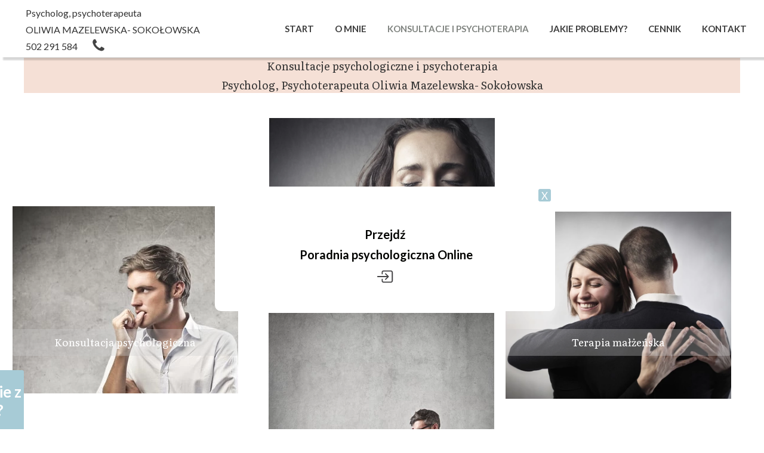

--- FILE ---
content_type: text/html;charset=utf-8
request_url: https://psychologczestochowa.com.pl/konsultacje-i-psychoterapia
body_size: 35250
content:
<!doctype html><html lang="pl"><head><meta charset="utf-8">
<meta property="og:title" content="Konsultacje psychologiczne i Psychoterapia Częstochowa">
<meta property="og:site_name" content="Gabinet psychologiczny- Psycholog, psychoterapeuta- Częstochowa">
<meta property="og:description" content="Konsultacje psychologiczne i psychoterapia Częstochowa- przeczytaj na czym polega psychoterapia i  jakie formy psychoterapii są w ofercie gabinetu i umów wizytę.">
<meta property="og:url" content="https://psychologczestochowa.com.pl/konsultacje-i-psychoterapia">
<meta property="og:image" content="https://psychologczestochowa.com.pl/lib/fr5wvk/psycholog-czestochowa-lrdcl2li.png">
<meta property="og:image:width" content="1656">
<meta property="og:image:height" content="760">
<meta property="og:type" content="website">
<meta property="og:locale" content="pl_PL">
<link rel="preconnect" href="https://www.googletagmanager.com" crossorigin="">
<link rel="preconnect" href="https://fonts.googleapis.com" crossorigin="">
<link rel="preconnect" href="https://fonts.gstatic.com" crossorigin="">
<script id="googleFontsLinks" type="application/json">["https://fonts.googleapis.com/css?family=Lato:400,700,300,400i,700i&subset=latin-ext","https://fonts.googleapis.com/css?family=Literata:400&subset=latin-ext"]</script>
<style>
        @font-face {
            font-family: 'Cardo';
            src: url("/files/userFonts/_basicFonts/Cardo/Cardo-Bold.ttf");
            font-weight:700;
            font-style:normal;
            font-display: swap;
        }
        
        @font-face {
            font-family: 'Cardo';
            src: url("/files/userFonts/_basicFonts/Cardo/Cardo-Italic.ttf");
            font-weight:400;
            font-style:italic;
            font-display: swap;
        }
        
        @font-face {
            font-family: 'Cardo';
            src: url("/files/userFonts/_basicFonts/Cardo/Cardo-Regular.ttf");
            font-weight:400;
            font-style:normal;
            font-display: swap;
        }
        
        @font-face {
            font-family: 'Cinzel';
            src: url("/files/userFonts/_basicFonts/Cinzel/Cinzel-Bold.ttf");
            font-weight:700;
            font-style:normal;
            font-display: swap;
        }
        
        @font-face {
            font-family: 'Cinzel';
            src: url("/files/userFonts/_basicFonts/Cinzel/Cinzel-Regular.ttf");
            font-weight:400;
            font-style:normal;
            font-display: swap;
        }
        
        @font-face {
            font-family: 'Cormorant Garamond';
            src: url("/files/userFonts/_basicFonts/Cormorant_Garamond/CormorantGaramond-Regular.ttf");
            font-weight:400;
            font-style:normal;
            font-display: swap;
        }
        
        @font-face {
            font-family: 'Cormorant Garamond';
            src: url("/files/userFonts/_basicFonts/Cormorant_Garamond/CormorantGaramond-Bold.ttf");
            font-weight:700;
            font-style:normal;
            font-display: swap;
        }
        
        @font-face {
            font-family: 'Cormorant Garamond';
            src: url("/files/userFonts/_basicFonts/Cormorant_Garamond/CormorantGaramond-Italic.ttf");
            font-weight:400;
            font-style:italic;
            font-display: swap;
        }
        
        @font-face {
            font-family: 'Cormorant Garamond';
            src: url("/files/userFonts/_basicFonts/Cormorant_Garamond/CormorantGaramond-BoldItalic.ttf");
            font-weight:700;
            font-style:italic;
            font-display: swap;
        }
        
        @font-face {
            font-family: 'Cormorant Infant';
            src: url("/files/userFonts/_basicFonts/Cormorant_Infant/CormorantInfant-Regular.ttf");
            font-weight:400;
            font-style:normal;
            font-display: swap;
        }
        
        @font-face {
            font-family: 'Cormorant Infant';
            src: url("/files/userFonts/_basicFonts/Cormorant_Infant/CormorantInfant-Bold.ttf");
            font-weight:700;
            font-style:normal;
            font-display: swap;
        }
        
        @font-face {
            font-family: 'Cormorant Infant';
            src: url("/files/userFonts/_basicFonts/Cormorant_Infant/CormorantInfant-Italic.ttf");
            font-weight:400;
            font-style:italic;
            font-display: swap;
        }
        
        @font-face {
            font-family: 'Cormorant Infant';
            src: url("/files/userFonts/_basicFonts/Cormorant_Infant/CormorantInfant-BoldItalic.ttf");
            font-weight:700;
            font-style:italic;
            font-display: swap;
        }
        
        @font-face {
            font-family: 'Cormorant Unicase';
            src: url("/files/userFonts/_basicFonts/Cormorant_Unicase/CormorantUnicase-Regular.ttf");
            font-weight:400;
            font-style:normal;
            font-display: swap;
        }
        
        @font-face {
            font-family: 'Cormorant Unicase';
            src: url("/files/userFonts/_basicFonts/Cormorant_Unicase/CormorantUnicase-Bold.ttf");
            font-weight:700;
            font-style:normal;
            font-display: swap;
        }
        
        @font-face {
            font-family: 'Dancing Script';
            src: url("/files/userFonts/_basicFonts/Dancing_Script/DancingScript-Regular.ttf");
            font-weight:400;
            font-style:normal;
            font-display: swap;
        }
        
        @font-face {
            font-family: 'Dancing Script';
            src: url("/files/userFonts/_basicFonts/Dancing_Script/DancingScript-Bold.ttf");
            font-weight:700;
            font-style:normal;
            font-display: swap;
        }
        
        @font-face {
            font-family: 'DM Sans';
            src: url("/files/userFonts/_basicFonts/DM_Sans/DMSans-Regular.ttf");
            font-weight:400;
            font-style:normal;
            font-display: swap;
        }
        
        @font-face {
            font-family: 'DM Sans';
            src: url("/files/userFonts/_basicFonts/DM_Sans/DMSans-Bold.ttf");
            font-weight:700;
            font-style:normal;
            font-display: swap;
        }
        
        @font-face {
            font-family: 'DM Sans';
            src: url("/files/userFonts/_basicFonts/DM_Sans/DMSans-Italic.ttf");
            font-weight:400;
            font-style:italic;
            font-display: swap;
        }
        
        @font-face {
            font-family: 'DM Sans';
            src: url("/files/userFonts/_basicFonts/DM_Sans/DMSans-BoldItalic.ttf");
            font-weight:700;
            font-style:italic;
            font-display: swap;
        }
        
        @font-face {
            font-family: 'DM Serif Display';
            src: url("/files/userFonts/_basicFonts/DM_Serif_Display/DMSerifDisplay-Regular.ttf");
            font-weight:400;
            font-style:normal;
            font-display: swap;
        }
        
        @font-face {
            font-family: 'DM Serif Display';
            src: url("/files/userFonts/_basicFonts/DM_Serif_Display/DMSerifDisplay-Italic.ttf");
            font-weight:400;
            font-style:italic;
            font-display: swap;
        }
        
        @font-face {
            font-family: 'Josefin Sans';
            src: url("/files/userFonts/_basicFonts/Josefin_Sans/JosefinSans-Regular.ttf");
            font-weight:400;
            font-style:normal;
            font-display: swap;
        }
        
        @font-face {
            font-family: 'Josefin Sans';
            src: url("/files/userFonts/_basicFonts/Josefin_Sans/JosefinSans-Bold.ttf");
            font-weight:700;
            font-style:normal;
            font-display: swap;
        }
        
        @font-face {
            font-family: 'Josefin Sans';
            src: url("/files/userFonts/_basicFonts/Josefin_Sans/JosefinSans-Italic.ttf");
            font-weight:400;
            font-style:italic;
            font-display: swap;
        }
        
        @font-face {
            font-family: 'Josefin Sans';
            src: url("/files/userFonts/_basicFonts/Josefin_Sans/JosefinSans-BoldItalic.ttf");
            font-weight:700;
            font-style:italic;
            font-display: swap;
        }
        
        @font-face {
            font-family: 'Jost';
            src: url("/files/userFonts/_basicFonts/Jost/Jost-Regular.ttf");
            font-weight:400;
            font-style:normal;
            font-display: swap;
        }
        
        @font-face {
            font-family: 'Jost';
            src: url("/files/userFonts/_basicFonts/Jost/Jost-Bold.ttf");
            font-weight:700;
            font-style:normal;
            font-display: swap;
        }
        
        @font-face {
            font-family: 'Jost';
            src: url("/files/userFonts/_basicFonts/Jost/Jost-Italic.ttf");
            font-weight:400;
            font-style:italic;
            font-display: swap;
        }
        
        @font-face {
            font-family: 'Jost';
            src: url("/files/userFonts/_basicFonts/Jost/Jost-BoldItalic.ttf");
            font-weight:700;
            font-style:italic;
            font-display: swap;
        }
        
        @font-face {
            font-family: 'Lato';
            src: url("/files/userFonts/_basicFonts/Lato/Lato-Regular.ttf");
            font-weight:400;
            font-style:normal;
            font-display: swap;
        }
        
        @font-face {
            font-family: 'Lato';
            src: url("/files/userFonts/_basicFonts/Lato/Lato-Bold.ttf");
            font-weight:700;
            font-style:normal;
            font-display: swap;
        }
        
        @font-face {
            font-family: 'Lato';
            src: url("/files/userFonts/_basicFonts/Lato/Lato-Italic.ttf");
            font-weight:400;
            font-style:italic;
            font-display: swap;
        }
        
        @font-face {
            font-family: 'Lato';
            src: url("/files/userFonts/_basicFonts/Lato/Lato-BoldItalic.ttf");
            font-weight:700;
            font-style:italic;
            font-display: swap;
        }
        
        @font-face {
            font-family: 'League Spartan';
            src: url("/files/userFonts/_basicFonts/League_Spartan/LeagueSpartan-Regular.ttf");
            font-weight:400;
            font-style:normal;
            font-display: swap;
        }
        
        @font-face {
            font-family: 'League Spartan';
            src: url("/files/userFonts/_basicFonts/League_Spartan/LeagueSpartan-Regular.ttf");
            font-weight:700;
            font-style:normal;
            font-display: swap;
        }
        
        @font-face {
            font-family: 'Libre Baskerville';
            src: url("/files/userFonts/_basicFonts/Libre_Baskerville/LibreBaskerville-Regular.ttf");
            font-weight:400;
            font-style:normal;
            font-display: swap;
        }
        
        @font-face {
            font-family: 'Libre Baskerville';
            src: url("/files/userFonts/_basicFonts/Libre_Baskerville/LibreBaskerville-Bold.ttf");
            font-weight:700;
            font-style:normal;
            font-display: swap;
        }
        
        @font-face {
            font-family: 'Libre Baskerville';
            src: url("/files/userFonts/_basicFonts/Libre_Baskerville/LibreBaskerville-Italic.ttf");
            font-weight:400;
            font-style:italic;
            font-display: swap;
        }
        
        @font-face {
            font-family: 'Libre Bodoni';
            src: url("/files/userFonts/_basicFonts/Libre_Bodoni/LibreBodoni-Regular.ttf");
            font-weight:400;
            font-style:normal;
            font-display: swap;
        }
        
        @font-face {
            font-family: 'Libre Bodoni';
            src: url("/files/userFonts/_basicFonts/Libre_Bodoni/LibreBodoni-Bold.ttf");
            font-weight:700;
            font-style:normal;
            font-display: swap;
        }
        
        @font-face {
            font-family: 'Libre Bodoni';
            src: url("/files/userFonts/_basicFonts/Libre_Bodoni/LibreBodoni-Italic.ttf");
            font-weight:400;
            font-style:italic;
            font-display: swap;
        }
        
        @font-face {
            font-family: 'Libre Bodoni';
            src: url("/files/userFonts/_basicFonts/Libre_Bodoni/LibreBodoni-BoldItalic.ttf");
            font-weight:700;
            font-style:italic;
            font-display: swap;
        }
        
        @font-face {
            font-family: 'Montserrat';
            src: url("/files/userFonts/_basicFonts/Montserrat/Montserrat-Regular.ttf");
            font-weight:400;
            font-style:normal;
            font-display: swap;
        }
        
        @font-face {
            font-family: 'Montserrat';
            src: url("/files/userFonts/_basicFonts/Montserrat/Montserrat-Bold.ttf");
            font-weight:700;
            font-style:normal;
            font-display: swap;
        }
        
        @font-face {
            font-family: 'Montserrat';
            src: url("/files/userFonts/_basicFonts/Montserrat/Montserrat-Italic.ttf");
            font-weight:400;
            font-style:italic;
            font-display: swap;
        }
        
        @font-face {
            font-family: 'Montserrat';
            src: url("/files/userFonts/_basicFonts/Montserrat/Montserrat-BoldItalic.ttf");
            font-weight:700;
            font-style:italic;
            font-display: swap;
        }
        
        @font-face {
            font-family: 'Montserrat Alternates';
            src: url("/files/userFonts/_basicFonts/Montserrat_Alternates/MontserratAlternates-Regular.ttf");
            font-weight:400;
            font-style:normal;
            font-display: swap;
        }
        
        @font-face {
            font-family: 'Montserrat Alternates';
            src: url("/files/userFonts/_basicFonts/Montserrat_Alternates/MontserratAlternates-Bold.ttf");
            font-weight:700;
            font-style:normal;
            font-display: swap;
        }
        
        @font-face {
            font-family: 'Montserrat Alternates';
            src: url("/files/userFonts/_basicFonts/Montserrat_Alternates/MontserratAlternates-Italic.ttf");
            font-weight:400;
            font-style:italic;
            font-display: swap;
        }
        
        @font-face {
            font-family: 'Montserrat Alternates';
            src: url("/files/userFonts/_basicFonts/Montserrat_Alternates/MontserratAlternates-BoldItalic.ttf");
            font-weight:700;
            font-style:italic;
            font-display: swap;
        }
        
        @font-face {
            font-family: 'Open Sans';
            src: url("/files/userFonts/_basicFonts/Open_Sans/OpenSans-Regular.ttf");
            font-weight:400;
            font-style:normal;
            font-display: swap;
        }
        
        @font-face {
            font-family: 'Open Sans';
            src: url("/files/userFonts/_basicFonts/Open_Sans/OpenSans-Bold.ttf");
            font-weight:700;
            font-style:normal;
            font-display: swap;
        }
        
        @font-face {
            font-family: 'Open Sans';
            src: url("/files/userFonts/_basicFonts/Open_Sans/OpenSans-Italic.ttf");
            font-weight:400;
            font-style:italic;
            font-display: swap;
        }
        
        @font-face {
            font-family: 'Open Sans';
            src: url("/files/userFonts/_basicFonts/Open_Sans/OpenSans-BoldItalic.ttf");
            font-weight:700;
            font-style:italic;
            font-display: swap;
        }
        
        @font-face {
            font-family: 'Outfit';
            src: url("/files/userFonts/_basicFonts/Outfit/Outfit-Regular.ttf");
            font-weight:400;
            font-style:normal;
            font-display: swap;
        }
        
        @font-face {
            font-family: 'Outfit';
            src: url("/files/userFonts/_basicFonts/Outfit/Outfit-Bold.ttf");
            font-weight:700;
            font-style:normal;
            font-display: swap;
        }
        
        @font-face {
            font-family: 'Questrial';
            src: url("/files/userFonts/_basicFonts/Questrial/Questrial-Regular.ttf");
            font-weight:400;
            font-style:normal;
            font-display: swap;
        }
        
        @font-face {
            font-family: 'Palatino Linotype';
            src: url("/files/userFonts/_basicFonts/Palatino_Linotype/PalatinoLinotype-Regular.ttf");
            font-weight:400;
            font-style:normal;
            font-display: swap;
        }
        
        @font-face {
            font-family: 'Palatino Linotype';
            src: url("/files/userFonts/_basicFonts/Palatino_Linotype/PalatinoLinotype-Bold.ttf");
            font-weight:700;
            font-style:normal;
            font-display: swap;
        }
        
        @font-face {
            font-family: 'Palatino Linotype';
            src: url("/files/userFonts/_basicFonts/Palatino_Linotype/PalatinoLinotype-Italic.ttf");
            font-weight:400;
            font-style:italic;
            font-display: swap;
        }
        
        @font-face {
            font-family: 'Palatino Linotype';
            src: url("/files/userFonts/_basicFonts/Palatino_Linotype/PalatinoLinotype-BoldItalic.ttf");
            font-weight:700;
            font-style:italic;
            font-display: swap;
        }
        
        @font-face {
            font-family: 'Petit Formal Script';
            src: url("/files/userFonts/_basicFonts/Petit_Formal_Script/PetitFormalScript-Regular.ttf");
            font-weight:400;
            font-style:normal;
            font-display: swap;
        }
        
        @font-face {
            font-family: 'Philosopher';
            src: url("/files/userFonts/_basicFonts/Philosopher/Philosopher-Regular.ttf");
            font-weight:400;
            font-style:normal;
            font-display: swap;
        }
        
        @font-face {
            font-family: 'Philosopher';
            src: url("/files/userFonts/_basicFonts/Philosopher/Philosopher-Bold.ttf");
            font-weight:700;
            font-style:normal;
            font-display: swap;
        }
        
        @font-face {
            font-family: 'Philosopher';
            src: url("/files/userFonts/_basicFonts/Philosopher/Philosopher-Italic.ttf");
            font-weight:400;
            font-style:italic;
            font-display: swap;
        }
        
        @font-face {
            font-family: 'Philosopher';
            src: url("/files/userFonts/_basicFonts/Philosopher/Philosopher-BoldItalic.ttf");
            font-weight:700;
            font-style:italic;
            font-display: swap;
        }
        
        @font-face {
            font-family: 'Playfair Display';
            src: url("/files/userFonts/_basicFonts/Playfair_Display/PlayfairDisplay-Regular.ttf");
            font-weight:400;
            font-style:normal;
            font-display: swap;
        }
        
        @font-face {
            font-family: 'Playfair Display';
            src: url("/files/userFonts/_basicFonts/Playfair_Display/PlayfairDisplay-Bold.ttf");
            font-weight:700;
            font-style:normal;
            font-display: swap;
        }
        
        @font-face {
            font-family: 'Playfair Display';
            src: url("/files/userFonts/_basicFonts/Playfair_Display/PlayfairDisplay-Italic.ttf");
            font-weight:400;
            font-style:italic;
            font-display: swap;
        }
        
        @font-face {
            font-family: 'Playfair Display';
            src: url("/files/userFonts/_basicFonts/Playfair_Display/PlayfairDisplay-BoldItalic.ttf");
            font-weight:700;
            font-style:italic;
            font-display: swap;
        }
        
        @font-face {
            font-family: 'Poppins';
            src: url("/files/userFonts/_basicFonts/Poppins/Poppins-Regular.ttf");
            font-weight:400;
            font-style:normal;
            font-display: swap;
        }
        
        @font-face {
            font-family: 'Poppins';
            src: url("/files/userFonts/_basicFonts/Poppins/Poppins-Bold.ttf");
            font-weight:700;
            font-style:normal;
            font-display: swap;
        }
        
        @font-face {
            font-family: 'Poppins';
            src: url("/files/userFonts/_basicFonts/Poppins/Poppins-Italic.ttf");
            font-weight:400;
            font-style:italic;
            font-display: swap;
        }
        
        @font-face {
            font-family: 'Poppins';
            src: url("/files/userFonts/_basicFonts/Poppins/Poppins-BoldItalic.ttf");
            font-weight:700;
            font-style:italic;
            font-display: swap;
        }
        
        @font-face {
            font-family: 'Poppins Black';
            src: url("/files/userFonts/_basicFonts/Poppins_Black/Poppins-Black.ttf");
            font-weight:900;
            font-style:normal;
            font-display: swap;
        }
        
        @font-face {
            font-family: 'Poppins Black';
            src: url("/files/userFonts/_basicFonts/Poppins_Black/Poppins-BlackItalic.ttf");
            font-weight:900;
            font-style:italic;
            font-display: swap;
        }
        
        @font-face {
            font-family: 'Raleway';
            src: url("/files/userFonts/_basicFonts/Raleway/Raleway-Regular.ttf");
            font-weight:400;
            font-style:normal;
            font-display: swap;
        }
        
        @font-face {
            font-family: 'Raleway';
            src: url("/files/userFonts/_basicFonts/Raleway/Raleway-Bold.ttf");
            font-weight:700;
            font-style:normal;
            font-display: swap;
        }
        
        @font-face {
            font-family: 'Raleway';
            src: url("/files/userFonts/_basicFonts/Raleway/Raleway-Italic.ttf");
            font-weight:400;
            font-style:italic;
            font-display: swap;
        }
        
        @font-face {
            font-family: 'Raleway';
            src: url("/files/userFonts/_basicFonts/Raleway/Raleway-BoldItalic.ttf");
            font-weight:700;
            font-style:italic;
            font-display: swap;
        }
        
        @font-face {
            font-family: 'Roboto';
            src: url("/files/userFonts/_basicFonts/Roboto/Roboto-Regular.ttf");
            font-weight:400;
            font-style:normal;
            font-display: swap;
        }
        
        @font-face {
            font-family: 'Roboto';
            src: url("/files/userFonts/_basicFonts/Roboto/Roboto-Bold.ttf");
            font-weight:700;
            font-style:normal;
            font-display: swap;
        }
        
        @font-face {
            font-family: 'Roboto';
            src: url("/files/userFonts/_basicFonts/Roboto/Roboto-Italic.ttf");
            font-weight:400;
            font-style:italic;
            font-display: swap;
        }
        
        @font-face {
            font-family: 'Roboto';
            src: url("/files/userFonts/_basicFonts/Roboto/Roboto-BoldItalic.ttf");
            font-weight:700;
            font-style:italic;
            font-display: swap;
        }
        
        @font-face {
            font-family: 'Roboto Mono';
            src: url("/files/userFonts/_basicFonts/Roboto_Mono/RobotoMono-Regular.ttf");
            font-weight:400;
            font-style:normal;
            font-display: swap;
        }
        
        @font-face {
            font-family: 'Roboto Mono';
            src: url("/files/userFonts/_basicFonts/Roboto_Mono/RobotoMono-Bold.ttf");
            font-weight:700;
            font-style:normal;
            font-display: swap;
        }
        
        @font-face {
            font-family: 'Roboto Mono';
            src: url("/files/userFonts/_basicFonts/Roboto_Mono/RobotoMono-Italic.ttf");
            font-weight:400;
            font-style:italic;
            font-display: swap;
        }
        
        @font-face {
            font-family: 'Roboto Mono';
            src: url("/files/userFonts/_basicFonts/Roboto_Mono/RobotoMono-BoldItalic.ttf");
            font-weight:700;
            font-style:italic;
            font-display: swap;
        }
        
        @font-face {
            font-family: 'Syne Regular';
            src: url("/files/userFonts/_basicFonts/Syne/Syne-Regular.ttf");
            font-weight:400;
            font-style:normal;
            font-display: swap;
        }
        
        @font-face {
            font-family: 'Syne Regular';
            src: url("/files/userFonts/_basicFonts/Syne/Syne-Bold.ttf");
            font-weight:700;
            font-style:normal;
            font-display: swap;
        }
        
        @font-face {
            font-family: 'Tenor Sans';
            src: url("/files/userFonts/_basicFonts/Tenor_Sans/TenorSans-Regular.ttf");
            font-weight:400;
            font-style:normal;
            font-display: swap;
        }
        
        @font-face {
            font-family: 'Work Sans';
            src: url("/files/userFonts/_basicFonts/Work_Sans/WorkSans-Regular.ttf");
            font-weight:400;
            font-style:normal;
            font-display: swap;
        }
        
        @font-face {
            font-family: 'Work Sans';
            src: url("/files/userFonts/_basicFonts/Work_Sans/WorkSans-Bold.ttf");
            font-weight:700;
            font-style:normal;
            font-display: swap;
        }
        
        @font-face {
            font-family: 'Work Sans';
            src: url("/files/userFonts/_basicFonts/Work_Sans/WorkSans-Italic.ttf");
            font-weight:400;
            font-style:italic;
            font-display: swap;
        }
        
        @font-face {
            font-family: 'Work Sans';
            src: url("/files/userFonts/_basicFonts/Work_Sans/WorkSans-BoldItalic.ttf");
            font-weight:700;
            font-style:italic;
            font-display: swap;
        }
        </style>


<script type="text/javascript">
    window.wwCdnFailSafe = {
        loadPageWithoutCdn: function (){
            let param = 'forcePageWithoutCdn';
            if(location.search.indexOf(param) === -1){
                let url = new URL(location.href)
                url.searchParams.append(param, 'true');
                location.href = url.toString();
            }
        }
    }
</script>

<style type="text/css">:root {--vertical-scrollbar-width: 0px;}body {-webkit-text-size-adjust: 100%;background-color: #ffffff;font-family: Arial, sans-serif;font-size: 12px;font-style: normal;font-weight: 400;position: relative;height: 1px;-webkit-font-smoothing: antialiased;--body-right-margin: 0;}body.snip-open > #body {overflow: initial;}body.body--transformed-for-ai-preview{transform-origin: left top;transform: scale(var(--ai-preview-scale-factor));}body:not([data-page-app-status="uninitialized"]) #body, body[data-fast-page-rendering="false"] #body {overflow: hidden;}#body {height: 100%;width: 100%;position: absolute;}.page_background {z-index: -1;}.fixed_background {position: fixed;top: 0;bottom: 0;left: 0;right: 0}.scroll_background {width: 100%;}iframe {border: medium none;display: block;}.w-object {position: absolute;}.content {overflow: hidden;word-wrap: break-word;height: 100%;-moz-box-sizing: border-box;box-sizing: border-box;position: relative;}.content .title {color: #CCCCCC;overflow: hidden;padding: 10px 0;text-align: center;text-overflow: ellipsis;}.ww_form_input_wrapper > .ww_inner_element_content {display: block;}.ww_form_input_wrapper select[multiple] {overflow-x: hidden;overflow-y: scroll;}.ww_inner_element {-moz-box-sizing: border-box;box-sizing: border-box;position: relative;}.ww_inner_element_content {overflow: hidden;text-overflow: ellipsis;box-sizing: border-box;min-height: 1em;}.ww_element[data-element-type="gallery"] .ww_inner_element,.ww_element[data-element-type="slider"] .ww_inner_element {position: absolute;}textarea.ww_inner_element_content {overflow: auto;}.ww_transparent {opacity: 0 !important;}.ww_element[data-element-type="img"] .content {transform: translateZ(0);}.ww_image_wrapper {height: 100%;overflow: hidden;width: 100%;}.ww_image_wrapper > img, .ww_media_player_content img {position: absolute;display: block;left: 0;top: 0;}.ww_image_wrapper > img.image-uninitialized {display: none;}.ww_image_wrapper {position: relative;}.ww_image_wrapper img.svgImage, .ww_media_player_content .video-custom-thumbnail img.svgImage {background-repeat: no-repeat;background-position: 50% calc(50% + 0px);display: block;width: 100%;height: 100%;}.ww_element[fullwidth="true"] .ww_image_wrapper img {max-width: none;max-height: none;}.galleryList {display: none;}.preload-slider {width: 100%;height: 100%;display: none;background-repeat: no-repeat;}.preload-slider-wrapper {width: 100%;height: 100%;}.ww_lightbox .break {flex-basis: 100%;}.lightbox_title {overflow: hidden;text-align: center;text-overflow: ellipsis;word-break: break-word;-moz-box-sizing: border-box;}.image_lightbox_outer_wrapper {-moz-box-sizing: border-box;box-sizing: border-box;overflow: hidden;transform: translateZ(0);-webkit-transform: translateZ(0);}.image_lightbox_inner_wrapper {height: 100%;width: 100%;overflow: hidden;display: flex;align-items: center;justify-content: center;}.image_lightbox_container {font-size: 0;line-height: 0;}.ww_lightbox.imageAnimationsEnabled .image_lightbox_inner_wrapper {transition: transform 0.25s ease-out 0s;-webkit-transition: -webkit-transform 0.25s ease-out 0s;}.ww_lightbox.imageAnimationsEnabled .image_lightbox_inner_wrapper:hover {transform: scale(1.2);-webkit-transform: scale(1.2);}.ww_element.transitionAnimationRunning > .content,.ww_element.transitionAnimationRunning > .backgroundOverlay {opacity: 0 !important;}.mobileMenuIcon.transitionAnimationRunning {opacity: 0 !important;}.ww_button_content {overflow: hidden;width: 100%;border-width: 0;}.ww_button_content a {-webkit-tap-highlight-color: transparent;}.ww_button_wrapper {position: relative;width: 100%;height: 100%;box-sizing: border-box;overflow: hidden;}.ww_button_link {top: 0;bottom: 0;right: 0;left: 0;position: absolute;background-color: rgba(0, 0, 0, 0);}.ww_button_text_wrapper {display: table;width: 100%;height: 100%;position: relative;box-sizing: border-box;}.ww_button_text {display: table-cell;vertical-align: middle;text-align: center;}.ww_login_wrapper > .ww_login_tool_text_login {display: table-cell;}.ww_login_wrapper > .ww_login_tool_text_logout {display: none}.ww_login_tool_logged > .ww_login_wrapper > .ww_login_tool_text_login {display: none;}.ww_login_tool_logged > .ww_login_wrapper > .ww_login_tool_text_logout {display: table-cell;}.embedded_html_content {width: 100%;height: 100%;}.uninitialized_html_content {display: none;}.ww_element[data-element-type="htmltool"][data-dynamic-height="true"] .embedded_html_content {width: 100%;height: auto;}.ww_element[data-element-type="htmltool"]:not([data-dynamic-height="true"]) .embedded_html_content {overflow: auto;}.language_selector {font-size: 0px;}.language_selector > li {position: relative;overflow: hidden;}.language_selector_horizontal > li {display: inline-block;}.language_selector_flag > a > img {left: 50%;position: absolute;top: 50%;transform: translate(-50%, -50%);-webkit-transform: translate(-50%, -50%);}.ww_form.textEdit--simple .ww_inner_element_content {white-space: pre;}.ww_form_frame {width: 100%;}.ww_form_item {direction: ltr;}.ww_form_cell_1 {vertical-align: top;}.ww_form_cell_2 {width: auto;vertical-align: top;}.ww_form_input_wrapper .ww_form_select_wrapper {display: inline-block;}.ww_form_frame input[type="text"], .ww_form_frame input[type="file"], .ww_form_frame textarea, .ww_form_frame select {-moz-box-sizing: border-box;box-sizing: border-box;border: medium none;resize: none;width: 100%;vertical-align: middle;overflow-x: hidden;font-style: inherit;font-variant: inherit;font-weight: inherit;font-stretch: inherit;font-size: inherit;font-family: inherit;color: inherit;text-decoration: inherit;text-align: inherit;text-transform: inherit;text-shadow: inherit;line-height: inherit;}.ww_form_frame input[type="text"], .ww_form_frame input[type="file"], .ww_form_frame textarea {background: none repeat scroll 0 0 rgba(0, 0, 0, 0);}.ww_form_frame textarea {height: 8em;}.ww_form_frame input[type="checkbox"] {display: block;}.ww_form_frame select {border: medium none;font-family: inherit;}.ww_form_frame .ww_multiple_select_option .ww_multiple_select_checkbox {float: left;}.ww_form_frame .ww_multiple_select_option {display: flex;align-items: baseline;word-break: break-word;}.ww_form_frame ::-webkit-input-placeholder {color: inherit;text-decoration: inherit;opacity: 0.3;}.ww_form_frame ::-moz-placeholder {color: inherit;text-decoration: inherit;opacity: 0.3;}.ww_form_frame :-moz-placeholder {color: inherit;text-decoration: inherit;opacity: 0.3;}.ww_form_frame :-ms-input-placeholder {color: inherit;text-decoration: inherit;opacity: 0.3;}.ww_form_frame .ww_multiple_select_option .ww_inner_element_content {overflow: visible;white-space: initial;}.ww_form_frame .ww_multiple_select_option input.ww_multiple_select_checkbox {margin-left: 0.0625rem;flex-shrink: 0}.ww_form_frame .ww_form_frame_info_wrapper .ww_inner_element_content {overflow: visible;line-height: normal;}.ww_submit_button_wrapper {display: inline-block;vertical-align: middle;width: 100%;}.ww_submit_button_content {cursor: pointer;display: inline-block;vertical-align: middle;}.ww_submit_button_content > .ww_normal_text {display: block}.ww_submit_button_content > .ww_hover_text {display: none;}.ww_submit_button_content > div {background-color: transparent !important;min-height: 1em;}.ww_submit_button_content:hover > .ww_normal_text {display: none;}.ww_submit_button_content:hover > .ww_hover_text {display: block;}.ww_form_frame_info_wrapper {opacity: 0;display: none;width: 100%;}.ww_form_frame_info {display: block;}.ww_form_frame_info_error {display: none;}.ww_form[data-valid="false"] .ww_form_frame_info {display: none;}.ww_form[data-valid="false"] .ww_form_frame_info_error {display: block;}.ww_form_item > .ww_form_cell_2[data-valid="false"] > div > * {border-color: red !important;}.ww_form_item > .ww_form_cell_2[data-valid="false"] input[type="checkbox"] {outline: 1px solid red;}a {text-decoration: none;}a.custom_link {font-size: inherit;line-height: inherit;}a.custom_link:hover {font-size: inherit;line-height: inherit;}.text_content {overflow: hidden;}.text_content ul,.wwTextContent ul {list-style-type: disc;padding-left: 30px;}.text_content ol,.wwTextContent ol {list-style-type: decimal;padding-left: 30px;}.text_content ul ul,.wwTextContent ul ul {list-style-type: square;margin: 0;}.text_content ul ul ul,.wwTextContent ul ul ul {list-style-type: circle;margin: 0;}.text_content ul ul ul ul,.wwTextContent ul ul ul ul {list-style-type: disc;margin: 0;}.text_content ol ol,.wwTextContent ol ol {list-style-type: lower-alpha;margin: 0;}.text_content ol ol ol,.wwTextContent ol ol ol {list-style-type: upper-roman;margin: 0;}.text_content ol ol ol ol,.wwTextContent ol ol ol ol {list-style-type: decimal;margin: 0;}.text_content blockquote,.wwTextContent blockquote {padding-left: 30px;}.text_content .innerElement,.wwTextContent .innerElement {box-sizing: border-box;-moz-box-sizing: border-box;}.text_content iframe,.wwTextContent iframe {display: inline-block;}.layerContainer {position: absolute;}.news_element {height: auto;}.ww_facebook_element {overflow: visible;}.ww_facebook_element > .facebook_container {width: 100%;height: 100%;display: table;}.ww_facebook_element .table_row {display: table-row;width: 100%;height: 100%;text-align: center;}.ww_facebook_element .outer_wrapper {display: table-cell;vertical-align: middle;}.ww_facebook_element .inner_wrapper {display: inline-block;}.ww_googleMaps_element {width: 100%;height: 100%;}.ww_googleMaps_content {transform: translateZ(0px);-webkit-transform: translateZ(0px);}.ww_strobe_player_element {width: 100%;height: 100%;}.ww_module_element {height: 100%;width: 100%;overflow: auto;position: relative;}.ww_media_player_content {transform: translateZ(0px);-webkit-transform: translateZ(0px);}.ww_media_player_content > iframe {width: 100%;height: 100%;}.ww_media_player_content > video {width: 100%;height: 100%;object-fit: cover;font-family: 'object-fit: cover;';}.ww_media_player_content .ww_video_error_wrapper {background-color: #333;height: 100%;overflow: hidden;position: relative;width: 100%;}.ww_media_player_content .ww_video_error_text {color: #ff4444;font-size: 20px;left: 50%;position: absolute;text-align: center;top: 50%;transform: translate(-50%, -50%);}.ww_text_wrapper:not(.forceLineHeight),.ww_text_wrapper:not(.forceLineHeight) > * {line-height: normal !important;}body .ww_text_wrapper img {cursor: pointer;}.ww_element[data-element-type='gallery'] .content,.ww_element[data-element-type='slider'] .content,.ww_element[data-element-type='lightbox'] .content,.ww_element[data-element-type='socialMedia'] .content {transform: translateZ(0px);-webkit-transform: translateZ(0px);}.ww_button_content > a {color: inherit;text-decoration: none;}.ww_element[data-element-type='slider'] .wwTextContent {color: #FFFFFF;}.ww_element .wwTextContent > *:last-child {margin-bottom: 0;}#container > div[data-element-type="form"] {text-decoration: none;}.ww_element[data-element-type='button']:not(:hover) .wwTextContent {pointer-events: none;}.ww_element a[data-link-type="interactionLinkData"] {cursor: pointer;}div[data-element-type="product"] > div:not([wwbuttonstate="disabled"]),div[data-element-type="shopCart"] {cursor: pointer;}.ww_element .backgroundOverlay {position: absolute;width: 100%;height: 100%;left: 0;top: 0;pointer-events: none;}.pswp .pswp__caption a {color: #ffffff;text-decoration: underline;}.cursor--pointer {cursor: pointer;}.cursor--text {cursor: text;}div[data-element-type="counter"] .content > * {white-space: nowrap;}.ww_element[data-element-type="lightbox"] > .content {overflow: visible;}.ww_element[data-element-type="img"] a[target] {display: flex;}body,div,dl,dt,dd,ul,ol,li,h1,h2,h3,h4,h5,h6,pre,form,fieldset,input,textarea,p,blockquote,th,td {margin:0;padding:0;}table {border-collapse:collapse;border-spacing:0;}button {font-family: inherit;}fieldset,img {border:0;}address,caption,cite,code,dfn,th,var {font-style:normal;font-weight:normal;}ol,ul {list-style:none;}caption,th {text-align:left;}h1,h2,h3,h4,h5,h6 {font-weight:normal;}q:before,q:after {content:'';}abbr,acronym { border:0;}select {appearance: none;-webkit-appearance: none;-moz-appearance: none;cursor: pointer;padding-right: 1rem;background: url('/files/staticContent/5.474.1/websitesResources/images/selectIcon-5074347faf62f4bcc1a0e3ed897ba2f6.svg') no-repeat 100% 50%;}:focus {outline: none;}.wwTextContent table {border-color: black;border-style: solid;}.wwTextContent span span {vertical-align: bottom;}#myGallery {display: none;}.gv_galleryWrap {position: relative;z-index: 0;}.gv_gallery {overflow: hidden;position: relative;}.gv_imageStore {visibility: hidden;position: absolute;top: -10000px;left: -10000px;}.gv_panelWrap {filter: inherit;position: absolute;overflow: hidden;}.gv_panel-loading {background: url('/files/staticContent/5.474.1/websitesResources/images/galleryView/img-loader-4ae62572d3d818acec612bfcad7779a3.gif') 50% 50% no-repeat #aaa;}.gv_panel {filter: inherit;position: absolute;top: 0;left: 0;overflow: hidden;z-index: 100;}.gv_panel img {position: absolute;left: 0;top: 0;}.gv_overlay {position: absolute;z-index: 200;width: 100%;height: 100%;}.gv_overlay.onTop .gv_overlayHeaderWrapper{top: 0;}.gv_overlay.onBottom .gv_overlayHeaderWrapper{bottom: 0;}.gv_overlay .noText {display: none}.gv_showOverlay {position: absolute;width: 20px;height: 20px;background: url('/files/staticContent/5.474.1/websitesResources/images/galleryView/themes/light/info-9a6287571384d257437ac6623ecbe460.png') #222;cursor: pointer;z-index: 200;opacity: 0.85;display: none;}.gv_infobar {background: #222;padding: 0 0.5em;height: 1.5em;position: absolute;bottom: 0;right: 0;display: none;vertical-align: middle;z-index: 2000;}.gv_filmstripWrap {overflow: hidden;position: absolute;z-index: 200;}.gv_filmstrip {margin: 0;padding: 0;position: absolute;top: 0;left: 0;}.gv_frame {cursor: pointer;float: left;position: relative;margin: 0;padding: 0;}.gv_frame .gv_thumbnail {position: relative;overflow: hidden !important;}.gv_frame.current .gv_thumbnail {}.gv_frame img {border: none;position: absolute;}.gv_pointer {border-color: black;}.gv_navWrap {text-align: center;position: absolute;}.gv_navPlay,.gv_navPause,.gv_navNext,.gv_navPrev {opacity: 0.3;-moz-opacity: 0.3;-khtml-opacity: 0.3;filter: alpha(opacity=30);display: -moz-inline-stack;display: inline-block;zoom: 1;*display: inline;vertical-align: middle;}.gv_navPlay:hover,.gv_navPause:hover,.gv_navNext:hover,.gv_navPrev:hover {opacity: 0.8;-moz-opacity: 0.8;-khtml-opacity: 0.8;filter: alpha(opacity=80);}.gv_panelNavPrev,.gv_panelNavNext {position: absolute;display: none;opacity: 0.50;-moz-opacity: 0.50;-khtml-opacity: 0.50;filter: alpha(opacity=50);z-index: 201;top: 50%;transform: translateY(-50%);}.gv_panelNavPrev:hover,.gv_panelNavNext:hover {opacity: 0.9;-moz-opacity: 0.9;-khtml-opacity: 0.9;filter: alpha(opacity=90);}.gv_navPlay {height: 30px;width: 30px;cursor: pointer;background: url('/files/staticContent/5.474.1/websitesResources/images/galleryView/themes/light/play-big-2f49f7bdbdb971ebcef1fa4a485cd10b.png') top left no-repeat;}.gv_navPause {height: 30px;width: 30px;cursor: pointer;background: url('/files/staticContent/5.474.1/websitesResources/images/galleryView/themes/light/pause-big-2c41041b646a9cb8ef2656d0b5c5cd29.png') top left no-repeat;}.gv_navNext {height: 20px;width: 20px;cursor: pointer;background: url('/files/staticContent/5.474.1/websitesResources/images/galleryView/themes/light/next-a34ab271cba473fe1d69df004cbd26a2.png') top left no-repeat;}.gv_navPrev {height: 20px;width: 20px;cursor: pointer;background: url('/files/staticContent/5.474.1/websitesResources/images/galleryView/themes/light/prev-f14731d9b84adaaf75d91c33c9abdff4.png') top right no-repeat;}.gv_panelNavNext {height: 36px;width: 16px;cursor: pointer;background: url('/files/staticContent/5.474.1/websitesResources/images/galleryView/themes/light/panel-next-f9a644ffb757072931f9a48f16674ed4.png') top left no-repeat;right: 10px;}.gv_panelNavPrev {height: 36px;width: 16px;cursor: pointer;background: url('/files/staticContent/5.474.1/websitesResources/images/galleryView/themes/light/panel-prev-f605c04c85c9447273ed25189684ade3.png') top right no-repeat;left: 10px;}.gv_imgWrapper{position: absolute;overflow: hidden;}.gv_img{width: 100%;height: 100%;}#ww_popup_area{position:fixed;top:0px;bottom:0px;left:0px;right:0px;background:#eee;display:none;opacity:0.9;z-index:20000;}#ww_cmslogin_popup_wrapper{position:fixed;top:0px;bottom:0px;left:0px;right:0px;z-index:20001;display:none;}.ww_popup {position: fixed;top: 150px;width: 370px;min-height: 100px;background: #fff;border: 1px solid #CCCCCC;box-shadow: #999 2px 2px 7px;color: #333333;font-size: 12px;padding: 8px;display: none;font-family: arial, sans-serif;left: 50%;transform: translateX(-50%);}.ww_popup_content{width:272px;margin: 15px auto 0px auto;;text-align:center;}.ww_popup_logo{width:252px;height: 64px; margin: 0 auto 20px;background-repeat:  no-repeat ;background-size: contain;background-position: center center;display: none;}.ww_close_button{margin-left: auto;width: 0.75rem;height: 0.75rem;-webkit-mask-image: url("/files/staticContent/5.474.1/websitesResources/images/closeIcon-87031b6793624248dcd90331af55c196.svg");mask-image: url("/files/staticContent/5.474.1/websitesResources/images/closeIcon-87031b6793624248dcd90331af55c196.svg");-webkit-mask-position: center;mask-position: center;-webkit-mask-repeat: no-repeat;mask-repeat: no-repeat;background: none center no-repeat var(--popup--old-white-popup__x-button_color);cursor: pointer;}.ww_popup input.field{display:block;width:260px;height:26px;border:1px solid #999;color:#878787;padding:0 5px;margin-bottom:4px;}.ww_popup input.field:focus{outline: 0 #999;}.ww_popup input.notValidate {border-color:#f00;}.ww_popup input.submit{width:140px;height:25px;border:none;color:#fff;margin-bottom:10px;margin-top:10px;}.ww_form_label{text-transform:uppercase;margin-bottom:4px;width:262px;height:26px;color:#fff;line-height:28px;padding:0 5px;text-align:center;}.ww_form_label_login{background:#888888;}.ww_popup .green_button {background-color:var(--primary-button-background-color);box-shadow:none;cursor:pointer;border:none; border-radius:3px;color:#FFFFFF;display:inline-block;font-size:12px;line-height:20px;padding:2px 20px;text-transform:uppercase;}.ww_popup .green_button:hover{background-color:var(--primary-button-background-color);transition: all 0.1s ease-in 0s;}.ww_popup .green_button:active{background:var(--primary-button-background-color);box-shadow:none;}.ww_popup .green_button_dark {background:var(--primary-button-background-color);box-shadow:none;cursor:pointer;border:none;border-radius:3px;color:#FFFFFF;display:inline-block;font-size:12px;line-height:20px;padding:2px 20px;text-transform:uppercase;}.ww_popup .green_button_dark:hover{background:var(--primary-button-background-color);transition: all 0.1s ease-in 0s;}.ww_popup .green_button_dark:active{background:var(--primary-button-background-color);box-shadow:none;}.ww_popup .ww_linkBox a {color:var(--popup--old-white-popup__link_color); text-decoration: none;}.ww_popup .ww_linkBox a:hover {text-decoration:underline;}.ww_popup .ww_linkBox.oauthFacebookAuthButton a{background-color: #3a61b3;color: #fff;text-decoration: none;font-size: 12px;padding: 6px 20px;text-transform: uppercase;border-radius: 3px;display: block;}.ww_validation{color:#f00;display:block;clear:both;margin:1px 0 3px 0;text-align: center; width: 100%;}#ww_reset_password_success_submit_button{margin-top: 15px;}.ww_login_button_loading{background-image: url("/files/staticContent/5.474.1/websitesResources/images/loading-2299ad0b3f63413f026dfec20c205b8f.gif"); background-repeat: no-repeat; background-size: 25px 25px;}#ww_regulations_label{}.ww_popup .lock { display: none; position:absolute; left:0; top:0; right:0; bottom:0;}.ww_popup .lockBackground{position:absolute; left:0; top:0; right:0; bottom:0; background-color: #fff; opacity: 0.7;}.lockSpinner {background: url("/files/staticContent/5.474.1/websitesResources/images/loading-2299ad0b3f63413f026dfec20c205b8f.gif") no-repeat; background-size: 100%;bottom: 0;height: 50px;left: 0;margin: auto;position: absolute;right: 0;top: 0;width: 50px; display:none;}.ww_popup.locked .lock{display:block;}.ww_popup.waiting .lock{display:block;}.ww_popup.waiting .lockSpinner{display:block;}#register_regulation_info{display: inline-block;}#autologinAsWebmaster{display:none;}#ww_cms_login_popup .separator,#ww_cms_registration_popup .separator{border-top: 1px solid #ccc;height: 0;margin: 15px 0;position: relative;}#ww_cms_login_popup .separator .separatorTitle,#ww_cms_registration_popup .separatorTitle {background-color: #fff;padding: 2px 10px;position: relative;display: inline-block;top: -10px;}#ww_login_popup_info{ padding-bottom: 10px;}@media (max-width: 400px) {.ww_popup {width: 98%;}}.pswp {display: none;position: absolute;width: 100%;height: 100%;left: 0;top: 0;overflow: hidden;-ms-touch-action: none;touch-action: none;z-index: 1500;-webkit-text-size-adjust: 100%;-webkit-backface-visibility: hidden;outline: none; }.pswp * {-webkit-box-sizing: border-box;box-sizing: border-box; }.pswp img {max-width: none; }.pswp--animate_opacity {opacity: 0.001;will-change: opacity;-webkit-transition: opacity 333ms cubic-bezier(0.4, 0, 0.22, 1);transition: opacity 333ms cubic-bezier(0.4, 0, 0.22, 1); }.pswp--open {display: block; }.pswp--zoom-allowed .pswp__img {cursor: -webkit-zoom-in;cursor: -moz-zoom-in;cursor: zoom-in; }.pswp--zoomed-in .pswp__img {cursor: -webkit-grab;cursor: -moz-grab;cursor: grab; }.pswp--dragging .pswp__img {cursor: -webkit-grabbing;cursor: -moz-grabbing;cursor: grabbing; }.pswp__bg {position: absolute;left: 0;top: 0;width: 100%;height: 100%;background: #000;opacity: 0;transform: translateZ(0);-webkit-backface-visibility: hidden;will-change: opacity; }.pswp__scroll-wrap {position: absolute;left: 0;top: 0;width: 100%;height: 100%;overflow: hidden; }.pswp__container,.pswp__zoom-wrap {-ms-touch-action: none;touch-action: none;position: absolute;left: 0;right: 0;top: 0;bottom: 0; }.pswp__container,.pswp__img {-webkit-user-select: none;-moz-user-select: none;-ms-user-select: none;user-select: none;-webkit-tap-highlight-color: transparent;-webkit-touch-callout: none; }.pswp__zoom-wrap {position: absolute;width: 100%;-webkit-transform-origin: left top;-ms-transform-origin: left top;transform-origin: left top;-webkit-transition: -webkit-transform 333ms cubic-bezier(0.4, 0, 0.22, 1);transition: transform 333ms cubic-bezier(0.4, 0, 0.22, 1); }.pswp__bg {will-change: opacity;-webkit-transition: opacity 333ms cubic-bezier(0.4, 0, 0.22, 1);transition: opacity 333ms cubic-bezier(0.4, 0, 0.22, 1); }.pswp--animated-in .pswp__bg,.pswp--animated-in .pswp__zoom-wrap {-webkit-transition: none;transition: none; }.pswp__container,.pswp__zoom-wrap {-webkit-backface-visibility: hidden; }.pswp__item {position: absolute;left: 0;right: 0;top: 0;bottom: 0;overflow: hidden; }.pswp__img {position: absolute;width: auto;height: auto;top: 0;left: 0; }.pswp__img--placeholder {-webkit-backface-visibility: hidden; }.pswp__img--placeholder--blank {background: #222; }.pswp--ie .pswp__img {width: 100% !important;height: auto !important;left: 0;top: 0; }.pswp__error-msg {position: absolute;left: 0;top: 50%;width: 100%;text-align: center;font-size: 14px;line-height: 16px;margin-top: -8px;color: #CCC; }.pswp__error-msg a {color: #CCC;text-decoration: underline; }.pswp__button {width: 44px;height: 44px;position: relative;background: none;cursor: pointer;overflow: visible;-webkit-appearance: none;display: block;border: 0;padding: 0;margin: 0;float: right;opacity: 0.75;-webkit-transition: opacity 0.2s;transition: opacity 0.2s;-webkit-box-shadow: none;box-shadow: none; }.pswp__button:focus,.pswp__button:hover {opacity: 1; }.pswp__button:active {outline: none;opacity: 0.9; }.pswp__button::-moz-focus-inner {padding: 0;border: 0; }.pswp__ui--over-close .pswp__button--close {opacity: 1; }.pswp__button,.pswp__button--arrow--left:before,.pswp__button--arrow--right:before {background: url('/files/staticContent/5.474.1/websitesResources/images/photoswipe/default-skin-e3f799c6dec9af194c86decdf7392405.png') 0 0 no-repeat;background-size: 264px 88px;width: 44px;height: 44px; }@media (-webkit-min-device-pixel-ratio: 1.1), (-webkit-min-device-pixel-ratio: 1.09375), (min-resolution: 105dpi), (min-resolution: 1.1dppx) {.pswp--svg .pswp__button,.pswp--svg .pswp__button--arrow--left:before,.pswp--svg .pswp__button--arrow--right:before {background-image: url('/files/staticContent/5.474.1/websitesResources/images/photoswipe/default-skin-b257fa9c5ac8c515ac4d77a667ce2943.svg'); }.pswp--svg .pswp__button--arrow--left,.pswp--svg .pswp__button--arrow--right {background: none; } }.pswp__button--close {background-position: 0 -44px; }.pswp__button--share {background-position: -44px -44px; }.pswp__button--fs {display: none; }.pswp--supports-fs .pswp__button--fs {display: block; }.pswp--fs .pswp__button--fs {background-position: -44px 0; }.pswp__button--zoom {display: none;background-position: -88px 0; }.pswp--zoom-allowed .pswp__button--zoom {display: block; }.pswp--zoomed-in .pswp__button--zoom {background-position: -132px 0; }.pswp--touch .pswp__button--arrow--left,.pswp--touch .pswp__button--arrow--right {visibility: hidden; }.pswp__button--arrow--left,.pswp__button--arrow--right {background: none;top: 50%;margin-top: -50px;width: 70px;height: 100px;position: absolute; }.pswp__button--arrow--left {left: 0; }.pswp__button--arrow--right {right: 0; }.pswp__button--arrow--left:before,.pswp__button--arrow--right:before {content: '';top: 35px;background-color: rgba(0, 0, 0, 0.3);height: 30px;width: 32px;position: absolute; }.pswp__button--arrow--left:before {left: 6px;background-position: -138px -44px; }.pswp__button--arrow--right:before {right: 6px;background-position: -94px -44px; }.pswp__counter,.pswp__share-modal {-webkit-user-select: none;-moz-user-select: none;-ms-user-select: none;user-select: none; }.pswp__share-modal {display: block;background: rgba(0, 0, 0, 0.5);width: 100%;height: 100%;top: 0;left: 0;padding: 10px;position: absolute;z-index: 1600;opacity: 0;-webkit-transition: opacity 0.25s ease-out;transition: opacity 0.25s ease-out;-webkit-backface-visibility: hidden;will-change: opacity; }.pswp__share-modal--hidden {display: none; }.pswp__share-tooltip {z-index: 1620;position: absolute;background: #FFF;top: 56px;border-radius: 2px;display: block;width: auto;right: 44px;-webkit-box-shadow: 0 2px 5px rgba(0, 0, 0, 0.25);box-shadow: 0 2px 5px rgba(0, 0, 0, 0.25);-webkit-transform: translateY(6px);-ms-transform: translateY(6px);transform: translateY(6px);-webkit-transition: -webkit-transform 0.25s;transition: transform 0.25s;-webkit-backface-visibility: hidden;will-change: transform; }.pswp__share-tooltip a {display: block;padding: 8px 12px;color: #000;text-decoration: none;font-size: 14px;line-height: 18px; }.pswp__share-tooltip a:hover {text-decoration: none;color: #000; }.pswp__share-tooltip a:first-child {border-radius: 2px 2px 0 0; }.pswp__share-tooltip a:last-child {border-radius: 0 0 2px 2px; }.pswp__share-modal--fade-in {opacity: 1; }.pswp__share-modal--fade-in .pswp__share-tooltip {-webkit-transform: translateY(0);-ms-transform: translateY(0);transform: translateY(0); }.pswp--touch .pswp__share-tooltip a {padding: 16px 12px; }a.pswp__share--facebook:before {content: '';display: block;width: 0;height: 0;position: absolute;top: -12px;right: 15px;border: 6px solid transparent;border-bottom-color: #FFF;-webkit-pointer-events: none;-moz-pointer-events: none;pointer-events: none; }a.pswp__share--facebook:hover {background: #3E5C9A;color: #FFF; }a.pswp__share--facebook:hover:before {border-bottom-color: #3E5C9A; }a.pswp__share--twitter:hover {background: #55ACEE;color: #FFF; }a.pswp__share--pinterest:hover {background: #CCC;color: #CE272D; }a.pswp__share--download:hover {background: #DDD; }.pswp__counter {position: absolute;left: 0;top: 0;height: 44px;font-size: 13px;line-height: 44px;color: #FFF;opacity: 0.75;padding: 0 10px; }.pswp__caption {position: absolute;left: 0;bottom: 0;width: 100%;min-height: 44px; }.pswp__caption small {font-size: 11px;color: #BBB; }.pswp__caption__center {text-align: center;max-width: 420px;margin: 0 auto;font-size: 13px;padding: 10px;line-height: 20px;color: #CCC; }.pswp__caption--empty {display: none; }.pswp__caption--fake {visibility: hidden; }.pswp__preloader {width: 44px;height: 44px;position: absolute;top: 0;left: 50%;margin-left: -22px;opacity: 0;-webkit-transition: opacity 0.25s ease-out;transition: opacity 0.25s ease-out;will-change: opacity;direction: ltr; }.pswp__preloader__icn {width: 20px;height: 20px;margin: 12px; }.pswp__preloader--active {opacity: 1; }.pswp__preloader--active .pswp__preloader__icn {background: url('/files/staticContent/5.474.1/websitesResources/images/photoswipe/preloader-e34aafbb485a96eaf2a789b2bf3af6fe.gif') 0 0 no-repeat; }.pswp--css_animation .pswp__preloader--active {opacity: 1; }.pswp--css_animation .pswp__preloader--active .pswp__preloader__icn {-webkit-animation: clockwise 500ms linear infinite;animation: clockwise 500ms linear infinite; }.pswp--css_animation .pswp__preloader--active .pswp__preloader__donut {-webkit-animation: donut-rotate 1000ms cubic-bezier(0.4, 0, 0.22, 1) infinite;animation: donut-rotate 1000ms cubic-bezier(0.4, 0, 0.22, 1) infinite; }.pswp--css_animation .pswp__preloader__icn {background: none;opacity: 0.75;width: 14px;height: 14px;position: absolute;left: 15px;top: 15px;margin: 0; }.pswp--css_animation .pswp__preloader__cut {position: relative;width: 7px;height: 14px;overflow: hidden; }.pswp--css_animation .pswp__preloader__donut {-webkit-box-sizing: border-box;box-sizing: border-box;width: 14px;height: 14px;border: 2px solid #FFF;border-radius: 50%;border-left-color: transparent;border-bottom-color: transparent;position: absolute;top: 0;left: 0;background: none;margin: 0; }@media screen and (max-width: 1024px) {.pswp__preloader {position: relative;left: auto;top: auto;margin: 0;float: right; } }@-webkit-keyframes clockwise {0% {-webkit-transform: rotate(0deg);transform: rotate(0deg); }100% {-webkit-transform: rotate(360deg);transform: rotate(360deg); } }@keyframes clockwise {0% {-webkit-transform: rotate(0deg);transform: rotate(0deg); }100% {-webkit-transform: rotate(360deg);transform: rotate(360deg); } }@-webkit-keyframes donut-rotate {0% {-webkit-transform: rotate(0);transform: rotate(0); }50% {-webkit-transform: rotate(-140deg);transform: rotate(-140deg); }100% {-webkit-transform: rotate(0);transform: rotate(0); } }@keyframes donut-rotate {0% {-webkit-transform: rotate(0);transform: rotate(0); }50% {-webkit-transform: rotate(-140deg);transform: rotate(-140deg); }100% {-webkit-transform: rotate(0);transform: rotate(0); } }.pswp__ui {-webkit-font-smoothing: auto;visibility: visible;opacity: 1;z-index: 1550; }.pswp__top-bar {position: absolute;left: 0;top: 0;height: 44px;width: 100%; }.pswp__caption,.pswp__top-bar,.pswp--has_mouse .pswp__button--arrow--left,.pswp--has_mouse .pswp__button--arrow--right {-webkit-backface-visibility: hidden;will-change: opacity;-webkit-transition: opacity 333ms cubic-bezier(0.4, 0, 0.22, 1);transition: opacity 333ms cubic-bezier(0.4, 0, 0.22, 1); }.pswp--has_mouse .pswp__button--arrow--left,.pswp--has_mouse .pswp__button--arrow--right {visibility: visible; }.pswp__top-bar,.pswp__caption {background-color: rgba(0, 0, 0, 0.5); }.pswp__ui--fit .pswp__top-bar,.pswp__ui--fit .pswp__caption {background-color: rgba(0, 0, 0, 0.3); }.pswp__ui--idle .pswp__top-bar {opacity: 0; }.pswp__ui--idle .pswp__button--arrow--left,.pswp__ui--idle .pswp__button--arrow--right {opacity: 0; }.pswp__ui--hidden .pswp__top-bar,.pswp__ui--hidden .pswp__caption,.pswp__ui--hidden .pswp__button--arrow--left,.pswp__ui--hidden .pswp__button--arrow--right {opacity: 0.001; }.pswp__ui--one-slide .pswp__button--arrow--left,.pswp__ui--one-slide .pswp__button--arrow--right,.pswp__ui--one-slide .pswp__counter {display: none; }.pswp__element--disabled {display: none !important; }.pswp--minimal--dark .pswp__top-bar {background: none; }.mobileMenu{-webkit-tap-highlight-color:rgba(0,0,0,0)}.mobileMenu .ww_menu_content .mobileMenuIcon{display:block}.ww_menu_content{overflow:visible}.ww_menu_content .mobileMenuIcon{cursor:pointer;max-width:100%;max-height:100%;position:absolute;padding:inherit;box-sizing:border-box;display:none}.ww_menu_list{position:relative;text-align:left;white-space:nowrap}.ww_menu_content_wrapper{display:flex;align-items:center;height:inherit;justify-content:center;position:relative;width:100%}.ww_menu_list>.ww_menu_item{vertical-align:inherit}.ww_menu_list .ww_menu_item{position:relative}.ww_menu_item .ww_menu_item_link{text-decoration:none;word-spacing:normal;display:block;opacity:1;border:none;color:inherit;cursor:pointer;overflow:hidden;text-overflow:ellipsis;position:relative}.ww_menu_item .ww_menu_item_link>span{display:inline-block;min-width:1px;width:100%}.ww_menu_item .ww_menu_item_link:hover{opacity:1}.ww_menu_list>.ww_menu_item{display:inline-block}.w-menu-navigation[data-menu-orientation=vertical]>.ww_menu_list .ww_menu_item{clear:both;display:block}.ww_menu_list .ww_menu_item:hover,.ww_menu_list .ww_menu_item>ol{z-index:5}.ww_menu_list .ww_menu_item>ol{height:0;left:0;overflow:hidden;padding:0;position:absolute;min-width:100%}.ww_menu_list.ww_submenu_top .ww_menu_item>ol{bottom:100%;top:auto}.ww_menu_list.ww_submenu_bottom .ww_menu_item>ol{top:100%;bottom:auto}.w-menu-navigation[data-menu-orientation=vertical]>.ww_menu_list .ww_menu_item>ol{top:0}.w-menu-navigation[data-menu-orientation=vertical]>.ww_menu_list.ww_submenu_right .ww_menu_item>ol{left:100%;right:auto}.w-menu-navigation[data-menu-orientation=vertical]>.ww_menu_list.ww_submenu_left .ww_menu_item>ol{left:auto;right:100%}.ww_menu_list .ww_menu_item>ol>.ww_menu_item>a{text-align:left}.ww_menu_content_wrapper.ww_menu_mobile{position:absolute;width:auto;height:auto;display:none;z-index:1}.ww_menu_content_wrapper.ww_menu_mobile .ww_menu_list>.ww_menu_item{display:block}.ww_menu_content_wrapper.ww_menu_mobile .ww_menu_item>ol{position:relative}.ww_menu_content_wrapper.ww_menu_mobile.ww_bottom,.ww_menu_content_wrapper.ww_menu_mobile.ww_middle{align-items:flex-start}.ww_menu_content_wrapper.ww_menu_mobile[data-mobile-menu-position=bottom]{position:absolute;top:100%}.ww_menu_content_wrapper.ww_menu_mobile[data-mobile-menu-position=bottom][data-mobile-menu-size=element]{width:100%}.ww_menu_content_wrapper.ww_menu_mobile[data-mobile-menu-position=bottom][data-mobile-menu-size=auto]{width:auto}.ww_menu_content_wrapper.ww_menu_mobile[data-mobile-menu-position=bottom][data-mobile-menu-size=fullWidth]{position:absolute;top:100%;left:0;width:100vw}.ww_menu_content_wrapper.ww_menu_mobile[data-mobile-menu-position=left],.ww_menu_content_wrapper.ww_menu_mobile[data-mobile-menu-position=right]{height:100%;position:fixed;overflow-y:auto;top:0}.ww_menu_content_wrapper.ww_menu_mobile[data-mobile-menu-position=left]{left:0}.ww_menu_content_wrapper.ww_menu_mobile[data-mobile-menu-position=right]{right:0}.ww_element[data-element-type=menu].mobileMenu{cursor:pointer}.menu-element__submenu-image{position:absolute;top:0;right:0;bottom:0;margin:auto;width:1em;height:1em;display:inline-block;background-size:cover}.feed_content,.newsfeedFrame,.ww_element[data-element-type=newsfeed]>.content,.ww_element[data-element-type=productfeed]>.content{overflow:visible}.feed_content.thumbnailsAnimationsEnabled .feed_thumbnail_image,.newsfeedFrame.thumbnailsAnimationsEnabled .feed_thumbnail_image{transition:transform .25s ease-out 0s;-webkit-transition:-webkit-transform .25s ease-out 0s}.feed_content.thumbnailsAnimationsEnabled .feed_thumbnail_image:hover,.newsfeedFrame.thumbnailsAnimationsEnabled .feed_thumbnail_image:hover{transform:scale(1.2);-webkit-transform:scale(1.2)}.feed_content .clearBoth,.newsfeedFrame .clearBoth{clear:both}.feed_item{box-sizing:border-box;-moz-box-sizing:border-box;float:left;text-align:center;width:190px;overflow:hidden}.feed_item,.feed_item_wrapper{position:relative}.feed_item_element_wrapper{box-sizing:border-box;-moz-box-sizing:border-box}.feed_name{hyphens:manual}.feed_name,.feed_short{-moz-hyphens:auto;overflow:hidden;word-wrap:break-word}.feed_short{hyphens:auto;bottom:0;left:0;right:0;text-align:justify;top:0;white-space:pre-line}.feed_date,.feed_read_more{text-align:right}.feed_thumbnail_wrapper{margin:auto}.newsfeedPaginationWrapper{bottom:0;left:0;right:0;text-align:center;width:100%;float:left}.paginationView{display:inline-block;overflow:hidden;vertical-align:middle;white-space:nowrap}.feed_thumbnail{box-sizing:border-box;-moz-box-sizing:border-box;overflow:hidden;position:relative;width:100%;height:100%;transform:translateZ(0);-webkit-transform:translateZ(0)}.feed_thumbnail_image{height:100%;width:100%;background:no-repeat scroll 50% transparent}.newsfeed_float_wrapper{height:100%}.feed_item.layout_thumbnail_left .newsfeed_image_wrapper{float:left}.feed_item.layout_thumbnail_right .newsfeed_image_wrapper{float:right}.feed_name_link{color:inherit;text-decoration:none}.feed_short_link{color:inherit}.feed_pagination_wrapper{bottom:0;left:0;right:0;text-align:center;width:100%;float:left}.feed_pagination_box{display:inline-block;position:relative;margin-top:5px;white-space:nowrap}.feed_pagination_box .view{display:inline-block;overflow:hidden;vertical-align:middle;white-space:nowrap}.feed_pagination_box .list{position:relative;left:0;display:inline-block}.feed_pagination_box .list>*,.feed_pagination_icon{display:inline-block;vertical-align:middle;cursor:pointer}.feed_pagination_box .list>*{padding:0 8px}.feed_pagination_prev_icon{margin-right:5px}.feed_pagination_next_icon{margin-left:5px}.feed_data_container{display:none}.feed_content[data-thumbnail-position=left] .thumbnailWrapper,.feed_content[data-thumbnail-position=right] .thumbnailWrapper,.newsfeedFrame[data-thumbnail-position=left] .thumbnailWrapper,.newsfeedFrame[data-thumbnail-position=right] .thumbnailWrapper{position:absolute}.feed_content[data-thumbnail-position=right] .thumbnailWrapper,.newsfeedFrame[data-thumbnail-position=right] .thumbnailWrapper{right:0}.feed_content[data-thumbnail-position=bottom] .feed_item_wrapper,.feed_content[data-thumbnail-position=middle] .feed_item_wrapper,.newsfeedFrame[data-thumbnail-position=bottom] .feed_item_wrapper,.newsfeedFrame[data-thumbnail-position=middle] .feed_item_wrapper{display:-webkit-box;display:-ms-flexbox;display:flex;-webkit-box-orient:vertical;-webkit-box-direction:normal;-ms-flex-direction:column;flex-direction:column}.feed_content[data-thumbnail-position=middle] .feed_item_wrapper>.thumbnailWrapper,.newsfeedFrame[data-thumbnail-position=middle] .feed_item_wrapper>.thumbnailWrapper{-webkit-box-ordinal-group:3;-ms-flex-order:3;order:3}.feed_content[data-thumbnail-position=middle] .feed_item_wrapper>.headerWrapper,.newsfeedFrame[data-thumbnail-position=middle] .feed_item_wrapper>.headerWrapper{-webkit-box-ordinal-group:1;-ms-flex-order:1;order:1}.feed_content[data-thumbnail-position=middle] .feed_item_wrapper>.dateWrapper,.newsfeedFrame[data-thumbnail-position=middle] .feed_item_wrapper>.dateWrapper{-webkit-box-ordinal-group:2;-ms-flex-order:2;order:2}.feed_content[data-thumbnail-position=middle] .feed_item_wrapper>.shortWrapper,.newsfeedFrame[data-thumbnail-position=middle] .feed_item_wrapper>.shortWrapper{-webkit-box-ordinal-group:4;-ms-flex-order:4;order:4}.feed_content[data-thumbnail-position=bottom] .feed_item_wrapper>.thumbnailWrapper,.feed_content[data-thumbnail-position=middle] .feed_item_wrapper>.readMoreWrapper,.newsfeedFrame[data-thumbnail-position=bottom] .feed_item_wrapper>.thumbnailWrapper,.newsfeedFrame[data-thumbnail-position=middle] .feed_item_wrapper>.readMoreWrapper{-webkit-box-ordinal-group:5;-ms-flex-order:5;order:5}.feed_content[data-thumbnail-position=bottom] .feed_item_wrapper>.headerWrapper,.newsfeedFrame[data-thumbnail-position=bottom] .feed_item_wrapper>.headerWrapper{-webkit-box-ordinal-group:1;-ms-flex-order:1;order:1}.feed_content[data-thumbnail-position=bottom] .feed_item_wrapper>.dateWrapper,.newsfeedFrame[data-thumbnail-position=bottom] .feed_item_wrapper>.dateWrapper{-webkit-box-ordinal-group:2;-ms-flex-order:2;order:2}.feed_content[data-thumbnail-position=bottom] .feed_item_wrapper>.shortWrapper,.newsfeedFrame[data-thumbnail-position=bottom] .feed_item_wrapper>.shortWrapper{-webkit-box-ordinal-group:3;-ms-flex-order:3;order:3}.feed_content[data-thumbnail-position=bottom] .feed_item_wrapper>.readMoreWrapper,.newsfeedFrame[data-thumbnail-position=bottom] .feed_item_wrapper>.readMoreWrapper{-webkit-box-ordinal-group:4;-ms-flex-order:4;order:4}.ww_cookie_info{position:fixed;opacity:.8;background-color:#fff;color:#545454;text-align:center;width:100%;padding:7px;box-sizing:border-box}.cookiesEU-inner{display:flex;justify-content:center;align-items:center;flex-direction:column}#cookie-tmp-bar .wwTextContent>:last-child,#cookiesEU-box.wwTextContent .cookiesEU-text>:last-child{margin-bottom:0}.ww_cookie_info.bottom{bottom:0;box-shadow:0 -1px 2px #ccc}.ww_cookie_info.top{top:0;box-shadow:0 1px 2px #ccc}.ww_cookie_info>.cookiesEU-inner{padding:2px 10px;position:relative}.cookiesEU-inner>.cookiesEU-text{margin-bottom:5px;min-width:0;width:100%}.cookiesEU-inner>.cookiesEU-text,.ww_cookie_info.elem .wwTextContent p{text-shadow:none;text-transform:none}.cookiesEU-inner>.cookiesEU-text>p{overflow-wrap:break-word}.cookiesEU-inner>.cookiesEU-close{background:none repeat scroll 0 0 #f6f6f6;border:1px solid #ddd;color:#000;display:inline;padding:3px 10px;right:0;text-decoration:none;top:0;margin-left:20px;white-space:nowrap;font-size:12px;line-height:normal;text-align:left;text-shadow:none;text-transform:none}.cookiesEU-inner>.cookiesEU-close:hover{background:none repeat scroll 0 0 #ddd;transition:all .1s ease-in 0s;-webkit-transition:all .1s ease-in 0s}#cookiesEU-box.desktop .cookiesEU-inner>.cookiesEU-text{margin-bottom:0;width:auto}#cookiesEU-box.desktop .cookiesEU-inner{flex-direction:row}.shop-cart__product-counter{position:absolute;right:0;font-size:.7rem;background-color:var(--brand);height:1rem;border-radius:.5rem;padding:0 .325rem;justify-content:center;color:#fff;align-items:center;font-weight:400}.shop-cart__product-counter--disabled{display:none}.shop-cart__product-counter--enabled{display:flex}.shop-cart__product-counter--bottom-right{bottom:0}.shop-cart__product-counter--top-right{top:0}.shop-cart__product-counter{visibility:hidden}.content.ww_media_player_content .video-wrapper,.content.ww_media_player_content iframe{width:100%;height:100%}.content.ww_media_player_content video{width:100%;height:100%;object-fit:cover}.content.ww_media_player_content .html5-wrapper{width:100%;height:100%;display:flex;align-items:center}.content.ww_media_player_content audio{width:100%}.content.ww_media_player_content .video-custom-thumbnail{width:100%;height:100%;background-repeat:no-repeat;background-position:50%;cursor:pointer;position:relative;overflow:hidden}.content.ww_media_player_content .video-custom-thumbnail .icon{display:block;width:5.5rem;height:3.4375rem;background-repeat:no-repeat;background-position:50%;background-size:cover;position:absolute;left:0;right:0;margin:auto;top:0;bottom:0;opacity:.85}.content.ww_media_player_content .video-custom-thumbnail .play-white{background-image:url(/files/assets/webpack/grails-app/assets//files/staticContent/5.474.1/websitesResources/images/com/webwave/gui/wobject/wmediaplayer/play-white.svg)}.content.ww_media_player_content .videoMock{background-repeat:no-repeat;background-position:50%;width:100%;height:100%}.content.ww_media_player_content .videoMock.youtubeVideoMock{background-size:cover;position:relative;cursor:pointer}.content.ww_media_player_content .youtubeVideoMock .playButton{width:88px;height:55px;background-repeat:no-repeat;background-position:50%;background-image:url(/files/assets/webpack/grails-app/assets//files/staticContent/5.474.1/websitesResources/images/com/webwave/gui/wobject/wmediaplayer/play-white.svg);background-size:cover;position:absolute;left:50%;top:50%;transform:translate(-50%,-50%);opacity:.85}.swiper-wrapper{display:flex;width:100%;height:100%}.swiper-slide{flex-shrink:0}.swiper{width:100%}.swiper,.swiper-slide .ww_inner_element{height:100%}.swiper-slide .ww_inner_element_content{height:100%;width:100%}.swiper-slide picture{display:block;overflow:hidden}.light-theme{--color--cod-gray:#171717;--color-brand-700:#008a40;--primary-button-background-color:var(--color-brand-700);--popup--old-white-popup__x-button_color:var(--color--cod-gray);--popup--old-white-popup__link_color:var(--color--cod-gray)}#screen_popup_wrapper {position: fixed;left: 0;right: 0;top: 0;bottom: 0;display: none;overflow: hidden;}#screen_popup{position: relative;top: 0;margin: 0 auto;height: 100%;width: 100%;overflow: auto;overflow-y: scroll;display: flex;align-items: center;justify-content: center;}#screen_popup_background,.loadingBoxBackground {position: fixed;left: 0;top: 0;background: rgba(0, 0, 0, 0.75);transform: translate3d(0, 0, 0);backface-visibility: hidden;width: 100vw;min-height: 100vh;}.popup {position: initial;}#orderPopup.popup .checkboxWrapper.checked::before {background: url('/files/staticContent/5.474.1/websitesResources/images/shop/cartTick-e1a2530e8b6689dd53418a098da12e15.svg') no-repeat center;}#orderPopup > .content .itemListWrapper .orderItemTable .tableBody .removeItem{background: url('/files/staticContent/5.474.1/websitesResources/images/shop/closeIcon-87031b6793624248dcd90331af55c196.svg') no-repeat center;}#orderPopup .footerWrapper .rightContent .checkingIcon {background-image: url('/files/staticContent/5.474.1/websitesResources/images/shop/checking-675b3c623f43b87c6689ec9b2f81b387.svg');}.textInputWithStatusBox.error:not(.iconDisabled) .iconStatus, .textInputWithStatusBox.error:not(.iconDisabled) input{background-image:url('/files/staticContent/5.474.1/websitesResources/images/shop/error-168dbab6fa74e035d4354faa55a4d40b.svg')}.loadingBoxWrapper{position: fixed;left: 0;right: 0;top: 0;bottom: 0;display: none;overflow: hidden;z-index: 1;}#loadingBox {position: absolute;top: 45%;height: 120px;width: 100%;content:url('/files/staticContent/5.474.1/websitesResources/images/shop/spinner-light-39b42bc527fab0ab78de465122fbbeef.svg');}.content.ww_media_player_content .video-custom-thumbnail .play-white {background-image: url('/files/staticContent/5.474.1/websitesResources/images/wobject/wmediaplayer/play-white-02b77456ba9f20de096398865339a7f0.svg');}.content.ww_media_player_content .youtubeVideoMock .playButton{background-image: url('/files/staticContent/5.474.1/websitesResources/images/wobject/wmediaplayer/play-white-02b77456ba9f20de096398865339a7f0.svg');}.ww_media_player_content video,  .ww_media_player_content audio{display:none;}.ww_media_player_content div[data-video-type="vimeo"], .ww_media_player_content  div[data-video-type="vimeo"] > iframe{width: 100%;height: 100%;}.ww_media_player_content .video-custom-thumbnail-wrapper, .ww_media_player_content .youtube-player-wrapper{width: 100%;height: 100%;}.ww_media_player_content.youtube-player-loading .video-custom-thumbnail-wrapper, .ww_media_player_content.youtube-player-loading .youtube-player-wrapper{background-color: black;}:root {--brand:rgb(167, 203, 214);--secondary:rgb(51, 51, 51);--complementary:rgb(26, 30, 41);--neutral1:rgb(51, 51, 51);--neutral2:rgb(255, 255, 255);--userColor_1:rgb(215, 47, 47);--userColor_2:rgb(47, 255, 116);--userColor_3:rgba(220,154,119,0.3);--textStyleColor_p_default_block:var(--secondary);--textStyleColor_h1_default_block:null;--textStyleColor_h2_default_block:null;--textStyleColor_h3_default_block:null;--textStyleColor_h4_default_block:null;--textStyleColor_custom_link:var(--brand);--textStyleColor_custom_link_hover:rgb(119, 166, 42);--textStyleColor_slider_header:var(--neutral2);--textStyleColor_gallery_header:var(--neutral2);--textStyleColor_p_default_block_white:var(--neutral2);--textStyleColor_newsfeed_header:null;--textStyleColor_newsfeed_date:#bababa;--textStyleColor_button_default:var(--neutral2);}#container{height:100%;margin: auto;position: relative;}body::before{content: " ";width: max(100%, 100vw);height: max(100%, 100vh);position: fixed;background-color: rgb(255, 255, 255);background-size: auto;background-attachment: initial;background-image: none;background-repeat: no-repeat;background-position: center top;}html {width: 100%;height: 100%;}@media (max-width: 479px){#container{width:320px;}body{min-width: 320px;}}@media (max-width: 767px) and (min-width: 480px){#container{width:480px;}body{min-width: 480px;overflow-x: hidden;}}@media (max-width: 1199px) and (min-width: 768px){#container{width:768px;}body{min-width: 768px;overflow-x: hidden;}}@media (min-width: 1200px){#container{width:1200px;}body{min-width: 1200px;overflow-x: hidden;}}.custom_link, .ww_customStyle_custom_link{color: var(--brand);}@media (max-width: 479px){.custom_link, .ww_customStyle_custom_link{}}@media (max-width: 767px) and (min-width: 480px){.custom_link, .ww_customStyle_custom_link{}}@media (max-width: 1199px) and (min-width: 768px){.custom_link, .ww_customStyle_custom_link{}}@media (min-width: 1200px){.custom_link, .ww_customStyle_custom_link{}}.p_default_block_white, .ww_customStyle_p_default_block_white{color: var(--neutral2);}@media (max-width: 479px){.p_default_block_white, .ww_customStyle_p_default_block_white{}}@media (max-width: 767px) and (min-width: 480px){.p_default_block_white, .ww_customStyle_p_default_block_white{}}@media (max-width: 1199px) and (min-width: 768px){.p_default_block_white, .ww_customStyle_p_default_block_white{}}@media (min-width: 1200px){.p_default_block_white, .ww_customStyle_p_default_block_white{}}.h1_default_block, .ww_customStyle_h1_default_block, .wwTextContent h1{}@media (max-width: 479px){.h1_default_block, .ww_customStyle_h1_default_block, .wwTextContent h1{font-size: 35px;line-height: 48px;}}@media (max-width: 767px) and (min-width: 480px){.h1_default_block, .ww_customStyle_h1_default_block, .wwTextContent h1{font-size: 35px;line-height: 48px;}}@media (max-width: 1199px) and (min-width: 768px){.h1_default_block, .ww_customStyle_h1_default_block, .wwTextContent h1{font-size: 35px;line-height: 48px;}}@media (min-width: 1200px){.h1_default_block, .ww_customStyle_h1_default_block, .wwTextContent h1{font-size: 35px;line-height: 48px;}}.wwTextContent .h1_default_block, .wwTextContent .ww_customStyle_h1_default_block, .wwTextContent h1:not(:last-child){margin-bottom: 20px;}.newsfeed_header, .ww_customStyle_newsfeed_header{}@media (max-width: 479px){.newsfeed_header, .ww_customStyle_newsfeed_header{font-size: 22px;line-height: 26px;}}@media (max-width: 767px) and (min-width: 480px){.newsfeed_header, .ww_customStyle_newsfeed_header{font-size: 22px;line-height: 26px;}}@media (max-width: 1199px) and (min-width: 768px){.newsfeed_header, .ww_customStyle_newsfeed_header{font-size: 22px;line-height: 26px;}}@media (min-width: 1200px){.newsfeed_header, .ww_customStyle_newsfeed_header{font-size: 22px;line-height: 26px;}}.gallery_header, .ww_customStyle_gallery_header{color: var(--neutral2);}@media (max-width: 479px){.gallery_header, .ww_customStyle_gallery_header{font-size: 22px;line-height: 26px;}}@media (max-width: 767px) and (min-width: 480px){.gallery_header, .ww_customStyle_gallery_header{font-size: 22px;line-height: 26px;}}@media (max-width: 1199px) and (min-width: 768px){.gallery_header, .ww_customStyle_gallery_header{font-size: 22px;line-height: 26px;}}@media (min-width: 1200px){.gallery_header, .ww_customStyle_gallery_header{font-size: 22px;line-height: 26px;}}.p_default_block, .ww_customStyle_p_default_block, #container > div, .wwTextContent p:not([class]){font-family: "Lato 400 normal";color: var(--secondary);font-weight: normal;text-decoration: none;}@media (max-width: 479px){.p_default_block, .ww_customStyle_p_default_block, #container > div, .wwTextContent p:not([class]){font-size: 17px;line-height: 24px;}}@media (max-width: 767px) and (min-width: 480px){.p_default_block, .ww_customStyle_p_default_block, #container > div, .wwTextContent p:not([class]){font-size: 17px;line-height: 24px;}}@media (max-width: 1199px) and (min-width: 768px){.p_default_block, .ww_customStyle_p_default_block, #container > div, .wwTextContent p:not([class]){font-size: 17px;line-height: 24px;}}@media (min-width: 1200px){.p_default_block, .ww_customStyle_p_default_block, #container > div, .wwTextContent p:not([class]){font-size: 17px;line-height: 24px;}}.wwTextContent .p_default_block, .wwTextContent .ww_customStyle_p_default_block, .wwTextContent p:not([class]):not(:last-child){margin-bottom: 10px;}.h3_default_block, .ww_customStyle_h3_default_block, .wwTextContent h3{font-weight: bold;}@media (max-width: 479px){.h3_default_block, .ww_customStyle_h3_default_block, .wwTextContent h3{font-size: 20px;line-height: 24px;}}@media (max-width: 767px) and (min-width: 480px){.h3_default_block, .ww_customStyle_h3_default_block, .wwTextContent h3{font-size: 20px;line-height: 24px;}}@media (max-width: 1199px) and (min-width: 768px){.h3_default_block, .ww_customStyle_h3_default_block, .wwTextContent h3{font-size: 20px;line-height: 24px;}}@media (min-width: 1200px){.h3_default_block, .ww_customStyle_h3_default_block, .wwTextContent h3{font-size: 20px;line-height: 24px;}}.wwTextContent .h3_default_block, .wwTextContent .ww_customStyle_h3_default_block, .wwTextContent h3:not(:last-child){margin-bottom: 10px;}.newsfeed_date, .ww_customStyle_newsfeed_date{color: #bababa;}@media (max-width: 479px){.newsfeed_date, .ww_customStyle_newsfeed_date{font-size: 15px;line-height: 18px;}}@media (max-width: 767px) and (min-width: 480px){.newsfeed_date, .ww_customStyle_newsfeed_date{font-size: 15px;line-height: 18px;}}@media (max-width: 1199px) and (min-width: 768px){.newsfeed_date, .ww_customStyle_newsfeed_date{font-size: 15px;line-height: 18px;}}@media (min-width: 1200px){.newsfeed_date, .ww_customStyle_newsfeed_date{font-size: 15px;line-height: 18px;}}.h2_default_block, .ww_customStyle_h2_default_block, .wwTextContent h2{}@media (max-width: 479px){.h2_default_block, .ww_customStyle_h2_default_block, .wwTextContent h2{font-size: 30px;line-height: 40px;}}@media (max-width: 767px) and (min-width: 480px){.h2_default_block, .ww_customStyle_h2_default_block, .wwTextContent h2{font-size: 30px;line-height: 40px;}}@media (max-width: 1199px) and (min-width: 768px){.h2_default_block, .ww_customStyle_h2_default_block, .wwTextContent h2{font-size: 30px;line-height: 40px;}}@media (min-width: 1200px){.h2_default_block, .ww_customStyle_h2_default_block, .wwTextContent h2{font-size: 30px;line-height: 40px;}}.wwTextContent .h2_default_block, .wwTextContent .ww_customStyle_h2_default_block, .wwTextContent h2:not(:last-child){margin-bottom: 20px;}.custom_link_hover, .ww_customStyle_custom_link_hover, .custom_link:hover, .ww_customStyle_custom_link:hover{color: rgb(119, 166, 42);text-decoration: underline;}@media (max-width: 479px){.custom_link_hover, .ww_customStyle_custom_link_hover, .custom_link:hover, .ww_customStyle_custom_link:hover{}}@media (max-width: 767px) and (min-width: 480px){.custom_link_hover, .ww_customStyle_custom_link_hover, .custom_link:hover, .ww_customStyle_custom_link:hover{}}@media (max-width: 1199px) and (min-width: 768px){.custom_link_hover, .ww_customStyle_custom_link_hover, .custom_link:hover, .ww_customStyle_custom_link:hover{}}@media (min-width: 1200px){.custom_link_hover, .ww_customStyle_custom_link_hover, .custom_link:hover, .ww_customStyle_custom_link:hover{}}.button_default, .ww_customStyle_button_default{color: var(--neutral2);}@media (max-width: 479px){.button_default, .ww_customStyle_button_default{}}@media (max-width: 767px) and (min-width: 480px){.button_default, .ww_customStyle_button_default{}}@media (max-width: 1199px) and (min-width: 768px){.button_default, .ww_customStyle_button_default{}}@media (min-width: 1200px){.button_default, .ww_customStyle_button_default{}}.h4_default_block, .ww_customStyle_h4_default_block, .wwTextContent h4{font-weight: bold;}@media (max-width: 479px){.h4_default_block, .ww_customStyle_h4_default_block, .wwTextContent h4{}}@media (max-width: 767px) and (min-width: 480px){.h4_default_block, .ww_customStyle_h4_default_block, .wwTextContent h4{}}@media (max-width: 1199px) and (min-width: 768px){.h4_default_block, .ww_customStyle_h4_default_block, .wwTextContent h4{}}@media (min-width: 1200px){.h4_default_block, .ww_customStyle_h4_default_block, .wwTextContent h4{}}.wwTextContent .h4_default_block, .wwTextContent .ww_customStyle_h4_default_block, .wwTextContent h4:not(:last-child){margin-bottom: 10px;}.slider_header, .ww_customStyle_slider_header{color: var(--neutral2);}@media (max-width: 479px){.slider_header, .ww_customStyle_slider_header{font-size: 28px;line-height: 33px;}}@media (max-width: 767px) and (min-width: 480px){.slider_header, .ww_customStyle_slider_header{font-size: 28px;line-height: 33px;}}@media (max-width: 1199px) and (min-width: 768px){.slider_header, .ww_customStyle_slider_header{font-size: 28px;line-height: 33px;}}@media (min-width: 1200px){.slider_header, .ww_customStyle_slider_header{font-size: 28px;line-height: 33px;}}#element_548_content{opacity: 1;background-color: rgb(167, 203, 214);background-size: auto;background-attachment: scroll;background-repeat: no-repeat;background-position: 0px 0px;border-radius: 3.0px; border: none;box-shadow: none;vertical-align: middle;horizontal-align: center;}#element_548_content .ww_button_text{vertical-align:middle;text-align:center;}#element_548 {z-index: 0;}#element_576_content{opacity: 1;background-color: rgb(167, 203, 214);background-size: auto;background-attachment: scroll;background-repeat: no-repeat;background-position: 0px 0px;border-radius: 3.0px; border: none;box-shadow: none;vertical-align: middle;horizontal-align: center;}#element_576_content .ww_button_text{vertical-align:middle;text-align:center;}#element_576 {z-index: -1;}#element_543_content{opacity: 1;background-color: var(--neutral2);background-size: auto;background-attachment: 100;background-repeat: no-repeat;background-position: 0px 0px;border-radius: 10.0px; border: none;box-shadow: none;vertical-align: middle;horizontal-align: center;}#element_543_content .ww_button_text{vertical-align:middle;text-align:center;}#element_543 {z-index: -2;}#group_72_content{opacity: 1;background: none;border-radius: 20.0px; border: none;box-shadow: none;}#group_72 {z-index: -3;}#element_3_content{opacity: 0.95;background: none;border-radius: 0.0px; border: none;box-shadow: none;}.ww_menu_item .ww_element_3_menu_level0{background-color: rgba(133, 133, 133, 0);border-left-color: rgb(51, 51, 51);border-left-style: solid;border-left-width: 0px;border-top-color: rgb(51, 51, 51);border-top-style: solid;border-top-width: 0px;border-bottom-color: rgba(51, 51, 51, 0);border-bottom-style: solid;border-bottom-width: 2px;border-right-color: rgb(51, 51, 51);border-right-style: solid;border-right-width: 0px;}.ww_menu_item.hover > .ww_element_3_menu_level0 {background-color: rgba(255, 255, 255, 0.95);opacity: 1;border-left-color: rgb(51, 51, 51);border-left-style: solid;border-left-width: 0px;border-top-color: rgb(51, 51, 51);border-top-style: solid;border-top-width: 0px;border-bottom-color: rgba(115, 115, 115, 0);border-bottom-style: solid;border-bottom-width: 2px;border-right-color: rgb(51, 51, 51);border-right-style: solid;border-right-width: 0px;}.ww_menu_item:not(.hover) > .ww_element_3_menu_level0_active{background-color: rgba(133, 133, 133, 0);border-left-color: rgb(51, 51, 51);border-left-style: solid;border-left-width: 0px;border-top-color: rgb(51, 51, 51);border-top-style: solid;border-top-width: 0px;border-bottom-color: rgba(133, 189, 43, 0);border-bottom-style: solid;border-bottom-width: 2px;border-right-color: rgb(51, 51, 51);border-right-style: solid;border-right-width: 0px;}.ww_menu_item:not(.hover) .ww_element_3_menu_level0:not(.ww_active) > .ww_menu_link_text{font-family: "Lato 400 normal";color: rgb(51, 51, 51);font-weight: bold;text-transform: uppercase;}.ww_menu_item.hover > .ww_element_3_menu_level0 > .ww_menu_link_text{color: rgb(121, 125, 121);font-weight: bold;text-transform: uppercase;}.ww_menu_item:not(.hover) > .ww_element_3_menu_level0_active > .ww_menu_link_text{color: rgb(121, 125, 121);font-weight: bold;text-transform: uppercase;}.ww_menu_item .ww_element_3_menu_level1{box-shadow: none;background-color: rgba(255, 255, 255, 0.95);background-image: none;background-size: cover;background-repeat: repeat;background-position: 50% 50%;opacity: 1;border-radius: 0;border-left-color: rgba(0,0,0,1);border-left-style: solid;border-left-width: 0;border-top-color: rgba(0,0,0,1);border-top-style: solid;border-top-width: 0;border-bottom-color: rgba(0,0,0,1);border-bottom-style: solid;border-bottom-width: 0;border-right-color: rgba(0,0,0,1);border-right-style: solid;border-right-width: 0;}.ww_menu_item.hover > .ww_element_3_menu_level1 {box-shadow: none;background-color: rgba(255, 255, 255, 0.95);background-image: none;background-size: cover;background-repeat: repeat;background-position: 50% 50%;opacity: 1;border-radius: 0;border-left-color: rgba(0,0,0,1);border-left-style: solid;border-left-width: 0;border-top-color: rgba(0,0,0,1);border-top-style: solid;border-top-width: 0;border-bottom-color: rgba(0,0,0,1);border-bottom-style: solid;border-bottom-width: 0;border-right-color: rgba(0,0,0,1);border-right-style: solid;border-right-width: 0;}.ww_menu_item:not(.hover) > .ww_element_3_menu_level1_active{box-shadow: none;background-color: transparent;background-image: none;background-size: cover;background-repeat: repeat;background-position: 50% 50%;opacity: 1;border-radius: 0;border-left-color: rgba(0,0,0,1);border-left-style: solid;border-left-width: 0;border-top-color: rgba(0,0,0,1);border-top-style: solid;border-top-width: 0;border-bottom-color: rgba(0,0,0,1);border-bottom-style: solid;border-bottom-width: 0;border-right-color: rgba(0,0,0,1);border-right-style: solid;border-right-width: 0;}.ww_menu_item:not(.hover) .ww_element_3_menu_level1:not(.ww_active) > .ww_menu_link_text{color: rgb(0, 0, 0);}.ww_menu_item.hover > .ww_element_3_menu_level1 > .ww_menu_link_text{color: rgb(51, 51, 51);}.ww_menu_item:not(.hover) > .ww_element_3_menu_level1_active > .ww_menu_link_text{color: rgb(121, 125, 121);font-weight: bold;text-transform: uppercase;}#element_3 {z-index: -4;}#element_196_content{opacity: 1;background: none;border-radius: 0.0px; border: none;box-shadow: none;}#element_196 img{background-image:url('data:image/svg+xml,%3Csvg%20fill%3D%27%23444444%27%20id%3D%27ww-phone%27%20version%3D%271.1%27%20xmlns%3D%27http%3A%2F%2Fwww.w3.org%2F2000%2Fsvg%27%20width%3D%27100%25%27%20height%3D%27100%25%27%20viewBox%3D%270%200%2011%2014%27%3E%3Cpath%20d%3D%27M11%209.687q0%200.211-0.078%200.551t-0.164%200.535q-0.164%200.391-0.953%200.828-0.734%200.398-1.453%200.398-0.211%200-0.41-0.027t-0.449-0.098-0.371-0.113-0.434-0.16-0.383-0.141q-0.766-0.273-1.367-0.648-1-0.617-2.066-1.684t-1.684-2.066q-0.375-0.602-0.648-1.367-0.023-0.070-0.141-0.383t-0.16-0.434-0.113-0.371-0.098-0.449-0.027-0.41q0-0.719%200.398-1.453%200.438-0.789%200.828-0.953%200.195-0.086%200.535-0.164t0.551-0.078q0.109%200%200.164%200.023%200.141%200.047%200.414%200.594%200.086%200.148%200.234%200.422t0.273%200.496%200.242%200.418q0.023%200.031%200.137%200.195t0.168%200.277%200.055%200.223q0%200.156-0.223%200.391t-0.484%200.43-0.484%200.414-0.223%200.359q0%200.070%200.039%200.176t0.066%200.16%200.109%200.187%200.090%200.148q0.594%201.070%201.359%201.836t1.836%201.359q0.016%200.008%200.148%200.090t0.187%200.109%200.16%200.066%200.176%200.039q0.141%200%200.359-0.223t0.414-0.484%200.43-0.484%200.391-0.223q0.109%200%200.223%200.055t0.277%200.168%200.195%200.137q0.195%200.117%200.418%200.242t0.496%200.273%200.422%200.234q0.547%200.273%200.594%200.414%200.023%200.055%200.023%200.164z%27%3E%3C%2Fpath%3E%3C%2Fsvg%3E');}#element_196 {z-index: -5;}#element_513_content{opacity: 1;background-color: rgba(255, 255, 255, 0);background-size: auto;background-attachment: scroll;background-repeat: no-repeat;background-position: 0px 0px;border-radius: 3.0px; border: none;box-shadow: none;vertical-align: middle;horizontal-align: center;}#element_513_content .ww_button_text{vertical-align:middle;text-align:center;}#element_513 {z-index: -6;}#element_181_content{opacity: 0.9;background-color: rgb(255, 255, 255);background-size: auto;background-attachment: scroll;background-repeat: repeat;background-position: left top;border-radius: 0.0px; border: none;box-shadow: 5.0px 5.0px 2.0px rgba(0, 0, 0, 0.18);}#element_181 {z-index: -7;}#group_65_content{opacity: 1;background: none;border-radius: 0.0px; border: none;box-shadow: none;}#group_65 {z-index: -8;}@media (max-width: 479px){#element_548{position: fixed;width: 127.0px;height: 64.0px;left: calc(50% - 160px + 0.0px);right: auto;top: 664.0px;}#element_548_content{padding: 0px}#element_548 .ww_button_text_wrapper{padding: 0px}#element_576{position: fixed;width: 19.0px;height: 18.0px;left: calc(50% - 160px + 282.0px);right: auto;top: 385.0px;}#element_576_content{padding: 0px}#element_576 .ww_button_text_wrapper{padding: 0px}#element_543{position: fixed;width: 281.0px;height: 186.0px;left: calc(50% - 160px + 20.0px);right: auto;top: 402.0px;}#element_543_content{padding: 0px}#element_543 .ww_button_text_wrapper{padding: 0px}#group_72{position: fixed;width: 570.0px;height: 209.0px;left: calc(50% - 160px + 0.0px);right: auto;top: 0.0px;}#group_72_content{padding: 0px}#element_3{position: fixed;width: auto;height: auto;left: calc(50% - 160px + 285.0px);right: auto;top: 9.0px;}#element_3_content{padding: 0px}.ww_menu_item .ww_element_3_menu_level0{padding-left: 1px;padding-top: 1px;padding-right: 1px;padding-bottom: 1px;}.ww_menu_item.hover > .ww_element_3_menu_level0 {padding-left: 10px;padding-top: 1px;padding-right: 10px;padding-bottom: 1px;}.ww_menu_item:not(.hover) > .ww_element_3_menu_level0_active{padding-left: 10px;padding-top: 1px;padding-right: 10px;padding-bottom: 1px;}.ww_menu_item:not(.hover) .ww_element_3_menu_level0:not(.ww_active) > .ww_menu_link_text{font-size: 14px;line-height: 16px;text-align: center;}.ww_menu_item.hover > .ww_element_3_menu_level0 > .ww_menu_link_text{font-size: 18px;line-height: 21px;text-align: center;}.ww_menu_item:not(.hover) > .ww_element_3_menu_level0_active > .ww_menu_link_text{font-size: 18px;line-height: 21px;text-align: center;}.ww_menu_item .ww_element_3_menu_level1{padding-left: 20px;padding-top: 10px;padding-right: 20px;padding-bottom: 10px;}.ww_menu_item.hover > .ww_element_3_menu_level1 {padding-left: 10px;padding-top: 10px;padding-right: 10px;padding-bottom: 10px;}.ww_menu_item:not(.hover) > .ww_element_3_menu_level1_active{padding-left: 10px;padding-top: 10px;padding-right: 10px;padding-bottom: 10px;}.ww_menu_item:not(.hover) .ww_element_3_menu_level1:not(.ww_active) > .ww_menu_link_text{font-size: 16px;line-height: 13px;}.ww_menu_item.hover > .ww_element_3_menu_level1 > .ww_menu_link_text{font-size: 18px;line-height: 21px;text-align: center;}.ww_menu_item:not(.hover) > .ww_element_3_menu_level1_active > .ww_menu_link_text{font-size: 18px;line-height: 21px;text-align: center;}#element_3_content > .mobileMenuIcon {margin: auto;top: 0;left: 0;bottom: 0;right: 0;}#element_3_content > .ww_menu_content_wrapper {background-color: rgb(211, 214, 211);display: none;}#element_3_content .menu-element__submenu-image {display: none;}#element_196{position: fixed;width: 26.0px;height: 18.0px;left: calc(50% - 160px + 69.0px);right: auto;top: 46.0px;}#element_196_content{padding: 0px}#element_196 img{background-size: contain;background-position: 50% 50%;}#element_513{position: fixed;width: 217.0px;height: 55.0px;left: calc(50% - 160px + 0.0px);right: auto;top: 13.0px;}#element_513_content{padding: 0px}#element_513 .ww_button_text_wrapper{padding: 0px}#element_181{position: fixed;width: 100%;height: 91.0px;left: 0;right: auto;top: 1.0px;visibility: hidden;}#element_181_content{padding: 0px}#group_65{position: fixed;width: 320.0px;height: 74.0px;left: calc(50% - 160px + -10.0px);right: auto;top: 1.0px;}#group_65_content{padding: 0px}}@media (max-width: 767px) and (min-width: 480px){#element_548{position: fixed;width: 276.0px;height: 112.0px;left: calc(50% - 240px + 0.0px);right: auto;top: 550.0px;}#element_548_content{padding: 0px}#element_548 .ww_button_text_wrapper{padding: 0px}#element_576{position: fixed;width: 46.0px;height: 34.0px;left: calc(50% - 240px + 217.0px);right: auto;top: 204.0px;}#element_576_content{padding: 0px}#element_576 .ww_button_text_wrapper{padding: 0px}#element_543{position: fixed;width: 301.0px;height: 317.0px;left: calc(50% - 240px + 90.0px);right: auto;top: 251.0px;}#element_543_content{padding: 0px}#element_543 .ww_button_text_wrapper{padding: 0px}#group_72{position: fixed;width: 415.0px;height: 77.0px;left: calc(50% - 240px + 150.0px);right: auto;top: 228.0px;}#group_72_content{padding: 0px}#element_3{position: fixed;width: auto;height: auto;left: calc(50% - 240px + 404.0px);right: auto;top: 12.0px;}#element_3_content{padding: 0px}.ww_menu_item .ww_element_3_menu_level0{padding-left: 10px;padding-top: 10px;padding-right: 10px;padding-bottom: 10px;}.ww_menu_item.hover > .ww_element_3_menu_level0 {padding-left: 10px;padding-top: 10px;padding-right: 10px;padding-bottom: 10px;}.ww_menu_item:not(.hover) > .ww_element_3_menu_level0_active{padding-left: 10px;padding-top: 10px;padding-right: 10px;padding-bottom: 10px;}.ww_menu_item:not(.hover) .ww_element_3_menu_level0:not(.ww_active) > .ww_menu_link_text{font-size: 18px;line-height: 21px;text-align: center;}.ww_menu_item.hover > .ww_element_3_menu_level0 > .ww_menu_link_text{font-size: 18px;line-height: 21px;text-align: center;}.ww_menu_item:not(.hover) > .ww_element_3_menu_level0_active > .ww_menu_link_text{font-size: 18px;line-height: 21px;text-align: center;}.ww_menu_item .ww_element_3_menu_level1{padding-left: 20px;padding-top: 10px;padding-right: 20px;padding-bottom: 10px;}.ww_menu_item.hover > .ww_element_3_menu_level1 {padding-left: 20px;padding-top: 10px;padding-right: 20px;padding-bottom: 10px;}.ww_menu_item:not(.hover) > .ww_element_3_menu_level1_active{padding-left: 20px;padding-top: 10px;padding-right: 20px;padding-bottom: 10px;}.ww_menu_item:not(.hover) .ww_element_3_menu_level1:not(.ww_active) > .ww_menu_link_text{font-size: 18px;line-height: 21px;text-align: center;}.ww_menu_item.hover > .ww_element_3_menu_level1 > .ww_menu_link_text{font-size: 18px;line-height: 21px;text-align: center;}.ww_menu_item:not(.hover) > .ww_element_3_menu_level1_active > .ww_menu_link_text{font-size: 18px;line-height: 21px;text-align: center;}#element_3_content > .mobileMenuIcon {margin: auto;top: 0;left: 0;bottom: 0;right: 0;}#element_3_content > .ww_menu_content_wrapper {background-color: rgb(211, 214, 211);top: calc(100% + 0.0px);left: calc(240.0px - 404.0px - 50vw);display: none;}#element_3_content .menu-element__submenu-image {display: none;}#element_196{position: fixed;width: 183.0px;height: 16.0px;left: calc(50% - 240px + 134.0px);right: auto;top: 64.0px;}#element_196_content{padding: 0px}#element_196 img{background-size: contain;background-position: 50% 50%;}#element_513{position: fixed;width: 230.0px;height: 75.0px;left: calc(50% - 240px + 133.0px);right: auto;top: 11.0px;}#element_513_content{padding: 0px}#element_513 .ww_button_text_wrapper{padding: 0px}#element_181{position: fixed;width: 100%;height: 82.0px;left: 0;right: auto;top: 7.0px;visibility: hidden;}#element_181_content{padding: 0px}#group_65{position: fixed;width: 100.0px;height: 100.0px;left: calc(50% - 240px + 0.0px);right: auto;top: 0.0px;}#group_65_content{padding: 0px}}@media (max-width: 1199px) and (min-width: 768px){#element_548{position: fixed;width: 276.0px;height: 112.0px;left: calc(50% - 384px + 0.0px);right: auto;top: 550.0px;}#element_548_content{padding: 0px}#element_548 .ww_button_text_wrapper{padding: 0px}#element_576{position: fixed;width: 35.0px;height: 21.0px;left: calc(50% - 384px + 546.0px);right: auto;top: 209.0px;}#element_576_content{padding: 0px}#element_576 .ww_button_text_wrapper{padding: 0px}#element_543{position: fixed;width: 353.0px;height: 274.0px;left: calc(50% - 384px + 227.0px);right: auto;top: 230.0px;}#element_543_content{padding: 0px}#element_543 .ww_button_text_wrapper{padding: 0px}#group_72{position: fixed;width: 353.0px;height: 294.0px;left: calc(50% - 384px + 0.0px);right: auto;top: 0.0px;}#group_72_content{padding: 0px}#element_3{position: fixed;width: auto;height: auto;left: calc(50% - 384px + 647.0px);right: auto;top: 21.0px;}#element_3_content{padding: 0px}.ww_menu_item .ww_element_3_menu_level0{padding-left: 50px;padding-top: 10px;padding-right: 50px;padding-bottom: 10px;}.ww_menu_item.hover > .ww_element_3_menu_level0 {padding-left: 50px;padding-top: 10px;padding-right: 50px;padding-bottom: 10px;}.ww_menu_item:not(.hover) > .ww_element_3_menu_level0_active{padding-left: 50px;padding-top: 10px;padding-right: 50px;padding-bottom: 10px;}.ww_menu_item:not(.hover) .ww_element_3_menu_level0:not(.ww_active) > .ww_menu_link_text{font-size: 18px;line-height: 21px;text-align: center;}.ww_menu_item.hover > .ww_element_3_menu_level0 > .ww_menu_link_text{font-size: 18px;line-height: 21px;text-align: center;}.ww_menu_item:not(.hover) > .ww_element_3_menu_level0_active > .ww_menu_link_text{font-size: 18px;line-height: 21px;text-align: center;}.ww_menu_item .ww_element_3_menu_level1{padding-left: 20px;padding-top: 10px;padding-right: 20px;padding-bottom: 10px;}.ww_menu_item.hover > .ww_element_3_menu_level1 {padding-left: 20px;padding-top: 10px;padding-right: 20px;padding-bottom: 10px;}.ww_menu_item:not(.hover) > .ww_element_3_menu_level1_active{padding-left: 20px;padding-top: 10px;padding-right: 20px;padding-bottom: 10px;}.ww_menu_item:not(.hover) .ww_element_3_menu_level1:not(.ww_active) > .ww_menu_link_text{font-size: 18px;line-height: 21px;text-align: center;}.ww_menu_item.hover > .ww_element_3_menu_level1 > .ww_menu_link_text{font-size: 18px;line-height: 21px;text-align: center;}.ww_menu_item:not(.hover) > .ww_element_3_menu_level1_active > .ww_menu_link_text{font-size: 18px;line-height: 21px;text-align: center;}#element_3_content > .mobileMenuIcon {margin: auto;top: 0;left: 0;bottom: 0;right: 0;}#element_3_content > .ww_menu_content_wrapper {background-color: rgb(211, 214, 211);top: calc(100% + 0.0px);left: calc(384.0px - 647.0px - 50vw);display: none;}#element_3_content .menu-element__submenu-image {display: none;}#element_196{position: fixed;width: 217.0px;height: 24.0px;left: calc(50% - 384px + 237.0px);right: auto;top: 70.0px;}#element_196_content{padding: 0px}#element_196 img{background-size: contain;background-position: 50% 50%;}#element_513{position: fixed;width: 316.0px;height: 75.0px;left: calc(50% - 384px + 236.0px);right: auto;top: 15.0px;}#element_513_content{padding: 0px}#element_513 .ww_button_text_wrapper{padding: 0px}#element_181{position: fixed;width: 100%;height: 78.0px;left: 0;right: auto;top: 19.0px;visibility: hidden;}#element_181_content{padding: 0px}#group_65{position: fixed;width: 768.0px;height: 78.0px;left: calc(50% - 384px + -10.0px);right: auto;top: 19.0px;}#group_65_content{padding: 0px}}@media (min-width: 1200px){#element_548{position: fixed;width: 276.0px;height: 105.0px;left: calc(50% - 600px + -276.0px);right: auto;top: 621.0px;}#element_548_content{padding: 0px}#element_548 .ww_button_text_wrapper{padding: 0px}#element_576{position: fixed;width: 21.0px;height: 21.0px;left: calc(50% - 600px + 862.0px);right: auto;top: 317.0px;}#element_576_content{padding: 0px}#element_576 .ww_button_text_wrapper{padding: 0px}#element_543{position: fixed;width: 570.0px;height: 209.0px;left: calc(50% - 600px + 320.0px);right: auto;top: 313.0px;}#element_543_content{padding: 0px}#element_543 .ww_button_text_wrapper{padding: 0px}#group_72{position: fixed;width: 570.0px;height: 209.0px;left: calc(50% - 600px + 0.0px);right: auto;top: 0.0px;}#group_72_content{padding: 0px}#element_3{position: fixed;width: auto;height: auto;left: calc(50% - 600px + 432.0px);right: auto;top: 8.0px;}#element_3_content{padding: 0px}#element_3_content > .ww_menu_content_wrapper {min-height: inherit;min-width: inherit;}#element_3_content > .ww_menu_content_wrapper::before {visibility: hidden;display: inline-block;min-height: inherit;content: ' ';}.ww_menu_item .ww_element_3_menu_level0{padding-left: 5px;padding-top: 10px;padding-right: 20px;padding-bottom: 10px;}.ww_menu_item.hover > .ww_element_3_menu_level0 {padding-left: 5px;padding-top: 10px;padding-right: 20px;padding-bottom: 10px;}.ww_menu_item:not(.hover) > .ww_element_3_menu_level0_active{padding-left: 5px;padding-top: 10px;padding-right: 20px;padding-bottom: 10px;}.ww_menu_item:not(.hover) .ww_element_3_menu_level0:not(.ww_active) > .ww_menu_link_text{font-size: 15px;line-height: 18px;}.ww_menu_item.hover > .ww_element_3_menu_level0 > .ww_menu_link_text{font-size: 15px;line-height: 18px;}.ww_menu_item:not(.hover) > .ww_element_3_menu_level0_active > .ww_menu_link_text{font-size: 15px;line-height: 18px;}.ww_menu_item .ww_element_3_menu_level1{padding-left: 20px;padding-top: 10px;padding-right: 20px;padding-bottom: 10px;}.ww_menu_item.hover > .ww_element_3_menu_level1 {padding-left: 20px;padding-top: 10px;padding-right: 20px;padding-bottom: 10px;}.ww_menu_item:not(.hover) > .ww_element_3_menu_level1_active{padding-left: 20px;padding-top: 10px;padding-right: 20px;padding-bottom: 10px;}.ww_menu_item:not(.hover) .ww_element_3_menu_level1:not(.ww_active) > .ww_menu_link_text{}.ww_menu_item.hover > .ww_element_3_menu_level1 > .ww_menu_link_text{}.ww_menu_item:not(.hover) > .ww_element_3_menu_level1_active > .ww_menu_link_text{font-size: 15px;line-height: 18px;}#element_3_content .ww_menu_list > .ww_menu_item + .ww_menu_item{margin-left:10px;}#element_3_content .ww_menu_content_wrapper {justify-content: flex-end;align-items: center;}#element_3_content .ww_menu_content_wrapper > nav > .ww_menu_list {text-align: right;vertical-align: middle;}#element_3_content .menu-element__submenu-image {display: none;}#element_196{position: fixed;width: 225.0px;height: 25.0px;left: calc(50% - 600px + 12.0px);right: auto;top: 64.0px;}#element_196_content{padding: 0px}#element_196 img{background-size: contain;background-position: 50% 50%;}#element_513{position: fixed;width: 306.0px;height: 75.0px;left: calc(50% - 600px + 0.0px);right: auto;top: 13.0px;}#element_513_content{padding: 0px}#element_513 .ww_button_text_wrapper{padding: 0px}#element_181{position: fixed;width: 100%;height: 95.0px;left: 0;right: auto;top: 1.0px;}#element_181_content{padding: 0px}#group_65{position: fixed;width: 100.0px;height: 100.0px;left: calc(50% - 600px + 0.0px);right: auto;top: 0.0px;}#group_65_content{padding: 0px}}</style><link rel="stylesheet" id="html-page-css" defer href="/files/dynamicContent/sites/fr5wvk/css/webpage_7/me75by8k.css" class="pwaCacheableFile" onerror="wwCdnFailSafe.loadPageWithoutCdn()">

<script id="rwdModes" type="application/json">[{"disabled":false,"id":"rwdMode_1","pageWidth":1200},{"disabled":false,"id":"rwdMode_2","pageWidth":768},{"disabled":false,"id":"rwdMode_3","pageWidth":480},{"disabled":false,"id":"rwdMode_4","pageWidth":320}]</script>
<meta name="viewport" content="width=device-width, initial-scale=1">

<script>
    window.publicationApp = {
        /**
         *
         * @param {HTMLElement} img
         */
        loadPreJsLazyImage: function (img) {
            rwdModeService.init();
            let parent = img.closest(".ww_element");
            let isParent = webwave.isDefAndNotNull(parent);
            let options = {
                element : img,
                contentWidth : isParent ? parent.getBoundingClientRect().width : 0,
                contentHeight : isParent ? parent.getBoundingClientRect().height : 0,
                imageWidth : elementAttributeService.getAttributeFromRwdMapForCurrentMode(img, 'imageWidth'),
                imageHeight : elementAttributeService.getAttributeFromRwdMapForCurrentMode(img, 'imageHeight'),
            };
            try{
                if(typeof(rwdModeService) != 'undefined' &&
                    img.src.indexOf("[data-uri]") !== -1 &&
                    domElementService.offscreen(img.closest(".ww_element")) === false &&
                    this._isVisible(img) === true) {
                        let useWebp = elementAttributeService.getAttributeFromRwdMapForCurrentMode(img,'data-used-webp-image') === true;
                        let dataLazyLoadSrc = elementAttributeService.getAttributeFromRwdMapForCurrentMode(img,'data-lazy-load-src');
                        let src = useWebp ? publicationApp._replaceExtensionInSrc(dataLazyLoadSrc, 'webp') : dataLazyLoadSrc;
                        publicationApp._setImgSrcAndUpdateSizeAttrs(options, src);
                }
            }
            catch(e){
                console.error(e);
            }
        },
        
        /**
         *
         * @param {string} text
         * @param {string} replace
         * @returns {string}
         */
        _replaceExtensionInSrc: function(text, replace) {
            if(webwave.isString(text) && webwave.isString(replace)){
                text = text.replace(/\.[^.]+$/, '.' + replace);
            }
            return text;
        },
        
        _isVisible(img){
            return window.getComputedStyle(img).visibility !== 'hidden';
        },
        /**
         *
         * @param {object} options
         * @param {HTMLElement} options.element
         * @param {string} options.imageWidth
         * @param {string} options.imageHeight
         * @param {number} options.contentWidth
         * @param {number} options.contentHeight
         * @param {string} src
         * @private
         */
        _setImgSrcAndUpdateSizeAttrs(options, src){
            domElementService.resizeImgDomElement(options);
            options.element.setAttribute('src',  src);
        }
    }
</script>






<script>
    (function (){
        if (typeof (window.config) == "undefined"){
            window.config = {};
        }
        config.environment = 'production';
        config.assetsRoot = "/files/assets/";
    }());
</script>
<script>
    (function(){
        if(typeof(window.wwConfig) == "undefined"){
            window.wwConfig = {};
        }
        wwConfig.pageLanguageCode = 'pl';
        wwConfig.passwordMaxLength = 72;
    }());
</script>

    <script>
        if ('serviceWorker' in navigator) {
            window.addEventListener('load', function() {
                navigator.serviceWorker.register('/service-worker.js');
            });
        }
    </script>


<script id="translations" type="application/json">
    {"translation":{"default":{"noLabel":"Nie","yesLabel":"Tak","or":"lub"},"form":{"maximalFileSizeReached":"Maksymalny rozmiar za\u0142\u0105czonych plik\u00f3w to 15MB"},"popups":{"passwordProtectedPage":{"passwordIncorrectMsg":"Has\u0142o niepoprawne","passwordPlaceholder":"Podaj has\u0142o","title":"Strona chroniona","passwordEmptyMsg":"Prosz\u0119 poda\u0107 has\u0142o!","buttonLabel":"OK"},"cookie":{"buttonLabel":"Rozumiem","info":"Strona korzysta z plik\u00f3w cookies. Mo\u017cesz okre\u015bli\u0107 warunki przechowywania lub dost\u0119pu do plik\u00f3w cookies w Twojej przegl\u0105darce."},"passwordPlaceholder":"Podaj has\u0142o","createAccount":{"userExists":"Taki u\u017cytkownik ju\u017c istnieje","webmasterUser":"Ten u\u017cytkownik jest webmasterem strony","haveAnAccount":"Masz ju\u017c konto? Zaloguj si\u0119","refererQuestion":"Je\u015bli kto\u015b poleci\u0142 Ci WebWave CMS, <span style='color: #72A233; text-decoration:underline; cursor: pointer;'>kliknij tutaj</span>","regulationInfo":"Klikaj\u0105c 'Stw\u00f3rz konto' zgadzasz si\u0119 z <a href='/Regulamin'>regulaminem serwisu</a>","buttonTitle":"Stw\u00f3rz konto","reffererPlaceholder":"Kto poleci\u0142 Ci WebWave - podaj email","defaultError":"Wyst\u0105pi\u0142 b\u0142\u0105d","facebookRegisterButton":{"title":"Zarejestruj si\u0119 przez Facebook"},"invalidCode":"Niepoprawny kod","title":"Stw\u00f3rz nowe konto","invalidEmail":"Niepoprawny adres email"},"regularUserToCMSInfo":"Aby wej\u015b\u0107 do CMS zaloguj si\u0119 na konto z uprawnieniami redaktora lub administatora.","login":{"facebookLoginButton":{"title":"Zaloguj si\u0119 przez facebook"},"noAccount_register":"Nie masz jeszcze konta? Zarejestruj si\u0119!","title":"Logowanie","wrongData":"Podano b\u0142\u0119dne dane do logowania","buttonLabel":"Zaloguj si\u0119"},"infoPopup":{"editedByInfo":"__userName__ edytuje teraz t\u0119 stron\u0119. B\u0119dziesz m\u00f3g\u0142 j\u0105 edytowa\u0107, gdy on sko\u0144czy lub b\u0119dzie nieaktywny przez 30 min.","cookieDisabled":"Nie zosta\u0142e\u015b zalogowany do panelu CSM, poniewa\u017c masz wy\u0142\u0105czone pliki cookies. W\u0142acz je aby m\u00f3c si\u0119 zalogowa\u0107.","notActive":"Zosta\u0142e\u015b przeniesiony z CMS, poniewa\u017c edytujesz stron\u0119 w innym oknie przegl\u0105darki lub by\u0142e\u015b nieaktywny przez ponad 30 min.","anonymousUser":"U\u017cytkownik anonimowy"},"changePassword":{"changeSuccessPasswordInfo":"Haslo zosta\u0142o zmienione poprawnie","buttonTitle":"Zmie\u0144","loginButtonTitle":"Zaloguj","title":"Zmie\u0144 has\u0142o","inputPlaceholder":"Nowe has\u0142o"},"forgotPassword":"Nie pami\u0119tasz has\u0142a?","remindPassword":{"passwordSendLinkInfo":"Na podany adres email wys\u0142any zosta\u0142 link do resetu has\u0142a.","forbidden":"Nie mo\u017cna wykona\u0107 tej akcji","remindMeMyPassword":"Przypomnij","userNotExist":"Nie istnieje taki u\u017cytkownik","passwordResetedInfo":"Twoje has\u0142o zosta\u0142o zresetowane. Na podany email zosta\u0142o wys\u0142ane nowe has\u0142o."},"emailPlaceholder":"Podaj sw\u00f3j adres email","emptyField":"Pole nie mo\u017ce by\u0107 puste","incorrectMail":"Podany mail jest niepoprawny"},"loginLabel":"Zaloguj","oauth":{"auth":{"failed":"Wyst\u0105pi\u0142 b\u0142\u0105d autoryzacji"},"login":{"notRegistered":"Nie jeste\u015b zarejestrowany. Przejd\u017a do panelu rejestracji i kliknij \"Zarejestruj\""},"register":{"alreadyRegistered":"Twoje konto jest ju\u017c zarejstrowana. Przejd\u017a to panelu logowania i kliknij \"Zaloguj przez...\""}},"lightboxService":{"imageNOfM":"Zdj\u0119cie __n__ z __m__"}}}
</script>
<script id="wwAdditionalResourcesUrls">(function(){
        wwConfig.additionalResoucresUrl = { /*linki do datkowych zasobow ladowanych dynamicznie w zaleznosci od tego czy sa uzywane na stronie, linki sa generowane za pomoca asseta */
            js : {
                objects : {
                    dataPicker : {
                        /* datePickerService src is for old page compatibility only (before 12.06.2019*/
                        datePickerService : '/files/staticContent/5.474.1/websitesResources/js/webwave/object/datePickerService.js'
                    }
                },
                fileUploadPlugin : '/files/staticContent/5.474.1/websitesResources/js/plugins/jquery.fileupload-bee92fb9fcf12c62947709aee37c1467.js',
                jqueryUiLibrary : '/files/staticContent/5.474.1/websitesResources/js/library/jquery-ui-1.9.2.custom.min-4d92491040a3431d30bfd5396bf46a4a.js',
                /* dodaj link do js tylko jesli jest potrzebny, tzn. gdy strona bedzie w jezyku wspieranym nie bedacym jezykiem domyslnym  */
                    jqueryUiDatePickerLang : '/files/staticContent/5.474.1/websitesResources/js/plugins/datePickerLanguages/pl-10a207a3ac4c3e09c49fff4762a8b66f.js',
                    jqueryUiTimePickerLang : '/files/staticContent/5.474.1/websitesResources/js/plugins/timePickerLanguages/pl-b96c7e2a1e391d95fcc531df0fc8a762.js',
                
                timePickerPlugin : '/files/staticContent/5.474.1/websitesResources/js/plugins/jquery-ui-timepicker-addon-1410261fd2e800b6cf49ffe667c20c0c.js',
                shopApp2: '/files/assets/webpack/storeApp.bundle-cb60b56d2b980ff696bb100331cf7f02.js',
                shopApp: '/files/assets/webpack/storeApp.bundle-cb60b56d2b980ff696bb100331cf7f02.js',
                cookiePopupApp: '/files/assets/webpack/cookiePopupApp.bundle-b024e74b03735d48973332a4d8eb8793.js',
                
            },
            css : {
                jqueryUi : '/files/staticContent/5.474.1/websitesResources/css/jquery-ui-1.9.2.custom-2b4c710a02e6e64fb916ff8a9924fe84.css',
                shopApp: '/files/assets/store/storeModule-4f068f97abf19e9a4650df645543f469.css',
                cookiePopupApp: '/files/assets/cookiePopup/cookiePopupModule-ee88eeadc455a7001673f1c92ea30ece.css',
                
            },
            images: {
                sliderDotImage : '/files/staticContent/5.474.1/websitesResources/images/dot-e5c3edda159dd7d11aab3769c33e5230.png'
            },
            modularObjectContent: {
                wcarousel: {
                    js: '/files/staticContent/5.474.1/websitesResources/modularObjectContent/wCarousel/wCarousel-8da48232ed291212e46dd74a241ef44f.js',
                    css: '/files/staticContent/5.474.1/websitesResources/modularObjectContent/wCarousel/wCarousel-a3eea6d475d750b5eb045786a04fb90a.css',
                },
                storeAnalytics:{
                    js:'/files/staticContent/5.474.1/websitesResources/modularObjectContent/store/StoreAnalytics-3a0c8a790b50ec8b8d71f2bf266d4729.js'
                }
            },
            publicationPageWidget: {
                accessControlWidget: {
                    js: '/files/staticContent/5.474.1/websitesResources/publicationPageWidget/accessControlWidget/bundle-22a191b8a428513c245c68424201dd14.js',
                    css: '/files/staticContent/5.474.1/websitesResources/publicationPageWidget/accessControlWidget/bundle-1a4e3ee9386ee54383e237cacb81c556.css',
                },
            },
            
            iconFiles: '[/files/dynamicContent/sites/fr5wvk/pwa/icon-72x72.png, /files/dynamicContent/sites/fr5wvk/pwa/icon-96x96.png, /files/dynamicContent/sites/fr5wvk/pwa/icon-128x128.png, /files/dynamicContent/sites/fr5wvk/pwa/icon-144x144.png, /files/dynamicContent/sites/fr5wvk/pwa/icon-152x152.png, /files/dynamicContent/sites/fr5wvk/pwa/icon-192x192.png, /files/dynamicContent/sites/fr5wvk/pwa/icon-384x384.png, /files/dynamicContent/sites/fr5wvk/pwa/icon-512x512.png]'
            
        };
    }());</script>



    <script>
        //# sourceMappingURL=prefetchModule.js.map
var process=process||{env:{NODE_ENV:"development"}};
!function(t){var e={};function n(o){if(e[o])return e[o].exports;var r=e[o]={i:o,l:!1,exports:{}};return t[o].call(r.exports,r,r.exports,n),r.l=!0,r.exports}n.m=t,n.c=e,n.d=function(t,e,o){n.o(t,e)||Object.defineProperty(t,e,{configurable:!1,enumerable:!0,get:o})},n.n=function(t){var e=t&&t.__esModule?function(){return t.default}:function(){return t};return n.d(e,"a",e),e},n.o=function(t,e){return Object.prototype.hasOwnProperty.call(t,e)},n.p="",n(n.s=6959)}({0:function(t,e,n){e.a=function(t,e){if(!(t instanceof
e))throw new TypeError("Cannot call a class as a function");}},1:function(t,e,n){function o(t,e){for(var n=0;n<e.length;n++){var o=e[n];o.enumerable=o.enumerable||!1,o.configurable=!0,"value"in o&&(o.writable=!0),Object.defineProperty(t,o.key,o)}}e.a=function(t,e,n){e&&o(t.prototype,e);n&&o(t,n);return Object.defineProperty(t,"prototype",{writable:!1}),t}},1650:function(t,e,n){var o=n(33);!function(){if(!window.webwave){var t=function(){var e="undefined",n=Object(o.a)(function(){}),r=Object(o.a)(""),
i=Object(o.a)(666),a=Object(o.a)(!0),u=Object(o.a)({}),c=Object(o.a)(Symbol("test")),s=0,l=[],f=[],d=window,g=function(){return"loading"!==document.readyState},h=function(){return"complete"===document.readyState},p=function(t){return!m[t]&&!!y(t)},m={},v=function(e,n,o){var r,i=e.split("."),a=o||d;i[0]in a||!a.execScript||a.execScript("var "+i[0]);for(;i.length&&(r=i.shift());)!i.length&&t.isDef(n)?a[r]=n:a=a[r]?a[r]:a[r]={}},y=function(e,n){for(var o,r=e.split("."),i=n||d;o=r.shift();){if(!t.isDefAndNotNull(i[o]))return null;
i=i[o]}return i};function S(t,e){return e.every(function(e){return t.includes(e)})}function w(t){if(0===arguments.length)return!1;for(var n=0;n<arguments.length;n++)if(Object(o.a)(arguments[n])===e)return!1;return!0}function _(t){return Object(o.a)(t)===e||null===t}function F(t){return null!==t}function b(t){return w(t)&&null!==t}function O(t){return Object(o.a)(t)===n}function E(t){return Object(o.a)(t)===r}function N(t){return E(t)&&""===t}function A(t){return Object(o.a)(t)===u}function L(t){return Object(o.a)(t)===
c}function I(t){return Object(o.a)(t)===i&&!1===isNaN(t)}var D=function(){for(var e,n=0;n<l.length;n++)O(e=l[n])&&e.call(t)},R=function(){for(var e,n=0;n<f.length;n++)O(e=f[n])&&e.call(t)},M=function(t,e){var n=new RegExp(".*[?&]"+e+"=([^&'\"]+)(&|$|'|\")"),o=t.match(n);return o?o[1]:""};return g()?D():document.addEventListener("DOMContentLoaded",D),h()?R():window.addEventListener("load",R),{provide:function(t){p(t)&&window.config&&"test"!==window.config.environment&&console.warn('Namespace "'+t+
'" already declared.'),delete m[t];for(var e=t;(e=e.substring(0,e.lastIndexOf(".")))&&!y(e);)m[e]=!0;v(t)},file:{},log:function(){console&&console.log.apply(console,Array.prototype.slice.apply(arguments))},isArraysEqual:function(t,e){return t.length===e.length&&t.every(function(t,n){return t===e[n]})},arrayIncludeArray:S,arrayHasSameItems:function(e,n){return!(!t.isArrayLike(e)||!t.isArrayLike(n)||n.length!==e.length)&&S(e,n)},debug:function(){!0===window.DEBUG&&console.error.apply(console,Array.prototype.slice.apply(arguments))},
error:function(){console&&console.error.apply(console,Array.prototype.slice.apply(arguments))},isDef:w,isDefAndNotEmpty:function(t){return b(t)&&t.length>0},isDefAndNotNull:b,isNotDef:function(t){return Object(o.a)(t)===e},isNotDefOrNull:_,isNotDefOrNullOrEmptyString:function(t){return _(t)||N(t)},isNestedObjectExist:function(e,n){var o=arguments.length>2&&void 0!==arguments[2]?arguments[2]:".";if(t.isNotDef(e))return!1;for(var r=n.split(o),i=e,a=0;a<r.length;a++)if(i=i[r[a]],t.isNotDef(i))return!1;
return!0},isFunction:O,isString:E,isStringAndNotEmpty:function(t){return E(t)&&""!==t},isNotString:function(t){return Object(o.a)(t)!==r},isStringOrSymbol:function(t){return E(t)||L(t)},isSymbol:L,isNumber:function(t){return Object(o.a)(t)===i},isNumberAndNotNaN:I,isBoolean:function(t){return Object(o.a)(t)===a},isNotBoolean:function(t){return Object(o.a)(t)!==a},isArrayLike:function(t){return"object"===Object(o.a)(t)&&null!==t&&"number"==typeof t.length},isFile:function(t){return t instanceof File},
isArrayWithExactlyOneElement:function(e){return t.isArrayWithExactlyNElements(e,1)},isArrayWithExactlyNElements:function(e,n){return t.isArrayLike(e)&&e.length===n},isArrayWithMinimumNElements:function(e,n){return t.isArrayLike(e)&&e.length>=n},isNonEmptyArray:function(e){return t.isArrayWithMinimumNElements(e,1)},isEmptyString:N,isDate:function(t){return t instanceof Date},isObject:A,getAppVersion:function(){return w(config)&&w(config.app)?config.app.version:void 0},isValidEnumValue:function(t,e){if(w(t)&&
w(e))for(var n in e)if(e.hasOwnProperty(n)&&e[n]===t)return!0;return!1},getEnumValues:function(t){var e=[];for(var n in t)t.hasOwnProperty(n)&&e.push(t[n]);return e},getEnumKeys:function(t){var e=[];for(var n in t)t.hasOwnProperty(n)&&e.push(n);return e},addReadyListener:function(t){g()?t():l.push(t)},addLoadListener:function(t){h()?t():f.push(t)},decodeEntities:function(t){var e=document.createElement("textarea");return e.innerHTML=t,e.value},getParamFromLocation:function(t){var e=window.location.href;
return M(e,t)},getParamFromUrl:M,getParamsFromUrl:function(t,e){for(var n,o=[],r=/[?&]+?([^=]+)=([^&]*)/g;n=r.exec(t);)decodeURIComponent(n[1])==e&&o.push(decodeURIComponent(n[2]));return o},uniqueId:function(t){var e=++s;return"".concat(t+e)},parseNumber:function(t){return I(t=parseInt(t,10))?t:0},getLanguagesAvailableForPage:function(){return w(config)&&w(config.languagesAvailableForPage)?config.languagesAvailableForPage:[]},isNamespaceProvided:p,getConfigValue:function(t,e){for(var n=t.split("."),
o=window.config,r=0;r<n.length;r++){if(!w(o[n[r]]))return e;o=o[n[r]]}return o},isValidJSON:function(t){try{return JSON.parse(t),!0}catch(t){return!1}},requestAnimationFrame:window.requestAnimationFrame||window.webkitRequestAnimationFrame||window.mozRequestAnimationFrame||window.msRequestAnimationFrame||window.oRequestAnimationFrame||function(t){setTimeout(t,1E3/60)},clone:function(e){return t.isDefAndNotNull(e)?JSON.parse(JSON.stringify(e)):e},isDomElement:function(t){return t instanceof Element},
isObjectAndNotNull:function(t){return A(t)&&F(t)},isNotNull:F,getOptNumber:function(e){var n=arguments.length>1&&void 0!==arguments[1]?arguments[1]:0;return!1===t.isNumberAndNotNaN(e)?n:e}}}();t.provide("webwave"),window.webwave=t}}()},1928:function(t,e,n){n.d(e,"a",function(){return i});var o=n(0),r=n(1),i=function(){function t(){Object(o.a)(this,t)}return Object(r.a)(t,null,[{key:"innerDimensions",value:function(t){var e=getComputedStyle(t),n=t.clientWidth,o=t.clientHeight;return{height:o-=parseFloat(e.paddingTop)+
parseFloat(e.paddingBottom),width:n-=parseFloat(e.paddingLeft)+parseFloat(e.paddingRight)}}}]),t}()},2224:function(t,e,n){e.a={CLOSING_ELEMENT:"swiper-closing-flag-element",IMAGE_WRAPPER_CLASS:"ww_inner_element_content",SLIDE_CLASS:"swiper-slide",WRAPPER_CLASS:"swiper"}},2244:function(t,e,n){n.d(e,"a",function(){return i});var o=n(0),r=n(1),i=function(){function t(){Object(o.a)(this,t)}return Object(r.a)(t,null,[{key:"isFontWeightNotBold",value:function(e){return e!==t.BOLD_FONT_WEIGHT_VALUE}},{key:"generateFontUrlByFontName",
value:function(e){return t.GOOGLE_FONTS_SINGLE_FONT_URL_PREFIX+t.parseFontNameToGoogleFontFamilyURLName(e)+t.GOOGLE_FONTS_SINGLE_FONT_URL_SUFFIX}},{key:"parseFontNameToGoogleFontFamilyURLName",value:function(t){return t.replace(" ","+")}}]),t}();i.BOLD_FONT_WEIGHT_VALUE=700,i.GOOGLE_FONTS_SINGLE_FONT_URL_PREFIX="https://fonts.googleapis.com/css2?family=",i.GOOGLE_FONTS_SINGLE_FONT_URL_SUFFIX="&display=swap"},2340:function(t,e,n){n.d(e,"a",function(){return s});var o=n(0),r=n(1),i=n(1928),a=n(2224);
function u(t,e){var n="undefined"!=typeof Symbol&&t[Symbol.iterator]||t["@@iterator"];if(!n){if(Array.isArray(t)||(n=function(t,e){if(!t)return;if("string"==typeof t)return c(t,e);var n=Object.prototype.toString.call(t).slice(8,-1);"Object"===n&&t.constructor&&(n=t.constructor.name);if("Map"===n||"Set"===n)return Array.from(t);if("Arguments"===n||/^(?:Ui|I)nt(?:8|16|32)(?:Clamped)?Array$/.test(n))return c(t,e)}(t))||e&&t&&"number"==typeof t.length){n&&(t=n);var o=0,r=function(){};return{s:r,n:function(){return o>=
t.length?{done:!0}:{done:!1,value:t[o++]}},e:function(t){throw t;},f:r}}throw new TypeError("Invalid attempt to iterate non-iterable instance.\nIn order to be iterable, non-array objects must have a [Symbol.iterator]() method.");}var i,a=!0,u=!1;return{s:function(){n=n.call(t)},n:function(){var t=n.next();return a=t.done,t},e:function(t){u=!0,i=t},f:function(){try{a||null==n.return||n.return()}finally{if(u)throw i;}}}}function c(t,e){(null==e||e>t.length)&&(e=t.length);for(var n=0,o=new Array(e);n<
e;n++)o[n]=t[n];return o}var s=function(){function t(){Object(o.a)(this,t)}return Object(r.a)(t,null,[{key:"lazyLoadImages",value:function(e){if(webwave.isDefAndNotNull(e)){var n,o=elementAttributeService.getAttributeFromRwdMapForCurrentMode(e,"slidesPerView"),r=u(e.querySelectorAll(".".concat(a.a.SLIDE_CLASS,":nth-of-type(-n+").concat(o,")")));try{for(r.s();!(n=r.n()).done;){var i,c=n.value,s=u(c.querySelectorAll("source"));try{for(s.s();!(i=s.n()).done;){var l=i.value;l.setAttribute("srcset",l.dataset.srcset)}}catch(t){s.e(t)}finally{s.f()}t.updateImageDimensions(c)}}catch(t){r.e(t)}finally{r.f()}}}},
{key:"updateImageDimensions",value:function(t){var e=t.querySelector("img"),n=t.querySelector(".".concat(a.a.IMAGE_WRAPPER_CLASS));if(webwave.isDefAndNotNull(e)){var o=i.a.innerDimensions(n),r=o.width,u=o.height;domElementService.resizeImgDomElement({contentWidth:r,contentHeight:u,element:e,imageWidth:elementAttributeService.getAttributeFromRwdMapForCurrentMode(e,"width"),imageHeight:elementAttributeService.getAttributeFromRwdMapForCurrentMode(e,"height")})}}}]),t}()},2528:function(t,e,n){e.a={PRELOAD_WRAPPER:"preload-slider-wrapper"}},
33:function(t,e,n){function o(t){"@babel/helpers - typeof";return(o="function"==typeof Symbol&&"symbol"==typeof Symbol.iterator?function(t){return typeof t}:function(t){return t&&"function"==typeof Symbol&&t.constructor===Symbol&&t!==Symbol.prototype?"symbol":typeof t})(t)}e.a=o},4694:function(t,e){window.WWNamespace={LOAD_MODULE_SERVICE:"wwLoadModulesService",MODULES:"wwModules",POPUP_MANAGER:"popupManager"}},4695:function(t,e,n){var o=n(0),r=n(1),i=function(){function t(){Object(o.a)(this,t),this._loadedModules=
[]}return Object(r.a)(t,[{key:"notifyAboutLoad",value:function(t){this._dispatchEventAboutLoad(t),this._setModuleAsLoaded(t)}},{key:"addListener",value:function(t){var e=this;return new Promise(function(n){e._isModuleLoaded(t)?n():document.addEventListener(e._createNameSpace(t),n,!1)})}},{key:"waitForAll",value:function(t,e){Promise.all(t).then(function(){e()})}},{key:"_setModuleAsLoaded",value:function(t){this._loadedModules.push(t)}},{key:"_dispatchEventAboutLoad",value:function(t){document.dispatchEvent(new CustomEvent(this._createNameSpace(t)))}},
{key:"_isModuleLoaded",value:function(t){return-1!==this._loadedModules.indexOf(t)}},{key:"_createNameSpace",value:function(e){return"".concat(t.NAMESPACE_NAME,".").concat(e)}}]),t}();i.NAMESPACE_NAME="loadedWwModules",window[window.WWNamespace.LOAD_MODULE_SERVICE]=new i},4696:function(t,e){window[window.WWNamespace.MODULES]={GALLERY_LIB:"galleryLib",I18N:"i18n",JQUERY:"jquery",LAYOUT_OBJECTS_STORE:"layoutObjectsStore",OBJECTS_STORE:"objectsStore",PHOTOSWIPE:"photoswipe"}},6049:function(t,e){var n;
!function(){n=function(t){this._originalVariantString=t;var e=parseInt(t);this.weight=isNaN(e)?400:e,this.style=t.endsWith("i")?"italic":"normal"},window.__FontVariant=n}()},6050:function(t,e){var n,o=(n=function(t){this.fontFamily=t.fontFamily,this.fontWeight=t.fontWeight,this.fontStyle=t.fontStyle,this.src=t.src,this.unicodeRange=t.unicodeRange,this.fontDisplay=t.fontDisplay}).prototype;o.toFontFaceString=function(){var t=arguments.length>0&&void 0!==arguments[0]?arguments[0]:this.fontWeight,e=
arguments.length>1&&void 0!==arguments[1]?arguments[1]:t;return"@font-face {font-family:'"+this.fontFamily+" "+e+" "+this.fontStyle+"';font-style:"+this.fontStyle+";font-weight:"+t+";font-display:"+this.fontDisplay+";src:"+this.src+";unicode-range:"+this.unicodeRange+";}\n"},o.hasFontWeightRange=function(t){var e=this.fontWeight.split(" "),n=parseInt(e[0]),o=parseInt(e[e.length-1]);return t>=n&&t<=o},n.createFromString=function(t){var e=function(t){return null!==t&&t.length>0&&"string"==typeof t[1]?
t[1].trim():""},o=e(t.match(/font-family:(.*?);/)).replace(/'/g,""),r=e(t.match(/font-weight:(.*?);/)),i=e(t.match(/font-style:(.*?);/)),a=e(t.match(/src:(.*?);/)),u=e(t.match(/unicode-range:(.*?);/));return new n({fontFamily:o,fontWeight:r,fontStyle:i,fontDisplay:"swap",src:a,unicodeRange:u})},window.__FontFace=n},6051:function(t,e){var n,o=(n=function(t,e,n){this._creationDate=t,this._fontFace=e,this._version=n}).prototype;n.CURRENT_VERSION=2,o.isValid=function(){var t=new Date;return this._version===
n.CURRENT_VERSION&&Math.abs(t.getTime()-this._creationDate.getTime())<2592E6},o.getFontFace=function(){return this._fontFace},o.serialize=function(){return{creationDate:this._creationDate,fontFace:this._fontFace,version:this._version}},n.deserialize=function(t){return new n(new Date(t.creationDate),t.fontFace,t.version)},window.__LocalStorageFont=n},6052:function(t,e){var n,o=(n=function(){this._fonts={}}).prototype;o.getFont=function(t){return this._fonts[t]},o.getFontCSStringIfValid=function(t){var e,
n=this.getFont(t);return void 0!==n&&n.isValid()&&(e=n.getFontFace()),e},o.saveFontInStorage=function(t,e){this._fonts[t]=new __LocalStorageFont(new Date,e,__LocalStorageFont.CURRENT_VERSION)},o.serializeValidFonts=function(){for(var t={},e=0,n=Object.keys(this._fonts);e<n.length;e++){var o=n[e];this.getFont(o).isValid()&&(t[o]=this.getFont(o).serialize())}return t},n.deserialize=function(t){for(var e=new n,o=0,r=Object.keys(t);o<r.length;o++){var i=r[o];e._fonts[i]=__LocalStorageFont.deserialize(t[i])}return e},
window.__LocalStorageFonts=n},6053:function(t,e,n){var o,r,i,a=n(2244),u=(o=function(){}).prototype;u.fetchGoogleFontsCss=function(){var t,e=document.querySelector("script#googleFontsLinks");if(null!==e){try{t=JSON.parse(e.textContent)}catch(e){t=[]}i=this._getFontsFromStorage(),r=t.length;for(var n=0;n<t.length;n++){var o=i.getFontCSStringIfValid(t[n]);void 0!==o?this.appendCSSToDOM(o):this.fetchGoogleFontCssModifyAndAddToHeader(t[n])}}},u.fetchGoogleFontCssModifyAndAddToHeader=function(t){var e=
this,n=new XMLHttpRequest;n.open("GET",t,!0),n.onload=function(){if(n.status>=200&&n.status<400){var o=n.responseText;e.modifyAndAppendFontCSSToDOM(o,t)}else console.error("_fetchGoogleFont Request error. Url: "+t)},n.onerror=function(){console.error("_fetchGoogleFont Request error. Url: "+t)},n.send()},u.modifyAndAppendFontCSSToDOM=function(t,e){t=this.modifyFontFacesData(t,e),i.saveFontInStorage(e,t),this.appendCSSToDOM(t)},u.appendCSSToDOM=function(t){var e=document.createElement("STYLE");if(e.innerHTML=
t,document.head.insertBefore(e,document.head.firstChild),0==--r){this._saveFontsInStorage();var n=new CustomEvent("webwave.fontsLoadedEvent");window.webwaveFontsLoadedFlag=!0,window.dispatchEvent(n)}},u.createFontFacesFromString=function(t){for(var e=[],n=t.match(/@font-face[\s\S]*?}/g),o=0;o<n.length;o++)e.push(__FontFace.createFromString(n[o]));return e},u._getParamFromUrl=function(t,e){var n=new RegExp(".*[?&]"+e+"=([^&'\"]+)(&|$|'|\")"),o=t.match(n);return o?o[1]:""},u._parseVariantsFromUrl=function(t){var e=
[],n=this._getParamFromUrl(t,"family").split(":")[1];void 0===n&&(n="400");for(var o=n.split(","),r=0;r<o.length;r++)e.push(new __FontVariant(o[r]));return e},u.modifyFontFacesData=function(t,e){for(var n="",o=this.createFontFacesFromString(t),r=this._parseVariantsFromUrl(e),i=0;i<o.length;i++)for(var u=0;u<r.length;u++)o[i].fontStyle===r[u].style&&(o[i].hasFontWeightRange(r[u].weight)&&(n+=o[i].toFontFaceString(r[u].weight)),a.a.isFontWeightNotBold(r[u].weight)&&(n+=o[i].toFontFaceString(a.a.BOLD_FONT_WEIGHT_VALUE,
r[u].weight)+"\n"));return n},u._saveFontsInStorage=function(){this._isLocalStorageSupported()&&(localStorage.ww_googleFonts=JSON.stringify(i.serializeValidFonts()))},u._getFontsFromStorage=function(){var t;try{t=this._isLocalStorageSupported()&&this._isFontDefinedInLocalStorage()?JSON.parse(localStorage.ww_googleFonts):{}}catch(e){console.error("error during parse fonts from local storage"),t={}}return __LocalStorageFonts.deserialize(t)},u._isLocalStorageSupported=function(){return"undefined"!=typeof Storage},
u._isFontDefinedInLocalStorage=function(){return!!localStorage.ww_googleFonts},(new o).fetchGoogleFontsCss(),window.GoogleFontService=o},6959:function(t,e,n){Object.defineProperty(e,"__esModule",{value:!0});n(1650);var o=n(4694),r=(n.n(o),n(4695),n(4696)),i=(n.n(r),n(6049)),a=(n.n(i),n(6050)),u=(n.n(a),n(6051)),c=(n.n(u),n(6052)),s=(n.n(c),n(6053),n(6960)),l=n(6961);(new s.a).init(),(new l.a).init()},6960:function(t,e,n){n.d(e,"a",function(){return i});var o=n(0),r=n(1),i=function(){function t(){Object(o.a)(this,
t)}return Object(r.a)(t,[{key:"init",value:function(){var t=this;(new MutationObserver(function(){document.contains(document.body)&&t._addBodyWidthObserver()})).observe(document,{attributes:!1,childList:!0,characterData:!1,subtree:!0})}},{key:"_addBodyWidthObserver",value:function(){var t=this;(new ResizeObserver(function(){t._setVerticalScrollBarWidthVariable(t._calculateVerticalScrollBarWidth())})).observe(document.body)}},{key:"_calculateVerticalScrollBarWidth",value:function(){return window.screen.width-
document.documentElement.clientWidth}},{key:"_setVerticalScrollBarWidthVariable",value:function(t){document.documentElement.style.setProperty("--vertical-scrollbar-width","".concat(t,"px"))}}]),t}()},6961:function(t,e,n){n.d(e,"a",function(){return c});var o=n(0),r=n(1),i=n(2528),a=n(2340),u=n(2224),c=function(){function t(){Object(o.a)(this,t)}return Object(r.a)(t,[{key:"init",value:function(){var t=this,e=new MutationObserver(function(e){e.forEach(function(e){e.addedNodes.forEach(function(e){var n=
e.classList;null!==n&&void 0!==n&&n.contains(i.a.PRELOAD_WRAPPER)?t._initPreloadedSliderIfInViewport(e):null!==n&&void 0!==n&&n.contains(u.a.CLOSING_ELEMENT)&&t._initWCarouselImageIfInViewport(e)})})});e.observe(document,{subtree:!0,childList:!0}),document.addEventListener("DOMContentLoaded",function(){e.disconnect()})}},{key:"_initPreloadedSliderIfInViewport",value:function(t){if(!1===domElementService.offscreen(t)){var e=null===t||void 0===t?void 0:t.firstChild;webwave.isDefAndNotNull(e)&&(e.style.display=
"block")}}},{key:"_initWCarouselImageIfInViewport",value:function(t){var e=t.parentNode;t.remove(),!1===domElementService.offscreen(e)&&this._loadVisibleWCarouselSlidesImages(e)}},{key:"_loadVisibleWCarouselSlidesImages",value:function(t){a.a.lazyLoadImages(t)}}]),t}()}});var process=process||{env:{NODE_ENV:"development"}};var elementAttributeService;
(function(){class ElementAttributeService{getAttributeFromRwdMapForCurrentMode(elem,attr){let attributesMap=this.getElementRwdProperties(elem);if(attributesMap&&attributesMap.hasOwnProperty(attr)){let attrVal=attributesMap[attr];let rwdMode=rwdModeService.activeRwdMode;return attrVal[rwdMode.id]}}getElementRwdProperties(elem){let json;if(webwave.isDefAndNotNull(elem)){let jsonTxt=elem.dataset[ElementAttributeService.RWD_DATA_ATTRIBUTE_NAME];if(webwave.isDefAndNotNull(jsonTxt))try{json=JSON.parse(jsonTxt.replace(/'/g,
'"'))}catch(e){return undefined}}return json}getElementsWithRwdAttribute(baseElement){return baseElement.querySelectorAll(`[${ElementAttributeService.RWD_MODES_ATTR_NAME}]`)}}ElementAttributeService.RWD_DATA_ATTRIBUTE_NAME="ww_rwd";ElementAttributeService.RWD_MODES_ATTR_NAME=`data-${ElementAttributeService.RWD_DATA_ATTRIBUTE_NAME}`;elementAttributeService=new ElementAttributeService})();var process=process||{env:{NODE_ENV:"development"}};var domElementService;
(function(){class DomElementService{resizeImgDomElement(options){if(this._validateOptions(options)){let element=options.element;this._initializeImg(element);let mode=elementAttributeService.getAttributeFromRwdMapForCurrentMode(element,"backgroundSize");if(webwave.isDefAndNotNull(mode))if(mode=="imageResize"){this._setDefaultValues();element.style.width="100%";element.style.height="100%"}else{let imageWidth=options.imageWidth;let imageHeight=options.imageHeight;let contentWidth=options.contentWidth;
let contentHeight=options.contentHeight;let widthFactor=contentWidth/imageWidth;let heightFactor=contentHeight/imageHeight;let scale;if(mode==="imageCrop")scale=Math.max(widthFactor,heightFactor);else if(mode==="imageFit")scale=Math.min(widthFactor,heightFactor);else scale=1;let backgroundPosition=elementAttributeService.getAttributeFromRwdMapForCurrentMode(element,"backgroundPosition");let heightPercentPosition=100;let widthPercentPosition=100;if(webwave.isDefAndNotNull(backgroundPosition)){let displacement=
backgroundPosition.split(" ");if(webwave.isDefAndNotNull(displacement)){heightPercentPosition=parseFloat(displacement[1].replace("%",""));widthPercentPosition=parseFloat(displacement[0].replace("%",""))}}let widthOffset=Math.round((contentWidth-imageWidth*scale)*(widthPercentPosition/100));let heightOffset=Math.round((contentHeight-imageHeight*scale)*(heightPercentPosition/100));let imageElementWidth=imageWidth*scale;let imageElementHeight=imageHeight*scale;element.style.marginTop=heightOffset+"px";
element.style.marginLeft=widthOffset+"px";element.style.width=Math.round(imageElementWidth)+"px";element.style.height=Math.round(imageElementHeight)+"px";element.setAttribute("width",Math.round(imageElementWidth)+"px");element.setAttribute("height",Math.round(imageElementHeight)+"px")}}else this._setDefaultValues(options.element)}offscreen(el){if(webwave.isDefAndNotNull(el)){let rect=el.getBoundingClientRect();return rect.x+rect.width<0||rect.y+rect.height<0||(rect.x>window.innerWidth||rect.y>window.innerHeight)}return false}_setDefaultValues(element){if(webwave.isDefAndNotNull(element)){element.style.removeProperty("margin-top");
element.style.removeProperty("margin-left");element.style.removeProperty("width");element.style.removeProperty("height");element.setAttribute("width",elementAttributeService.getAttributeFromRwdMapForCurrentMode(element,"width"));element.setAttribute("height",elementAttributeService.getAttributeFromRwdMapForCurrentMode(element,"height"))}}_validateOptions(options){return webwave.isDef(options)&&webwave.isDef(options.element)&&webwave.isDef(options.imageWidth)&&webwave.isDef(options.imageHeight)&&webwave.isDef(options.contentWidth)&&
webwave.isDef(options.contentHeight)}_initializeImg(img){img.classList.remove("image-uninitialized")}}domElementService=new DomElementService})();var process=process||{env:{NODE_ENV:"development"}};var rwdModeService;
(function(){class RwdModeService{constructor(){this.activeRwdMode={};this.webwaveActiveRwdModes=[];this.webwaveAllRwdModes=[]}init(){if(this._isNotInitialized())this.activeRwdMode=this.handleWindowResize()}handleWindowResize(){let newRwdMode;if(this.webwaveActiveRwdModes.length===0)this.getRwdModes();for(var i=0;i<this.webwaveActiveRwdModes.length;i++)if(window.matchMedia(`(min-width: ${this.webwaveActiveRwdModes[i].width}px)`).matches===true){newRwdMode=this.webwaveActiveRwdModes[i];break}if(typeof newRwdMode===
"undefined")if(this.webwaveActiveRwdModes[this.webwaveActiveRwdModes.length-1]!==undefined)newRwdMode=this.webwaveActiveRwdModes[this.webwaveActiveRwdModes.length-1];else newRwdMode=this.getDefaultRwdMode();if(typeof this.activeRwdMode===undefined||newRwdMode.id!=this.activeRwdMode.id)this.activeRwdMode=newRwdMode;return newRwdMode}getRwdModes(){let rwdModes=document.getElementById("rwdModes");if(rwdModes!==undefined&&rwdModes!==null){var jsonModes=JSON.parse(rwdModes.textContent);for(var i=0;i<jsonModes.length;i++){var rwdMode=
{id:jsonModes[i].id,width:jsonModes[i].pageWidth,disabled:jsonModes[i].disabled};this.webwaveAllRwdModes.push(rwdMode);if(rwdMode.disabled===false)this.webwaveActiveRwdModes.push(rwdMode)}}return this.webwaveActiveRwdModes}getAllRwdModes(){return this.webwaveAllRwdModes}getActiveRwdModes(){return this.webwaveActiveRwdModes}getCurrentRwdMode(){return this.activeRwdMode}getDefaultRwdMode(){return{id:"rwdMode_1",width:1200,disabled:false}}_isNotInitialized(){return this.webwaveAllRwdModes.length===0}}
rwdModeService=new RwdModeService;rwdModeService.init()})();var process=process||{env:{NODE_ENV:"development"}};
class SWLoader{init(){this.tryToCache(5)}tryToCache(counter){if(this._isNavigator()===true){let that=this;navigator.serviceWorker.getRegistrations().then(registrations=>{if(registrations.length>0){this.addFilesToCache();return}else if(counter>0){counter--;setTimeout(function(){that.tryToCache(counter)},1E3)}})}}_isNavigator(){return navigator!==null&&navigator!==undefined&&navigator.serviceWorker!==null&&navigator.serviceWorker!==undefined}addFilesToCache(){let pwaCacheableFileList=document.getElementsByClassName("pwaCacheableFile");
let listOfCachingFiles=[];for(let i=0;i<pwaCacheableFileList.length;i++)if(pwaCacheableFileList[i].getAttribute("href")!==null)listOfCachingFiles.push(pwaCacheableFileList[i].getAttribute("href"));else if(pwaCacheableFileList[i].getAttribute("src")!==null)listOfCachingFiles.push(pwaCacheableFileList[i].getAttribute("src"));let iconsString=wwConfig.additionalResoucresUrl.iconFiles;let iconsArray=iconsString.replace("[","").replace("]","").split(",");for(let i=0;i<iconsArray.length;i++)listOfCachingFiles.push(iconsArray[i]);
listOfCachingFiles.push(document.location.pathname);caches.open("v1").then(cache=>{for(let j=0;j<listOfCachingFiles.length;j++){let k=j;cache.match(listOfCachingFiles[j]).then(response=>{if(!response)cache.add(listOfCachingFiles[k])})}return},error=>{console.log(`Installation failed with error: ${error}`)})}}(new SWLoader).init();var process=process||{env:{NODE_ENV:"development"}};

    </script>



    <script type="text/javascript" src="/files/staticContent/5.474.1/websitesResources/websitesResources/jQueryLibrariesModule-95d32cb7b156d59675bea22dfb6866dc.js" class="pwaCacheableFile" async></script>


    <script type="text/javascript" src="/files/staticContent/5.474.1/websitesResources/websitesResources/i18nModule-23ca56804e15e52368b7079af1b51656.js" class="pwaCacheableFile" async></script>


    <script type="text/javascript" src="/files/staticContent/5.474.1/websitesResources/websitesResources/photoswipeModule-ddb02b6e171bfa57d369e6ef7928e883.js" class="pwaCacheableFile" async></script>


    <script type="text/javascript" src="/files/staticContent/5.474.1/websitesResources/websitesResources/galleryModule-92a5729019c436a9c86595f880da9f66.js" class="pwaCacheableFile" async></script>


    <script type="text/javascript" src="/files/staticContent/5.474.1/websitesResources/websitesResources/objectAnimationModule-3cd6de8cb2deb808f193b8aeffa3089b.js" class="pwaCacheableFile" async></script>


    <script type="text/javascript" src="/files/staticContent/5.474.1/websitesResources/websitesResources/postInitModule-4d10e01715fc26ea5e17beb6dfd47bf4.js" class="pwaCacheableFile" async></script>

<script type="text/javascript" src="/files/staticContent/5.474.1/websitesResources/websiteModule-7e292136524ea11ae1d27a227247acbb.js" class="pwaCacheableFile" defer></script>
<script type="text/javascript" data-store-type="page" src="/files/dynamicContent/sites/fr5wvk/js/webpage_7/objectsStore/me75by8m.js" class="pwaCacheableFile" async></script> 
                <script class="GA-scripts client_analytics_id" async data-src="https://www.googletagmanager.com/gtag/js?id=UA-28368724-1"></script>  
                <script class="client_analytics_id">
                window.dataLayer = window.dataLayer || [];  
                function gtag(){dataLayer.push(arguments);}     
                gtag('js', new Date());      
                gtag('config', 'UA-28368724-1');
                </script>

            
<title>Konsultacje psychologiczne i Psychoterapia Częstochowa</title>
<meta name="description" content="Konsultacje psychologiczne i psychoterapia Częstochowa- przeczytaj na czym polega psychoterapia i  jakie formy psychoterapii są w ofercie gabinetu i umów wizytę.">
<link rel="manifest" href="/manifest.json">
<script type="application/ld+json">{"@type":"WebPage","name":"Konsultacje psychologiczne i Psychoterapia Częstochowa","description":"Konsultacje psychologiczne i psychoterapia Częstochowa- przeczytaj na czym polega psychoterapia i  jakie formy psychoterapii są w ofercie gabinetu i umów wizytę.","@context":"http://schema.org","url":"https://psychologczestochowa.com.pl/konsultacje-i-psychoterapia"}</script><link rel="canonical" href="https://psychologczestochowa.com.pl/konsultacje-i-psychoterapia"><style type="text/css">
 
</style>
</head>
  <body data-fast-page-rendering="true" data-page-app-status="uninitialized"><div id="body">
  <div id="container">
    <script id="ww-layout-objects-visibility" type="application/json">{}</script>
    <script id="ww-layout-objects-customData" type="application/json">{}</script>
    <div class="layerContainer"></div><div id="element_548" class="w-object ww_element" data-element-type="button" fixed="false"><div id="element_548_content" class="content ww_button_content"><a target="_self" href="https://totylkostrach.pl/blog-nerwica-lekowa" class="ww_button_link"><div class="normal ww_button_text_wrapper" data-hover-used-webp-image="false"><div class="wwTextContent ww_button_text"><p style="color: rgb(255, 255, 255); font-size: 26px; line-height: 31px;" textrwdproperties="{&quot;rwdMode_4&quot;:{&quot;fontSize&quot;:&quot;15px&quot;,&quot;lineHeight&quot;:&quot;16px&quot;,&quot;textAlign&quot;:&quot;&quot;},&quot;rwdMode_1&quot;:{&quot;fontSize&quot;:&quot;26px&quot;,&quot;lineHeight&quot;:&quot;31px&quot;,&quot;textAlign&quot;:&quot;&quot;,&quot;letterSpacing&quot;:&quot;&quot;}}"><b>Blog - jak radzić sobie z nerwicą i lękiem ?</b></p></div></div></a><script class="ww_button_data" type="application/json">{"textHtml":{"normal":"<p style=\"color: rgb(255, 255, 255); font-size: 26px; line-height: 31px;\" textrwdproperties=\"{&quot;rwdMode_4&quot;:{&quot;fontSize&quot;:&quot;15px&quot;,&quot;lineHeight&quot;:&quot;16px&quot;,&quot;textAlign&quot;:&quot;&quot;},&quot;rwdMode_1&quot;:{&quot;fontSize&quot;:&quot;26px&quot;,&quot;lineHeight&quot;:&quot;31px&quot;,&quot;textAlign&quot;:&quot;&quot;,&quot;letterSpacing&quot;:&quot;&quot;}}\"><b>Blog - jak radzić sobie z nerwicą i lękiem ?<\/b><\/p>"}}</script></div></div><div id="element_576" class="w-object ww_element" data-element-type="button" groupid="group_72" fixed="false"><div id="element_576_content" class="content ww_button_content"><a target="_self" data-link-type="interactionLinkData" class="ww_button_link"><div class="normal ww_button_text_wrapper" data-hover-used-webp-image="false"><div class="wwTextContent ww_button_text"><p style="color:#ffffff">X</p></div></div></a><script class="ww_button_data" type="application/json">{"textHtml":{"normal":"<p style=\"color:#ffffff\">X<\/p>"}}</script></div></div><div id="element_543" class="w-object ww_element" data-element-type="button" groupid="group_72" fixed="false"><div id="element_543_content" class="content ww_button_content"><a target="_self" href="https://totylkostrach.pl/psycholog-on-line-psychoterapia" class="ww_button_link"><div class="normal ww_button_text_wrapper" data-hover-used-webp-image="false"><div class="wwTextContent ww_button_text"><p style="color: rgb(255, 255, 255); font-size: 20px; line-height: 24px;" textrwdproperties="{&quot;rwdMode_1&quot;:{&quot;fontSize&quot;:&quot;20px&quot;,&quot;lineHeight&quot;:&quot;24px&quot;,&quot;textAlign&quot;:&quot;&quot;},&quot;rwdMode_4&quot;:{&quot;fontSize&quot;:&quot;22px&quot;,&quot;lineHeight&quot;:&quot;22px&quot;,&quot;textAlign&quot;:&quot;&quot;},&quot;rwdMode_2&quot;:{&quot;fontSize&quot;:&quot;15px&quot;,&quot;lineHeight&quot;:&quot;18px&quot;,&quot;textAlign&quot;:&quot;&quot;}}">&#xa0;</p> 
<h3>&#xa0;</h3> 
<h3><span style="color:#020300;">Przejdź </span></h3> 
<h3><span style="color:#020300;">&#xa0;Poradnia psychologiczna&#xa0;Online</span></h3> 
<p style="color: rgb(255, 255, 255); font-size: 30px; line-height: 36px;" textrwdproperties="{&quot;rwdMode_1&quot;:{&quot;fontSize&quot;:&quot;30px&quot;,&quot;lineHeight&quot;:&quot;36px&quot;,&quot;textAlign&quot;:&quot;&quot;,&quot;letterSpacing&quot;:&quot;&quot;},&quot;rwdMode_4&quot;:{&quot;fontSize&quot;:&quot;22px&quot;,&quot;lineHeight&quot;:&quot;22px&quot;,&quot;textAlign&quot;:&quot;&quot;},&quot;rwdMode_2&quot;:{&quot;fontSize&quot;:&quot;15px&quot;,&quot;lineHeight&quot;:&quot;18px&quot;,&quot;textAlign&quot;:&quot;&quot;}}"><span class="custom_link"><img src="[data-uri]" style="width: 1em; height: 1em; vertical-align: text-top" textrwdproperties="{&quot;rwdMode_1&quot;:{&quot;width&quot;:&quot;1em&quot;,&quot;height&quot;:&quot;1em&quot;}}" data-lazy-load-src="data:image/svg+xml,%3Csvg%20id%3D%22ww-set2-enter-outline%22%20width%3D%22100%25%22%20height%3D%22100%25%22%20viewBox%3D%220%200%2032%2032%22%20xmlns%3D%22http%3A%2F%2Fwww.w3.org%2F2000%2Fsvg%22%20fill%3D%22%23444345%22%3E%3Cpath%20fill-rule%3D%22evenodd%22%20clip-rule%3D%22evenodd%22%20d%3D%22M13.5%207C13.1022%207%2012.7206%207.15804%2012.4393%207.43934C12.158%207.72064%2012%208.10218%2012%208.5V11C12%2011.5523%2011.5523%2012%2011%2012C10.4477%2012%2010%2011.5523%2010%2011V8.5C10%207.57174%2010.3687%206.6815%2011.0251%206.02513C11.6815%205.36875%2012.5717%205%2013.5%205H26.5C27.4283%205%2028.3185%205.36875%2028.9749%206.02513C29.6313%206.6815%2030%207.57174%2030%208.5V23.5C30%2024.4283%2029.6313%2025.3185%2028.9749%2025.9749C28.3185%2026.6313%2027.4283%2027%2026.5%2027H13.5C12.5717%2027%2011.6815%2026.6313%2011.0251%2025.9749C10.3687%2025.3185%2010%2024.4283%2010%2023.5V21C10%2020.4477%2010.4477%2020%2011%2020C11.5523%2020%2012%2020.4477%2012%2021V23.5C12%2023.8978%2012.158%2024.2794%2012.4393%2024.5607C12.7206%2024.842%2013.1022%2025%2013.5%2025H26.5C26.8978%2025%2027.2794%2024.842%2027.5607%2024.5607C27.842%2024.2794%2028%2023.8978%2028%2023.5V8.5C28%208.10218%2027.842%207.72064%2027.5607%207.43934C27.2794%207.15804%2026.8978%207%2026.5%207H13.5ZM16.2929%2010.2929C16.6834%209.90237%2017.3166%209.90237%2017.7071%2010.2929L22.7071%2015.2929C23.0976%2015.6834%2023.0976%2016.3166%2022.7071%2016.7071L17.7071%2021.7071C17.3166%2022.0976%2016.6834%2022.0976%2016.2929%2021.7071C15.9024%2021.3166%2015.9024%2020.6834%2016.2929%2020.2929L19.5858%2017H3C2.44772%2017%202%2016.5523%202%2016C2%2015.4477%202.44772%2015%203%2015H19.5858L16.2929%2011.7071C15.9024%2011.3166%2015.9024%2010.6834%2016.2929%2010.2929Z%22%3E%3C%2Fpath%3E%3C%2Fsvg%3E"></span></p> 
<p style="color: rgb(255, 255, 255); font-size: 30px; line-height: 36px;" textrwdproperties="{&quot;rwdMode_1&quot;:{&quot;fontSize&quot;:&quot;30px&quot;,&quot;lineHeight&quot;:&quot;36px&quot;,&quot;textAlign&quot;:&quot;&quot;,&quot;letterSpacing&quot;:&quot;&quot;},&quot;rwdMode_4&quot;:{&quot;fontSize&quot;:&quot;22px&quot;,&quot;lineHeight&quot;:&quot;22px&quot;,&quot;textAlign&quot;:&quot;&quot;},&quot;rwdMode_2&quot;:{&quot;fontSize&quot;:&quot;15px&quot;,&quot;lineHeight&quot;:&quot;18px&quot;,&quot;textAlign&quot;:&quot;&quot;}}">&#xa0;</p> 
<p style="color: rgb(255, 255, 255); font-size: 20px; line-height: 24px;" textrwdproperties="{&quot;rwdMode_1&quot;:{&quot;fontSize&quot;:&quot;20px&quot;,&quot;lineHeight&quot;:&quot;24px&quot;,&quot;textAlign&quot;:&quot;&quot;},&quot;rwdMode_4&quot;:{&quot;fontSize&quot;:&quot;22px&quot;,&quot;lineHeight&quot;:&quot;22px&quot;,&quot;textAlign&quot;:&quot;&quot;},&quot;rwdMode_2&quot;:{&quot;fontSize&quot;:&quot;15px&quot;,&quot;lineHeight&quot;:&quot;18px&quot;,&quot;textAlign&quot;:&quot;&quot;}}">&#xa0;</p> 
<p style="color: rgb(255, 255, 255); font-size: 20px; line-height: 24px;" textrwdproperties="{&quot;rwdMode_1&quot;:{&quot;fontSize&quot;:&quot;20px&quot;,&quot;lineHeight&quot;:&quot;24px&quot;,&quot;textAlign&quot;:&quot;&quot;},&quot;rwdMode_4&quot;:{&quot;fontSize&quot;:&quot;22px&quot;,&quot;lineHeight&quot;:&quot;22px&quot;,&quot;textAlign&quot;:&quot;&quot;},&quot;rwdMode_2&quot;:{&quot;fontSize&quot;:&quot;15px&quot;,&quot;lineHeight&quot;:&quot;18px&quot;,&quot;textAlign&quot;:&quot;&quot;}}">&#xa0;</p> 
<p style="color: rgb(255, 255, 255); font-size: 48px; line-height: 57px;" textrwdproperties="{&quot;rwdMode_1&quot;:{&quot;fontSize&quot;:&quot;48px&quot;,&quot;lineHeight&quot;:&quot;57px&quot;,&quot;textAlign&quot;:&quot;&quot;,&quot;letterSpacing&quot;:&quot;&quot;},&quot;rwdMode_4&quot;:{&quot;fontSize&quot;:&quot;18px&quot;,&quot;lineHeight&quot;:&quot;21px&quot;,&quot;textAlign&quot;:&quot;&quot;},&quot;rwdMode_2&quot;:{&quot;fontSize&quot;:&quot;15px&quot;,&quot;lineHeight&quot;:&quot;18px&quot;,&quot;textAlign&quot;:&quot;&quot;}}">&#xa0;</p> 
<p style="color: rgb(255, 255, 255); font-size: 16px; line-height: 19px;" textrwdproperties="{&quot;rwdMode_1&quot;:{&quot;fontSize&quot;:&quot;16px&quot;,&quot;lineHeight&quot;:&quot;19px&quot;,&quot;textAlign&quot;:&quot;&quot;},&quot;rwdMode_4&quot;:{&quot;fontSize&quot;:&quot;12px&quot;,&quot;lineHeight&quot;:&quot;14px&quot;,&quot;textAlign&quot;:&quot;&quot;},&quot;rwdMode_2&quot;:{&quot;fontSize&quot;:&quot;15px&quot;,&quot;lineHeight&quot;:&quot;18px&quot;,&quot;textAlign&quot;:&quot;&quot;}}">&#xa0;</p></div></div></a><script class="ww_button_data" type="application/json">{"textHtml":{"normal":"<p style=\"color: rgb(255, 255, 255); font-size: 20px; line-height: 24px;\" textrwdproperties=\"{&quot;rwdMode_1&quot;:{&quot;fontSize&quot;:&quot;20px&quot;,&quot;lineHeight&quot;:&quot;24px&quot;,&quot;textAlign&quot;:&quot;&quot;},&quot;rwdMode_4&quot;:{&quot;fontSize&quot;:&quot;22px&quot;,&quot;lineHeight&quot;:&quot;22px&quot;,&quot;textAlign&quot;:&quot;&quot;},&quot;rwdMode_2&quot;:{&quot;fontSize&quot;:&quot;15px&quot;,&quot;lineHeight&quot;:&quot;18px&quot;,&quot;textAlign&quot;:&quot;&quot;}}\">&nbsp;<\/p> \n<h3>&nbsp;<\/h3> \n<h3><span style=\"color:#020300;\">Przejdź <\/span><\/h3> \n<h3><span style=\"color:#020300;\">&nbsp;Poradnia psychologiczna&nbsp;Online<\/span><\/h3> \n<p style=\"color: rgb(255, 255, 255); font-size: 30px; line-height: 36px;\" textrwdproperties=\"{&quot;rwdMode_1&quot;:{&quot;fontSize&quot;:&quot;30px&quot;,&quot;lineHeight&quot;:&quot;36px&quot;,&quot;textAlign&quot;:&quot;&quot;,&quot;letterSpacing&quot;:&quot;&quot;},&quot;rwdMode_4&quot;:{&quot;fontSize&quot;:&quot;22px&quot;,&quot;lineHeight&quot;:&quot;22px&quot;,&quot;textAlign&quot;:&quot;&quot;},&quot;rwdMode_2&quot;:{&quot;fontSize&quot;:&quot;15px&quot;,&quot;lineHeight&quot;:&quot;18px&quot;,&quot;textAlign&quot;:&quot;&quot;}}\"><span class=\"custom_link\"><img src=\"data:image/svg+xml,%3Csvg%20id%3D%22ww-set2-enter-outline%22%20width%3D%22100%25%22%20height%3D%22100%25%22%20viewBox%3D%220%200%2032%2032%22%20xmlns%3D%22http%3A%2F%2Fwww.w3.org%2F2000%2Fsvg%22%20fill%3D%22%23444345%22%3E%3Cpath%20fill-rule%3D%22evenodd%22%20clip-rule%3D%22evenodd%22%20d%3D%22M13.5%207C13.1022%207%2012.7206%207.15804%2012.4393%207.43934C12.158%207.72064%2012%208.10218%2012%208.5V11C12%2011.5523%2011.5523%2012%2011%2012C10.4477%2012%2010%2011.5523%2010%2011V8.5C10%207.57174%2010.3687%206.6815%2011.0251%206.02513C11.6815%205.36875%2012.5717%205%2013.5%205H26.5C27.4283%205%2028.3185%205.36875%2028.9749%206.02513C29.6313%206.6815%2030%207.57174%2030%208.5V23.5C30%2024.4283%2029.6313%2025.3185%2028.9749%2025.9749C28.3185%2026.6313%2027.4283%2027%2026.5%2027H13.5C12.5717%2027%2011.6815%2026.6313%2011.0251%2025.9749C10.3687%2025.3185%2010%2024.4283%2010%2023.5V21C10%2020.4477%2010.4477%2020%2011%2020C11.5523%2020%2012%2020.4477%2012%2021V23.5C12%2023.8978%2012.158%2024.2794%2012.4393%2024.5607C12.7206%2024.842%2013.1022%2025%2013.5%2025H26.5C26.8978%2025%2027.2794%2024.842%2027.5607%2024.5607C27.842%2024.2794%2028%2023.8978%2028%2023.5V8.5C28%208.10218%2027.842%207.72064%2027.5607%207.43934C27.2794%207.15804%2026.8978%207%2026.5%207H13.5ZM16.2929%2010.2929C16.6834%209.90237%2017.3166%209.90237%2017.7071%2010.2929L22.7071%2015.2929C23.0976%2015.6834%2023.0976%2016.3166%2022.7071%2016.7071L17.7071%2021.7071C17.3166%2022.0976%2016.6834%2022.0976%2016.2929%2021.7071C15.9024%2021.3166%2015.9024%2020.6834%2016.2929%2020.2929L19.5858%2017H3C2.44772%2017%202%2016.5523%202%2016C2%2015.4477%202.44772%2015%203%2015H19.5858L16.2929%2011.7071C15.9024%2011.3166%2015.9024%2010.6834%2016.2929%2010.2929Z%22%3E%3C%2Fpath%3E%3C%2Fsvg%3E\" style=\"width: 1em; height: 1em; vertical-align: text-top\" textrwdproperties=\"{&quot;rwdMode_1&quot;:{&quot;width&quot;:&quot;1em&quot;,&quot;height&quot;:&quot;1em&quot;}}\"><\/span><\/p> \n<p style=\"color: rgb(255, 255, 255); font-size: 30px; line-height: 36px;\" textrwdproperties=\"{&quot;rwdMode_1&quot;:{&quot;fontSize&quot;:&quot;30px&quot;,&quot;lineHeight&quot;:&quot;36px&quot;,&quot;textAlign&quot;:&quot;&quot;,&quot;letterSpacing&quot;:&quot;&quot;},&quot;rwdMode_4&quot;:{&quot;fontSize&quot;:&quot;22px&quot;,&quot;lineHeight&quot;:&quot;22px&quot;,&quot;textAlign&quot;:&quot;&quot;},&quot;rwdMode_2&quot;:{&quot;fontSize&quot;:&quot;15px&quot;,&quot;lineHeight&quot;:&quot;18px&quot;,&quot;textAlign&quot;:&quot;&quot;}}\">&nbsp;<\/p> \n<p style=\"color: rgb(255, 255, 255); font-size: 20px; line-height: 24px;\" textrwdproperties=\"{&quot;rwdMode_1&quot;:{&quot;fontSize&quot;:&quot;20px&quot;,&quot;lineHeight&quot;:&quot;24px&quot;,&quot;textAlign&quot;:&quot;&quot;},&quot;rwdMode_4&quot;:{&quot;fontSize&quot;:&quot;22px&quot;,&quot;lineHeight&quot;:&quot;22px&quot;,&quot;textAlign&quot;:&quot;&quot;},&quot;rwdMode_2&quot;:{&quot;fontSize&quot;:&quot;15px&quot;,&quot;lineHeight&quot;:&quot;18px&quot;,&quot;textAlign&quot;:&quot;&quot;}}\">&nbsp;<\/p> \n<p style=\"color: rgb(255, 255, 255); font-size: 20px; line-height: 24px;\" textrwdproperties=\"{&quot;rwdMode_1&quot;:{&quot;fontSize&quot;:&quot;20px&quot;,&quot;lineHeight&quot;:&quot;24px&quot;,&quot;textAlign&quot;:&quot;&quot;},&quot;rwdMode_4&quot;:{&quot;fontSize&quot;:&quot;22px&quot;,&quot;lineHeight&quot;:&quot;22px&quot;,&quot;textAlign&quot;:&quot;&quot;},&quot;rwdMode_2&quot;:{&quot;fontSize&quot;:&quot;15px&quot;,&quot;lineHeight&quot;:&quot;18px&quot;,&quot;textAlign&quot;:&quot;&quot;}}\">&nbsp;<\/p> \n<p style=\"color: rgb(255, 255, 255); font-size: 48px; line-height: 57px;\" textrwdproperties=\"{&quot;rwdMode_1&quot;:{&quot;fontSize&quot;:&quot;48px&quot;,&quot;lineHeight&quot;:&quot;57px&quot;,&quot;textAlign&quot;:&quot;&quot;,&quot;letterSpacing&quot;:&quot;&quot;},&quot;rwdMode_4&quot;:{&quot;fontSize&quot;:&quot;18px&quot;,&quot;lineHeight&quot;:&quot;21px&quot;,&quot;textAlign&quot;:&quot;&quot;},&quot;rwdMode_2&quot;:{&quot;fontSize&quot;:&quot;15px&quot;,&quot;lineHeight&quot;:&quot;18px&quot;,&quot;textAlign&quot;:&quot;&quot;}}\">&nbsp;<\/p> \n<p style=\"color: rgb(255, 255, 255); font-size: 16px; line-height: 19px;\" textrwdproperties=\"{&quot;rwdMode_1&quot;:{&quot;fontSize&quot;:&quot;16px&quot;,&quot;lineHeight&quot;:&quot;19px&quot;,&quot;textAlign&quot;:&quot;&quot;},&quot;rwdMode_4&quot;:{&quot;fontSize&quot;:&quot;12px&quot;,&quot;lineHeight&quot;:&quot;14px&quot;,&quot;textAlign&quot;:&quot;&quot;},&quot;rwdMode_2&quot;:{&quot;fontSize&quot;:&quot;15px&quot;,&quot;lineHeight&quot;:&quot;18px&quot;,&quot;textAlign&quot;:&quot;&quot;}}\">&nbsp;<\/p>","hover":"<p style=\"color: rgb(255, 255, 255); font-size: 20px; line-height: 24px;\" textrwdproperties=\"{&quot;rwdMode_1&quot;:{&quot;fontSize&quot;:&quot;20px&quot;,&quot;lineHeight&quot;:&quot;24px&quot;,&quot;textAlign&quot;:&quot;&quot;},&quot;rwdMode_4&quot;:{&quot;fontSize&quot;:&quot;22px&quot;,&quot;lineHeight&quot;:&quot;22px&quot;,&quot;textAlign&quot;:&quot;&quot;},&quot;rwdMode_2&quot;:{&quot;fontSize&quot;:&quot;15px&quot;,&quot;lineHeight&quot;:&quot;18px&quot;,&quot;textAlign&quot;:&quot;&quot;}}\">&nbsp;<br><\/p>\n<p style=\"color: rgb(255, 255, 255); font-size: 20px; line-height: 24px;\" textrwdproperties=\"{&quot;rwdMode_1&quot;:{&quot;fontSize&quot;:&quot;20px&quot;,&quot;lineHeight&quot;:&quot;24px&quot;,&quot;textAlign&quot;:&quot;&quot;},&quot;rwdMode_4&quot;:{&quot;fontSize&quot;:&quot;22px&quot;,&quot;lineHeight&quot;:&quot;22px&quot;,&quot;textAlign&quot;:&quot;&quot;},&quot;rwdMode_2&quot;:{&quot;fontSize&quot;:&quot;15px&quot;,&quot;lineHeight&quot;:&quot;18px&quot;,&quot;textAlign&quot;:&quot;&quot;}}\"><br><\/p> \n<h3><span style=\"color:#020300;\">Przejdź <\/span><br><\/h3>\n<h3><span style=\"color:#020300;\">&nbsp;Poradnia psychologiczna&nbsp;Online<\/span><\/h3> \n<p style=\"color: rgb(255, 255, 255); font-size: 30px; line-height: 36px;\" textrwdproperties=\"{&quot;rwdMode_1&quot;:{&quot;fontSize&quot;:&quot;30px&quot;,&quot;lineHeight&quot;:&quot;36px&quot;,&quot;textAlign&quot;:&quot;&quot;,&quot;letterSpacing&quot;:&quot;&quot;},&quot;rwdMode_4&quot;:{&quot;fontSize&quot;:&quot;22px&quot;,&quot;lineHeight&quot;:&quot;22px&quot;,&quot;textAlign&quot;:&quot;&quot;},&quot;rwdMode_2&quot;:{&quot;fontSize&quot;:&quot;15px&quot;,&quot;lineHeight&quot;:&quot;18px&quot;,&quot;textAlign&quot;:&quot;&quot;}}\"><span class=\"custom_link\"><span style=\"color:var(--secondary);\"><img src=\"data:image/svg+xml,%3Csvg%20id%3D%22ww-set2-enter-outline%22%20width%3D%22100%25%22%20height%3D%22100%25%22%20viewBox%3D%220%200%2032%2032%22%20xmlns%3D%22http%3A%2F%2Fwww.w3.org%2F2000%2Fsvg%22%20fill%3D%22%23444345%22%3E%3Cpath%20fill-rule%3D%22evenodd%22%20clip-rule%3D%22evenodd%22%20d%3D%22M13.5%207C13.1022%207%2012.7206%207.15804%2012.4393%207.43934C12.158%207.72064%2012%208.10218%2012%208.5V11C12%2011.5523%2011.5523%2012%2011%2012C10.4477%2012%2010%2011.5523%2010%2011V8.5C10%207.57174%2010.3687%206.6815%2011.0251%206.02513C11.6815%205.36875%2012.5717%205%2013.5%205H26.5C27.4283%205%2028.3185%205.36875%2028.9749%206.02513C29.6313%206.6815%2030%207.57174%2030%208.5V23.5C30%2024.4283%2029.6313%2025.3185%2028.9749%2025.9749C28.3185%2026.6313%2027.4283%2027%2026.5%2027H13.5C12.5717%2027%2011.6815%2026.6313%2011.0251%2025.9749C10.3687%2025.3185%2010%2024.4283%2010%2023.5V21C10%2020.4477%2010.4477%2020%2011%2020C11.5523%2020%2012%2020.4477%2012%2021V23.5C12%2023.8978%2012.158%2024.2794%2012.4393%2024.5607C12.7206%2024.842%2013.1022%2025%2013.5%2025H26.5C26.8978%2025%2027.2794%2024.842%2027.5607%2024.5607C27.842%2024.2794%2028%2023.8978%2028%2023.5V8.5C28%208.10218%2027.842%207.72064%2027.5607%207.43934C27.2794%207.15804%2026.8978%207%2026.5%207H13.5ZM16.2929%2010.2929C16.6834%209.90237%2017.3166%209.90237%2017.7071%2010.2929L22.7071%2015.2929C23.0976%2015.6834%2023.0976%2016.3166%2022.7071%2016.7071L17.7071%2021.7071C17.3166%2022.0976%2016.6834%2022.0976%2016.2929%2021.7071C15.9024%2021.3166%2015.9024%2020.6834%2016.2929%2020.2929L19.5858%2017H3C2.44772%2017%202%2016.5523%202%2016C2%2015.4477%202.44772%2015%203%2015H19.5858L16.2929%2011.7071C15.9024%2011.3166%2015.9024%2010.6834%2016.2929%2010.2929Z%22%3E%3C%2Fpath%3E%3C%2Fsvg%3E\" style=\"width: 1em; height: 1em; vertical-align: text-top\" textrwdproperties=\"{&quot;rwdMode_1&quot;:{&quot;width&quot;:&quot;1em&quot;,&quot;height&quot;:&quot;1em&quot;}}\"><\/span><\/span><\/p> \n<p style=\"color: rgb(255, 255, 255); font-size: 20px; line-height: 24px;\" textrwdproperties=\"{&quot;rwdMode_1&quot;:{&quot;fontSize&quot;:&quot;20px&quot;,&quot;lineHeight&quot;:&quot;24px&quot;,&quot;textAlign&quot;:&quot;&quot;},&quot;rwdMode_4&quot;:{&quot;fontSize&quot;:&quot;22px&quot;,&quot;lineHeight&quot;:&quot;22px&quot;,&quot;textAlign&quot;:&quot;&quot;},&quot;rwdMode_2&quot;:{&quot;fontSize&quot;:&quot;15px&quot;,&quot;lineHeight&quot;:&quot;18px&quot;,&quot;textAlign&quot;:&quot;&quot;}}\">&nbsp;<\/p> \n<p style=\"color: rgb(255, 255, 255); font-size: 20px; line-height: 24px;\" textrwdproperties=\"{&quot;rwdMode_1&quot;:{&quot;fontSize&quot;:&quot;20px&quot;,&quot;lineHeight&quot;:&quot;24px&quot;,&quot;textAlign&quot;:&quot;&quot;},&quot;rwdMode_4&quot;:{&quot;fontSize&quot;:&quot;22px&quot;,&quot;lineHeight&quot;:&quot;22px&quot;,&quot;textAlign&quot;:&quot;&quot;},&quot;rwdMode_2&quot;:{&quot;fontSize&quot;:&quot;15px&quot;,&quot;lineHeight&quot;:&quot;18px&quot;,&quot;textAlign&quot;:&quot;&quot;}}\">&nbsp;<\/p> \n<p style=\"color: rgb(255, 255, 255); font-size: 48px; line-height: 57px;\" textrwdproperties=\"{&quot;rwdMode_1&quot;:{&quot;fontSize&quot;:&quot;48px&quot;,&quot;lineHeight&quot;:&quot;57px&quot;,&quot;textAlign&quot;:&quot;&quot;,&quot;letterSpacing&quot;:&quot;&quot;},&quot;rwdMode_4&quot;:{&quot;fontSize&quot;:&quot;18px&quot;,&quot;lineHeight&quot;:&quot;21px&quot;,&quot;textAlign&quot;:&quot;&quot;},&quot;rwdMode_2&quot;:{&quot;fontSize&quot;:&quot;15px&quot;,&quot;lineHeight&quot;:&quot;18px&quot;,&quot;textAlign&quot;:&quot;&quot;}}\">&nbsp;<\/p> \n<p style=\"color: rgb(255, 255, 255); font-size: 16px; line-height: 19px;\" textrwdproperties=\"{&quot;rwdMode_1&quot;:{&quot;fontSize&quot;:&quot;16px&quot;,&quot;lineHeight&quot;:&quot;19px&quot;,&quot;textAlign&quot;:&quot;&quot;},&quot;rwdMode_4&quot;:{&quot;fontSize&quot;:&quot;12px&quot;,&quot;lineHeight&quot;:&quot;14px&quot;,&quot;textAlign&quot;:&quot;&quot;},&quot;rwdMode_2&quot;:{&quot;fontSize&quot;:&quot;15px&quot;,&quot;lineHeight&quot;:&quot;18px&quot;,&quot;textAlign&quot;:&quot;&quot;}}\">&nbsp;<\/p>"}}</script></div></div><div id="group_72" class="w-object group" data-element-type="group" data-ww_rwd="{&quot;fullWidth&quot;:{&quot;rwdMode_1&quot;:false,&quot;rwdMode_2&quot;:false,&quot;rwdMode_3&quot;:false,&quot;rwdMode_4&quot;:false}}" fixed="false" groupelements="[&quot;element_576&quot;,&quot;element_543&quot;]"><div id="group_72_content" class="content"></div></div><div id="element_3" class="w-object ww_element" data-element-type="menu" groupid="group_65" fixed="false"><div id="element_3_content" class="content ww_menu_content"><img class="mobileMenuIcon" alt="Mobile menu" title="Mobile menu"><div class="ww_menu_content_wrapper" data-ww_rwd="{&quot;class&quot;:{&quot;rwdMode_1&quot;:&quot;ww_menu_content_wrapper&quot;,&quot;rwdMode_2&quot;:&quot;ww_menu_content_wrapper ww_menu_mobile&quot;,&quot;rwdMode_3&quot;:&quot;ww_menu_content_wrapper ww_menu_mobile&quot;,&quot;rwdMode_4&quot;:&quot;ww_menu_content_wrapper ww_menu_mobile&quot;}}"><nav class="w-menu-navigation" itemscope itemtype="http://schema.org/SiteNavigationElement"><ol class="ww_menu_list" data-ww_rwd="{&quot;class&quot;:{&quot;rwdMode_1&quot;:&quot;ww_menu_list ww_submenu_auto&quot;,&quot;rwdMode_2&quot;:&quot;ww_menu_list ww_submenu_auto&quot;,&quot;rwdMode_3&quot;:&quot;ww_menu_list ww_submenu_auto&quot;,&quot;rwdMode_4&quot;:&quot;ww_menu_list ww_submenu_auto&quot;}}"><li class="ww_menu_item" data-normal_style_id="p_default_block" data-hover_style_id="p_default_block" data-active_style_id="p_default_block"><a class="ww_menu_item_link ww_element_3_menu_level0" target="_self" pageid="webpage_1" href="/"><span class="ww_menu_link_text p_default_block">Start</span></a></li><li class="ww_menu_item" data-normal_style_id="p_default_block" data-hover_style_id="p_default_block" data-active_style_id="p_default_block"><a class="ww_menu_item_link ww_element_3_menu_level0" target="_self" pageid="webpage_2" href="/o-mnie"><span class="ww_menu_link_text p_default_block">O mnie</span></a></li><li class="ww_menu_item" data-normal_style_id="p_default_block" data-hover_style_id="p_default_block" data-active_style_id="p_default_block"><a class="ww_menu_item_link ww_element_3_menu_level0" target="_self" pageid="webpage_7" href="/konsultacje-i-psychoterapia"><span class="ww_menu_link_text p_default_block">Konsultacje i psychoterapia<span class="menu-element__submenu-image"></span></span></a><ol><li class="ww_menu_item" data-normal_style_id="custom_link" data-hover_style_id="custom_link_hover" data-active_style_id="p_default_block"><a class="ww_menu_item_link ww_element_3_menu_level1" target="_self" pageid="webpage_9" href="/konsultacja-psychologiczna"><span class="ww_menu_link_text custom_link">Konsultacje psychologiczne</span></a></li><li class="ww_menu_item" data-normal_style_id="custom_link" data-hover_style_id="custom_link_hover" data-active_style_id="p_default_block"><a class="ww_menu_item_link ww_element_3_menu_level1" target="_self" pageid="webpage_18" href="/psychoterapia-indywidualna.html"><span class="ww_menu_link_text custom_link">Psychoterapia indywidualna</span></a></li><li class="ww_menu_item" data-normal_style_id="custom_link" data-hover_style_id="custom_link_hover" data-active_style_id="p_default_block"><a class="ww_menu_item_link ww_element_3_menu_level1" target="_self" pageid="webpage_11" href="/terapia-ma%C5%82%C5%BCe%C5%84ska-par.html"><span class="ww_menu_link_text custom_link">Terapia małżeńska, par</span></a></li><li class="ww_menu_item" data-normal_style_id="custom_link" data-hover_style_id="custom_link_hover" data-active_style_id="p_default_block"><a class="ww_menu_item_link ww_element_3_menu_level1" target="_self" pageid="webpage_12" href="/konsultacje-i-psychoterapia-on-line.html"><span class="ww_menu_link_text custom_link">Konsultacje i psychoterapia on- line</span></a></li><li class="ww_menu_item" data-normal_style_id="custom_link" data-hover_style_id="custom_link_hover" data-active_style_id="p_default_block"><a class="ww_menu_item_link ww_element_3_menu_level1" target="_self" pageid="webpage_25" href="/polecani-psychoterapeuci"><span class="ww_menu_link_text custom_link">Polecane</span></a></li></ol></li><li class="ww_menu_item" data-normal_style_id="p_default_block" data-hover_style_id="p_default_block" data-active_style_id="p_default_block"><a class="ww_menu_item_link ww_element_3_menu_level0" target="_self" pageid="webpage_3" href="/kiedy-do-psychologa-kiedy-psychoterapia.html"><span class="ww_menu_link_text p_default_block">Jakie problemy?<span class="menu-element__submenu-image"></span></span></a><ol><li class="ww_menu_item" data-normal_style_id="custom_link" data-hover_style_id="custom_link_hover" data-active_style_id="p_default_block"><a class="ww_menu_item_link ww_element_3_menu_level1" target="_self" pageid="webpage_21" href="/depresja"><span class="ww_menu_link_text custom_link">Depresja</span></a></li><li class="ww_menu_item" data-normal_style_id="custom_link" data-hover_style_id="custom_link_hover" data-active_style_id="p_default_block"><a class="ww_menu_item_link ww_element_3_menu_level1" target="_self" pageid="webpage_22" href="/zaburzenia-l%C4%99kowe-nerwica-l%C4%99kowa.html"><span class="ww_menu_link_text custom_link">Zaburzenia lękowe (nerwica lękowa)</span></a></li><li class="ww_menu_item" data-normal_style_id="custom_link" data-hover_style_id="custom_link_hover" data-active_style_id="p_default_block"><a class="ww_menu_item_link ww_element_3_menu_level1" target="_self" pageid="webpage_23" href="/zaburzenia-obsesyjno--kompulsywne-%28nerwica-natrectw%29"><span class="ww_menu_link_text custom_link">Zaburzenia obsesyjno- kompulsywne</span></a></li></ol></li><li class="ww_menu_item" data-normal_style_id="p_default_block" data-hover_style_id="p_default_block" data-active_style_id="p_default_block"><a class="ww_menu_item_link ww_element_3_menu_level0" target="_self" pageid="webpage_6" href="/cennik"><span class="ww_menu_link_text p_default_block">Cennik</span></a></li><li class="ww_menu_item" data-normal_style_id="p_default_block" data-hover_style_id="p_default_block" data-active_style_id="p_default_block"><a class="ww_menu_item_link ww_element_3_menu_level0" target="_self" pageid="webpage_4" href="/kontakt"><span class="ww_menu_link_text p_default_block">Kontakt</span></a></li></ol></nav></div></div></div><div id="element_196" class="w-object ww_element" data-element-type="img" groupid="group_65" fixed="false"><div id="element_196_content" class="content "><div class="ww_image_wrapper"><a target="_self" href="tel:+48502291584"><img id="element_196_image" alt="Psycholog Częstochowa- zadzwoń i umów sesję psychoterapii" title="Psycholog Częstochowa- umów sesję psychoterapii" data-ken-burns-type="disabled" class="svgImage" src="[data-uri]" width="1px" height="1px" data-ww_rwd="{&quot;backgroundSize&quot;:{&quot;rwdMode_1&quot;:&quot;imageFit&quot;,&quot;rwdMode_2&quot;:&quot;imageFit&quot;,&quot;rwdMode_3&quot;:&quot;imageFit&quot;,&quot;rwdMode_4&quot;:&quot;imageFit&quot;},&quot;data-isEnabledImageParallax&quot;:{&quot;rwdMode_1&quot;:false,&quot;rwdMode_2&quot;:false,&quot;rwdMode_3&quot;:false,&quot;rwdMode_4&quot;:false},&quot;data-imageParallax&quot;:{&quot;rwdMode_1&quot;:100,&quot;rwdMode_2&quot;:100,&quot;rwdMode_3&quot;:100,&quot;rwdMode_4&quot;:100}}"></a></div></div></div><div id="element_513" class="w-object ww_element" data-element-type="button" groupid="group_65" fixed="false"><div id="element_513_content" class="content ww_button_content"><a target="_self" pageid="webpage_1" class="ww_button_link" href="/"><div class="normal ww_button_text_wrapper" data-hover-used-webp-image="false"><div class="wwTextContent ww_button_text"><p style="color: rgb(255, 255, 255); text-align: left; font-size: 14px; line-height: 12px;" textrwdproperties="{&quot;rwdMode_1&quot;:{&quot;fontSize&quot;:&quot;16px&quot;,&quot;lineHeight&quot;:&quot;18px&quot;,&quot;textAlign&quot;:&quot;left&quot;},&quot;rwdMode_4&quot;:{&quot;fontSize&quot;:&quot;11px&quot;,&quot;lineHeight&quot;:&quot;8px&quot;,&quot;textAlign&quot;:&quot;left&quot;},&quot;rwdMode_3&quot;:{&quot;fontSize&quot;:&quot;14px&quot;,&quot;lineHeight&quot;:&quot;12px&quot;,&quot;textAlign&quot;:&quot;left&quot;}}"><span style="font-family:&quot;Lato 400 normal&quot;;"><span style="color:#333333;">&#xa0;Psycholog, psychoterapeuta</span></span></p> 
<p style="color: rgb(255, 255, 255); text-align: left; font-size: 14px; line-height: 12px;" textrwdproperties="{&quot;rwdMode_1&quot;:{&quot;fontSize&quot;:&quot;16px&quot;,&quot;lineHeight&quot;:&quot;18px&quot;,&quot;textAlign&quot;:&quot;left&quot;},&quot;rwdMode_4&quot;:{&quot;fontSize&quot;:&quot;11px&quot;,&quot;lineHeight&quot;:&quot;8px&quot;,&quot;textAlign&quot;:&quot;left&quot;},&quot;rwdMode_3&quot;:{&quot;fontSize&quot;:&quot;14px&quot;,&quot;lineHeight&quot;:&quot;12px&quot;,&quot;textAlign&quot;:&quot;left&quot;}}"><span style="font-family:&quot;Lato 400 normal&quot;;"><span style="color:#333333;">&#xa0;OLIWIA MAZELEWSKA- SOKOŁOWSKA&#xa0;</span></span></p> 
<p style="color: rgb(255, 255, 255); text-align: left; font-size: 14px; line-height: 12px;" textrwdproperties="{&quot;rwdMode_1&quot;:{&quot;fontSize&quot;:&quot;16px&quot;,&quot;lineHeight&quot;:&quot;18px&quot;,&quot;textAlign&quot;:&quot;left&quot;},&quot;rwdMode_4&quot;:{&quot;fontSize&quot;:&quot;11px&quot;,&quot;lineHeight&quot;:&quot;8px&quot;,&quot;textAlign&quot;:&quot;left&quot;},&quot;rwdMode_3&quot;:{&quot;fontSize&quot;:&quot;14px&quot;,&quot;lineHeight&quot;:&quot;12px&quot;,&quot;textAlign&quot;:&quot;left&quot;}}"><span style="font-family:&quot;Lato 400 normal&quot;;"><span style="color:#333333;">&#xa0;502 291 584</span></span></p> 
<p style="font-size: 14px; line-height: 12px;" textrwdproperties="{&quot;rwdMode_4&quot;:{&quot;fontSize&quot;:&quot;11px&quot;,&quot;lineHeight&quot;:&quot;8px&quot;,&quot;textAlign&quot;:&quot;&quot;},&quot;rwdMode_3&quot;:{&quot;fontSize&quot;:&quot;14px&quot;,&quot;lineHeight&quot;:&quot;12px&quot;,&quot;textAlign&quot;:&quot;&quot;}}">&#xa0;</p> 
<p style="color: rgb(255, 255, 255); text-align: left; font-size: 14px; line-height: 12px;" textrwdproperties="{&quot;rwdMode_1&quot;:{&quot;fontSize&quot;:&quot;16px&quot;,&quot;lineHeight&quot;:&quot;18px&quot;,&quot;textAlign&quot;:&quot;left&quot;},&quot;rwdMode_4&quot;:{&quot;fontSize&quot;:&quot;11px&quot;,&quot;lineHeight&quot;:&quot;8px&quot;,&quot;textAlign&quot;:&quot;left&quot;},&quot;rwdMode_3&quot;:{&quot;fontSize&quot;:&quot;14px&quot;,&quot;lineHeight&quot;:&quot;12px&quot;,&quot;textAlign&quot;:&quot;left&quot;}}"><span style="font-family:&quot;Lato 400 normal&quot;;"><span style="color:#333333;">&#xa0; &#xa0; &#xa0; &#xa0; &#xa0; &#xa0;</span></span></p></div></div></a><script class="ww_button_data" type="application/json">{"textHtml":{"normal":"<p style=\"color: rgb(255, 255, 255); text-align: left; font-size: 14px; line-height: 12px;\" textrwdproperties=\"{&quot;rwdMode_1&quot;:{&quot;fontSize&quot;:&quot;16px&quot;,&quot;lineHeight&quot;:&quot;18px&quot;,&quot;textAlign&quot;:&quot;left&quot;},&quot;rwdMode_4&quot;:{&quot;fontSize&quot;:&quot;11px&quot;,&quot;lineHeight&quot;:&quot;8px&quot;,&quot;textAlign&quot;:&quot;left&quot;},&quot;rwdMode_3&quot;:{&quot;fontSize&quot;:&quot;14px&quot;,&quot;lineHeight&quot;:&quot;12px&quot;,&quot;textAlign&quot;:&quot;left&quot;}}\"><span style=\"font-family:&quot;Lato 400 normal&quot;;\"><span style=\"color:#333333;\">&nbsp;Psycholog, psychoterapeuta<\/span><\/span><\/p> \n<p style=\"color: rgb(255, 255, 255); text-align: left; font-size: 14px; line-height: 12px;\" textrwdproperties=\"{&quot;rwdMode_1&quot;:{&quot;fontSize&quot;:&quot;16px&quot;,&quot;lineHeight&quot;:&quot;18px&quot;,&quot;textAlign&quot;:&quot;left&quot;},&quot;rwdMode_4&quot;:{&quot;fontSize&quot;:&quot;11px&quot;,&quot;lineHeight&quot;:&quot;8px&quot;,&quot;textAlign&quot;:&quot;left&quot;},&quot;rwdMode_3&quot;:{&quot;fontSize&quot;:&quot;14px&quot;,&quot;lineHeight&quot;:&quot;12px&quot;,&quot;textAlign&quot;:&quot;left&quot;}}\"><span style=\"font-family:&quot;Lato 400 normal&quot;;\"><span style=\"color:#333333;\">&nbsp;OLIWIA MAZELEWSKA- SOKOŁOWSKA&nbsp;<\/span><\/span><\/p> \n<p style=\"color: rgb(255, 255, 255); text-align: left; font-size: 14px; line-height: 12px;\" textrwdproperties=\"{&quot;rwdMode_1&quot;:{&quot;fontSize&quot;:&quot;16px&quot;,&quot;lineHeight&quot;:&quot;18px&quot;,&quot;textAlign&quot;:&quot;left&quot;},&quot;rwdMode_4&quot;:{&quot;fontSize&quot;:&quot;11px&quot;,&quot;lineHeight&quot;:&quot;8px&quot;,&quot;textAlign&quot;:&quot;left&quot;},&quot;rwdMode_3&quot;:{&quot;fontSize&quot;:&quot;14px&quot;,&quot;lineHeight&quot;:&quot;12px&quot;,&quot;textAlign&quot;:&quot;left&quot;}}\"><span style=\"font-family:&quot;Lato 400 normal&quot;;\"><span style=\"color:#333333;\">&nbsp;502 291 584<\/span><\/span><\/p> \n<p style=\"font-size: 14px; line-height: 12px;\" textrwdproperties=\"{&quot;rwdMode_4&quot;:{&quot;fontSize&quot;:&quot;11px&quot;,&quot;lineHeight&quot;:&quot;8px&quot;,&quot;textAlign&quot;:&quot;&quot;},&quot;rwdMode_3&quot;:{&quot;fontSize&quot;:&quot;14px&quot;,&quot;lineHeight&quot;:&quot;12px&quot;,&quot;textAlign&quot;:&quot;&quot;}}\">&nbsp;<\/p> \n<p style=\"color: rgb(255, 255, 255); text-align: left; font-size: 14px; line-height: 12px;\" textrwdproperties=\"{&quot;rwdMode_1&quot;:{&quot;fontSize&quot;:&quot;16px&quot;,&quot;lineHeight&quot;:&quot;18px&quot;,&quot;textAlign&quot;:&quot;left&quot;},&quot;rwdMode_4&quot;:{&quot;fontSize&quot;:&quot;11px&quot;,&quot;lineHeight&quot;:&quot;8px&quot;,&quot;textAlign&quot;:&quot;left&quot;},&quot;rwdMode_3&quot;:{&quot;fontSize&quot;:&quot;14px&quot;,&quot;lineHeight&quot;:&quot;12px&quot;,&quot;textAlign&quot;:&quot;left&quot;}}\"><span style=\"font-family:&quot;Lato 400 normal&quot;;\"><span style=\"color:#333333;\">&nbsp; &nbsp; &nbsp; &nbsp; &nbsp; &nbsp;<\/span><\/span><\/p>"}}</script></div></div><div id="element_181" class="w-object ww_element ww_animated" data-element-type="rectangle" groupid="group_65" fixed="false"><div id="element_181_content" class="content ww_rectangle"></div></div><div id="group_65" class="w-object group" data-element-type="group" data-ww_rwd="{&quot;fullWidth&quot;:{&quot;rwdMode_1&quot;:false,&quot;rwdMode_2&quot;:false,&quot;rwdMode_3&quot;:false,&quot;rwdMode_4&quot;:false}}" fixed="false" groupelements="[&quot;element_3&quot;,&quot;element_196&quot;,&quot;element_513&quot;,&quot;element_181&quot;]"><div id="group_65_content" class="content"></div></div><script type="text/javascript" data-store-type="layout" src="/files/dynamicContent/sites/fr5wvk/js/layout_1/objectsStore/me75bxfa.js" class="pwaCacheableFile" async></script><script id="ww-layout-object-js-scripts_template" type="text/template">
    
</script>
<script id="ww-layout-object-js-scripts_runner" type="">
    document.addEventListener('DOMContentLoaded', function(){
        let wWNamespace = window.WWNamespace;
        let modules = [
            window[wWNamespace.LOAD_MODULE_SERVICE].addListener(window[wWNamespace.MODULES].JQUERY),
        ];
        window[WWNamespace.LOAD_MODULE_SERVICE].waitForAll(modules, function() {
            let script = document.createElement('script');
            let scriptTemplate = document.getElementById('ww-layout-object-js-scripts_template');
            script.id = 'ww-layout-object-js-scripts';
            script.type = "text/javascript";
            script.innerHTML = scriptTemplate.innerHTML;
            scriptTemplate.parentNode.removeChild(scriptTemplate)
            window.document.body.appendChild(script);
        });
    });
</script><div id="element_494" class="w-object ww_element" data-element-type="text" fixed="false"><div id="element_494_content" class="content text_content"><div class="ww_text_wrapper wwTextContent forceLineHeight"><h1 style="text-align: center; font-size: 18px; line-height: 11px;" textrwdproperties="{&quot;rwdMode_1&quot;:{&quot;fontSize&quot;:&quot;18px&quot;,&quot;lineHeight&quot;:&quot;11px&quot;,&quot;textAlign&quot;:&quot;center&quot;},&quot;rwdMode_4&quot;:{&quot;fontSize&quot;:&quot;18px&quot;,&quot;lineHeight&quot;:&quot;20px&quot;,&quot;textAlign&quot;:&quot;center&quot;},&quot;rwdMode_3&quot;:{&quot;fontSize&quot;:&quot;15px&quot;,&quot;lineHeight&quot;:&quot;16px&quot;,&quot;textAlign&quot;:&quot;center&quot;},&quot;rwdMode_2&quot;:{&quot;fontSize&quot;:&quot;18px&quot;,&quot;lineHeight&quot;:&quot;22px&quot;,&quot;textAlign&quot;:&quot;center&quot;}}"><strong><span style="font-family:&quot;Literata 400 normal&quot;;">Konsultacje psychologiczne i psychoterapia</span></strong></h1> 
<h1 style="text-align: center; font-size: 18px; line-height: 11px;" textrwdproperties="{&quot;rwdMode_1&quot;:{&quot;fontSize&quot;:&quot;18px&quot;,&quot;lineHeight&quot;:&quot;11px&quot;,&quot;textAlign&quot;:&quot;center&quot;},&quot;rwdMode_4&quot;:{&quot;fontSize&quot;:&quot;18px&quot;,&quot;lineHeight&quot;:&quot;20px&quot;,&quot;textAlign&quot;:&quot;center&quot;},&quot;rwdMode_3&quot;:{&quot;fontSize&quot;:&quot;15px&quot;,&quot;lineHeight&quot;:&quot;16px&quot;,&quot;textAlign&quot;:&quot;center&quot;},&quot;rwdMode_2&quot;:{&quot;fontSize&quot;:&quot;18px&quot;,&quot;lineHeight&quot;:&quot;22px&quot;,&quot;textAlign&quot;:&quot;center&quot;}}"><strong><span style="font-family:&quot;Literata 400 normal&quot;;">Psycholog, Psychoterapeuta Oliwia Mazelewska- Sokołowska</span></strong></h1></div></div></div><div id="element_495" class="w-object ww_element" data-element-type="rectangle" fixed="false"><div id="element_495_content" class="content ww_rectangle"></div></div><div id="element_379" class="w-object ww_element" data-element-type="button" fixed="false"><div id="element_379_content" class="content ww_button_content"><a target="_self" pageid="webpage_18" class="ww_button_link" href="/psychoterapia-indywidualna.html"><div class="normal ww_button_text_wrapper" data-hover-used-webp-image="false"><div class="wwTextContent ww_button_text"><p style="color:#ffffff"><span style="font-family:&quot;Literata 400 normal&quot;;">Psychoterapia indywidualna</span></p></div></div></a><script class="ww_button_data" type="application/json">{"textHtml":{"normal":"<p style=\"color:#ffffff\"><span style=\"font-family:&quot;Literata 400 normal&quot;;\">Psychoterapia indywidualna<\/span><\/p>"}}</script></div></div><div id="element_383" class="w-object ww_element" data-element-type="button" fixed="false"><div id="element_383_content" class="content ww_button_content"><a target="_self" pageid="webpage_12" class="ww_button_link" href="/konsultacje-i-psychoterapia-on-line.html"><div class="normal ww_button_text_wrapper" data-hover-used-webp-image="false"><div class="wwTextContent ww_button_text"><p style="color:#ffffff"><span style="font-family:&quot;Literata 400 normal&quot;;">Konsultacje i psychoterapia on- line</span></p></div></div></a><script class="ww_button_data" type="application/json">{"textHtml":{"normal":"<p style=\"color:#ffffff\"><span style=\"font-family:&quot;Literata 400 normal&quot;;\">Konsultacje i psychoterapia on- line<\/span><\/p>"}}</script></div></div><div id="element_380" class="w-object ww_element" data-element-type="button" fixed="false"><div id="element_380_content" class="content ww_button_content"><a target="_self" pageid="webpage_11" class="ww_button_link" href="/terapia-ma%C5%82%C5%BCe%C5%84ska-par.html"><div class="normal ww_button_text_wrapper" data-hover-used-webp-image="false"><div class="wwTextContent ww_button_text"><p style="color:#ffffff"><span style="font-family:&quot;Literata 400 normal&quot;;">Terapia małżeńska</span></p></div></div></a><script class="ww_button_data" type="application/json">{"textHtml":{"normal":"<p style=\"color:#ffffff\"><span style=\"font-family:&quot;Literata 400 normal&quot;;\">Terapia małżeńska<\/span><\/p>"}}</script></div></div><div id="element_364" class="w-object ww_element" data-element-type="button" fixed="false"><div id="element_364_content" class="content ww_button_content"><a target="_self" pageid="webpage_9" class="ww_button_link" href="/konsultacja-psychologiczna"><div class="normal ww_button_text_wrapper" data-hover-used-webp-image="false"><div class="wwTextContent ww_button_text"><p style="color:#ffffff"><span style="font-family:&quot;Literata 400 normal&quot;;">Konsultacja psychologiczna</span></p></div></div></a><script class="ww_button_data" type="application/json">{"textHtml":{"normal":"<p style=\"color:#ffffff\"><span style=\"font-family:&quot;Literata 400 normal&quot;;\">Konsultacja psychologiczna<\/span><\/p>"}}</script></div></div><div id="element_361" class="w-object ww_element" data-element-type="img" fixed="false"><div id="element_361_content" class="content "><div class="ww_image_wrapper"><a target="_self" pageid="webpage_12" href="/konsultacje-i-psychoterapia-on-line.html"><img id="element_361_image" alt="Psychoterapia i konsultacje psychologiczne on-line" title="Psychoterapia on- line" data-ken-burns-type="disabled" class="image-uninitialized" src="[data-uri]" width="1px" height="1px" onload="publicationApp.loadPreJsLazyImage(this);" data-ww_rwd="{&quot;data-lazy-load-src&quot;:{&quot;rwdMode_1&quot;:&quot;/files/dynamicContent/sites/fr5wvk/images/pl/webpage_7/me75by8j/element_361/rwdMode_1/378x314/psycholog-on--line.jpg&quot;,&quot;rwdMode_2&quot;:&quot;/files/dynamicContent/sites/fr5wvk/images/pl/webpage_7/me75by8j/element_361/rwdMode_2/378x314/psycholog-on--line.jpg&quot;,&quot;rwdMode_3&quot;:&quot;/files/dynamicContent/sites/fr5wvk/images/pl/webpage_7/me75by8j/element_361/rwdMode_3/378x314/psycholog-on--line.jpg&quot;,&quot;rwdMode_4&quot;:&quot;/files/dynamicContent/sites/fr5wvk/images/pl/webpage_7/me75by8j/element_361/rwdMode_4/291x314/psycholog-on--line.jpg&quot;},&quot;imageWidth&quot;:{&quot;rwdMode_1&quot;:378,&quot;rwdMode_2&quot;:378,&quot;rwdMode_3&quot;:378,&quot;rwdMode_4&quot;:293},&quot;width&quot;:{&quot;rwdMode_1&quot;:378,&quot;rwdMode_2&quot;:378,&quot;rwdMode_3&quot;:378,&quot;rwdMode_4&quot;:293},&quot;backgroundSize&quot;:{&quot;rwdMode_1&quot;:&quot;imageCrop&quot;,&quot;rwdMode_2&quot;:&quot;imageCrop&quot;,&quot;rwdMode_3&quot;:&quot;imageCrop&quot;,&quot;rwdMode_4&quot;:&quot;imageCrop&quot;},&quot;backgroundPosition&quot;:{&quot;rwdMode_1&quot;:&quot;50% 50%&quot;,&quot;rwdMode_2&quot;:&quot;50% 50%&quot;,&quot;rwdMode_3&quot;:&quot;50% 50%&quot;,&quot;rwdMode_4&quot;:&quot;50% 50%&quot;},&quot;data-used-webp-image&quot;:{&quot;rwdMode_1&quot;:true,&quot;rwdMode_2&quot;:true,&quot;rwdMode_3&quot;:true,&quot;rwdMode_4&quot;:true},&quot;imageHeight&quot;:{&quot;rwdMode_1&quot;:405,&quot;rwdMode_2&quot;:405,&quot;rwdMode_3&quot;:405,&quot;rwdMode_4&quot;:314},&quot;height&quot;:{&quot;rwdMode_1&quot;:405,&quot;rwdMode_2&quot;:405,&quot;rwdMode_3&quot;:405,&quot;rwdMode_4&quot;:314}}"></a></div></div></div><div id="element_356" class="w-object ww_element" data-element-type="img" fixed="false"><div id="element_356_content" class="content " style="background-image: none;" data-used-webp-image="true" data-lazy-background-image="/files/dynamicContent/sites/fr5wvk/images/.CURRENT_LIB/1000_fr5wvk_img_186f802c3e7ff16a9a8a963272120fba.jpg"></div></div><div id="element_355" class="w-object ww_element" data-element-type="img" fixed="false"><div id="element_355_content" class="content " style="background-image: none;" data-used-webp-image="true" data-lazy-background-image="/files/dynamicContent/sites/fr5wvk/images/.CURRENT_LIB/1000_fr5wvk_img_dcc2eabb4b887141444b744fbe06ecb6.jpg"></div></div><div id="element_354" class="w-object ww_element" data-element-type="img" fixed="false"><div id="element_354_content" class="content " style="background-image: none;" data-used-webp-image="true" data-lazy-background-image="/files/dynamicContent/sites/fr5wvk/images/.CURRENT_LIB/500_fr5wvk_img_cd4efb13ef4622c66bc2c36f5c73de9d.jpg"></div></div><div id="element_212" class="w-object ww_element" data-element-type="form" groupid="footerGroup_pl" fixed="false"><div id="element_212_content" class="content ww_form_element"><form id="element_212_form" action="#" class="ww_form textEdit--simple" enctype="multipart/form-data" receiverEmails="" emailTitle="" toolType="email" hashId="674181648"><div class="ww_form_frame"><div class="ww_form-body"><div class="form_content_wrapper"><table class="items_wrapper"><tbody><tr class="ww_form_item"><td class="ww_form_cell_1">
  <div class="ww_form_label_wrapper ww_inner_element">
    <div class="ww_inner_element_content text_content">Twój e-mail lub telefon:</div>
  </div>
</td><td class="ww_form_cell_2" data-required="true" label="Twój e-mail lub telefon:" colspan="1"><div class="ww_form_input_wrapper ww_inner_element"><label class="ww_inner_element_content p_default_block cursor--text"><input type="text" placeholder="502291584" data-validator=""></label></div></td></tr><tr class="ww_form_item"><td class="ww_form_cell_1">
  <div class="ww_form_label_wrapper ww_inner_element">
    <div class="ww_inner_element_content text_content">Treść wiadomości:</div>
  </div>
</td><td class="ww_form_cell_2" data-required="true" label="Treść wiadomości:" colspan="1"><div class="ww_form_input_wrapper ww_inner_element"><label class="ww_inner_element_content p_default_block cursor--text"><textarea placeholder="Tu wpisz treść wiadomości"></textarea></label></div></td></tr></tbody></table><div class="ww_form_submit"><div class="ww_submit_button_wrapper ww_inner_element"><div class="ww_inner_element_content ww_submit_button_content"><div class="ww_normal_text p_default_block">Wyślij</div><div class="ww_hover_text p_default_block">Wyślij</div></div><a target="_self"></a></div></div></div><div class="ww_form_frame_info_wrapper ww_inner_element_content"><div class="ww_form_frame_info p_default_block">Formularz został wysłany - dziękujemy.</div><div class="ww_form_frame_info_error p_default_block">Proszę wypełnić wszystkie wymagane pola!</div></div></div></div></form></div></div><div id="element_53" class="w-object ww_element" data-element-type="img" groupid="footerGroup_pl" fixed="false"><div id="element_53_content" class="content "><div class="ww_image_wrapper"><a target="_self" href="tel:502291584"><img id="element_53_image" alt="Zadzwoń do Psycholog Częstochowa" title="telefon do psycholog Częstochowa" data-ken-burns-type="disabled" class="svgImage" src="[data-uri]" width="1px" height="1px" data-ww_rwd="{&quot;backgroundSize&quot;:{&quot;rwdMode_1&quot;:&quot;imageFit&quot;,&quot;rwdMode_2&quot;:&quot;imageFit&quot;,&quot;rwdMode_3&quot;:&quot;imageFit&quot;,&quot;rwdMode_4&quot;:&quot;imageFit&quot;},&quot;data-isEnabledImageParallax&quot;:{&quot;rwdMode_1&quot;:false,&quot;rwdMode_2&quot;:false,&quot;rwdMode_3&quot;:false,&quot;rwdMode_4&quot;:false},&quot;data-imageParallax&quot;:{&quot;rwdMode_1&quot;:100,&quot;rwdMode_2&quot;:100,&quot;rwdMode_3&quot;:100,&quot;rwdMode_4&quot;:100}}"></a></div></div></div><div id="element_61" class="w-object ww_element" data-element-type="text" groupid="footerGroup_pl" fixed="false"><div id="element_61_content" class="content text_content"><div class="ww_text_wrapper wwTextContent forceLineHeight"><p textrwdproperties="{&quot;rwdMode_1&quot;:{&quot;fontSize&quot;:&quot;&quot;,&quot;lineHeight&quot;:&quot;&quot;,&quot;textAlign&quot;:&quot;&quot;,&quot;letterSpacing&quot;:&quot;&quot;}}"><span style="font-family:&quot;Lato 400 normal&quot;;">Poradnia psychologiczno-terapeutyczna</span></p> 
<p textrwdproperties="{&quot;rwdMode_1&quot;:{&quot;fontSize&quot;:&quot;&quot;,&quot;lineHeight&quot;:&quot;&quot;,&quot;textAlign&quot;:&quot;&quot;,&quot;letterSpacing&quot;:&quot;&quot;}}"><span style="font-family:&quot;Lato 400 normal&quot;;">psycholog, psychoterapeuta</span></p> 
<p textrwdproperties="{&quot;rwdMode_1&quot;:{&quot;fontSize&quot;:&quot;&quot;,&quot;lineHeight&quot;:&quot;&quot;,&quot;textAlign&quot;:&quot;&quot;,&quot;letterSpacing&quot;:&quot;&quot;}}"><span style="font-family:&quot;Lato 400 normal&quot;;">Oliwia Mazelewska- Sokołowska</span></p> 
<p textrwdproperties="{&quot;rwdMode_1&quot;:{&quot;fontSize&quot;:&quot;&quot;,&quot;lineHeight&quot;:&quot;&quot;,&quot;textAlign&quot;:&quot;&quot;,&quot;letterSpacing&quot;:&quot;&quot;}}"><span style="font-family:&quot;Lato 400 normal&quot;;">ul. Jasnogórska 38</span></p> 
<p textrwdproperties="{&quot;rwdMode_1&quot;:{&quot;fontSize&quot;:&quot;&quot;,&quot;lineHeight&quot;:&quot;&quot;,&quot;textAlign&quot;:&quot;&quot;,&quot;letterSpacing&quot;:&quot;&quot;}}"><span style="font-family:&quot;Lato 400 normal&quot;;">42-202&#xa0;Częstochowa</span></p></div></div></div><div id="element_58" class="w-object ww_element" data-element-type="text" groupid="footerGroup_pl" fixed="false"><div id="element_58_content" class="content text_content"><div class="ww_text_wrapper wwTextContent forceLineHeight"><p><span style="font-family:&quot;Lato 700 normal&quot;;">mazelewska@gmail.com</span></p></div></div></div><div id="element_54" class="w-object ww_element" data-element-type="img" groupid="footerGroup_pl" fixed="false"><div id="element_54_content" class="content "><div class="ww_image_wrapper"><a target="_self" href="mailto:mazelewska@gmail.com"><img id="element_54_image" alt="Napisz do Psycholog Częstochowa i umów się na psychoterapię" title="Psycholog Częstochowa- mail" data-ken-burns-type="disabled" class="svgImage" src="[data-uri]" width="1px" height="1px" data-ww_rwd="{&quot;backgroundSize&quot;:{&quot;rwdMode_1&quot;:&quot;imageFit&quot;,&quot;rwdMode_2&quot;:&quot;imageFit&quot;,&quot;rwdMode_3&quot;:&quot;imageFit&quot;,&quot;rwdMode_4&quot;:&quot;imageFit&quot;},&quot;data-isEnabledImageParallax&quot;:{&quot;rwdMode_1&quot;:false,&quot;rwdMode_2&quot;:false,&quot;rwdMode_3&quot;:false,&quot;rwdMode_4&quot;:false},&quot;data-imageParallax&quot;:{&quot;rwdMode_1&quot;:100,&quot;rwdMode_2&quot;:100,&quot;rwdMode_3&quot;:100,&quot;rwdMode_4&quot;:100}}"></a></div></div></div><div id="element_57" class="w-object ww_element" data-element-type="text" groupid="footerGroup_pl" fixed="false"><div id="element_57_content" class="content text_content"><div class="ww_text_wrapper wwTextContent forceLineHeight"><p><span style="font-family:&quot;Lato 700 normal&quot;;">+ 48 502 291 584</span></p></div></div></div><div id="element_195" class="w-object ww_element" data-element-type="rectangle" groupid="footerGroup_pl" fixed="false"><div id="element_195_content" class="content ww_rectangle"></div></div><div id="footerGroup_pl" class="w-object ww_footer" data-element-type="footer" fullwidth="true" footermargin="376" groupelements="[&quot;element_212&quot;,&quot;element_53&quot;,&quot;element_61&quot;,&quot;element_58&quot;,&quot;element_54&quot;,&quot;element_57&quot;,&quot;element_195&quot;]"><div id="footerGroup_pl_content" class="content"></div></div>
  </div>
</div>
<input type="hidden" id="websiteId" value="fr5wvk">
<input type="hidden" id="websiteName" value="Gabinet psychologiczny- Psycholog, psychoterapeuta- Częstochowa">
<input type="hidden" id="pageId" value="webpage_7">
<input type="hidden" id="ww_language_code" value="pl">
<input type="hidden" id="ww_language_locale" value="pl_PL">
<input type="hidden" id="ww_app_version" value="5.474.1"><!-- Root element of PhotoSwipe. Must have class pswp. -->
<div class="pswp" tabindex="-1" role="dialog" aria-hidden="true">
    <!-- Background of PhotoSwipe.
         It's a separate element as animating opacity is faster than rgba(). -->
    <div class="pswp__bg"></div>
    <!-- Slides wrapper with overflow:hidden. -->
    <div class="pswp__scroll-wrap">
        <!-- Container that holds slides.
            PhotoSwipe keeps only 3 of them in the DOM to save memory.
            Don't modify these 3 pswp__item elements, data is added later on. -->
        <div class="pswp__container">
            <div class="pswp__item"></div>
            <div class="pswp__item"></div>
            <div class="pswp__item"></div>
        </div>
        <!-- Default (PhotoSwipeUI_Default) interface on top of sliding area. Can be changed. -->
        <div class="pswp__ui pswp__ui--hidden">
            <div class="pswp__top-bar">
                <!--  Controls are self-explanatory. Order can be changed. -->
                <div class="pswp__counter"></div>
                <button class="pswp__button pswp__button--close" title="Close (Esc)"></button>
                <button class="pswp__button pswp__button--share" title="Share"></button>
                <button class="pswp__button pswp__button--fs" title="Toggle fullscreen"></button>
                <button class="pswp__button pswp__button--zoom" title="Zoom in/out"></button>
                <!-- Preloader demo http://codepen.io/dimsemenov/pen/yyBWoR -->
                <!-- element will get class pswp__preloader- -active when preloader is running -->
                <div class="pswp__preloader">
                    <div class="pswp__preloader__icn">
                        <div class="pswp__preloader__cut">
                            <div class="pswp__preloader__donut"></div>
                        </div>
                    </div>
                </div>
            </div>

            <div class="pswp__share-modal pswp__share-modal--hidden pswp__single-tap">
                <div class="pswp__share-tooltip"></div>
            </div>

            <button class="pswp__button pswp__button--arrow--left" title="Previous (arrow left)">
            </button>

            <button class="pswp__button pswp__button--arrow--right" title="Next (arrow right)">
            </button>

            <div class="pswp__caption">
                <div class="pswp__caption__center"></div>
            </div>
        </div>
    </div>
</div>


    





<script id="pageData" type="application/json">{"webwaveStoreSettings":"{\"buttonsColor\":\"#000\",\"formSettings\":{\"additionalFormFields\":{\"enable\":true,\"value\":[{\"require\":true,\"label\":\"Informacje dodatkowe dotyczące zamówienia\",\"type\":\"textArea\"}]}},\"backgroundColor\":\"#fff\",\"textHeaderErrorColor\":\"#DA2B2B\",\"buttonsTextColor\":\"#fff\",\"textDescriptionItemColor\":\"#9B9B9B\",\"paymentProviderOptions\":{\"enable\":true,\"value\":[{\"valid\":false,\"paymentProvider\":\"dotPay\",\"testMode\":true,\"name\":\"Dot Pay\",\"uniqueId\":\"$p4mp64bt\"}]},\"textColor\":\"#333\",\"inputFocusShadowColor\":\"#D2D2D2\",\"dotPayEnabled\":true,\"headerColor\":\"#EDEDED\",\"postage\":{\"enable\":true,\"value\":[{\"price\":\"0\",\"name\":\"Standardowa wysyłka\",\"description\":{\"enable\":false},\"type\":\"custom\",\"uniqueId\":\"$ydddqal9\"}]},\"tableHeaderTextColor\":\"#555\",\"taxValue\":0,\"generalSettings\":{\"taxValue\":0,\"currency\":\"PLN\"},\"currency\":\"PLN\"}"}</script>
<script id="ww-data" type="application/json">{"highestPageZIndex":27}</script>

    <script class="text-html-content-script" id="cookie-show-settings" type="application/json">{"showMethod":"popup","popupSettings":{"primaryButtonColor":"var(--brand)","basicPopupContent":{"settingsButton":"<p style=\"color:var(--primary-button-color);\">Dostosuj<\/p>","mainContent":"<p>Cookies to małe pliki danych, które są przechowywane na Twoim urządzeniu podczas przeglądania stron internetowych. Używamy ich do poprawy działania serwisu, personalizacji treści, oraz analizy ruchu na stronie.<\/p>","header":"<h2>Zgoda na pliki cookie<\/h2>","acceptButton":"<p style=\"color:var(--color-neutral-1000);\">Zezwól na wszystkie<\/p>"},"showPopupIconBackground":"#FFFFFFFF","secondaryButtonColor":"var(--secondary)","extendedPopupContent":{"cookieSettingsList":{"marketing":{"checkboxLabelContent":"<p>Marketing (opcjonalne)<\/p>","isDefault":false,"checkboxValue":false,"detailsContent":"<p>Te pliki cookie są używane do celów marketingowych, śledząc preferencje i zachowania użytkowników, aby dostarczać spersonalizowane reklamy i oferty.<\/p>"},"functional":{"checkboxLabelContent":"<p>Funkcjonalne (niezbędne pliki cookie) <\/p>","isDefault":true,"checkboxValue":true,"detailsContent":"<p>Te pliki cookie są niezbędne do zapewnienia podstawowej funkcjonalności witryny oraz obsługi płatności i sesji użytkownika.<\/p>"},"preferences":{"checkboxLabelContent":"<p>Preferencje (opcjonalne)<\/p>","isDefault":false,"checkboxValue":false,"detailsContent":"<p>Te pliki cookie zapisują Twoje preferencje na naszej stronie, ułatwiając nawigację i personalizując Twoje doświadczenie użytkownika.<\/p>"},"statistics":{"checkboxLabelContent":"<p>Statystyka (opcjonalne)<\/p>","isDefault":false,"checkboxValue":false,"detailsContent":"<p>Te pliki cookie są używane do zbierania statystyk odwiedzin strony, pomagają nam ulepszać Twoje doświadczenie online.<\/p>"}},"mainContent":"<p>Cookies to małe pliki danych, które są przechowywane na Twoim urządzeniu podczas przeglądania stron internetowych. Używamy ich do poprawy działania serwisu, personalizacji treści, oraz analizy ruchu na stronie.<\/p>","header":"<h2>Zgoda na pliki cookie<\/h2>","rejectButton":"<p style=\"color:var(--primary-button-color);\">Odrzuć wszystkie<\/p>","saveButton":"<p style=\"color:var(--primary-button-color);\">Zezwól na wybrane<\/p>","acceptButton":"<p style=\"color:var(--color-neutral-1000);\">Zezwól na wszystkie<\/p>"},"showPopupIconEnabled":true,"showPopupIconPosition":"left"}}</script>
<script id="ww-objects-js-scripts_template" type="text/template">
    
</script>
<script id="ww-objects-js-scripts_runner" type="">
    document.addEventListener('DOMContentLoaded', function(){
        let wWNamespace = window.WWNamespace;
        let modules = [
            window[wWNamespace.LOAD_MODULE_SERVICE].addListener(window[wWNamespace.MODULES].JQUERY),
        ];
        window[WWNamespace.LOAD_MODULE_SERVICE].waitForAll(modules, function() {
            let script = document.createElement('script');
            let scriptTemplate = document.getElementById('ww-objects-js-scripts_template');
            script.id = 'ww-objects-js-scripts';
            script.type = "text/javascript";
            script.innerHTML = scriptTemplate.innerHTML;
            scriptTemplate.parentNode.removeChild(scriptTemplate)
            window.document.body.appendChild(script);
        });
    });
</script>
<div id="ww_user_logged_info" userlogged="false"></div><input type="hidden" id="websiteViewerCountry" value="US"></body></html>

--- FILE ---
content_type: text/css
request_url: https://psychologczestochowa.com.pl/files/dynamicContent/sites/fr5wvk/css/webpage_7/me75by8k.css
body_size: 4113
content:
#element_548 {z-index: 27;}#element_576 {z-index: 26;}#element_543 {z-index: 25;}#group_72 {z-index: 24;}#element_3 {z-index: 23;}#element_196 {z-index: 22;}#element_513 {z-index: 21;}#element_181 {z-index: 20;}#group_65 {z-index: 19;}#element_494_content{opacity: 1;background: none;border-radius: 0.0px; border: none;box-shadow: none;}#element_494 {z-index: 18;}#element_495_content{opacity: 1;background-color: rgba(220, 154, 119, 0.3);background-size: auto;background-attachment: scroll;background-repeat: repeat;background-position: left top;border-radius: 0.0px; border: none;box-shadow: none;}#element_495 {z-index: 17;}#element_379_content{opacity: 1;background-color: rgba(204, 204, 204, 0.33);background-size: auto;background-attachment: scroll;background-repeat: no-repeat;background-position: 0px 0px;border-radius: 3.0px; border: none;box-shadow: none;vertical-align: middle;horizontal-align: center;}#element_379_content .ww_button_text{vertical-align:middle;text-align:center;}#element_379 {z-index: 16;}#element_383_content{opacity: 1;background-color: rgba(204, 204, 204, 0.33);background-size: auto;background-attachment: scroll;background-repeat: no-repeat;background-position: 0px 0px;border-radius: 3.0px; border: none;box-shadow: none;vertical-align: middle;horizontal-align: center;}#element_383_content .ww_button_text{vertical-align:middle;text-align:center;}#element_383 {z-index: 15;}#element_380_content{opacity: 1;background-color: rgba(204, 204, 204, 0.33);background-size: auto;background-attachment: scroll;background-repeat: no-repeat;background-position: 0px 0px;border-radius: 3.0px; border: none;box-shadow: none;vertical-align: middle;horizontal-align: center;}#element_380_content .ww_button_text{vertical-align:middle;text-align:center;}#element_380 {z-index: 14;}#element_364_content{opacity: 1;background-color: rgba(204, 204, 204, 0.33);background-size: auto;background-attachment: scroll;background-repeat: no-repeat;background-position: 0px 0px;border-radius: 3.0px; border: none;box-shadow: none;vertical-align: middle;horizontal-align: center;}#element_364_content .ww_button_text{vertical-align:middle;text-align:center;}#element_364 {z-index: 13;}#element_361_content{opacity: 1;background: none;border-radius: 0.0px; border: none;box-shadow: none;}#element_361 {z-index: 12;}#element_356_content{opacity: 1;background-color: rgba(0, 0, 0, 0);background-size: cover;background-attachment: scroll;background-image: url('/files/dynamicContent/sites/fr5wvk/images/.CURRENT_LIB/1000_fr5wvk_img_186f802c3e7ff16a9a8a963272120fba.jpg');background-repeat: repeat;background-position: -80px 0px;border-radius: 0.0px; border: none;box-shadow: none;}#element_356 {z-index: 11;}#element_355_content{opacity: 1;background-color: rgba(0, 0, 0, 0);background-size: cover;background-attachment: scroll;background-image: url('/files/dynamicContent/sites/fr5wvk/images/.CURRENT_LIB/1000_fr5wvk_img_dcc2eabb4b887141444b744fbe06ecb6.jpg');background-repeat: repeat;background-position: 0px 0px;border-radius: 0.0px; border: none;box-shadow: none;}#element_355 {z-index: 10;}#element_354_content{opacity: 1;background-color: rgba(0, 0, 0, 0);background-size: auto;background-attachment: scroll;background-image: url('/files/dynamicContent/sites/fr5wvk/images/.CURRENT_LIB/500_fr5wvk_img_cd4efb13ef4622c66bc2c36f5c73de9d.jpg');background-repeat: repeat;background-position: 0px 0px;border-radius: 0.0px; border: none;box-shadow: none;}#element_354 {z-index: 9;}#element_212_content{opacity: 1;background: none;border-radius: 20.0px;border-left: 1.0px solid rgb(255, 255, 255);border-right: 1.0px solid rgb(255, 255, 255);border-top: 1.0px solid rgb(255, 255, 255);border-bottom: 1.0px solid rgb(255, 255, 255);box-shadow: none;}#element_212 .ww_form_label_wrapper > div{}#element_212 .ww_form_input_wrapper > *{background-color: #fff;border-left-color: #cccccc;border-left-style: solid;border-left-width: 1px;border-top-color: #cccccc;border-top-style: solid;border-top-width: 1px;border-bottom-color: #cccccc;border-bottom-style: solid;border-bottom-width: 1px;border-right-color: #cccccc;border-right-style: solid;border-right-width: 1px;color: #333333;}#element_212 .ww_multiple_select_label > div{}#element_212 .ww_submit_button_content{background-color: rgb(167, 203, 214);border-radius: 0px;}#element_212 .ww_submit_button_content:hover{background-color: rgb(167, 203, 214);border-radius: 0px;}#element_212 .ww_submit_button_content:hover{background-color: rgba(167, 203, 214, 0.6);border-radius: 0px;}#element_212 .ww_submit_button_content > .ww_normal_text{color: rgb(255, 255, 255);text-transform: uppercase;}#element_212 .ww_submit_button_content > .ww_hover_text{color: #ffffff;text-transform: uppercase;}#element_212 .ww_form_frame_info{background-color: rgba(167, 203, 214, 0.6);border-left-color: #3c763d;border-left-style: solid;border-left-width: 1px;border-top-color: #3c763d;border-top-style: solid;border-top-width: 1px;border-bottom-color: #3c763d;border-bottom-style: solid;border-bottom-width: 1px;border-right-color: #3c763d;border-right-style: solid;border-right-width: 1px;color: #3c763d;}#element_212 .ww_form_frame_info_error{background-color: rgb(242, 222, 222);border-left-color: #a94442;border-left-style: solid;border-left-width: 1px;border-top-color: #a94442;border-top-style: solid;border-top-width: 1px;border-bottom-color: #a94442;border-bottom-style: solid;border-bottom-width: 1px;border-right-color: #a94442;border-right-style: solid;border-right-width: 1px;color: #a94442;}#element_212_content .ww_form_cell_2 > .ww_multiple_select_wrapper > .ww_multiple_select_option:last-child{padding-bottom: 0px;}#element_212 {z-index: 8;}#element_53_content{opacity: 1;background: none;border-radius: 0.0px; border: none;box-shadow: none;}#element_53 img{background-image:url('data:image/svg+xml,%3Csvg%20fill%3D%27%23444444%27%20id%3D%27ww-phone%27%20version%3D%271.1%27%20xmlns%3D%27http%3A%2F%2Fwww.w3.org%2F2000%2Fsvg%27%20width%3D%27100%25%27%20height%3D%27100%25%27%20viewBox%3D%270%200%2011%2014%27%3E%3Cpath%20d%3D%27M11%209.687q0%200.211-0.078%200.551t-0.164%200.535q-0.164%200.391-0.953%200.828-0.734%200.398-1.453%200.398-0.211%200-0.41-0.027t-0.449-0.098-0.371-0.113-0.434-0.16-0.383-0.141q-0.766-0.273-1.367-0.648-1-0.617-2.066-1.684t-1.684-2.066q-0.375-0.602-0.648-1.367-0.023-0.070-0.141-0.383t-0.16-0.434-0.113-0.371-0.098-0.449-0.027-0.41q0-0.719%200.398-1.453%200.438-0.789%200.828-0.953%200.195-0.086%200.535-0.164t0.551-0.078q0.109%200%200.164%200.023%200.141%200.047%200.414%200.594%200.086%200.148%200.234%200.422t0.273%200.496%200.242%200.418q0.023%200.031%200.137%200.195t0.168%200.277%200.055%200.223q0%200.156-0.223%200.391t-0.484%200.43-0.484%200.414-0.223%200.359q0%200.070%200.039%200.176t0.066%200.16%200.109%200.187%200.090%200.148q0.594%201.070%201.359%201.836t1.836%201.359q0.016%200.008%200.148%200.090t0.187%200.109%200.16%200.066%200.176%200.039q0.141%200%200.359-0.223t0.414-0.484%200.43-0.484%200.391-0.223q0.109%200%200.223%200.055t0.277%200.168%200.195%200.137q0.195%200.117%200.418%200.242t0.496%200.273%200.422%200.234q0.547%200.273%200.594%200.414%200.023%200.055%200.023%200.164z%27%3E%3C%2Fpath%3E%3C%2Fsvg%3E');}#element_53 {z-index: 7;}#element_61_content{opacity: 1;background: none;border-radius: 0.0px; border: none;box-shadow: none;}#element_61 {z-index: 6;}#element_58_content{opacity: 1;background: none;border-radius: 0.0px; border: none;box-shadow: none;}#element_58 {z-index: 5;}#element_54_content{opacity: 1;background: none;border-radius: 0.0px; border: none;box-shadow: none;}#element_54 img{background-image:url('data:image/svg+xml,%3Csvg%20fill%3D%27%23444444%27%20id%3D%27ww-envelope-o%27%20version%3D%271.1%27%20xmlns%3D%27http%3A%2F%2Fwww.w3.org%2F2000%2Fsvg%27%20width%3D%27100%25%27%20height%3D%27100%25%27%20viewBox%3D%270%200%2014%2014%27%3E%3Cpath%20d%3D%27M13%2011.75v-6q-0.25%200.281-0.539%200.516-2.094%201.609-3.328%202.641-0.398%200.336-0.648%200.523t-0.676%200.379-0.801%200.191h-0.016q-0.375%200-0.801-0.191t-0.676-0.379-0.648-0.523q-1.234-1.031-3.328-2.641-0.289-0.234-0.539-0.516v6q0%200.102%200.074%200.176t0.176%200.074h11.5q0.102%200%200.176-0.074t0.074-0.176zM13%203.539v-0.191t-0.004-0.102-0.023-0.098-0.043-0.070-0.070-0.059-0.109-0.020h-11.5q-0.102%200-0.176%200.074t-0.074%200.176q0%201.312%201.148%202.219%201.508%201.187%203.133%202.477%200.047%200.039%200.273%200.23t0.359%200.293%200.348%200.246%200.395%200.215%200.336%200.070h0.016q0.156%200%200.336-0.070t0.395-0.215%200.348-0.246%200.359-0.293%200.273-0.23q1.625-1.289%203.133-2.477%200.422-0.336%200.785-0.902t0.363-1.027zM14%203.25v8.5q0%200.516-0.367%200.883t-0.883%200.367h-11.5q-0.516%200-0.883-0.367t-0.367-0.883v-8.5q0-0.516%200.367-0.883t0.883-0.367h11.5q0.516%200%200.883%200.367t0.367%200.883z%27%3E%3C%2Fpath%3E%3C%2Fsvg%3E');}#element_54 {z-index: 4;}#element_57_content{opacity: 1;background: none;border-radius: 0.0px; border: none;box-shadow: none;}#element_57 {z-index: 3;}#element_195_content{opacity: 1;background-color: rgba(169, 168, 171, 0.25);background-size: auto;background-attachment: scroll;background-repeat: repeat;background-position: left top;border-radius: 0.0px; border: none;box-shadow: none;}#element_195 {z-index: 2;}#footerGroup_pl_content{opacity: 1;background: none;border-radius: 0.0px; border: none;box-shadow: none;}#footerGroup_pl {z-index: 1;}body, body::before, #body, #container {z-index: 0;}@media (max-width: 479px){#element_548{position: fixed;width: 127.0px;height: 64.0px;left: calc(50% - 160px + 0.0px);right: auto;top: 664.0px;}#element_548_content{padding: 0px}#element_576{position: fixed;width: 19.0px;height: 18.0px;left: calc(50% - 160px + 282.0px);right: auto;top: 385.0px;}#element_576_content{padding: 0px}#element_543{position: fixed;width: 281.0px;height: 186.0px;left: calc(50% - 160px + 20.0px);right: auto;top: 402.0px;}#element_543_content{padding: 0px}#group_72{position: fixed;width: 570.0px;height: 209.0px;left: calc(50% - 160px + 0.0px);right: auto;top: 0.0px;}#group_72_content{padding: 0px}#element_3{position: fixed;width: auto;height: auto;left: calc(50% - 160px + 285.0px);right: auto;top: 9.0px;}#element_3_content{padding: 0px}#element_196{position: fixed;width: 26.0px;height: 18.0px;left: calc(50% - 160px + 69.0px);right: auto;top: 46.0px;}#element_196_content{padding: 0px}#element_513{position: fixed;width: 217.0px;height: 55.0px;left: calc(50% - 160px + 0.0px);right: auto;top: 13.0px;}#element_513_content{padding: 0px}#element_181{position: fixed;width: 100%;height: 91.0px;left: 0;right: auto;top: 1.0px;}#element_181_content{padding: 0px}#group_65{position: fixed;width: 320.0px;height: 74.0px;left: calc(50% - 160px + -10.0px);right: auto;top: 1.0px;}#group_65_content{padding: 0px}#element_212{width: 320.0px;height: auto;left: 0.0px;right: auto;top: 677.0px;}#element_212_content{padding-left: 30.0px; padding-right: 30.0px; padding-top: 30.0px; padding-bottom: 30.0px;}#element_53{width: 29.0px;height: 25.0px;left: 35.0px;right: auto;top: 123.0px;}#element_53_content{padding: 0px}#element_61{width: 291.0px;height: auto;left: 0.0px;right: auto;top: 186.0px;}#element_61_content{padding-left: 10.0px; padding-right: 10.0px; padding-top: 10.0px; padding-bottom: 10.0px;}#element_58{width: 198.0px;height: auto;left: 78.0px;right: auto;top: 152.0px;}#element_58_content{padding-left: 5.0px; padding-right: 5.0px; padding-top: 5.0px; padding-bottom: 5.0px;}#element_54{width: 31.0px;height: 28.0px;left: 33.0px;right: auto;top: 155.0px;}#element_54_content{padding: 0px}#element_57{width: 144.0px;height: auto;left: 71.0px;right: auto;top: 119.0px;}#element_57_content{padding-left: 5.0px; padding-right: 5.0px; padding-top: 5.0px; padding-bottom: 5.0px;}#element_195{width: calc(100vw - var(--vertical-scrollbar-width, 0px));height: 1157.0px;left: calc(-50vw + 50% + calc(var(--vertical-scrollbar-width, 0px)/2));right: auto;top: 40.0px;}#element_195_content{padding: 0px}#footerGroup_pl{width: calc(100vw - var(--vertical-scrollbar-width, 0px));height: 100.0px;left: calc(-50vw + 50% + calc(var(--vertical-scrollbar-width, 0px)/2));right: auto;top: 0.0px;}#footerGroup_pl_content{padding: 0px}#element_494{width: 300.0px;height: auto;left: 10.0px;right: auto;top: 161.0px;}#element_494_content{padding-left: 1.0px; padding-right: 1.0px; padding-top: 5.0px; padding-bottom: 5.0px;}#element_495{width: 291.0px;height: 147.0px;left: 14.0px;right: auto;top: 161.0px;}#element_495_content{padding: 0px}#element_379{width: 300.0px;height: 45.0px;left: 10.0px;right: auto;top: 832.0px;}#element_379_content{padding: 0px}#element_379 .ww_button_text_wrapper{padding: 0px}#element_383{width: 300.0px;height: 45.0px;left: 10.0px;right: auto;top: 2132.0px;}#element_383_content{padding: 0px}#element_383 .ww_button_text_wrapper{padding: 0px}#element_380{width: 300.0px;height: 45.0px;left: 10.0px;right: auto;top: 1157.0px;}#element_380_content{padding: 0px}#element_380 .ww_button_text_wrapper{padding: 0px}#element_364{width: 300.0px;height: 45.0px;left: 10.0px;right: auto;top: 508.0px;}#element_364_content{padding: 0px}#element_364 .ww_button_text_wrapper{padding: 0px}#element_361{width: 291.0px;height: 314.0px;left: 15.0px;right: auto;top: 1952.0px;}#element_361_content{padding: 0px}#element_356{width: 291.0px;height: 314.0px;left: 15.0px;right: auto;top: 978.0px;}#element_356_content{padding: 0px}#element_355{width: 291.0px;height: 314.0px;left: 15.0px;right: auto;top: 654.0px;}#element_355_content{padding: 0px}#element_354{width: 291.0px;height: 314.0px;left: 14.0px;right: auto;top: 324.0px;}#element_354_content{padding: 0px}#element_212{width: 320.0px;height: 402.0px;left: 0.0px;right: auto;top: 677.0px;}#element_212_content{padding-left: 30.0px; padding-right: 30.0px; padding-top: 30.0px; padding-bottom: 30.0px;}#element_212 .ww_form_label_wrapper > div{padding-left: 0px;padding-top: 10px;padding-right: 0px;padding-bottom: 0px;}#element_212 .ww_form_input_wrapper > *{padding-left: 5px;padding-top: 5px;padding-right: 5px;padding-bottom: 5px;}#element_212 .ww_multiple_select_label > div{padding-left: 8px;padding-top: 0px;padding-right: 0px;padding-bottom: 0px;}#element_212 .ww_submit_button_content{padding-left: 40px;padding-top: 10px;padding-right: 40px;padding-bottom: 10px;}#element_212 .ww_submit_button_content:hover{padding-left: 40px;padding-top: 10px;padding-right: 40px;padding-bottom: 10px;}#element_212 .ww_submit_button_content:hover{}#element_212 .ww_submit_button_content > .ww_normal_text{text-align: center;}#element_212 .ww_submit_button_content > .ww_hover_text{text-align: center;}#element_212 .ww_form_frame_info{padding-left: 10px;padding-top: 10px;padding-right: 10px;padding-bottom: 10px;text-align: center;}#element_212 .ww_form_frame_info_error{padding-left: 10px;padding-top: 10px;padding-right: 10px;padding-bottom: 10px;text-align: center;}#element_212 .ww_form_frame {direction: ltr;}#element_212 .items_wrapper  {width: 100%;}#element_212 .ww_form_submit {text-align: center;}#element_212 .items_wrapper .ww_form_item:not(:last-child) .ww_form_cell_2{padding-bottom: 10px;}#element_212 .ww_form_item .ww_form_cell_1{padding: 0 0 10px 0;}#element_212 .ww_form_submit{padding: 10px 0 0 0;}#element_212 .ww_form_frame_info_wrapper{padding-top: 10px;}#element_212 .items_wrapper .ww_form_item .ww_form_label_wrapper .ww_inner_element_content{white-space: normal;word-break: break-word;}#element_212 .items_wrapper .ww_form_item,#element_212 .items_wrapper .ww_form_item > td {display:block;}#element_212 .ww_form-body{display: flex;flex-direction: column;}#element_53{width: 29.0px;height: 25.0px;left: 35.0px;right: auto;top: 123.0px;}#element_53_content{padding: 0px}#element_53 img{background-size: contain;background-position: 50% 50%;}#element_61{width: 291.0px;height: 166.0px;left: 0.0px;right: auto;top: 186.0px;}#element_61_content{padding-left: 10.0px; padding-right: 10.0px; padding-top: 10.0px; padding-bottom: 10.0px;}#element_58{width: 198.0px;height: 34.0px;left: 78.0px;right: auto;top: 152.0px;}#element_58_content{padding-left: 5.0px; padding-right: 5.0px; padding-top: 5.0px; padding-bottom: 5.0px;}#element_54{width: 31.0px;height: 28.0px;left: 33.0px;right: auto;top: 155.0px;}#element_54_content{padding: 0px}#element_54 img{background-size: contain;background-position: 50% 50%;}#element_57{width: 144.0px;height: 34.0px;left: 71.0px;right: auto;top: 119.0px;}#element_57_content{padding-left: 5.0px; padding-right: 5.0px; padding-top: 5.0px; padding-bottom: 5.0px;}#element_195{width: calc(100vw - var(--vertical-scrollbar-width, 0px));height: 1157.0px;left: calc(-50vw + 50% + calc(var(--vertical-scrollbar-width, 0px)/2));right: auto;top: 40.0px;}#element_195_content{padding: 0px}#footerGroup_pl{width: calc(100vw - var(--vertical-scrollbar-width, 0px));height: 100.0px;left: calc(-50vw + 50% + calc(var(--vertical-scrollbar-width, 0px)/2));right: auto;top: 0.0px;}#footerGroup_pl_content{padding: 0px}}@media (max-width: 767px) and (min-width: 480px){#element_548{position: fixed;width: 276.0px;height: 112.0px;left: calc(50% - 240px + 0.0px);right: auto;top: 550.0px;}#element_548_content{padding: 0px}#element_576{position: fixed;width: 46.0px;height: 34.0px;left: calc(50% - 240px + 217.0px);right: auto;top: 204.0px;}#element_576_content{padding: 0px}#element_543{position: fixed;width: 301.0px;height: 317.0px;left: calc(50% - 240px + 90.0px);right: auto;top: 251.0px;}#element_543_content{padding: 0px}#group_72{position: fixed;width: 415.0px;height: 77.0px;left: calc(50% - 240px + 150.0px);right: auto;top: 228.0px;}#group_72_content{padding: 0px}#element_3{position: fixed;width: auto;height: auto;left: calc(50% - 240px + 404.0px);right: auto;top: 12.0px;}#element_3_content{padding: 0px}#element_196{position: fixed;width: 183.0px;height: 16.0px;left: calc(50% - 240px + 134.0px);right: auto;top: 64.0px;}#element_196_content{padding: 0px}#element_513{position: fixed;width: 230.0px;height: 75.0px;left: calc(50% - 240px + 133.0px);right: auto;top: 11.0px;}#element_513_content{padding: 0px}#element_181{position: fixed;width: 100%;height: 82.0px;left: 0;right: auto;top: 7.0px;}#element_181_content{padding: 0px}#group_65{position: fixed;width: 100.0px;height: 100.0px;left: calc(50% - 240px + 0.0px);right: auto;top: 0.0px;}#group_65_content{padding: 0px}#element_212{width: 364.0px;height: auto;left: 58.0px;right: auto;top: 622.0px;}#element_212_content{padding-left: 30.0px; padding-right: 30.0px; padding-top: 30.0px; padding-bottom: 30.0px;}#element_53{width: 40.0px;height: 40.0px;left: 22.0px;right: auto;top: 70.0px;}#element_53_content{padding: 0px}#element_61{width: 480.0px;height: auto;left: 0.0px;right: auto;top: 168.0px;}#element_61_content{padding-left: 10.0px; padding-right: 10.0px; padding-top: 10.0px; padding-bottom: 10.0px;}#element_58{width: 199.0px;height: auto;left: 74.0px;right: auto;top: 120.0px;}#element_58_content{padding-left: 5.0px; padding-right: 5.0px; padding-top: 5.0px; padding-bottom: 5.0px;}#element_54{width: 40.0px;height: 40.0px;left: 23.0px;right: auto;top: 117.0px;}#element_54_content{padding: 0px}#element_57{width: 146.0px;height: auto;left: 59.0px;right: auto;top: 73.0px;}#element_57_content{padding-left: 5.0px; padding-right: 5.0px; padding-top: 5.0px; padding-bottom: 5.0px;}#element_195{width: calc(100vw - var(--vertical-scrollbar-width, 0px));height: 428.0px;left: calc(-50vw + 50% + calc(var(--vertical-scrollbar-width, 0px)/2));right: auto;top: 0.0px;}#element_195_content{padding: 0px}#footerGroup_pl{width: calc(100vw - var(--vertical-scrollbar-width, 0px));height: 100.0px;left: calc(-50vw + 50% + calc(var(--vertical-scrollbar-width, 0px)/2));right: auto;top: 0.0px;}#footerGroup_pl_content{padding: 0px}#element_494{width: 460.0px;height: auto;left: 10.0px;right: auto;top: 95.0px;}#element_494_content{padding-left: 2.0px; padding-right: 2.0px; padding-top: 5.0px; padding-bottom: 5.0px;}#element_495{width: 456.0px;height: 87.0px;left: 12.0px;right: auto;top: 96.0px;}#element_495_content{padding: 0px}#element_379{width: 377.0px;height: 45.0px;left: 51.0px;right: auto;top: 737.0px;}#element_379_content{padding: 0px}#element_379 .ww_button_text_wrapper{padding: 0px}#element_383{width: 377.0px;height: 45.0px;left: 52.0px;right: auto;top: 2037.0px;}#element_383_content{padding: 0px}#element_383 .ww_button_text_wrapper{padding: 0px}#element_380{width: 377.0px;height: 45.0px;left: 52.0px;right: auto;top: 1062.0px;}#element_380_content{padding: 0px}#element_380 .ww_button_text_wrapper{padding: 0px}#element_364{width: 377.0px;height: 45.0px;left: 51.0px;right: auto;top: 413.0px;}#element_364_content{padding: 0px}#element_364 .ww_button_text_wrapper{padding: 0px}#element_361{width: 378.0px;height: 314.0px;left: 51.0px;right: auto;top: 1858.0px;}#element_361_content{padding: 0px}#element_356{width: 378.0px;height: 314.0px;left: 51.0px;right: auto;top: 884.0px;}#element_356_content{padding: 0px}#element_355{width: 378.0px;height: 314.0px;left: 51.0px;right: auto;top: 560.0px;}#element_355_content{padding: 0px}#element_354{width: 378.0px;height: 314.0px;left: 51.0px;right: auto;top: 236.0px;}#element_354_content{padding: 0px}#element_212{width: 364.0px;height: auto;left: 58.0px;right: auto;top: 622.0px;}#element_212_content{padding-left: 30.0px; padding-right: 30.0px; padding-top: 30.0px; padding-bottom: 30.0px;}#element_212 .ww_form_label_wrapper > div{padding-left: 0px;padding-top: 10px;padding-right: 0px;padding-bottom: 0px;}#element_212 .ww_form_input_wrapper > *{padding-left: 5px;padding-top: 5px;padding-right: 5px;padding-bottom: 5px;}#element_212 .ww_multiple_select_label > div{padding-left: 8px;padding-top: 0px;padding-right: 0px;padding-bottom: 0px;}#element_212 .ww_submit_button_content{padding-left: 40px;padding-top: 10px;padding-right: 40px;padding-bottom: 10px;}#element_212 .ww_submit_button_content:hover{padding-left: 40px;padding-top: 10px;padding-right: 40px;padding-bottom: 10px;}#element_212 .ww_submit_button_content:hover{}#element_212 .ww_submit_button_content > .ww_normal_text{text-align: center;}#element_212 .ww_submit_button_content > .ww_hover_text{text-align: center;}#element_212 .ww_form_frame_info{padding-left: 10px;padding-top: 10px;padding-right: 10px;padding-bottom: 10px;text-align: center;}#element_212 .ww_form_frame_info_error{padding-left: 10px;padding-top: 10px;padding-right: 10px;padding-bottom: 10px;text-align: center;}#element_212 .ww_form_frame {direction: ltr;}#element_212 .items_wrapper  {width: 100%;}#element_212 .ww_form_submit {text-align: center;}#element_212 .items_wrapper .ww_form_item:not(:last-child) .ww_form_cell_2{padding-bottom: 10px;}#element_212 .ww_form_item .ww_form_cell_1{padding: 0 0 10px 0;}#element_212 .ww_form_submit{padding: 10px 0 0 0;}#element_212 .ww_form_frame_info_wrapper{padding-top: 10px;}#element_212 .items_wrapper .ww_form_item .ww_form_label_wrapper .ww_inner_element_content{white-space: normal;word-break: break-word;}#element_212 .items_wrapper .ww_form_item,#element_212 .items_wrapper .ww_form_item > td {display:block;}#element_212 .ww_form-body{display: flex;flex-direction: column;}#element_53{width: 40.0px;height: 40.0px;left: 22.0px;right: auto;top: 70.0px;}#element_53_content{padding: 0px}#element_53 img{background-size: contain;background-position: 50% 50%;}#element_61{width: 480.0px;height: auto;left: 0.0px;right: auto;top: 168.0px;}#element_61_content{padding-left: 10.0px; padding-right: 10.0px; padding-top: 10.0px; padding-bottom: 10.0px;}#element_58{width: 199.0px;height: auto;left: 74.0px;right: auto;top: 120.0px;}#element_58_content{padding-left: 5.0px; padding-right: 5.0px; padding-top: 5.0px; padding-bottom: 5.0px;}#element_54{width: 40.0px;height: 40.0px;left: 23.0px;right: auto;top: 117.0px;}#element_54_content{padding: 0px}#element_54 img{background-size: contain;background-position: 50% 50%;}#element_57{width: 146.0px;height: auto;left: 59.0px;right: auto;top: 73.0px;}#element_57_content{padding-left: 5.0px; padding-right: 5.0px; padding-top: 5.0px; padding-bottom: 5.0px;}#element_195{width: calc(100vw - var(--vertical-scrollbar-width, 0px));height: 428.0px;left: calc(-50vw + 50% + calc(var(--vertical-scrollbar-width, 0px)/2));right: auto;top: 0.0px;}#element_195_content{padding: 0px}#footerGroup_pl{width: calc(100vw - var(--vertical-scrollbar-width, 0px));height: 100.0px;left: calc(-50vw + 50% + calc(var(--vertical-scrollbar-width, 0px)/2));right: auto;top: 0.0px;}#footerGroup_pl_content{padding: 0px}}@media (max-width: 1199px) and (min-width: 768px){#element_548{position: fixed;width: 276.0px;height: 112.0px;left: calc(50% - 384px + 0.0px);right: auto;top: 550.0px;}#element_548_content{padding: 0px}#element_576{position: fixed;width: 35.0px;height: 21.0px;left: calc(50% - 384px + 546.0px);right: auto;top: 209.0px;}#element_576_content{padding: 0px}#element_543{position: fixed;width: 353.0px;height: 274.0px;left: calc(50% - 384px + 227.0px);right: auto;top: 230.0px;}#element_543_content{padding: 0px}#group_72{position: fixed;width: 353.0px;height: 294.0px;left: calc(50% - 384px + 0.0px);right: auto;top: 0.0px;}#group_72_content{padding: 0px}#element_3{position: fixed;width: auto;height: auto;left: calc(50% - 384px + 647.0px);right: auto;top: 21.0px;}#element_3_content{padding: 0px}#element_196{position: fixed;width: 217.0px;height: 24.0px;left: calc(50% - 384px + 237.0px);right: auto;top: 70.0px;}#element_196_content{padding: 0px}#element_513{position: fixed;width: 316.0px;height: 75.0px;left: calc(50% - 384px + 236.0px);right: auto;top: 15.0px;}#element_513_content{padding: 0px}#element_181{position: fixed;width: 100%;height: 78.0px;left: 0;right: auto;top: 19.0px;}#element_181_content{padding: 0px}#group_65{position: fixed;width: 768.0px;height: 78.0px;left: calc(50% - 384px + -10.0px);right: auto;top: 19.0px;}#group_65_content{padding: 0px}#element_212{width: 265.0px;height: auto;left: 80.0px;right: auto;top: 165.0px;}#element_212_content{padding-left: 30.0px; padding-right: 30.0px; padding-top: 30.0px; padding-bottom: 30.0px;}#element_53{width: 40.0px;height: 40.0px;left: 76.0px;right: auto;top: 61.0px;}#element_53_content{padding: 0px}#element_61{width: 337.0px;height: auto;left: 395.0px;right: auto;top: 59.0px;}#element_61_content{padding-left: 10.0px; padding-right: 10.0px; padding-top: 10.0px; padding-bottom: 10.0px;}#element_58{width: 204.0px;height: auto;left: 140.0px;right: auto;top: 109.0px;}#element_58_content{padding-left: 5.0px; padding-right: 5.0px; padding-top: 5.0px; padding-bottom: 5.0px;}#element_54{width: 40.0px;height: 40.0px;left: 80.0px;right: auto;top: 105.0px;}#element_54_content{padding: 0px}#element_57{width: 209.0px;height: auto;left: 122.0px;right: auto;top: 64.0px;}#element_57_content{padding-left: 5.0px; padding-right: 5.0px; padding-top: 5.0px; padding-bottom: 5.0px;}#element_195{width: calc(100vw - var(--vertical-scrollbar-width, 0px));height: 707.0px;left: calc(-50vw + 50% + calc(var(--vertical-scrollbar-width, 0px)/2));right: auto;top: 0.0px;}#element_195_content{padding: 0px}#footerGroup_pl{width: calc(100vw - var(--vertical-scrollbar-width, 0px));height: 100.0px;left: calc(-50vw + 50% + calc(var(--vertical-scrollbar-width, 0px)/2));right: auto;top: 0.0px;}#footerGroup_pl_content{padding: 0px}#element_494{width: 748.0px;height: auto;left: 0.0px;right: auto;top: 146.0px;}#element_494_content{padding-left: 3.0px; padding-right: 3.0px; padding-top: 5.0px; padding-bottom: 5.0px;}#element_495{width: 728.0px;height: 90.0px;left: 20.0px;right: auto;top: 146.0px;}#element_495_content{padding: 0px}#element_379{width: 377.0px;height: 45.0px;left: 195.0px;right: auto;top: 752.0px;}#element_379_content{padding: 0px}#element_379 .ww_button_text_wrapper{padding: 0px}#element_383{width: 377.0px;height: 45.0px;left: 142.0px;right: auto;top: 2052.0px;}#element_383_content{padding: 0px}#element_383 .ww_button_text_wrapper{padding: 0px}#element_380{width: 377.0px;height: 45.0px;left: 196.0px;right: auto;top: 1077.0px;}#element_380_content{padding: 0px}#element_380 .ww_button_text_wrapper{padding: 0px}#element_364{width: 377.0px;height: 45.0px;left: 195.0px;right: auto;top: 428.0px;}#element_364_content{padding: 0px}#element_364 .ww_button_text_wrapper{padding: 0px}#element_361{width: 378.0px;height: 314.0px;left: 195.0px;right: auto;top: 1883.0px;}#element_361_content{padding: 0px}#element_356{width: 378.0px;height: 314.0px;left: 195.0px;right: auto;top: 899.0px;}#element_356_content{padding: 0px}#element_355{width: 378.0px;height: 314.0px;left: 195.0px;right: auto;top: 575.0px;}#element_355_content{padding: 0px}#element_354{width: 378.0px;height: 314.0px;left: 195.0px;right: auto;top: 251.0px;}#element_354_content{padding: 0px}#element_212{width: 265.0px;height: 401.6875px;left: 80.0px;right: auto;top: 165.0px;}#element_212_content{padding-left: 30.0px; padding-right: 30.0px; padding-top: 30.0px; padding-bottom: 30.0px;}#element_212 .ww_form_label_wrapper > div{padding-left: 0px;padding-top: 10px;padding-right: 0px;padding-bottom: 0px;}#element_212 .ww_form_input_wrapper > *{padding-left: 5px;padding-top: 5px;padding-right: 5px;padding-bottom: 5px;}#element_212 .ww_multiple_select_label > div{padding-left: 8px;padding-top: 0px;padding-right: 0px;padding-bottom: 0px;}#element_212 .ww_submit_button_content{padding-left: 40px;padding-top: 10px;padding-right: 40px;padding-bottom: 10px;}#element_212 .ww_submit_button_content:hover{padding-left: 40px;padding-top: 10px;padding-right: 40px;padding-bottom: 10px;}#element_212 .ww_submit_button_content:hover{}#element_212 .ww_submit_button_content > .ww_normal_text{text-align: center;}#element_212 .ww_submit_button_content > .ww_hover_text{text-align: center;}#element_212 .ww_form_frame_info{padding-left: 10px;padding-top: 10px;padding-right: 10px;padding-bottom: 10px;text-align: center;}#element_212 .ww_form_frame_info_error{padding-left: 10px;padding-top: 10px;padding-right: 10px;padding-bottom: 10px;text-align: center;}#element_212 .ww_form_frame {direction: ltr;}#element_212 .items_wrapper  {width: 100%;}#element_212 .ww_form_submit {text-align: center;}#element_212 .items_wrapper .ww_form_item:not(:last-child) .ww_form_cell_2{padding-bottom: 10px;}#element_212 .ww_form_item .ww_form_cell_1{padding: 0 0 10px 0;}#element_212 .ww_form_submit{padding: 10px 0 0 0;}#element_212 .ww_form_frame_info_wrapper{padding-top: 10px;}#element_212 .items_wrapper .ww_form_item .ww_form_label_wrapper .ww_inner_element_content{white-space: normal;word-break: break-word;}#element_212 .items_wrapper .ww_form_item,#element_212 .items_wrapper .ww_form_item > td {display:block;}#element_212 .ww_form-body{display: flex;flex-direction: column;}#element_53{width: 40.0px;height: 40.0px;left: 76.0px;right: auto;top: 61.0px;}#element_53_content{padding: 0px}#element_53 img{background-size: contain;background-position: 50% 50%;}#element_61{width: 337.0px;height: 208.0px;left: 395.0px;right: auto;top: 59.0px;}#element_61_content{padding-left: 10.0px; padding-right: 10.0px; padding-top: 10.0px; padding-bottom: 10.0px;}#element_58{width: 204.0px;height: 34.0px;left: 140.0px;right: auto;top: 109.0px;}#element_58_content{padding-left: 5.0px; padding-right: 5.0px; padding-top: 5.0px; padding-bottom: 5.0px;}#element_54{width: 40.0px;height: 40.0px;left: 80.0px;right: auto;top: 105.0px;}#element_54_content{padding: 0px}#element_54 img{background-size: contain;background-position: 50% 50%;}#element_57{width: 209.0px;height: 34.0px;left: 122.0px;right: auto;top: 64.0px;}#element_57_content{padding-left: 5.0px; padding-right: 5.0px; padding-top: 5.0px; padding-bottom: 5.0px;}#element_195{width: calc(100vw - var(--vertical-scrollbar-width, 0px));height: 707.0px;left: calc(-50vw + 50% + calc(var(--vertical-scrollbar-width, 0px)/2));right: auto;top: 0.0px;}#element_195_content{padding: 0px}#footerGroup_pl{width: calc(100vw - var(--vertical-scrollbar-width, 0px));height: 100.0px;left: calc(-50vw + 50% + calc(var(--vertical-scrollbar-width, 0px)/2));right: auto;top: 0.0px;}#footerGroup_pl_content{padding: 0px}}@media (min-width: 1200px){#element_548{position: fixed;width: 276.0px;height: 105.0px;left: calc(50% - 600px + -276.0px);right: auto;top: 630.0px;}#element_548_content{padding: 0px}#element_576{position: fixed;width: 21.0px;height: 21.0px;left: calc(50% - 600px + 862.0px);right: auto;top: 370.0px;}#element_576_content{padding: 0px}#element_543{position: fixed;width: 570.0px;height: 209.0px;left: calc(50% - 600px + 320.0px);right: auto;top: 366.0px;}#element_543_content{padding: 0px}#group_72{position: fixed;width: 570.0px;height: 209.0px;left: calc(50% - 600px + 0.0px);right: auto;top: 366.0px;}#group_72_content{padding: 0px}#element_3{position: fixed;width: 792.0px;height: 82.0px;left: calc(50% - 600px + 432.0px);right: auto;top: 7.500012985807615px;}#element_3_content{padding: 0px}#element_196{position: fixed;width: 225.0px;height: 25.0px;left: calc(50% - 600px + 12.0px);right: auto;top: 64.00003111632637px;}#element_196_content{padding: 0px}#element_513{position: fixed;width: 306.0px;height: 75.0px;left: calc(50% - 600px + 0.0px);right: auto;top: 12.50000814146361px;}#element_513_content{padding: 0px}#element_181{position: fixed;width: 100%;height: 95.0px;left: 0;right: auto;top: 0.5000002429237611px;}#element_181_content{padding: 0px}#group_65{position: fixed;width: 1314.0px;height: 95.0px;left: calc(50% - 600px + 0.0px);right: auto;top: 0.5000002429237611px;}#group_65_content{padding: 0px}#element_212{width: 412.0px;height: auto;left: 108.0px;right: auto;top: 257.0px;}#element_212_content{padding-left: 30.0px; padding-right: 30.0px; padding-top: 30.0px; padding-bottom: 30.0px;}#element_53{width: 40.0px;height: 40.0px;left: 635.0px;right: auto;top: 105.0px;}#element_53_content{padding: 0px}#element_61{width: 456.0px;height: auto;left: 86.0px;right: auto;top: 72.0px;}#element_61_content{padding-left: 10.0px; padding-right: 10.0px; padding-top: 10.0px; padding-bottom: 10.0px;}#element_58{width: 206.0px;height: auto;left: 701.0px;right: auto;top: 168.0px;}#element_58_content{padding-left: 5.0px; padding-right: 5.0px; padding-top: 5.0px; padding-bottom: 5.0px;}#element_54{width: 40.0px;height: 40.0px;left: 636.0px;right: auto;top: 163.0px;}#element_54_content{padding: 0px}#element_57{width: 156.0px;height: auto;left: 697.0px;right: auto;top: 109.0px;}#element_57_content{padding-left: 5.0px; padding-right: 5.0px; padding-top: 5.0px; padding-bottom: 5.0px;}#element_195{width: calc(100vw - var(--vertical-scrollbar-width, 0px));height: 656.0px;left: calc(-50vw + 50% + calc(var(--vertical-scrollbar-width, 0px)/2));right: auto;top: 1.0px;}#element_195_content{padding: 0px}#footerGroup_pl{width: calc(100vw - var(--vertical-scrollbar-width, 0px));height: 659.0px;left: calc(-50vw + 50% + calc(var(--vertical-scrollbar-width, 0px)/2));right: auto;top: 1232.0px;}#footerGroup_pl_content{padding: 0px}#element_494{width: 1200.0px;height: 54.0px;left: 0.0px;right: auto;top: 100.0px;}#element_494_content{padding-left: 5.0px; padding-right: 5.0px; padding-top: 5.0px; padding-bottom: 5.0px;}#element_495{width: 1200.0px;height: 59.0px;left: 0.0px;right: auto;top: 97.0px;}#element_495_content{padding: 0px}#element_379{width: 377.0px;height: 45.0px;left: 411.0px;right: auto;top: 375.27638190954775px;}#element_379_content{padding: 0px}#element_379 .ww_button_text_wrapper{padding: 0px}#element_383{width: 377.0px;height: 45.0px;left: 412.0px;right: auto;top: 781.2763819095478px;}#element_383_content{padding: 0px}#element_383 .ww_button_text_wrapper{padding: 0px}#element_380{width: 377.0px;height: 45.0px;left: 807.0px;right: auto;top: 552.2763819095478px;}#element_380_content{padding: 0px}#element_380 .ww_button_text_wrapper{padding: 0px}#element_364{width: 377.0px;height: 45.0px;left: -19.0px;right: auto;top: 552.2763819095478px;}#element_364_content{padding: 0px}#element_364 .ww_button_text_wrapper{padding: 0px}#element_361{width: 378.0px;height: 314.0px;left: 410.0px;right: auto;top: 525.0px;}#element_361_content{padding: 0px}#element_356{width: 378.0px;height: 314.0px;left: 807.0px;right: auto;top: 355.0px;}#element_356_content{padding: 0px}#element_355{width: 378.0px;height: 314.0px;left: 411.0px;right: auto;top: 198.0px;}#element_355_content{padding: 0px}#element_354{width: 378.0px;height: 314.0px;left: -19.0px;right: auto;top: 346.0px;}#element_354_content{padding: 0px}#element_212{width: 412.0px;height: 402.0px;left: 108.0px;right: auto;top: 1489.0px;}#element_212_content{padding-left: 30.0px; padding-right: 30.0px; padding-top: 30.0px; padding-bottom: 30.0px;}#element_212 .ww_form_label_wrapper > div{padding-left: 0px;padding-top: 10px;padding-right: 0px;padding-bottom: 0px;}#element_212 .ww_form_input_wrapper > *{padding-left: 5px;padding-top: 5px;padding-right: 5px;padding-bottom: 5px;}#element_212 .ww_multiple_select_label > div{padding-left: 8px;padding-top: 0px;padding-right: 0px;padding-bottom: 0px;}#element_212 .ww_submit_button_content{padding-left: 40px;padding-top: 10px;padding-right: 40px;padding-bottom: 10px;}#element_212 .ww_submit_button_content:hover{padding-left: 40px;padding-top: 10px;padding-right: 40px;padding-bottom: 10px;}#element_212 .ww_submit_button_content:hover{}#element_212 .ww_submit_button_content > .ww_normal_text{text-align: center;}#element_212 .ww_submit_button_content > .ww_hover_text{text-align: center;}#element_212 .ww_form_frame_info{padding-left: 10px;padding-top: 10px;padding-right: 10px;padding-bottom: 10px;text-align: center;}#element_212 .ww_form_frame_info_error{padding-left: 10px;padding-top: 10px;padding-right: 10px;padding-bottom: 10px;text-align: center;}#element_212 .ww_form_frame {direction: ltr;}#element_212 .items_wrapper  {width: 100%;}#element_212 .ww_form_submit {text-align: center;}#element_212 .items_wrapper .ww_form_item:not(:last-child) .ww_form_cell_2{padding-bottom: 10px;}#element_212 .ww_form_item .ww_form_cell_1{padding: 0 0 10px 0;}#element_212 .ww_form_submit{padding: 10px 0 0 0;}#element_212 .ww_form_frame_info_wrapper{padding-top: 10px;}#element_212 .items_wrapper .ww_form_item .ww_form_label_wrapper .ww_inner_element_content{white-space: normal;word-break: break-word;}#element_212 .items_wrapper .ww_form_item,#element_212 .items_wrapper .ww_form_item > td {display:block;}#element_212 .ww_form-body{display: flex;flex-direction: column;}#element_53{width: 40.0px;height: 40.0px;left: 635.0px;right: auto;top: 1337.0px;}#element_53_content{padding: 0px}#element_53 img{background-size: contain;background-position: 50% 50%;}#element_61{width: 456.0px;height: 180.0px;left: 86.0px;right: auto;top: 1304.0px;}#element_61_content{padding-left: 10.0px; padding-right: 10.0px; padding-top: 10.0px; padding-bottom: 10.0px;}#element_58{width: 206.0px;height: 34.0px;left: 700.5px;right: auto;top: 1400.0px;}#element_58_content{padding-left: 5.0px; padding-right: 5.0px; padding-top: 5.0px; padding-bottom: 5.0px;}#element_54{width: 40.0px;height: 40.0px;left: 636.0px;right: auto;top: 1395.0px;}#element_54_content{padding: 0px}#element_54 img{background-size: contain;background-position: 50% 50%;}#element_57{width: 156.0px;height: 34.0px;left: 696.5px;right: auto;top: 1341.0px;}#element_57_content{padding-left: 5.0px; padding-right: 5.0px; padding-top: 5.0px; padding-bottom: 5.0px;}#element_195{width: calc(100vw - var(--vertical-scrollbar-width, 0px));height: 656.0px;left: calc(-50vw + 50% + calc(var(--vertical-scrollbar-width, 0px)/2));right: auto;top: 1232.0px;}#element_195_content{padding: 0px}#footerGroup_pl{width: calc(100vw - var(--vertical-scrollbar-width, 0px));height: 659.0px;left: calc(-50vw + 50% + calc(var(--vertical-scrollbar-width, 0px)/2));right: auto;top: 1232.0px;}#footerGroup_pl_content{padding: 0px}}

--- FILE ---
content_type: text/css
request_url: https://psychologczestochowa.com.pl/files/dynamicContent/sites/fr5wvk/css/webpage_7/me75by8k.css
body_size: 4113
content:
#element_548 {z-index: 27;}#element_576 {z-index: 26;}#element_543 {z-index: 25;}#group_72 {z-index: 24;}#element_3 {z-index: 23;}#element_196 {z-index: 22;}#element_513 {z-index: 21;}#element_181 {z-index: 20;}#group_65 {z-index: 19;}#element_494_content{opacity: 1;background: none;border-radius: 0.0px; border: none;box-shadow: none;}#element_494 {z-index: 18;}#element_495_content{opacity: 1;background-color: rgba(220, 154, 119, 0.3);background-size: auto;background-attachment: scroll;background-repeat: repeat;background-position: left top;border-radius: 0.0px; border: none;box-shadow: none;}#element_495 {z-index: 17;}#element_379_content{opacity: 1;background-color: rgba(204, 204, 204, 0.33);background-size: auto;background-attachment: scroll;background-repeat: no-repeat;background-position: 0px 0px;border-radius: 3.0px; border: none;box-shadow: none;vertical-align: middle;horizontal-align: center;}#element_379_content .ww_button_text{vertical-align:middle;text-align:center;}#element_379 {z-index: 16;}#element_383_content{opacity: 1;background-color: rgba(204, 204, 204, 0.33);background-size: auto;background-attachment: scroll;background-repeat: no-repeat;background-position: 0px 0px;border-radius: 3.0px; border: none;box-shadow: none;vertical-align: middle;horizontal-align: center;}#element_383_content .ww_button_text{vertical-align:middle;text-align:center;}#element_383 {z-index: 15;}#element_380_content{opacity: 1;background-color: rgba(204, 204, 204, 0.33);background-size: auto;background-attachment: scroll;background-repeat: no-repeat;background-position: 0px 0px;border-radius: 3.0px; border: none;box-shadow: none;vertical-align: middle;horizontal-align: center;}#element_380_content .ww_button_text{vertical-align:middle;text-align:center;}#element_380 {z-index: 14;}#element_364_content{opacity: 1;background-color: rgba(204, 204, 204, 0.33);background-size: auto;background-attachment: scroll;background-repeat: no-repeat;background-position: 0px 0px;border-radius: 3.0px; border: none;box-shadow: none;vertical-align: middle;horizontal-align: center;}#element_364_content .ww_button_text{vertical-align:middle;text-align:center;}#element_364 {z-index: 13;}#element_361_content{opacity: 1;background: none;border-radius: 0.0px; border: none;box-shadow: none;}#element_361 {z-index: 12;}#element_356_content{opacity: 1;background-color: rgba(0, 0, 0, 0);background-size: cover;background-attachment: scroll;background-image: url('/files/dynamicContent/sites/fr5wvk/images/.CURRENT_LIB/1000_fr5wvk_img_186f802c3e7ff16a9a8a963272120fba.jpg');background-repeat: repeat;background-position: -80px 0px;border-radius: 0.0px; border: none;box-shadow: none;}#element_356 {z-index: 11;}#element_355_content{opacity: 1;background-color: rgba(0, 0, 0, 0);background-size: cover;background-attachment: scroll;background-image: url('/files/dynamicContent/sites/fr5wvk/images/.CURRENT_LIB/1000_fr5wvk_img_dcc2eabb4b887141444b744fbe06ecb6.jpg');background-repeat: repeat;background-position: 0px 0px;border-radius: 0.0px; border: none;box-shadow: none;}#element_355 {z-index: 10;}#element_354_content{opacity: 1;background-color: rgba(0, 0, 0, 0);background-size: auto;background-attachment: scroll;background-image: url('/files/dynamicContent/sites/fr5wvk/images/.CURRENT_LIB/500_fr5wvk_img_cd4efb13ef4622c66bc2c36f5c73de9d.jpg');background-repeat: repeat;background-position: 0px 0px;border-radius: 0.0px; border: none;box-shadow: none;}#element_354 {z-index: 9;}#element_212_content{opacity: 1;background: none;border-radius: 20.0px;border-left: 1.0px solid rgb(255, 255, 255);border-right: 1.0px solid rgb(255, 255, 255);border-top: 1.0px solid rgb(255, 255, 255);border-bottom: 1.0px solid rgb(255, 255, 255);box-shadow: none;}#element_212 .ww_form_label_wrapper > div{}#element_212 .ww_form_input_wrapper > *{background-color: #fff;border-left-color: #cccccc;border-left-style: solid;border-left-width: 1px;border-top-color: #cccccc;border-top-style: solid;border-top-width: 1px;border-bottom-color: #cccccc;border-bottom-style: solid;border-bottom-width: 1px;border-right-color: #cccccc;border-right-style: solid;border-right-width: 1px;color: #333333;}#element_212 .ww_multiple_select_label > div{}#element_212 .ww_submit_button_content{background-color: rgb(167, 203, 214);border-radius: 0px;}#element_212 .ww_submit_button_content:hover{background-color: rgb(167, 203, 214);border-radius: 0px;}#element_212 .ww_submit_button_content:hover{background-color: rgba(167, 203, 214, 0.6);border-radius: 0px;}#element_212 .ww_submit_button_content > .ww_normal_text{color: rgb(255, 255, 255);text-transform: uppercase;}#element_212 .ww_submit_button_content > .ww_hover_text{color: #ffffff;text-transform: uppercase;}#element_212 .ww_form_frame_info{background-color: rgba(167, 203, 214, 0.6);border-left-color: #3c763d;border-left-style: solid;border-left-width: 1px;border-top-color: #3c763d;border-top-style: solid;border-top-width: 1px;border-bottom-color: #3c763d;border-bottom-style: solid;border-bottom-width: 1px;border-right-color: #3c763d;border-right-style: solid;border-right-width: 1px;color: #3c763d;}#element_212 .ww_form_frame_info_error{background-color: rgb(242, 222, 222);border-left-color: #a94442;border-left-style: solid;border-left-width: 1px;border-top-color: #a94442;border-top-style: solid;border-top-width: 1px;border-bottom-color: #a94442;border-bottom-style: solid;border-bottom-width: 1px;border-right-color: #a94442;border-right-style: solid;border-right-width: 1px;color: #a94442;}#element_212_content .ww_form_cell_2 > .ww_multiple_select_wrapper > .ww_multiple_select_option:last-child{padding-bottom: 0px;}#element_212 {z-index: 8;}#element_53_content{opacity: 1;background: none;border-radius: 0.0px; border: none;box-shadow: none;}#element_53 img{background-image:url('data:image/svg+xml,%3Csvg%20fill%3D%27%23444444%27%20id%3D%27ww-phone%27%20version%3D%271.1%27%20xmlns%3D%27http%3A%2F%2Fwww.w3.org%2F2000%2Fsvg%27%20width%3D%27100%25%27%20height%3D%27100%25%27%20viewBox%3D%270%200%2011%2014%27%3E%3Cpath%20d%3D%27M11%209.687q0%200.211-0.078%200.551t-0.164%200.535q-0.164%200.391-0.953%200.828-0.734%200.398-1.453%200.398-0.211%200-0.41-0.027t-0.449-0.098-0.371-0.113-0.434-0.16-0.383-0.141q-0.766-0.273-1.367-0.648-1-0.617-2.066-1.684t-1.684-2.066q-0.375-0.602-0.648-1.367-0.023-0.070-0.141-0.383t-0.16-0.434-0.113-0.371-0.098-0.449-0.027-0.41q0-0.719%200.398-1.453%200.438-0.789%200.828-0.953%200.195-0.086%200.535-0.164t0.551-0.078q0.109%200%200.164%200.023%200.141%200.047%200.414%200.594%200.086%200.148%200.234%200.422t0.273%200.496%200.242%200.418q0.023%200.031%200.137%200.195t0.168%200.277%200.055%200.223q0%200.156-0.223%200.391t-0.484%200.43-0.484%200.414-0.223%200.359q0%200.070%200.039%200.176t0.066%200.16%200.109%200.187%200.090%200.148q0.594%201.070%201.359%201.836t1.836%201.359q0.016%200.008%200.148%200.090t0.187%200.109%200.16%200.066%200.176%200.039q0.141%200%200.359-0.223t0.414-0.484%200.43-0.484%200.391-0.223q0.109%200%200.223%200.055t0.277%200.168%200.195%200.137q0.195%200.117%200.418%200.242t0.496%200.273%200.422%200.234q0.547%200.273%200.594%200.414%200.023%200.055%200.023%200.164z%27%3E%3C%2Fpath%3E%3C%2Fsvg%3E');}#element_53 {z-index: 7;}#element_61_content{opacity: 1;background: none;border-radius: 0.0px; border: none;box-shadow: none;}#element_61 {z-index: 6;}#element_58_content{opacity: 1;background: none;border-radius: 0.0px; border: none;box-shadow: none;}#element_58 {z-index: 5;}#element_54_content{opacity: 1;background: none;border-radius: 0.0px; border: none;box-shadow: none;}#element_54 img{background-image:url('data:image/svg+xml,%3Csvg%20fill%3D%27%23444444%27%20id%3D%27ww-envelope-o%27%20version%3D%271.1%27%20xmlns%3D%27http%3A%2F%2Fwww.w3.org%2F2000%2Fsvg%27%20width%3D%27100%25%27%20height%3D%27100%25%27%20viewBox%3D%270%200%2014%2014%27%3E%3Cpath%20d%3D%27M13%2011.75v-6q-0.25%200.281-0.539%200.516-2.094%201.609-3.328%202.641-0.398%200.336-0.648%200.523t-0.676%200.379-0.801%200.191h-0.016q-0.375%200-0.801-0.191t-0.676-0.379-0.648-0.523q-1.234-1.031-3.328-2.641-0.289-0.234-0.539-0.516v6q0%200.102%200.074%200.176t0.176%200.074h11.5q0.102%200%200.176-0.074t0.074-0.176zM13%203.539v-0.191t-0.004-0.102-0.023-0.098-0.043-0.070-0.070-0.059-0.109-0.020h-11.5q-0.102%200-0.176%200.074t-0.074%200.176q0%201.312%201.148%202.219%201.508%201.187%203.133%202.477%200.047%200.039%200.273%200.23t0.359%200.293%200.348%200.246%200.395%200.215%200.336%200.070h0.016q0.156%200%200.336-0.070t0.395-0.215%200.348-0.246%200.359-0.293%200.273-0.23q1.625-1.289%203.133-2.477%200.422-0.336%200.785-0.902t0.363-1.027zM14%203.25v8.5q0%200.516-0.367%200.883t-0.883%200.367h-11.5q-0.516%200-0.883-0.367t-0.367-0.883v-8.5q0-0.516%200.367-0.883t0.883-0.367h11.5q0.516%200%200.883%200.367t0.367%200.883z%27%3E%3C%2Fpath%3E%3C%2Fsvg%3E');}#element_54 {z-index: 4;}#element_57_content{opacity: 1;background: none;border-radius: 0.0px; border: none;box-shadow: none;}#element_57 {z-index: 3;}#element_195_content{opacity: 1;background-color: rgba(169, 168, 171, 0.25);background-size: auto;background-attachment: scroll;background-repeat: repeat;background-position: left top;border-radius: 0.0px; border: none;box-shadow: none;}#element_195 {z-index: 2;}#footerGroup_pl_content{opacity: 1;background: none;border-radius: 0.0px; border: none;box-shadow: none;}#footerGroup_pl {z-index: 1;}body, body::before, #body, #container {z-index: 0;}@media (max-width: 479px){#element_548{position: fixed;width: 127.0px;height: 64.0px;left: calc(50% - 160px + 0.0px);right: auto;top: 664.0px;}#element_548_content{padding: 0px}#element_576{position: fixed;width: 19.0px;height: 18.0px;left: calc(50% - 160px + 282.0px);right: auto;top: 385.0px;}#element_576_content{padding: 0px}#element_543{position: fixed;width: 281.0px;height: 186.0px;left: calc(50% - 160px + 20.0px);right: auto;top: 402.0px;}#element_543_content{padding: 0px}#group_72{position: fixed;width: 570.0px;height: 209.0px;left: calc(50% - 160px + 0.0px);right: auto;top: 0.0px;}#group_72_content{padding: 0px}#element_3{position: fixed;width: auto;height: auto;left: calc(50% - 160px + 285.0px);right: auto;top: 9.0px;}#element_3_content{padding: 0px}#element_196{position: fixed;width: 26.0px;height: 18.0px;left: calc(50% - 160px + 69.0px);right: auto;top: 46.0px;}#element_196_content{padding: 0px}#element_513{position: fixed;width: 217.0px;height: 55.0px;left: calc(50% - 160px + 0.0px);right: auto;top: 13.0px;}#element_513_content{padding: 0px}#element_181{position: fixed;width: 100%;height: 91.0px;left: 0;right: auto;top: 1.0px;}#element_181_content{padding: 0px}#group_65{position: fixed;width: 320.0px;height: 74.0px;left: calc(50% - 160px + -10.0px);right: auto;top: 1.0px;}#group_65_content{padding: 0px}#element_212{width: 320.0px;height: auto;left: 0.0px;right: auto;top: 677.0px;}#element_212_content{padding-left: 30.0px; padding-right: 30.0px; padding-top: 30.0px; padding-bottom: 30.0px;}#element_53{width: 29.0px;height: 25.0px;left: 35.0px;right: auto;top: 123.0px;}#element_53_content{padding: 0px}#element_61{width: 291.0px;height: auto;left: 0.0px;right: auto;top: 186.0px;}#element_61_content{padding-left: 10.0px; padding-right: 10.0px; padding-top: 10.0px; padding-bottom: 10.0px;}#element_58{width: 198.0px;height: auto;left: 78.0px;right: auto;top: 152.0px;}#element_58_content{padding-left: 5.0px; padding-right: 5.0px; padding-top: 5.0px; padding-bottom: 5.0px;}#element_54{width: 31.0px;height: 28.0px;left: 33.0px;right: auto;top: 155.0px;}#element_54_content{padding: 0px}#element_57{width: 144.0px;height: auto;left: 71.0px;right: auto;top: 119.0px;}#element_57_content{padding-left: 5.0px; padding-right: 5.0px; padding-top: 5.0px; padding-bottom: 5.0px;}#element_195{width: calc(100vw - var(--vertical-scrollbar-width, 0px));height: 1157.0px;left: calc(-50vw + 50% + calc(var(--vertical-scrollbar-width, 0px)/2));right: auto;top: 40.0px;}#element_195_content{padding: 0px}#footerGroup_pl{width: calc(100vw - var(--vertical-scrollbar-width, 0px));height: 100.0px;left: calc(-50vw + 50% + calc(var(--vertical-scrollbar-width, 0px)/2));right: auto;top: 0.0px;}#footerGroup_pl_content{padding: 0px}#element_494{width: 300.0px;height: auto;left: 10.0px;right: auto;top: 161.0px;}#element_494_content{padding-left: 1.0px; padding-right: 1.0px; padding-top: 5.0px; padding-bottom: 5.0px;}#element_495{width: 291.0px;height: 147.0px;left: 14.0px;right: auto;top: 161.0px;}#element_495_content{padding: 0px}#element_379{width: 300.0px;height: 45.0px;left: 10.0px;right: auto;top: 832.0px;}#element_379_content{padding: 0px}#element_379 .ww_button_text_wrapper{padding: 0px}#element_383{width: 300.0px;height: 45.0px;left: 10.0px;right: auto;top: 2132.0px;}#element_383_content{padding: 0px}#element_383 .ww_button_text_wrapper{padding: 0px}#element_380{width: 300.0px;height: 45.0px;left: 10.0px;right: auto;top: 1157.0px;}#element_380_content{padding: 0px}#element_380 .ww_button_text_wrapper{padding: 0px}#element_364{width: 300.0px;height: 45.0px;left: 10.0px;right: auto;top: 508.0px;}#element_364_content{padding: 0px}#element_364 .ww_button_text_wrapper{padding: 0px}#element_361{width: 291.0px;height: 314.0px;left: 15.0px;right: auto;top: 1952.0px;}#element_361_content{padding: 0px}#element_356{width: 291.0px;height: 314.0px;left: 15.0px;right: auto;top: 978.0px;}#element_356_content{padding: 0px}#element_355{width: 291.0px;height: 314.0px;left: 15.0px;right: auto;top: 654.0px;}#element_355_content{padding: 0px}#element_354{width: 291.0px;height: 314.0px;left: 14.0px;right: auto;top: 324.0px;}#element_354_content{padding: 0px}#element_212{width: 320.0px;height: 402.0px;left: 0.0px;right: auto;top: 677.0px;}#element_212_content{padding-left: 30.0px; padding-right: 30.0px; padding-top: 30.0px; padding-bottom: 30.0px;}#element_212 .ww_form_label_wrapper > div{padding-left: 0px;padding-top: 10px;padding-right: 0px;padding-bottom: 0px;}#element_212 .ww_form_input_wrapper > *{padding-left: 5px;padding-top: 5px;padding-right: 5px;padding-bottom: 5px;}#element_212 .ww_multiple_select_label > div{padding-left: 8px;padding-top: 0px;padding-right: 0px;padding-bottom: 0px;}#element_212 .ww_submit_button_content{padding-left: 40px;padding-top: 10px;padding-right: 40px;padding-bottom: 10px;}#element_212 .ww_submit_button_content:hover{padding-left: 40px;padding-top: 10px;padding-right: 40px;padding-bottom: 10px;}#element_212 .ww_submit_button_content:hover{}#element_212 .ww_submit_button_content > .ww_normal_text{text-align: center;}#element_212 .ww_submit_button_content > .ww_hover_text{text-align: center;}#element_212 .ww_form_frame_info{padding-left: 10px;padding-top: 10px;padding-right: 10px;padding-bottom: 10px;text-align: center;}#element_212 .ww_form_frame_info_error{padding-left: 10px;padding-top: 10px;padding-right: 10px;padding-bottom: 10px;text-align: center;}#element_212 .ww_form_frame {direction: ltr;}#element_212 .items_wrapper  {width: 100%;}#element_212 .ww_form_submit {text-align: center;}#element_212 .items_wrapper .ww_form_item:not(:last-child) .ww_form_cell_2{padding-bottom: 10px;}#element_212 .ww_form_item .ww_form_cell_1{padding: 0 0 10px 0;}#element_212 .ww_form_submit{padding: 10px 0 0 0;}#element_212 .ww_form_frame_info_wrapper{padding-top: 10px;}#element_212 .items_wrapper .ww_form_item .ww_form_label_wrapper .ww_inner_element_content{white-space: normal;word-break: break-word;}#element_212 .items_wrapper .ww_form_item,#element_212 .items_wrapper .ww_form_item > td {display:block;}#element_212 .ww_form-body{display: flex;flex-direction: column;}#element_53{width: 29.0px;height: 25.0px;left: 35.0px;right: auto;top: 123.0px;}#element_53_content{padding: 0px}#element_53 img{background-size: contain;background-position: 50% 50%;}#element_61{width: 291.0px;height: 166.0px;left: 0.0px;right: auto;top: 186.0px;}#element_61_content{padding-left: 10.0px; padding-right: 10.0px; padding-top: 10.0px; padding-bottom: 10.0px;}#element_58{width: 198.0px;height: 34.0px;left: 78.0px;right: auto;top: 152.0px;}#element_58_content{padding-left: 5.0px; padding-right: 5.0px; padding-top: 5.0px; padding-bottom: 5.0px;}#element_54{width: 31.0px;height: 28.0px;left: 33.0px;right: auto;top: 155.0px;}#element_54_content{padding: 0px}#element_54 img{background-size: contain;background-position: 50% 50%;}#element_57{width: 144.0px;height: 34.0px;left: 71.0px;right: auto;top: 119.0px;}#element_57_content{padding-left: 5.0px; padding-right: 5.0px; padding-top: 5.0px; padding-bottom: 5.0px;}#element_195{width: calc(100vw - var(--vertical-scrollbar-width, 0px));height: 1157.0px;left: calc(-50vw + 50% + calc(var(--vertical-scrollbar-width, 0px)/2));right: auto;top: 40.0px;}#element_195_content{padding: 0px}#footerGroup_pl{width: calc(100vw - var(--vertical-scrollbar-width, 0px));height: 100.0px;left: calc(-50vw + 50% + calc(var(--vertical-scrollbar-width, 0px)/2));right: auto;top: 0.0px;}#footerGroup_pl_content{padding: 0px}}@media (max-width: 767px) and (min-width: 480px){#element_548{position: fixed;width: 276.0px;height: 112.0px;left: calc(50% - 240px + 0.0px);right: auto;top: 550.0px;}#element_548_content{padding: 0px}#element_576{position: fixed;width: 46.0px;height: 34.0px;left: calc(50% - 240px + 217.0px);right: auto;top: 204.0px;}#element_576_content{padding: 0px}#element_543{position: fixed;width: 301.0px;height: 317.0px;left: calc(50% - 240px + 90.0px);right: auto;top: 251.0px;}#element_543_content{padding: 0px}#group_72{position: fixed;width: 415.0px;height: 77.0px;left: calc(50% - 240px + 150.0px);right: auto;top: 228.0px;}#group_72_content{padding: 0px}#element_3{position: fixed;width: auto;height: auto;left: calc(50% - 240px + 404.0px);right: auto;top: 12.0px;}#element_3_content{padding: 0px}#element_196{position: fixed;width: 183.0px;height: 16.0px;left: calc(50% - 240px + 134.0px);right: auto;top: 64.0px;}#element_196_content{padding: 0px}#element_513{position: fixed;width: 230.0px;height: 75.0px;left: calc(50% - 240px + 133.0px);right: auto;top: 11.0px;}#element_513_content{padding: 0px}#element_181{position: fixed;width: 100%;height: 82.0px;left: 0;right: auto;top: 7.0px;}#element_181_content{padding: 0px}#group_65{position: fixed;width: 100.0px;height: 100.0px;left: calc(50% - 240px + 0.0px);right: auto;top: 0.0px;}#group_65_content{padding: 0px}#element_212{width: 364.0px;height: auto;left: 58.0px;right: auto;top: 622.0px;}#element_212_content{padding-left: 30.0px; padding-right: 30.0px; padding-top: 30.0px; padding-bottom: 30.0px;}#element_53{width: 40.0px;height: 40.0px;left: 22.0px;right: auto;top: 70.0px;}#element_53_content{padding: 0px}#element_61{width: 480.0px;height: auto;left: 0.0px;right: auto;top: 168.0px;}#element_61_content{padding-left: 10.0px; padding-right: 10.0px; padding-top: 10.0px; padding-bottom: 10.0px;}#element_58{width: 199.0px;height: auto;left: 74.0px;right: auto;top: 120.0px;}#element_58_content{padding-left: 5.0px; padding-right: 5.0px; padding-top: 5.0px; padding-bottom: 5.0px;}#element_54{width: 40.0px;height: 40.0px;left: 23.0px;right: auto;top: 117.0px;}#element_54_content{padding: 0px}#element_57{width: 146.0px;height: auto;left: 59.0px;right: auto;top: 73.0px;}#element_57_content{padding-left: 5.0px; padding-right: 5.0px; padding-top: 5.0px; padding-bottom: 5.0px;}#element_195{width: calc(100vw - var(--vertical-scrollbar-width, 0px));height: 428.0px;left: calc(-50vw + 50% + calc(var(--vertical-scrollbar-width, 0px)/2));right: auto;top: 0.0px;}#element_195_content{padding: 0px}#footerGroup_pl{width: calc(100vw - var(--vertical-scrollbar-width, 0px));height: 100.0px;left: calc(-50vw + 50% + calc(var(--vertical-scrollbar-width, 0px)/2));right: auto;top: 0.0px;}#footerGroup_pl_content{padding: 0px}#element_494{width: 460.0px;height: auto;left: 10.0px;right: auto;top: 95.0px;}#element_494_content{padding-left: 2.0px; padding-right: 2.0px; padding-top: 5.0px; padding-bottom: 5.0px;}#element_495{width: 456.0px;height: 87.0px;left: 12.0px;right: auto;top: 96.0px;}#element_495_content{padding: 0px}#element_379{width: 377.0px;height: 45.0px;left: 51.0px;right: auto;top: 737.0px;}#element_379_content{padding: 0px}#element_379 .ww_button_text_wrapper{padding: 0px}#element_383{width: 377.0px;height: 45.0px;left: 52.0px;right: auto;top: 2037.0px;}#element_383_content{padding: 0px}#element_383 .ww_button_text_wrapper{padding: 0px}#element_380{width: 377.0px;height: 45.0px;left: 52.0px;right: auto;top: 1062.0px;}#element_380_content{padding: 0px}#element_380 .ww_button_text_wrapper{padding: 0px}#element_364{width: 377.0px;height: 45.0px;left: 51.0px;right: auto;top: 413.0px;}#element_364_content{padding: 0px}#element_364 .ww_button_text_wrapper{padding: 0px}#element_361{width: 378.0px;height: 314.0px;left: 51.0px;right: auto;top: 1858.0px;}#element_361_content{padding: 0px}#element_356{width: 378.0px;height: 314.0px;left: 51.0px;right: auto;top: 884.0px;}#element_356_content{padding: 0px}#element_355{width: 378.0px;height: 314.0px;left: 51.0px;right: auto;top: 560.0px;}#element_355_content{padding: 0px}#element_354{width: 378.0px;height: 314.0px;left: 51.0px;right: auto;top: 236.0px;}#element_354_content{padding: 0px}#element_212{width: 364.0px;height: auto;left: 58.0px;right: auto;top: 622.0px;}#element_212_content{padding-left: 30.0px; padding-right: 30.0px; padding-top: 30.0px; padding-bottom: 30.0px;}#element_212 .ww_form_label_wrapper > div{padding-left: 0px;padding-top: 10px;padding-right: 0px;padding-bottom: 0px;}#element_212 .ww_form_input_wrapper > *{padding-left: 5px;padding-top: 5px;padding-right: 5px;padding-bottom: 5px;}#element_212 .ww_multiple_select_label > div{padding-left: 8px;padding-top: 0px;padding-right: 0px;padding-bottom: 0px;}#element_212 .ww_submit_button_content{padding-left: 40px;padding-top: 10px;padding-right: 40px;padding-bottom: 10px;}#element_212 .ww_submit_button_content:hover{padding-left: 40px;padding-top: 10px;padding-right: 40px;padding-bottom: 10px;}#element_212 .ww_submit_button_content:hover{}#element_212 .ww_submit_button_content > .ww_normal_text{text-align: center;}#element_212 .ww_submit_button_content > .ww_hover_text{text-align: center;}#element_212 .ww_form_frame_info{padding-left: 10px;padding-top: 10px;padding-right: 10px;padding-bottom: 10px;text-align: center;}#element_212 .ww_form_frame_info_error{padding-left: 10px;padding-top: 10px;padding-right: 10px;padding-bottom: 10px;text-align: center;}#element_212 .ww_form_frame {direction: ltr;}#element_212 .items_wrapper  {width: 100%;}#element_212 .ww_form_submit {text-align: center;}#element_212 .items_wrapper .ww_form_item:not(:last-child) .ww_form_cell_2{padding-bottom: 10px;}#element_212 .ww_form_item .ww_form_cell_1{padding: 0 0 10px 0;}#element_212 .ww_form_submit{padding: 10px 0 0 0;}#element_212 .ww_form_frame_info_wrapper{padding-top: 10px;}#element_212 .items_wrapper .ww_form_item .ww_form_label_wrapper .ww_inner_element_content{white-space: normal;word-break: break-word;}#element_212 .items_wrapper .ww_form_item,#element_212 .items_wrapper .ww_form_item > td {display:block;}#element_212 .ww_form-body{display: flex;flex-direction: column;}#element_53{width: 40.0px;height: 40.0px;left: 22.0px;right: auto;top: 70.0px;}#element_53_content{padding: 0px}#element_53 img{background-size: contain;background-position: 50% 50%;}#element_61{width: 480.0px;height: auto;left: 0.0px;right: auto;top: 168.0px;}#element_61_content{padding-left: 10.0px; padding-right: 10.0px; padding-top: 10.0px; padding-bottom: 10.0px;}#element_58{width: 199.0px;height: auto;left: 74.0px;right: auto;top: 120.0px;}#element_58_content{padding-left: 5.0px; padding-right: 5.0px; padding-top: 5.0px; padding-bottom: 5.0px;}#element_54{width: 40.0px;height: 40.0px;left: 23.0px;right: auto;top: 117.0px;}#element_54_content{padding: 0px}#element_54 img{background-size: contain;background-position: 50% 50%;}#element_57{width: 146.0px;height: auto;left: 59.0px;right: auto;top: 73.0px;}#element_57_content{padding-left: 5.0px; padding-right: 5.0px; padding-top: 5.0px; padding-bottom: 5.0px;}#element_195{width: calc(100vw - var(--vertical-scrollbar-width, 0px));height: 428.0px;left: calc(-50vw + 50% + calc(var(--vertical-scrollbar-width, 0px)/2));right: auto;top: 0.0px;}#element_195_content{padding: 0px}#footerGroup_pl{width: calc(100vw - var(--vertical-scrollbar-width, 0px));height: 100.0px;left: calc(-50vw + 50% + calc(var(--vertical-scrollbar-width, 0px)/2));right: auto;top: 0.0px;}#footerGroup_pl_content{padding: 0px}}@media (max-width: 1199px) and (min-width: 768px){#element_548{position: fixed;width: 276.0px;height: 112.0px;left: calc(50% - 384px + 0.0px);right: auto;top: 550.0px;}#element_548_content{padding: 0px}#element_576{position: fixed;width: 35.0px;height: 21.0px;left: calc(50% - 384px + 546.0px);right: auto;top: 209.0px;}#element_576_content{padding: 0px}#element_543{position: fixed;width: 353.0px;height: 274.0px;left: calc(50% - 384px + 227.0px);right: auto;top: 230.0px;}#element_543_content{padding: 0px}#group_72{position: fixed;width: 353.0px;height: 294.0px;left: calc(50% - 384px + 0.0px);right: auto;top: 0.0px;}#group_72_content{padding: 0px}#element_3{position: fixed;width: auto;height: auto;left: calc(50% - 384px + 647.0px);right: auto;top: 21.0px;}#element_3_content{padding: 0px}#element_196{position: fixed;width: 217.0px;height: 24.0px;left: calc(50% - 384px + 237.0px);right: auto;top: 70.0px;}#element_196_content{padding: 0px}#element_513{position: fixed;width: 316.0px;height: 75.0px;left: calc(50% - 384px + 236.0px);right: auto;top: 15.0px;}#element_513_content{padding: 0px}#element_181{position: fixed;width: 100%;height: 78.0px;left: 0;right: auto;top: 19.0px;}#element_181_content{padding: 0px}#group_65{position: fixed;width: 768.0px;height: 78.0px;left: calc(50% - 384px + -10.0px);right: auto;top: 19.0px;}#group_65_content{padding: 0px}#element_212{width: 265.0px;height: auto;left: 80.0px;right: auto;top: 165.0px;}#element_212_content{padding-left: 30.0px; padding-right: 30.0px; padding-top: 30.0px; padding-bottom: 30.0px;}#element_53{width: 40.0px;height: 40.0px;left: 76.0px;right: auto;top: 61.0px;}#element_53_content{padding: 0px}#element_61{width: 337.0px;height: auto;left: 395.0px;right: auto;top: 59.0px;}#element_61_content{padding-left: 10.0px; padding-right: 10.0px; padding-top: 10.0px; padding-bottom: 10.0px;}#element_58{width: 204.0px;height: auto;left: 140.0px;right: auto;top: 109.0px;}#element_58_content{padding-left: 5.0px; padding-right: 5.0px; padding-top: 5.0px; padding-bottom: 5.0px;}#element_54{width: 40.0px;height: 40.0px;left: 80.0px;right: auto;top: 105.0px;}#element_54_content{padding: 0px}#element_57{width: 209.0px;height: auto;left: 122.0px;right: auto;top: 64.0px;}#element_57_content{padding-left: 5.0px; padding-right: 5.0px; padding-top: 5.0px; padding-bottom: 5.0px;}#element_195{width: calc(100vw - var(--vertical-scrollbar-width, 0px));height: 707.0px;left: calc(-50vw + 50% + calc(var(--vertical-scrollbar-width, 0px)/2));right: auto;top: 0.0px;}#element_195_content{padding: 0px}#footerGroup_pl{width: calc(100vw - var(--vertical-scrollbar-width, 0px));height: 100.0px;left: calc(-50vw + 50% + calc(var(--vertical-scrollbar-width, 0px)/2));right: auto;top: 0.0px;}#footerGroup_pl_content{padding: 0px}#element_494{width: 748.0px;height: auto;left: 0.0px;right: auto;top: 146.0px;}#element_494_content{padding-left: 3.0px; padding-right: 3.0px; padding-top: 5.0px; padding-bottom: 5.0px;}#element_495{width: 728.0px;height: 90.0px;left: 20.0px;right: auto;top: 146.0px;}#element_495_content{padding: 0px}#element_379{width: 377.0px;height: 45.0px;left: 195.0px;right: auto;top: 752.0px;}#element_379_content{padding: 0px}#element_379 .ww_button_text_wrapper{padding: 0px}#element_383{width: 377.0px;height: 45.0px;left: 142.0px;right: auto;top: 2052.0px;}#element_383_content{padding: 0px}#element_383 .ww_button_text_wrapper{padding: 0px}#element_380{width: 377.0px;height: 45.0px;left: 196.0px;right: auto;top: 1077.0px;}#element_380_content{padding: 0px}#element_380 .ww_button_text_wrapper{padding: 0px}#element_364{width: 377.0px;height: 45.0px;left: 195.0px;right: auto;top: 428.0px;}#element_364_content{padding: 0px}#element_364 .ww_button_text_wrapper{padding: 0px}#element_361{width: 378.0px;height: 314.0px;left: 195.0px;right: auto;top: 1883.0px;}#element_361_content{padding: 0px}#element_356{width: 378.0px;height: 314.0px;left: 195.0px;right: auto;top: 899.0px;}#element_356_content{padding: 0px}#element_355{width: 378.0px;height: 314.0px;left: 195.0px;right: auto;top: 575.0px;}#element_355_content{padding: 0px}#element_354{width: 378.0px;height: 314.0px;left: 195.0px;right: auto;top: 251.0px;}#element_354_content{padding: 0px}#element_212{width: 265.0px;height: 401.6875px;left: 80.0px;right: auto;top: 165.0px;}#element_212_content{padding-left: 30.0px; padding-right: 30.0px; padding-top: 30.0px; padding-bottom: 30.0px;}#element_212 .ww_form_label_wrapper > div{padding-left: 0px;padding-top: 10px;padding-right: 0px;padding-bottom: 0px;}#element_212 .ww_form_input_wrapper > *{padding-left: 5px;padding-top: 5px;padding-right: 5px;padding-bottom: 5px;}#element_212 .ww_multiple_select_label > div{padding-left: 8px;padding-top: 0px;padding-right: 0px;padding-bottom: 0px;}#element_212 .ww_submit_button_content{padding-left: 40px;padding-top: 10px;padding-right: 40px;padding-bottom: 10px;}#element_212 .ww_submit_button_content:hover{padding-left: 40px;padding-top: 10px;padding-right: 40px;padding-bottom: 10px;}#element_212 .ww_submit_button_content:hover{}#element_212 .ww_submit_button_content > .ww_normal_text{text-align: center;}#element_212 .ww_submit_button_content > .ww_hover_text{text-align: center;}#element_212 .ww_form_frame_info{padding-left: 10px;padding-top: 10px;padding-right: 10px;padding-bottom: 10px;text-align: center;}#element_212 .ww_form_frame_info_error{padding-left: 10px;padding-top: 10px;padding-right: 10px;padding-bottom: 10px;text-align: center;}#element_212 .ww_form_frame {direction: ltr;}#element_212 .items_wrapper  {width: 100%;}#element_212 .ww_form_submit {text-align: center;}#element_212 .items_wrapper .ww_form_item:not(:last-child) .ww_form_cell_2{padding-bottom: 10px;}#element_212 .ww_form_item .ww_form_cell_1{padding: 0 0 10px 0;}#element_212 .ww_form_submit{padding: 10px 0 0 0;}#element_212 .ww_form_frame_info_wrapper{padding-top: 10px;}#element_212 .items_wrapper .ww_form_item .ww_form_label_wrapper .ww_inner_element_content{white-space: normal;word-break: break-word;}#element_212 .items_wrapper .ww_form_item,#element_212 .items_wrapper .ww_form_item > td {display:block;}#element_212 .ww_form-body{display: flex;flex-direction: column;}#element_53{width: 40.0px;height: 40.0px;left: 76.0px;right: auto;top: 61.0px;}#element_53_content{padding: 0px}#element_53 img{background-size: contain;background-position: 50% 50%;}#element_61{width: 337.0px;height: 208.0px;left: 395.0px;right: auto;top: 59.0px;}#element_61_content{padding-left: 10.0px; padding-right: 10.0px; padding-top: 10.0px; padding-bottom: 10.0px;}#element_58{width: 204.0px;height: 34.0px;left: 140.0px;right: auto;top: 109.0px;}#element_58_content{padding-left: 5.0px; padding-right: 5.0px; padding-top: 5.0px; padding-bottom: 5.0px;}#element_54{width: 40.0px;height: 40.0px;left: 80.0px;right: auto;top: 105.0px;}#element_54_content{padding: 0px}#element_54 img{background-size: contain;background-position: 50% 50%;}#element_57{width: 209.0px;height: 34.0px;left: 122.0px;right: auto;top: 64.0px;}#element_57_content{padding-left: 5.0px; padding-right: 5.0px; padding-top: 5.0px; padding-bottom: 5.0px;}#element_195{width: calc(100vw - var(--vertical-scrollbar-width, 0px));height: 707.0px;left: calc(-50vw + 50% + calc(var(--vertical-scrollbar-width, 0px)/2));right: auto;top: 0.0px;}#element_195_content{padding: 0px}#footerGroup_pl{width: calc(100vw - var(--vertical-scrollbar-width, 0px));height: 100.0px;left: calc(-50vw + 50% + calc(var(--vertical-scrollbar-width, 0px)/2));right: auto;top: 0.0px;}#footerGroup_pl_content{padding: 0px}}@media (min-width: 1200px){#element_548{position: fixed;width: 276.0px;height: 105.0px;left: calc(50% - 600px + -276.0px);right: auto;top: 630.0px;}#element_548_content{padding: 0px}#element_576{position: fixed;width: 21.0px;height: 21.0px;left: calc(50% - 600px + 862.0px);right: auto;top: 370.0px;}#element_576_content{padding: 0px}#element_543{position: fixed;width: 570.0px;height: 209.0px;left: calc(50% - 600px + 320.0px);right: auto;top: 366.0px;}#element_543_content{padding: 0px}#group_72{position: fixed;width: 570.0px;height: 209.0px;left: calc(50% - 600px + 0.0px);right: auto;top: 366.0px;}#group_72_content{padding: 0px}#element_3{position: fixed;width: 792.0px;height: 82.0px;left: calc(50% - 600px + 432.0px);right: auto;top: 7.500012985807615px;}#element_3_content{padding: 0px}#element_196{position: fixed;width: 225.0px;height: 25.0px;left: calc(50% - 600px + 12.0px);right: auto;top: 64.00003111632637px;}#element_196_content{padding: 0px}#element_513{position: fixed;width: 306.0px;height: 75.0px;left: calc(50% - 600px + 0.0px);right: auto;top: 12.50000814146361px;}#element_513_content{padding: 0px}#element_181{position: fixed;width: 100%;height: 95.0px;left: 0;right: auto;top: 0.5000002429237611px;}#element_181_content{padding: 0px}#group_65{position: fixed;width: 1314.0px;height: 95.0px;left: calc(50% - 600px + 0.0px);right: auto;top: 0.5000002429237611px;}#group_65_content{padding: 0px}#element_212{width: 412.0px;height: auto;left: 108.0px;right: auto;top: 257.0px;}#element_212_content{padding-left: 30.0px; padding-right: 30.0px; padding-top: 30.0px; padding-bottom: 30.0px;}#element_53{width: 40.0px;height: 40.0px;left: 635.0px;right: auto;top: 105.0px;}#element_53_content{padding: 0px}#element_61{width: 456.0px;height: auto;left: 86.0px;right: auto;top: 72.0px;}#element_61_content{padding-left: 10.0px; padding-right: 10.0px; padding-top: 10.0px; padding-bottom: 10.0px;}#element_58{width: 206.0px;height: auto;left: 701.0px;right: auto;top: 168.0px;}#element_58_content{padding-left: 5.0px; padding-right: 5.0px; padding-top: 5.0px; padding-bottom: 5.0px;}#element_54{width: 40.0px;height: 40.0px;left: 636.0px;right: auto;top: 163.0px;}#element_54_content{padding: 0px}#element_57{width: 156.0px;height: auto;left: 697.0px;right: auto;top: 109.0px;}#element_57_content{padding-left: 5.0px; padding-right: 5.0px; padding-top: 5.0px; padding-bottom: 5.0px;}#element_195{width: calc(100vw - var(--vertical-scrollbar-width, 0px));height: 656.0px;left: calc(-50vw + 50% + calc(var(--vertical-scrollbar-width, 0px)/2));right: auto;top: 1.0px;}#element_195_content{padding: 0px}#footerGroup_pl{width: calc(100vw - var(--vertical-scrollbar-width, 0px));height: 659.0px;left: calc(-50vw + 50% + calc(var(--vertical-scrollbar-width, 0px)/2));right: auto;top: 1232.0px;}#footerGroup_pl_content{padding: 0px}#element_494{width: 1200.0px;height: 54.0px;left: 0.0px;right: auto;top: 100.0px;}#element_494_content{padding-left: 5.0px; padding-right: 5.0px; padding-top: 5.0px; padding-bottom: 5.0px;}#element_495{width: 1200.0px;height: 59.0px;left: 0.0px;right: auto;top: 97.0px;}#element_495_content{padding: 0px}#element_379{width: 377.0px;height: 45.0px;left: 411.0px;right: auto;top: 375.27638190954775px;}#element_379_content{padding: 0px}#element_379 .ww_button_text_wrapper{padding: 0px}#element_383{width: 377.0px;height: 45.0px;left: 412.0px;right: auto;top: 781.2763819095478px;}#element_383_content{padding: 0px}#element_383 .ww_button_text_wrapper{padding: 0px}#element_380{width: 377.0px;height: 45.0px;left: 807.0px;right: auto;top: 552.2763819095478px;}#element_380_content{padding: 0px}#element_380 .ww_button_text_wrapper{padding: 0px}#element_364{width: 377.0px;height: 45.0px;left: -19.0px;right: auto;top: 552.2763819095478px;}#element_364_content{padding: 0px}#element_364 .ww_button_text_wrapper{padding: 0px}#element_361{width: 378.0px;height: 314.0px;left: 410.0px;right: auto;top: 525.0px;}#element_361_content{padding: 0px}#element_356{width: 378.0px;height: 314.0px;left: 807.0px;right: auto;top: 355.0px;}#element_356_content{padding: 0px}#element_355{width: 378.0px;height: 314.0px;left: 411.0px;right: auto;top: 198.0px;}#element_355_content{padding: 0px}#element_354{width: 378.0px;height: 314.0px;left: -19.0px;right: auto;top: 346.0px;}#element_354_content{padding: 0px}#element_212{width: 412.0px;height: 402.0px;left: 108.0px;right: auto;top: 1489.0px;}#element_212_content{padding-left: 30.0px; padding-right: 30.0px; padding-top: 30.0px; padding-bottom: 30.0px;}#element_212 .ww_form_label_wrapper > div{padding-left: 0px;padding-top: 10px;padding-right: 0px;padding-bottom: 0px;}#element_212 .ww_form_input_wrapper > *{padding-left: 5px;padding-top: 5px;padding-right: 5px;padding-bottom: 5px;}#element_212 .ww_multiple_select_label > div{padding-left: 8px;padding-top: 0px;padding-right: 0px;padding-bottom: 0px;}#element_212 .ww_submit_button_content{padding-left: 40px;padding-top: 10px;padding-right: 40px;padding-bottom: 10px;}#element_212 .ww_submit_button_content:hover{padding-left: 40px;padding-top: 10px;padding-right: 40px;padding-bottom: 10px;}#element_212 .ww_submit_button_content:hover{}#element_212 .ww_submit_button_content > .ww_normal_text{text-align: center;}#element_212 .ww_submit_button_content > .ww_hover_text{text-align: center;}#element_212 .ww_form_frame_info{padding-left: 10px;padding-top: 10px;padding-right: 10px;padding-bottom: 10px;text-align: center;}#element_212 .ww_form_frame_info_error{padding-left: 10px;padding-top: 10px;padding-right: 10px;padding-bottom: 10px;text-align: center;}#element_212 .ww_form_frame {direction: ltr;}#element_212 .items_wrapper  {width: 100%;}#element_212 .ww_form_submit {text-align: center;}#element_212 .items_wrapper .ww_form_item:not(:last-child) .ww_form_cell_2{padding-bottom: 10px;}#element_212 .ww_form_item .ww_form_cell_1{padding: 0 0 10px 0;}#element_212 .ww_form_submit{padding: 10px 0 0 0;}#element_212 .ww_form_frame_info_wrapper{padding-top: 10px;}#element_212 .items_wrapper .ww_form_item .ww_form_label_wrapper .ww_inner_element_content{white-space: normal;word-break: break-word;}#element_212 .items_wrapper .ww_form_item,#element_212 .items_wrapper .ww_form_item > td {display:block;}#element_212 .ww_form-body{display: flex;flex-direction: column;}#element_53{width: 40.0px;height: 40.0px;left: 635.0px;right: auto;top: 1337.0px;}#element_53_content{padding: 0px}#element_53 img{background-size: contain;background-position: 50% 50%;}#element_61{width: 456.0px;height: 180.0px;left: 86.0px;right: auto;top: 1304.0px;}#element_61_content{padding-left: 10.0px; padding-right: 10.0px; padding-top: 10.0px; padding-bottom: 10.0px;}#element_58{width: 206.0px;height: 34.0px;left: 700.5px;right: auto;top: 1400.0px;}#element_58_content{padding-left: 5.0px; padding-right: 5.0px; padding-top: 5.0px; padding-bottom: 5.0px;}#element_54{width: 40.0px;height: 40.0px;left: 636.0px;right: auto;top: 1395.0px;}#element_54_content{padding: 0px}#element_54 img{background-size: contain;background-position: 50% 50%;}#element_57{width: 156.0px;height: 34.0px;left: 696.5px;right: auto;top: 1341.0px;}#element_57_content{padding-left: 5.0px; padding-right: 5.0px; padding-top: 5.0px; padding-bottom: 5.0px;}#element_195{width: calc(100vw - var(--vertical-scrollbar-width, 0px));height: 656.0px;left: calc(-50vw + 50% + calc(var(--vertical-scrollbar-width, 0px)/2));right: auto;top: 1232.0px;}#element_195_content{padding: 0px}#footerGroup_pl{width: calc(100vw - var(--vertical-scrollbar-width, 0px));height: 659.0px;left: calc(-50vw + 50% + calc(var(--vertical-scrollbar-width, 0px)/2));right: auto;top: 1232.0px;}#footerGroup_pl_content{padding: 0px}}

--- FILE ---
content_type: application/javascript
request_url: https://psychologczestochowa.com.pl/files/staticContent/5.474.1/websitesResources/websitesResources/objectAnimationModule-3cd6de8cb2deb808f193b8aeffa3089b.js
body_size: 42024
content:
//# sourceMappingURL=objectAnimationModule.js.map
var process=process||{env:{NODE_ENV:"development"}};
!function(e){var t={};function n(i){if(t[i])return t[i].exports;var r=t[i]={i:i,l:!1,exports:{}};return e[i].call(r.exports,r,r.exports,n),r.l=!0,r.exports}n.m=e,n.c=t,n.d=function(e,t,i){n.o(e,t)||Object.defineProperty(e,t,{configurable:!1,enumerable:!0,get:i})},n.n=function(e){var t=e&&e.__esModule?function(){return e.default}:function(){return e};return n.d(t,"a",t),t},n.o=function(e,t){return Object.prototype.hasOwnProperty.call(e,t)},n.p="",n(n.s=6949)}({0:function(e,t,n){t.a=function(e,t){if(!(e instanceof
t))throw new TypeError("Cannot call a class as a function");}},1:function(e,t,n){function i(e,t){for(var n=0;n<t.length;n++){var i=t[n];i.enumerable=i.enumerable||!1,i.configurable=!0,"value"in i&&(i.writable=!0),Object.defineProperty(e,i.key,i)}}t.a=function(e,t,n){t&&i(e.prototype,t);n&&i(e,n);return Object.defineProperty(e,"prototype",{writable:!1}),e}},101:function(e,t,n){var i=n(14),r=n(1077),a=n(1078);function o(e,t){var n=Object.keys(e);if(Object.getOwnPropertySymbols){var i=Object.getOwnPropertySymbols(e);
t&&(i=i.filter(function(t){return Object.getOwnPropertyDescriptor(e,t).enumerable})),n.push.apply(n,i)}return n}function s(e){for(var t=1;t<arguments.length;t++){var n=null!=arguments[t]?arguments[t]:{};t%2?o(Object(n),!0).forEach(function(t){Object(i.a)(e,t,n[t])}):Object.getOwnPropertyDescriptors?Object.defineProperties(e,Object.getOwnPropertyDescriptors(n)):o(Object(n)).forEach(function(t){Object.defineProperty(e,t,Object.getOwnPropertyDescriptor(n,t))})}return e}var c=s(s({},r.a),a.a);t.a=c},
1018:function(e,t,n){n.d(t,"a",function(){return u});var i=n(0),r=n(1),a=n(3),o=n(4),s=n(2);function c(e){var t=function(){if("undefined"==typeof Reflect||!Reflect.construct)return!1;if(Reflect.construct.sham)return!1;if("function"==typeof Proxy)return!0;try{return Boolean.prototype.valueOf.call(Reflect.construct(Boolean,[],function(){})),!0}catch(e){return!1}}();return function(){var n,i=Object(s.a)(e);if(t){var r=Object(s.a)(this).constructor;n=Reflect.construct(i,arguments,r)}else n=i.apply(this,
arguments);return Object(o.a)(this,n)}}var u=function(e){Object(a.a)(n,e);var t=c(n);function n(e){var r;return Object(i.a)(this,n),webwave.isNotDef(e.duration)&&(e.duration=n.DEFAULT_AUTO_ANIMATION_TIME),(r=t.call(this,e))._animation=e.animation,r._initialAnimProgress=e.animation.getCurrentProgress(),r._direction=e.direction,r._finalAnimProgress="backward"===e.direction?0:1,r._animationProgressDelta=r._finalAnimProgress-r._initialAnimProgress,r._animation._onComplete=e.onComplete,r}return Object(r.a)(n,
[{key:"tick",value:function(){var e=this._initialAnimProgress+this._animationProgressDelta*this._progress;this._animation.setCurrentTime(e*this._animation.getDuration()),this._animation.updateValues(),this._animation.render(),webwave.isFunction(this._animation._stepCallback)&&this._animation._stepCallback()}},{key:"finish",value:function(){this._animation.finish()}}],[{key:"createRevertAnimation",value:function(e){if(e instanceof n){var t="backward"===e._direction?"forward":"backward",i="forward"===
t?e._animation.getDuration()-e._animation.getCurrentTime():e._animation.getCurrentTime();return new n({animation:e._animation,onComplete:e._animation._onComplete,duration:i,direction:t})}return new n({animation:e,direction:"backward",duration:e.getCurrentTime(),onComplete:e._onComplete})}}]),n}(n(800).a);u.DEFAULT_AUTO_ANIMATION_TIME=150},1024:function(e,t,n){t.a={START:"start",FINISH:"finish"}},1031:function(e,t,n){n.d(t,"a",function(){return y});var i=n(0),r=n(1),a=n(17),o=n(3),s=n(4),c=n(2),u=
n(101),l=n(97),f=n(149),h=n(199),m=n(747);function v(e){var t=function(){if("undefined"==typeof Reflect||!Reflect.construct)return!1;if(Reflect.construct.sham)return!1;if("function"==typeof Proxy)return!0;try{return Boolean.prototype.valueOf.call(Reflect.construct(Boolean,[],function(){})),!0}catch(e){return!1}}();return function(){var n,i=Object(c.a)(e);if(t){var r=Object(c.a)(this).constructor;n=Reflect.construct(i,arguments,r)}else n=i.apply(this,arguments);return Object(s.a)(this,n)}}var y=function(e){Object(o.a)(n,
e);var t=v(n);function n(e){var r;return Object(i.a)(this,n),r=t.call(this,e),webwave.isNotDef(e)&&(e={}),r._direction=webwave.isDef(e.direction)?e.direction:h.a.DEFAULT_DIRECTION,r}return Object(r.a)(n,[{key:"serialize",value:function(){var e=Object(a.a)(Object(c.a)(n.prototype),"serialize",this).call(this);return e.class="webwave.gui.animation.FlyInAnimation",e.direction=this._direction,e}},{key:"setDirection",value:function(e){webwave.isValidEnumValue(e,m.a)&&(this._direction=e)}},{key:"getDirection",
value:function(){return this._direction}},{key:"prepareAnimatableObjectForAnimation",value:function(e){Object(a.a)(Object(c.a)(n.prototype),"prepareAnimatableObjectForAnimation",this).call(this,e),f.a.setCssPropertiesForElements(e.getElementsForAnimation(),{opacity:0})}},{key:"getInitialCss",value:function(){var e=0,t=0;switch(this._direction){case m.a.TOP:t=-this._distance;break;case m.a.TOP_RIGHT:e=this._distance,t=-this._distance;break;case m.a.RIGHT:e=this._distance;break;case m.a.BOTTOM_RIGHT:e=
this._distance,t=this._distance;break;case m.a.BOTTOM:t=this._distance;break;case m.a.BOTTOM_LEFT:e=-this._distance,t=this._distance;break;case m.a.LEFT:e=-this._distance;break;case m.a.TOP_LEFT:e=-this._distance,t=-this._distance}return{translateX:e,translateY:t,opacity:0}}},{key:"getAnimationPropsData",value:function(e){var t=this.getInitialCss(),n="translateX(${0}px) translateY(${1}px)";return e.isRotated()&&(n+=" rotateZ(".concat(e.getRotation(),"deg)")),[new l.a({propertyName:"transform",startValues:[t.translateX,
t.translateY],finalValues:[0,0],template:n}),new l.a({propertyName:"opacity",startValues:[t.opacity],finalValues:[e.getComputedOpacity()/100],template:"${0}"})]}},{key:"cleanAnimatableObjectAfterAnimation",value:function(e){Object(a.a)(Object(c.a)(n.prototype),"cleanAnimatableObjectAfterAnimation",this).call(this,e),f.a.setCssPropertiesForElements(e.getElementsForAnimation(),{transform:e.getRotationTransformCss(),opacity:e.getComputedOpacity()/100})}},{key:"clone",value:function(){return new n(this.serialize())}},
{key:"getType",value:function(){return u.a.FLY_IN}}]),n}(n(150).a)},1057:function(e,t,n){n.d(t,"a",function(){return g});var i=n(0),r=n(1),a=n(17),o=n(3),s=n(4),c=n(2),u=n(101),l=n(97),f=n(149),h=n(199),m=n(150),v=n(90),y=n(823);function d(e){var t=function(){if("undefined"==typeof Reflect||!Reflect.construct)return!1;if(Reflect.construct.sham)return!1;if("function"==typeof Proxy)return!0;try{return Boolean.prototype.valueOf.call(Reflect.construct(Boolean,[],function(){})),!0}catch(e){return!1}}();
return function(){var n,i=Object(c.a)(e);if(t){var r=Object(c.a)(this).constructor;n=Reflect.construct(i,arguments,r)}else n=i.apply(this,arguments);return Object(s.a)(this,n)}}var g=function(e){Object(o.a)(n,e);var t=d(n);function n(e){var r;return Object(i.a)(this,n),webwave.isNotDef(e)&&(e={}),(r=t.call(this,e))._direction=webwave.isValidEnumValue(e.direction,v.a)?e.direction:h.a.DEFAULT_DIRECTION,r}return Object(r.a)(n,[{key:"serialize",value:function(){var e=Object(a.a)(Object(c.a)(n.prototype),
"serialize",this).call(this);return e.class="webwave.gui.animation.FoldInAnimation",e.direction=this._direction,e}},{key:"getDirection",value:function(){return this._direction}},{key:"setDirection",value:function(e){webwave.isValidEnumValue(e,v.a)&&(this._direction=e)}},{key:"getType",value:function(){return u.a.FOLD_IN}},{key:"getInitialCssProperties",value:function(e){var t={rotateX:0,rotateY:0},n=0,i=0,r=e.getContentSize(),a=e.getRotation()*(Math.PI/180),o=Math.sin(a),s=Math.cos(a),c=r.width,u=
r.height;switch(this._direction){case v.a.TOP:t.rotateX=-90,i=Math.min(s*u,o*c,s*u+o*c,0);break;case v.a.RIGHT:t.rotateY=-90,n=Math.max(-o*u,s*c,-o*u+s*c,0);break;case v.a.BOTTOM:t.rotateX=90,i=Math.max(s*u,o*c,s*u+o*c,0);break;case v.a.LEFT:t.rotateY=90,n=Math.min(-o*u,s*c,-o*u+s*c,0)}var l,f="translate(".concat(Object(y.a)(-n,"px"),", ").concat(Object(y.a)(-i,"px"),")"),h="translate(".concat(Object(y.a)(n,"px"),", ").concat(Object(y.a)(i,"px"),")");if(l=0!==t.rotateX?{transform:[h+" rotateX(0) "+
f,h+" rotateX(".concat(Object(y.a)(t.rotateX,"deg"),") ")+f]}:{transform:[h+" rotateY(0) "+f,h+" rotateY(".concat(Object(y.a)(t.rotateY,"deg"),") ")+f]},e.isRotated()){var m=e.getRotation();l.transform[0]+=" rotateZ(".concat(Object(y.a)(m,"deg"),")"),l.transform[1]+=" rotateZ(".concat(Object(y.a)(m,"deg"),")")}return l}},{key:"getAnimationPropsData",value:function(e){var t={rotateX:0,rotateY:0},n=0,i=0,r=e.getContentSize(),a=e.getRotation()*(Math.PI/180),o=Math.sin(a),s=Math.cos(a),c=r.width,u=r.height;
switch(this._direction){case v.a.TOP:t.rotateX=-90,i=Math.min(s*u,o*c,s*u+o*c,0);break;case v.a.RIGHT:t.rotateY=-90,n=Math.max(-o*u,s*c,-o*u+s*c,0);break;case v.a.BOTTOM:t.rotateX=90,i=Math.max(s*u,o*c,s*u+o*c,0);break;case v.a.LEFT:t.rotateY=90,n=Math.min(-o*u,s*c,-o*u+s*c,0)}var f="translate(".concat(Object(y.a)(-n,"px"),", ").concat(Object(y.a)(-i,"px"),")"),h="translate(".concat(Object(y.a)(n,"px"),", ").concat(Object(y.a)(i,"px"),")"),m=0!==t.rotateX?"".concat(h," rotateX(${0}deg) ").concat(f):
"".concat(h," rotateY(${0}deg) ").concat(f),d=0!==t.rotateX?[t.rotateX]:[t.rotateY];if(e.isRotated()){var g=e.getRotation();m+=" rotateZ(".concat(Object(y.a)(g,"deg"),")")}return[new l.a({propertyName:"transform",startValues:d,finalValues:[0],template:m})]}},{key:"_getInitialTransformMap",value:function(){var e={perspectiveOriginX:0,perspectiveOriginY:0,perspective:"1000px",rotateX:0,rotateY:0};switch(this._direction){case v.a.TOP:e.perspectiveOriginX="50%",e.perspectiveOriginY="0",e.rotateX=-90;
break;case v.a.RIGHT:e.perspectiveOriginX="100%",e.perspectiveOriginY="50%",e.rotateY=-90;break;case v.a.BOTTOM:e.perspectiveOriginX="50%",e.perspectiveOriginY="100%",e.rotateX=90;break;case v.a.LEFT:e.perspectiveOriginX="0",e.perspectiveOriginY="50%",e.rotateY=90}return e}},{key:"prepareAnimatableObjectForAnimation",value:function(e){Object(a.a)(Object(c.a)(n.prototype),"prepareAnimatableObjectForAnimation",this).call(this,e);var t=this._getInitialTransformMap();e.getDomObject().css({perspectiveOrigin:t.perspectiveOriginX+
" "+t.perspectiveOriginY,perspective:t.perspective});var i=this.getInitialCssProperties(e);f.a.setCssPropertiesForElements(e.getElementsForAnimation(),{transformOrigin:"0px 0px 0px",transform:i.transform[1]})}},{key:"cleanAnimatableObjectAfterAnimation",value:function(e){Object(a.a)(Object(c.a)(n.prototype),"cleanAnimatableObjectAfterAnimation",this).call(this,e),e.getDomObject().css({perspectiveOrigin:"",perspective:""}),f.a.setCssPropertiesForElements(e.getElementsForAnimation(),{transformOrigin:"",
transform:e.getRotationTransformCss()})}},{key:"clone",value:function(){return new n(this.serialize())}}]),n}(m.a)},1058:function(e,t,n){n.d(t,"a",function(){return o});var i=n(0),r=n(1),a=n(956),o=function(){function e(t){Object(i.a)(this,e),webwave.isNotDef(t)&&(t={}),this._type=webwave.isDef(t.type)?t.type:e.DEFAULT_TYPE,this._duration=webwave.isDef(t.duration)?t.duration:e.DEFAULT_DURATION,this._easing=webwave.isDef(t.easing)?t.easing:e.DEFAULT_EASING,this._direction=webwave.isDef(t.direction)?
t.direction:e.DEFAULT_DIRECTION,this._enabled=webwave.isDef(t.enabled)?t.enabled:e.DEFAULT_ENABLED}return Object(r.a)(e,[{key:"setType",value:function(e){this._type=e}},{key:"setEnabled",value:function(e){this._enabled=e}},{key:"isEnabled",value:function(){return this._enabled}},{key:"getType",value:function(){return this._enabled?this._type:e.DEFAULT_TYPE}},{key:"setDuration",value:function(e){webwave.isNumberAndNotNaN(e)&&e>=0&&(this._duration=e)}},{key:"getDuration",value:function(){return this._enabled?
this._duration:0}},{key:"setEasing",value:function(e){this._easing=e}},{key:"getEasing",value:function(){return this._easing}},{key:"setDirection",value:function(e){this._direction=e}},{key:"getDirection",value:function(e){return!0===e?a.a.getOppositeDirection(this._direction):this._direction}},{key:"equals",value:function(e){return this._direction===e._direction&&this._duration===e._duration&&this._easing===e._easing&&this._type===e._type&&this._enabled===e._enabled}},{key:"serialize",value:function(){return{direction:this._direction,
duration:this._duration,easing:this._easing,type:this._type,enabled:this._enabled}}},{key:"clone",value:function(){return new e(this.serialize())}}]),e}();o.DEFAULT_TYPE="advancedFadeAnimation",o.DEFAULT_DURATION=400,o.DEFAULT_EASING="swing",o.DEFAULT_DIRECTION="left",o.DEFAULT_ENABLED=!0},1077:function(e,t,n){t.a={FLY_OUT:"flyOut",FADE_OUT:"fadeOut",EXPAND_OUT:"expandOut",FOLD_OUT:"foldOut",HIDE:"hide"}},1078:function(e,t,n){t.a={FLY_IN:"flyIn",FADE_IN:"fadeIn",EXPAND_IN:"expandIn",FOLD_IN:"foldIn",
REVEAL:"reveal"}},1079:function(e,t,n){n.d(t,"a",function(){return d});var i=n(0),r=n(1),a=n(17),o=n(3),s=n(4),c=n(2),u=n(101),l=n(97),f=n(149),h=n(199),m=n(150),v=n(90);function y(e){var t=function(){if("undefined"==typeof Reflect||!Reflect.construct)return!1;if(Reflect.construct.sham)return!1;if("function"==typeof Proxy)return!0;try{return Boolean.prototype.valueOf.call(Reflect.construct(Boolean,[],function(){})),!0}catch(e){return!1}}();return function(){var n,i=Object(c.a)(e);if(t){var r=Object(c.a)(this).constructor;
n=Reflect.construct(i,arguments,r)}else n=i.apply(this,arguments);return Object(s.a)(this,n)}}var d=function(e){Object(o.a)(n,e);var t=y(n);function n(e){var r;return Object(i.a)(this,n),webwave.isNotDef(e)&&(e={}),(r=t.call(this,e))._direction=webwave.isValidEnumValue(e.direction,v.a)?e.direction:h.a.DEFAULT_DIRECTION,r.previousHeight=webwave.isDefAndNotNull(e.previousHeight)?e.previousHeight:null,r.previousLeft=webwave.isDefAndNotNull(e.previousLeft)?e.previousLeft:null,r}return Object(r.a)(n,[{key:"serialize",
value:function(){var e=Object(a.a)(Object(c.a)(n.prototype),"serialize",this).call(this);return e.class="webwave.gui.animation.RevealAnimation",e.direction=this._direction,e.previousHeight=this.previousHeight,e.previousLeft=this.previousLeft,e}},{key:"getDirection",value:function(){return this._direction}},{key:"setDirection",value:function(e){webwave.isValidEnumValue(e,v.a)&&(this._direction=e)}},{key:"_createAnimationPropsMap",value:function(e){var t={top:e.top,right:e.right,bottom:e.bottom,left:e.left},
n={top:e.top,right:e.right,bottom:e.bottom,left:e.left};switch(this._direction){case v.a.TOP:t.bottom=t.top;break;case v.a.RIGHT:t.left=t.right;break;case v.a.BOTTOM:t.top=t.bottom;break;case v.a.LEFT:t.right=t.left}return[new l.a({propertyName:"clip",startValues:[t.top,t.right,t.bottom,t.left],finalValues:[n.top,n.right,n.bottom,n.left],template:"rect(${0}px ${1}px ${2}px ${3}px)"})]}},{key:"getAnimationPropsData",value:function(e){var t=e.getShadowSizeCorrection(),n=e.getContentSize();return this._createAnimationPropsMap({top:-t.top,
right:n.getWidth()+t.right,bottom:n.getHeight()+t.bottom,left:-t.left})}},{key:"prepareAnimatableObjectForAnimation",value:function(e){Object(a.a)(Object(c.a)(n.prototype),"prepareAnimatableObjectForAnimation",this).call(this,e);var t=e.getDomObject();this.previousLeft=e.getContent().css("left");var i=webwave.isStringAndNotEmpty(this.previousLeft)?this.previousLeft:"0px";"auto"===i&&(i="0px"),this.previousHeight=t[0].style.height,t[0].style.height=t[0].clientHeight+"px",f.a.setCssPropertiesForElements(e.getElementsForAnimation(),
{position:"absolute",left:i,right:0,clip:"rect(0, 0, 0, 0)"})}},{key:"cleanAnimatableObjectAfterAnimation",value:function(e){Object(a.a)(Object(c.a)(n.prototype),"cleanAnimatableObjectAfterAnimation",this).call(this,e),e.getDomObject()[0].style.height=this.previousHeight,f.a.setCssPropertiesForElements(e.getElementsForAnimation(),{position:"",left:webwave.isStringAndNotEmpty(this.previousLeft)?this.previousLeft:"",right:"",clip:""})}},{key:"clone",value:function(){return new n(this.serialize())}},
{key:"getType",value:function(){return u.a.REVEAL}}]),n}(m.a)},1081:function(e,t,n){t.a={ADVANCED_FADE_ANIMATION:"advancedFadeAnimation",FADE_IN_OVER:"fadeInOver",SLIDE:"slide",CUBE:"cube",OPEN:"open"}},1084:function(e,t,n){n.d(t,"a",function(){return m});var i=n(0),r=n(1),a=n(17),o=n(3),s=n(4),c=n(2),u=n(101),l=n(97),f=n(149);function h(e){var t=function(){if("undefined"==typeof Reflect||!Reflect.construct)return!1;if(Reflect.construct.sham)return!1;if("function"==typeof Proxy)return!0;try{return Boolean.prototype.valueOf.call(Reflect.construct(Boolean,
[],function(){})),!0}catch(e){return!1}}();return function(){var n,i=Object(c.a)(e);if(t){var r=Object(c.a)(this).constructor;n=Reflect.construct(i,arguments,r)}else n=i.apply(this,arguments);return Object(s.a)(this,n)}}var m=function(e){Object(o.a)(n,e);var t=h(n);function n(e){return Object(i.a)(this,n),t.call(this,e)}return Object(r.a)(n,[{key:"serialize",value:function(){var e=Object(a.a)(Object(c.a)(n.prototype),"serialize",this).call(this);return e.class="webwave.gui.animation.FadeInAnimation",
e}},{key:"prepareAnimatableObjectForAnimation",value:function(e){Object(a.a)(Object(c.a)(n.prototype),"prepareAnimatableObjectForAnimation",this).call(this,e),f.a.setCssPropertiesForElements(e.getElementsForAnimation(),{opacity:0})}},{key:"getAnimationPropsData",value:function(e){return[new l.a({propertyName:"opacity",startValues:[0],finalValues:[e.getComputedOpacity()/100],template:"${0}"})]}},{key:"cleanAnimatableObjectAfterAnimation",value:function(e){Object(a.a)(Object(c.a)(n.prototype),"cleanAnimatableObjectAfterAnimation",
this).call(this,e),f.a.setCssPropertiesForElements(e.getElementsForAnimation(),{opacity:e.getComputedOpacity()/100})}},{key:"clone",value:function(){return new n(this.serialize())}},{key:"getType",value:function(){return u.a.FADE_IN}}]),n}(n(150).a)},1085:function(e,t,n){n.d(t,"a",function(){return m});var i=n(0),r=n(1),a=n(17),o=n(3),s=n(4),c=n(2),u=n(101),l=n(97),f=n(149);function h(e){var t=function(){if("undefined"==typeof Reflect||!Reflect.construct)return!1;if(Reflect.construct.sham)return!1;
if("function"==typeof Proxy)return!0;try{return Boolean.prototype.valueOf.call(Reflect.construct(Boolean,[],function(){})),!0}catch(e){return!1}}();return function(){var n,i=Object(c.a)(e);if(t){var r=Object(c.a)(this).constructor;n=Reflect.construct(i,arguments,r)}else n=i.apply(this,arguments);return Object(s.a)(this,n)}}var m=function(e){Object(o.a)(n,e);var t=h(n);function n(e){return Object(i.a)(this,n),t.call(this,e)}return Object(r.a)(n,[{key:"serialize",value:function(){var e=Object(a.a)(Object(c.a)(n.prototype),
"serialize",this).call(this);return e.class="webwave.gui.animation.ExpandInAnimation",e}},{key:"prepareAnimatableObjectForAnimation",value:function(e){Object(a.a)(Object(c.a)(n.prototype),"prepareAnimatableObjectForAnimation",this).call(this,e),f.a.setCssPropertiesForElements(e.getElementsForAnimation(),{opacity:0,transformOrigin:"top left"})}},{key:"getAnimationPropsData",value:function(e){var t=e.getContentSize(),n="translate(".concat(-t.width/2,"px, ").concat(-t.height/2,"px)"),i="translate(".concat(t.width/
2,"px, ").concat(t.height/2,"px)"),r="".concat(i," scale(${0}) ").concat(n);return e.isRotated()&&(r="rotateZ(".concat(e.getRotation(),"deg) ").concat(r)),[new l.a({propertyName:"transform",startValues:[0],finalValues:[1],template:r}),new l.a({propertyName:"opacity",startValues:[0],finalValues:[e.getComputedOpacity()/100],template:"${0}"})]}},{key:"cleanAnimatableObjectAfterAnimation",value:function(e){Object(a.a)(Object(c.a)(n.prototype),"cleanAnimatableObjectAfterAnimation",this).call(this,e),f.a.setCssPropertiesForElements(e.getElementsForAnimation(),
{transform:e.getRotationTransformCss(),opacity:e.getComputedOpacity()/100,transformOrigin:""})}},{key:"clone",value:function(){return new n(this.serialize())}},{key:"getType",value:function(){return u.a.EXPAND_IN}}]),n}(n(150).a)},1086:function(e,t,n){n.d(t,"a",function(){return g});var i=n(0),r=n(1),a=n(17),o=n(3),s=n(4),c=n(2),u=n(101),l=n(97),f=n(149),h=n(199),m=n(150),v=n(90),y=n(823);function d(e){var t=function(){if("undefined"==typeof Reflect||!Reflect.construct)return!1;if(Reflect.construct.sham)return!1;
if("function"==typeof Proxy)return!0;try{return Boolean.prototype.valueOf.call(Reflect.construct(Boolean,[],function(){})),!0}catch(e){return!1}}();return function(){var n,i=Object(c.a)(e);if(t){var r=Object(c.a)(this).constructor;n=Reflect.construct(i,arguments,r)}else n=i.apply(this,arguments);return Object(s.a)(this,n)}}var g=function(e){Object(o.a)(n,e);var t=d(n);function n(e){var r;return Object(i.a)(this,n),webwave.isNotDef(e)&&(e={}),(r=t.call(this,e))._direction=webwave.isValidEnumValue(e.direction,
v.a)?e.direction:h.a.DEFAULT_DIRECTION,r}return Object(r.a)(n,[{key:"serialize",value:function(){var e=Object(a.a)(Object(c.a)(n.prototype),"serialize",this).call(this);return e.class="webwave.gui.animation.FoldOutAnimation",e.direction=this._direction,e}},{key:"getDirection",value:function(){return this._direction}},{key:"setDirection",value:function(e){webwave.isValidEnumValue(e,v.a)&&(this._direction=e)}},{key:"getType",value:function(){return u.a.FOLD_OUT}},{key:"getAnimationPropsData",value:function(e){var t=
{rotateX:0,rotateY:0},n=0,i=0,r=e.getContentSize(),a=e.getRotation()*(Math.PI/180),o=Math.sin(a),s=Math.cos(a),c=r.width,u=r.height;switch(this._direction){case v.a.TOP:t.rotateX=-90,i=Math.min(s*u,o*c,s*u+o*c,0);break;case v.a.RIGHT:t.rotateY=-90,n=Math.max(-o*u,s*c,-o*u+s*c,0);break;case v.a.BOTTOM:t.rotateX=90,i=Math.max(s*u,o*c,s*u+o*c,0);break;case v.a.LEFT:t.rotateY=90,n=Math.min(-o*u,s*c,-o*u+s*c,0)}var f="translate(".concat(Object(y.a)(-n,"px"),", ").concat(Object(y.a)(-i,"px"),")"),h="translate(".concat(Object(y.a)(n,
"px"),", ").concat(Object(y.a)(i,"px"),")"),m=0!==t.rotateX?"".concat(h," rotateX(${0}deg) ").concat(f):"".concat(h," rotateY(${0}deg) ").concat(f),d=0!==t.rotateX?[t.rotateX]:[t.rotateY];if(e.isRotated()){var g=e.getRotation();m+=" rotateZ(".concat(Object(y.a)(g,"deg"),")")}return[new l.a({propertyName:"transform",startValues:[0],finalValues:d,template:m,noClear:!0})]}},{key:"_getOutitialTransformMap",value:function(){var e={transformOriginX:0,transformOriginY:0,perspectiveOriginX:0,perspectiveOriginY:0,
perspective:"1000px",rotateX:0,rotateY:0};switch(this._direction){case v.a.TOP:e.perspectiveOriginX="50%",e.perspectiveOriginY="0",e.rotateX=-90;break;case v.a.RIGHT:e.transformOriginX="100%",e.perspectiveOriginX="100%",e.perspectiveOriginY="50%",e.rotateY=-90;break;case v.a.BOTTOM:e.transformOriginY="100%",e.perspectiveOriginX="50%",e.perspectiveOriginY="100%",e.rotateX=90;break;case v.a.LEFT:e.perspectiveOriginX="0",e.perspectiveOriginY="50%",e.rotateY=90}return e}},{key:"prepareAnimatableObjectForAnimation",
value:function(e){Object(a.a)(Object(c.a)(n.prototype),"prepareAnimatableObjectForAnimation",this).call(this,e);var t=this._getOutitialTransformMap();e.getDomObject().css({perspectiveOrigin:t.perspectiveOriginX+" "+t.perspectiveOriginY,perspective:t.perspective}),f.a.setCssPropertiesForElements(e.getElementsForAnimation(),{transformOrigin:"top left"})}},{key:"cleanAnimatableObjectAfterAnimation",value:function(e){Object(a.a)(Object(c.a)(n.prototype),"cleanAnimatableObjectAfterAnimation",this).call(this,
e),e.getDomObject().css({perspectiveOrigin:"",perspective:""}),f.a.setCssPropertiesForElements(e.getElementsForAnimation(),{transformOrigin:"",transform:e.getRotationTransformCss()})}},{key:"clone",value:function(){return new n(this.serialize())}}]),n}(m.a)},1087:function(e,t,n){n.d(t,"a",function(){return l});var i=n(0),r=n(1),a=n(1018),o=n(43),s=n(1058);function c(e,t){var n="undefined"!=typeof Symbol&&e[Symbol.iterator]||e["@@iterator"];if(!n){if(Array.isArray(e)||(n=function(e,t){if(!e)return;
if("string"==typeof e)return u(e,t);var n=Object.prototype.toString.call(e).slice(8,-1);"Object"===n&&e.constructor&&(n=e.constructor.name);if("Map"===n||"Set"===n)return Array.from(e);if("Arguments"===n||/^(?:Ui|I)nt(?:8|16|32)(?:Clamped)?Array$/.test(n))return u(e,t)}(e))||t&&e&&"number"==typeof e.length){n&&(e=n);var i=0,r=function(){};return{s:r,n:function(){return i>=e.length?{done:!0}:{done:!1,value:e[i++]}},e:function(e){throw e;},f:r}}throw new TypeError("Invalid attempt to iterate non-iterable instance.\nIn order to be iterable, non-array objects must have a [Symbol.iterator]() method.");
}var a,o=!0,s=!1;return{s:function(){n=n.call(e)},n:function(){var e=n.next();return o=e.done,e},e:function(e){s=!0,a=e},f:function(){try{o||null==n.return||n.return()}finally{if(s)throw a;}}}}function u(e,t){(null==t||t>e.length)&&(t=e.length);for(var n=0,i=new Array(t);n<t;n++)i[n]=e[n];return i}var l=function(){function e(t,n){Object(i.a)(this,e),webwave.isNotDef(n)&&(n={}),this._wObject=t,this._animationData=new s.a(n.animationData),this._currentAnimation=null,this._disabled=!1}return Object(r.a)(e,
[{key:"_addAnimationSceneToHtml",value:function(e){}},{key:"_renderAnimationScene",value:function(){}},{key:"renderPanel",value:function(e){}},{key:"renderNextPanel",value:function(e){}},{key:"playAnimation",value:function(e){var t=this.getWObject(),n=this._getSceneSize(),i=this._renderAnimationScene(t),r=this.renderPanel(n),a=this.renderNextPanel(n);if(!0===e){var s={tmp:r};r=a,a=s.tmp}i.append(r,a),this.beforeAnimation(),this._addAnimationSceneToHtml(i);var u=this,l=this.getAnimationData(),f=t.getAnimatingContent(),
h=f.length>0?i[0].getElementsByClassName(f[0].classList):[],m=com.webwave.webgal.animation.ChangeAnimationService.getInstance().createAnimationByName(l.getType(),{panel:r,nextPanel:a,panelParent:i,panelSize:new o.a({width:n.getWidth(),height:n.getHeight()}),duration:l.getDuration(),easing:l.getEasing(),direction:l.getDirection(!0!==e),step:function(){var e=t.getAnimatingContent();if(e.hasClass("animation-in-progress")){var n,i=e[0].style,r=c(h);try{for(r.s();!(n=r.n()).done;){var a=n.value;a.style.transform=
i.transform,a.style.transformOrigin=i.transformOrigin,a.style.opacity=i.opacity,a.style.clip=i.clip}}catch(e){r.e(e)}finally{r.f()}}},onComplete:function(){u.removeAnimation(),u.afterAnimation()}});com.webwave.animator.animator.registerAnimation(m),this._currentAnimation=m,this._$scene=i}},{key:"reverseCurrentAnimation",value:function(){if(null!==this._currentAnimation){var e=a.a.createRevertAnimation(this._currentAnimation);com.webwave.animator.animator.unregisterAnimation(this._currentAnimation),
com.webwave.animator.animator.registerAnimation(e),this._currentAnimation=e}}},{key:"startInAnimation",value:function(){this.playAnimation(!1)}},{key:"startOutAnimation",value:function(){this.playAnimation(!0)}},{key:"stopAnimation",value:function(){null!==this._currentAnimation&&(this._currentAnimation.finish(),this._currentAnimation=null)}},{key:"setDisabled",value:function(e){this.hasAnimation()&&this.stopAnimation(),this._disabled=!0===e}},{key:"isDisabled",value:function(){return this._disabled}},
{key:"hasAnimation",value:function(){return null!==this._currentAnimation}},{key:"getAnimation",value:function(){return this._currentAnimation}},{key:"removeAnimation",value:function(){webwave.isDef(this._$scene)&&(this._$scene.remove(),this._$scene=void 0),this.setAnimation(null)}},{key:"setAnimation",value:function(e){this._currentAnimation=e}},{key:"serialize",value:function(){return{animationData:this._animationData.serialize()}}},{key:"setAnimationData",value:function(e){this._animationData=
e}},{key:"getAnimationData",value:function(){return this._animationData}},{key:"animateBackward",value:function(){this.isDisabled()||(this.hasAnimation()?this.reverseCurrentAnimation():this.startOutAnimation())}},{key:"animateForward",value:function(){this.isDisabled()||(this.hasAnimation()?this.reverseCurrentAnimation():this.startInAnimation())}},{key:"beforeAnimation",value:function(){}},{key:"afterAnimation",value:function(){}},{key:"_getSceneSize",value:function(){var e=this.getWObject().getContent()[0];
return new o.a({width:e.offsetWidth,height:e.offsetHeight})}},{key:"getWObject",value:function(){return this._wObject}}]),e}();l.TRANSITION_ANIMATION_RUNNING_CLASS="transitionAnimationRunning"},1089:function(e,t,n){n.d(t,"a",function(){return l});var i=n(0),r=n(1),a=n(1102),o=n(888),s=n(889),c=n(1024),u=n(890),l=(n(53),function(){function e(){var t=arguments.length>0&&void 0!==arguments[0]?arguments[0]:{};Object(i.a)(this,e),this.stages={start:new a.a({startLength:t.startStageStartValue,type:webwave.isDef(t.startStageType)?
t.startStageType:o.a.SHOW_ELEMENT}),finish:new a.a({startLength:t.finishStageStartValue,type:webwave.isDef(t.finishStageType)?t.finishStageType:s.a.DONT_HIDE})}}return Object(r.a)(e,[{key:"recreateFinishStage",value:function(e){this.stages[c.a.FINISH]=new a.a({type:e})}},{key:"getStage",value:function(e){return this.stages[e]}},{key:"setStartStageType",value:function(e){this.getStage(c.a.START).setName(e)}},{key:"getStartStageType",value:function(){return this.getStage(c.a.START).getType()}},{key:"setFinishStageType",
value:function(e){this.getStage(c.a.FINISH).setName(e)}},{key:"getFinishStageType",value:function(){return this.getStage(c.a.FINISH).getType()}},{key:"setStartStageStartValue",value:function(e){this.getStage(c.a.START).setStartValue(e)}},{key:"addValueToStartStageStartValue",value:function(e){var t=this.getStage(c.a.START).getStartValue();this.getStage(c.a.START).setStartValue(t+e)}},{key:"getStartStageStartValue",value:function(){return this.getStage(c.a.START).getStartValue()}},{key:"setStartStageStartUnit",
value:function(e){this.getStage(c.a.START).setStartUnit(e)}},{key:"getStartStageStartUnit",value:function(){return this.getStage(c.a.START).getStartUnit()}},{key:"setFinishStageStartValue",value:function(e){this.getStage(c.a.FINISH).setStartValue(e)}},{key:"addValueToFinishStageStartValue",value:function(e){var t=this.getStage(c.a.FINISH).getStartValue();this.getStage(c.a.FINISH).setStartValue(t+e)}},{key:"getFinishStageStartValue",value:function(){return this.getStage(c.a.FINISH).getStartValue()}},
{key:"setFinishStageStartUnit",value:function(e){this.getStage(c.a.FINISH).setStartUnit(e)}},{key:"getFinishStageStartUnit",value:function(){return this.getStage(c.a.FINISH).getStartUnit()}},{key:"computeFinishStageStartValue",value:function(){var e=this.getFinishStageType();return e===u.a.SHOW_WHEN||e===s.a.HIDE_WHEN?this.getFinishStageStartValue():1/0}},{key:"computeStartStageVisibility",value:function(){return this.getStartStageType()===o.a.SHOW_ELEMENT}},{key:"computeFinishStageVisibility",value:function(){var e=
this.getFinishStageType();return e===u.a.SHOW_WHEN||e===s.a.DONT_HIDE}},{key:"serialize",value:function(){return{startStageStartValue:this.getStage(c.a.START).getStartLength().serialize(),startStageType:this.getStage(c.a.START).getType(),finishStageStartValue:this.getStage(c.a.FINISH).getStartLength().serialize(),finishStageType:this.getStage(c.a.FINISH).getType()}}},{key:"clone",value:function(){return new e(this.serialize())}}],[{key:"deserialize",value:function(t){return new e(t)}}]),e}())},1091:function(e,
t,n){n.d(t,"a",function(){return y});var i=n(0),r=n(1),a=n(17),o=n(3),s=n(4),c=n(2),u=n(101),l=n(97),f=n(149),h=n(199),m=n(747);function v(e){var t=function(){if("undefined"==typeof Reflect||!Reflect.construct)return!1;if(Reflect.construct.sham)return!1;if("function"==typeof Proxy)return!0;try{return Boolean.prototype.valueOf.call(Reflect.construct(Boolean,[],function(){})),!0}catch(e){return!1}}();return function(){var n,i=Object(c.a)(e);if(t){var r=Object(c.a)(this).constructor;n=Reflect.construct(i,
arguments,r)}else n=i.apply(this,arguments);return Object(s.a)(this,n)}}var y=function(e){Object(o.a)(n,e);var t=v(n);function n(e){var r;return Object(i.a)(this,n),r=t.call(this,e),webwave.isNotDef(e)&&(e={}),r._direction=webwave.isDef(e.direction)?e.direction:h.a.DEFAULT_DIRECTION,r}return Object(r.a)(n,[{key:"serialize",value:function(){var e=Object(a.a)(Object(c.a)(n.prototype),"serialize",this).call(this);return e.class="webwave.gui.animation.FlyOutAnimation",e.direction=this._direction,e}},
{key:"setDirection",value:function(e){webwave.isValidEnumValue(e,m.a)&&(this._direction=e)}},{key:"getDirection",value:function(){return this._direction}},{key:"getFinalCss",value:function(){var e=0,t=0;switch(this._direction){case m.a.TOP:t=-this._distance;break;case m.a.TOP_RIGHT:e=this._distance,t=-this._distance;break;case m.a.RIGHT:e=this._distance;break;case m.a.BOTTOM_RIGHT:e=this._distance,t=this._distance;break;case m.a.BOTTOM:t=this._distance;break;case m.a.BOTTOM_LEFT:e=-this._distance,
t=this._distance;break;case m.a.LEFT:e=-this._distance;break;case m.a.TOP_LEFT:e=-this._distance,t=-this._distance}return{translateX:e,translateY:t,opacity:0}}},{key:"getAnimationPropsData",value:function(e){var t=this.getFinalCss(),n="translateX(${0}px) translateY(${1}px)";return e.isRotated()&&(n+=" rotateZ(".concat(e.getRotation(),"deg)")),[new l.a({propertyName:"transform",startValues:[0,0],finalValues:[t.translateX,t.translateY],template:n,noClear:!0}),new l.a({propertyName:"opacity",startValues:[e.getComputedOpacity()/
100],finalValues:[0],template:"${0}",noClear:!0})]}},{key:"cleanAnimatableObjectAfterAnimation",value:function(e){Object(a.a)(Object(c.a)(n.prototype),"cleanAnimatableObjectAfterAnimation",this).call(this,e),f.a.setCssPropertiesForElements(e.getElementsForAnimation(),{transform:e.getRotationTransformCss(),opacity:e.getComputedOpacity()/100})}},{key:"clone",value:function(){return new n(this.serialize())}},{key:"getType",value:function(){return u.a.FLY_OUT}}]),n}(n(150).a)},1092:function(e,t,n){n.d(t,
"a",function(){return m});var i=n(0),r=n(1),a=n(17),o=n(3),s=n(4),c=n(2),u=n(101),l=n(97),f=n(149);function h(e){var t=function(){if("undefined"==typeof Reflect||!Reflect.construct)return!1;if(Reflect.construct.sham)return!1;if("function"==typeof Proxy)return!0;try{return Boolean.prototype.valueOf.call(Reflect.construct(Boolean,[],function(){})),!0}catch(e){return!1}}();return function(){var n,i=Object(c.a)(e);if(t){var r=Object(c.a)(this).constructor;n=Reflect.construct(i,arguments,r)}else n=i.apply(this,
arguments);return Object(s.a)(this,n)}}var m=function(e){Object(o.a)(n,e);var t=h(n);function n(e){return Object(i.a)(this,n),t.call(this,e)}return Object(r.a)(n,[{key:"serialize",value:function(){var e=Object(a.a)(Object(c.a)(n.prototype),"serialize",this).call(this);return e.class="webwave.gui.animation.FadeOutAnimation",e}},{key:"getAnimationPropsData",value:function(e){return[new l.a({propertyName:"opacity",startValues:[e.getComputedOpacity()/100],finalValues:[0],template:"${0}",noClear:!0})]}},
{key:"cleanAnimatableObjectAfterAnimation",value:function(e){Object(a.a)(Object(c.a)(n.prototype),"cleanAnimatableObjectAfterAnimation",this).call(this,e),f.a.setCssPropertiesForElements(e.getElementsForAnimation(),{opacity:e.getComputedOpacity()/100})}},{key:"clone",value:function(){return new n(this.serialize())}},{key:"getType",value:function(){return u.a.FADE_OUT}}]),n}(n(150).a)},1093:function(e,t,n){n.d(t,"a",function(){return m});var i=n(0),r=n(1),a=n(17),o=n(3),s=n(4),c=n(2),u=n(101),l=n(97),
f=n(149);function h(e){var t=function(){if("undefined"==typeof Reflect||!Reflect.construct)return!1;if(Reflect.construct.sham)return!1;if("function"==typeof Proxy)return!0;try{return Boolean.prototype.valueOf.call(Reflect.construct(Boolean,[],function(){})),!0}catch(e){return!1}}();return function(){var n,i=Object(c.a)(e);if(t){var r=Object(c.a)(this).constructor;n=Reflect.construct(i,arguments,r)}else n=i.apply(this,arguments);return Object(s.a)(this,n)}}var m=function(e){Object(o.a)(n,e);var t=
h(n);function n(e){return Object(i.a)(this,n),t.call(this,e)}return Object(r.a)(n,[{key:"serialize",value:function(){var e=Object(a.a)(Object(c.a)(n.prototype),"serialize",this).call(this);return e.class="webwave.gui.animation.ExpandOutAnimation",e}},{key:"getAnimationPropsData",value:function(e){var t=e.getContentSize(),n="translate(".concat(-t.width/2,"px, ").concat(-t.height/2,"px)"),i="translate(".concat(t.width/2,"px, ").concat(t.height/2,"px)"),r="".concat(i," scale(${0}) ").concat(n);return e.isRotated()&&
(r="rotateZ(".concat(e.getRotation(),"deg) ").concat(r)),[new l.a({propertyName:"transform",startValues:[1],finalValues:[0],template:r,noClear:!0}),new l.a({propertyName:"opacity",startValues:[e.getComputedOpacity()/100],finalValues:[0],template:"${0}",noClear:!0})]}},{key:"cleanAnimatableObjectAfterAnimation",value:function(e){Object(a.a)(Object(c.a)(n.prototype),"cleanAnimatableObjectAfterAnimation",this).call(this,e),f.a.setCssPropertiesForElements(e.getElementsForAnimation(),{transform:e.getRotationTransformCss(),
opacity:e.getComputedOpacity()/100,transformOrigin:""})}},{key:"clone",value:function(){return new n(this.serialize())}},{key:"getType",value:function(){return u.a.EXPAND_OUT}}]),n}(n(150).a)},1094:function(e,t,n){n.d(t,"a",function(){return d});var i=n(0),r=n(1),a=n(17),o=n(3),s=n(4),c=n(2),u=n(101),l=n(97),f=n(149),h=n(199),m=n(150),v=n(90);n(823);function y(e){var t=function(){if("undefined"==typeof Reflect||!Reflect.construct)return!1;if(Reflect.construct.sham)return!1;if("function"==typeof Proxy)return!0;
try{return Boolean.prototype.valueOf.call(Reflect.construct(Boolean,[],function(){})),!0}catch(e){return!1}}();return function(){var n,i=Object(c.a)(e);if(t){var r=Object(c.a)(this).constructor;n=Reflect.construct(i,arguments,r)}else n=i.apply(this,arguments);return Object(s.a)(this,n)}}var d=function(e){Object(o.a)(n,e);var t=y(n);function n(e){var r;return Object(i.a)(this,n),webwave.isNotDef(e)&&(e={}),(r=t.call(this,e))._direction=webwave.isValidEnumValue(e.direction,v.a)?e.direction:h.a.DEFAULT_DIRECTION,
r}return Object(r.a)(n,[{key:"serialize",value:function(){var e=Object(a.a)(Object(c.a)(n.prototype),"serialize",this).call(this);return e.class="webwave.gui.animation.HideAnimation",e.direction=this._direction,e}},{key:"getDirection",value:function(){return this._direction}},{key:"setDirection",value:function(e){webwave.isValidEnumValue(e,v.a)&&(this._direction=e)}},{key:"_createAnimationPropsMap",value:function(e){var t={top:e.top,right:e.right,bottom:e.bottom,left:e.left},n={top:e.top,right:e.right,
bottom:e.bottom,left:e.left};switch(this._direction){case v.a.TOP:t.bottom=t.top;break;case v.a.RIGHT:t.left=t.right;break;case v.a.BOTTOM:t.top=t.bottom;break;case v.a.LEFT:t.right=t.left}return[new l.a({propertyName:"clip",startValues:[n.top,n.right,n.bottom,n.left],finalValues:[t.top,t.right,t.bottom,t.left],template:"rect(${0}px ${1}px ${2}px ${3}px)",noClear:!0})]}},{key:"getAnimationPropsData",value:function(e){var t=e.getShadowSizeCorrection(),n=e.getContentSize();return this._createAnimationPropsMap({top:-t.top,
right:n.getWidth()+t.right,bottom:n.getHeight()+t.bottom,left:-t.left})}},{key:"prepareAnimatableObjectForAnimation",value:function(e){Object(a.a)(Object(c.a)(n.prototype),"prepareAnimatableObjectForAnimation",this).call(this,e),this.previousLeft=e.getContent().css("left");var t=webwave.isStringAndNotEmpty(this.previousLeft)?this.previousLeft:"0px";"auto"===t&&(t="0px"),f.a.setCssPropertiesForElements(e.getElementsForAnimation(),{position:"absolute",left:t,right:0})}},{key:"cleanAnimatableObjectAfterAnimation",
value:function(e){Object(a.a)(Object(c.a)(n.prototype),"cleanAnimatableObjectAfterAnimation",this).call(this,e),f.a.setCssPropertiesForElements(e.getElementsForAnimation(),{position:"",left:webwave.isStringAndNotEmpty(this.previousLeft)?this.previousLeft:0,right:0,clip:""})}},{key:"clone",value:function(){return new n(this.serialize())}},{key:"getType",value:function(){return u.a.HIDE}}]),n}(m.a)},1095:function(e,t,n){n.d(t,"a",function(){return a});var i=n(0),r=n(1),a=function(){function e(){Object(i.a)(this,
e)}return Object(r.a)(e,null,[{key:"toggleClassToListOfElements",value:function(t,n,i){for(var r=0;r<t.length;r++)e.toggleClass(t[r],n,i)}},{key:"toggleClass",value:function(e,t,n){e.classList.toggle(t,n)}},{key:"addClass",value:function(t,n){e.toggleClass(t,n,!0)}},{key:"removeClass",value:function(t,n){e.toggleClass(t,n,!1)}}]),e}()},1096:function(e,t,n){t.a={swing:"swing",linear:"linear","ease-in":"easeInCubic","ease-out":"easeOutCubic","ease-in-out":"easeInOutCubic","bounce-in":"easeInBack","bounce-out":"easeOutBack",
"bounce-in-out":"easeInOutBack"}},1097:function(e,t,n){t.a={HIDDEN:"hidden",VISIBLE:"visible"}},11:function(e,t,n){t.a=function(e){if(void 0===e)throw new ReferenceError("this hasn't been initialised - super() hasn't been called");return e}},1102:function(e,t,n){n.d(t,"a",function(){return u});var i=n(0),r=n(1),a=n(53),o=n(888),s=n(889),c=n(890),u=function(){function e(){var t=arguments.length>0&&void 0!==arguments[0]?arguments[0]:{};Object(i.a)(this,e),this.startLength=new a.a(t.startLength),this.type=
t.type}return Object(r.a)(e,[{key:"getStartLength",value:function(){return this.startLength}},{key:"setStartValue",value:function(e){this.getStartLength().setValue(e)}},{key:"setStartUnit",value:function(e){this.getStartLength().setUnit(e)}},{key:"getStartUnit",value:function(){return this.getStartLength().getUnit()}},{key:"getStartValue",value:function(){return this.getStartLength().getValue()}},{key:"getType",value:function(){return this.type}},{key:"setName",value:function(e){this.type=e}},{key:"isShowElementAnimation",
value:function(){return this.getType()===o.a.SHOW_ELEMENT}},{key:"isHideElementAnimation",value:function(){return this.getType()===o.a.HIDE_ELEMENT}},{key:"isDontHide",value:function(){return this.getType()===s.a.DONT_HIDE}},{key:"isHideWhen",value:function(){return this.getType()===s.a.HIDE_WHEN}},{key:"isDontShow",value:function(){return this.getType()===c.a.DONT_SHOW}},{key:"isShowWhen",value:function(){return this.getType()===c.a.SHOW_WHEN}}]),e}()},1105:function(e,t,n){n.d(t,"a",function(){return m});
var i=n(0),r=n(1),a=n(3),o=n(4),s=n(2),c=n(1081),u=n(1097),l=n(82),f=n(1087);function h(e){var t=function(){if("undefined"==typeof Reflect||!Reflect.construct)return!1;if(Reflect.construct.sham)return!1;if("function"==typeof Proxy)return!0;try{return Boolean.prototype.valueOf.call(Reflect.construct(Boolean,[],function(){})),!0}catch(e){return!1}}();return function(){var n,i=Object(s.a)(e);if(t){var r=Object(s.a)(this).constructor;n=Reflect.construct(i,arguments,r)}else n=i.apply(this,arguments);return Object(o.a)(this,
n)}}var m=function(e){Object(a.a)(n,e);var t=h(n);function n(){return Object(i.a)(this,n),t.apply(this,arguments)}return Object(r.a)(n,[{key:"_getOverflowValueForSpecificHoverAnimationType",value:function(){switch(this.getAnimationData().getType()){case c.a.SLIDE:return u.a.HIDDEN;default:return u.a.VISIBLE}}},{key:"_renderAnimationScene",value:function(){var e=this.getWObject().getContent(),t=e[0],i=n.getFinalStyle(t,["width","height","top","left","transformOrigin"]),r=e.hasClass("animation-in-progress")?
"opacity: ".concat(t.style.opacity,";"):"";return $('\n            <div class="hoverAnimationScene" style="\n                display: block;\n                position: absolute;\n                left: '.concat(i.left,";\n                top: ").concat(i.top,";\n                width : ").concat(i.width,";\n                height: ").concat(i.height,";\n                overflow: ").concat(this._getOverflowValueForSpecificHoverAnimationType(),";\n                pointer-events: none;\n                transform: ").concat(t.style.transform,
";\n                transform-origin: ").concat(i.transformOrigin,";\n                ").concat(r,"\n                clip: ").concat(t.style.clip,';\n                border-width: 0px;\n                border-style: none;\n                padding : 0px;\n                box-sizing: border-box;\n            ">\n        '))}},{key:"_renderButtonContent",value:function(e,t){var n=this.getWObject().getState().getName();this.getWObject().setStyleVersion(e);var i=this.getWObject().getContent().clone(),
r=this.getWObject().getBackgroundOverlayDom().clone();return i.removeClass("content").removeAttr("id"),i.css({position:"absolute",boxSizing:"border-box",top:"0",left:"0",width:t.getWidth(),height:t.getHeight(),transform:"",transformOrigin:"",overflow:"hidden",clip:""}),r.css({position:"absolute",boxSizing:"border-box",width:t.getWidth(),height:t.getHeight()}),this.getWObject().setStyleVersion(n),$("<div/>").append(i,r)}},{key:"renderPanel",value:function(e){return this._renderButtonContent(l.a.NORMAL,
e)}},{key:"renderNextPanel",value:function(e){return this._renderButtonContent(l.a.HOVER,e)}},{key:"_addAnimationSceneToHtml",value:function(e){this.getWObject().getDomObject().prepend(e)}},{key:"beforeAnimation",value:function(){this.getWObject().getDomObject().addClass(f.a.TRANSITION_ANIMATION_RUNNING_CLASS)}},{key:"afterAnimation",value:function(){this.getWObject().getDomObject().removeClass(f.a.TRANSITION_ANIMATION_RUNNING_CLASS)}},{key:"onMouseEnter",value:function(){this.animateForward()}},
{key:"onMouseLeave",value:function(){this.animateBackward()}}],[{key:"getFinalStyle",value:function(e,t){t instanceof Array||(t=[t]);var n=e.parentNode;if(n&&n.style){var i=n.style.display;n.style.display="none"}for(var r=getComputedStyle(e),a={},o=0;o<t.length;o++)"width"!==t[o]||"auto"!==r[t[o]]?a[t[o]]=r[t[o]]:a[t[o]]="100%";return n&&n.style&&(n.style.display=i),a}}]),n}(f.a)},1359:function(e,t,n){t.a={DISABLED:"disabled",BASIC_KEN_BURNS:"basicKenBurns"}},1368:function(e,t,n){n.d(t,"a",function(){return i});
var i={BackgroundParallaxService:Symbol.for("BackgroundParallaxService"),BrowserHistoryService:Symbol.for("BrowserHistoryService"),ElementAttributeService:Symbol.for("ElementAttributeService"),ElementRotationService:Symbol.for("ElementRotationService"),ElementService:Symbol.for("ElementService"),FacebookService:Symbol.for("FacebookService"),FeedService:Symbol.for("FeedService"),GroupService:Symbol.for("GroupService"),LocalStorageService:Symbol.for("LocalStorageService"),LockService:Symbol.for("LockService"),
LoadResourceUtils:Symbol.for("LoadResourceUtils"),MarketingPartnershipService:Symbol.for("MarketingPartnershipService"),MediaPlayerService:Symbol.for("MediaPlayerService"),MenutoolService:Symbol.for("MenutoolService"),ModularObjectContentService:Symbol.for("ModularObjectContentService"),ObjectService:Symbol.for("ObjectService"),PageService:Symbol.for("PageService"),ProductCounterService:Symbol.for("ProductCounterService"),PublicatedScrollService:Symbol.for("PublicatedScrollService"),PublishedPageAreaService:Symbol.for("PublishedPageAreaService"),
RwdService:Symbol.for("RwdService"),SimplyPopupManager:Symbol.for("SimplyPopupManager"),UserService:Symbol.for("UserService"),UtilService:Symbol.for("UtilService")}},14:function(e,t,n){t.a=function(e,t,n){t in e?Object.defineProperty(e,t,{value:n,enumerable:!0,configurable:!0,writable:!0}):e[t]=n;return e}},149:function(e,t,n){n.d(t,"a",function(){return a});var i=n(0),r=n(1),a=function(){function e(){Object(i.a)(this,e)}return Object(r.a)(e,null,[{key:"stripQuotesAndBackslashes",value:function(e){return webwave.isDef(e)?
e.replace(/["'\\]/g,""):""}},{key:"stripBackgroundImageUrl",value:function(e){return e.substring(4,e.length-1).toLowerCase()}},{key:"setCssPropertyForElement",value:function(t,n,i){t.style[n]=e.tryToFixValueToBeAcceptableByDOMApi(n,i)}},{key:"tryToFixValueToBeAcceptableByDOMApi",value:function(e,t){var n=t;return["left","right","top","bottom"].indexOf(e)>-1&&webwave.isNumberAndNotNaN(t)&&(n="".concat(n,"px")),n}},{key:"setCssPropertiesForElement",value:function(t,n){for(var i in n)n.hasOwnProperty(i)&&
e.setCssPropertyForElement(t,i,n[i])}},{key:"setCssPropertiesForElements",value:function(t,n){for(var i=0;i<t.length;i++)e.setCssPropertiesForElement(t[i],n)}}]),e}()},150:function(e,t,n){n.d(t,"a",function(){return h});var i=n(0),r=n(1),a=(n(97),n(827)),o=n(863),s=.5,c=0,u=200,l=a.a.SWING,f=0,h=function(){function e(t){Object(i.a)(this,e),webwave.isNotDef(t)&&(t={}),this._duration=webwave.isNumberAndNotNaN(t.duration)?t.duration:s,this._delay=webwave.isNumberAndNotNaN(t.delay)?t.delay:c,this._distance=
webwave.isNumberAndNotNaN(t.distance)?t.distance:u,this._onlyOnce=!0===t.onlyOnce,this._easing=webwave.isDef(t.easing)?t.easing:l,this._startCondition=webwave.isValidEnumValue(t.startCondition,o.a)?t.startCondition:e.DEFAULT_START_CONDITION,this._startConditionDistance=webwave.isDef(t.startConditionDistance)?t.startConditionDistance:f}return Object(r.a)(e,[{key:"getDuration",value:function(){return this._duration}},{key:"setDuration",value:function(e){var t=this._getValidFloatValue(e);webwave.isDef(t)&&
(this._duration=t)}},{key:"getDelay",value:function(){return this._delay}},{key:"getDelayInMs",value:function(){return 1E3*this._delay}},{key:"setDelay",value:function(e){var t=this._getValidFloatValue(e);webwave.isDef(t)&&(this._delay=t)}},{key:"getDistance",value:function(){return this._distance}},{key:"setDistance",value:function(e){webwave.isString(e)&&(e=parseInt(e)),webwave.isNumberAndNotNaN(e)&&(this._distance=e)}},{key:"getOnlyOnce",value:function(){return this._onlyOnce}},{key:"setOnlyOnce",
value:function(e){this._onlyOnce=!0===e}},{key:"getEasing",value:function(){return this._easing}},{key:"setEasing",value:function(e){this._easing=e}},{key:"getStartCondition",value:function(){return this._startCondition}},{key:"setStartCondition",value:function(e){this._startCondition=e}},{key:"getStartConditionDistance",value:function(){return this._startConditionDistance}},{key:"setStartConditionDistance",value:function(e){webwave.isString(e)&&(e=parseInt(e)),webwave.isNumberAndNotNaN(e)&&(this._startConditionDistance=
e)}},{key:"serialize",value:function(){return{duration:this._duration,delay:this._delay,distance:this._distance,onlyOnce:this._onlyOnce,easing:this._easing,startCondition:this._startCondition,startConditionDistance:this._startConditionDistance}}},{key:"getMapToCopyAnimationSettings",value:function(){var e=this.serialize();return delete e.direction,e}},{key:"getAnimationPropsData",value:function(e){return[]}},{key:"prepareAnimatableObjectForAnimation",value:function(e){e.visibilities.setDuringAnimationVisibility(!0),
e.getDomObject()[0].style.pointerEvents="none"}},{key:"cleanAnimatableObjectAfterAnimation",value:function(e){e.visibilities.setDuringAnimationVisibility(void 0),e.getDomObject()[0].style.pointerEvents=""}},{key:"clone",value:function(){return new e(this.serialize())}},{key:"getType",value:function(){}},{key:"_getValidFloatValue",value:function(e){if(webwave.isString(e)&&"."!==e[e.length-1]&&(e=parseFloat(e)),webwave.isNumberAndNotNaN(e))return e}}]),e}();h.DEFAULT_START_CONDITION=o.a.TOP_VISIBLE},
154:function(e,t,n){t.a={HORIZONTAL:"horizontal",VERTICAL:"vertical"}},17:function(e,t,n){t.a=r;var i=n(734);function r(){return(r="undefined"!=typeof Reflect&&Reflect.get?Reflect.get:function(e,t,n){var r=Object(i.a)(e,t);if(r){var a=Object.getOwnPropertyDescriptor(r,t);return a.get?a.get.call(arguments.length<3?e:n):a.value}}).apply(this,arguments)}},181:function(e,t,n){t.a={INNER_TEXT:"innerText"}},1905:function(e,t,n){n.d(t,"a",function(){return c});var i=n(0),r=n(1),a=n(97),o=n(988),s=n(1359),
c=function(){function e(t){Object(i.a)(this,e),this.type=t.type,this.$targetElement=t.targetElement,this.currentCornerIndex=null,this.animationIndex=1,this.zoom=null,this.alternativeZoom=null,this.duration=null,this.effectPlaying=!1,this._currentAnimation=null}return Object(r.a)(e,[{key:"_loadOptions",value:function(){this.isNotDisabled()&&(this.setZoom(e.options[this.type].zoom),this.setAlternativeZoom(e.options[this.type].alternativeZoom),this.setDuration(e.options[this.type].duration))}},{key:"initEffect",
value:function(){this.isNotDisabled()&&(this._loadOptions(),this._start())}},{key:"setType",value:function(e){webwave.isValidEnumValue(e,s.a)&&(this.type=e,e===s.a.DISABLED?this.stop():this.initEffect())}},{key:"getDuration",value:function(){return this.duration}},{key:"setDuration",value:function(e){this.duration=e}},{key:"getZoom",value:function(){return this.zoom}},{key:"setZoom",value:function(e){this.zoom=e}},{key:"getAlternativeZoom",value:function(){return this.alternativeZoom}},{key:"setAlternativeZoom",
value:function(e){this.alternativeZoom=e}},{key:"getTargetElement",value:function(){return webwave.isDef(this.$targetElement)?this.$targetElement:$()}},{key:"_start",value:function(){this._startAnimation(this.getFirstAnimationPhaseAnimationOptions())}},{key:"update",value:function(){this.isNotDisabled()&&this.initEffect()}},{key:"_startAnimation",value:function(e){var t=this;this._currentAnimation=new o.a({elements:[this.getTargetElement()[0]],duration:1E3*this.getDuration(),easing:"easeInOutCubic",
onComplete:function(){t.animationIndex++,t._startNextAnimationPhase()},props:e}),com.webwave.animator.animator.registerAnimation(this._currentAnimation),this.setEffectPlaying(!0)}},{key:"setEffectPlaying",value:function(e){this.effectPlaying=e}},{key:"isEffectPlaying",value:function(){return this.effectPlaying}},{key:"_startNextAnimationPhase",value:function(){this._startAnimation(this.getNextCornerAnimationProperties())}},{key:"restart",value:function(){}},{key:"getType",value:function(){return this.type}},
{key:"isNotDisabled",value:function(){return this.getType()!==s.a.DISABLED}},{key:"isDisabled",value:function(){return this.getType()===s.a.DISABLED}},{key:"stop",value:function(){this.setZoom(null),this.setAlternativeZoom(null),this.setDuration(null),null!==this._currentAnimation&&(this._currentAnimation.stop(),this._currentAnimation=null),this.deleteAddedCssPropertiesFromTargetElement(),this.setEffectPlaying(!1)}},{key:"deleteAddedCssPropertiesFromTargetElement",value:function(){this.getTargetElement().css({"transform-origin":"",
transform:""})}},{key:"getFirstAnimationPhaseAnimationOptions",value:function(){var e=this.generateAndGetRandomCornerTransformProperties();return[new a.a({propertyName:"transform",startValues:[1],finalValues:[this.getZoom()],template:"scale(${0})",noClear:!0}),new a.a({propertyName:"transformOrigin",startValues:[50,50],finalValues:e,template:"${0}% ${1}%",noClear:!0})]}},{key:"getRandomCornerIndex",value:function(){var t;do t=Math.floor(Math.random()*e.cornersArray.length);while(t===this.currentCornerIndex);
return t}},{key:"getOppositeCornerIndex",value:function(){return(this.currentCornerIndex+2)%4}},{key:"getZoomProperty",value:function(){return this.animationIndex%2==0?this.getZoom():this.getAlternativeZoom()}},{key:"getNextZoomProperty",value:function(){return this.animationIndex%2==0?this.getAlternativeZoom():this.getZoom()}},{key:"getNextCornerAnimationProperties",value:function(){var e=this.getCurrentCornerTransformProperties(),t=this.generateAndGetOppositeCornerTransformProperties();return[new a.a({propertyName:"transform",
startValues:[this.getZoomProperty()],finalValues:[this.getNextZoomProperty()],template:"scale(${0})",noClear:!0}),new a.a({propertyName:"transformOrigin",startValues:e,finalValues:t,template:"${0}% ${1}%",noClear:!0})]}},{key:"getCurrentCornerTransformProperties",value:function(){return e.cornersArray[this.currentCornerIndex]}},{key:"generateAndGetRandomCornerTransformProperties",value:function(){return this.currentCornerIndex=this.getRandomCornerIndex(),this.getCurrentCornerTransformProperties()}},
{key:"generateAndGetOppositeCornerTransformProperties",value:function(){return this.currentCornerIndex=this.getOppositeCornerIndex(),this.getCurrentCornerTransformProperties()}}],[{key:"getDefaultType",value:function(){return s.a.DISABLED}}]),e}();c.options={basicKenBurns:{zoom:1.3,alternativeZoom:1.2,duration:15}},c.corners={topLeft:[0,0],topRight:[100,0],bottomRight:[100,100],bottomLeft:[0,100]},c.cornersArray=[c.corners.topLeft,c.corners.topRight,c.corners.bottomRight,c.corners.bottomLeft]},194:function(e,
t,n){t.a=function(e){if(Array.isArray(e))return Object(i.a)(e)};var i=n(85)},195:function(e,t,n){t.a=function(e){if("undefined"!=typeof Symbol&&null!=e[Symbol.iterator]||null!=e["@@iterator"])return Array.from(e)}},196:function(e,t,n){t.a=function(){throw new TypeError("Invalid attempt to spread non-iterable instance.\nIn order to be iterable, non-array objects must have a [Symbol.iterator]() method.");}},199:function(e,t,n){var i=n(90);t.a={DEFAULT_ANIMATION_TIME:300,DEFAULT_DIRECTION:i.a.TOP}},
2:function(e,t,n){function i(e){return(i=Object.setPrototypeOf?Object.getPrototypeOf:function(e){return e.__proto__||Object.getPrototypeOf(e)})(e)}t.a=i},200:function(e,t,n){n.d(t,"a",function(){return c});var i=n(0),r=n(1),a=n(154),o=n(30),s=n(43),c=function(){function e(t){Object(i.a)(this,e),webwave.isNotDef(t)&&(t={}),this._position=new o.a(t.position),this._size=new s.a(t.size)}return Object(r.a)(e,[{key:"getSize",value:function(){return this._size}},{key:"setSize",value:function(e){this._size=
e}},{key:"getPosition",value:function(){return this._position}},{key:"setPosition",value:function(e){this._position=e}},{key:"equals",value:function(e){return this.getPosition().equals(e.getPosition())&&this.getSize().equals(e.getSize())}},{key:"clone",value:function(){return new e({size:this.getSize().clone(),position:this.getPosition().clone()})}},{key:"moveBy",value:function(e){this.getPosition().add(e)}},{key:"getX1",value:function(){return this.getPosition().getX()}},{key:"setX1",value:function(e){var t=
e-this.getPosition().getX();this.getSize().setWidth(this.getSize().getWidth()-t),this.getPosition().setX(e)}},{key:"getX2",value:function(){return this.getPosition().getX()+this.getSize().getWidth()}},{key:"setX2",value:function(e){this.getSize().setWidth(e-this.getPosition().getX())}},{key:"getY1",value:function(){return this.getPosition().getY()}},{key:"setY1",value:function(e){var t=e-this.getPosition().getY();this.getSize().setHeight(this.getSize().getHeight()-t),this.getPosition().setY(e)}},
{key:"getY2",value:function(){return this.getPosition().getY()+this.getSize().getHeight()}},{key:"setY2",value:function(e){this.getSize().setHeight(e-this.getPosition().getY())}},{key:"getWidth",value:function(){return this.getSize().getWidth()}},{key:"setWidth",value:function(e){this.getSize().setWidth(e)}},{key:"getHeight",value:function(){return this.getSize().getHeight()}},{key:"setHeight",value:function(e){this.getSize().setHeight(e)}},{key:"intersects",value:function(e){return this.getX1()<=
e.getX2()&&this.getX2()>=e.getX1()&&this.getY1()<=e.getY2()&&this.getY2()>=e.getY1()}},{key:"getCenterX",value:function(){return this.getPosition().getX()+this.getSize().getWidth()/2}},{key:"getCenterY",value:function(){return this.getPosition().getY()+this.getSize().getHeight()/2}},{key:"getCenter",value:function(){return new o.a({x:this.getCenterX(),y:this.getCenterY()})}},{key:"containsMoreThanHalf",value:function(e){var t=e.getCenterX(),n=e.getCenterY();return n>=this.getPosition().getY()&&n<=
this.getY2()&&t>=this.getPosition().getX()&&t<=this.getX2()}},{key:"join",value:function(e){return this.setX1(Math.min(this.getX1(),e.getX1())),this.setY1(Math.min(this.getY1(),e.getY1())),this.setX2(Math.max(this.getX2(),e.getX2())),this.setY2(Math.max(this.getY2(),e.getY2())),this}},{key:"collidesXByHalf",value:function(e){var t=this.getCenterX(),n=e.getCenterX();return t>=e.getX1()&&t<=e.getX2()||n>=this.getX1()&&n<=this.getX2()}},{key:"collidesYByHalf",value:function(e){var t=this.getCenterY(),
n=e.getCenterY();return t>=e.getY1()&&t<=e.getY2()||n>=this.getY1()&&n<=this.getY2()}},{key:"crossCollidesByHalf",value:function(e){return this.collidesXByHalf(e)||this.collidesYByHalf(e)}},{key:"crossCollidesY",value:function(e){return this.getY1()<=e.getY2()&&this.getY2()>=e.getY1()}},{key:"crossCollidesX",value:function(e){return this.getX1()<=e.getX2()&&this.getX2()>=e.getX1()}},{key:"contains",value:function(e){return this.getX1()<=e.getX1()&&this.getX2()>=e.getX2()&&this.getY1()<=e.getY1()&&
this.getY2()>=e.getY2()}},{key:"getDistance2D",value:function(e){var t=this.getDistance2DWithAvailableNegativeValue(e);return new o.a({x:Math.max(t.x,0),y:Math.max(t.y,0)})}},{key:"getDistance2DWithAvailableNegativeValue",value:function(e){var t=this.getX1()<e.getX1()?e.getX1()-this.getX2():this.getX1()-e.getX2(),n=this.getY1()<e.getY1()?e.getY1()-this.getY2():this.getY1()-e.getY2();return new o.a({x:t,y:n})}},{key:"getRectBetweenY",value:function(t){var n={x:Math.min(this.getX1(),t.getX1()),y:Math.min(this.getY2(),
t.getY2())};return new e({position:n,size:{height:Math.max(0,Math.max(this.getY1(),t.getY1())-n.y),width:Math.max(this.getX2(),t.getX2())-n.x}})}},{key:"getRectBetweenX",value:function(t){var n={x:Math.min(this.getX2(),t.getX2()),y:Math.min(this.getY1(),t.getY1())};return new e({position:n,size:{height:Math.max(this.getY2(),t.getY2())-n.y,width:Math.max(0,Math.max(this.getX1(),t.getX1())-n.x)}})}},{key:"moveTo",value:function(e){var t=e.clone();t.subtract(this.getPosition()),this.moveBy(t)}},{key:"isPointAbove",
value:function(e){return e.getY()<this.getY1()}},{key:"isPointBelow",value:function(e){return e.getY()>this.getY2()}},{key:"isPointOnTheLeft",value:function(e){return e.getX()<this.getX1()}},{key:"isPointOnTheRight",value:function(e){return e.getX()>this.getX2()}},{key:"isRectangleAbove",value:function(e){return this.getY1()>e.getY2()}},{key:"isRectangleBelow",value:function(e){return this.getY2()<e.getY1()}},{key:"containsPoint",value:function(e){var t=arguments.length>1&&void 0!==arguments[1]?arguments[1]:
{};return(this.isPointBetweenX(e)||!0===t.checkIsBetweenY)&&(this.isPointBetweenY(e)||!0===t.checkIsBetweenX)}},{key:"isPointBetweenX",value:function(e){return this.getX1()<=e.getX()&&this.getX2()>=e.getX()}},{key:"isPointBetweenY",value:function(e){return this.getY1()<=e.getY()&&this.getY2()>=e.getY()}},{key:"countYDistanceToPoint",value:function(e){return Math.min(Math.abs(this.getY1()-e.getY()),Math.abs(this.getY2()-e.getY()))}},{key:"addSize",value:function(e){this._size.add(e)}},{key:"addSizeValueByOrientation",
value:function(e,t){switch(t){case a.a.HORIZONTAL:this._size.addWidth(e);break;case a.a.VERTICAL:this._size.addHeight(e)}}},{key:"getTopCenterPoint",value:function(){return new o.a({x:this.getCenterX(),y:this.getY1()})}},{key:"getTopRightPoint",value:function(){return new o.a({x:this.getX2(),y:this.getY1()})}}]),e}()},213:function(e,t,n){var i=function(e){var t,n=Object.prototype,i=n.hasOwnProperty,r="function"==typeof Symbol?Symbol:{},a=r.iterator||"@@iterator",o=r.asyncIterator||"@@asyncIterator",
s=r.toStringTag||"@@toStringTag";function c(e,t,n){return Object.defineProperty(e,t,{value:n,enumerable:!0,configurable:!0,writable:!0}),e[t]}try{c({},"")}catch(e){c=function(e,t,n){return e[t]=n}}function u(e,t,n,i){var r=t&&t.prototype instanceof d?t:d,a=Object.create(r.prototype),o=new N(i||[]);return a._invoke=function(e,t,n){var i=f;return function(r,a){if(i===m)throw new Error("Generator is already running");if(i===v){if("throw"===r)throw a;return j()}for(n.method=r,n.arg=a;;){var o=n.delegate;
if(o){var s=T(o,n);if(s){if(s===y)continue;return s}}if("next"===n.method)n.sent=n._sent=n.arg;else if("throw"===n.method){if(i===f)throw i=v,n.arg;n.dispatchException(n.arg)}else"return"===n.method&&n.abrupt("return",n.arg);i=m;var c=l(e,t,n);if("normal"===c.type){if(i=n.done?v:h,c.arg===y)continue;return{value:c.arg,done:n.done}}"throw"===c.type&&(i=v,n.method="throw",n.arg=c.arg)}}}(e,n,o),a}function l(e,t,n){try{return{type:"normal",arg:e.call(t,n)}}catch(e){return{type:"throw",arg:e}}}e.wrap=
u;var f="suspendedStart",h="suspendedYield",m="executing",v="completed",y={};function d(){}function g(){}function b(){}var p={};p[a]=function(){return this};var S=Object.getPrototypeOf,O=S&&S(S(I([])));O&&O!==n&&i.call(O,a)&&(p=O);var A=b.prototype=d.prototype=Object.create(p);function w(e){["next","throw","return"].forEach(function(t){c(e,t,function(e){return this._invoke(t,e)})})}function _(e,t){var n;this._invoke=function(r,a){function o(){return new t(function(n,o){!function n(r,a,o,s){var c=
l(e[r],e,a);if("throw"!==c.type){var u=c.arg,f=u.value;return f&&"object"==typeof f&&i.call(f,"__await")?t.resolve(f.__await).then(function(e){n("next",e,o,s)},function(e){n("throw",e,o,s)}):t.resolve(f).then(function(e){u.value=e,o(u)},function(e){return n("throw",e,o,s)})}s(c.arg)}(r,a,n,o)})}return n=n?n.then(o,o):o()}}function T(e,n){var i=e.iterator[n.method];if(i===t){if(n.delegate=null,"throw"===n.method){if(e.iterator.return&&(n.method="return",n.arg=t,T(e,n),"throw"===n.method))return y;
n.method="throw",n.arg=new TypeError("The iterator does not provide a 'throw' method")}return y}var r=l(i,e.iterator,n.arg);if("throw"===r.type)return n.method="throw",n.arg=r.arg,n.delegate=null,y;var a=r.arg;return a?a.done?(n[e.resultName]=a.value,n.next=e.nextLoc,"return"!==n.method&&(n.method="next",n.arg=t),n.delegate=null,y):a:(n.method="throw",n.arg=new TypeError("iterator result is not an object"),n.delegate=null,y)}function E(e){var t={tryLoc:e[0]};1 in e&&(t.catchLoc=e[1]),2 in e&&(t.finallyLoc=
e[2],t.afterLoc=e[3]),this.tryEntries.push(t)}function k(e){var t=e.completion||{};t.type="normal",delete t.arg,e.completion=t}function N(e){this.tryEntries=[{tryLoc:"root"}],e.forEach(E,this),this.reset(!0)}function I(e){if(e){var n=e[a];if(n)return n.call(e);if("function"==typeof e.next)return e;if(!isNaN(e.length)){var r=-1,o=function n(){for(;++r<e.length;)if(i.call(e,r))return n.value=e[r],n.done=!1,n;return n.value=t,n.done=!0,n};return o.next=o}}return{next:j}}function j(){return{value:t,done:!0}}
return g.prototype=A.constructor=b,b.constructor=g,g.displayName=c(b,s,"GeneratorFunction"),e.isGeneratorFunction=function(e){var t="function"==typeof e&&e.constructor;return!!t&&(t===g||"GeneratorFunction"===(t.displayName||t.name))},e.mark=function(e){return Object.setPrototypeOf?Object.setPrototypeOf(e,b):(e.__proto__=b,c(e,s,"GeneratorFunction")),e.prototype=Object.create(A),e},e.awrap=function(e){return{__await:e}},w(_.prototype),_.prototype[o]=function(){return this},e.AsyncIterator=_,e.async=
function(t,n,i,r,a){void 0===a&&(a=Promise);var o=new _(u(t,n,i,r),a);return e.isGeneratorFunction(n)?o:o.next().then(function(e){return e.done?e.value:o.next()})},w(A),c(A,s,"Generator"),A[a]=function(){return this},A.toString=function(){return"[object Generator]"},e.keys=function(e){var t=[];for(var n in e)t.push(n);return t.reverse(),function n(){for(;t.length;){var i=t.pop();if(i in e)return n.value=i,n.done=!1,n}return n.done=!0,n}},e.values=I,N.prototype={constructor:N,reset:function(e){if(this.prev=
0,this.next=0,this.sent=this._sent=t,this.done=!1,this.delegate=null,this.method="next",this.arg=t,this.tryEntries.forEach(k),!e)for(var n in this)"t"===n.charAt(0)&&i.call(this,n)&&!isNaN(+n.slice(1))&&(this[n]=t)},stop:function(){this.done=!0;var e=this.tryEntries[0].completion;if("throw"===e.type)throw e.arg;return this.rval},dispatchException:function(e){if(this.done)throw e;var n=this;function r(i,r){return s.type="throw",s.arg=e,n.next=i,r&&(n.method="next",n.arg=t),!!r}for(var a=this.tryEntries.length-
1;a>=0;--a){var o=this.tryEntries[a],s=o.completion;if("root"===o.tryLoc)return r("end");if(o.tryLoc<=this.prev){var c=i.call(o,"catchLoc"),u=i.call(o,"finallyLoc");if(c&&u){if(this.prev<o.catchLoc)return r(o.catchLoc,!0);if(this.prev<o.finallyLoc)return r(o.finallyLoc)}else if(c){if(this.prev<o.catchLoc)return r(o.catchLoc,!0)}else{if(!u)throw new Error("try statement without catch or finally");if(this.prev<o.finallyLoc)return r(o.finallyLoc)}}}},abrupt:function(e,t){for(var n=this.tryEntries.length-
1;n>=0;--n){var r=this.tryEntries[n];if(r.tryLoc<=this.prev&&i.call(r,"finallyLoc")&&this.prev<r.finallyLoc){var a=r;break}}a&&("break"===e||"continue"===e)&&a.tryLoc<=t&&t<=a.finallyLoc&&(a=null);var o=a?a.completion:{};return o.type=e,o.arg=t,a?(this.method="next",this.next=a.finallyLoc,y):this.complete(o)},complete:function(e,t){if("throw"===e.type)throw e.arg;return"break"===e.type||"continue"===e.type?this.next=e.arg:"return"===e.type?(this.rval=this.arg=e.arg,this.method="return",this.next=
"end"):"normal"===e.type&&t&&(this.next=t),y},finish:function(e){for(var t=this.tryEntries.length-1;t>=0;--t){var n=this.tryEntries[t];if(n.finallyLoc===e)return this.complete(n.completion,n.afterLoc),k(n),y}},catch:function(e){for(var t=this.tryEntries.length-1;t>=0;--t){var n=this.tryEntries[t];if(n.tryLoc===e){var i=n.completion;if("throw"===i.type){var r=i.arg;k(n)}return r}}throw new Error("illegal catch attempt");},delegateYield:function(e,n,i){return this.delegate={iterator:I(e),resultName:n,
nextLoc:i},"next"===this.method&&(this.arg=t),y}},e}(e.exports);try{regeneratorRuntime=i}catch(e){Function("r","regeneratorRuntime = r")(i)}},2162:function(e,t,n){n.d(t,"a",function(){return o});var i=n(1),r=n(0);function a(){}!function(){var e=[],t="zero-timeout-message";window.addEventListener("message",function(n){n.source==window&&n.data==t&&(n.stopPropagation(),e.length>0&&e.shift()())},!0),window.setZeroTimeout=function(n){e.push(n),window.postMessage(t,"*")}}();var o=function(){function e(t){Object(r.a)(this,
e),void 0===t&&(t={}),this.queue=[],this._errorHandler=t.onError||a,this._continueOnError=t.continueOnError}return Object(i.a)(e,[{key:"addToQueue",value:function(e,t){this.queue.push(new function e(t,n){Object(r.a)(this,e),this.func=t,this.args=n}(e,Array.prototype.slice.call(arguments,1)))}},{key:"dequeue",value:function(){var e=this;e.queue.length>0&&setZeroTimeout(function(){var t=e.queue.shift();try{var n=t.func.apply(this,t.args);webwave.isObject(n)&&webwave.isFunction(n.then)?n.then(function(){e.dequeue()}):
e.dequeue()}catch(t){"function"==typeof e._errorHandler?e._errorHandler.call(e,t):webwave.error(t),e.getContinueOnError()&&e.dequeue()}},0)}},{key:"dequeueSync",value:function(){for(var e;e=this.queue.shift();)try{e.func.apply(this,e.args)}catch(e){webwave.log("error occured during Worker.dequeueSync",this,e),this._errorHandler.call(this,e)}}},{key:"getContinueOnError",value:function(){return!0===this._continueOnError}}]),e}();webwave.provide("com.webwave.worker.Worker"),com.webwave.worker.Worker=
o},2231:function(e,t,n){n.d(t,"b",function(){return i}),n.d(t,"a",function(){return r});var i={UNINITIALIZED:"uninitialized",INITIALIZING:"initializing",INITIALIZED:"initialized",UPDATED:"updated"},r="webwaveAppInitialized"},2529:function(e,t,n){n.d(t,"a",function(){return a});var i=n(0),r=n(1),a=function(){function e(){Object(i.a)(this,e)}return Object(r.a)(e,null,[{key:"srcIsSvgFile",value:function(e){var t;return!0===((null===e||void 0===e?void 0:null===(t=e.toLowerCase())||void 0===t?void 0:t.endsWith(".svg"))||
(null===e||void 0===e?void 0:e.startsWith("data:image/svg+xml")))}},{key:"changeMobileMenuImageSrc",value:function(t,n){t.attr("src",n),t.css("height",e.srcIsSvgFile(n)?"100%":"")}}]),e}()},26:function(e,t,n){n.d(t,"a",function(){return i});var i={AdditionalEventService:Symbol.for("AdditionalEventService"),AddStoreProductService:Symbol.for("AddStoreProductService"),AILanguageService:Symbol.for("AILanguageService"),AINewsGenerationService:Symbol.for("AINewsGenerationService"),AISectionGenerationService:Symbol.for("AISectionGenerationService"),
AISeoWriterService:Symbol.for("AISeoWriterService"),AIWebsiteColorsService:Symbol.for("AIWebsiteColorsService"),AIWebsiteCookiesService:Symbol.for("AIWebsiteCookiesService"),AIWebsiteFontsService:Symbol.for("AIWebsiteFontsService"),AIWebsiteSeoService:Symbol.for("AIWebsiteSeoService"),AIWebsiteStoreService:Symbol.for("AIWebsiteStoreService"),AIWebsiteTranslationService:Symbol.for("AIWebsiteTranslationService"),AIWebsiteService:Symbol.for("AIWebsiteService"),AIWebsiteWObjectManager:Symbol.for("AIWebsiteWObjectManager"),
AIWebsiteWPagesService:Symbol.for("AIWebsiteWPagesService"),AIWrapperFactory:Symbol.for("AIWrapperFactory"),AlignElementsService:Symbol.for("AlignElementsService"),AnimationOnScrollService:Symbol.for("AnimationOnScrollService"),Animator:Symbol.for("Animator"),WebsiteDataStoreService:Symbol.for("WebsiteDataStoreService"),AutoSaveService:Symbol.for("AutoSaveService"),AutomaticImportService:Symbol.for("AutomaticImportService"),BackgroundMapCreatorService:Symbol.for("BackgroundMapCreatorService"),BackgroundParallaxService:Symbol.for("BackgroundParallaxService"),
BackupService:Symbol.for("BackupService"),BasicFontService:Symbol.for("BasicFontService"),BrowserDetectService:Symbol.for("BrowserDetectService"),ButtonService:Symbol.for("ButtonService"),CKEditorOpenAI:Symbol.for("CKEditorOpenAI"),CarouselService:Symbol.for("CarouselService"),ClipboardService:Symbol.for("ClipboardService"),CommandService:Symbol.for("CommandService"),ContextMenuService:Symbol.for("ContextMenuService"),CookieBarService:Symbol.for("CookieBarService"),CookiePopupSettingsService:Symbol.for("CookiePopupSettingsService"),
CookiePopupIconService:Symbol.for("CookiePopupIconService"),CookieShowSettingsService:Symbol.for("CookieShowSettingsService"),CoreService:Symbol.for("CoreService"),DatePickerService:Symbol.for("DatePickerService"),DispatchActionIcon:Symbol.for("DispatchActionIcon"),DownloadProtectionService:Symbol.for("DownloadProtectionService"),DropImageUpload:Symbol.for("DropImageUpload"),DuplicateService:Symbol.for("DuplicateService"),DynamicMenuService:Symbol.for("DynamicMenuService"),DropdownMenuItemFactory:Symbol.for("DropdownMenuItemFactory"),
EditorControlsOverlayService:Symbol.for("EditorControlsOverlayService"),EditorMouseoverManager:Symbol.for("EditorMouseoverManager"),EditorRoleService:Symbol.for("EditorRoleService"),EditorSelectionManager:Symbol.for("EditorSelectionManager"),EditorSettingsService:Symbol.for("EditorSettingsService"),ElementRotationService:Symbol.for("ElementRotationService"),EmbeddedElementService:Symbol.for("EmbeddedElementService"),EnvironmentUtils:Symbol.for("EnvironmentUtils"),ElementService:Symbol.for("ElementService"),
FeedService:Symbol.for("FeedService"),FeedCategoryService:Symbol.for("FeedCategoryService"),FeedInnerElementFactory:Symbol.for("FeedInnerElementFactory"),FeedHtmlBuilder:Symbol.for("FeedHtmlBuilder"),FileManagerService:Symbol.for("FileManagerService"),FontManagerService:Symbol.for("FontManagerService"),FontService:Symbol.for("FontService"),FooterService:Symbol.for("FooterService"),FormService:Symbol.for("FormService"),FurgonetkaIntegrationService:Symbol.for("FurgonetkaIntegrationService"),FurgonetkaPostageService:Symbol.for("FurgonetkaPostageService"),
GalleryService:Symbol.for("GalleryService"),GeneralSettingsService:Symbol.for("GeneralSettingsService"),GoogleFontService:Symbol.for("GoogleFontService"),GoogleMapsService:Symbol.for("GoogleMapsService"),GradientService:Symbol.for("GradientService"),GroupService:Symbol.for("GroupService"),GuiEditorBaseShortcuts:Symbol.for("GuiEditorBaseShortcuts"),GuiModeService:Symbol.for("GuiModeService"),GuideService:Symbol.for("GuideService"),GuideStoreService:Symbol.for("GuideStoreService"),HeadCodeService:Symbol.for("HeadCodeService"),
HeaderBoxService:Symbol.for("HeaderBoxService"),HtmlEditorService:Symbol.for("HtmlEditorService"),IdGeneratorService:Symbol.for("IdGeneratorService"),ImageBankService:Symbol.for("ImageBankService"),ImageEditorService:Symbol.for("ImageEditorService"),ImgService:Symbol.for("ImgService"),InfoboxService:Symbol.for("InfoboxService"),InitGUIService:Symbol.for("InitGUIService"),InnerElementControlsVisualiser:Symbol.for("InnerElementControlsVisualiser"),InnerElementService:Symbol.for("InnerElementService"),
InpostEasyPackService:Symbol.for("InpostEasyPackService"),InteractionsService:Symbol.for("InteractionsService"),JsonUpgradeService:Symbol.for("JsonUpgradeService"),KenBurnsService:Symbol.for("KenBurnsService"),KeyboardService:Symbol.for("KeyboardService"),LanguageService:Symbol.for("LanguageService"),LayerFooterButtonService:Symbol.for("LayerFooterButtonService"),LayerManager:Symbol.for("LayerManager"),LayerNodeFactory:Symbol.for("LayerNodeFactory"),LayerNodeService:Symbol.for("LayerNodeService"),
LayerNodeStore:Symbol.for("LayerNodeStore"),LayerService:Symbol.for("LayerService"),LayerStackFactory:Symbol.for("LayerStackFactory"),LayoutService:Symbol.for("LayoutService"),LinkElementService:Symbol.for("LinkElementService"),LocalStorageService:Symbol.for("LocalStorageService"),LocationService:Symbol.for("LocationService"),MarketingService:Symbol.for("MarketingService"),MediaPlayerService:Symbol.for("MediaPlayerService"),MediaService:Symbol.for("MediaService"),MenuItemService:Symbol.for("MenuItemService"),
MenuManagerService:Symbol.for("MenuManagerService"),MenuToolService:Symbol.for("MenuToolService"),MouseDragSelectionService:Symbol.for("MouseDragSelectionService"),MultiSectionElementsLockService:Symbol.for("MultiSectionElementsLockService"),NavigationService:Symbol.for("NavigationService"),NavigationFooterService:Symbol.for("NavigationFooterService"),NavigationTopService:Symbol.for("NavigationTopService"),NavigationTopView:Symbol.for("NavigationTopView"),NewLanguageService:Symbol.for("NewLanguageService"),
NewsCategoryManagerService:Symbol.for("NewsCategoryManagerService"),NewsManagerService:Symbol.for("NewsManagerService"),NewsCategoryService:Symbol.for("NewsCategoryService"),NewsLayoutManagerService:Symbol.for("NewsLayoutManagerService"),NewsLayoutService:Symbol.for("NewsLayoutService"),FeedPaginationService:Symbol.for("FeedPaginationService"),NewsService:Symbol.for("NewsService"),NewsfeedService:Symbol.for("NewsfeedService"),ObjectAnimationService:Symbol.for("ObjectAnimationService"),ObjectDistanceService:Symbol.for("ObjectDistanceService"),
ObjectEdgeService:Symbol.for("ObjectEdgeService"),ObjectFixService:Symbol.for("ObjectFixService"),ObjectImportHelper:Symbol.for("ObjectImportHelper"),ObjectLibraryService:Symbol.for("ObjectLibraryService"),ObjectLibraryToolWindow:Symbol.for("ObjectLibraryToolWindow"),ObjectRelationService:Symbol.for("ObjectRelationService"),ObjectService:Symbol.for("ObjectService"),OnlineStoreService:Symbol.for("OnlineStoreService"),OnboardingService:Symbol.for("OnboardingService"),OrderHistoryService:Symbol.for("OrderHistoryService"),
OrderPopupService:Symbol.for("OrderPopupService"),PageAreaBackgroundService:Symbol.for("PageAreaBackgroundService"),PageCanvasService:Symbol.for("PageCanvasService"),PageManagerService:Symbol.for("PageManagerService"),PageService:Symbol.for("PageService"),PaletteService:Symbol.for("PaletteService"),PaymentService:Symbol.for("PaymentService"),PhotoswipeService:Symbol.for("PhotoswipeService"),PopupManager:Symbol.for("PopupManager"),PopupService:Symbol.for("PopupService"),PopupPageManagerService:Symbol.for("PopupPageMangerService"),
NewsManagementService:Symbol.for("NewsManagementService"),PositionService:Symbol.for("PositionService"),PostageIntegrationService:Symbol.for("PostageIntegrationService"),ProductCategoryService:Symbol.for("ProductCategoryService"),ProductCategoryStore:Symbol.for("ProductCategoryStore"),ProductDescriptionService:Symbol.for("ProductDescriptionService"),ProductLayoutService:Symbol.for("ProductLayoutService"),ProductListPopupService:Symbol.for("ProductListPopupService"),ProductMapGenerator:Symbol.for("ProductMapGenerator"),
ProductPageService:Symbol.for("ProductPageService"),ProfileService:Symbol.for("ProfileService"),ProjectService:Symbol.for("ProjectService"),PublicationRestrictionService:Symbol.for("PublicationRestrictionService"),PublishService:Symbol.for("PublishService"),RelationManagerService:Symbol.for("RelationManagerService"),RwdPropertiesService:Symbol.for("RwdPropertiesService"),RwdService:Symbol.for("RwdService"),RwdSizeTransformerFactory:Symbol.for("RwdSizeTransformerFactory"),SalesmanagoEventService:Symbol.for("SalesmanagoEventService"),
ScreenshotService:Symbol.for("ScreenshotService"),ScrollService:Symbol.for("ScrollService"),SectionIcons:Symbol.for("SectionIcons"),SectionModeService:Symbol.for("SectionModeService"),SeoAutomatonManagerService:Symbol.for("SeoAutomatonManagerService"),SeoAutomatonService:Symbol.for("SeoAutomatonService"),SeoCriterionFactory:Symbol.for("SeoCriterionFactory"),SeoElementFinder:Symbol.for("SeoElementFinder"),SeoSettingsPopupService:Symbol.for("SeoSettingsPopupService"),ShowPaymentPopupService:Symbol.for("ShowPaymentPopupService"),
SimpleTextEditorService:Symbol.for("SimpleTextEditorService"),SnipcartService:Symbol.for("SnipcartService"),SnipcartStoreService:Symbol.for("SnipcartStoreService"),StorageService:Symbol.for("StorageService"),StoreAnalyticsManager:Symbol.for("StoreAnalyticsManager"),StoreDotPayPaymentProvider:Symbol.for("StoreDotPayPaymentProvider"),StoreNetopiaPaymentProvider:Symbol.for("StoreNetopiaPaymentProvider"),StoreP24PaymentProvider:Symbol.for("StoreP24PaymentProvider"),StorePayPalPaymentProvider:Symbol.for("StorePayPalPaymentProvider"),
StoreAutoPayPaymentProvider:Symbol.for("StoreAutoPayPaymentProvider"),StorePaymentProvider:Symbol.for("StorePaymentProvider"),StorePaymentProviderFactory:Symbol.for("StorePaymentProviderFactory"),StoreService:Symbol.for("StoreService"),StoreSettingsMapGenerator:Symbol.for("StoreSettingsMapGenerator"),StoreSettingsService:Symbol.for("StoreSettingsService"),StoreStripePaymentProvider:Symbol.for("StoreStripePaymentProvider"),StyleableComponentSelectorFactory:Symbol.for("StyleableComponentSelectorFactory"),
StyleService:Symbol.for("StyleService"),TextEditorService:Symbol.for("TextEditorService"),TextElementService:Symbol.for("TextElementService"),TextStyleService:Symbol.for("TextStyleService"),ToolWindowService:Symbol.for("ToolWindowService"),TutorialService:Symbol.for("TutorialService"),UndoButtonService:Symbol.for("UndoButtonService"),UndoService:Symbol.for("UndoService"),UpgradeService:Symbol.for("UpgradeService"),UploadFileService:Symbol.for("UploadFileService"),UserChatService:Symbol.for("UserChatService"),
UserFlowService:Symbol.for("UserFlowService"),UserFontService:Symbol.for("UserFontService"),UsersPopupService:Symbol.for("UsersPopupService"),VisibilityKnowledgeService:Symbol.for("VisibilityKnowledgeService"),WElementFactory:Symbol.for("WElementFactory"),WElementImageCropperFactory:Symbol.for("WElementImageCropperFactory"),WFooterFactory:Symbol.for("WFooterFactory"),WGroupFactory:Symbol.for("WGroupFactory"),WLayoutGroupFactory:Symbol.for("WLayoutGroupFactory"),WObjectComponentSelectorService:Symbol.for("WObjectComponentSelectorService"),
WObjectControlsVisualiser:Symbol.for("WObjectControlsVisualiser"),WObjectEditIcons:Symbol.for("WObjectEditIcons"),WObjectFactory:Symbol.for("WObjectFactory"),WObjectLockService:Symbol.for("WObjectLockService"),WObjectMoveLimitService:Symbol.for("WObjectMoveLimitService"),WObjectMoveService:Symbol.for("WObjectMoveService"),WObjectRwdMathService:Symbol.for("WObjectRwdMathService"),WObjectSnapService:Symbol.for("WObjectSnapService"),WPageDuplicateService:Symbol.for("WPageDuplicateService"),WPageFactory:Symbol.for("WPageFactory"),
WPageStore:Symbol.for("WPageStore"),WSectionFactory:Symbol.for("WSectionFactory"),WSectionService:Symbol.for("WSectionService"),WebmasterObjectLibraryService:Symbol.for("WebmasterObjectLibraryService"),WebmasterObjectService:Symbol.for("WebmasterObjectService"),WebpageBackgroundService:Symbol.for("WebpageBackgroundService"),WebpageService:Symbol.for("WebpageService"),WebpageWithSectionsService:Symbol.for("WebpageWithSectionsService"),WebsiteColorPropertyFactory:Symbol.for("WebsiteColorPropertyFactory"),
WebsiteColorService:Symbol.for("WebsiteColorService"),WebsiteColorStyleManager:Symbol.for("WebsiteColorStyleManager"),WebsiteItemListService:Symbol.for("WebsiteItemListService"),WebsitePropertiesService:Symbol.for("WebsitePropertiesService"),WebwaveStorePopupService:Symbol.for("WebwaveStorePopupService"),WebwaveTemplateJsonUpgradeService:Symbol.for("WebwaveTemplateJsonUpgradeService"),ZoomService:Symbol.for("ZoomService"),PagePanService:Symbol.for("PagePanService")}},2648:function(e,t,n){n.d(t,"b",
function(){return r}),n.d(t,"a",function(){return a});var i=n(27),r=function(e){for(var t=Object(i.a)(e),n=[],r=function(e){n=n.concat(e)},a=0;a<t.length;a++)r(t[a].getChildren(!0));for(var o=0;o<n.length;o++){var s=t.indexOf(n[o]);s>-1&&t.splice(s,1)}return t},a=function(e){return JSON.parse(JSON.stringify(e))}},27:function(e,t,n){t.a=function(e){return Object(i.a)(e)||Object(r.a)(e)||Object(a.a)(e)||Object(o.a)()};var i=n(194),r=n(195),a=n(93),o=n(196)},2793:function(e,t,n){n.d(t,"a",function(){return l});
var i=n(0),r=n(1),a=n(3578),o=n(3473),s=n(200),c=n(863),u=n(959),l=function(){function e(t){Object(i.a)(this,e),this.interactionsService=t.interactionsService,this.wObject=t.wObject,this.animationStartPoint=this._countAnimationStartPoint(),this.secondAnimationStartPoint=this._countSecondAnimationStartPoint(),this.animationStatus=a.a.INITIAL,this.setMode(o.a.ONE_DIRECTION),this.addSpecificData(t),this.wObject.setObjectAnimationQueueItem(this)}return Object(r.a)(e,[{key:"addSpecificData",value:function(e){!0===
e.hideWObject&&this.wObject.visibilities.setShowAnimationVisibility(!1),this.wObject.addPropertyChangeListener(u.a.DOM_SIZE,this),this.wObject.addPropertyChangeListener(u.a.DOM_POSITION,this)}},{key:"_animateWObject",value:function(){var e=this;this.interactionsService.setWObjectShowAnimationVisibility(this.wObject,void 0,{onComplete:function(){var t;e.animationStatus=!0===(null===(t=e.wObject.getAnimation())||void 0===t?void 0:t.getOnlyOnce())?a.a.DISABLED:a.a.FINISHED}})}},{key:"doAnimation",value:function(){this.animationStatus=
a.a.IN_PROGRESS,this._animateWObject()}},{key:"undoAnimation",value:function(){this.wObject.finishCurrentAnimation(),this.wObject.visibilities.setShowAnimationVisibility(!1),this.animationStatus=a.a.INITIAL}},{key:"isAnimationInitial",value:function(){return this.animationStatus===a.a.INITIAL}},{key:"isAnimationFinished",value:function(){return this.animationStatus===a.a.FINISHED}},{key:"getAnimationStartPoint",value:function(){return this.animationStartPoint}},{key:"updateAnimationStartPoint",value:function(){this.animationStartPoint=
this._countAnimationStartPoint(),this.secondAnimationStartPoint=this._countSecondAnimationStartPoint()}},{key:"dispose",value:function(){this.wObject.finishCurrentAnimation(),this.wObject.visibilities.setShowAnimationVisibility(void 0),this.wObject.removePropertyChangeListener(u.a.DOM_SIZE,this),this.wObject.removePropertyChangeListener(u.a.DOM_POSITION,this),this.wObject.setObjectAnimationQueueItem(void 0)}},{key:"onPropertyChange",value:function(e){switch(e.propertyName){case u.a.DOM_SIZE:case u.a.DOM_POSITION:this.updateAnimationStartPoint()}}},
{key:"_getAnimationToCalculateStartPoint",value:function(){var e;return null===(e=this.wObject)||void 0===e?void 0:e.getAnimation()}},{key:"_countAnimationStartPoint",value:function(){var e=0,t=this._getAnimationToCalculateStartPoint();if(webwave.isDef(t))switch(t.getStartCondition()){case c.a.TOP_VISIBLE:e=this.wObject.getRenderedRectangle().getY1();break;case c.a.BOTTOM_VISIBLE:e=this.wObject.getRenderedRectangle().getY2()-1;break;case c.a.DISTANCE_FROM_TOP:e=this.wObject.getRenderedRectangle().getY1()+
t.getStartConditionDistance()}return e}},{key:"_countSecondAnimationStartPoint",value:function(){var e=0,t=this._getAnimationToCalculateStartPoint();if(webwave.isDef(t))switch(t.getStartCondition()){case c.a.TOP_VISIBLE:e=this.wObject.getRenderedRectangle().getY2()-1;break;case c.a.BOTTOM_VISIBLE:e=this.wObject.getRenderedRectangle().getY1();break;case c.a.DISTANCE_FROM_TOP:}return e}},{key:"canDoAnimation",value:function(e){var t=!1;return this.mode===o.a.ONE_DIRECTION?t=this.animationStartPoint<
e.getY2():this.mode===o.a.BOTH_DIRECTIONS&&(t=e.crossCollidesY(this.getBothDirectionWayAnimationStartRectangle())),t}},{key:"getBothDirectionWayAnimationStartRectangle",value:function(){var e=this.secondAnimationStartPoint>this.animationStartPoint?[this.animationStartPoint,this.secondAnimationStartPoint]:[this.secondAnimationStartPoint,this.animationStartPoint];return new s.a({position:{y:e[0]},size:{height:e[1]-e[0]}})}},{key:"canUndoAnimation",value:function(e){var t=!1;return this.mode===o.a.ONE_DIRECTION?
t=this.isAnimatedWObjectBelowViewPort(e):this.mode===o.a.BOTH_DIRECTIONS&&(t=this.isAnimatedWObjectBelowViewPort(e)||this.isAnimatedWObjectAboveViewPort(e)),t}},{key:"isAnimatedWObjectBelowViewPort",value:function(e){return e.isRectangleBelow(this.wObject.getRenderedRectangle())}},{key:"isAnimatedWObjectAboveViewPort",value:function(e){return e.isRectangleAbove(this.wObject.getRenderedRectangle())}},{key:"setMode",value:function(e){this.mode=e}}]),e}()},3:function(e,t,n){t.a=function(e,t){if("function"!=
typeof t&&null!==t)throw new TypeError("Super expression must either be null or a function");e.prototype=Object.create(t&&t.prototype,{constructor:{value:e,writable:!0,configurable:!0}}),Object.defineProperty(e,"prototype",{writable:!1}),t&&Object(i.a)(e,t)};var i=n(83)},30:function(e,t,n){n.d(t,"a",function(){return a});var i=n(0),r=n(1),a=function(){function e(t,n){Object(i.a)(this,e),this.y=0,this.x=0,webwave.isNumberAndNotNaN(t)?(this.x=t,webwave.isNumberAndNotNaN(n)&&(this.y=n)):webwave.isDef(t)&&
(webwave.isNumberAndNotNaN(t.x)&&(this.x=t.x),webwave.isNumberAndNotNaN(t.y)&&(this.y=t.y))}return Object(r.a)(e,[{key:"getX",value:function(){return this.x}},{key:"setX",value:function(e){this.x=e}},{key:"getY",value:function(){return this.y}},{key:"setY",value:function(e){this.y=e}},{key:"subtract",value:function(e){return this.x-=e.x,this.y-=e.y,this}},{key:"add",value:function(e){return this.x+=e.x,this.y+=e.y,this}},{key:"multiply",value:function(e){return this.x*=e,this.y*=e,this}},{key:"serialize",
value:function(){return{x:this.x,y:this.y}}},{key:"clone",value:function(){return new e({x:this.x,y:this.y})}},{key:"equals",value:function(e){return this.x===e.x&&this.y===e.y}},{key:"lt",value:function(e){return this.x<e.x&&this.y<e.y}},{key:"lte",value:function(e){return this.x<=e.x&&this.y<=e.y}},{key:"gt",value:function(e){return this.x>e.x&&this.y>e.y}},{key:"gte",value:function(e){return this.x>=e.x&&this.y>=e.y}},{key:"toString",value:function(){return"{".concat(this.x,",").concat(this.y,
"}}")}}],[{key:"deserialize",value:function(t){return webwave.isNotDef(t)?new e(0,0):new e(t.x,t.y)}},{key:"countDistance",value:function(e,t){return Math.sqrt(Math.abs(e.getX()-t.getX())*Math.abs(e.getY()-t.getY()))}}]),e}()},33:function(e,t,n){function i(e){"@babel/helpers - typeof";return(i="function"==typeof Symbol&&"symbol"==typeof Symbol.iterator?function(e){return typeof e}:function(e){return e&&"function"==typeof Symbol&&e.constructor===Symbol&&e!==Symbol.prototype?"symbol":typeof e})(e)}
t.a=i},3378:function(e,t,n){t.a="afterInitializationServiceInitEvent"},3473:function(e,t,n){t.a={ONE_DIRECTION:1,BOTH_DIRECTIONS:2}},3578:function(e,t,n){t.a={INITIAL:"initial",IN_PROGRESS:"IN_PROGRESS",FINISHED:"FINISHED",DISABLED:"DISABLED"}},3699:function(e,t,n){var i=n(804),r=n(764);t.a={DEFAULT_MENU_COLOR:r.a.SECOND_NEUTRAL,DEFAULT_MOBILE_MENU_ACTIVE_IMAGE_ID:"ww_icon;set2-close-outline;#111318",DEFAULT_MOBILE_MENU_ANIMATION_DURATION:750,DEFAULT_MOBILE_MENU_IMAGE_ID:"ww_icon;set2-menu;#111318",
DEFAULT_MOBILE_MENU_ICON_ALIGN:i.a.CENTER}},38:function(e,t,n){n.d(t,"a",function(){return o});var i=n(0),r=n(1),a=n(91),o=function(){function e(){Object(i.a)(this,e)}return Object(r.a)(e,null,[{key:"setWindowConfigValue",value:function(t,n){e.setValue(window.config,t,n)}},{key:"setValue",value:function(e,t,n){if(webwave.isString(t)){for(var i=t.split("."),r=webwave.isDef(e)?e:window.config,a=0;a<i.length-1;a++)webwave.isNotDef(r[i[a]])&&(r[i[a]]={}),r=r[i[a]];r[i[i.length-1]]=n}}},{key:"getValue",
value:function(e,t,n){if(webwave.isString(e)){var i=e.split("."),r=webwave.isDef(n)?n:window.config;if(webwave.isNotDef(r))return t;for(var a=0;a<i.length;a++){if(!webwave.isDef(r[i[a]]))return t;r=r[i[a]]}return r}return null}},{key:"getDecodedJSON",value:function(t){var n=a.a.decodeHtml(e.getValue(t));return webwave.isValidJSON(n)?JSON.parse(n):{}}},{key:"isValueExists",value:function(t,n){return webwave.isDef(e.getValue(t,n))}}]),e}()},39:function(e,t,n){e.exports=n(213)},4:function(e,t,n){t.a=
function(e,t){if(t&&("object"===Object(i.a)(t)||"function"==typeof t))return t;if(void 0!==t)throw new TypeError("Derived constructors may only return object or undefined");return Object(r.a)(e)};var i=n(33),r=n(11)},4088:function(e,t,n){n.d(t,"a",function(){return h});var i=n(0),r=n(1),a=n(3),o=n(4),s=n(2),c=n(804),u=n(2529),l=n(1087);function f(e){var t=function(){if("undefined"==typeof Reflect||!Reflect.construct)return!1;if(Reflect.construct.sham)return!1;if("function"==typeof Proxy)return!0;
try{return Boolean.prototype.valueOf.call(Reflect.construct(Boolean,[],function(){})),!0}catch(e){return!1}}();return function(){var n,i=Object(s.a)(e);if(t){var r=Object(s.a)(this).constructor;n=Reflect.construct(i,arguments,r)}else n=i.apply(this,arguments);return Object(o.a)(this,n)}}var h=function(e){Object(a.a)(n,e);var t=f(n);function n(e,r){return Object(i.a)(this,n),t.call(this,e,r)}return Object(r.a)(n,[{key:"modifyAnimationSceneSize",value:function(e){var t=this._calculateDefaultSceneSize();
e[0].style.height=t.height,e[0].style.width=t.width}},{key:"_renderAnimationScene",value:function(){var e=$('\n            <div class="'.concat(n.MENU_ICON_ANIMATION_SCENE_CLASS,'" style="\n                display: block;\n                position: absolute;\n            ">\n        '));return this.modifyAnimationSceneSize(e),e}},{key:"renderPanel",value:function(){return this._renderMobileMenuIcon(!1)}},{key:"renderNextPanel",value:function(){return this._renderMobileMenuIcon(!0)}},{key:"_renderMobileMenuIcon",
value:function(e){var t=this.getWObject().getMobileMenuIcon().clone(),n=this.getWObject().getIconImageUrl(e);return u.a.changeMobileMenuImageSrc(t,n),this._addAdditionalCssValues(t),t}},{key:"_addAdditionalCssValues",value:function(e){var t=this.getWObject().getMobileMenuIconAlign(),n={position:"absolute",margin:"auto auto",top:0,bottom:0};switch(e.css(n),t){case c.a.CENTER:Object.assign(n,{left:"0",right:"0"});break;case c.a.LEFT:Object.assign(n,{left:"0",right:"auto"});break;case c.a.RIGHT:Object.assign(n,
{left:"auto",right:"0"})}e.css(n)}},{key:"_addAnimationSceneToHtml",value:function(e){this.getWObject().getContent().prepend(e)}},{key:"_calculateDefaultSceneSize",value:function(){var e=getComputedStyle(this.getWObject().getContent()[0]),t="".concat(parseInt(e.paddingTop,10)+parseInt(e.paddingBottom,10),"px"),n="".concat(parseInt(e.paddingLeft,10)+parseInt(e.paddingRight,10),"px"),i={};return i.height="calc(100% - ".concat(t,")"),i.width="calc(100% - ".concat(n,")"),i}},{key:"beforeAnimation",value:function(){this.getWObject().getMobileMenuIcon().addClass(l.a.TRANSITION_ANIMATION_RUNNING_CLASS)}},
{key:"afterAnimation",value:function(){this.getWObject().getMobileMenuIcon().removeClass(l.a.TRANSITION_ANIMATION_RUNNING_CLASS),this.getWObject().updateIconInMobileMenu()}}]),n}(l.a);h.MENU_ICON_ANIMATION_SCENE_CLASS="menuIconAnimationScene"},41:function(e,t,n){function i(e,t,n,i,r,a,o){try{var s=e[a](o),c=s.value}catch(e){return void n(e)}s.done?t(c):Promise.resolve(c).then(i,r)}t.a=function(e){return function(){var t=this,n=arguments;return new Promise(function(r,a){var o=e.apply(t,n);function s(e){i(o,
r,a,s,c,"next",e)}function c(e){i(o,r,a,s,c,"throw",e)}s(void 0)})}}},4116:function(e,t,n){var i=n(0),r=n(1),a=n(3),o=n(4),s=n(2),c=n(2793),u=n(4426);n(2648);function l(e){var t=function(){if("undefined"==typeof Reflect||!Reflect.construct)return!1;if(Reflect.construct.sham)return!1;if("function"==typeof Proxy)return!0;try{return Boolean.prototype.valueOf.call(Reflect.construct(Boolean,[],function(){})),!0}catch(e){return!1}}();return function(){var n,i=Object(s.a)(e);if(t){var r=Object(s.a)(this).constructor;
n=Reflect.construct(i,arguments,r)}else n=i.apply(this,arguments);return Object(o.a)(this,n)}}t.a=function(e){return function(e){Object(a.a)(n,e);var t=l(n);function n(){var e;return Object(i.a)(this,n),(e=t.call(this))._currentAnimationsArray=[],e._showAnimations=[],e._counterAnimatinos=[],e}return Object(r.a)(n,[{key:"_updateCurrentAnimationsArray",value:function(){this._currentAnimationsArray=this._counterAnimatinos.slice(),!0===this._objectAnimationsEnabled&&(this._currentAnimationsArray=this._currentAnimationsArray.concat(this._showAnimations))}},
{key:"performAnimations",value:function(){throw"Not implemented";}},{key:"updateCurrentObjectAnimationsArray",value:function(){throw"Not implemented";}},{key:"_disposeCurrentAnimationsArray",value:function(){for(var e=0;e<this._showAnimations.length;e++)this._currentAnimationsArray[e].dispose();this._currentAnimationsArray=[]}},{key:"_disposeShowAnimations",value:function(){for(var e=0;e<this._showAnimations.length;e++)this._showAnimations[e].dispose();this._showAnimations=[]}},{key:"_disposeCounterAnimations",
value:function(){for(var e=0;e<this._counterAnimatinos.length;e++)this._counterAnimatinos[e].dispose();this._counterAnimatinos=[]}},{key:"finishAllAnimations",value:function(){this._disposeShowAnimations()}},{key:"containsCounterInInCounterAnimationsQueue",value:function(e){return this._counterAnimatinos.some(function(t){return t.wObject===e})}},{key:"addCounterToQueue",value:function(e){this.containsCounterInInCounterAnimationsQueue(e)||(this._counterAnimatinos.push(new u.a({wObject:e})),this._updateCurrentAnimationsArray())}},
{key:"removeCounterFromQueue",value:function(e){for(var t=0;t<this._counterAnimatinos.length;t++){var n=this._counterAnimatinos[t];if(n.wObject===e){this._counterAnimatinos.splice(t,1),n.dispose();break}}}},{key:"containsWObjectInShowAnimation",value:function(e){return this._showAnimations.some(function(t){return t.wObject===e})}},{key:"addShowAnimationToQueue",value:function(e){this.containsWObjectInShowAnimation(e)||this._showAnimations.push(new c.a({wObject:e,hideWObject:!0===this._objectAnimationsEnabled,
interactionsService:this.interactionsService}))}},{key:"removeFromShowAnimation",value:function(e){for(var t=0;t<this._showAnimations.length;t++){var n=this._showAnimations[t];if(n.wObject===e){this._showAnimations.splice(t,1),n.dispose();break}}}},{key:"collectCounterWObjects",value:function(){for(var e=[],t=0;t<this._counterAnimatinos.length;t++)e.push(this._counterAnimatinos[t].wObject);return e}},{key:"collectShowAnimationWObjects",value:function(){for(var e=[],t=0;t<this._showAnimations.length;t++)e.push(this._showAnimations[t].wObject);
return e}}]),n}(e)}},43:function(e,t,n){n.d(t,"a",function(){return o});var i=n(0),r=n(1),a=n(30),o=function(){function e(t){Object(i.a)(this,e),webwave.isNotDef(t)&&(t={}),this.width=webwave.isNumberAndNotNaN(t.width)?t.width:0,this.height=webwave.isNumberAndNotNaN(t.height)?t.height:0}return Object(r.a)(e,[{key:"getWidth",value:function(){return this.width}},{key:"setWidth",value:function(e){this.width=e}},{key:"getHeight",value:function(){return this.height}},{key:"setHeight",value:function(e){this.height=
e}},{key:"clone",value:function(){return new e({width:this.width,height:this.height})}},{key:"serialize",value:function(){return{width:this.width,height:this.height}}},{key:"equals",value:function(e){return this.width===e.width&&this.height===e.height}},{key:"add",value:function(e){return this.width+=e.getWidth(),this.height+=e.getHeight(),this}},{key:"subtract",value:function(e){return this.width-=e.getWidth(),this.height-=e.getHeight(),this}},{key:"multiply",value:function(e){return this.width*=
e,this.height*=e,this}},{key:"applyLimits",value:function(){var e=arguments.length>0&&void 0!==arguments[0]?arguments[0]:{};webwave.isDef(e.width)&&(webwave.isNumber(e.width.min)&&(this.width=Math.max(this.width,e.width.min)),webwave.isNumber(e.width.max)&&(this.width=Math.min(this.width,e.width.max))),webwave.isDef(e.height)&&(webwave.isNumber(e.height.min)&&(this.height=Math.max(this.height,e.height.min)),webwave.isNumber(e.height.max)&&(this.height=Math.min(this.height,e.height.max)))}},{key:"toString",
value:function(){return"{".concat(this.width,",").concat(this.height,"}}")}},{key:"toVector",value:function(){return new a.a({x:this.getWidth(),y:this.getHeight()})}},{key:"addHeight",value:function(e){this.height+=e}},{key:"subtractHeight",value:function(e){this.height-=e}},{key:"addWidth",value:function(e){this.width+=e}},{key:"subtractWidth",value:function(e){this.width-=e}},{key:"ceil",value:function(){this.width=Math.ceil(this.width),this.height=Math.ceil(this.height)}}]),e}();o.deserialize=
function(e){return webwave.isNotDef(e)?new o({width:0,height:0}):new o(e)}},4426:function(e,t,n){n.d(t,"a",function(){return h});var i=n(0),r=n(1),a=n(3),o=n(4),s=n(2),c=n(2793),u=n(3578),l=n(3473);function f(e){var t=function(){if("undefined"==typeof Reflect||!Reflect.construct)return!1;if(Reflect.construct.sham)return!1;if("function"==typeof Proxy)return!0;try{return Boolean.prototype.valueOf.call(Reflect.construct(Boolean,[],function(){})),!0}catch(e){return!1}}();return function(){var n,i=Object(s.a)(e);
if(t){var r=Object(s.a)(this).constructor;n=Reflect.construct(i,arguments,r)}else n=i.apply(this,arguments);return Object(o.a)(this,n)}}var h=function(e){Object(a.a)(n,e);var t=f(n);function n(e){var r;return Object(i.a)(this,n),(r=t.call(this,e)).mode=l.a.BOTH_DIRECTIONS,r}return Object(r.a)(n,[{key:"addSpecificData",value:function(e){this.wObject.getCounterAnimationManager().setAnimationQueueItem(this)}},{key:"_getAnimationToCalculateStartPoint",value:function(){return this.wObject.getCounterAnimationData()}},
{key:"_animateWObject",value:function(){this.wObject.getCounterAnimationManager().animate()}},{key:"setCounterAnimationFinished",value:function(){this.animationStatus=!0===this.wObject.getCounterAnimationData().getOnlyOnce()?u.a.DISABLED:u.a.FINISHED}},{key:"undoAnimation",value:function(){this.animationStatus=u.a.INITIAL}},{key:"dispose",value:function(){this.wObject.getCounterAnimationManager().setAnimationQueueItem(null)}}]),n}(c.a)},53:function(e,t,n){n.d(t,"a",function(){return o});var i=n(0),
r=n(1),a=n(54),o=function(){function e(){var t=arguments.length>0&&void 0!==arguments[0]?arguments[0]:{};Object(i.a)(this,e),this.value=webwave.isNumberAndNotNaN(t.value)?t.value:0,this.unit=webwave.isValidEnumValue(t.unit,a.a)?t.unit:a.a.PX}return Object(r.a)(e,[{key:"getUnit",value:function(){return this.unit}},{key:"setUnit",value:function(e){webwave.isValidEnumValue(e,a.a)&&(this.unit=e)}},{key:"getValue",value:function(){return this.value}},{key:"setValue",value:function(e){webwave.isNumberAndNotNaN(e)&&
(this.value=e)}},{key:"serialize",value:function(){return{value:this.value,unit:this.unit}}},{key:"add",value:function(t){t instanceof e&&this.unit===t.getUnit()&&(this.value+=t.getValue())}},{key:"subtract",value:function(e){return this.unit===e.getUnit()&&(this.value-=e.getValue()),this}},{key:"multiply",value:function(e){return this.value*=e,this}},{key:"equals",value:function(e){return this.getUnit()===e.getUnit()&&this.getValue()===e.getValue()}},{key:"toString",value:function(){return this.value+
this.unit}},{key:"clone",value:function(){return new e({value:this.value,unit:this.unit})}},{key:"loadValuesFromObject",value:function(e){this.setUnit(e.getUnit()),this.setValue(e.getValue())}}],[{key:"parseLengthString",value:function(e){var t=String(e),n=parseFloat(t),i=t.match(/%|em/);return isNaN(n)?"":i?n+i:"".concat(Math.round(n),"px")}},{key:"parseLengthUnitString",value:function(e){var t=String(e).match(/%|em|vh|vw/);return t?t.toString():a.a.PX}},{key:"isUnitVWorVH",value:function(e){return e===
a.a.VH||e===a.a.VW}},{key:"isUnitPX",value:function(e){return e===a.a.PX}},{key:"isUnitVH",value:function(e){return e===a.a.VH}},{key:"isUnitVW",value:function(e){return e===a.a.VW}},{key:"isUnitDynamic",value:function(t){return e.isUnitVH(t)||e.isUnitVW(t)}},{key:"createLengthWithPxUnitFromValue",value:function(t){return new e({value:!1===(arguments.length>1&&void 0!==arguments[1]?arguments[1]:{}).withoutRounding?Math.round(t):t,unit:a.a.PX})}}]),e}()},54:function(e,t,n){var i={PX:"px",PERCENT:"%",
VW:"vw",VH:"vh"};Object.freeze(i),t.a=i},6047:function(e,t,n){n.d(t,"a",function(){return A});var i=n(41),r=n(0),a=n(1),o=n(3),s=n(4),c=n(2),u=n(39),l=n.n(u),f=n(1089),h=n(2793),m=n(6048),v=n(885),y=n(907),d=n(2648),g=n(2162),b=n(4116);function p(e,t){var n="undefined"!=typeof Symbol&&e[Symbol.iterator]||e["@@iterator"];if(!n){if(Array.isArray(e)||(n=function(e,t){if(!e)return;if("string"==typeof e)return S(e,t);var n=Object.prototype.toString.call(e).slice(8,-1);"Object"===n&&e.constructor&&(n=e.constructor.name);
if("Map"===n||"Set"===n)return Array.from(e);if("Arguments"===n||/^(?:Ui|I)nt(?:8|16|32)(?:Clamped)?Array$/.test(n))return S(e,t)}(e))||t&&e&&"number"==typeof e.length){n&&(e=n);var i=0,r=function(){};return{s:r,n:function(){return i>=e.length?{done:!0}:{done:!1,value:e[i++]}},e:function(e){throw e;},f:r}}throw new TypeError("Invalid attempt to iterate non-iterable instance.\nIn order to be iterable, non-array objects must have a [Symbol.iterator]() method.");}var a,o=!0,s=!1;return{s:function(){n=
n.call(e)},n:function(){var e=n.next();return o=e.done,e},e:function(e){s=!0,a=e},f:function(){try{o||null==n.return||n.return()}finally{if(s)throw a;}}}}function S(e,t){(null==t||t>e.length)&&(t=e.length);for(var n=0,i=new Array(t);n<t;n++)i[n]=e[n];return i}function O(e){var t=function(){if("undefined"==typeof Reflect||!Reflect.construct)return!1;if(Reflect.construct.sham)return!1;if("function"==typeof Proxy)return!0;try{return Boolean.prototype.valueOf.call(Reflect.construct(Boolean,[],function(){})),
!0}catch(e){return!1}}();return function(){var n,i=Object(c.a)(e);if(t){var r=Object(c.a)(this).constructor;n=Reflect.construct(i,arguments,r)}else n=i.apply(this,arguments);return Object(s.a)(this,n)}}var A=function(e){Object(o.a)(n,e);var t=O(n);function n(){var e;return Object(r.a)(this,n),(e=t.call(this)).pageService=void 0,e.objectService=void 0,e.rwdService=void 0,e.interactionsService=void 0,e._objectAnimationsEnabled=!0,e._animatedElementsArray=[],e}return Object(a.a)(n,[{key:"initObjectsAnimations",
value:function(){var e,t=p(this.objectService.findAllWObjects());try{for(t.s();!(e=t.n()).done;){var n=e.value;n.setAnimationPlayer(new y.a(n)),!0===n.getDomObject()[0].classList.contains(m.a.ANIMATED_OBJECT_CLASS)&&this.addAnimationToElement(n);var i,r=p(n.getInnerElements());try{for(r.s();!(i=r.n()).done;){var a=i.value;a.setAnimationPlayer(new y.a(a))}}catch(e){r.e(e)}finally{r.f()}}}catch(e){t.e(e)}finally{t.f()}}},{key:"initWCounters",value:function(){var e=this;this.objectService.findAllWCounters().forEach(function(t){e.addCounterToQueue(t)})}},
{key:"addAnimationToElement",value:function(e){-1===this._animatedElementsArray.indexOf(e)&&this._animatedElementsArray.push(e)}},{key:"performAnimations",value:function(){if(this._currentAnimationsArray.length>0){var e,t=this.pageService.getPageCanvas().getViewPort(),n=this.pageService.getAdvertisementHeight();t.getSize().subtractHeight(n);for(var i=0;i<this._currentAnimationsArray.length;i++)(e=this._currentAnimationsArray[i]).isAnimationInitial()?e.canDoAnimation(t)&&e.doAnimation():e.isAnimationFinished()&&
e.canUndoAnimation(t)&&e.undoAnimation()}}},{key:"updateObjectsVisibilityAnimationsArray",value:function(){var e=Object(i.a)(l.a.mark(function e(){var t,n,i,r,a=this;return l.a.wrap(function(e){for(;;)switch(e.prev=e.next){case 0:for(this._disposeShowAnimations(),(t=(t=this._animatedElementsArray).filter(function(e){return e.isToAnimate()})).length>0&&(t=Object(d.b)(t)),n=new g.a,i=function(e){n.addToQueue(function(){a._showAnimations.push(new h.a({interactionsService:a.interactionsService,wObject:t[e],
hideWObject:!0}))})},r=0;r<t.length;r++)i(r);return n.addToQueue(function(){a._updateCurrentAnimationsArray()}),e.abrupt("return",new Promise(function(e){n.addToQueue(function(){e()}),n.dequeue()}));case 9:case "end":return e.stop()}},e,this)}));return function(){return e.apply(this,arguments)}}()},{key:"updateCurrentObjectAnimationsArray",value:function(){var e=Object(i.a)(l.a.mark(function e(){return l.a.wrap(function(e){for(;;)switch(e.prev=e.next){case 0:return e.next=2,this.updateObjectsVisibilityAnimationsArray();
case 2:this.performAnimations();case 3:case "end":return e.stop()}},e,this)}));return function(){return e.apply(this,arguments)}}()},{key:"updateCurrentObjectAnimationsArrayStartPoints",value:function(){for(var e=0;e<this._currentAnimationsArray.length;e++)this._currentAnimationsArray[e].updateAnimationStartPoint()}},{key:"onPageAreaScrollChange",value:function(e,t){t!==e&&this.performAnimations()}},{key:"onRwdModeChange",value:function(){var e=Object(i.a)(l.a.mark(function e(t){return l.a.wrap(function(e){for(;;)switch(e.prev=
e.next){case 0:return this.loadAnimationsForRwd(t),e.next=3,this.updateCurrentObjectAnimationsArray();case 3:case "end":return e.stop()}},e,this)}));return function(t){return e.apply(this,arguments)}}()},{key:"setObjectService",value:function(e){this.objectService=e}},{key:"setPageService",value:function(e){this.pageService=e}},{key:"setRwdService",value:function(e){this.rwdService=e}},{key:"setInteractionsService",value:function(e){this.interactionsService=e}},{key:"loadAnimationsForRwd",value:function(e){var t,
n=p(this.objectService.findAllWObjects());try{for(n.s();!(t=n.n()).done;){var i=t.value;this._loadObjectAnimationForRwd(i,e)}}catch(e){n.e(e)}finally{n.f()}}},{key:"_loadObjectAnimationForRwd",value:function(e,t){var n=this.rwdService.searchForClosestObjectByRwdMode(e.getRwdProperties(),t);webwave.isDefAndNotNull(n)&&(e.setAnimation(v.a.createObjectAnimationByMap(n.animation)),e.setHideAnimation(v.a.createObjectAnimationByMap(n.hideAnimation)),e.setAnimationEnabled(webwave.isDef(n.animation)),e.setHideAnimationEnabled(webwave.isDef(n.hideAnimation)),
e.setScrollAnimationEnabled(!0===n.animationOnScrollEnabled),webwave.isDef(n.animationOnScroll)&&e.setAnimationOnScroll(f.a.deserialize(n.animationOnScroll)),e.setAnimationsInitliazed(!0));var i,r=p(e.getInnerElements());try{for(r.s();!(i=r.n()).done;){var a=i.value,o=a.getRwdAnimationMaps()[t.getId()];a.setAnimation(v.a.createObjectAnimationByMap(o))}}catch(e){r.e(e)}finally{r.f()}}}]),n}(Object(b.a)(Object))},6048:function(e,t,n){t.a={ANIMATED_OBJECT_CLASS:"ww_animated"}},6054:function(e,t,n){n.d(t,
"a",function(){return s});var i=n(0),r=n(1),a=n(3378),o=n(2231),s=function(){function e(){Object(i.a)(this,e),this.app=void 0}return Object(r.a)(e,[{key:"init",value:function(){var e=this,t=new CustomEvent(a.a);t.service=this,document.dispatchEvent(t),document.addEventListener(o.a,function(t){e.inject(t.context)})}},{key:"getApp",value:function(){return this.app}},{key:"globalWebsiteData",value:function(){return this.getApp().getGlobalWebsiteData()}},{key:"getServiceFromApp",value:function(e){return this.getApp().getServiceFromContainer(e)}},
{key:"inject",value:function(e){this.app=e,this.run()}},{key:"run",value:function(){}},{key:"injectDependencies",value:function(){}}]),e}()},6949:function(e,t,n){Object.defineProperty(t,"__esModule",{value:!0}),(new (n(6950).a)).init()},6950:function(e,t,n){n.d(t,"a",function(){return S});var i=n(41),r=n(0),a=n(1),o=n(3),s=n(4),c=n(2),u=n(39),l=n.n(u),f=n(6054),h=n(6951),m=n(6047),v=n(6952),y=n(6953),d=(n(38),n(1368)),g=n(26),b=n(2162);function p(e){var t=function(){if("undefined"==typeof Reflect||
!Reflect.construct)return!1;if(Reflect.construct.sham)return!1;if("function"==typeof Proxy)return!0;try{return Boolean.prototype.valueOf.call(Reflect.construct(Boolean,[],function(){})),!0}catch(e){return!1}}();return function(){var n,i=Object(c.a)(e);if(t){var r=Object(c.a)(this).constructor;n=Reflect.construct(i,arguments,r)}else n=i.apply(this,arguments);return Object(s.a)(this,n)}}var S=function(e){Object(o.a)(n,e);var t=p(n);function n(){var e;Object(r.a)(this,n);for(var i=arguments.length,a=
new Array(i),o=0;o<i;o++)a[o]=arguments[o];return(e=t.call.apply(t,[this].concat(a))).animationService=void 0,e.kenBurnsService=void 0,e.objectService=void 0,e.wObjectHoverAnimationService=void 0,e.wMenuIconAnimatorService=void 0,e}return Object(a.a)(n,[{key:"run",value:function(){var e=this,t=new b.a;t.addToQueue(function(){e.injectDependencies()}),t.addToQueue(function(){e._initAnimations()}),t.dequeue()}},{key:"injectDependencies",value:function(){this.objectService=this.getServiceFromApp(d.a.ObjectService),
this.animationService=new m.a,this.animationService.setObjectService(this.objectService),this.animationService.setPageService(this.getServiceFromApp(d.a.PageService)),this.animationService.setInteractionsService(this.getServiceFromApp(g.a.InteractionsService)),this.getServiceFromApp(d.a.PublicatedScrollService).addScrollListener(this.animationService),this.getServiceFromApp(d.a.GroupService).setObjectAnimationService(this.animationService);var e=this.getServiceFromApp(d.a.RwdService);e.addRwdModeChangeListener(this.animationService),
this.animationService.setRwdService(e),this.kenBurnsService=new h.a,this.wObjectHoverAnimationService=new y.a,this.wObjectHoverAnimationService.setObjectService(this.objectService),this.wMenuIconAnimatorService=new v.a,this.wMenuIconAnimatorService.setObjectService(this.objectService)}},{key:"_initAnimations",value:function(){this._initShowHideObjectAnimations(),this._initWCounters(),this._initKenBurns(),this._initObjectHoverAnimations(),this._initWMenuIconTransitionAnimations()}},{key:"_initShowHideObjectAnimations",
value:function(){var e=this;this.animationService.initObjectsAnimations(),this.animationService.loadAnimationsForRwd(this.getServiceFromApp(d.a.RwdService).getCurrentRwdMode()),webwave.addLoadListener(Object(i.a)(l.a.mark(function t(){return l.a.wrap(function(t){for(;;)switch(t.prev=t.next){case 0:return t.next=2,e.animationService.updateCurrentObjectAnimationsArray();case 2:case "end":return t.stop()}},t)})))}},{key:"_initWCounters",value:function(){this.animationService.initWCounters()}},{key:"_initKenBurns",
value:function(){this.kenBurnsService.setObjectService(this.objectService),this.kenBurnsService.initElements()}},{key:"_initObjectHoverAnimations",value:function(){this.wObjectHoverAnimationService.initAnimationForObjects()}},{key:"_initWMenuIconTransitionAnimations",value:function(){this.wMenuIconAnimatorService.initAnimationForWMenus()}},{key:"_getServiceFromApp",value:function(e){return this.app.getServiceFromContainer(e)}}]),n}(f.a)},6951:function(e,t,n){n.d(t,"a",function(){return c});var i=
n(0),r=n(1),a=n(1905);function o(e,t){var n="undefined"!=typeof Symbol&&e[Symbol.iterator]||e["@@iterator"];if(!n){if(Array.isArray(e)||(n=function(e,t){if(!e)return;if("string"==typeof e)return s(e,t);var n=Object.prototype.toString.call(e).slice(8,-1);"Object"===n&&e.constructor&&(n=e.constructor.name);if("Map"===n||"Set"===n)return Array.from(e);if("Arguments"===n||/^(?:Ui|I)nt(?:8|16|32)(?:Clamped)?Array$/.test(n))return s(e,t)}(e))||t&&e&&"number"==typeof e.length){n&&(e=n);var i=0,r=function(){};
return{s:r,n:function(){return i>=e.length?{done:!0}:{done:!1,value:e[i++]}},e:function(e){throw e;},f:r}}throw new TypeError("Invalid attempt to iterate non-iterable instance.\nIn order to be iterable, non-array objects must have a [Symbol.iterator]() method.");}var a,o=!0,c=!1;return{s:function(){n=n.call(e)},n:function(){var e=n.next();return o=e.done,e},e:function(e){c=!0,a=e},f:function(){try{o||null==n.return||n.return()}finally{if(c)throw a;}}}}function s(e,t){(null==t||t>e.length)&&(t=e.length);
for(var n=0,i=new Array(t);n<t;n++)i[n]=e[n];return i}var c=function(){function e(){Object(i.a)(this,e),this.kenBurnsEffects=[]}return Object(r.a)(e,[{key:"initElements",value:function(){var e,t=o(this.objectService.findAllWElementsSupportedKenBurns());try{for(t.s();!(e=t.n()).done;){var n=e.value;n.initKenBurnsType(this),n.initKenBurns()}}catch(e){t.e(e)}finally{t.f()}}},{key:"initKenBurnsEffectOnElement",value:function(e,t){var n=new a.a({type:t,targetElement:e});return n.initEffect(),this.kenBurnsEffects.push(n),
n}},{key:"setObjectService",value:function(e){this.objectService=e}}]),e}()},6952:function(e,t,n){n.d(t,"a",function(){return u});var i=n(0),r=n(1),a=n(4088),o=n(3699);function s(e,t){var n="undefined"!=typeof Symbol&&e[Symbol.iterator]||e["@@iterator"];if(!n){if(Array.isArray(e)||(n=function(e,t){if(!e)return;if("string"==typeof e)return c(e,t);var n=Object.prototype.toString.call(e).slice(8,-1);"Object"===n&&e.constructor&&(n=e.constructor.name);if("Map"===n||"Set"===n)return Array.from(e);if("Arguments"===
n||/^(?:Ui|I)nt(?:8|16|32)(?:Clamped)?Array$/.test(n))return c(e,t)}(e))||t&&e&&"number"==typeof e.length){n&&(e=n);var i=0,r=function(){};return{s:r,n:function(){return i>=e.length?{done:!0}:{done:!1,value:e[i++]}},e:function(e){throw e;},f:r}}throw new TypeError("Invalid attempt to iterate non-iterable instance.\nIn order to be iterable, non-array objects must have a [Symbol.iterator]() method.");}var a,o=!0,s=!1;return{s:function(){n=n.call(e)},n:function(){var e=n.next();return o=e.done,e},e:function(e){s=
!0,a=e},f:function(){try{o||null==n.return||n.return()}finally{if(s)throw a;}}}}function c(e,t){(null==t||t>e.length)&&(t=e.length);for(var n=0,i=new Array(t);n<t;n++)i[n]=e[n];return i}var u=function(){function e(){Object(i.a)(this,e)}return Object(r.a)(e,[{key:"initAnimationForWMenus",value:function(){var e,t=s(this.objectService.findAllWMenus());try{for(t.s();!(e=t.n()).done;){var n=e.value;n.setMenuIconTransitionAnimator(new a.a(n,{animationData:{type:n.getMobileMenuImageAnimationType(),duration:o.a.DEFAULT_MOBILE_MENU_ANIMATION_DURATION}}))}}catch(e){t.e(e)}finally{t.f()}}},
{key:"setObjectService",value:function(e){this.objectService=e}}]),e}()},6953:function(e,t,n){n.d(t,"a",function(){return c});var i=n(0),r=n(1),a=n(1105);function o(e,t){var n="undefined"!=typeof Symbol&&e[Symbol.iterator]||e["@@iterator"];if(!n){if(Array.isArray(e)||(n=function(e,t){if(!e)return;if("string"==typeof e)return s(e,t);var n=Object.prototype.toString.call(e).slice(8,-1);"Object"===n&&e.constructor&&(n=e.constructor.name);if("Map"===n||"Set"===n)return Array.from(e);if("Arguments"===n||
/^(?:Ui|I)nt(?:8|16|32)(?:Clamped)?Array$/.test(n))return s(e,t)}(e))||t&&e&&"number"==typeof e.length){n&&(e=n);var i=0,r=function(){};return{s:r,n:function(){return i>=e.length?{done:!0}:{done:!1,value:e[i++]}},e:function(e){throw e;},f:r}}throw new TypeError("Invalid attempt to iterate non-iterable instance.\nIn order to be iterable, non-array objects must have a [Symbol.iterator]() method.");}var a,o=!0,c=!1;return{s:function(){n=n.call(e)},n:function(){var e=n.next();return o=e.done,e},e:function(e){c=
!0,a=e},f:function(){try{o||null==n.return||n.return()}finally{if(c)throw a;}}}}function s(e,t){(null==t||t>e.length)&&(t=e.length);for(var n=0,i=new Array(t);n<t;n++)i[n]=e[n];return i}var c=function(){function e(){Object(i.a)(this,e)}return Object(r.a)(e,[{key:"initAnimationForObjects",value:function(){var e,t=o(this.objectService.findAllWObjects());try{for(t.s();!(e=t.n()).done;){var n=e.value;n.setHoverAnimator(new a.a(n,n.getHoverAnimatorData()))}}catch(e){t.e(e)}finally{t.f()}}},{key:"setObjectService",
value:function(e){this.objectService=e}}]),e}()},734:function(e,t,n){t.a=function(e,t){for(;!Object.prototype.hasOwnProperty.call(e,t)&&null!==(e=Object(i.a)(e)););return e};var i=n(2)},747:function(e,t,n){t.a={TOP:"top",TOP_RIGHT:"topRight",RIGHT:"right",BOTTOM_RIGHT:"bottomRight",BOTTOM:"bottom",BOTTOM_LEFT:"bottomLeft",LEFT:"left",TOP_LEFT:"topLeft",CENTER:"center"}},764:function(e,t,n){var i=n(8782),r=(n.n(i),n(774));t.a={BRAND:i.VariableUtils.createVariableById(r.a.BRAND),SECONDARY:i.VariableUtils.createVariableById(r.a.SECONDARY),
COMPLEMENTARY:i.VariableUtils.createVariableById(r.a.COMPLEMENTARY),FIRST_NEUTRAL:i.VariableUtils.createVariableById(r.a.FIRST_NEUTRAL),SECOND_NEUTRAL:i.VariableUtils.createVariableById(r.a.SECOND_NEUTRAL)}},774:function(e,t,n){t.a={BRAND:"brand",SECONDARY:"secondary",COMPLEMENTARY:"complementary",FIRST_NEUTRAL:"neutral1",SECOND_NEUTRAL:"neutral2"}},800:function(e,t,n){n.d(t,"a",function(){return s});var i=n(0),r=n(1),a=n(199),o=0,s=function(){function e(t){Object(i.a)(this,e),webwave.isNotDef(t)&&
(t={}),this._id=o++,this._duration=webwave.isDef(t.duration)&&webwave.isNumber(t.duration)?t.duration:a.a.DEFAULT_ANIMATION_TIME,this._startTime=0,this._currentTime=0,this._progress=0,this._started=!1,this._running=!1,this._finished=!1}return Object(r.a)(e,[{key:"setStartTime",value:function(e){this._startTime=e}},{key:"setCurrentTime",value:function(e){this._currentTime=Math.min(e,this._duration),this._progress=Math.min(this._currentTime/this._duration,1)}},{key:"getProgress",value:function(){return this._progress}},
{key:"getCurrentTime",value:function(){return this._currentTime}},{key:"getCurrentProgress",value:function(){return this._progress}},{key:"getStartTime",value:function(){return this._startTime}},{key:"getDuration",value:function(){return this._duration}},{key:"start",value:function(e){!1===this._started&&(this.setStartTime(e),this._started=!0,this._running=!0)}},{key:"isStarted",value:function(){return this._started}},{key:"isRunning",value:function(){return this._running}},{key:"isFinished",value:function(){return this._finished}},
{key:"stop",value:function(e){!1===this._finished&&(this._running=!1,this._finished=!0,!0===e&&this.finish())}},{key:"finish",value:function(){}},{key:"tick",value:function(e){}}]),e}()},804:function(e,t,n){t.a={LEFT:"left",CENTER:"center",RIGHT:"right"}},82:function(e,t,n){t.a={NORMAL:"normal",HOVER:"hover",DISABLED:"disabled"}},823:function(e,t,n){t.a=function(e,t){return 0===e?"0.001"+t:e.toString()+t.toString()}},827:function(e,t,n){t.a={SWING:"swing",LINEAR:"linear",EASE_IN:"ease-in",EASE_OUT:"ease-out",
EASE_IN_OUT:"ease-in-out",BOUNCE_IN:"bounce-in",BOUNCE_OUT:"bounce-out",BOUNCE_IN_OUT:"bounce-in-out"}},83:function(e,t,n){function i(e,t){return(i=Object.setPrototypeOf||function(e,t){return e.__proto__=t,e})(e,t)}t.a=i},85:function(e,t,n){t.a=function(e,t){(null==t||t>e.length)&&(t=e.length);for(var n=0,i=new Array(t);n<t;n++)i[n]=e[n];return i}},861:function(e,t,n){t.a={SHOW:"show",HIDE:"hide"}},863:function(e,t,n){t.a={TOP_VISIBLE:"topVisible",BOTTOM_VISIBLE:"bottomVisible",DISTANCE_FROM_TOP:"distanceFromTop"}},
8782:function(e,t,n){!function(t,i){e.exports=i(n(8786))}("undefined"!=typeof self&&self,function(e){return function(e){var t={};function n(i){if(t[i])return t[i].exports;var r=t[i]={i:i,l:!1,exports:{}};return e[i].call(r.exports,r,r.exports,n),r.l=!0,r.exports}return n.m=e,n.c=t,n.d=function(e,t,i){n.o(e,t)||Object.defineProperty(e,t,{configurable:!1,enumerable:!0,get:i})},n.n=function(e){var t=e&&e.__esModule?function(){return e.default}:function(){return e};return n.d(t,"a",t),t},n.o=function(e,
t){return Object.prototype.hasOwnProperty.call(e,t)},n.p="",n(n.s=8)}([function(t,n){t.exports=e},function(e,t,n){var i=n(2),r=n(0),a=n.n(r);class o{constructor(e){if(this.r=0,this.g=0,this.b=0,this.a=0,a.a.isString(e)){var t=Object(i.a)(e);null!==t&&(this.r=t[0],this.g=t[1],this.b=t[2],this.a=t[3])}else a.a.isDef(e)&&(a.a.isNumberAndNotNaN(e.r)&&(this.r=e.r),a.a.isNumberAndNotNaN(e.g)&&(this.g=e.g),a.a.isNumberAndNotNaN(e.b)&&(this.b=e.b),a.a.isNumberAndNotNaN(e.a)&&(this.a=e.a))}toRgbaString(){return"rgba("+
this.r+", "+this.g+", "+this.b+", "+this.a+")"}toRgbString(){return"rgb("+this.r+", "+this.g+", "+this.b+")"}subtract(e){return this.r-=e.r,this.g-=e.g,this.b-=e.b,this.a-=e.a,this}add(e){return this.r+=e.r,this.g+=e.g,this.b+=e.b,this.a+=e.a,this}multiply(e){return this.r=Math.round(this.r*e),this.g=Math.round(this.g*e),this.b=Math.round(this.b*e),this.multiplyAlpha(e),this}multiplyAlpha(e){this.a*=e}clone(){return new o(this)}static rgb2hex(e){return a.a.isNotString(e)?e="#000000":-1!=e.indexOf("#")?
e:null!=(e=e.match(/^rgb\((\d+),\s*(\d+),\s*(\d+)\)$/))?"#"+o._hex(e[1])+o._hex(e[2])+o._hex(e[3]):""}static hex2rgb(e){if(a.a.isNotString(e))return"rgb(0, 0, 0)";let t=0,n=0,i=0;return 4==e.length?(t="0x"+e[1]+e[1],n="0x"+e[2]+e[2],i="0x"+e[3]+e[3]):7==e.length&&(t="0x"+e[1]+e[2],n="0x"+e[3]+e[4],i="0x"+e[5]+e[6]),"rgb("+ +t+", "+ +n+", "+ +i+")"}static hex2Rgba(e,t){var n=(e=e.slice(-6)).slice(0,2),i=e.slice(2,4),r=e.slice(4);return"rgba("+parseInt(n,16)+","+parseInt(i,16)+","+parseInt(r,16)+","+
t+")"}static hex2RgbObject(e){return e=e.slice(-6),{r:parseInt(e.slice(0,2),16),g:parseInt(e.slice(2,4),16),b:parseInt(e.slice(4),16)}}static isHex(e){return/^#[0-9A-F]{3,6}$/i.test(e)}static isRgba(e){return/^rgba\((\d+),\s*(\d+),\s*(\d+)(?:,\s*(\d+(?:\.\d+)?))?\)$/.test(e)}static isRgb(e){return/rgb\(\s*(\d{1,3})\s*,\s*(\d{1,3})\s*,\s*(\d{1,3})\s*\)$/.test(e)}static rgb2hsl(e){if(a.a.isNotString(e))return{H:0,S:0,L:0};"#"===e[0]&&(e=this.hex2rgb(e));let t,n=0,i=0,r=0;n=(t=e.slice(4,-1).split(",").map(e=>
+e))[0],i=t[1],r=t[2],n/=255,i/=255,r/=255;const o=Math.max(n,i,r),s=o-Math.min(n,i,r),c=s?o===n?(i-r)/s:o===i?2+(r-n)/s:4+(n-i)/s:0;return{H:60*c<0?60*c+360:60*c,S:100*(s?o<=.5?s/(2*o-s):s/(2-(2*o-s)):0),L:100*(2*o-s)/2}}invert(){this.r=255-this.r,this.g=255-this.g,this.b=255-this.b}static _hex(e){return null!==e?("0"+parseInt(e).toString(16)).slice(-2):"00"}randomizeColor(){this.r=Math.floor(255*Math.random()),this.g=Math.floor(255*Math.random()),this.b=Math.floor(255*Math.random()),this.a=1}static rgba2Rgb(e){let t=
e.replace(/[^\d,]/g,"").split(",");return`rgb(${t[0]}, ${t[1]}, ${t[2]})`}static obtainRgbValue(e){let t;return t=o.isHex(e)?o.hex2rgb(e):o.isRgba(e)?o.rgba2Rgb(e):e}static obtainHexValue(e){let t;if(o.isRgb(e))t=o.rgb2hex(e);else if(o.isRgba(e)){let n=o.rgba2Rgb(e);t=o.rgb2hex(n)}else t=e;return t}}t.a=o},function(e,n,i){(function(e){i.d(n,"a",function(){return l});var r={transparent:[0,0,0,0],aliceblue:[240,248,255,1],antiquewhite:[250,235,215,1],aqua:[0,255,255,1],aquamarine:[127,255,212,1],azure:[240,
255,255,1],beige:[245,245,220,1],bisque:[255,228,196,1],black:[0,0,0,1],blanchedalmond:[255,235,205,1],blue:[0,0,255,1],blueviolet:[138,43,226,1],brown:[165,42,42,1],burlywood:[222,184,135,1],cadetblue:[95,158,160,1],chartreuse:[127,255,0,1],chocolate:[210,105,30,1],coral:[255,127,80,1],cornflowerblue:[100,149,237,1],cornsilk:[255,248,220,1],crimson:[220,20,60,1],cyan:[0,255,255,1],darkblue:[0,0,139,1],darkcyan:[0,139,139,1],darkgoldenrod:[184,134,11,1],darkgray:[169,169,169,1],darkgreen:[0,100,0,
1],darkgrey:[169,169,169,1],darkkhaki:[189,183,107,1],darkmagenta:[139,0,139,1],darkolivegreen:[85,107,47,1],darkorange:[255,140,0,1],darkorchid:[153,50,204,1],darkred:[139,0,0,1],darksalmon:[233,150,122,1],darkseagreen:[143,188,143,1],darkslateblue:[72,61,139,1],darkslategray:[47,79,79,1],darkslategrey:[47,79,79,1],darkturquoise:[0,206,209,1],darkviolet:[148,0,211,1],deeppink:[255,20,147,1],deepskyblue:[0,191,255,1],dimgray:[105,105,105,1],dimgrey:[105,105,105,1],dodgerblue:[30,144,255,1],firebrick:[178,
34,34,1],floralwhite:[255,250,240,1],forestgreen:[34,139,34,1],fuchsia:[255,0,255,1],gainsboro:[220,220,220,1],ghostwhite:[248,248,255,1],gold:[255,215,0,1],goldenrod:[218,165,32,1],gray:[128,128,128,1],green:[0,128,0,1],greenyellow:[173,255,47,1],grey:[128,128,128,1],honeydew:[240,255,240,1],hotpink:[255,105,180,1],indianred:[205,92,92,1],indigo:[75,0,130,1],ivory:[255,255,240,1],khaki:[240,230,140,1],lavender:[230,230,250,1],lavenderblush:[255,240,245,1],lawngreen:[124,252,0,1],lemonchiffon:[255,
250,205,1],lightblue:[173,216,230,1],lightcoral:[240,128,128,1],lightcyan:[224,255,255,1],lightgoldenrodyellow:[250,250,210,1],lightgray:[211,211,211,1],lightgreen:[144,238,144,1],lightgrey:[211,211,211,1],lightpink:[255,182,193,1],lightsalmon:[255,160,122,1],lightseagreen:[32,178,170,1],lightskyblue:[135,206,250,1],lightslategray:[119,136,153,1],lightslategrey:[119,136,153,1],lightsteelblue:[176,196,222,1],lightyellow:[255,255,224,1],lime:[0,255,0,1],limegreen:[50,205,50,1],linen:[250,240,230,1],
magenta:[255,0,255,1],maroon:[128,0,0,1],mediumaquamarine:[102,205,170,1],mediumblue:[0,0,205,1],mediumorchid:[186,85,211,1],mediumpurple:[147,112,219,1],mediumseagreen:[60,179,113,1],mediumslateblue:[123,104,238,1],mediumspringgreen:[0,250,154,1],mediumturquoise:[72,209,204,1],mediumvioletred:[199,21,133,1],midnightblue:[25,25,112,1],mintcream:[245,255,250,1],mistyrose:[255,228,225,1],moccasin:[255,228,181,1],navajowhite:[255,222,173,1],navy:[0,0,128,1],oldlace:[253,245,230,1],olive:[128,128,0,1],
olivedrab:[107,142,35,1],orange:[255,165,0,1],orangered:[255,69,0,1],orchid:[218,112,214,1],palegoldenrod:[238,232,170,1],palegreen:[152,251,152,1],paleturquoise:[175,238,238,1],palevioletred:[219,112,147,1],papayawhip:[255,239,213,1],peachpuff:[255,218,185,1],peru:[205,133,63,1],pink:[255,192,203,1],plum:[221,160,221,1],powderblue:[176,224,230,1],purple:[128,0,128,1],rebeccapurple:[102,51,153,1],red:[255,0,0,1],rosybrown:[188,143,143,1],royalblue:[65,105,225,1],saddlebrown:[139,69,19,1],salmon:[250,
128,114,1],sandybrown:[244,164,96,1],seagreen:[46,139,87,1],seashell:[255,245,238,1],sienna:[160,82,45,1],silver:[192,192,192,1],skyblue:[135,206,235,1],slateblue:[106,90,205,1],slategray:[112,128,144,1],slategrey:[112,128,144,1],snow:[255,250,250,1],springgreen:[0,255,127,1],steelblue:[70,130,180,1],tan:[210,180,140,1],teal:[0,128,128,1],thistle:[216,191,216,1],tomato:[255,99,71,1],turquoise:[64,224,208,1],violet:[238,130,238,1],wheat:[245,222,179,1],white:[255,255,255,1],whitesmoke:[245,245,245,
1],yellow:[255,255,0,1],yellowgreen:[154,205,50,1]};function a(e){return(e=Math.round(e))<0?0:e>255?255:e}function o(e){return e<0?0:e>1?1:e}function s(e){return"%"===e[e.length-1]?a(parseFloat(e)/100*255):a(parseInt(e))}function c(e){return"%"===e[e.length-1]?o(parseFloat(e)/100):o(parseFloat(e))}function u(e,t,n){return n<0?n+=1:n>1&&(n-=1),6*n<1?e+(t-e)*n*6:2*n<1?t:3*n<2?e+(t-e)*(2/3-n)*6:e}function l(e){var t,n=e.replace(/ /g,"").toLowerCase();if(n in r)return r[n].slice();if("#"===n[0])return 4===
n.length?(t=parseInt(n.substr(1),16))>=0&&t<=4095?[(3840&t)>>4|(3840&t)>>8,240&t|(240&t)>>4,15&t|(15&t)<<4,1]:null:7===n.length&&(t=parseInt(n.substr(1),16))>=0&&t<=16777215?[(16711680&t)>>16,(65280&t)>>8,255&t,1]:null;var i=n.indexOf("("),o=n.indexOf(")");if(-1!==i&&o+1===n.length){var l,f,h,m,v,y=n.substr(0,i),d=n.substr(i+1,o-(i+1)).split(","),g=1;switch(y){case "rgba":if(4!==d.length)return null;g=c(d.pop());case "rgb":return 3!==d.length?null:[s(d[0]),s(d[1]),s(d[2]),g];case "hsla":if(4!==d.length)return null;
g=c(d.pop());case "hsl":return 3!==d.length?null:(l=(parseFloat(d[0])%360+360)%360/360,f=c(d[1]),[a(255*u(m=2*(h=c(d[2]))-(v=h<=.5?h*(f+1):h+f-h*f),v,l+1/3)),a(255*u(m,v,l)),a(255*u(m,v,l-1/3)),g]);default:return null}}return null}void 0!==e&&e.exports&&(t.parseCSSColor=l)}).call(n,i(11)(e))},function(e,t,n){t.a={TOP:"top",TOP_RIGHT:"topRight",RIGHT:"right",BOTTOM_RIGHT:"bottomRight",BOTTOM:"bottom",BOTTOM_LEFT:"bottomLeft",LEFT:"left",TOP_LEFT:"topLeft",CENTER:"center"}},function(e,t,n){t.a={TEST:"test",
DEVELOPMENT:"development",PRE_PRODUCTION:"pre_production",QUALITY_ASSURANCE:"quality_assurance",PRODUCTION:"production"}},function(e,t,n){t.a={FLOAT:"float",INT:"int"}},function(e,t,n){var i=n(0),r=n.n(i);class a{constructor(e,t){this.y=0,this.x=0,r.a.isNumberAndNotNaN(e)?(this.x=e,r.a.isNumberAndNotNaN(t)&&(this.y=t)):r.a.isDef(e)&&(r.a.isNumberAndNotNaN(e.x)&&(this.x=e.x),r.a.isNumberAndNotNaN(e.y)&&(this.y=e.y))}getX(){return this.x}setX(e){this.x=e}getY(){return this.y}setY(e){this.y=e}subtract(e){return this.x-=
e.x,this.y-=e.y,this}add(e){return this.x+=e.x,this.y+=e.y,this}multiply(e){return this.x*=e,this.y*=e,this}serialize(){return{x:this.x,y:this.y}}clone(){return new a({x:this.x,y:this.y})}equals(e){return this.x===e.x&&this.y===e.y}lt(e){return this.x<e.x&&this.y<e.y}lte(e){return this.x<=e.x&&this.y<=e.y}gt(e){return this.x>e.x&&this.y>e.y}gte(e){return this.x>=e.x&&this.y>=e.y}toString(){return`{${this.x},${this.y}}}`}static deserialize(e){return r.a.isNotDef(e)?new a(0,0):new a(e.x,e.y)}static countDistance(e,
t){return Math.sqrt(Math.abs(e.getX()-t.getX())*Math.abs(e.getY()-t.getY()))}}t.a=a},function(e,t,n){t.a={NO_BREAK_SPACE:/\u00a0/g,ONLY_LETTERS:/[a-zA-Z]/g}},function(e,t,n){Object.defineProperty(t,"__esModule",{value:!0});var i=n(9),r=n(10),a=n(1),o=n(12),s=n(13),c=n(14),u=n(15),l=n(3),f=n(16),h=n(4),m=n(17),v=n(18),y=n(19),d=n(20),g=n(21),b=n(22),p=n(23),S=n(6),O=n(7),A=n(24),w=n(25),_=n(26),T=n(5),E=n(27),k=n(31),N=n(32),I=n(2);n.d(t,"Color",function(){return a.a}),n.d(t,"ColorUtils",function(){return o.a}),
n.d(t,"DateUtils",function(){return s.a}),n.d(t,"DecimalSeparators",function(){return c.a}),n.d(t,"DelayedThrottler",function(){return u.a}),n.d(t,"Direction2D",function(){return l.a}),n.d(t,"EnumUtils",function(){return i}),n.d(t,"Environment",function(){return f.a}),n.d(t,"Environments",function(){return h.a}),n.d(t,"FileUtils",function(){return m.a}),n.d(t,"IconsNamesReferences",function(){return v.a}),n.d(t,"InputUtils",function(){return y.a}),n.d(t,"KeyBindings",function(){return d.a}),n.d(t,
"KeyCodes",function(){return g.a}),n.d(t,"MobileUtils",function(){return b.a}),n.d(t,"Orientation2D",function(){return p.a}),n.d(t,"parseCSSColor",function(){return I.a}),n.d(t,"Point2D",function(){return S.a}),n.d(t,"RegexTypes",function(){return O.a}),n.d(t,"Resize",function(){return A.a}),n.d(t,"SingleActionThrottler",function(){return w.a}),n.d(t,"Size2D",function(){return _.a}),n.d(t,"SliderInputReturnTypes",function(){return T.a}),n.d(t,"StringUtils",function(){return E.a}),n.d(t,"TranslationPrefix",
function(){return r}),n.d(t,"VariableUtils",function(){return k.a}),n.d(t,"VueUtils",function(){return N.a})},function(e,t,n){Object.defineProperty(t,"__esModule",{value:!0});t.AUTO_SORTING="autoSorting";t.addTranslationSorting=e=>{Object.defineProperty(e,"autoSorting",{value:!0,enumerable:!1})}},function(e,t,n){Object.defineProperty(t,"__esModule",{value:!0});var i=n(0),r=n.n(i);t.TRANSLATION_PREFIX_KEY="_translationPrefix";t.TRANSLATION_SUFFIX_KEY="_translationSuffix";t.addTranslationPrefix=(e,
t,n)=>{Object.defineProperty(e,"_translationPrefix",{value:t,enumerable:!1}),r.a.isDefAndNotNull(n)&&Object.defineProperty(e,"_translationSuffix",{value:n,enumerable:!1})};t.translateEnumValue=(e,t,n)=>r.a.isDefAndNotNull(n)&&i18n.exists(`${e._translationPrefix}.${t}.${n}`)?i18n.t(`${e._translationPrefix}.${t}.${n}`):i18n.t(`${e._translationPrefix}.${t}`)},function(e,t){e.exports=function(e){if(!e.webpackPolyfill){var t=Object.create(e);t.children||(t.children=[]),Object.defineProperty(t,"loaded",
{enumerable:!0,get:function(){return t.l}}),Object.defineProperty(t,"id",{enumerable:!0,get:function(){return t.i}}),Object.defineProperty(t,"exports",{enumerable:!0}),t.webpackPolyfill=1}return t}},function(e,t,n){var i=n(1),r=n(0),a=n.n(r);class o{static rgbaOrRgb2hexAndOpacity(e){let t,n,i,r={hex:"#000000",opacity:1},o=function(e){let t=parseInt(e);return isNaN(t)?"00":(t=Math.max(t,0),1===(t=(t=Math.min(t,255)).toString(16)).length?"0"+t:t)};return a.a.isString(e)&&("transparent"===e&&(r.opacity=
0),e.startsWith("rgba")?(t=/rgba\(\s*(\d{1,3})\s*,\s*(\d{1,3})\s*,\s*(\d{1,3})\s*,\s*(\d|\d\.\d*)\)/,(n=e.match(t))&&5===n.length&&(r.hex="#"+o(n[1])+o(n[2])+o(n[3]),i=parseFloat(n[4]),i=Math.max(i,0),i=Math.min(i,1),r.opacity=i)):e.startsWith("rgb")&&(t=/rgb\(\s*(\d{1,3})\s*,\s*(\d{1,3})\s*,\s*(\d{1,3})\s*\)/,(n=e.match(t))&&4===n.length&&(r.hex="#"+o(n[1])+o(n[2])+o(n[3]),r.opacity=1))),r}static isTransparent(e){return"transparent"===e||0===o.rgbaOrRgb2hexAndOpacity(e).opacity}static isTransparentOrSomeLevelOfTransparency(e){return"transparent"===
e||o.rgbaOrRgb2hexAndOpacity(e).opacity<1}static rgbObjectAndOpacityToRgbaString(e,t){return"rgba("+e.r+","+e.g+","+e.b+","+t+")"}static rgbAndOpacityToRgba(e,t){let n,i,r;return a.a.isNotString(e)&&(e="rgb(0,0,0)"),a.a.isNumberAndNotNaN(t)||(t=1),n=/rgb\(\s*(\d{1,3})\s*,\s*(\d{1,3})\s*,\s*(\d{1,3})\s*\)/,(i=e.match(n))&&4===i.length?(r={r:parseInt(i[1],10),g:parseInt(i[2],10),b:parseInt(i[3],10)},o.rgbObjectAndOpacityToRgbaString(r,t)):"rgba(0,0,0,1)"}static isColorStartWithRgbPhrase(e){return o.isColorStartWithAnyOfPhrase(e,
["rgb"])}static isColorStartWithVarPhrase(e){return o.isColorStartWithAnyOfPhrase(e,["var"])}static isColorStartWithAnyOfPhrase(e,t){return t.some(t=>e.startsWith(t))}static isValueContainGradientOrIconPhrase(e){return e.indexOf("gradient")>-1||o.isValueContainsIconPhrase(e)}static isValueContainsIconPhrase(e){return e.indexOf("ww_icon")>-1}static checkIfColorSame(e,t){let n=!1;if(a.a.isDefAndNotNull(e)&&a.a.isDefAndNotNull(t)){var r,o;let a,s;if(i.a.isRgba(e))a=e;else{let t=e.replace(/[^\d,]/g,"").split(",");
a=`rgba(${t[0]}, ${t[1]}, ${t[2]}, 1)`}if(i.a.isRgba(t))s=t;else{let e=t.replace(/[^\d,]/g,"").split(",");s=`rgba(${e[0]}, ${e[1]}, ${e[2]}, 1)`}n=(null==(r=a)?void 0:r.replace(/\s/g,""))===(null==(o=s)?void 0:o.replace(/\s/g,""))}return n}static generateRgbRandomColor(){return`rgb(${`${o.generateRandomColor(0,255)}`}, ${`${o.generateRandomColor(0,255)}`}, ${`${o.generateRandomColor(0,255)}`})`}static generateRandomColor(e,t){return Math.round(Math.random()*(t-e)+e)}}t.a=o},function(e,t,n){const i=
(e,t)=>`${1E15+e}`.slice(-t);class r{static getMonthNameByLanguage(e,t){void 0===t&&(t=i18n.lng);let n,i=`months.${e}`;return n=i18n.exists(i,{lng:t})?i18n.t(i,{lng:t}):i18n.t(i,{lng:"en"})}static dateToString(e,t,n){let a,o=e.getDate(),s=e.getMonth()+1,c=e.getFullYear(),u=i(e.getFullYear(),2),l=e.getHours(),f=e.getMinutes(),h=e.getSeconds(),m=e.getMilliseconds();switch(t){case "dd/mm/yyyy":a=`${i(o,2)}/${i(s,2)}/${c}`;break;case "dd.mm.yyyy":a=`${i(o,2)}.${i(s,2)}.${c}`;break;case "dd/mm/yy":a=`${i(o,
2)}/${i(s,2)}/${u}`;break;case "yyyy/mm/dd":a=`${c}/${i(s,2)}/${i(o,2)}`;break;case "yy/mm/dd":a=`${u}/${i(s,2)}/${i(o,2)}`;break;case "d mmmm yyyy":a=`${o} ${r.getMonthNameByLanguage(s,n)} ${c}`;break;case "dd mmmm yyyy":a=`${i(o,2)} ${r.getMonthNameByLanguage(s,n)} ${c}`;break;case "dd.mm.yyyy hh:mm":a=`${i(o,2)}.${i(s,2)}.${c} ${i(l,2)}:${i(f,2)}`;break;case "dd-mm-yyyy":a=`${i(o,2)}-${i(s,2)}-${c}`;break;case r.availableFormats.DATA_RANGE_FILTER_DATE_FORMAT:a=`${c}-${i(s,2)}-${i(o,2)}`;break;
case r.availableFormats.DATE_PICKER_DATE_TIME_FORMAT:a=`${i(o,2)}-${i(s,2)}-${c} ${i(l,2)}:${i(f,2)}`;break;case r.availableFormats.INPUT_DATE_TIME_FORMAT:a=`${c}-${i(s,2)}-${i(o,2)}T${i(l,2)}:${i(f,2)}`;break;case r.availableFormats.ISO_8601_FORMAT:a=`${c}-${i(s,2)}-${i(o,2)}T${i(l,2)}:${i(f,2)}:${i(h,2)}Z`;break;case r.availableFormats.yyyymmdd:a=c+i(s,2)+i(o,2);break;case r.availableFormats.WERBWAVE_BACKEND_BINDING:a=`${c}-${i(s,2)}-${i(o,2)} ${i(l,2)}:${i(f,2)}:${i(h,2)}.${i(m,2)}`;break;case r.availableFormats.FULL_TIME:a=
`${i(l,2)}:${i(f,2)}:${i(h,2)}`;break;case r.availableFormats.STORE_ORDER_DATE:a=`${c}-${i(s,2)}-${i(o,2)} ${i(l,2)}:${i(f,2)}`;break;default:console.error(`Nieznany format daty! ('${t}')`),a=`${o}/${s}/${c}`}return a}static isValidDate(e){return"[object Date]"===Object.prototype.toString.call(e)&&!isNaN(e.getTime())}static convertTwoDigitYearToFull(e){let t=r.getNowDateYear(),n=100*Math.floor(t/100)+e;return n<t&&(n+=100),n}static convertYearToClosestCentury(e){let t=r.getNowDateYear();if(e<100){let n=
100*Math.floor(t/100),i=n+e,r=n+e-100,a=n+e+100;e=Math.abs(t-a)<Math.abs(t-i)?a:Math.abs(t-i)<Math.abs(t-r)?i:r}else if(e<1E3){let n=10*e,i=1E3*Math.floor(t/1E3)+e-1E3;e=Math.abs(t-n)<Math.abs(t-i)?n:i}return e}static getNowDateYear(){return(new Date).getFullYear()}static daysBetween(e,t){let n=Math.abs(e-t);return Math.round(n/864E5)}static dateIsGreaterThenNow(e){return e>new Date}static getBeginOfTheDay(e){return e.setHours(0),e.setMinutes(0),e.setSeconds(0),e}static getEndOfTheDay(e){return e.setHours(23),
e.setMinutes(59),e.setSeconds(59),e}static stringToDate(e,t,n){var i,a;let o,s,c,u,l,f,h,m;switch(t){case "dd-mm-yyyy":o=(h=e.split("-"))[0],s=h[1],c=r.convertYearToClosestCentury(parseInt(h[2]));break;case r.availableFormats.DATE_PICKER_DATE_TIME_FORMAT:o=(h=null==(i=(f=e.split(" "))[0])?void 0:i.split("-"))[0],s=h[1],c=r.convertYearToClosestCentury(parseInt(h[2])),(m=null==(a=f[1])?void 0:a.split(":"))&&(u=m[0],l=m[1])}return u&&l?new Date(c,s-1,o,u,l):new Date(c,s-1,o)}}t.a=r,r.availableFormats=
{"dd/mm/yyyy":"dd/mm/yyyy","dd/mm/yy":"dd/mm/yy","yyyy/mm/dd":"yyyy/mm/dd","yy/mm/dd":"yy/mm/dd","d mmmm yyyy":"d mmmm yyyy","dd mmmm yyyy":"dd mmmm yyyy","dd.mm.yyyy hh:mm":"dd.mm.yyyy hh:mm","dd-mm-yyyy":"dd-mm-yyyy",DATE_PICKER_DATE_TIME_FORMAT:"dd-mm-yyyy hh:mm",WERBWAVE_BACKEND_BINDING:"yyyy-MM-dd HH:mm:ss.S",STORE_ORDER_DATE:"yyyy-MM-dd HH:mm",yyyymmdd:"yyyymmdd",FULL_TIME:"HH:mm:ss",INPUT_DATE_TIME_FORMAT:"yyyy-mm-ddTHH:mm",ISO_8601_FORMAT:"yyyy-mm-ddTHH:mm:ss",DATA_RANGE_FILTER_DATE_FORMAT:"yyyy-mm-dd"}},
function(e,t,n){t.a=Object.freeze({DEFAULT:"",DOT:".",COMMA:",",EMPTY:""})},function(e,t,n){var i=n(0),r=n.n(i);const a=300;t.a=class{constructor(){let e=arguments.length>0&&void 0!==arguments[0]?arguments[0]:{};this._delay=r.a.isNumberAndNotNaN(e.delay)&&e.delay>0?e.delay:a,this._handler=null,this._caller=null,this._args=void 0,this._timeout=void 0}_runFunc(e,t,n){}_onDelayFinish(){r.a.isFunction(this._handler)&&this._handler.apply(this._caller,this._args)}throttleRun(e,t,n){window.clearTimeout(this._timeout),
this._timeout=void 0,this._handler=e,this._caller=t,this._args=n,this._timeout=window.setTimeout(this._onDelayFinish.bind(this),this._delay)}isWaiting(){return r.a.isDefAndNotNull(this._timeout)}}},function(e,t,n){var i=n(4),r=n(0),a=n.n(r);let o;class s{static readEnv(){if(a.a.isDef(window.config)&&a.a.isDef(window.config.environment))for(let e in i.a)if(i.a.hasOwnProperty(e)&&i.a[e]===window.config.environment)return void(o=i.a[e]);o=i.a.PRODUCTION}static getCurrent(){return o}static isDevelopment(){return o===
i.a.DEVELOPMENT}static isNotDevelopment(){return o!==i.a.DEVELOPMENT}static isProduction(){return o===i.a.PRODUCTION}static isNotProduction(){return o!==i.a.PRODUCTION}static isTest(){return o===i.a.TEST}static isNotTest(){return o!==i.a.TEST}static isQA(){return o===i.a.PRE_PRODUCTION}static setEnvironment(e){a.a.isValidEnumValue(e,i.a)&&(o=e)}}t.a=s,s.readEnv()},function(e,t,n){var i=n(0);n.n(i);t.a=class{static async urlToFile(e,t,n){try{if(!e||""===e.trim())return null;let i=await fetch(e);if(!i.ok)return null;
let r=await i.blob();return r&&0!==r.size?new File([r],t,{type:n}):null}catch(e){return webwave.error("Error converting URL to file:",e),null}}}},function(e,t,n){t.a={AddSection:"wsection-icon",a:"link-style-text-icon",a_hover:"text_format_black_24dp_2",addNews:"newPageIcon",addSectionAboveIcon:"plus-icon-2",addSectionBelowIcon:"plus-icon-2",aiIcon:"AI_icon",aiText:"ai-icon",alignBottom:"align-vertical-bottom-icon",alignCenter:"align-horizontal-center-icon",alignHorizontal:"horizontal-distribute-icon",
alignLeft:"align-horizontal-left-icon",alignMiddle:"align-vertical-center-icon",alignRight:"align-horizontal-right",alignTop:"align-vertical-top-icon",alignVertical:"vertical-distribute-icon",banner_premium:"premium-icon",bindwobjects:"bind-icon",button:"button-tool-icon",carousel:"carousel-tool-icon",changeProduct:"refresh-icon",changestate:"auto_awesome-icon",commentColored:"chat-outline-icon",contextboxIconSymbol:"settings-tool-icon",copy:"content-copy-icon",copystyle:"content-copy-style-icon",
counter:"counter-tool-icon",cut:"content-cut-icon",date:"date-tool-icon",defaultText:"text-menu-tool-icon",delete:"deleteIcon",deltaIndicatorNegativeRange:"arrow-downward-icon",deltaIndicatorPositiveRange:"arrow-upward-icon",duplicate:"content-duplicate",edit:"edit-icon",editOutline:"edit-icon-outline",editProduct:"shop-add-product-icon",editlink:"link-icon",form:"tollbar-form-icon2",gallery:"gallery-icon",googleMaps:"map-tool-icon",group:"groupIcon",h1:"h1-style-text-headline-icon",h2:"h2-style-text-headline-icon",
h3:"h3-style-text-headline-icon",h4:"h4-style-text-headline-icon",htmltool:"code-tool-icon",icon:"icon-tool-icon",imageCropping:"fullscreen-change-size",img:"image-icon",imgMenu:"image-icon-menu",languageSelector:"language-tool-icon",layerblockIconSymbol:"layers-tool-panel-icon",lightbox:"image-grid-tool-icon",login:"login-tool-icon",menu:"menu-tool-icon",moveSectionDownIcon:"expand-more-icon-2",moveSectionUpIcon:"expand-less-icon-2",moveToFooter:"add-to-footer-icon",moveToLayout:"add-to-website-icon2",
moveToLowerSectionIcon:"expand-more-icon-2",moveToUpperSectionIcon:"expand-less-icon-2",moveontop:"moveOnTopIcon",movetobottom:"moveToBottomIcon",newsfeed:"newsfeed-tool-icon",objectHelp:"help-outline-icon",objectLibraryIconSymbol:"library-icon",objectStyle:"edit-icon",objectproperties:"element-settings-icon",objecttext:"paragraph-tool-icon",otherTools:"more-tool-menu-icon",overviewModeIcon:"preview-icon",p:"title_black_24dp_2",pageThumbnail:"thumbnail_tool_icon",paste:"content-paste-icon",pastestyle:"paste-style-icon",
paymentStepClientData:"lock-outline-icon",paymentStepItem:"cms-icon3",paymentStepSummary:"wallet",price:"tag-outline-icon",product:"shop-add-product-icon",productfeed:"product-feed-icon",rectangle:"rectangle-tool",removeFromFooterAction:"delete-from-footer-icon",removeFromLayout:"cancel-icon2",saveIcon:"save-icon",selectSubelement:"more-icon2",settings:"settings-icon-outline",shop:"shop-menu-tool-icon",shopCart:"shop-menu-tool-icon-1",showNews:"newsfeed-tool-icon",simpleText:"header-tool-icon",slider:"toolbar-slider-icon",
stopCropping:"cancel-icon2",text:"paragraph-tool-icon",timeLineError:"cancel-icon2",timeLineInProgress:"hourglass_empty",timelineSuccess:"check-mark-icon",toolsmenuwrappericonsymbol:"add-element-tool-icon",unbindwobjects:"unbind-icon",ungroup:"cancel-icon2",viewpageicon:"public-icon",wfooter:"add-to-footer-icon",wgroup:"groupIcon",wlayoutgroup:"add-to-website-icon2",wmediaplayer:"video-tool-icon",wsection:"wsection-icon"}},function(e,t,n){var i=n(5);t.a=class{static isReturnTypeNumeric(e){return e===
i.a.INT||e===i.a.FLOAT}static normalizeInputValue(e,t){let n=e.trim();return 0===n.length&&this.isReturnTypeNumeric(t)?"0":n}static parseValueToReturnType(e,t){switch(t){case i.a.FLOAT:return parseFloat(e);case i.a.INT:return parseInt(parseFloat(e),10);default:return NaN}}}},function(e,t,n){var i=n(0),r=n.n(i);t.a=class{constructor(){let e=arguments.length>0&&void 0!==arguments[0]?arguments[0]:{};this.enabled=!!r.a.isDef(e.enabled)&&e.enabled,this.max=r.a.isNumberAndNotNaN(e.max)?e.max:null,this.min=
r.a.isNumberAndNotNaN(e.min)?e.min:null,this.step=r.a.isNumberAndNotNaN(e.step)?e.step:null}}},function(e,t,n){t.a={DELETE:46,LEFT:37,RIGHT:39,UP:38,DOWN:40,ESC:27,ENTER:13,BACKSPACE:8,LEFT_SQUARE_BRACKET:219,RIGHT_SQUARE_BRACKET:221,K7:55,K8:56,K9:57,A:65,B:66,C:67,D:68,E:69,F:70,G:71,H:72,I:73,J:74,K:75,M:77,O:79,P:80,R:82,S:83,T:84,U:85,V:86,W:87,X:88,Y:89,Z:90,PLUS:187,MINUS:189,NUM_PLUS:107,NUM_MINUS:109,ZERO:48,NUM_ZERO:96,SPACE:32}},function(e,t,n){var i=n(0),r=n.n(i);class a{static emulateClickEventForAppleDevice(e,
t){e.on("touchstart.iphoneDoubleTap",n=>{let i=!1;e.one("touchend.iphoneDoubleTap",function(){!1===i&&t(),e.off("touchmove.iphoneDoubleTap")}),e.one("touchmove.iphoneDoubleTap",function(){i=!0})})}static isMobileDevice(){return this.isMobileAppleDevice()||navigator.userAgent.match(/(Android|BlackBerry|Windows Phone)/i)}static isTouchScreenDevice(){return navigator.maxTouchPoints>0}static isMobileAppleDevice(){return null!==navigator.userAgent.match(/(iPhone|iPod|iPad)/i)}static isAppleDevice(){return null!==
navigator.userAgent.match(/(iPhone|iPod|iPad|Macintosh)/i)}static isAppleDeviceWithTouchScreen(){return a.isMobileAppleDevice()||null!==navigator.userAgent.match(/(Macintosh)/i)&&a.isTouchScreenDevice()}static isMobileSafari(){return a.isAppleDeviceWithTouchScreen()&&!!navigator.userAgent.match(/Version\/[\d\.]+.*Safari/)}static reloadIfBackForwadCacheInAppleDevice(){this.isMobileAppleDevice()&&$(window).on("pageshow",function(e){if(e.originalEvent.persisted){var t=elementService.findAllWButton();
r.a.isArrayLike(t)&&t.length>0&&location.reload()}})}}t.a=a},function(e,t,n){t.a={HORIZONTAL:"horizontal",VERTICAL:"vertical"}},function(e,t,n){var i=n(3),r=n(0),a=n.n(r);t.a=class{constructor(){this.direction=i.a.BOTTOM_RIGHT,this.resizing=!1,this.targetNode=void 0,this.handlerNode=void 0,this._handleResizeHandler=void 0,this._stopResizeHandler=void 0,this._onMouseLeaveHandler=void 0}init(e){this.direction=e.direction?e.direction:i.a.BOTTOM_RIGHT,this.targetNode=e.targetNode,this.handlerNode=e.handlerNode}startResize(){this.resizing=
!0,this._handleResizeHandler=this._handleResize.bind(this),this._stopResizeHandler=this._stopResize.bind(this),this._setCursor(),document.addEventListener("mousemove",this._handleResizeHandler),document.addEventListener("mouseup",this._stopResizeHandler)}_handleResize(e){if(e.preventDefault(),this.resizing&&a.a.isDefAndNotNull(this.targetNode))switch(this.direction){case i.a.BOTTOM_RIGHT:this._resizeSouthEast(e.clientX,e.clientY);break;case i.a.BOTTOM:this._resizeSouth(e.clientY);break;case i.a.RIGHT:this._resizeEast(e.clientX)}}_setCursor(){switch(this.direction){case i.a.BOTTOM_RIGHT:document.body.style.cursor=
"nwse-resize";break;case i.a.BOTTOM:document.body.style.cursor="ns-resize";break;case i.a.RIGHT:document.body.style.cursor="ew-resize"}}_resetCursor(){document.body.style.cursor=""}_stopResize(){this.resizing=!1,this._resetCursor(),document.removeEventListener("mousemove",this._handleResizeHandler),document.removeEventListener("mouseup",this._stopResizeHandler)}_resizeEast(e){let t=e-this.targetNode.getBoundingClientRect().left;this.targetNode.style.width=`${t}px`}_resizeSouth(e){let t=e-this.targetNode.getBoundingClientRect().top;
this.targetNode.style.height=`${t}px`}_resizeSouthEast(e,t){this._resizeSouth(t),this._resizeEast(e)}}},function(e,t,n){var i=n(0),r=n.n(i);t.a=class{constructor(){let e=arguments.length>0&&void 0!==arguments[0]?arguments[0]:{};this.timeoutDelay=r.a.isNumberAndNotNaN(e.timeoutDelay)?e.timeoutDelay:1E3,this.timerId=null,this.jobHandler=r.a.isFunction(e.jobHandler)?e.jobHandler:null}run(e){this.clean(),this.timerId=setTimeout(()=>{r.a.isFunction(this.jobHandler)&&this.jobHandler(e)},this.timeoutDelay)}clean(){clearTimeout(this.timerId)}}},
function(e,t,n){var i=n(6),r=n(0),a=n.n(r);class o{constructor(e){a.a.isNotDef(e)&&(e={}),this.width=a.a.isNumberAndNotNaN(e.width)?e.width:0,this.height=a.a.isNumberAndNotNaN(e.height)?e.height:0}getWidth(){return this.width}setWidth(e){this.width=e}getHeight(){return this.height}setHeight(e){this.height=e}clone(){return new o({width:this.width,height:this.height})}serialize(){return{width:this.width,height:this.height}}equals(e){return this.width===e.width&&this.height===e.height}add(e){return this.width+=
e.getWidth(),this.height+=e.getHeight(),this}subtract(e){return this.width-=e.getWidth(),this.height-=e.getHeight(),this}multiply(e){return this.width*=e,this.height*=e,this}applyLimits(){let e=arguments.length>0&&void 0!==arguments[0]?arguments[0]:{};a.a.isDef(e.width)&&(a.a.isNumber(e.width.min)&&(this.width=Math.max(this.width,e.width.min)),a.a.isNumber(e.width.max)&&(this.width=Math.min(this.width,e.width.max))),a.a.isDef(e.height)&&(a.a.isNumber(e.height.min)&&(this.height=Math.max(this.height,
e.height.min)),a.a.isNumber(e.height.max)&&(this.height=Math.min(this.height,e.height.max)))}toString(){return`{${this.width},${this.height}}}`}toVector(){return new i.a({x:this.getWidth(),y:this.getHeight()})}addHeight(e){this.height+=e}subtractHeight(e){this.height-=e}addWidth(e){this.width+=e}subtractWidth(e){this.width-=e}ceil(){this.width=Math.ceil(this.width),this.height=Math.ceil(this.height)}}t.a=o,o.deserialize=function(e){return a.a.isNotDef(e)?new o({width:0,height:0}):new o(e)}},function(e,
t,n){var i=n(28),r=n.n(i),a=n(7),o=n(0),s=n.n(o),c=200,u=/^[a-zA-Z0-9_-]+(\.[a-zA-Z0-9_-]+)*$/i,l=/^((?!-)[a-z0-9-]{1,62}[A-Za-z0-9]\.)+[A-Za-z]{2,10}$/i,f=/^((?!-)[a-z0-9-]{1,62}[A-Za-z0-9]\.)+((?!-)[a-z0-9-]{1,62}[A-Za-z0-9]\.)+[A-Za-z]{2,10}$/i,h=/^[0-9]{8,13}$/,m=/^[a-zA-Z0-9.!#$%&'*+\/=?^_`{|}~-]+@((\[[0-9]{1,3}\.[0-9]{1,3}\.[0-9]{1,3}\.[0-9]{1,3}])|(([a-zA-Z\-0-9]+\.)+[a-zA-Z]{2,}))$/,v=/^(?=.*\d)(?=.*[a-zA-Z `\-=[\];'\\,.\/~!@#$%^&*()_+{}:"|<>?])([a-zA-Z0-9 `\-=[\];'\\,.\/~!@#$%^&*()_+{}:"|<>?]{8,})$/,
y=/^(?=.*?\d)(?=.*?\D).{8,}/,d=/^.*$/i,g=/[0-9]*[.]*[a-z\u0105\u0119\u015b\u0107\u017c\u017a\u0107\u00f3\u0142\u0144\u0104\u0118\u015a\u017b\u0179\u0106\u00d3\u0141\u0143\. ]{2,150}[.]*[0-9]+[a-z]*|[0-9]+[.]*[a-z\u0105\u0119\u015b\u0107\u017c\u017a\u0107\u00f3\u0142\u0144\u0104\u0118\u015a\u017b\u0179\u0106\u00d3\u0141\u0143\. ]{2,150}[.]*[0-9]/i,b={"&":"&amp;","<":"&lt;",">":"&gt;",'"':"&quot;","'":"&#39;","/":"&#x2F;"},p=RegExp("["+["-","[","]","/","{","}","(",")","*","+","?",".","\\","^","$","\\ ",
"|"].join("\\")+"]","g");class S{static generateRandomPasswordString(){const e=Math.random().toString(36).slice(-10);return!1===S.isValidPassword(e,S.passwordTypes.SIMPLE)?S.generateRandomPasswordString():e}static isValidEmail(e){return"string"==typeof e&&e.length>0&&null!=e.match(m)}static isValidEmailName(e){return"string"==typeof e&&e.length>0&&null!==e.match(u)}static checkIsValidUrl(e){try{return Boolean(new URL(e))}catch(e){return!1}}static checkIsValidName(e){return!!e.includes(" ")}static deleteWhiteSpace(e){return e.replace(/\s/g,
"")}static checkIsValidDomain(e){var t=!1;return null!=e.match(l)&&-1==e.indexOf(config.hostSettings.domain)&&(t=!0),t}static checkIsValidSubdomain(e){var t=!1;return null!=e.match(f)&&(t=!0),t}static checkIsValidPhone(e){var t=!1;return null!=e.match(h)&&(t=!0),t}static countWords(e){if(!0===s.a.isNotDefOrNull(e)||0===e.length)return 0;let t=e.split(/(\s+)/).filter(e=>!/\s+$/.test(e));return(t=t.filter(e=>""!=e)).length}static textStartsWithTagOpening(e){return"<"===e[0]}static isValidPassword(e,
t){if("string"==typeof e&&e.length>4)switch(t){case S.passwordTypes.SIMPLE:return null!==e.match(v);case S.passwordTypes.SIMPLE_WITHOUT_RESTRICTIONS:return null!==e.match(y);default:return null!==e.match(d)}return!1}static escapeStringForRegexp(e){return e.replace(p,"\\$&")}static isValidPolishStreetAddress(e){return"string"==typeof e&&g.test(e)}static isValidLength(e,t,n){return s.a.isDef(n)||(n=S.fieldMinLength.EMPTY),e.length<=t&&e.length>n}static isValidMaxLength(e,t){return e.length<=t}static isValidMinLength(e,
t){return e.length>t}static isEqualLength(e,t){return e.length===t}static escapeHtml(e){return String(e).replace(/[&<>"'\/]/g,function(e){return b[e]})}static removeHtml(e){return String(e).replace(/<\/?[^>]+(>|$)/g,"")}static normalizeTextForUrl(e){return s.a.isString(e)&&(e=e.toLowerCase(),e=S.removeUnsafeCharactersFromTextForUrl(e),e=(e=S.removeUnwantedCharactersFromTextForUrl(e)).replace(/[ \u00A0]/g,"-")),e}static normalizeTextForRefUrl(e){return s.a.isString(e)&&(e=(e=e.replace(/\s/g,"")).substring(0,
254),!1===/([a-zA-Z-])+/g.test(e)&&(e=e.replace(new RegExp("\\d","g"),"")),e=S.normalizeTextForUrl(e)),e}static removeUnwantedCharactersFromTextForUrl(e){return s.a.isString(e)&&(e=e.replace(/[.,\r\n]/g,"")),e}static removeUnsafeCharactersFromTextForUrl(e){return s.a.isString(e)&&(e=e.replace(/[\[\]`~&\^%@"<>\\\/#|?:;={}$+]/g,"")),e}static valueNonNumericChars(e){return a.a.ONLY_LETTERS.test(e)}static replaceExtensionInSrc(e,t){return s.a.isString(e)&&s.a.isString(t)&&(e=e.replace(/\.[^.]+$/,"."+
t)),e}static joinArrayUsingCut(e){let t=e[0];for(let n=1;n<e.length;n++)t+=`, ${e[n]}`;return t}static joinArrayUsingChar(e,t){let n=e[0];for(let i=1;i<e.length;i++)n+=`${t} ${e[i]}`;return n}static capitalizeFirstLetter(e){return e.charAt(0).toUpperCase()+e.slice(1)}static getValidHref(e){if(!1===S.checkIsValidUrl(e)){let t=`https://${e}`;if(S.checkIsValidUrl(t))return t}return e}static updateOrAddParameterToUrl(e,t,n){let i=new RegExp("([?&])"+t+"=.*?(&|$)","i"),r=-1!==e.indexOf("?")?"&":"?";return e.match(i)?
e.replace(i,"$1"+t+"="+n+"$2"):e+r+t+"="+n}static trimFirstAndLastQuote(e){return s.a.isStringAndNotEmpty(e)?e.replace(/^"|"$/g,""):e}static isHeaderOnly(e){return/^\*\*(.*)\*\*$/.test(e.trim())}static removeBoldFromHeader(e){return e.replace(/^\*\*(.*)\*\*$/,"$1").trim()}static removeHeader(e){return e.replace(/^\*\*.*\*\*\s*/,"").trim()}static trimHeaderAndRemoveBold(e){return S.isHeaderOnly(e)?S.removeBoldFromHeader(e):S.removeHeader(e)}static trimMarkdown(e){let t=e.match(/```(\w+)\s*([\s\S]*?)\s*```/);
return t?t[2].trim():""}static trimMarkdownIfExists(e){return e.includes("```")?S.trimMarkdown(e):e}static convertNaturalTextToCamelCase(e){let t=e.split(" "),n=t.shift();return(t=t.map(e=>S.capitalizeFirstLetter(e))).unshift(n),t.join("")}static convertToVerticalText(e){return e.toString().split("").join("<br>")}static generateUUID(){return r()()}static stringToHash(e){let t=0,n=e.length,i=0;if(n>0)for(;i<n;)t=(t<<5)-t+e.charCodeAt(i++)|0;return t}static isStringEndWithAnyOfPhrases(e,t){let n=arguments.length>
2&&void 0!==arguments[2]?arguments[2]:{};return t.some(t=>S.isStringEndWithPhrase(e,t,n))}static isStringEndWithPhrase(e,t){return(arguments.length>2&&void 0!==arguments[2]?arguments[2]:{}).skipCaseSensitive&&(e=e.toLowerCase(),t=t.toLowerCase()),!0===e.endsWith(t)}static extendsStringWithSymbolToReachMinLength(e,t,n){let i=e;if(s.a.isString(e)&&i.length>=t==!1&&s.a.isDef(n))for(;i.length>=t==!1;)i+=n;return i}static truncateLink(e){let t=arguments.length>1&&void 0!==arguments[1]?arguments[1]:0;return e.substring(0,
Math.min(e.length,c-t))}static trimToLength(e,t){return s.a.isStringAndNotEmpty(e)?e.substring(0,Math.min(e.length,t)):e}static simplifyNewAddress(e){e=(e=(e=S.truncateLink(e)).trim()).split("/");for(let t=0;t<e.length;t++)e[t]=S.removeUnsafeCharactersFromTextForUrl(e[t]);let t=e.join("/");return t=t.replace(/^\/+/g,"")}static truncateText(e,t){return e.length>t?e.slice(0,t-3).trim()+"...":e}static camelCaseToSeparateWords(e){return e.replace(/([a-z])([A-Z])/g,"$1 $2").toLowerCase()}static cutStringAfterNWord(){let e=
arguments.length>0&&void 0!==arguments[0]?arguments[0]:{};if(s.a.isString(e.text)&&s.a.isNumberAndNotNaN(e.wordsNumber)){let t,n=0,i=e.text;for(let r=0;r<e.wordsNumber&&null!=(t=/\s*\S+/.exec(i));r++)i=i.substring(t[0].length),n+=t[0].length;return e.showDots?e.text.substr(0,n)+"...":e.text.substr(0,n)}return e.text}static trimAndReplaceSpaces(e){return e.trim().replace(/\s+/g," ")}static convertPriceToDotFormat(e){return e.replace(/,/g,".").replace(/\s/g,"").replace(/[^\d.]/g,"").replace(/\.(?=.*\.)/g,
"")}}t.a=S,"function"!=typeof String.prototype.startsWith&&(String.prototype.startsWith=function(e){return this.slice(0,e.length)==e}),"function"!=typeof String.prototype.endsWith&&(String.prototype.endsWith=function(e){return this.slice(-e.length)==e}),S.passwordTypes={SIMPLE:"simple",SIMPLE_WITHOUT_RESTRICTIONS:"SIMPLE_WITHOUT_RESTRICTIONS",NORMAL:"normal"},S.fieldMaxLength={NORMAL:255},S.fieldMinLength={NORMAL:0,EMPTY:-1},window.stringUtils=S},function(e,t,n){var i=n(29),r=n(30);e.exports=function(e,
t,n){var a=t&&n||0;"string"==typeof e&&(t="binary"===e?new Array(16):null,e=null);var o=(e=e||{}).random||(e.rng||i)();if(o[6]=15&o[6]|64,o[8]=63&o[8]|128,t)for(var s=0;s<16;++s)t[a+s]=o[s];return t||r(o)}},function(e,t){var n="undefined"!=typeof crypto&&crypto.getRandomValues&&crypto.getRandomValues.bind(crypto)||"undefined"!=typeof msCrypto&&"function"==typeof window.msCrypto.getRandomValues&&msCrypto.getRandomValues.bind(msCrypto);if(n){var i=new Uint8Array(16);e.exports=function(){return n(i),
i}}else{var r=new Array(16);e.exports=function(){for(var e,t=0;t<16;t++)0==(3&t)&&(e=4294967296*Math.random()),r[t]=e>>>((3&t)<<3)&255;return r}}},function(e,t){for(var n=[],i=0;i<256;++i)n[i]=(i+256).toString(16).substr(1);e.exports=function(e,t){var i=t||0,r=n;return[r[e[i++]],r[e[i++]],r[e[i++]],r[e[i++]],"-",r[e[i++]],r[e[i++]],"-",r[e[i++]],r[e[i++]],"-",r[e[i++]],r[e[i++]],"-",r[e[i++]],r[e[i++]],r[e[i++]],r[e[i++]],r[e[i++]],r[e[i++]]].join("")}},function(e,t,n){var i=n(0),r=n.n(i);class a{static createVariableById(e){return`var(--${e})`}static findVariablesValuesInString(e){return r.a.isDefAndNotNull(e)?
e.match(/--[a-zA-Z_0-9]*/g):null}static isVariableExistInString(e){let t=a.findVariablesValuesInString(e);return r.a.isArrayLike(t)&&t.length>0}}t.a=a},function(e,t,n){var i=n(0),r=n.n(i);t.a=class{static generateSelectOptionsFromEnum(e,t,n){let i=arguments.length>3&&void 0!==arguments[3]?arguments[3]:{},a={};r.a.isString(t)?a.prefix=t:Object.assign(a,t),r.a.isString(n)&&(a.suffix=n);let o=[],s=r.a.isStringAndNotEmpty(a.prefix)?`${a.prefix}.`:"",c=r.a.isStringAndNotEmpty(a.tooltipPrefix)?`${a.tooltipPrefix}.`:
s,u=r.a.isStringAndNotEmpty(a.suffix)?`.${a.suffix}`:"",l=r.a.isStringAndNotEmpty(a.tooltipSuffix)?`.${a.tooltipSuffix}`:".tooltip",f=r.a.isArrayLike(e)?e:Object.values(e);for(let e=0;e<f.length;e++){let t=f[e],n=!0===a.withTooltip?i18n.t(`${c}${t}${l}`):void 0,i=!0===a.withId?t:void 0;o.push({value:t,label:i18n.t(`${s}${t}${u}`),id:i,tooltip:n})}return!0!==i.enableSort&&!0!==e.autoSorting||o.sort((e,t)=>e.label.localeCompare(t.label)),o}static removeRactivity(e){return Object.assign({},e)}static addNonReactiveProperty(e,
t,n){Object.defineProperty(e,t,{value:n,configurable:!1})}}}])})},8786:function(e,t,n){Object.defineProperty(t,"__esModule",{value:!0}),n.d(t,"arrayHasSameItems",function(){return X}),n.d(t,"arrayIncludeArray",function(){return G}),n.d(t,"default",function(){return Z}),n.d(t,"isArrayLike",function(){return q}),n.d(t,"isArrayWithExactlyNElements",function(){return K}),n.d(t,"isArrayWithExactlyOneElement",function(){return Q}),n.d(t,"isArrayWithMinimumNElements",function(){return J}),n.d(t,"isArraysEqual",
function(){return ee}),n.d(t,"isBoolean",function(){return te}),n.d(t,"isDate",function(){return ne}),n.d(t,"isDef",function(){return ie}),n.d(t,"isDefAndNotEmpty",function(){return re}),n.d(t,"isDefAndNotNull",function(){return ae}),n.d(t,"isDomElement",function(){return oe}),n.d(t,"isEmptyString",function(){return se}),n.d(t,"isFile",function(){return ce}),n.d(t,"isFunction",function(){return ue}),n.d(t,"isNestedObjectExist",function(){return le}),n.d(t,"isNonEmptyArray",function(){return fe}),
n.d(t,"isNotBoolean",function(){return he}),n.d(t,"isNotDef",function(){return me}),n.d(t,"isNotDefOrNull",function(){return ve}),n.d(t,"isNotDefOrNullOrEmptyString",function(){return ye}),n.d(t,"isNotNull",function(){return de}),n.d(t,"isNotString",function(){return ge}),n.d(t,"isNumber",function(){return be}),n.d(t,"isNumberAndNotNaN",function(){return pe}),n.d(t,"isObject",function(){return Se}),n.d(t,"isObjectAndNotNull",function(){return Oe}),n.d(t,"isString",function(){return Ae}),n.d(t,"isStringAndNotEmpty",
function(){return we}),n.d(t,"isStringOrSymbol",function(){return _e}),n.d(t,"isSymbol",function(){return Te}),n.d(t,"isValidEnumValue",function(){return Ee}),n.d(t,"isValidJSON",function(){return ke});var i={d:(e,t)=>{for(var n in t)i.o(t,n)&&!i.o(e,n)&&Object.defineProperty(e,n,{enumerable:!0,get:t[n]})},o:(e,t)=>Object.prototype.hasOwnProperty.call(e,t)},r={};i.d(r,{$5:()=>S,$P:()=>I,Ay:()=>Y,Bm:()=>R,C8:()=>y,EI:()=>B,Et:()=>j,FP:()=>F,Gv:()=>D,H0:()=>A,I$:()=>m,Kg:()=>T,LL:()=>g,Lm:()=>P,N2:()=>
V,Pe:()=>O,Rg:()=>U,SU:()=>d,Tl:()=>b,Tn:()=>w,Xj:()=>x,ZR:()=>_,fS:()=>v,fo:()=>L,fz:()=>H,gI:()=>W,jw:()=>k,kI:()=>M,nX:()=>C,w7:()=>p,x0:()=>h,z9:()=>$,zC:()=>E,zG:()=>N,zM:()=>z});const a="undefined",o="function",s="string",c="number",u="boolean",l="object",f=typeof Symbol("test");function h(e,t){return e.length===t.length&&e.every((e,n)=>e===t[n])}function m(e,t){return!(!x(e)||!x(t)||t.length!==e.length)&&v(e,t)}function v(e,t){return t.every(t=>e.includes(t))}function y(e){if(0===arguments.length)return!1;
for(var t=0;t<arguments.length;t++)if(typeof arguments[t]===a)return!1;return!0}function d(e,t,n="."){if(g(e))return!1;let i=t.split(n),r=e;for(var a=0;a<i.length;a++)if(g(r=r[i[a]]))return!1;return!0}function g(e){return typeof e===a}function b(e){return typeof e===a||null===e}function p(e){return b(e)||k(e)}function S(e){return D(e)&&O(e)}function O(e){return null!==e}function A(e){return y(e)&&null!==e}function w(e){return typeof e===o}function _(e){return A(e)&&e.length>0}function T(e){return typeof e===
s}function E(e){return T(e)&&""!==e}function k(e){return T(e)&&""===e}function N(e){return typeof e!==s}function I(e){return e instanceof Date}function j(e){return typeof e===c}function P(e){return typeof e===u}function D(e){return typeof e===l}function C(e){return T(e)||R(e)}function R(e){return typeof e===f}function M(e){return typeof e!==u}function F(e){return typeof e===c&&!1===isNaN(e)}function x(e){return"object"==typeof e&&null!==e&&"number"==typeof e.length}function L(e){return e instanceof
File}function W(e){return V(e,1)}function V(e,t){return x(e)&&e.length===t}function H(e,t){return x(e)&&e.length>=t}function B(e){return H(e,1)}function U(e,t){if(y(e)&&y(t))for(var n in t)if(t.hasOwnProperty(n)&&t[n]===e)return!0;return!1}function z(e){try{return JSON.parse(e),!0}catch(e){return!1}}function $(e){return e instanceof Element}const Y={arrayHasSameItems:m,arrayIncludeArray:v,isArrayLike:x,isArraysEqual:h,isArrayWithExactlyNElements:V,isArrayWithExactlyOneElement:W,isArrayWithMinimumNElements:H,
isBoolean:P,isDate:I,isDef:y,isDefAndNotEmpty:_,isDefAndNotNull:A,isDomElement:$,isEmptyString:k,isFile:L,isFunction:w,isNestedObjectExist:d,isNonEmptyArray:B,isNotBoolean:M,isNotDef:g,isNotDefOrNull:b,isNotDefOrNullOrEmptyString:p,isNotNull:O,isNotString:N,isNumber:j,isNumberAndNotNaN:F,isObject:D,isObjectAndNotNull:S,isString:T,isStringAndNotEmpty:E,isStringOrSymbol:C,isSymbol:R,isValidEnumValue:U,isValidJSON:z};var X=r.I$,G=r.fS,Z=r.Ay,q=r.Xj,K=r.N2,Q=r.gI,J=r.fz,ee=r.x0,te=r.Lm,ne=r.$P,ie=r.C8,
re=r.ZR,ae=r.H0,oe=r.z9,se=r.jw,ce=r.fo,ue=r.Tn,le=r.SU,fe=r.EI,he=r.kI,me=r.LL,ve=r.Tl,ye=r.w7,de=r.Pe,ge=r.zG,be=r.Et,pe=r.FP,Se=r.Gv,Oe=r.$5,Ae=r.Kg,we=r.zC,_e=r.nX,Te=r.Bm,Ee=r.Rg,ke=r.zM},885:function(e,t,n){n.d(t,"a",function(){return y});var i=n(0),r=n(1031),a=n(1091),o=n(1084),s=n(1092),c=n(1085),u=n(1093),l=n(1057),f=n(1086),h=n(1079),m=n(1094),v=n(101),y=function e(){Object(i.a)(this,e)};y.createObjectAnimationByMap=function(e){if(!webwave.isNotDef(e))switch(e.class){case "webwave.gui.animation.FadeInAnimation":return new o.a(e);
case "webwave.gui.animation.FadeOutAnimation":return new s.a(e);case "webwave.gui.animation.FlyInAnimation":return new r.a(e);case "webwave.gui.animation.FlyOutAnimation":return new a.a(e);case "webwave.gui.animation.ExpandInAnimation":return new c.a(e);case "webwave.gui.animation.ExpandOutAnimation":return new u.a(e);case "webwave.gui.animation.FoldInAnimation":return new l.a(e);case "webwave.gui.animation.FoldOutAnimation":return new f.a(e);case "webwave.gui.animation.RevealAnimation":return new h.a(e);
case "webwave.gui.animation.HideAnimation":return new m.a(e);default:return void webwave.debug('Error during animation deserialization! class:"'+e.class)}},y.createNewObjectAnimationByTypeAndMap=function(e,t){switch(e){case v.a.FLY_IN:return new r.a(t);case v.a.FLY_OUT:return new a.a(t);case v.a.FADE_IN:return new o.a(t);case v.a.FADE_OUT:return new s.a(t);case v.a.EXPAND_IN:return new c.a(t);case v.a.EXPAND_OUT:return new u.a(t);case v.a.FOLD_IN:return new l.a(t);case v.a.FOLD_OUT:return new f.a(t);
case v.a.REVEAL:return new h.a(t);case v.a.HIDE:return new m.a(t)}}},888:function(e,t,n){t.a={SHOW_ELEMENT:"showElement",HIDE_ELEMENT:"hideElement"}},889:function(e,t,n){t.a={DONT_HIDE:"dontHide",HIDE_WHEN:"hideWhen"}},890:function(e,t,n){t.a={DONT_SHOW:"dontShow",SHOW_WHEN:"showWhen"}},90:function(e,t,n){t.a={TOP:"top",RIGHT:"right",BOTTOM:"bottom",LEFT:"left"}},906:function(e,t,n){n.d(t,"a",function(){return f});var i=n(0),r=n(1),a=n(3),o=n(4),s=n(2),c=n(800),u=n(827);function l(e){var t=function(){if("undefined"==
typeof Reflect||!Reflect.construct)return!1;if(Reflect.construct.sham)return!1;if("function"==typeof Proxy)return!0;try{return Boolean.prototype.valueOf.call(Reflect.construct(Boolean,[],function(){})),!0}catch(e){return!1}}();return function(){var n,i=Object(s.a)(e);if(t){var r=Object(s.a)(this).constructor;n=Reflect.construct(i,arguments,r)}else n=i.apply(this,arguments);return Object(o.a)(this,n)}}var f=function(e){Object(a.a)(n,e);var t=l(n);function n(e){var r;return Object(i.a)(this,n),(r=t.call(this,
e))._easing=webwave.isDef(e.easing)?e.easing:n.DEFAULT_EASING_FUNCTION,webwave.isString(r._easing)&&(r._easing=jQuery.easing[r._easing]),r._onComplete=e.onComplete,r._stepCallback=e.step,r}return Object(r.a)(n,[{key:"finish",value:function(){this._running=!1,this._finished=!0,this.setCurrentTime(this.getDuration()),this.render(),this.clean(),webwave.isFunction(this._onComplete)&&this._onComplete()}},{key:"reset",value:function(){this._running=!1,this._finished=!0,this.setCurrentTime(0),this.render(),
this.clean(),webwave.isFunction(this._onComplete)&&this._onComplete()}},{key:"clean",value:function(){}},{key:"dispose",value:function(){}},{key:"render",value:function(){throw new Error("renderer not implemented!");}},{key:"updateValues",value:function(){throw new Error("update values not implemented!");}},{key:"tick",value:function(){this.updateValues(),this.render(),webwave.isFunction(this._stepCallback)&&this._stepCallback()}}]),n}(c.a);f.DEFAULT_EASING_FUNCTION=u.a.SWING},907:function(e,t,n){n.d(t,
"a",function(){return h});var i=n(14),r=n(0),a=n(1),o=n(1095),s=n(1096),c=n(988),u=n(861);function l(e,t){var n=Object.keys(e);if(Object.getOwnPropertySymbols){var i=Object.getOwnPropertySymbols(e);t&&(i=i.filter(function(t){return Object.getOwnPropertyDescriptor(e,t).enumerable})),n.push.apply(n,i)}return n}function f(e){for(var t=1;t<arguments.length;t++){var n=null!=arguments[t]?arguments[t]:{};t%2?l(Object(n),!0).forEach(function(t){Object(i.a)(e,t,n[t])}):Object.getOwnPropertyDescriptors?Object.defineProperties(e,
Object.getOwnPropertyDescriptors(n)):l(Object(n)).forEach(function(t){Object.defineProperty(e,t,Object.getOwnPropertyDescriptor(n,t))})}return e}var h=function(){function e(t){Object(r.a)(this,e),this._animatableObject=t,this._animationIsRunning=!1,this._animationTimeoutId=void 0,this._onComplete=void 0}return Object(a.a)(e,[{key:"_easingToJqueryEasing",value:function(e){return s.a[e]}},{key:"_startAnimation",value:function(e){var t=arguments.length>1&&void 0!==arguments[1]?arguments[1]:{},n=e.getDuration(),
i=e.getEasing();this._animatableObject.finishCurrentAnimation(),this._onComplete=t.onComplete,this._afterEachAnimationStop=t.afterEachAnimationStop,webwave.isFunction(t.beforeEachAnimationStart)&&t.beforeEachAnimationStart(this._animatableObject),this._currentAnimation=e;var r=e.getAnimationPropsData(this._animatableObject),a=this._animatableObject.getElementsForAnimation();this._prepareObjectForAnimation();var o=this._currentAnimation.clone();this._animationIsRunning=!0;var s=this,l=function(){t.animationType===
u.a.SHOW?s._animatableObject.beforeShowRealAnimationStart():t.animationType===u.a.HIDE&&s._animatableObject.beforeHideRealAnimationStart(),s._toggleElementsAnimationInProgressClass(a,!0);var e=new c.a({elements:a,props:r,easing:s._easingToJqueryEasing(i),duration:1E3*n,onComplete:function(){s._toggleElementsAnimationInProgressClass(a,!1),s._animationIsRunning=!1,s._cleanObjectAfterAnimation(o,t.cleanObjectDelay),s._currentAnimation=void 0,webwave.isFunction(t.onComplete)&&t.onComplete(),webwave.isFunction(t.afterEachAnimationStop)&&
t.afterEachAnimationStop(s._animatableObject)}});com.webwave.animator.animator.registerAnimation(e),s._currentStyleAnimation=e};t.delay>0?this._animationTimeoutId=setTimeout(l,t.delay):l()}},{key:"_toggleElementsAnimationInProgressClass",value:function(t,n){o.a.toggleClassToListOfElements(t,e.ANIMATION_IN_PROGRESS,n)}},{key:"_prepareObjectForAnimation",value:function(){var e=this._currentAnimation;webwave.isDef(e)&&e.prepareAnimatableObjectForAnimation(this._animatableObject)}},{key:"_cleanObjectAfterAnimation",
value:function(){var e=this,t=arguments.length>0&&void 0!==arguments[0]?arguments[0]:this._currentAnimation,n=arguments.length>1?arguments[1]:void 0;webwave.isDef(t)&&(webwave.isDef(n)&&n>0?setTimeout(function(){t.cleanAnimatableObjectAfterAnimation(e._animatableObject)},n):t.cleanAnimatableObjectAfterAnimation(this._animatableObject))}},{key:"playCurrentAnimation",value:function(){var e=arguments.length>0&&void 0!==arguments[0]?arguments[0]:{};if(!0===this._animatableObject.isAnimationEnabled()&&
webwave.isDef(this._animatableObject.getAnimation())){var t=f(f({},e),{animationType:u.a.SHOW});this.playAnimation(this._animatableObject.getAnimation(),t)}}},{key:"playCurrentHideAnimation",value:function(){var e=arguments.length>0&&void 0!==arguments[0]?arguments[0]:{};if(!0===this._animatableObject.isHideAnimationEnabled()&&webwave.isDef(this._animatableObject.getHideAnimation())){var t=f(f({},e),{animationType:u.a.HIDE});this.playAnimation(this._animatableObject.getHideAnimation(),t)}}},{key:"playAnimation",
value:function(e){var t=arguments.length>1&&void 0!==arguments[1]?arguments[1]:{};webwave.isDefAndNotNull(e)&&(!0===t.skipDelay?t.delay=0:!1===webwave.isNumberAndNotNaN(t.delay)&&(t.delay=e.getDelayInMs()),this._startAnimation(e,t))}},{key:"finishCurrentAnimation",value:function(){if(!0===this._animationIsRunning){clearTimeout(this._animationTimeoutId);var e=this._currentAnimation;webwave.isDefAndNotNull(this._currentStyleAnimation)&&(this._currentStyleAnimation.stop(!0),this._currentStyleAnimation=
void 0),this._toggleElementsAnimationInProgressClass(this._animatableObject.getElementsForAnimation(),!1),webwave.isDef(e)&&this._cleanObjectAfterAnimation(e),this._animationIsRunning=!1,this._currentAnimation=void 0,webwave.isFunction(this._onComplete)&&this._onComplete(),webwave.isFunction(this._afterEachAnimationStop)&&this._afterEachAnimationStop(this._animatableObject)}}}]),e}();h.ANIMATION_IN_PROGRESS="animation-in-progress"},91:function(e,t,n){n.d(t,"a",function(){return o});var i=n(0),r=n(1),
a=n(181),o=function(){function e(){Object(i.a)(this,e)}return Object(r.a)(e,null,[{key:"_normalizeTable",value:function(e){e.replaceWith("<div>".concat(e.text().replace(/\s+/g," ").trim(),"</div>"))}},{key:"htmlElementToText",value:function(t){var n,i=arguments.length>1&&void 0!==arguments[1]?arguments[1]:{};if(!0===i.preserveWhiteSpaces){var r=webwave.isDefAndNotNull(i.replaceValue)?i.replaceValue:"\n";n=i.property===a.a.INNER_TEXT?t[0].innerText.replace(e.multipleNewLineCharRegex,r):t[0].textContent.replace(e.multipleNewLineCharRegex,
r)}else n=t.text();return n}},{key:"html2Text",value:function(t){var n=arguments.length>1&&void 0!==arguments[1]?arguments[1]:{},i=$('<div style="white-space: pre;"/>').html(t);!0===n.stripTables&&i.find("table").each(function(t,n){e._normalizeTable($(n))});var r=e.htmlElementToText(i,n);return!1===webwave.isDefAndNotEmpty(r)&&webwave.isStringAndNotEmpty(n.optionalValueOnEmpty)&&(r=n.optionalValueOnEmpty),r}},{key:"changeCssPropertyForEachChildrenElementInTextElement",value:function(e,t){for(var n=
e.find('*[style*="'.concat(t.cssProperty,'"]')),i=0;i<n.length;i++)n[i].style[t.cssProperty]=t.newCssValue;return n}},{key:"convertMarkdownBoldToHtmlStrong",value:function(e){return!1===webwave.isString(e)?"":e.replace(/\*\*(.*?)\*\*/g,"<strong>$1</strong>")}},{key:"decodeHtml",value:function(e){var t=document.createElement("textarea");t.innerHTML=e;var n=t.value;return t.remove(),n}},{key:"getEmptyParagraph",value:function(){return"<p>&nbsp;</p>"}},{key:"getTextContentWithoutRedundantNewLines",value:function(e){for(var t=
arguments.length>1&&void 0!==arguments[1]?arguments[1]:{},n="",i=e[0].childNodes,r=0;r<i.length;r++)n+=i[r].textContent,r!==i.length-1&&(!0===t.withSpace?n+=" ":n+="\n");return n}},{key:"getTextContentWithoutRedundantNewLinesFromElementHtml",value:function(t){var n=document.createElement("div");return $(n).html(t.html()),e.getTextContentWithoutRedundantNewLines($(n))}},{key:"textToHTMLWithDivs",value:function(e){if(webwave.isStringAndNotEmpty(e)){var t=e.split(/\n/g);return(t=t.map(function(e){return""===
e?"<div>&nbsp;</div>":"<div>".concat(e,"</div>")})).join("")}return e}},{key:"isPlainText",value:function(e){if(!1===webwave.isStringAndNotEmpty(e))return!1;return!/<[^>]*>/.test(e)}}]),e}();o.htmlToElements=function(e){var t=document.createElement("template");return t.innerHTML=e.trim(),t.content.childNodes},o.multipleNewLineCharRegex=/(\n)((\s)*(\n))+/g},93:function(e,t,n){t.a=function(e,t){if(!e)return;if("string"==typeof e)return Object(i.a)(e,t);var n=Object.prototype.toString.call(e).slice(8,
-1);"Object"===n&&e.constructor&&(n=e.constructor.name);if("Map"===n||"Set"===n)return Array.from(e);if("Arguments"===n||/^(?:Ui|I)nt(?:8|16|32)(?:Clamped)?Array$/.test(n))return Object(i.a)(e,t)};var i=n(85)},956:function(e,t,n){var i={TOP:"top",RIGHT:"right",BOTTOM:"bottom",LEFT:"left",getOppositeDirection:function(e){switch(e){case i.TOP:return i.BOTTOM;case i.RIGHT:return i.LEFT;case i.BOTTOM:return i.TOP;case i.LEFT:return i.RIGHT}return e}};t.a=i},959:function(e,t,n){t.a={DOM_POSITION:"domPosition",
DOM_SIZE:"domSize"}},97:function(e,t,n){n.d(t,"a",function(){return a});var i=n(0),r=n(1),a=function(){function e(t){Object(i.a)(this,e),this.propertyName=t.propertyName,this.template=t.template,this.noClear=t.noClear,this.startValues=t.startValues,this.finalValues=t.finalValues,this.valueDeltas=[];for(var n=0;n<this.finalValues.length;n++)this.valueDeltas.push(this.finalValues[n]-this.startValues[n])}return Object(r.a)(e,[{key:"generateStyleString",value:function(e){for(var t=this.template,n=0;n<
this.valueDeltas.length;n++)t=t.replace("${".concat(n,"}"),this.startValues[n]+this.valueDeltas[n]*e);return t}}]),e}()},988:function(e,t,n){n.d(t,"a",function(){return u});var i=n(0),r=n(1),a=n(3),o=n(4),s=n(2);function c(e){var t=function(){if("undefined"==typeof Reflect||!Reflect.construct)return!1;if(Reflect.construct.sham)return!1;if("function"==typeof Proxy)return!0;try{return Boolean.prototype.valueOf.call(Reflect.construct(Boolean,[],function(){})),!0}catch(e){return!1}}();return function(){var n,
i=Object(s.a)(e);if(t){var r=Object(s.a)(this).constructor;n=Reflect.construct(i,arguments,r)}else n=i.apply(this,arguments);return Object(o.a)(this,n)}}var u=function(e){Object(a.a)(n,e);var t=c(n);function n(e){var r;return Object(i.a)(this,n),(r=t.call(this,e))._elements=e.elements,r.props=e.props,r.multiplier=0,r}return Object(r.a)(n,[{key:"updateValues",value:function(){this.multiplier=this._easing(this._progress)}},{key:"clean",value:function(){for(var e=0;e<this.props.length;e++)if(!0!==this.props[e].noClear)for(var t=
0;t<this._elements.length;t++)webwave.isDefAndNotNull(this._elements[t])&&(this._elements[t].style[this.props[e].propertyName]="")}},{key:"render",value:function(){for(var e=0;e<this.props.length;e++)for(var t=this.props[e],n=0;n<this._elements.length;n++)webwave.isDefAndNotNull(this._elements[n])&&(this._elements[n].style[t.propertyName]=t.generateStyleString(this.multiplier))}}]),n}(n(906).a)}});var process=process||{env:{NODE_ENV:"development"}};

--- FILE ---
content_type: application/javascript
request_url: https://psychologczestochowa.com.pl/files/staticContent/5.474.1/websitesResources/websitesResources/postInitModule-4d10e01715fc26ea5e17beb6dfd47bf4.js
body_size: 43215
content:
//# sourceMappingURL=postInitModule.js.map
var process=process||{env:{NODE_ENV:"development"}};
!function(e){var t={};function i(r){if(t[r])return t[r].exports;var o=t[r]={i:r,l:!1,exports:{}};return e[r].call(o.exports,o,o.exports,i),o.l=!0,o.exports}i.m=e,i.c=t,i.d=function(e,t,r){i.o(e,t)||Object.defineProperty(e,t,{configurable:!1,enumerable:!0,get:r})},i.n=function(e){var t=e&&e.__esModule?function(){return e.default}:function(){return e};return i.d(t,"a",t),t},i.o=function(e,t){return Object.prototype.hasOwnProperty.call(e,t)},i.p="",i(i.s=6955)}({0:function(e,t,i){t.a=function(e,t){if(!(e instanceof
t))throw new TypeError("Cannot call a class as a function");}},1:function(e,t,i){function r(e,t){for(var i=0;i<t.length;i++){var r=t[i];r.enumerable=r.enumerable||!1,r.configurable=!0,"value"in r&&(r.writable=!0),Object.defineProperty(e,r.key,r)}}t.a=function(e,t,i){t&&r(e.prototype,t);i&&r(e,i);return Object.defineProperty(e,"prototype",{writable:!1}),e}},11:function(e,t,i){t.a=function(e){if(void 0===e)throw new ReferenceError("this hasn't been initialised - super() hasn't been called");return e}},
1101:function(e,t,i){i.d(t,"a",function(){return a});var r=i(0),o=i(1),n=i(946),a=function(){function e(){Object(r.a)(this,e)}return Object(o.a)(e,null,[{key:"addInitStatisticCookieListener",value:function(t){e._initializedStatistic&&t(),document.addEventListener(n.a.ACCEPTED_STATISTIC,e._getCallback(t))}},{key:"addInitMarketingCookieListener",value:function(t){e._initializedMarketing&&t(),document.addEventListener(n.a.ACCEPTED_MARKETING,e._getCallback(t))}},{key:"addInitPreferenceCookieListener",
value:function(t){e._initializedPreference&&t(),document.addEventListener(n.a.ACCEPTED_PREFERENCE,e._getCallback(t))}},{key:"dispatchEvent",value:function(e){document.dispatchEvent(new CustomEvent(e)),this._setAsInitialized(e)}},{key:"_setAsInitialized",value:function(t){switch(t){case n.a.ACCEPTED_PREFERENCE:e._initializedPreference=!0;break;case n.a.ACCEPTED_MARKETING:e._initializedMarketing=!0;break;case n.a.ACCEPTED_STATISTIC:e._initializedStatistic=!0}}},{key:"_getCallback",value:function(t){return function i(r){t(r),
e._setAsInitialized(r.type),document.removeEventListener(r.type,i)}}}]),e}();a._initializedStatistic=!1,a._initializedMarketing=!1,a._initializedPreference=!1},1109:function(e,t,i){t.a={BAR:"bar",POPUP:"popup"}},1348:function(e,t,i){i.d(t,"a",function(){return l});var r=i(0),o=i(1),n=i(3),a=i(4),s=i(2);function c(e){var t=function(){if("undefined"==typeof Reflect||!Reflect.construct)return!1;if(Reflect.construct.sham)return!1;if("function"==typeof Proxy)return!0;try{return Boolean.prototype.valueOf.call(Reflect.construct(Boolean,
[],function(){})),!0}catch(e){return!1}}();return function(){var i,r=Object(s.a)(e);if(t){var o=Object(s.a)(this).constructor;i=Reflect.construct(r,arguments,o)}else i=r.apply(this,arguments);return Object(a.a)(this,i)}}var l=function(e){Object(n.a)(i,e);var t=c(i);function i(e){return Object(r.a)(this,i),t.call(this,e)}return Object(o.a)(i,[{key:"enteredViewportHandler",value:function(){var e=$(this.getDomObject()),t=e.attr(i.LAZY_LOAD_ATTR_NAME);e.attr("src",this.browserWebPSupportUtils.changeSrcIfWebPSupportedWithAttrCheck(t,
this.getDomObject()))}}]),i}(i(1388).a);l.LAZY_LOAD_ATTR_NAME="data-lazy-load-src",webwave.provide("com.webwave.publication.intersectionObserver.object.WIntersectionObservedImg"),com.webwave.publication.intersectionObserver.object.WIntersectionObservedImg=l},1368:function(e,t,i){i.d(t,"a",function(){return r});var r={BackgroundParallaxService:Symbol.for("BackgroundParallaxService"),BrowserHistoryService:Symbol.for("BrowserHistoryService"),ElementAttributeService:Symbol.for("ElementAttributeService"),
ElementRotationService:Symbol.for("ElementRotationService"),ElementService:Symbol.for("ElementService"),FacebookService:Symbol.for("FacebookService"),FeedService:Symbol.for("FeedService"),GroupService:Symbol.for("GroupService"),LocalStorageService:Symbol.for("LocalStorageService"),LockService:Symbol.for("LockService"),LoadResourceUtils:Symbol.for("LoadResourceUtils"),MarketingPartnershipService:Symbol.for("MarketingPartnershipService"),MediaPlayerService:Symbol.for("MediaPlayerService"),MenutoolService:Symbol.for("MenutoolService"),
ModularObjectContentService:Symbol.for("ModularObjectContentService"),ObjectService:Symbol.for("ObjectService"),PageService:Symbol.for("PageService"),ProductCounterService:Symbol.for("ProductCounterService"),PublicatedScrollService:Symbol.for("PublicatedScrollService"),PublishedPageAreaService:Symbol.for("PublishedPageAreaService"),RwdService:Symbol.for("RwdService"),SimplyPopupManager:Symbol.for("SimplyPopupManager"),UserService:Symbol.for("UserService"),UtilService:Symbol.for("UtilService")}},1388:function(e,
t,i){i.d(t,"a",function(){return l});var r=i(0),o=i(1),n=i(3),a=i(4),s=i(2);function c(e){var t=function(){if("undefined"==typeof Reflect||!Reflect.construct)return!1;if(Reflect.construct.sham)return!1;if("function"==typeof Proxy)return!0;try{return Boolean.prototype.valueOf.call(Reflect.construct(Boolean,[],function(){})),!0}catch(e){return!1}}();return function(){var i,r=Object(s.a)(e);if(t){var o=Object(s.a)(this).constructor;i=Reflect.construct(r,arguments,o)}else i=r.apply(this,arguments);return Object(a.a)(this,
i)}}var l=function(e){Object(n.a)(i,e);var t=c(i);function i(e){var o;return Object(r.a)(this,i),(o=t.call(this))._domObject=e,o.browserWebPSupportUtils=null,o}return Object(o.a)(i,[{key:"getDomObject",value:function(){return this._domObject}},{key:"setBrowserWebPSupportUtils",value:function(e){this.browserWebPSupportUtils=e}}]),i}(i(1672).a)},14:function(e,t,i){t.a=function(e,t,i){t in e?Object.defineProperty(e,t,{value:i,enumerable:!0,configurable:!0,writable:!0}):e[t]=i;return e}},1672:function(e,
t,i){i.d(t,"a",function(){return n});var r=i(0),o=i(1),n=function(){function e(){Object(r.a)(this,e)}return Object(o.a)(e,[{key:"enteredViewportHandler",value:function(){throw new Error("Not supported for abstract class");}},{key:"getDomObject",value:function(){throw new Error("Not supported for abstract class");}},{key:"isSingleHandler",value:function(){return!0}}]),e}()},1701:function(e,t,i){i.d(t,"a",function(){return o});var r=i(0),o=function e(){Object(r.a)(this,e)}},181:function(e,t,i){t.a=
{INNER_TEXT:"innerText"}},189:function(e,t,i){t.a={CONNECT:"connect",DISCONNECT:"disconnect",SWAP:"swap",CHANGE:"change"}},1897:function(e,t,i){i.d(t,"a",function(){return a});var r=i(0),o=i(1),n=i(51),a=function(){function e(){var t=arguments.length>0&&void 0!==arguments[0]?arguments[0]:{};Object(r.a)(this,e),this._isEnabled=!1,this._fps=30,this._addNewFlakesEveryNFrames=10,this._newFlakesToAdd=3,this._speedControl=.7,this._flakes=[],this._additionCounter=0,this._sinTable=[],this._mouseX=-200,this._mouseY=
-200,this._isForceOutFromMouseEnabled=!!webwave.isDef(t.isForceOutFromMouseEnabled)&&t.isForceOutFromMouseEnabled,this._intervalRef=null,this._flakeColor=webwave.isDef(t.flakeColor)?t.flakeColor:"rgba(250,250,250,0.9)",this._isOpacityEnabled=!!webwave.isDef(t.isOpacityEnabled)&&t.isOpacityEnabled,this._isUnicodeFlakeEnabled=!!webwave.isDef(t.isUnicodeFlakeEnabled)&&t.isUnicodeFlakeEnabled,this._flakeMinSize=webwave.isNumber(t.flakeMinSize)?t.flakeMinSize:5,this._flakeMaxSize=webwave.isNumber(t.flakeMaxSize)?
t.flakeMaxSize:10,this._trackMouseListenerHandler=this._trackMouseListener.bind(this),this.init()}return Object(o.a)(e,[{key:"init",value:function(){this._fillSinTable(),this.isForceOutFromMouseEnabled()&&this._trackMouse()}},{key:"_fillSinTable",value:function(){for(var e=0;e<100;e++){var t=Math.sin(e/100*Math.PI*2);this._sinTable.push(t)}}},{key:"_trackMouse",value:function(){document.addEventListener("mousemove",this._trackMouseListenerHandler)}},{key:"_trackMouseListener",value:function(e){var t=
$(window);this._mouseX=e.pageX-t.scrollLeft(),this._mouseY=e.pageY-t.scrollTop()}},{key:"createFlake",value:function(e,t){var i=document.getElementById("pagearea")||document.body,r=this.getFlakeMinSize(),o=this.getFlakeMaxSize(),n=Math.random(),a=Math.floor(n*(o-r)+r),s=this.isOpacityEnabled()?.3+.7*Math.random():"",c=this._flakeColor,l=Math.floor(2*Math.random()),u=10+10*Math.random()+30*n,d=document.createElement("div");d.style.position="fixed",d.style.left="".concat(e,"px"),d.style.top="".concat(t,
"px"),d.style.zIndex=(1E6).toString(),d.style.width="".concat(a,"px"),d.style.height="".concat(a,"px"),d.style.opacity=s.toString(),d.style.borderRadius="".concat(a/2,"px"),this.isUnicodeFlakeEnabled()?(d.textContent=String.fromCharCode(10052),d.style.fontSize="".concat(a,"px"),d.style.color=c):d.style.backgroundColor=c,i.appendChild(d);var p={size:a,sizePercent:n,homeX:e,curX:e,curY:t,flake:d,uniqueSpeedOffset:l,wiggle:u,wiggleCounter:Math.floor(100*Math.random())};return this._flakes.push(p),p}},
{key:"onEnterFrame",value:function(){for(var e=$(window).height(),t=this._flakes.length-1;t>-1;t--){var i=this._flakes[t],r=i.flake,o=2+5*(1-i.sizePercent)+i.uniqueSpeedOffset;o*=this._speedControl;var n=i.curY+o;i.wiggleCounter=++i.wiggleCounter%100;var a=i.wiggleCounter,s=this._sinTable[a],c=i.wiggle*s,l=i.homeX+c;if(this.isForceOutFromMouseEnabled()){var u=Math.abs(this._mouseX-l),d=Math.abs(this._mouseY-n);if(u<150&&d<150){var p=Math.sqrt(u*u+d*d);if(p<150){var v=10*(1-p/150);this._mouseY>n?(n-=
v,this._mouseX<l?i.homeX+=v:i.homeX-=v):n+=v}}}i.curY=n,i.curX=l,r.style.top="".concat(n,"px"),r.style.left="".concat(l,"px"),n>e+100&&(r.remove(),i.flake=null,this._flakes.splice(t,1))}if(++this._additionCounter%this._addNewFlakesEveryNFrames==0){this._additionCounter=0;for(var f=$(window).width()+100,h=0;h<this._newFlakesToAdd;h++){var S=-100+Math.floor(Math.random()*(f- -100)),g=-100+Math.floor(100*Math.random());this.createFlake(S,g)}}}},{key:"isEnabled",value:function(){return this._isEnabled}},
{key:"setEnabled",value:function(e){this._isEnabled=e}},{key:"isForceOutFromMouseEnabled",value:function(){return this._isForceOutFromMouseEnabled}},{key:"setForceOutFromMouseEnabled",value:function(e){this._isForceOutFromMouseEnabled=e,this.isForceOutFromMouseEnabled()?(document.removeEventListener("mousemove",this._trackMouseListenerHandler),this._trackMouse()):document.removeEventListener("mousemove",this._trackMouseListenerHandler)}},{key:"getFlakeColor",value:function(){return this._flakeColor}},
{key:"setFlakeColor",value:function(e){this._flakeColor=e}},{key:"isOpacityEnabled",value:function(){return this._isOpacityEnabled}},{key:"setOpacityEnabled",value:function(e){this._isOpacityEnabled=e}},{key:"isUnicodeFlakeEnabled",value:function(){return this._isUnicodeFlakeEnabled}},{key:"setUnicodeFlakeEnabled",value:function(e){this._isUnicodeFlakeEnabled=e}},{key:"getFlakeMinSize",value:function(){return this._flakeMinSize}},{key:"setFlakeMinSize",value:function(e){this._flakeMinSize=e}},{key:"getFlakeMaxSize",
value:function(){return this._flakeMaxSize}},{key:"setFlakeMaxSize",value:function(e){this._flakeMaxSize=e}},{key:"toggle",value:function(){this.isEnabled()?this.stop():this.play()}},{key:"play",value:function(){this.setEnabled(!0),this.isForceOutFromMouseEnabled()&&(document.removeEventListener("mousemove",this._trackMouseListenerHandler),this._trackMouse()),this._intervalRef=setInterval(this.onEnterFrame.bind(this),1E3/this._fps)}},{key:"stop",value:function(){this.setEnabled(!1),this.clearFlakes(),
document.removeEventListener("mousemove",this._trackMouseListenerHandler),clearInterval(this._intervalRef)}},{key:"clearFlakes",value:function(){for(var e=0;e<this._flakes.length;e++)this._flakes[e].flake.remove()}},{key:"changeWebsiteColorConnection",value:function(e){var t=!1,i=this.getFlakeColor(),r=n.a.getValueAfterWebsiteConnectionChange(i,e);return r!==i&&(this.setFlakeColor(r),this.triggerPropertyChange("websiteColorConnectionChange"),t=!0),t}},{key:"serialize",value:function(){return{isForceOutFromMouseEnabled:this.isForceOutFromMouseEnabled(),
isOpacityEnabled:this.isOpacityEnabled(),isUnicodeFlakeEnabled:this.isUnicodeFlakeEnabled(),flakeMinSize:this.getFlakeMinSize(),flakeMaxSize:this.getFlakeMaxSize(),flakeColor:this.getFlakeColor()}}}]),e}()},1904:function(e,t,i){i.d(t,"a",function(){return o});var r=i(0),o=function e(){Object(r.a)(this,e)};o.PRODUCT_COUNTER_CLASS_NAME="shop-cart__product-counter",o.PRODUCT_COUNTER_MOCK_AMOUNT=1,o.PRODUCT_COUNTER_PROPERTY_NAME="product-count"},194:function(e,t,i){t.a=function(e){if(Array.isArray(e))return Object(r.a)(e)};
var r=i(85)},195:function(e,t,i){t.a=function(e){if("undefined"!=typeof Symbol&&null!=e[Symbol.iterator]||null!=e["@@iterator"])return Array.from(e)}},196:function(e,t,i){t.a=function(){throw new TypeError("Invalid attempt to spread non-iterable instance.\nIn order to be iterable, non-array objects must have a [Symbol.iterator]() method.");}},2:function(e,t,i){function r(e){return(r=Object.setPrototypeOf?Object.getPrototypeOf:function(e){return e.__proto__||Object.getPrototypeOf(e)})(e)}t.a=r},2162:function(e,
t,i){i.d(t,"a",function(){return a});var r=i(1),o=i(0);function n(){}!function(){var e=[],t="zero-timeout-message";window.addEventListener("message",function(i){i.source==window&&i.data==t&&(i.stopPropagation(),e.length>0&&e.shift()())},!0),window.setZeroTimeout=function(i){e.push(i),window.postMessage(t,"*")}}();var a=function(){function e(t){Object(o.a)(this,e),void 0===t&&(t={}),this.queue=[],this._errorHandler=t.onError||n,this._continueOnError=t.continueOnError}return Object(r.a)(e,[{key:"addToQueue",
value:function(e,t){this.queue.push(new function e(t,i){Object(o.a)(this,e),this.func=t,this.args=i}(e,Array.prototype.slice.call(arguments,1)))}},{key:"dequeue",value:function(){var e=this;e.queue.length>0&&setZeroTimeout(function(){var t=e.queue.shift();try{var i=t.func.apply(this,t.args);webwave.isObject(i)&&webwave.isFunction(i.then)?i.then(function(){e.dequeue()}):e.dequeue()}catch(t){"function"==typeof e._errorHandler?e._errorHandler.call(e,t):webwave.error(t),e.getContinueOnError()&&e.dequeue()}},
0)}},{key:"dequeueSync",value:function(){for(var e;e=this.queue.shift();)try{e.func.apply(this,e.args)}catch(e){webwave.log("error occured during Worker.dequeueSync",this,e),this._errorHandler.call(this,e)}}},{key:"getContinueOnError",value:function(){return!0===this._continueOnError}}]),e}();webwave.provide("com.webwave.worker.Worker"),com.webwave.worker.Worker=a},2231:function(e,t,i){i.d(t,"b",function(){return r}),i.d(t,"a",function(){return o});var r={UNINITIALIZED:"uninitialized",INITIALIZING:"initializing",
INITIALIZED:"initialized",UPDATED:"updated"},o="webwaveAppInitialized"},2255:function(e,t,i){i.d(t,"a",function(){return a});var r=i(0),o=i(1),n=i(1897),a=function(){function e(){var t=arguments.length>0&&void 0!==arguments[0]?arguments[0]:{};Object(r.a)(this,e),this._snowStorm=this.createSnowStorm(t.data),this._isEnabled=!!webwave.isDef(t.isEnabled)&&t.isEnabled}return Object(o.a)(e,[{key:"createSnowStorm",value:function(e){return new n.a(e)}},{key:"getSnowStorm",value:function(){return this._snowStorm}},
{key:"isEnabled",value:function(){return this._isEnabled}},{key:"setEnabled",value:function(e){this._isEnabled=e}},{key:"serialize",value:function(){return{data:this.getSnowStorm().serialize(),isEnabled:this.isEnabled()}}}]),e}()},2505:function(e,t,i){i.d(t,"a",function(){return n});var r=i(0),o=i(1),n=function(){function e(t){var i;Object(r.a)(this,e),this._callback=t.callback,this._lang=t.lang,this._sourceUrl=t.sourceUrl,this._translationType=t.translationType,this._addPrefixTypeToMessages=null===
(i=t.addPrefixTypeToMessages)||void 0===i||i}return Object(o.a)(e,[{key:"getCallback",value:function(){return this._callback}},{key:"getLang",value:function(){return this._lang}},{key:"getSourceUrl",value:function(){return this._sourceUrl}},{key:"getTranslationType",value:function(){return this._translationType}},{key:"isPrefixTypeShouldBeAddedToMessages",value:function(){return this._addPrefixTypeToMessages}}]),e}()},2585:function(e,t,i){i.d(t,"a",function(){return u});var r=i(0),o=i(1),n=i(946),
a=i(1101),s=i(816);function c(e,t){var i="undefined"!=typeof Symbol&&e[Symbol.iterator]||e["@@iterator"];if(!i){if(Array.isArray(e)||(i=function(e,t){if(!e)return;if("string"==typeof e)return l(e,t);var i=Object.prototype.toString.call(e).slice(8,-1);"Object"===i&&e.constructor&&(i=e.constructor.name);if("Map"===i||"Set"===i)return Array.from(e);if("Arguments"===i||/^(?:Ui|I)nt(?:8|16|32)(?:Clamped)?Array$/.test(i))return l(e,t)}(e))||t&&e&&"number"==typeof e.length){i&&(e=i);var r=0,o=function(){};
return{s:o,n:function(){return r>=e.length?{done:!0}:{done:!1,value:e[r++]}},e:function(e){throw e;},f:o}}throw new TypeError("Invalid attempt to iterate non-iterable instance.\nIn order to be iterable, non-array objects must have a [Symbol.iterator]() method.");}var n,a=!0,s=!1;return{s:function(){i=i.call(e)},n:function(){var e=i.next();return a=e.done,e},e:function(e){s=!0,n=e},f:function(){try{a||null==i.return||i.return()}finally{if(s)throw n;}}}}function l(e,t){(null==t||t>e.length)&&(t=e.length);
for(var i=0,r=new Array(t);i<t;i++)r[i]=e[i];return r}var u=function(){function e(){Object(r.a)(this,e)}return Object(o.a)(e,[{key:"init",value:function(){var e=this;a.a.addInitStatisticCookieListener(function(){e._turnOnAnalyticsCookiesFunctions(),e.isUserAcceptedSettings()?e._sendUserAcceptedSettings():e._sendDefaultSettings()})}},{key:"_turnOnAnalyticsCookiesFunctions",value:function(){var e,t=c(document.querySelectorAll("script[data-src].GA-scripts"));try{for(t.s();!(e=t.n()).done;){var i=e.value;
i.src=i.dataset.src}}catch(e){t.e(e)}finally{t.f()}}},{key:"getUserAcceptedSettings",value:function(){var t=$.cookie(e.COOKIE_SETTINGS_COOKIE_NAME);if(webwave.isString(t))try{return JSON.parse(t)}catch(e){return{}}return t}},{key:"isUserAcceptedSettings",value:function(){return webwave.isObjectAndNotNull(this.getUserAcceptedSettings())}},{key:"_setCookieAcceptedSettings",value:function(t){var i=this.getUserAcceptedSettings();return $.cookie(e.COOKIE_SETTINGS_COOKIE_NAME,JSON.stringify(t),{expires:e.COOKIE_SETTINGS_COOKIE_DAYS_TO_EXPIRE,
path:"/"}),this._requireReloadPage(i,t)}},{key:"saveCookieOptions",value:function(e){var t=this._setCookieAcceptedSettings(e);this._sendSelectedSettings(e),t&&window.location.reload()}},{key:"triggerAcceptedCookieSettings",value:function(){var e=this.getUserAcceptedSettings();!0===(null===e||void 0===e?void 0:e.preferences)&&this.dispatchEvent(n.a.ACCEPTED_PREFERENCE),!0===(null===e||void 0===e?void 0:e.marketing)&&this.dispatchEvent(n.a.ACCEPTED_MARKETING),!0===(null===e||void 0===e?void 0:e.statistics)&&
this.dispatchEvent(n.a.ACCEPTED_STATISTIC)}},{key:"turnOnAllCookies",value:function(){this.dispatchEvent(n.a.ACCEPTED_PREFERENCE),this.dispatchEvent(n.a.ACCEPTED_MARKETING),this.dispatchEvent(n.a.ACCEPTED_STATISTIC)}},{key:"dispatchEvent",value:function(e){Object(s.b)('meta[name="'.concat(n.a.DISABLE_TRACING_META_NAME,'"]')).getAttribute("content")!==n.a.DISABLE_TRACING_VALUE&&a.a.dispatchEvent(e)}},{key:"_requireReloadPage",value:function(e,t){for(var i=0,r=Object.keys(t);i<r.length;i++){var o=r[i];
if(!0===(null===e||void 0===e?void 0:e[o])&&!1===(null===t||void 0===t?void 0:t[o]))return!0}return!1}},{key:"_getMapForConsentGTag",value:function(e){return{ad_personalization:this._getConsentGranted(e.marketing),ad_storage:this._getConsentGranted(e.marketing),ad_user_data:this._getConsentGranted(e.marketing),analytics_storage:this._getConsentGranted(e.statistics),functionality_storage:this._getConsentGranted(e.functional),personalization_storage:this._getConsentGranted(e.preferences),security_storage:this._getConsentGranted(e.functional)}}},
{key:"_sendSelectedSettings",value:function(e){webwave.isFunction(window.gtag)&&window.gtag("consent","update",this._getMapForConsentGTag(e))}},{key:"_sendDefaultSettings",value:function(){webwave.isFunction(window.gtag)&&window.gtag("consent","default",this._getMapForConsentGTag({marketing:!1,preferences:!1,statistics:!1,functional:!1}))}},{key:"_getConsentGranted",value:function(e){return!0===e?"granted":"denied"}},{key:"_sendUserAcceptedSettings",value:function(){this._sendSelectedSettings(this.getUserAcceptedSettings())}}]),
e}();u.COOKIE_SETTINGS_COOKIE_NAME="ww-cookie-settings",u.COOKIE_SETTINGS_COOKIE_DAYS_TO_EXPIRE=365},26:function(e,t,i){i.d(t,"a",function(){return r});var r={AdditionalEventService:Symbol.for("AdditionalEventService"),AddStoreProductService:Symbol.for("AddStoreProductService"),AILanguageService:Symbol.for("AILanguageService"),AINewsGenerationService:Symbol.for("AINewsGenerationService"),AISectionGenerationService:Symbol.for("AISectionGenerationService"),AISeoWriterService:Symbol.for("AISeoWriterService"),
AIWebsiteColorsService:Symbol.for("AIWebsiteColorsService"),AIWebsiteCookiesService:Symbol.for("AIWebsiteCookiesService"),AIWebsiteFontsService:Symbol.for("AIWebsiteFontsService"),AIWebsiteSeoService:Symbol.for("AIWebsiteSeoService"),AIWebsiteStoreService:Symbol.for("AIWebsiteStoreService"),AIWebsiteTranslationService:Symbol.for("AIWebsiteTranslationService"),AIWebsiteService:Symbol.for("AIWebsiteService"),AIWebsiteWObjectManager:Symbol.for("AIWebsiteWObjectManager"),AIWebsiteWPagesService:Symbol.for("AIWebsiteWPagesService"),
AIWrapperFactory:Symbol.for("AIWrapperFactory"),AlignElementsService:Symbol.for("AlignElementsService"),AnimationOnScrollService:Symbol.for("AnimationOnScrollService"),Animator:Symbol.for("Animator"),WebsiteDataStoreService:Symbol.for("WebsiteDataStoreService"),AutoSaveService:Symbol.for("AutoSaveService"),AutomaticImportService:Symbol.for("AutomaticImportService"),BackgroundMapCreatorService:Symbol.for("BackgroundMapCreatorService"),BackgroundParallaxService:Symbol.for("BackgroundParallaxService"),
BackupService:Symbol.for("BackupService"),BasicFontService:Symbol.for("BasicFontService"),BrowserDetectService:Symbol.for("BrowserDetectService"),ButtonService:Symbol.for("ButtonService"),CKEditorOpenAI:Symbol.for("CKEditorOpenAI"),CarouselService:Symbol.for("CarouselService"),ClipboardService:Symbol.for("ClipboardService"),CommandService:Symbol.for("CommandService"),ContextMenuService:Symbol.for("ContextMenuService"),CookieBarService:Symbol.for("CookieBarService"),CookiePopupSettingsService:Symbol.for("CookiePopupSettingsService"),
CookiePopupIconService:Symbol.for("CookiePopupIconService"),CookieShowSettingsService:Symbol.for("CookieShowSettingsService"),CoreService:Symbol.for("CoreService"),DatePickerService:Symbol.for("DatePickerService"),DispatchActionIcon:Symbol.for("DispatchActionIcon"),DownloadProtectionService:Symbol.for("DownloadProtectionService"),DropImageUpload:Symbol.for("DropImageUpload"),DuplicateService:Symbol.for("DuplicateService"),DynamicMenuService:Symbol.for("DynamicMenuService"),DropdownMenuItemFactory:Symbol.for("DropdownMenuItemFactory"),
EditorControlsOverlayService:Symbol.for("EditorControlsOverlayService"),EditorMouseoverManager:Symbol.for("EditorMouseoverManager"),EditorRoleService:Symbol.for("EditorRoleService"),EditorSelectionManager:Symbol.for("EditorSelectionManager"),EditorSettingsService:Symbol.for("EditorSettingsService"),ElementRotationService:Symbol.for("ElementRotationService"),EmbeddedElementService:Symbol.for("EmbeddedElementService"),EnvironmentUtils:Symbol.for("EnvironmentUtils"),ElementService:Symbol.for("ElementService"),
FeedService:Symbol.for("FeedService"),FeedCategoryService:Symbol.for("FeedCategoryService"),FeedInnerElementFactory:Symbol.for("FeedInnerElementFactory"),FeedHtmlBuilder:Symbol.for("FeedHtmlBuilder"),FileManagerService:Symbol.for("FileManagerService"),FontManagerService:Symbol.for("FontManagerService"),FontService:Symbol.for("FontService"),FooterService:Symbol.for("FooterService"),FormService:Symbol.for("FormService"),FurgonetkaIntegrationService:Symbol.for("FurgonetkaIntegrationService"),FurgonetkaPostageService:Symbol.for("FurgonetkaPostageService"),
GalleryService:Symbol.for("GalleryService"),GeneralSettingsService:Symbol.for("GeneralSettingsService"),GoogleFontService:Symbol.for("GoogleFontService"),GoogleMapsService:Symbol.for("GoogleMapsService"),GradientService:Symbol.for("GradientService"),GroupService:Symbol.for("GroupService"),GuiEditorBaseShortcuts:Symbol.for("GuiEditorBaseShortcuts"),GuiModeService:Symbol.for("GuiModeService"),GuideService:Symbol.for("GuideService"),GuideStoreService:Symbol.for("GuideStoreService"),HeadCodeService:Symbol.for("HeadCodeService"),
HeaderBoxService:Symbol.for("HeaderBoxService"),HtmlEditorService:Symbol.for("HtmlEditorService"),IdGeneratorService:Symbol.for("IdGeneratorService"),ImageBankService:Symbol.for("ImageBankService"),ImageEditorService:Symbol.for("ImageEditorService"),ImgService:Symbol.for("ImgService"),InfoboxService:Symbol.for("InfoboxService"),InitGUIService:Symbol.for("InitGUIService"),InnerElementControlsVisualiser:Symbol.for("InnerElementControlsVisualiser"),InnerElementService:Symbol.for("InnerElementService"),
InpostEasyPackService:Symbol.for("InpostEasyPackService"),InteractionsService:Symbol.for("InteractionsService"),JsonUpgradeService:Symbol.for("JsonUpgradeService"),KenBurnsService:Symbol.for("KenBurnsService"),KeyboardService:Symbol.for("KeyboardService"),LanguageService:Symbol.for("LanguageService"),LayerFooterButtonService:Symbol.for("LayerFooterButtonService"),LayerManager:Symbol.for("LayerManager"),LayerNodeFactory:Symbol.for("LayerNodeFactory"),LayerNodeService:Symbol.for("LayerNodeService"),
LayerNodeStore:Symbol.for("LayerNodeStore"),LayerService:Symbol.for("LayerService"),LayerStackFactory:Symbol.for("LayerStackFactory"),LayoutService:Symbol.for("LayoutService"),LinkElementService:Symbol.for("LinkElementService"),LocalStorageService:Symbol.for("LocalStorageService"),LocationService:Symbol.for("LocationService"),MarketingService:Symbol.for("MarketingService"),MediaPlayerService:Symbol.for("MediaPlayerService"),MediaService:Symbol.for("MediaService"),MenuItemService:Symbol.for("MenuItemService"),
MenuManagerService:Symbol.for("MenuManagerService"),MenuToolService:Symbol.for("MenuToolService"),MouseDragSelectionService:Symbol.for("MouseDragSelectionService"),MultiSectionElementsLockService:Symbol.for("MultiSectionElementsLockService"),NavigationService:Symbol.for("NavigationService"),NavigationFooterService:Symbol.for("NavigationFooterService"),NavigationTopService:Symbol.for("NavigationTopService"),NavigationTopView:Symbol.for("NavigationTopView"),NewLanguageService:Symbol.for("NewLanguageService"),
NewsCategoryManagerService:Symbol.for("NewsCategoryManagerService"),NewsManagerService:Symbol.for("NewsManagerService"),NewsCategoryService:Symbol.for("NewsCategoryService"),NewsLayoutManagerService:Symbol.for("NewsLayoutManagerService"),NewsLayoutService:Symbol.for("NewsLayoutService"),FeedPaginationService:Symbol.for("FeedPaginationService"),NewsService:Symbol.for("NewsService"),NewsfeedService:Symbol.for("NewsfeedService"),ObjectAnimationService:Symbol.for("ObjectAnimationService"),ObjectDistanceService:Symbol.for("ObjectDistanceService"),
ObjectEdgeService:Symbol.for("ObjectEdgeService"),ObjectFixService:Symbol.for("ObjectFixService"),ObjectImportHelper:Symbol.for("ObjectImportHelper"),ObjectLibraryService:Symbol.for("ObjectLibraryService"),ObjectLibraryToolWindow:Symbol.for("ObjectLibraryToolWindow"),ObjectRelationService:Symbol.for("ObjectRelationService"),ObjectService:Symbol.for("ObjectService"),OnlineStoreService:Symbol.for("OnlineStoreService"),OnboardingService:Symbol.for("OnboardingService"),OrderHistoryService:Symbol.for("OrderHistoryService"),
OrderPopupService:Symbol.for("OrderPopupService"),PageAreaBackgroundService:Symbol.for("PageAreaBackgroundService"),PageCanvasService:Symbol.for("PageCanvasService"),PageManagerService:Symbol.for("PageManagerService"),PageService:Symbol.for("PageService"),PaletteService:Symbol.for("PaletteService"),PaymentService:Symbol.for("PaymentService"),PhotoswipeService:Symbol.for("PhotoswipeService"),PopupManager:Symbol.for("PopupManager"),PopupService:Symbol.for("PopupService"),PopupPageManagerService:Symbol.for("PopupPageMangerService"),
NewsManagementService:Symbol.for("NewsManagementService"),PositionService:Symbol.for("PositionService"),PostageIntegrationService:Symbol.for("PostageIntegrationService"),ProductCategoryService:Symbol.for("ProductCategoryService"),ProductCategoryStore:Symbol.for("ProductCategoryStore"),ProductDescriptionService:Symbol.for("ProductDescriptionService"),ProductLayoutService:Symbol.for("ProductLayoutService"),ProductListPopupService:Symbol.for("ProductListPopupService"),ProductMapGenerator:Symbol.for("ProductMapGenerator"),
ProductPageService:Symbol.for("ProductPageService"),ProfileService:Symbol.for("ProfileService"),ProjectService:Symbol.for("ProjectService"),PublicationRestrictionService:Symbol.for("PublicationRestrictionService"),PublishService:Symbol.for("PublishService"),RelationManagerService:Symbol.for("RelationManagerService"),RwdPropertiesService:Symbol.for("RwdPropertiesService"),RwdService:Symbol.for("RwdService"),RwdSizeTransformerFactory:Symbol.for("RwdSizeTransformerFactory"),SalesmanagoEventService:Symbol.for("SalesmanagoEventService"),
ScreenshotService:Symbol.for("ScreenshotService"),ScrollService:Symbol.for("ScrollService"),SectionIcons:Symbol.for("SectionIcons"),SectionModeService:Symbol.for("SectionModeService"),SeoAutomatonManagerService:Symbol.for("SeoAutomatonManagerService"),SeoAutomatonService:Symbol.for("SeoAutomatonService"),SeoCriterionFactory:Symbol.for("SeoCriterionFactory"),SeoElementFinder:Symbol.for("SeoElementFinder"),SeoSettingsPopupService:Symbol.for("SeoSettingsPopupService"),ShowPaymentPopupService:Symbol.for("ShowPaymentPopupService"),
SimpleTextEditorService:Symbol.for("SimpleTextEditorService"),SnipcartService:Symbol.for("SnipcartService"),SnipcartStoreService:Symbol.for("SnipcartStoreService"),StorageService:Symbol.for("StorageService"),StoreAnalyticsManager:Symbol.for("StoreAnalyticsManager"),StoreDotPayPaymentProvider:Symbol.for("StoreDotPayPaymentProvider"),StoreNetopiaPaymentProvider:Symbol.for("StoreNetopiaPaymentProvider"),StoreP24PaymentProvider:Symbol.for("StoreP24PaymentProvider"),StorePayPalPaymentProvider:Symbol.for("StorePayPalPaymentProvider"),
StoreAutoPayPaymentProvider:Symbol.for("StoreAutoPayPaymentProvider"),StorePaymentProvider:Symbol.for("StorePaymentProvider"),StorePaymentProviderFactory:Symbol.for("StorePaymentProviderFactory"),StoreService:Symbol.for("StoreService"),StoreSettingsMapGenerator:Symbol.for("StoreSettingsMapGenerator"),StoreSettingsService:Symbol.for("StoreSettingsService"),StoreStripePaymentProvider:Symbol.for("StoreStripePaymentProvider"),StyleableComponentSelectorFactory:Symbol.for("StyleableComponentSelectorFactory"),
StyleService:Symbol.for("StyleService"),TextEditorService:Symbol.for("TextEditorService"),TextElementService:Symbol.for("TextElementService"),TextStyleService:Symbol.for("TextStyleService"),ToolWindowService:Symbol.for("ToolWindowService"),TutorialService:Symbol.for("TutorialService"),UndoButtonService:Symbol.for("UndoButtonService"),UndoService:Symbol.for("UndoService"),UpgradeService:Symbol.for("UpgradeService"),UploadFileService:Symbol.for("UploadFileService"),UserChatService:Symbol.for("UserChatService"),
UserFlowService:Symbol.for("UserFlowService"),UserFontService:Symbol.for("UserFontService"),UsersPopupService:Symbol.for("UsersPopupService"),VisibilityKnowledgeService:Symbol.for("VisibilityKnowledgeService"),WElementFactory:Symbol.for("WElementFactory"),WElementImageCropperFactory:Symbol.for("WElementImageCropperFactory"),WFooterFactory:Symbol.for("WFooterFactory"),WGroupFactory:Symbol.for("WGroupFactory"),WLayoutGroupFactory:Symbol.for("WLayoutGroupFactory"),WObjectComponentSelectorService:Symbol.for("WObjectComponentSelectorService"),
WObjectControlsVisualiser:Symbol.for("WObjectControlsVisualiser"),WObjectEditIcons:Symbol.for("WObjectEditIcons"),WObjectFactory:Symbol.for("WObjectFactory"),WObjectLockService:Symbol.for("WObjectLockService"),WObjectMoveLimitService:Symbol.for("WObjectMoveLimitService"),WObjectMoveService:Symbol.for("WObjectMoveService"),WObjectRwdMathService:Symbol.for("WObjectRwdMathService"),WObjectSnapService:Symbol.for("WObjectSnapService"),WPageDuplicateService:Symbol.for("WPageDuplicateService"),WPageFactory:Symbol.for("WPageFactory"),
WPageStore:Symbol.for("WPageStore"),WSectionFactory:Symbol.for("WSectionFactory"),WSectionService:Symbol.for("WSectionService"),WebmasterObjectLibraryService:Symbol.for("WebmasterObjectLibraryService"),WebmasterObjectService:Symbol.for("WebmasterObjectService"),WebpageBackgroundService:Symbol.for("WebpageBackgroundService"),WebpageService:Symbol.for("WebpageService"),WebpageWithSectionsService:Symbol.for("WebpageWithSectionsService"),WebsiteColorPropertyFactory:Symbol.for("WebsiteColorPropertyFactory"),
WebsiteColorService:Symbol.for("WebsiteColorService"),WebsiteColorStyleManager:Symbol.for("WebsiteColorStyleManager"),WebsiteItemListService:Symbol.for("WebsiteItemListService"),WebsitePropertiesService:Symbol.for("WebsitePropertiesService"),WebwaveStorePopupService:Symbol.for("WebwaveStorePopupService"),WebwaveTemplateJsonUpgradeService:Symbol.for("WebwaveTemplateJsonUpgradeService"),ZoomService:Symbol.for("ZoomService"),PagePanService:Symbol.for("PagePanService")}},2662:function(e,t,i){i.d(t,"a",
function(){return n});var r=i(0),o=i(1),n=function(){function e(t){Object(r.a)(this,e),this._link=t.link,this._id=t.id}return Object(o.a)(e,[{key:"getId",value:function(){return this._id}},{key:"getLink",value:function(){return this._link}}]),e}()},27:function(e,t,i){t.a=function(e){return Object(r.a)(e)||Object(o.a)(e)||Object(n.a)(e)||Object(a.a)()};var r=i(194),o=i(195),n=i(93),a=i(196)},2704:function(e,t,i){t.a={PAGE_DATA_NODE_ID:"pageData"}},2716:function(e,t,i){i.d(t,"a",function(){return l});
var r=i(0),o=i(1),n=i(3),a=i(4),s=i(2);function c(e){var t=function(){if("undefined"==typeof Reflect||!Reflect.construct)return!1;if(Reflect.construct.sham)return!1;if("function"==typeof Proxy)return!0;try{return Boolean.prototype.valueOf.call(Reflect.construct(Boolean,[],function(){})),!0}catch(e){return!1}}();return function(){var i,r=Object(s.a)(e);if(t){var o=Object(s.a)(this).constructor;i=Reflect.construct(r,arguments,o)}else i=r.apply(this,arguments);return Object(a.a)(this,i)}}var l=function(e){Object(n.a)(i,
e);var t=c(i);function i(){return Object(r.a)(this,i),t.apply(this,arguments)}return Object(o.a)(i,[{key:"addPopupWrapperToDOM",value:function(e){var t=$('<div id="ww_cmslogin_popup_wrapper" class="colors concepts entities light-theme"></div>');t.appendTo("body"),$('<div id="ww_popup_area"></div>').appendTo("body"),!0!==e&&(t.on("click",function(e){hideAllPopups()}),$("#ww_cmslogin_popup_wrapper").on("click",".ww_popup",function(e){e.stopPropagation()}))}},{key:"addVuePopupWrapperToDOMIfNotAppend",
value:function(){webwave.isNotDefOrNull(document.getElementById(i.VUE_POPUP_WRAPPER))&&document.body.insertAdjacentHTML("beforeend",'<div id="'.concat(i.VUE_POPUP_WRAPPER,'" class="concepts entities colors">\n                        <div id="screen_popup_background"></div>\n                        <div id="screen_popup">\n                        </div>\n                    </div>'))}},{key:"showPopup",value:function(e){cmsLoginService.lockPage(),e.show(),this.setPopupAsActive(e)}},{key:"hidePopup",
value:function(e){e.hide(),this.setPopupAsUnActive(e),cmsLoginService.unlockPage()}},{key:"addPopupToDom",value:function(e){e.appendTo($("#ww_cmslogin_popup_wrapper"))}},{key:"addLockToPopup",value:function(e){e.append($('<div class="lock"><div class="lockBackground"></div><div class="lockSpinner"></div></div>'))}},{key:"addWaitingIndicator",value:function(e){e.addClass("waiting")}},{key:"removeWaitingIndicator",value:function(e){e.removeClass("waiting")}},{key:"addWaitingIndicatorToActivePopup",
value:function(){this.addWaitingIndicator(this.getActivePopup())}},{key:"removeWaitingIndicatorFromActivePopup",value:function(){this.removeWaitingIndicator(this.getActivePopup())}},{key:"setPopupAsUnActive",value:function(e){e.removeClass("active")}},{key:"createNewPopup",value:function(e,t){if(!1===webwave.isFunction(e))throw new Error("PopupClass must be specified");var i=new (Function.prototype.bind.apply(e,t));return this.popupManager.registerPopup(i),i}},{key:"setPopupManager",value:function(e){this.popupManager=
e}},{key:"setPopupAsActive",value:function(e){e.addClass("active")}},{key:"getActivePopup",value:function(){return $("#ww_cmslogin_popup_wrapper").children(".ww_popup.active")}}]),i}(i(1701).a);l.VUE_POPUP_WRAPPER="screen_popup_wrapper"},28:function(e,t,i){i.d(t,"a",function(){return r});var r={ActivationAccountService:Symbol.for("ActivationAccountService"),AddNewAIWebsiteService:Symbol.for("AddNewAIWebsiteService"),AddNewWebsiteService:Symbol.for("AddNewWebsiteService"),AIWebsiteDeductionService:Symbol.for("AIWebsiteDeductionService"),
AIWebsiteTemplatePreviewService:Symbol.for("AIWebsiteTemplatePreviewService"),AmplitudeEventsService:Symbol.for("AmplitudeEventsService"),AmplitudeService:Symbol.for("AmplitudeService"),AnalyticsPaymentService:Symbol.for("AnalyticsPaymentService"),AnalyticsService:Symbol.for("AnalyticsService"),BackupService:Symbol.for("BackupService"),BeaconUtils:Symbol.for("BeaconUtils"),BingAdsService:Symbol.for("BingAdsService"),BrandColorService:Symbol.for("BrandColorService"),BrowserDetectService:Symbol.for("BrowserDetectService"),
BrowserFingerPrintService:Symbol.for("BrowserFingerPrintService"),CardOperationErrorMessageService:Symbol.for("CardOperationErrorMessageService"),ColorPickerService:Symbol.for("ColorPickerService"),Container:Symbol.for("container"),CookieAcceptedSettingsService:Symbol.for("CookieAcceptedSettingsService"),CookieService:Symbol.for("CookieService"),CreateNewWebsiteView:Symbol.for("CreateNewWebsiteView"),CreateNewWebsiteService:Symbol.for("CreateNewWebsiteService"),DateUtils:Symbol.for("DateUtils"),DiscountCodeUtils:Symbol.for("DiscountCodeUtils"),
DomainsListPopupService:Symbol.for("DomainsListPopupService"),EnvironmentUtils:Symbol.for("EnvironmentUtils"),FbPixelService:Symbol.for("FbPixelService"),FrontendTranslation:Symbol.for("FrontendTranslation"),FurgonetkaPostageService:Symbol.for("FurgonetkaPostageService"),GTAGManagerService:Symbol.for("GTAGManagerService"),GeneralSettingsService:Symbol.for("GeneralSettingsService"),HostingManagerService:Symbol.for("HostingManagerService"),IconsService:Symbol.for("IconsService"),KeyboardService:Symbol.for("KeyboardService"),
LanguageUtils:Symbol.for("LanguageUtils"),LegalApprovalDetailsPopupService:Symbol.for("LegalApprovalDetailsPopupService"),LegalApprovalService:Symbol.for("LegalApprovalService"),LoadingBoxService:Symbol.for("LoadingBoxService"),LocalStorageService:Symbol.for("LocalStorageService"),LocationService:Symbol.for("LocationService"),MailPaymentPopup:Symbol.for("MailPaymentPopup"),MenuItemFactory:Symbol.for("MenuItemFactory"),MenuItemService:Symbol.for("MenuItemService"),OpenAIService:Symbol.for("OpenAIService"),
PaymentAwaitingSubscriptionService:Symbol.for("PaymentAwaitingSubscriptionService"),Panda2TrackingService:Symbol.for("Panda2TrackingService"),PaymentOrderDataFactory:Symbol.for("PaymentOrderDataFactory"),PermissionsLockControlManager:Symbol.for("PermissionsLockControlManager"),PaymentPopupManager:Symbol.for("PaymentPopupManager"),PhoneNumberUtils:Symbol.for("PhoneNumberUtils"),PopupService:Symbol.for("PopupService"),PositionService:Symbol.for("PositionService"),PremiumLinkService:Symbol.for("PremiumLinkService"),
PromotionBannerService:Symbol.for("PromotionBannerService"),PublicatedScrollService:Symbol.for("PublicatedScrollService"),SalesmanagoEventService:Symbol.for("SalesmanagoEventService"),ServiceModeLanguageService:Symbol.for("ServiceModeLanguageService"),ShowPaymentPopupService:Symbol.for("ShowPaymentPopupService"),SideMenuService:Symbol.for("SideMenuService"),Store:Symbol.for("Store"),StoreAdapter:Symbol.for("StoreAdapter"),StoreStorage:Symbol.for("StoreStorage"),StoreCartsProductCounterService:Symbol.for("StoreCartsProductCounterService"),
StripeProvider:Symbol.for("StripeProvider"),TemplateStore:Symbol.for("TemplateStore"),TranslationUtils:Symbol.for("TranslationUtils"),UserChatService:Symbol.for("UserChatService"),UserService:Symbol.for("UserService"),Utils:Symbol.for("Utils"),WebmasterAccountTypeService:Symbol.for("WebmasterAccountTypeService"),WebsiteAdditionalServicesService:Symbol.for("WebsiteAdditionalServicesService"),WebmasterDomainInfoPopupService:Symbol.for("WebmasterDomainInfoPopupService"),WebmasterObjectService:Symbol.for("WebmasterObjectService"),
WebmasterPanelCoreService:Symbol.for("WebmasterPanelCoreService"),WebsiteAccessPopupService:Symbol.for("WebsiteAccessPopupService"),WebsiteEmailService:Symbol.for("WebsiteEmailService"),WebsiteExportService:Symbol.for("WebsiteExportService"),WebsiteItemListService:Symbol.for("WebsiteItemListService"),WebsitePlanOfferBoxService:Symbol.for("WebsitePlanOfferBoxService"),WebsitePlanService:Symbol.for("WebsitePlanService"),WebsiteStatisticsManagerService:Symbol.for("WebsiteStatisticsManagerService"),WebsiteSubscriptionManagementService:Symbol.for("WebsiteSubscriptionManagementService"),
WebwaveApp:Symbol.for("WebwaveApp"),WindowService:Symbol.for("WindowService")}},2815:function(e,t,i){i.d(t,"a",function(){return l});var r=i(0),o=i(1),n=i(2816),a=(i.n(n),i(91)),s=i(2817),c=i(816),l=function(){function e(t){Object(r.a)(this,e),this.settings=t,this.wrapper=null}return Object(o.a)(e,[{key:"destroy",value:function(){this.getWrapper().remove()}},{key:"getWrapper",value:function(){return this.wrapper}},{key:"show",value:function(t){var i=Object(s.a)();webwave.isDefAndNotNull(t.wrapper)&&
(this.wrapper=a.a.htmlToElements(i)[0],t.wrapper.appendChild(this.wrapper),this._applyIconSettings()),Object(c.b)(".".concat(e.COOKIE_SETTINGS_CLASS_NAME))[0].addEventListener("click",function(){webwave.isFunction(t.clickFunction)&&t.clickFunction()})}},{key:"updateIconStyles",value:function(){this._applyIconSettings()}},{key:"_applyIconSettings",value:function(){Object(c.b)(".".concat(e.COOKIE_SETTINGS_BUTTON_CLASS_NAME))[0].setAttribute("style",this._getCustomStyles()),Object(c.b)(".".concat(e.COOKIE_SETTINGS_CLASS_NAME))[0].setAttribute("horizontal-position",
this.settings.getIconPosition())}},{key:"_getCustomStyles",value:function(){return"--icon-color: ".concat(this.settings.getIconColor(),"; --icon-background-color: ").concat(this.settings.getIconBackgroundColor())}}]),e}();l.COOKIE_SETTINGS_CLASS_NAME="open-c00kie-settings",l.COOKIE_SETTINGS_BUTTON_CLASS_NAME="open-c00kie-settings__button"},2816:function(e,t){},2817:function(e,t,i){i.d(t,"a",function(){return r});var r=function(){return'\n    <div class="open-c00kie-settings">\n        <div class="open-c00kie-settings__button">\n           <svg xmlns="http://www.w3.org/2000/svg" height="100%" viewBox="0 -960 960 960" width="100%">\n                <path d="M480-80q-83 0-156-31.5T197-197q-54-54-85.5-127T80-480q0-75 29-147t81-128.5q52-56.5 125-91T475-881q21 0 43 2t45 7q-9 45 6 85t45 66.5q30 26.5 71.5 36.5t85.5-5q-26 59 7.5 113t99.5 56q1 11 1.5 20.5t.5 20.5q0 82-31.5 154.5t-85.5 127q-54 54.5-127 86T480-80Zm-60-480q25 0 42.5-17.5T480-620q0-25-17.5-42.5T420-680q-25 0-42.5 17.5T360-620q0 25 17.5 42.5T420-560Zm-80 200q25 0 42.5-17.5T400-420q0-25-17.5-42.5T340-480q-25 0-42.5 17.5T280-420q0 25 17.5 42.5T340-360Zm260 40q17 0 28.5-11.5T640-360q0-17-11.5-28.5T600-400q-17 0-28.5 11.5T560-360q0 17 11.5 28.5T600-320ZM480-160q122 0 216.5-84T800-458q-50-22-78.5-60T683-603q-77-11-132-66t-68-132q-80-2-140.5 29t-101 79.5Q201-644 180.5-587T160-480q0 133 93.5 226.5T480-160Zm0-324Z"/>\n            </svg>\n        </div>\n    </div>\n'}},
2818:function(e,t,i){i.d(t,"a",function(){return n});var r=i(0),o=i(1),n=function(){function e(t){Object(r.a)(this,e),this._iconBackgroundColor=t.iconBackgroundColor,this._iconColor=t.iconColor,this._iconEnabled=t.iconEnabled,this._iconPosition=t.iconPosition}return Object(o.a)(e,[{key:"getIconBackgroundColor",value:function(){return this._iconBackgroundColor}},{key:"getIconColor",value:function(){return this._iconColor}},{key:"getIconEnabled",value:function(){return this._iconEnabled}},{key:"getIconPosition",
value:function(){return this._iconPosition}},{key:"setIconBackgroundColor",value:function(e){this._iconBackgroundColor=e}},{key:"setIconColor",value:function(e){this._iconColor=e}},{key:"setIconPosition",value:function(e){this._iconPosition=e}}]),e}()},2819:function(e,t,i){i.d(t,"a",function(){return d});var r=i(14),o=i(0),n=i(3),a=i(4),s=i(2);function c(e,t){var i=Object.keys(e);if(Object.getOwnPropertySymbols){var r=Object.getOwnPropertySymbols(e);t&&(r=r.filter(function(t){return Object.getOwnPropertyDescriptor(e,
t).enumerable})),i.push.apply(i,r)}return i}function l(e){for(var t=1;t<arguments.length;t++){var i=null!=arguments[t]?arguments[t]:{};t%2?c(Object(i),!0).forEach(function(t){Object(r.a)(e,t,i[t])}):Object.getOwnPropertyDescriptors?Object.defineProperties(e,Object.getOwnPropertyDescriptors(i)):c(Object(i)).forEach(function(t){Object.defineProperty(e,t,Object.getOwnPropertyDescriptor(i,t))})}return e}function u(e){var t=function(){if("undefined"==typeof Reflect||!Reflect.construct)return!1;if(Reflect.construct.sham)return!1;
if("function"==typeof Proxy)return!0;try{return Boolean.prototype.valueOf.call(Reflect.construct(Boolean,[],function(){})),!0}catch(e){return!1}}();return function(){var i,r=Object(s.a)(e);if(t){var o=Object(s.a)(this).constructor;i=Reflect.construct(r,arguments,o)}else i=r.apply(this,arguments);return Object(a.a)(this,i)}}var d=function(e){Object(n.a)(i,e);var t=u(i);function i(e){return Object(o.a)(this,i),t.call(this,l(l({},e),{sourceUrl:i.PUBLICATION_TRANSLATION_URL,lang:window.i18n.language}))}
return i}(i(2505).a);d.PUBLICATION_TRANSLATION_URL="/publishedWebsite/getTranslations"},3:function(e,t,i){t.a=function(e,t){if("function"!=typeof t&&null!==t)throw new TypeError("Super expression must either be null or a function");e.prototype=Object.create(t&&t.prototype,{constructor:{value:e,writable:!0,configurable:!0}}),Object.defineProperty(e,"prototype",{writable:!1}),t&&Object(r.a)(e,t)};var r=i(83)},33:function(e,t,i){function r(e){"@babel/helpers - typeof";return(r="function"==typeof Symbol&&
"symbol"==typeof Symbol.iterator?function(e){return typeof e}:function(e){return e&&"function"==typeof Symbol&&e.constructor===Symbol&&e!==Symbol.prototype?"symbol":typeof e})(e)}t.a=r},3378:function(e,t,i){t.a="afterInitializationServiceInitEvent"},4:function(e,t,i){t.a=function(e,t){if(t&&("object"===Object(r.a)(t)||"function"==typeof t))return t;if(void 0!==t)throw new TypeError("Derived constructors may only return object or undefined");return Object(o.a)(e)};var r=i(33),o=i(11)},4065:function(e,
t,i){i.d(t,"a",function(){return u});var r=i(0),o=i(1),n=i(3),a=i(4),s=i(2),c=i(1701);i(4066),i(4067);function l(e){var t=function(){if("undefined"==typeof Reflect||!Reflect.construct)return!1;if(Reflect.construct.sham)return!1;if("function"==typeof Proxy)return!0;try{return Boolean.prototype.valueOf.call(Reflect.construct(Boolean,[],function(){})),!0}catch(e){return!1}}();return function(){var i,r=Object(s.a)(e);if(t){var o=Object(s.a)(this).constructor;i=Reflect.construct(r,arguments,o)}else i=
r.apply(this,arguments);return Object(a.a)(this,i)}}var u=function(e){Object(n.a)(i,e);var t=l(i);function i(){var e;Object(r.a)(this,i);for(var o=arguments.length,n=new Array(o),a=0;a<o;a++)n[a]=arguments[a];return(e=t.call.apply(t,[this].concat(n))).objectService=void 0,e.popupService=void 0,e.userService=void 0,e._passwordMaxLength=void 0,e}return Object(o.a)(i,[{key:"setPasswordInputMaxLength",value:function(e){webwave.isDefAndNotNull(e)&&e.setAttribute("maxLength",this._passwordMaxLength)}},
{key:"init",value:function(){webwave.isFunction(window.externalCmsInit)?window.externalCmsInit(this):!0===this.isDynamicPopupsShouldByAdded()&&this.initCmsLogin($("#websiteId").val(),location.protocol+"//"+location.host+pageService.getPathForAjax()+"/admin"),this._setCmsLoginServiceAsInitialized()}},{key:"initCmsLogin",value:function(e,t){var i=this;this.initPopups(),this.addLoginPanelDynamically(e),this.initLoginPanel(t),this.initResetPasswordPanel(),this.initRegistrationPanel(),this.initChangePassword(),
this.handleGetParam(),$(window).resize(function(){i.centerPopup()})}},{key:"sendLoginParams",value:function(e,t,i){var r=this;e.isValid()&&(e.getPopup().addClass("waiting"),$.ajax({url:t,type:"post",data:{j_username:e.getEmail(),j_password:e.getPassword(),websiteIdAuthKey:$("#ww_login_form").children("#websiteIdAuthKey").val(),websiteLanguage:utilService.getLanguageCode()},success:function(t){if(1==t.success){webwave.isDef($.cookie)&&""!==$.cookie("requestedUrl")&&(i=$.cookie("requestedUrl"),$.cookie("requestedUrl",
null,{path:"/"})),r.loginSuccessCallback();var o=pageService.getPathForAjax();1==r.getLoginToolParam()||"normal"==r.getGETparam("mode")?o+="/"+utilService.getLanguageCode():1==r.are_cookies_enabled()?o=i:o+="?cookieDisabled=true",document.location.href=o}else e.getFailCallback()()}}))}},{key:"initLoginPanel",value:function(e){var t=this;$("#ww_login_popup_close_button").click(function(){t.hideLoginPanel()}),$("#login_submit_button").click(function(i){i.preventDefault();var r=$("#ww_login_form").attr("action"),
o=new com.webwave.login.WebwaveForm($("#ww_cms_login_popup"));o.setEmailField(new com.webwave.login.WebwaveFormField($("#j_username"),$("#login_email_validate"),t.validateEmail.bind(t))),o.setPasswordField(new com.webwave.login.WebwaveFormField($("#j_password"),$("#login_password_validate"),t.validatePassword.bind(t))),o.setFailCallback(function(){$("#ww_cms_login_popup").removeClass("waiting"),$("#ww_cms_login_popup").find(".not_valid_form").show().text(i18n.t("popups.login.wrongData"))}),t.sendLoginParams(o,
r,e)})}},{key:"initRegistrationPanel",value:function(){var e=this,t=this;$("#ww_login_popup_registration").click(function(t){t.preventDefault(),e.showRegistrationPanel()}),$("#ww_registration_popup_close_button").click(function(){e.hideRegistrationPanel()}),$("#ww_registration_popup_login").click(function(t){t.preventDefault(),e.showLoginPanel(e.getLoginToolParam(),e.getRegistrationParam())}),$("#ww_registration_submit_button").click(function(e){e.preventDefault();var i=$("#ww_registration_username"),
r=$("#ww_registration_password");if(t.validateWebwaveForm(i,i.next(),r,r.next())){var o=i.val().trim(),n=r.val(),a=$("#ww_cms_registration_popup");a.addClass("waiting"),$.ajax({url:pageService.getPathForAjax()+"/publishedWebsite/registerUserInWebsite",type:"post",data:{email:o,password:n,websiteId:$("#ww_registration_websiteId").val()},success:function(e){a.removeClass("waiting"),"200"==e?document.location.href=pageService.getPathForAjax()+"/"+utilService.getLanguageCode():"201"==e?(i.addClass("notValidate"),
i.next().text(i18n.t("popups.createAccount.userExists")).show()):"202"==e?(i.addClass("notValidate"),i.next().text(i18n.t("popups.createAccount.webmasterUser")).show()):alert("B\u0142\u0105d rejestracji")}})}})}},{key:"sendAjaxToResetPassword",value:function(e){e.isValid()&&(e.getPopup().addClass("waiting"),$.ajax({url:pageService.getPathForAjax()+"/main/sendResetPasswordLink",type:"post",data:{email:e.getEmail(),resetRequest:$("#resetRequest").val(),languageCode:utilService.getLanguageCode()},success:function(t){e.getSuccessCallback()(t)}}))}},
{key:"initResetPasswordPanel",value:function(){var e=this;$("#remember_password").click(function(t){t.preventDefault(),e.showResetPasswordPanel()}),$("#reset_password_popup_close_button").click(function(){e.hideResetPasswordPanel()}),$("#reset_password_success_popup_close_button,#ww_reset_password_success_submit_button").click(function(){e.hideResetPasswordPanel()}),$("#reset_password_submit_button").click(function(i){i.preventDefault();var r=new com.webwave.login.WebwaveForm($("#reset_password_popup"));
r.setEmailField(new com.webwave.login.WebwaveFormField($("#reset_password_email"),$("#reset_password_email_validate"),e.validateEmail.bind(e))),r.setSuccessCallback(t),e.sendAjaxToResetPassword(r)});var t=function(t){$("#reset_password_popup").removeClass("waiting"),"200"==t?e.showResetPasswordSuccesPanel():"201"==t?($("#reset_password_email").addClass("notValidate"),$("#reset_password_email").attr("disabled",!1),$("#reset_password_email_validate").text(i18n.t("popups.remindPassword.forbidden")).show()):
alert("B\u0142\u0105d rejestracji")}}},{key:"sendAjaxToChangePassword",value:function(e,t){if(e.isValid()){e.getPopup().addClass("waiting");var i={password:e.getPassword(),resetRequest:$("#changePasswordRequest").val(),languageCode:utilService.getLanguageCode(),hash:this.getGETparam("hash"),id:this.getGETparam("user"),withAutoAutenticate:t||!1};utilService.makeAjaxCall({url:"/main/changePassword",data:i},e.getSuccessCallback(),e.getFailCallback())}}},{key:"initChangePassword",value:function(){var e=
this,t=function(e){$("#change_password_popup").removeClass("waiting"),r()},i=function(e){$("#change_password_popup").removeClass("waiting"),$("#change_password_link_validate").addClass("notValidate"),$("#change_password").attr("disabled",!1),$("#change_password_link_validate").text(e.msg).show()};$("#change_password").click(function(t){t.preventDefault(),e.showChangePassword()}),$("#change_password_submit_button").click(function(r){r.preventDefault(),function(){var r=new com.webwave.login.WebwaveForm($("#change_password_popup"));
r.setPasswordField(new com.webwave.login.WebwaveFormField($("#change_password_input"),$("#change_password_link_validate"),e.validatePassword.bind(e))),r.setSuccessCallback(t),r.setFailCallback(i),e.sendAjaxToChangePassword(r,!1)}()});var r=function(){e.hideAllPopups(),e.lockPage(),$("#change_password_popup_popup").show(),e.centerPopup()};$("#change_password_popup_close_button,#ww_change_password_success_submit_button").click(function(){e.showLoginPanel()})}},{key:"_focusUsernameInput",value:function(){$("#j_username").focus()}},
{key:"showLoginPanel",value:function(e,t){var i=$("#ww_login_popup_registration");void 0===t||"false"==t?(i.next().hide(),i.hide(),t=!1):(t=!0,i.next().show(),i.show()),void 0!==e&&1==e||(e=!1),this.setLoginToolParam(e),this.setRegistrationParam(t),this.hideAllPopups(),this.lockPage(),$("#ww_cms_login_popup").show(),this.clearValues(),this.centerPopup(),this._focusUsernameInput(),void 0!==this.getGETparam("regularUser")&&$("#ww_login_popup_info").text(i18n.t("popups.regularUserToCMSInfo")).show()}},
{key:"hideLoginPanel",value:function(){$("#ww_cms_login_popup").hide(),this.unlockPage()}},{key:"showResetPasswordPanel",value:function(){this.hideAllPopups(),this.lockPage(),$("#reset_password_popup").show(),this.clearValues(),this.centerPopup()}},{key:"showChangePassword",value:function(){this.hideAllPopups(),this.lockPage(),$("#change_password_popup").show(),this.clearValues(),this.centerPopup()}},{key:"hideResetPasswordPanel",value:function(){$("#reset_password_popup").hide(),this.unlockPage()}},
{key:"_focusRegisterUsernameInput",value:function(){$("#ww_registration_username").focus()}},{key:"showRegistrationPanel",value:function(){this.hideAllPopups(),this.popupService.showPopup($("#ww_cms_registration_popup")),this.clearValues(),this.centerPopup(),this._focusRegisterUsernameInput()}},{key:"hideRegistrationPanel",value:function(){$("#ww_cms_registration_popup").hide(),this.unlockPage()}},{key:"showResetPasswordSuccesPanel",value:function(){this.hideAllPopups(),this.lockPage(),$("#reset_password_success_popup").show(),
this.centerPopup()}},{key:"hideResetPasswordSuccesPanel",value:function(){$("#reset_password_success_popup").hide(),this.unlockPage()}},{key:"lockPage",value:function(){$("#ww_popup_area").show(),$("#ww_cmslogin_popup_wrapper").show()}},{key:"unlockPage",value:function(){$("#ww_popup_area").hide(),$("#ww_cmslogin_popup_wrapper").hide()}},{key:"hideAllPopups",value:function(){$(".ww_popup").hide(),this.unlockPage()}},{key:"clearValues",value:function(){$("input[type=text][disabled=false]").val(""),
$("input[type=password]").val(""),$(".notValidate").removeClass("notValidate"),$(".ww_validation").text("").hide()}},{key:"validatePassword",value:function(e,t){var i=!0;return""==e.val().trim()&&(e.addClass("notValidate"),i=!1,t.show().text(i18n.t("popups.emptyField"))),i}},{key:"validateWebwaveForm",value:function(e,t,i,r){e.removeClass("notValidate"),i.removeClass("notValidate");var o=this.validateEmail(e,t);return o*=this.validatePassword(i,r)}},{key:"validateEmail",value:function(e,t){var i=
!0,r=e.val().trim();return $(".ww_validation").text("").hide(),""==r?(e.addClass("notValidate"),i=!1,t.text(i18n.t("popups.emptyField")).show()):0==this.isMailValid(r)&&(e.addClass("notValidate"),i=!1,t.text(i18n.t("popups.incorrectMail")).show()),i}},{key:"isMailValid",value:function(e){return/^(([^<>()\[\]\\.,;:\s@"]+(\.[^<>()\[\]\\.,;:\s@"]+)*)|(".+"))@((\[[0-9]{1,3}\.[0-9]{1,3}\.[0-9]{1,3}\.[0-9]{1,3}])|(([a-zA-Z\-0-9]+\.)+[a-zA-Z]{2,}))$/.test(e)}},{key:"centerPopup",value:function(){$(".ww_popup:visible").height(),
$(window).height();var e=($(window).height()-$(".ww_popup:visible").outerHeight())/2;$(".ww_popup:visible").css("margin-top",.4*e+"px"),$(".ww_popup:visible").css("top","0px")}},{key:"getGETparam",value:function(e){for(var t=window.location.search.substr(1).split("&"),i={},r=0;r<t.length;r++){var o=t[r].split("=");i[o[0]]=o[1]}return i[e]}},{key:"isGETParamDef",value:function(e){return window.location.search.indexOf(e)>-1}},{key:"addLoginPanelDynamically",value:function(e){void 0===e&&(e="ww");var t=
pageService.getPathForAjax(),i="";"/webwaver_front"==t&&(i='<div class="ww_linkBox" id="autologinToSo"><a href="/webwaver_front/serviceOwnerPanel/loginToSOPanel?websiteId='+e+'">Zaloguj si\u0119 automatycznie do SO</a></div><div class="ww_linkBox" id="autologinAsWebmaster"><a href="/webwaver_front/webmasterPanel/logInAndShowWebmasterWebsites">Zaloguj si\u0119 jako WebMaster</a></div>');var r=$('<div id="ww_cms_login_popup" class="ww_popup"><div id="ww_login_popup_close_button" class="ww_close_button"></div><div class="ww_popup_content"><div class="ww_popup_logo"></div><span id="ww_login_popup_info" class="ww_validation"></span><div class="ww_form_label ww_form_label_login">'+
i18n.t("popups.login.title")+'</div><form action="'+t+'/j_spring_security_check" method="POST" id="ww_login_form"><input id="j_username" name="j_username" type="text" name class="field" placeholder="'+i18n.t("popups.emailPlaceholder")+'..." /><span id="login_email_validate" class="ww_validation"></span><input id="j_password" name="j_password" type="password" class="field" placeholder="'+i18n.t("popups.passwordPlaceholder")+'..." /><span id="login_password_validate" class="ww_validation not_valid_form"></span><input id="login_submit_button" type="submit" class="submit green_button" value="'+
i18n.t("popups.login.buttonLabel")+'" /><input type="hidden" name="websiteIdAuthKey" value="'+e+'" id="websiteIdAuthKey" /> </form><div id="remember_password" class="ww_linkBox"><a href="">'+i18n.t("popups.forgotPassword")+'</a></div><div id="ww_login_popup_registration" class="ww_linkBox"><a href="">'+i18n.t("popups.login.noAccount_register")+"</a></div>"+i+"</div></div>");r.append($('<div class="lock"><div class="lockBackground"></div><div class="lockSpinner"></div></div>'));var o=$('<div id="ww_cms_registration_popup" class="ww_popup"><div id="ww_registration_popup_close_button" class="ww_close_button"></div><div class="ww_popup_content"><div class="ww_popup_logo"></div><div class="ww_form_label ww_form_label_login">'+
i18n.t("popups.createAccount.title")+'</div><form action="'+t+'/registration" method="POST" id="ww_registration_form"><input id="ww_registration_username" name="ww_registration_username" type="text" name class="field" placeholder="'+i18n.t("popups.emailPlaceholder")+'..." /><span id="ww_registration_email_validate" class="ww_validation"></span>'+'<input id="ww_registration_password" name="ww_registration_password" maxlength="'.concat(this._passwordMaxLength,'" type="password" class="field" placeholder="')+
i18n.t("popups.passwordPlaceholder")+'..." /><span id="ww_registration_passwrod_validate" class="ww_validation"></span><input type="hidden" name="ww_registration_websiteId" value="'+e+'" id="ww_registration_websiteId" /> <input id="ww_registration_submit_button" type="submit" class="submit green_button" value="'+i18n.t("popups.createAccount.buttonTitle")+'" /></br><span id="ww_registration_popup_login" class="ww_linkBox"><a href="">'+i18n.t("popups.createAccount.haveAnAccount")+'</a></span><br><input type="hidden" name="websiteId value="'+
e+'" id="ww_registration_websiteId" /></form></div></div>');o.append($('<div class="lock"><div class="lockBackground"></div><div class="lockSpinner"></div></div>'));var n=$('<div id="reset_password_popup" class="ww_popup"><div id="reset_password_popup_close_button" class="ww_close_button"></div><div class="ww_popup_content"><div class="ww_popup_logo"></div><div class="ww_form_label ww_form_label_login">'+i18n.t("popups.forgotPassword")+'</div><form id="ww_reset_password_form"><input id="reset_password_email" type="text" name="email" class="field" placeholder="'+
i18n.t("popups.emailPlaceholder")+'..." /><input type="hidden" id="resetRequest" value="'+e+'" name="resetRequest"><span id="reset_password_email_validate" class="ww_validation"></span><input id="reset_password_submit_button" type="submit" class="submit green_button_dark" value="'+i18n.t("popups.remindPassword.remindMeMyPassword")+'" /></form></div></div>');n.append($('<div class="lock"><div class="lockBackground"></div><div class="lockSpinner"></div></div>'));var a=$('<div id="reset_password_success_popup" class="ww_popup"><div id="reset_password_success_popup_close_button" class="ww_close_button"></div><div class="ww_popup_content"><div class="ww_popup_logo"></div><div>'+
i18n.t("popups.remindPassword.passwordSendLinkInfo")+'</div><input id="ww_reset_password_success_submit_button" type="submit" class="submit green_button_dark" value="OK" /></div></div>'),s=$('<div id="change_password_popup" class="ww_popup"><div id="change_password_popup_close_button" class="ww_close_button"></div><div class="ww_popup_content"><div class="ww_popup_logo"></div><div class="ww_form_label ww_form_label_login">'+i18n.t("popups.changePassword.title")+'</div><form id="ww_change_password_form">'+
'<input id="change_password_input" type="password" maxlength="'.concat(this._passwordMaxLength,'" name="newPassword" class="field" placeholder="')+i18n.t("popups.changePassword.inputPlaceholder")+'..." /><input type="hidden" id="changePasswordRequest" value="'+e+'" name="resetRequest"><span id="change_password_link_validate" class="ww_validation"></span><input id="change_password_submit_button" type="submit" class="submit green_button_dark" value="'+i18n.t("popups.changePassword.buttonTitle")+'" /></form></div></div>');
s.append($('<div class="lock"><div class="lockBackground"></div><div class="lockSpinner"></div></div>'));var c=$('<div id="change_password_popup_popup" class="ww_popup"><div id="change_password_popup_close_button" class="ww_close_button"></div><div class="ww_popup_content"><div class="ww_popup_logo"></div><div>'+i18n.t("popups.changePassword.changeSuccessPasswordInfo")+'</div><input id="ww_change_password_success_submit_button" type="submit" class="submit green_button_dark" value="'+i18n.t("popups.changePassword.loginButtonTitle")+
'" /></div></div>');r.appendTo($("#ww_cmslogin_popup_wrapper")),o.appendTo($("#ww_cmslogin_popup_wrapper")),n.appendTo($("#ww_cmslogin_popup_wrapper")),a.appendTo($("#ww_cmslogin_popup_wrapper")),s.appendTo($("#ww_cmslogin_popup_wrapper")),c.appendTo($("#ww_cmslogin_popup_wrapper")),this.addInfoPopupDynamically()}},{key:"setLoginToolParam",value:function(e){$("#ww_cms_login_popup").data("loginToolParam",e)}},{key:"getLoginToolParam",value:function(){return $("#ww_cms_login_popup").data("loginToolParam")}},
{key:"setRegistrationParam",value:function(e){$("#ww_cms_login_popup").data("registrationParam",e)}},{key:"getRegistrationParam",value:function(){return $("#ww_cms_login_popup").data("registrationParam")}},{key:"addInfoPopupDynamically",value:function(){$('<div id="infoPopup" class="ww_popup"><div id="reset_password_success_popup_close_button" class="ww_close_button"></div><div class="ww_popup_content"><div class="ww_popup_logo"></div><div id="popupText"></div><input id="ww_reset_password_success_submit_button" type="submit" class="submit green_button_dark" value="OK" /></div></div>').appendTo($("#ww_cmslogin_popup_wrapper"))}},
{key:"handleGetParam",value:function(){var e=this.getGETparam("login");webwave.isDef(e)&&"true"===e?this.showLoginPanel():this.isGETParamDef("editedBy")?($("#popupText").html(i18n.t("popups.infoPopup.editedByInfo",{userName:this._getEditedByOrDefault()})),this.showInfoPopup()):this.isGETParamDef("redirectedFromCMS")?($("#popupText").html(i18n.t("popups.infoPopup.notActive")),this.showInfoPopup()):this.isGETParamDef("cookieDisabled")?($("#popupText").html(i18n.t("popups.infoPopup.cookieDisabled")),
this.showInfoPopup()):this.isGETParamDef("changePassword")?this.showChangePassword():this.isGETParamDef("register")&&this.showRegistrationPanel()}},{key:"_getEditedByOrDefault",value:function(){var e=this.getGETparam("editedBy");return"null"!==e?e:i18n.t("popups.infoPopup.anonymousUser")}},{key:"showInfoPopup",value:function(){this.hideAllPopups(),this.lockPage(),$("#infoPopup").show(),this.centerPopup()}},{key:"are_cookies_enabled",value:function(){var e=!!navigator.cookieEnabled;return void 0!==
navigator.cookieEnabled||e||(document.cookie="testcookie",e=-1!=document.cookie.indexOf("testcookie")),e}},{key:"initPopups",value:function(e){var t=this;this.popupService.addPopupWrapperToDOM(e),$("#ww_cmslogin_popup_wrapper").on("click",".ww_popup .ww_close_button",function(){$(this).parents(".ww_popup").hide(),t.unlockPage()})}},{key:"isDynamicPopupsShouldByAdded",value:function(){var e,t=!1;return(this.isSupportedGetParam()||(null===(e=this.objectService)||void 0===e?void 0:e.countWObjectsByClass(com.webwave.publication.object.WLoginTool))>
0)&&(t=!0),t}},{key:"isSupportedGetParam",value:function(){return webwave.isDef(this.getGETparam("login"))||this.isGETParamDef("editedBy")||this.isGETParamDef("cmsDisabled")||this.isGETParamDef("redirectedFromCMS")||this.isGETParamDef("changePassword")||this.isGETParamDef("register")}},{key:"loginSuccessCallback",value:function(){}},{key:"userLogged",value:function(){return this.userService.userLogged()}},{key:"setPasswordMaxLength",value:function(e){this._passwordMaxLength=e}},{key:"setPopupService",
value:function(e){this.popupService=e}},{key:"setObjectService",value:function(e){this.objectService=e}},{key:"setUserService",value:function(e){this.userService=e}},{key:"_setCmsLoginServiceAsInitialized",value:function(){window.cmsLoginServiceInitialized=!0}}]),i}(c.a)},4066:function(e,t,i){var r=i(0),o=i(1),n=function(){function e(t){Object(r.a)(this,e),this._emailField,this._passwordField,this._codeField,this._successCallback,this._failCallback,this._$popup=t}return Object(o.a)(e,[{key:"_defaultValid",
value:function(){$(".notValidate").removeClass("notValidate");var e=!0;return webwave.isDef(this._emailField)&&(e=this._emailField.isValid()&&e),webwave.isDef(this._passwordField)&&(e=this._passwordField.isValid()&&e),e}},{key:"isValid",value:function(){return this._defaultValid()}},{key:"setSuccessCallback",value:function(e){this._successCallback=e}},{key:"setFailCallback",value:function(e){this._failCallback=e}},{key:"getSuccessCallback",value:function(){return this._successCallback}},{key:"getPopup",
value:function(){return this._$popup}},{key:"getFailCallback",value:function(){return this._failCallback}},{key:"setEmailField",value:function(e){this._emailField=e}},{key:"getEmailField",value:function(){return this._emailField}},{key:"setPasswordField",value:function(e){this._passwordField=e}},{key:"getPasswordField",value:function(){return this._passwordField}},{key:"setCodeField",value:function(e){this._codeField=e}},{key:"getCodeField",value:function(){return this._codeField}},{key:"getPassword",
value:function(){if(webwave.isDef(this._passwordField))return this._passwordField.getValue()}},{key:"getEmail",value:function(){if(webwave.isDef(this._emailField))return this._emailField.getValue()}},{key:"getCode",value:function(){if(webwave.isDef(this._codeField))return this._codeField.getValue()}}]),e}();webwave.provide("com.webwave.login.WebwaveForm"),com.webwave.login.WebwaveForm=n},4067:function(e,t,i){var r=i(0),o=i(1),n=function(){function e(t,i,o){Object(r.a)(this,e),this._$input=t,this._$label=
i,this._validFunction=o}return Object(o.a)(e,[{key:"setInput",value:function(e){this._$input=e}},{key:"setLabel",value:function(e){this._$label=e}},{key:"getInput",value:function(){return this._$input}},{key:"getLabel",value:function(){return this._$label}},{key:"isValid",value:function(){return this._validFunction(this._$input,this._$label)}},{key:"getValue",value:function(){return this._$input.val().trim()}},{key:"setValidationFunction",value:function(e){this._validFunction=e}}]),e}();webwave.provide("com.webwave.login.WebwaveFormField"),
com.webwave.login.WebwaveFormField=n},4068:function(e,t,i){t.a={BACK_FROM_PAYMENT_PROVIDER_PARAM_NAME:"backFromPaymentProvider"}},4078:function(e,t,i){t.a={SETTINGS_NODE_ID:"cookie-show-settings"}},4124:function(e,t,i){i.d(t,"a",function(){return u});var r=i(0),o=i(1),n=i(3),a=i(4),s=i(2),c=i(8782);i.n(c);function l(e){var t=function(){if("undefined"==typeof Reflect||!Reflect.construct)return!1;if(Reflect.construct.sham)return!1;if("function"==typeof Proxy)return!0;try{return Boolean.prototype.valueOf.call(Reflect.construct(Boolean,
[],function(){})),!0}catch(e){return!1}}();return function(){var i,r=Object(s.a)(e);if(t){var o=Object(s.a)(this).constructor;i=Reflect.construct(r,arguments,o)}else i=r.apply(this,arguments);return Object(a.a)(this,i)}}var u=function(e){Object(n.a)(i,e);var t=l(i);function i(){var e;return Object(r.a)(this,i),(e=t.call(this))._initializedSnipcart=!1,e._snipcartApiKey="ODQ3ZTRhODEtOTQ1ZS00NDMxLWExMWItNWU3YmQ4NWM4Y2FhNjM2NjYyMjc1Mjk2MTcwNTU5",e._entry="",e._language="en",e.utilService=void 0,e}return Object(o.a)(i,
[{key:"init",value:function(e){this._entry=e,this._initLanguage(),this._entry===i.PUBLICATION_ENTRY?this._detectIfSnipcartElementsOnPage()&&(this._updateSnipcartApiKey(),this._addWebpageUrlToProductButtons(),this._prepareSnipcartParts()):this._prepareSnipcartParts()}},{key:"_initLanguage",value:function(){this._entry===i.PUBLICATION_ENTRY?this._language=$("#ww_language_code").val():this._language=config.registrationLangauge}},{key:"_prepareSnipcartParts",value:function(){(this._entry===i.PUBLICATION_ENTRY||
c.Environment.isNotTest())&&(this._addSnipcartReadyListener(),this._loadDynamicSnipcartJS(),this._loadDynamicSynipcartCSS())}},{key:"_addSnipcartReadyListener",value:function(){var e=this;document.addEventListener("snipcart.ready",function(){e._initializedSnipcart=!0,Snipcart.setApplicationId(i.WEBWAVE_ID);var t=e._prepareSnipcartTranslationFunction();e._translateSnipcart(t)})}},{key:"_prepareSnipcartTranslationFunction",value:function(){var e=this;return function(t){Snipcart.execute("registerLocale",
e._language,t)}}},{key:"_translateSnipcart",value:function(e){var t=void 0;this._entry===i.PUBLICATION_ENTRY?this.utilService.makeAjaxCall({url:"/publishedWebsite/getTranslations",data:{type:i.TRANSLATION_SNIPCART,language:this._language}},function(t){e(t)}):webwave.isDef(i18n.store.data[this._language])&&(t=i18n.store.data[this._language].translation.snipcart,e(t))}},{key:"_loadDynamicSnipcartJS",value:function(){!1===this._initializedSnipcart&&function(e){var t=document.createElement("script");
t.type="text/javascript",t.async=!0,t.src="https://cdn.snipcart.com/scripts/2.0/snipcart.js",t.setAttribute("data-api-key",e),t.id="snipcart";var i=document.getElementsByTagName("script");$(t).insertAfter(i[i.length-1])}(this._snipcartApiKey)}},{key:"_loadDynamicSynipcartCSS",value:function(){!function(){var e=document.createElement("link");e.href="https://cdn.snipcart.com/themes/2.0/base/snipcart.min.css",e.rel="stylesheet",e.type="text/css";var t=$("head > link[rel^='stylesheet']");$(e).insertAfter(t[t.length-
1])}()}},{key:"_updateSnipcartApiKey",value:function(){var e=$("#pageData");if(1===e.length){var t=JSON.parse(e.text());webwave.isDef(t.snipcartApiKey)&&this.setSnipcartApiKey(t.snipcartApiKey)}}},{key:"_addWebpageUrlToProductButtons",value:function(){$(".snipcart-add-item").each(function(){this.setAttribute("data-item-url",location.href)})}},{key:"setSnipcartApiKey",value:function(e){this._snipcartApiKey=e}},{key:"getSnipcartApiKey",value:function(){return this._snipcartApiKey}},{key:"checkIfSnipcartReady",
value:function(){return this._initializedSnipcart}},{key:"_detectIfSnipcartElementsOnPage",value:function(){return $(".snipcart-add-item").length+$(".snipcart-checkout").length>0}},{key:"setUtilService",value:function(e){this.utilService=e}}]),i}(i(1701).a);u.GUI_ENTRY="gui",u.PUBLICATION_ENTRY="publication",u.TRANSLATION_SNIPCART="snipcart",u.WEBWAVE_ID="webwave.me"},4178:function(module,__webpack_exports__,__webpack_require__){__webpack_require__.d(__webpack_exports__,"a",function(){return CookieBarService});
var __WEBPACK_IMPORTED_MODULE_0__babel_runtime_helpers_esm_classCallCheck__=__webpack_require__(0),__WEBPACK_IMPORTED_MODULE_1__babel_runtime_helpers_esm_createClass__=__webpack_require__(1),__WEBPACK_IMPORTED_MODULE_2__babel_runtime_helpers_esm_inherits__=__webpack_require__(3),__WEBPACK_IMPORTED_MODULE_3__babel_runtime_helpers_esm_possibleConstructorReturn__=__webpack_require__(4),__WEBPACK_IMPORTED_MODULE_4__babel_runtime_helpers_esm_getPrototypeOf__=__webpack_require__(2),__WEBPACK_IMPORTED_MODULE_5_WWService_com_webwave_common_Service__=
__webpack_require__(1701),__WEBPACK_IMPORTED_MODULE_6_Src_com_webwave_publication_intersectionObserver_object_WIntersectionObservedImg__=__webpack_require__(1348);function _createSuper(e){var t=_isNativeReflectConstruct();return function(){var i,r=Object(__WEBPACK_IMPORTED_MODULE_4__babel_runtime_helpers_esm_getPrototypeOf__.a)(e);if(t){var o=Object(__WEBPACK_IMPORTED_MODULE_4__babel_runtime_helpers_esm_getPrototypeOf__.a)(this).constructor;i=Reflect.construct(r,arguments,o)}else i=r.apply(this,arguments);
return Object(__WEBPACK_IMPORTED_MODULE_3__babel_runtime_helpers_esm_possibleConstructorReturn__.a)(this,i)}}function _isNativeReflectConstruct(){if("undefined"==typeof Reflect||!Reflect.construct)return!1;if(Reflect.construct.sham)return!1;if("function"==typeof Proxy)return!0;try{return Boolean.prototype.valueOf.call(Reflect.construct(Boolean,[],function(){})),!0}catch(e){return!1}}var CookieBarService=function(_Service){Object(__WEBPACK_IMPORTED_MODULE_2__babel_runtime_helpers_esm_inherits__.a)(CookieBarService,
_Service);var _super=_createSuper(CookieBarService);function CookieBarService(){var e;return Object(__WEBPACK_IMPORTED_MODULE_0__babel_runtime_helpers_esm_classCallCheck__.a)(this,CookieBarService),(e=_super.call(this))._cookieLibraryLoaded=!1,e}return Object(__WEBPACK_IMPORTED_MODULE_1__babel_runtime_helpers_esm_createClass__.a)(CookieBarService,[{key:"addInfoAboutCookie",value:function(e){this._initCookieBarLibrary(),jQuery.fn.cookiesEU({text:e.contentHtml,close:e.buttonText,animation:"fade",box_class:"ww_cookie_info ww_cookie_info p_default_block wwTextContent ".concat(e.position),
use_default_css:"false",auto_accept:!1,parent:$("body"),position:"bottom"}),this.updateCookieDesktopClass(),this.lazyLoadCookieImages()}},{key:"onRwdModeChange",value:function(){this.updateCookieDesktopClass()}},{key:"lazyLoadCookieImages",value:function(){var e=this;$("#cookiesEU-box img[".concat(__WEBPACK_IMPORTED_MODULE_6_Src_com_webwave_publication_intersectionObserver_object_WIntersectionObservedImg__.a.LAZY_LOAD_ATTR_NAME,"]")).each(function(t,i){var r=new __WEBPACK_IMPORTED_MODULE_6_Src_com_webwave_publication_intersectionObserver_object_WIntersectionObservedImg__.a(i);
r.setBrowserWebPSupportUtils(e.browserWebPSupportUtils),r.enteredViewportHandler()})}},{key:"updateCookieDesktopClass",value:function(){var e;$("#cookiesEU-box").toggleClass("desktop",null===(e=this.rwdService)||void 0===e?void 0:e.isFirstRwdMode())}},{key:"setRwdService",value:function(e){this.rwdService=e}},{key:"_initCookieBarLibrary",value:function _initCookieBarLibrary(){!1===this._cookieLibraryLoaded&&(eval(function(e,t,i,r,o,n){if(o=function(e){return(e<62?"":o(parseInt(e/62)))+((e%=62)>35?
String.fromCharCode(e+29):e.toString(36))},!"".replace(/^/,String)){for(;i--;)n[o(i)]=r[i]||o(i);r=[function(e){return n[e]}],o=function(){return"\\w+"},i=1}for(;i--;)r[i]&&(e=e.replace(new RegExp("\\b".concat(o(i),"\\b"),"g"),r[i]));return e}("(g(6){6.1V.V({5:g(10){4 U={f:'<p>1L 1I 1O u\u017c1T 1S\u00f3w R (1P. Q) w 1N 25, 1K 1y 1v. 1w\u011916 1A K\u017c1l 1n 1s\u0107 1D\u0119 29 1Y 1W. 1X\u017c1U K\u017ce 1M\u0107 1J R 1R 1Q K\u017c23\u015b\u0107 X\u0142\u010526 27 w 28\u010522, 21\u011916 1Z 1H b\u0119d\u0105 1p \u017c1o 1r. <a M=\"1t://Q.1j/#Y-1k-Q\" 1m=\"\" 1q=\"1G.1C(1u.M); E Z;\">1E 1F\u0119 1B\u01191x Y 1z X\u0142\u010520\u0107.</a></p>',k:'x',A:6('2J'),1a:h,7:'J',l:'R-2I',G:h,11:'',18:h,q:'',s:'',t:'',y:'',F:'1c',P:2K,O:Z};4 o=6.V(U,10);2(o.18==h){o.q='7: 13; z-2L: 2M; 2H: 2G; 15-r: #17; r: #2C; 2B-2O: 2E; 2F-2N: 2Q%;'+o.q;o.s='7: 13; D: 2U 12;'+o.s;o.t='D-19: 2S;'+o.t;o.y='7: 2T; J: 0; 19: 0; D: 2a 12; 2R: 2P; 15-r: #2D; r: #17; f-2z: 2i; f-2j: 2k;'+o.y}6('#5-3').2A();4 3=6('<8 2l=\"5-3\" n=\"'+o.11+'\" v=\"'+o.q+'\"><8 n=\"5-W\" v=\"'+o.s+'\">'+'<8 n=\"5-f\" v=\"'+o.t+'\">'+o.f+'</8>'+'</8></8>');2(o.1a==h)3.1h('.5-W').H('<a M=\"#\" n=\"5-k\" v=\"'+o.y+'\">'+o.k+'</a>');2(1i(o.l)==14){2(o.7=='J')o.A.2h(3);9 2(o.7=='2g')o.A.H(3);9 o.A.H(3);2(!o.O&&o.G)N(o.l,1,1d)};3.1h('a.5-k').2c(g(e){e.2b();2(!o.O&&!o.G)N(o.l,1,1d);2(o.F=='1c')3.2d(o.P);9 2(o.F=='2e')3.2f(o.P);9 3.2m()});g N(C,1e,S){2(S){4 m=2n 2v();m.2w(m.2x()+(S*24*1f*1f*2y));4 j=\"; j=\"+m.2u()}9 4 j=\"\";1b.1g=C+\"=\"+1e+j+\"; 2t=/\"};g 1i(C){4 I=C+\"=\";4 L=1b.1g.2p(';');2o(4 i=0;i<L.B;i++){4 c=L[i];2q(c.2r(0)==' ')c=c.T(1,c.B);2(c.2s(I)==0)E c.T(I.B,c.B)}E 14}}})})(6);",
0,181,"||if|box|var|cookiesEU|jQuery|position|div|else||||||text|function|true||expires|close|cookie_name|date|class|||box_css|color|inner_css|text_css||style|||close_css||parent|length|name|padding|return|animation|auto_accept|append|nameEQ|top|mo|ca|href|createCookie|test|time|ciasteczka|cookies|days|substring|defaults|extend|inner|wy|jak|false|options|box_class|10px|relative|null|background|ki|fff|use_default_css|right|show_close|document|slide|365|value|60|cookie|find|readCookie|eu|wylaczyc|emy|title|indywidualnie|adne|zbierane|onclick|informacje|dostosowa|http|this|funkcjonalnych|Dzi|cej|oraz|je|nim|wi|open|stron|Dowiedz|si|window|nie|strona|pliki|reklamowych|Nasza|zaakceptowa|celach|internetowa|tzw|ma|albo|plik|ywa|dy|fn|potrzeb|Ka|twoich|czemu|czy|dzi|darce|liwo||statystycznych|czenia|ich|przegl|do|5px|preventDefault|click|slideUp|fade|fadeOut|bottom|prepend|uppercase|decoration|none|id|hide|new|for|split|while|charAt|indexOf|path|toGMTString|Date|setTime|getTime|1000|transform|remove|font|777|888|12px|line|hidden|overflow|accepted|body|500|index|999|height|size|block|120|display|100px|absolute|2px".split("|"),
0,{})),this._cookieLibraryLoaded=!0)}}]),CookieBarService}(__WEBPACK_IMPORTED_MODULE_5_WWService_com_webwave_common_Service__.a)},5010:function(e,t,i){i.d(t,"a",function(){return S});var r=i(0),o=i(1),n=i(3),a=i(4),s=i(2),c=i(946),l=i(4178),u=i(4078),d=i(1109),p=i(5011),v=i(1701),f=i(2818);function h(e){var t=function(){if("undefined"==typeof Reflect||!Reflect.construct)return!1;if(Reflect.construct.sham)return!1;if("function"==typeof Proxy)return!0;try{return Boolean.prototype.valueOf.call(Reflect.construct(Boolean,
[],function(){})),!0}catch(e){return!1}}();return function(){var i,r=Object(s.a)(e);if(t){var o=Object(s.a)(this).constructor;i=Reflect.construct(r,arguments,o)}else i=r.apply(this,arguments);return Object(a.a)(this,i)}}var S=function(e){Object(n.a)(i,e);var t=h(i);function i(){var e;Object(r.a)(this,i);for(var o=arguments.length,n=new Array(o),a=0;a<o;a++)n[a]=arguments[a];return(e=t.call.apply(t,[this].concat(n))).settings=void 0,e.cookieAcceptedSettingsService=void 0,e.cookieBarService=void 0,
e.loadCookiePopupService=void 0,e.loadResourceUtils=void 0,e.rwdService=void 0,e}return Object(o.a)(i,[{key:"init",value:function(){this._loadSettings(),this._showCookiesSettingsEnabled()&&(this._isBarCookieShowMethod()?(this.cookieBarService=new l.a,this.rwdService.addRwdModeChangeListener(this.cookieBarService),this.cookieBarService.setRwdService(this.rwdService)):(this.loadCookiePopupService=new p.a,this.loadCookiePopupService.setLoadResourceUtils(this.loadResourceUtils)))}},{key:"showInfoAboutCookie",
value:function(){if(!1===this._isCookiePopupShouldByHidden())if(this._isPopupCookieShowMethod()){var e=this.cookieAcceptedSettingsService.isUserAcceptedSettings();!0===e&&this.cookieAcceptedSettingsService.triggerAcceptedCookieSettings(),this.loadCookiePopupService.initializeActionAfterUserInteraction({showPopup:!1===e,showPopupIconSettings:this._createShowPopupIconSettings()})}else this.cookieAcceptedSettingsService.turnOnAllCookies(),this._isBarCookieShowMethod()&&this.cookieBarService.addInfoAboutCookie(this.settings.barSettings)}},
{key:"setCookieAcceptedSettingsService",value:function(e){this.cookieAcceptedSettingsService=e}},{key:"setLoadResourceUtils",value:function(e){this.loadResourceUtils=e}},{key:"setRwdService",value:function(e){this.rwdService=e}},{key:"_createShowPopupIconSettings",value:function(){var e=this._getPopupSettings();return new f.a({iconColor:e.primaryButtonColor,iconBackgroundColor:e.showPopupIconBackground,iconEnabled:e.showPopupIconEnabled,iconPosition:e.showPopupIconPosition})}},{key:"_getPopupSettings",
value:function(){var e;return null===(e=this.settings)||void 0===e?void 0:e.popupSettings}},{key:"_isBarCookieShowMethod",value:function(){var e;return(null===(e=this.settings)||void 0===e?void 0:e.showMethod)===d.a.BAR}},{key:"_isCookiePopupShouldByHidden",value:function(){var e;try{e=!0===JSON.parse(window.name)[c.a.FORCE_HIDE_POPUP_PARAM]}catch(t){e=!1}return e}},{key:"_isPopupCookieShowMethod",value:function(){var e;return(null===(e=this.settings)||void 0===e?void 0:e.showMethod)===d.a.POPUP}},
{key:"_loadSettings",value:function(){var e=document.getElementById(u.a.SETTINGS_NODE_ID);webwave.isDefAndNotNull(e)&&(this.settings=JSON.parse(e.text))}},{key:"_showCookiesSettingsEnabled",value:function(){return webwave.isDefAndNotNull(this.settings)}}]),i}(v.a)},5011:function(e,t,i){i.d(t,"a",function(){return f});var r=i(0),o=i(1),n=i(3),a=i(4),s=i(2),c=i(2662),l=i(1701),u=i(2815),d=i(5012),p=i(816);function v(e){var t=function(){if("undefined"==typeof Reflect||!Reflect.construct)return!1;if(Reflect.construct.sham)return!1;
if("function"==typeof Proxy)return!0;try{return Boolean.prototype.valueOf.call(Reflect.construct(Boolean,[],function(){})),!0}catch(e){return!1}}();return function(){var i,r=Object(s.a)(e);if(t){var o=Object(s.a)(this).constructor;i=Reflect.construct(r,arguments,o)}else i=r.apply(this,arguments);return Object(a.a)(this,i)}}var f=function(e){Object(n.a)(i,e);var t=v(i);function i(){var e;return Object(r.a)(this,i),(e=t.call(this)).loadResourceUtils=void 0,e._appJS=new c.a({link:wwConfig.additionalResoucresUrl.js.cookiePopupApp,
id:"cookiePopupAppJS"}),e._appCss=new c.a({link:wwConfig.additionalResoucresUrl.css.cookiePopupApp,id:"cookiePopupAppCss"}),e}return Object(o.a)(i,[{key:"initializeActionAfterUserInteraction",value:function(e){var t=this,i=e.showPopupIconSettings;!0!==i.getIconEnabled()&&!0!==e.showPopup||d.a.addUserInteractionHandler(function(){t.loadResourceUtils.loadCss(t._appCss).then(function(){!0===i.getIconEnabled()&&t._createShowPopupIconAndAddToPage(i)}),!0===e.showPopup&&t._showPopup()})}},{key:"setLoadResourceUtils",
value:function(e){this.loadResourceUtils=e}},{key:"_createShowPopupIconAndAddToPage",value:function(e){var t=this,r=i.COOKIE_BUTTON_WRAPPER_ID;Object(p.b)("body").append('<div id="'.concat(r,'"></div>')),(new u.a(e)).show({wrapper:Object(p.b)("body")[0],clickFunction:function(){t._showPopup()}})}},{key:"_showPopup",value:function(){this.loadResourceUtils.loadJs(this._appJS)}}]),i}(l.a);f.COOKIE_BUTTON_WRAPPER_ID="showC00kieSettings"},5012:function(e,t,i){i.d(t,"a",function(){return n});var r=i(0),
o=i(1),n=function(){function e(){Object(r.a)(this,e)}return Object(o.a)(e,null,[{key:"addUserInteractionHandler",value:function(t){var i=function i(){e.INTERACTIONS.forEach(function(e){document.removeEventListener(e,i)}),t()};e.INTERACTIONS.forEach(function(e){document.addEventListener(e,i)})}}]),e}();n.INTERACTIONS=["scroll","mousedown","mousemove","keydown","touchmove"]},51:function(e,t,i){i.d(t,"a",function(){return l});var r=i(0),o=i(1),n=i(8782),a=(i.n(n),i(730)),s=i(741),c=i(189),l=function(){function e(){Object(r.a)(this,
e)}return Object(o.a)(e,null,[{key:"findWebsiteColorVariableIfValueSameAsWebsiteColor",value:function(t,i){var r=t;if(webwave.isDefAndNotNull(t))if(n.ColorUtils.isValueContainGradientOrIconPhrase(t)){var o=e.findWebsiteColorVariableOrReturnOriginalValue.bind(this,i);r=r.replaceAll(/(#[a-z|A-Z|0-9]*|((rgb|rgba)\(\d+,\s?\d+,\s?\d+(,\s?[0-1]{1}\.?\d*)?\)))/g,o)}else r=e.findWebsiteColorVariableOrReturnOriginalValue(i,t);return r}},{key:"findWebsiteColorValueIfValueIndicateToWebsiteColor",value:function(t,
i){var r=t;if(webwave.isDefAndNotNull(t))if(n.ColorUtils.isValueContainGradientOrIconPhrase(t)){var o=e.findWebsiteColorValueOrReturnOriginalValue.bind(this,i);r=r.replaceAll(/var\(([a-z-A-Z-0-9-_,\s]+)\)/g,o)}else r=e.findWebsiteColorValueOrReturnOriginalValue(i,t);return r}},{key:"changeWebsiteColorValueIfIndicateToWebsiteColor",value:function(t,i){var r=t;return webwave.isDefAndNotNull(t)&&(r=e.getWebsiteColorValueToApply(i,i.newWebsiteColor,t)),r}},{key:"mapStyleIdToWebsiteColorVariable",value:function(e){switch(e){case a.a.H1:case a.a.H2:case a.a.H3:case a.a.H4:return"var(--brand)";
case a.a.DEFAULT:case a.a.LINK:case a.a.LINK_HOVER:return"var(--neutral1)";default:return""}}},{key:"changeObjectPropertyWithWebsiteColor",value:function(t,i){var r=arguments.length>2&&void 0!==arguments[2]?arguments[2]:{},o=!1,n=r.property,a=webwave.isDefAndNotNull(n)?t[n]:void 0;if(webwave.isDefAndNotNull(a)){var s=e.getValueAfterWebsiteConnectionChange(a,i,r);a!==s&&(t[n]=s,o=!0)}return o}},{key:"getValueAfterWebsiteConnectionChange",value:function(t,i){var r;arguments.length>2&&void 0!==arguments[2]&&
arguments[2];switch(i.getConnection()){case c.a.DISCONNECT:r=e.findWebsiteColorValueIfValueIndicateToWebsiteColor(t,i);break;case c.a.CONNECT:r=e.findWebsiteColorVariableIfValueSameAsWebsiteColor(t,i);break;case c.a.CHANGE:r=e.changeWebsiteColorValueIfIndicateToWebsiteColor(t,i);break;case c.a.SWAP:r=e.swapWebsiteColorIfValueIndicateToWebsiteColor(i,t)}return r}},{key:"changeObjectColorPropertyWithWebsiteColor",value:function(t,i){var r=arguments.length>2&&void 0!==arguments[2]?arguments[2]:{};return r.property=
"color",e.changeObjectPropertyWithWebsiteColor(t,i,r)}},{key:"changeObjectBackgroundColorPropertyWithWebsiteColor",value:function(t,i){var r=arguments.length>2&&void 0!==arguments[2]?arguments[2]:{};return r.property="backgroundColor",e.changeObjectPropertyWithWebsiteColor(t,i,r)}},{key:"getShadowStringAfterChangingWebsiteColorConnection",value:function(t,i,r){var o,n=s.a.getShadowColorArrayFromString(t),a=s.a.getShadowSettingsArrayFromString(t);if(webwave.isArrayWithExactlyOneElement(n)&&webwave.isArrayLike(a)){var l=
r===c.a.CONNECT?e.findWebsiteColorVariableOrReturnOriginalValue(i,n[0]):e.findWebsiteColorValueOrReturnOriginalValue(i,n[0]);l!==n[0]&&(o=s.a.composeShadowValueByColorAndDirectionSettings(l,a))}return o}},{key:"findWebsiteColorVariableToApply",value:function(e,t){var i=n.Color.isHex(e)?n.Color.hex2rgb(e):e;return n.ColorUtils.checkIfColorSame(t.getColor(),i)?t.getWebsiteColorVariable():void 0}},{key:"findWebsiteColorVariableOrReturnOriginalValue",value:function(t,i){var r=t.getWebsiteColor(),o=e.findWebsiteColorVariableToApply(i,
r);return webwave.isDefAndNotNull(o)?o:i}},{key:"findWebsiteColorValueOrReturnOriginalValue",value:function(e,t){var i=e.getWebsiteColor();return t===i.getWebsiteColorVariable()?i.getColor():t}},{key:"getWebsiteColorValueToApply",value:function(e,t,i){return i===e.getWebsiteColorVariable()?t.getWebsiteColorVariable():i}},{key:"updateColorInElementAfterWebsiteColorConnectionChange",value:function(t,i){var r,o=arguments.length>2&&void 0!==arguments[2]?arguments[2]:{};if(webwave.isDefAndNotEmpty(t.style.color)?
r=t.style.color:"FONT"===t.nodeName&&webwave.isDefAndNotEmpty(t.color)&&(r=t.color),webwave.isDef(r)){var n=e.chooseConnectionFunction(o.connection)(i,r);r!==n&&(t.style.color=n)}for(var a=0;a<t.children.length;a++)e.updateColorInElementAfterWebsiteColorConnectionChange(t.children[a],i,o)}},{key:"swapWebsiteColorIfValueIndicateToWebsiteColor",value:function(e,t){return e.swapColors(t)}},{key:"chooseConnectionFunction",value:function(t){switch(t){case c.a.CONNECT:return e.findWebsiteColorVariableOrReturnOriginalValue;
case c.a.DISCONNECT:return e.findWebsiteColorValueOrReturnOriginalValue;case c.a.SWAP:return e.swapWebsiteColorIfValueIndicateToWebsiteColor}return function(){}}}]),e}()},6015:function(e,t,i){i.d(t,"a",function(){return p});var r=i(0),o=i(1),n=i(3),a=i(4),s=i(2),c=i(2662),l=i(1701),u=i(816);function d(e){var t=function(){if("undefined"==typeof Reflect||!Reflect.construct)return!1;if(Reflect.construct.sham)return!1;if("function"==typeof Proxy)return!0;try{return Boolean.prototype.valueOf.call(Reflect.construct(Boolean,
[],function(){})),!0}catch(e){return!1}}();return function(){var i,r=Object(s.a)(e);if(t){var o=Object(s.a)(this).constructor;i=Reflect.construct(r,arguments,o)}else i=r.apply(this,arguments);return Object(a.a)(this,i)}}var p=function(e){Object(n.a)(i,e);var t=d(i);function i(){return Object(r.a)(this,i),t.apply(this,arguments)}return Object(o.a)(i,[{key:"loadAllWidgetsIfOnPage",value:function(){for(var e=Object(u.b)('script[type="application/json"].'.concat(i.PAGE_WIDGET_CLASS_NAME)),t=0;t<e.length();t++)this._loadWidget(e.get(t))}},
{key:"setLoadResourceUtils",value:function(e){this.loadResourceUtils=e}},{key:"_getWidgetResourceObjectFromConfig",value:function(e){return this.loadResourceUtils.getAdditionalResourcesObjectConfig().publicationPageWidget[e]}},{key:"_loadWidget",value:function(e){try{var t=e.id,i=this._getWidgetResourceObjectFromConfig(t);webwave.isDefAndNotNull(i)&&(this.loadResourceUtils.loadJs(new c.a({link:i.js,id:"".concat(t,"-js")})),this.loadResourceUtils.loadCss(new c.a({link:i.css,id:"".concat(t,"-css")})))}catch(e){console.error("Error during widget JSON data parsing",
e)}}}]),i}(l.a);p.PAGE_WIDGET_CLASS_NAME="publication-page-widget"},6046:function(e,t,i){i.d(t,"a",function(){return S});var r=i(0),o=i(1),n=i(3),a=i(4),s=i(2),c=i(4068),l=i(2704),u=i(2819),d=i(2662),p=i(1701),v=i(865),f=i(896);function h(e){var t=function(){if("undefined"==typeof Reflect||!Reflect.construct)return!1;if(Reflect.construct.sham)return!1;if("function"==typeof Proxy)return!0;try{return Boolean.prototype.valueOf.call(Reflect.construct(Boolean,[],function(){})),!0}catch(e){return!1}}();
return function(){var i,r=Object(s.a)(e);if(t){var o=Object(s.a)(this).constructor;i=Reflect.construct(r,arguments,o)}else i=r.apply(this,arguments);return Object(a.a)(this,i)}}var S=function(e){Object(n.a)(i,e);var t=h(i);function i(){var e;return Object(r.a)(this,i),(e=t.call(this)).loadResourceUtils=void 0,e.objectService=void 0,e.utilService=void 0,e._shopAppJS=new d.a({link:wwConfig.additionalResoucresUrl.js.shopApp,id:"shopAppJS"}),e._shopAppCss=new d.a({link:wwConfig.additionalResoucresUrl.css.shopApp,
id:"shopAppCss"}),e._stripeApiUtl=null,e._resourcesWasPreload=!1,e._shopData=null,e._COUNTRYLIST_URL="/publishedWebsite/getCountryList",e._TRANSLATION_TYPE="shop",e._translationLoaded=!1,e}return Object(o.a)(i,[{key:"initStore",value:function(){var e=document.getElementById(l.a.PAGE_DATA_NODE_ID);webwave.isDefAndNotNull(e)&&(this._initShopData(e),!0===webwave.isStringAndNotEmpty(this._getBackFromPaymentProviderParam())?this._loadImmediatelyResources():document.querySelectorAll(this._getShopElementsSelector()).length>
0&&this._addHoverListenerForPreLoad())}},{key:"isTranslationLoaded",value:function(){return!0===this._translationLoaded}},{key:"loadResources",value:function(){!0===this._resourcesWasPreload?this._loadPreLoadResources():this._loadImmediatelyResources()}},{key:"preLoadShopResources",value:function(){this._resourcesWasPreload=!0,this.loadResourceUtils.preLoadJavascript(this._shopAppJS),this.loadResourceUtils.preLoadCss(this._shopAppCss),webwave.isDefAndNotNull(this._stripeApiUtl)&&this.loadResourceUtils.preLoadJavascript(this._stripeApiUtl),
this._loadAdditionalData()}},{key:"setLoadResourceUtils",value:function(e){this.loadResourceUtils=e}},{key:"setUtilService",value:function(e){this.utilService=e}},{key:"setObjectService",value:function(e){this.objectService=e}},{key:"_addHoverListenerForPreLoad",value:function(){var e=this,t=function t(i){webwave.isDefAndNotNull(i.target.closest(e._getShopElementsSelector()))&&(document.removeEventListener("mouseover",t),document.removeEventListener("touchstart",t),e.preLoadShopResources())};document.addEventListener("mouseover",
t),document.addEventListener("touchstart",t)}},{key:"_checkIfThereIsStripe",value:function(e){return!(!webwave.isArrayLike(e)||!0!==webwave.isDef(e.find(function(e){return e.paymentProvider===v.a.STRIPE})))}},{key:"_getBackFromPaymentProviderParam",value:function(){return this.utilService.extractGETParameter(c.a.BACK_FROM_PAYMENT_PROVIDER_PARAM_NAME)}},{key:"_getShopElementsSelector",value:function(){return this.objectService.createSelectorForObjectTypes([f.a.STORE_PRODUCT,f.a.STORE_CART])}},{key:"_initShopData",
value:function(e){try{var t=JSON.parse(e.text);this._shopData=JSON.parse(t.webwaveStoreSettings),this._requireAdditionalLibrary()&&(this._stripeApiUtl=new d.a({link:"https://js.stripe.com/v3/",id:"stripeJS"}))}catch(e){console.error("Error while parsing store data")}}},{key:"_loadAdditionalData",value:function(){this._loadTranslations(),this._loadCountryList()}},{key:"_loadImmediatelyResources",value:function(){this.loadResourceUtils.loadJs(this._shopAppJS),this.loadResourceUtils.loadCss(this._shopAppCss),
webwave.isDefAndNotNull(this._stripeApiUtl)&&this.loadResourceUtils.loadJs(this._stripeApiUtl),this._loadAdditionalData()}},{key:"_loadPreLoadResources",value:function(){this.loadResourceUtils.loadPreLoadedJs(this._shopAppJS),this.loadResourceUtils.loadPreLoadedCss(this._shopAppCss),webwave.isDefAndNotNull(this._stripeApiUtl)&&this.loadResourceUtils.loadPreLoadedJs(this._stripeApiUtl)}},{key:"_loadTranslations",value:function(){var e=this;this.utilService.loadTranslations(new u.a({translationType:this._TRANSLATION_TYPE,
callback:function(){e._translationLoaded=!0}}))}},{key:"_loadCountryList",value:function(){var e={url:this._COUNTRYLIST_URL,data:{language:i18n.language}};this.utilService.makeAjaxCall(e,function(e){webwave.isNotDef(window.config)&&(window.config={}),window.config.country={storeCountryList:e.data}})}},{key:"_requireAdditionalLibrary",value:function(){return!!(this._shopData&&this._shopData.paymentProviderOptions&&this._shopData.paymentProviderOptions.enable&&this._shopData.paymentProviderOptions.value&&
this._checkIfThereIsStripe(this._shopData.paymentProviderOptions.value))}}]),i}(p.a)},6054:function(e,t,i){i.d(t,"a",function(){return s});var r=i(0),o=i(1),n=i(3378),a=i(2231),s=function(){function e(){Object(r.a)(this,e),this.app=void 0}return Object(o.a)(e,[{key:"init",value:function(){var e=this,t=new CustomEvent(n.a);t.service=this,document.dispatchEvent(t),document.addEventListener(a.a,function(t){e.inject(t.context)})}},{key:"getApp",value:function(){return this.app}},{key:"globalWebsiteData",
value:function(){return this.getApp().getGlobalWebsiteData()}},{key:"getServiceFromApp",value:function(e){return this.getApp().getServiceFromContainer(e)}},{key:"inject",value:function(e){this.app=e,this.run()}},{key:"run",value:function(){}},{key:"injectDependencies",value:function(){}}]),e}()},6055:function(e,t,i){i.d(t,"a",function(){return v});var r=i(27),o=i(0),n=i(1),a=i(3),s=i(4),c=i(2),l=i(1701),u=i(82),d=i(92);function p(e){var t=function(){if("undefined"==typeof Reflect||!Reflect.construct)return!1;
if(Reflect.construct.sham)return!1;if("function"==typeof Proxy)return!0;try{return Boolean.prototype.valueOf.call(Reflect.construct(Boolean,[],function(){})),!0}catch(e){return!1}}();return function(){var i,r=Object(c.a)(e);if(t){var o=Object(c.a)(this).constructor;i=Reflect.construct(r,arguments,o)}else i=r.apply(this,arguments);return Object(s.a)(this,i)}}var v=function(e){Object(a.a)(i,e);var t=p(i);function i(){var e;Object(o.a)(this,i);for(var r=arguments.length,n=new Array(r),a=0;a<r;a++)n[a]=
arguments[a];return(e=t.call.apply(t,[this].concat(n))).objectService=void 0,e.utilService=void 0,e.publicationStoreStorage=void 0,e}return Object(n.a)(i,[{key:"init",value:function(){var e=this._getButtonsProductsIds(this._getAllStoreProduct()),t=this.publicationStoreStorage.getProductIdsFromLocalStorage();this._updateProductAvailabilityState(Object(r.a)(new Set([].concat(Object(r.a)(e),Object(r.a)(t)))))}},{key:"setObjectService",value:function(e){this.objectService=e}},{key:"setUtilService",value:function(e){this.utilService=
e}},{key:"setPublicationStoreStorage",value:function(e){this.publicationStoreStorage=e}},{key:"_changeProductButtonStatus",value:function(e){this._getAllStoreProduct().forEach(function(t){var i=t.getProductId(),r=e.find(function(e){var t;return(null===e||void 0===e?void 0:null===(t=e.id)||void 0===t?void 0:t.toString())===i.toString()});(webwave.isNotDef(r)||!1===r.availability)&&t.setState(u.a.DISABLED)})}},{key:"_removeUnavailableProductsFromStorage",value:function(e){var t=this;this.publicationStoreStorage.getProductIdsFromLocalStorage().forEach(function(i){var r=
e.find(function(e){var t;return(null===e||void 0===e?void 0:null===(t=e.id)||void 0===t?void 0:t.toString())===i});(webwave.isNotDef(r)||!1===r.availability)&&t.publicationStoreStorage.removeItem(i)})}},{key:"_updateProductAvailabilityState",value:function(e){var t=this;this._getProductsStatus(e).then(function(e){t._changeProductButtonStatus(e),t._removeUnavailableProductsFromStorage(e)})}},{key:"_getAllStoreProduct",value:function(){return this.objectService.findAllWObjectsByType(d.a.STORE_PRODUCT)}},
{key:"_getButtonsProductsIds",value:function(e){for(var t=[],i=0;i<e.length;i++){var o=e[i].getProductId();webwave.isStringAndNotEmpty(o)&&t.push(o)}return Object(r.a)(new Set(t))}},{key:"_getProductsStatus",value:function(e){var t=this;return new Promise(function(i){var r={website:t.utilService.getWebsiteId()};e.forEach(function(e,t){r["products[".concat(t,"]")]=e}),0===e.length?i([]):t.utilService.makeAjaxCall({url:"/v2/shop/getProductsAvailability",data:r},function(e){webwave.isDef(null===e||void 0===
e?void 0:e.data)?i(e.data):i([])})})}}]),i}(l.a)},6955:function(e,t,i){Object.defineProperty(t,"__esModule",{value:!0}),(new (i(6956).a)).init()},6956:function(e,t,i){i.d(t,"a",function(){return E});var r=i(0),o=i(1),n=i(3),a=i(4),s=i(2),c=i(6054),l=i(4065),u=i(2585),d=i(1101),p=i(6957),v=i(5010),f=i(6046),h=i(6015),S=i(2716),g=i(6055),m=i(4124),b=i(2255),y=i(6958),_=i(1904),w=i(2162),k=i(28),P=i(1368),O=i(26);function A(e){var t=function(){if("undefined"==typeof Reflect||!Reflect.construct)return!1;
if(Reflect.construct.sham)return!1;if("function"==typeof Proxy)return!0;try{return Boolean.prototype.valueOf.call(Reflect.construct(Boolean,[],function(){})),!0}catch(e){return!1}}();return function(){var i,r=Object(s.a)(e);if(t){var o=Object(s.a)(this).constructor;i=Reflect.construct(r,arguments,o)}else i=r.apply(this,arguments);return Object(a.a)(this,i)}}var E=function(e){Object(n.a)(i,e);var t=A(i);function i(){var e;Object(r.a)(this,i);for(var o=arguments.length,n=new Array(o),a=0;a<o;a++)n[a]=
arguments[a];return(e=t.call.apply(t,[this].concat(n))).datePickerService=void 0,e.loadCookieSettingsService=void 0,e.loadStoreService=void 0,e.snipcartService=void 0,e.statisticsService=void 0,e.productAvailabilityService=void 0,e}return Object(o.a)(i,[{key:"run",value:function(){this.injectDependencies(),this._initServices()}},{key:"injectDependencies",value:function(){var e;this.cmsLoginService=new l.a,this.cmsLoginService.setPasswordMaxLength(null===(e=wwConfig)||void 0===e?void 0:e.passwordMaxLength),
window.cmsLoginService=this.cmsLoginService;var t=new S.a;this.cmsLoginService.setPopupService(t),this.cmsLoginService.setObjectService(this.getServiceFromApp(P.a.ObjectService)),this.cmsLoginService.setUserService(this.getServiceFromApp(P.a.UserService)),this.datePickerService=new p.a,this.loadCookieSettingsService=new v.a;var i=this.getServiceFromApp(P.a.RwdService);this.loadCookieSettingsService.setRwdService(i);var r=new u.a;this.loadCookieSettingsService.setLoadResourceUtils(this.getServiceFromApp(P.a.LoadResourceUtils)),
this.loadCookieSettingsService.setCookieAcceptedSettingsService(r),this.loadCookieSettingsService.init(),r.init(),this.loadStoreService=new f.a,this.loadStoreService.setLoadResourceUtils(this.getServiceFromApp(P.a.LoadResourceUtils)),this.loadStoreService.setUtilService(this.getServiceFromApp(P.a.UtilService)),this.loadStoreService.setObjectService(this.getServiceFromApp(P.a.ObjectService)),this.getServiceFromApp(O.a.OrderPopupService).setLoadStoreService(this.loadStoreService),this.snipcartService=
new m.a,this.statisticsService=new y.a,this.productAvailabilityService=new g.a,this.productAvailabilityService.setUtilService(this.getServiceFromApp(P.a.UtilService)),this.productAvailabilityService.setObjectService(this.getServiceFromApp(P.a.ObjectService)),this.productAvailabilityService.setPublicationStoreStorage(this.getServiceFromApp(k.a.StoreStorage)),this.pageWidgetLoadService=new h.a,this.pageWidgetLoadService.setLoadResourceUtils(this.getServiceFromApp(P.a.LoadResourceUtils))}},{key:"_appendLoadingBoxWrapper",
value:function(){$("body").append('<div id="loadingBoxWrapper" class="loadingBoxWrapper"><div id="loadingBoxBackground" class="loadingBoxBackground"></div><img id="loadingBox" class="uiSpinner"/></div>')}},{key:"_initServices",value:function(){var e=this,t=new w.a({continueOnError:!0});t.addToQueue(function(){e._initCmsService()}),t.addToQueue(function(){e._initFormWithDatePickers()}),t.addToQueue(function(){e.loadCookieSettingsService.showInfoAboutCookie()}),t.addToQueue(function(){e._appendLoadingBoxWrapper()}),
t.addToQueue(function(){e.loadStoreService.initStore()}),t.addToQueue(function(){e._initSnipcardShop()}),t.addToQueue(function(){e._initEastersEggs()}),t.addToQueue(function(){e._initStatistics()}),t.addToQueue(function(){e.productAvailabilityService.init()}),t.addToQueue(function(){e._initStoreCartCounters()}),t.addToQueue(function(){e.pageWidgetLoadService.loadAllWidgetsIfOnPage()}),t.dequeue()}},{key:"_initCmsService",value:function(){this.cmsLoginService.init(),this._initLoginTools(),window.cmsLoginService=
this.cmsLoginService}},{key:"_initLoginTools",value:function(){var e=this;$(".ww_login_content:not(.ww_login_tool_logged) > a").click(function(t){t.preventDefault();var i=$(t.target).attr("registrationenabled");e.cmsLoginService.showLoginPanel(!0,i)})}},{key:"_initSnipcardShop",value:function(){this.snipcartService.setUtilService(this.getServiceFromApp(P.a.UtilService)),this.snipcartService.init(m.a.PUBLICATION_ENTRY)}},{key:"_initEastersEggs",value:function(){var e=this.globalWebsiteData().snowStormEasterEgg;
webwave.isDef(e)&&(new b.a(e)).getSnowStorm().play()}},{key:"_initStatistics",value:function(){var e=this;d.a.addInitStatisticCookieListener(function(){e.statisticsService.init()})}},{key:"_initFormWithDatePickers",value:function(){if($('#container .ww_form_frame [datepicker^="date"]').length>0){var e=this.globalWebsiteData().highestPageZIndex;this.datePickerService.init({widgetWrapperZIndex:e})}}},{key:"_initStoreCartCounters",value:function(){var e=this.getServiceFromApp(k.a.StoreCartsProductCounterService),
t=this.getServiceFromApp(k.a.StoreStorage);e.updateStoreCartsList(),t.addPropertyChangeListener(_.a.PRODUCT_COUNTER_PROPERTY_NAME,e),t.informListenersAboutLocalStorageItemCount()}}]),i}(c.a)},6957:function(e,t,i){i.d(t,"a",function(){return l});var r=i(0),o=i(1),n=i(3),a=i(4),s=i(2);function c(e){var t=function(){if("undefined"==typeof Reflect||!Reflect.construct)return!1;if(Reflect.construct.sham)return!1;if("function"==typeof Proxy)return!0;try{return Boolean.prototype.valueOf.call(Reflect.construct(Boolean,
[],function(){})),!0}catch(e){return!1}}();return function(){var i,r=Object(s.a)(e);if(t){var o=Object(s.a)(this).constructor;i=Reflect.construct(r,arguments,o)}else i=r.apply(this,arguments);return Object(a.a)(this,i)}}var l=function(e){Object(n.a)(i,e);var t=c(i);function i(){var e;Object(r.a)(this,i);for(var o=arguments.length,n=new Array(o),a=0;a<o;a++)n[a]=arguments[a];return(e=t.call.apply(t,[this].concat(n)))._initAndLoadResourcesForDatePickers=function(){utilService.getDynamicallyCSSFile(wwConfig.additionalResoucresUrl.css.jqueryUi),
utilService.getDynamicallyJSFile(wwConfig.additionalResoucresUrl.js.jqueryUiLibrary,this._loadDataPickerLibraryCallback.bind(this))},e._loadDataPickerLibraryCallback=function(){webwave.isDef(wwConfig.additionalResoucresUrl.js.jqueryUiDatePickerLang)?utilService.getDynamicallyJSFile(wwConfig.additionalResoucresUrl.js.jqueryUiDatePickerLang,this._initDataPickers.bind(this)):this._initDataPickers()},e}return Object(o.a)(i,[{key:"init",value:function(){var e=arguments.length>0&&void 0!==arguments[0]?
arguments[0]:{};this._widgetWrapperZIndex=webwave.isDefAndNotNull(e.widgetWrapperZIndex)?e.widgetWrapperZIndex:0,this._initAndLoadResourcesForDatePickers()}},{key:"_initDataPickers",value:function(){$('#container .ww_form_frame [datepicker="datepicker"]').datepicker({beforeShow:this._prepareWidgetWrapper.bind(this)}),$('#container .ww_form_frame [datepicker="datetimepicker"]').length>0&&this._initAndLoadResourcesForTimePickers()}},{key:"_initAndLoadResourcesForTimePickers",value:function(){utilService.getDynamicallyJSFile(wwConfig.additionalResoucresUrl.js.timePickerPlugin,
this._loadTimePickerLibraryCallback.bind(this))}},{key:"_loadTimePickerLibraryCallback",value:function(){webwave.isDef(wwConfig.additionalResoucresUrl.js.jqueryUiTimePickerLang)?utilService.getDynamicallyJSFile(wwConfig.additionalResoucresUrl.js.jqueryUiTimePickerLang,this._initDateTimePickers.bind(this)):this._initDateTimePickers()}},{key:"_initDateTimePickers",value:function(){var e={create:function(e,t,i,r,o,n,a){return $('<input class="ui-timepicker-input" value="'+r+'" style="width:50%">').appendTo(t).spinner({min:o,
max:n,step:a,change:function(t,i){void 0!==t.originalEvent&&e._onTimeChange(),e._onSelectHandler()},spin:function(r,o){e.control.value(e,t,i,o.value),e._onTimeChange(),e._onSelectHandler()}}),t},options:function(e,t,i,r,o){return"string"==typeof r&&void 0!==o?t.find(".ui-timepicker-input").spinner(r,o):t.find(".ui-timepicker-input").spinner(r)},value:function(e,t,i,r){return void 0!==r?t.find(".ui-timepicker-input").spinner("value",r):t.find(".ui-timepicker-input").spinner("value")}};$('#container .ww_form_frame [datepicker="datetimepicker"]').datetimepicker({beforeShow:this._prepareWidgetWrapper.bind(this),
controlType:e,showButtonPanel:!1})}},{key:"_prepareWidgetWrapper",value:function(e,t){t.dpDiv.parent().hasClass("userUITheme")||t.dpDiv.wrap('<div class="'.concat("userUITheme",'" style="z-index: ').concat(this._widgetWrapperZIndex,'"></div>')),$("#container").append($(".".concat("userUITheme"))),$.datepicker._pos=$.datepicker._findPos(e),$.datepicker._pos[0]=parseInt($(e).parents(".ww_element").css("left"),10)}}]),i}(i(1701).a)},6958:function(e,t,i){i.d(t,"a",function(){return l});var r=i(0),o=i(1),
n=i(3),a=i(4),s=i(2);function c(e){var t=function(){if("undefined"==typeof Reflect||!Reflect.construct)return!1;if(Reflect.construct.sham)return!1;if("function"==typeof Proxy)return!0;try{return Boolean.prototype.valueOf.call(Reflect.construct(Boolean,[],function(){})),!0}catch(e){return!1}}();return function(){var i,r=Object(s.a)(e);if(t){var o=Object(s.a)(this).constructor;i=Reflect.construct(r,arguments,o)}else i=r.apply(this,arguments);return Object(a.a)(this,i)}}var l=function(e){Object(n.a)(i,
e);var t=c(i);function i(){return Object(r.a)(this,i),t.apply(this,arguments)}return Object(o.a)(i,[{key:"init",value:function(){var e=this.getServerTime(),t=this.getWebsiteId();this.updateStatistics(t,e),this.updateCookies(t,e),this.updateStatisticsVisitors(t)}},{key:"updateCookies",value:function(e,t){var i="",r="",o="_wavera_"+e,n="_waverb_"+e,a="_wavert_"+e;if(null==$.cookie(o))i=e+"."+this.getUniqueUserId()+"."+t+"."+t,$.cookie(o,i,{expires:730,path:"/"});else{var s=$.cookie(o).split(".");this.isTheSameDay(s[3],
t)||(i=e+"."+s[1]+"."+s[2]+"."+t,$.cookie(o,i,{expires:730,path:"/"}))}if(null==$.cookie(n))r=e+"."+t,$.cookie(n,r,{expires:1/48,path:"/"});else if(null!=$.cookie(n))r=(s=$.cookie(n).split("."))[0]+"."+s[1],$.cookie(n,r,{expires:1/48,path:"/"});$.cookie(a,t,{path:"/"})}},{key:"updateStatistics",value:function(e,t){var i=0,r=0,o=0,n=0,a="_wavera_"+e,s="_waverb_"+e,c="_wavert_"+e;if(null!=$.cookie(s)){var l=$.cookie(s).split(".");this.isTheSameDay(l[1],t)||i++}else i++;null!=$.cookie(s)&&null!=$.cookie(c)&&
(r=t-$.cookie(c));if(null!=$.cookie(a)){l=$.cookie(a).split(".");this.isTheSameDay(l[3],t)||i++}else o++,n++,0==i&&(i=1);this.updateDataInDB(e,1,i,r,o,n)}},{key:"updateStatisticsVisitors",value:function(e){var t="111",i="12.10.2010",r="_wavera_"+e;if(null!=$.cookie(r)){var o=$.cookie(r).split(".");t=o[1],i=this.unixTimeToDate(o[2]),this.updateVisitorsDataInDB(e,t,i)}}},{key:"getServerTime",value:function(){var e=new Date;return Math.round(e.getTime()/1E3)}},{key:"unixTimeToDate",value:function(e){var t=
new Date(1E3*e),i=t.getDate(),r=t.getMonth()+1,o=t.getFullYear(),n=t.getHours(),a=t.getMinutes(),s=t.getSeconds();(new Date).getMonth();return i+"-"+r+"-"+o+" "+n+":"+a+":"+s}},{key:"isTheSameDay",value:function(e,t){var i=new Date(1E3*e),r=new Date(1E3*t);return i.getDate()==r.getDate()&&i.getMonth()==r.getMonth()&&i.getYear()==r.getYear()}},{key:"getTimeSinceLastView",value:function(e){return this.getServerTime()-e}},{key:"getUniqueUserId",value:function(){var e=Math.floor(500*Math.random());return this.getServerTime()+
1E7*e}},{key:"updateDataInDB",value:function(e,t,i,r,o,n){var a="websiteId="+e+"&pageViewsNumber="+t+"&visitsNumber="+i+"&visitsTime="+r+"&uniqueNumber="+o+"&newUsersNumber="+n;$.ajax({url:pageService.getPathForAjax()+"/statistics/saveWebsiteDailyStatistics",type:"get",dataType:"html",data:a,success:function(e){}})}},{key:"updateVisitorsDataInDB",value:function(e,t,i){var r="websiteId="+e+"&uniqueVisitorId="+t+"&creationDate="+i;$.ajax({url:pageService.getPathForAjax()+"/statistics/saveVisitorDailyStatistics",
type:"get",dataType:"html",data:r,success:function(e){}})}},{key:"getWebsiteId",value:function(){return $("#websiteId").attr("value")}}]),i}(i(1701).a)},730:function(e,t,i){t.a={DEFAULT:"p_default_block",H1:"h1_default_block",H2:"h2_default_block",H3:"h3_default_block",H4:"h4_default_block",LINK:"custom_link",LINK_HOVER:"custom_link_hover"}},741:function(e,t,i){i.d(t,"a",function(){return a});var r=i(0),o=i(1),n=i(8782),a=(i.n(n),function(){function e(){Object(r.a)(this,e)}return Object(o.a)(e,null,
[{key:"getShadowColorArrayFromString",value:function(e){return null===e||void 0===e?void 0:e.match(/((rgba|rgb|var)?\(.+\))/g)}},{key:"getShadowSettingsArrayFromString",value:function(e){return null===e||void 0===e?void 0:e.match(/(-?\d+px)/g)}},{key:"composeShadowValueByColorAndDirectionSettings",value:function(e,t){return[e].concat(t).join(" ")}},{key:"getShadowObjectFromString",value:function(e,t){if(!webwave.isString(e))return t;var i=e.match(/((rgba|rgb|var)?\(.+\))/g),r=e.match(/(-?\d+px)/g);
return null===i||null===r||1!==i.length||3!==r.length?t:{x:parseInt(r[0],10),y:parseInt(r[1],10),blur:parseInt(r[2],10),color:i[0],enabled:!0}}},{key:"getShadowStringFromShadowMap",value:function(e){var t="none";if(webwave.isDef(e)&&"none"!==e&&e.enabled){var i="rgb(0,0,0,1)";if(webwave.isString(e.color))if(n.ColorUtils.isColorStartWithAnyOfPhrase(e.color,["rgba","var"]))i=e.color;else if(n.ColorUtils.isColorStartWithRgbPhrase(e.color)){var r=webwave.isDef(e.opacity)?e.opacity/100:1;i=n.ColorUtils.rgbAndOpacityToRgba(e.color,
r)}t="".concat(e.x,"px ").concat(e.y,"px ").concat(e.blur,"px ").concat(i)}return t}}]),e}())},816:function(e,t,i){i.d(t,"a",function(){return n}),i.d(t,"b",function(){return a});var r=i(0),o=i(1),n=function(){function e(t){var i=arguments.length>1&&void 0!==arguments[1]?arguments[1]:document;return Object(r.a)(this,e),this.elements=void 0,t instanceof Element?this.elements=[t]:this.elements=i.querySelectorAll(t),new Proxy(this,{get:function(e,t){return"string"==typeof t&&Number.isInteger(Number(t))?
e.elements[t]:e[t]},set:function(e,t,i){return"string"==typeof t&&Number.isInteger(Number(t))?e.elements[t]=i:e[t]=i}})}return Object(o.a)(e,[{key:"get",value:function(e){return e<this.elements.length?this.elements[e]:null}},{key:"setInnerHTML",value:function(e){for(var t=0;t<this.elements.length;t++)this.elements[t].innerHTML=e}},{key:"toggleClass",value:function(e,t){return!0===t?this.addClass(e):this.removeClass(e),this}},{key:"removeClass",value:function(e){for(var t=0;t<this.elements.length;t++)this.elements[t].classList.remove(e);
return this}},{key:"addClass",value:function(e){for(var t=0;t<this.elements.length;t++)this.elements[t].classList.add(e);return this}},{key:"exists",value:function(){return this.elements.length>0}},{key:"length",value:function(){return this.elements.length}},{key:"height",value:function(e){return this.get(e).offsetHeight}},{key:"hasChild",value:function(e){var t;return(null===(t=this.get(e).children)||void 0===t?void 0:t.length)>0}},{key:"setStyle",value:function(e,t){for(var i=0;i<this.elements.length;i++)this.elements[i].style[e]=
t}},{key:"val",value:function(e){for(var t=0;t<this.elements.length;t++)this.elements[t].value=e}},{key:"getAttribute",value:function(e){for(var t,i=0;i<this.elements.length;i++)if(t=this.elements[i].getAttribute(e))return t}},{key:"has",value:function(e){for(var t=0;t<this.elements.length;t++)if(this.elements[t].contains(e))return!0;return!1}},{key:"append",value:function(e){for(var t=0;t<this.elements.length;t++)this.elements[t].insertAdjacentHTML("beforeend",e)}},{key:"appendElement",value:function(e){for(var t=
0;t<this.elements.length;t++)this.elements[t].insertAdjacentElement("beforeend",e)}},{key:"getScrollParent",value:function(e){if(!1===this.exists())return document.body;for(var t=this.elements[0],i=getComputedStyle(t),r="absolute"===i.position||"fixed"===i.position,o=e?/(auto|scroll|hidden)/:/(auto|scroll)/,n=t;n=n.parentElement;)if(i=getComputedStyle(n),(!r||"static"!==i.position)&&o.test(i.overflow+i.overflowY+i.overflowX))return n;return document.body}},{key:"setAttribute",value:function(e,t){for(var i=
0;i<this.elements.length;i++)this.elements[i].setAttribute(e,t)}}]),e}(),a=function(e,t){return new n(e,t)}},82:function(e,t,i){t.a={NORMAL:"normal",HOVER:"hover",DISABLED:"disabled"}},83:function(e,t,i){function r(e,t){return(r=Object.setPrototypeOf||function(e,t){return e.__proto__=t,e})(e,t)}t.a=r},85:function(e,t,i){t.a=function(e,t){(null==t||t>e.length)&&(t=e.length);for(var i=0,r=new Array(t);i<t;i++)r[i]=e[i];return r}},865:function(e,t,i){i.d(t,"b",function(){return n});var r={AUTOPAY:"autopay",
DOT_PAY:"dotPay",ON_DELIVERY:"onDelivery",PAYPAL:"payPal",PRZELEWY24:"przelewy24",NETOPIA:"netopia",STRIPE:"stripe",TRADITIONAL_TRANSFER:"traditionalTransfer"},o=[r.AUTOPAY,r.PAYPAL,r.PRZELEWY24,r.STRIPE,r.TRADITIONAL_TRANSFER,r.ON_DELIVERY,r.DOT_PAY,r.NETOPIA],n=function(e,t){var i=o.indexOf(e),r=o.indexOf(t);return-1===i&&(i=o.length),-1===r&&(r=o.length),i-r};t.a=r},8782:function(e,t,i){!function(t,r){e.exports=r(i(8786))}("undefined"!=typeof self&&self,function(e){return function(e){var t={};
function i(r){if(t[r])return t[r].exports;var o=t[r]={i:r,l:!1,exports:{}};return e[r].call(o.exports,o,o.exports,i),o.l=!0,o.exports}return i.m=e,i.c=t,i.d=function(e,t,r){i.o(e,t)||Object.defineProperty(e,t,{configurable:!1,enumerable:!0,get:r})},i.n=function(e){var t=e&&e.__esModule?function(){return e.default}:function(){return e};return i.d(t,"a",t),t},i.o=function(e,t){return Object.prototype.hasOwnProperty.call(e,t)},i.p="",i(i.s=8)}([function(t,i){t.exports=e},function(e,t,i){var r=i(2),o=
i(0),n=i.n(o);class a{constructor(e){if(this.r=0,this.g=0,this.b=0,this.a=0,n.a.isString(e)){var t=Object(r.a)(e);null!==t&&(this.r=t[0],this.g=t[1],this.b=t[2],this.a=t[3])}else n.a.isDef(e)&&(n.a.isNumberAndNotNaN(e.r)&&(this.r=e.r),n.a.isNumberAndNotNaN(e.g)&&(this.g=e.g),n.a.isNumberAndNotNaN(e.b)&&(this.b=e.b),n.a.isNumberAndNotNaN(e.a)&&(this.a=e.a))}toRgbaString(){return"rgba("+this.r+", "+this.g+", "+this.b+", "+this.a+")"}toRgbString(){return"rgb("+this.r+", "+this.g+", "+this.b+")"}subtract(e){return this.r-=
e.r,this.g-=e.g,this.b-=e.b,this.a-=e.a,this}add(e){return this.r+=e.r,this.g+=e.g,this.b+=e.b,this.a+=e.a,this}multiply(e){return this.r=Math.round(this.r*e),this.g=Math.round(this.g*e),this.b=Math.round(this.b*e),this.multiplyAlpha(e),this}multiplyAlpha(e){this.a*=e}clone(){return new a(this)}static rgb2hex(e){return n.a.isNotString(e)?e="#000000":-1!=e.indexOf("#")?e:null!=(e=e.match(/^rgb\((\d+),\s*(\d+),\s*(\d+)\)$/))?"#"+a._hex(e[1])+a._hex(e[2])+a._hex(e[3]):""}static hex2rgb(e){if(n.a.isNotString(e))return"rgb(0, 0, 0)";
let t=0,i=0,r=0;return 4==e.length?(t="0x"+e[1]+e[1],i="0x"+e[2]+e[2],r="0x"+e[3]+e[3]):7==e.length&&(t="0x"+e[1]+e[2],i="0x"+e[3]+e[4],r="0x"+e[5]+e[6]),"rgb("+ +t+", "+ +i+", "+ +r+")"}static hex2Rgba(e,t){var i=(e=e.slice(-6)).slice(0,2),r=e.slice(2,4),o=e.slice(4);return"rgba("+parseInt(i,16)+","+parseInt(r,16)+","+parseInt(o,16)+","+t+")"}static hex2RgbObject(e){return e=e.slice(-6),{r:parseInt(e.slice(0,2),16),g:parseInt(e.slice(2,4),16),b:parseInt(e.slice(4),16)}}static isHex(e){return/^#[0-9A-F]{3,6}$/i.test(e)}static isRgba(e){return/^rgba\((\d+),\s*(\d+),\s*(\d+)(?:,\s*(\d+(?:\.\d+)?))?\)$/.test(e)}static isRgb(e){return/rgb\(\s*(\d{1,3})\s*,\s*(\d{1,3})\s*,\s*(\d{1,3})\s*\)$/.test(e)}static rgb2hsl(e){if(n.a.isNotString(e))return{H:0,
S:0,L:0};"#"===e[0]&&(e=this.hex2rgb(e));let t,i=0,r=0,o=0;i=(t=e.slice(4,-1).split(",").map(e=>+e))[0],r=t[1],o=t[2],i/=255,r/=255,o/=255;const a=Math.max(i,r,o),s=a-Math.min(i,r,o),c=s?a===i?(r-o)/s:a===r?2+(o-i)/s:4+(i-r)/s:0;return{H:60*c<0?60*c+360:60*c,S:100*(s?a<=.5?s/(2*a-s):s/(2-(2*a-s)):0),L:100*(2*a-s)/2}}invert(){this.r=255-this.r,this.g=255-this.g,this.b=255-this.b}static _hex(e){return null!==e?("0"+parseInt(e).toString(16)).slice(-2):"00"}randomizeColor(){this.r=Math.floor(255*Math.random()),
this.g=Math.floor(255*Math.random()),this.b=Math.floor(255*Math.random()),this.a=1}static rgba2Rgb(e){let t=e.replace(/[^\d,]/g,"").split(",");return`rgb(${t[0]}, ${t[1]}, ${t[2]})`}static obtainRgbValue(e){let t;return t=a.isHex(e)?a.hex2rgb(e):a.isRgba(e)?a.rgba2Rgb(e):e}static obtainHexValue(e){let t;if(a.isRgb(e))t=a.rgb2hex(e);else if(a.isRgba(e)){let i=a.rgba2Rgb(e);t=a.rgb2hex(i)}else t=e;return t}}t.a=a},function(e,i,r){(function(e){r.d(i,"a",function(){return u});var o={transparent:[0,0,
0,0],aliceblue:[240,248,255,1],antiquewhite:[250,235,215,1],aqua:[0,255,255,1],aquamarine:[127,255,212,1],azure:[240,255,255,1],beige:[245,245,220,1],bisque:[255,228,196,1],black:[0,0,0,1],blanchedalmond:[255,235,205,1],blue:[0,0,255,1],blueviolet:[138,43,226,1],brown:[165,42,42,1],burlywood:[222,184,135,1],cadetblue:[95,158,160,1],chartreuse:[127,255,0,1],chocolate:[210,105,30,1],coral:[255,127,80,1],cornflowerblue:[100,149,237,1],cornsilk:[255,248,220,1],crimson:[220,20,60,1],cyan:[0,255,255,1],
darkblue:[0,0,139,1],darkcyan:[0,139,139,1],darkgoldenrod:[184,134,11,1],darkgray:[169,169,169,1],darkgreen:[0,100,0,1],darkgrey:[169,169,169,1],darkkhaki:[189,183,107,1],darkmagenta:[139,0,139,1],darkolivegreen:[85,107,47,1],darkorange:[255,140,0,1],darkorchid:[153,50,204,1],darkred:[139,0,0,1],darksalmon:[233,150,122,1],darkseagreen:[143,188,143,1],darkslateblue:[72,61,139,1],darkslategray:[47,79,79,1],darkslategrey:[47,79,79,1],darkturquoise:[0,206,209,1],darkviolet:[148,0,211,1],deeppink:[255,
20,147,1],deepskyblue:[0,191,255,1],dimgray:[105,105,105,1],dimgrey:[105,105,105,1],dodgerblue:[30,144,255,1],firebrick:[178,34,34,1],floralwhite:[255,250,240,1],forestgreen:[34,139,34,1],fuchsia:[255,0,255,1],gainsboro:[220,220,220,1],ghostwhite:[248,248,255,1],gold:[255,215,0,1],goldenrod:[218,165,32,1],gray:[128,128,128,1],green:[0,128,0,1],greenyellow:[173,255,47,1],grey:[128,128,128,1],honeydew:[240,255,240,1],hotpink:[255,105,180,1],indianred:[205,92,92,1],indigo:[75,0,130,1],ivory:[255,255,
240,1],khaki:[240,230,140,1],lavender:[230,230,250,1],lavenderblush:[255,240,245,1],lawngreen:[124,252,0,1],lemonchiffon:[255,250,205,1],lightblue:[173,216,230,1],lightcoral:[240,128,128,1],lightcyan:[224,255,255,1],lightgoldenrodyellow:[250,250,210,1],lightgray:[211,211,211,1],lightgreen:[144,238,144,1],lightgrey:[211,211,211,1],lightpink:[255,182,193,1],lightsalmon:[255,160,122,1],lightseagreen:[32,178,170,1],lightskyblue:[135,206,250,1],lightslategray:[119,136,153,1],lightslategrey:[119,136,153,
1],lightsteelblue:[176,196,222,1],lightyellow:[255,255,224,1],lime:[0,255,0,1],limegreen:[50,205,50,1],linen:[250,240,230,1],magenta:[255,0,255,1],maroon:[128,0,0,1],mediumaquamarine:[102,205,170,1],mediumblue:[0,0,205,1],mediumorchid:[186,85,211,1],mediumpurple:[147,112,219,1],mediumseagreen:[60,179,113,1],mediumslateblue:[123,104,238,1],mediumspringgreen:[0,250,154,1],mediumturquoise:[72,209,204,1],mediumvioletred:[199,21,133,1],midnightblue:[25,25,112,1],mintcream:[245,255,250,1],mistyrose:[255,
228,225,1],moccasin:[255,228,181,1],navajowhite:[255,222,173,1],navy:[0,0,128,1],oldlace:[253,245,230,1],olive:[128,128,0,1],olivedrab:[107,142,35,1],orange:[255,165,0,1],orangered:[255,69,0,1],orchid:[218,112,214,1],palegoldenrod:[238,232,170,1],palegreen:[152,251,152,1],paleturquoise:[175,238,238,1],palevioletred:[219,112,147,1],papayawhip:[255,239,213,1],peachpuff:[255,218,185,1],peru:[205,133,63,1],pink:[255,192,203,1],plum:[221,160,221,1],powderblue:[176,224,230,1],purple:[128,0,128,1],rebeccapurple:[102,
51,153,1],red:[255,0,0,1],rosybrown:[188,143,143,1],royalblue:[65,105,225,1],saddlebrown:[139,69,19,1],salmon:[250,128,114,1],sandybrown:[244,164,96,1],seagreen:[46,139,87,1],seashell:[255,245,238,1],sienna:[160,82,45,1],silver:[192,192,192,1],skyblue:[135,206,235,1],slateblue:[106,90,205,1],slategray:[112,128,144,1],slategrey:[112,128,144,1],snow:[255,250,250,1],springgreen:[0,255,127,1],steelblue:[70,130,180,1],tan:[210,180,140,1],teal:[0,128,128,1],thistle:[216,191,216,1],tomato:[255,99,71,1],
turquoise:[64,224,208,1],violet:[238,130,238,1],wheat:[245,222,179,1],white:[255,255,255,1],whitesmoke:[245,245,245,1],yellow:[255,255,0,1],yellowgreen:[154,205,50,1]};function n(e){return(e=Math.round(e))<0?0:e>255?255:e}function a(e){return e<0?0:e>1?1:e}function s(e){return"%"===e[e.length-1]?n(parseFloat(e)/100*255):n(parseInt(e))}function c(e){return"%"===e[e.length-1]?a(parseFloat(e)/100):a(parseFloat(e))}function l(e,t,i){return i<0?i+=1:i>1&&(i-=1),6*i<1?e+(t-e)*i*6:2*i<1?t:3*i<2?e+(t-e)*
(2/3-i)*6:e}function u(e){var t,i=e.replace(/ /g,"").toLowerCase();if(i in o)return o[i].slice();if("#"===i[0])return 4===i.length?(t=parseInt(i.substr(1),16))>=0&&t<=4095?[(3840&t)>>4|(3840&t)>>8,240&t|(240&t)>>4,15&t|(15&t)<<4,1]:null:7===i.length&&(t=parseInt(i.substr(1),16))>=0&&t<=16777215?[(16711680&t)>>16,(65280&t)>>8,255&t,1]:null;var r=i.indexOf("("),a=i.indexOf(")");if(-1!==r&&a+1===i.length){var u,d,p,v,f,h=i.substr(0,r),S=i.substr(r+1,a-(r+1)).split(","),g=1;switch(h){case "rgba":if(4!==
S.length)return null;g=c(S.pop());case "rgb":return 3!==S.length?null:[s(S[0]),s(S[1]),s(S[2]),g];case "hsla":if(4!==S.length)return null;g=c(S.pop());case "hsl":return 3!==S.length?null:(u=(parseFloat(S[0])%360+360)%360/360,d=c(S[1]),[n(255*l(v=2*(p=c(S[2]))-(f=p<=.5?p*(d+1):p+d-p*d),f,u+1/3)),n(255*l(v,f,u)),n(255*l(v,f,u-1/3)),g]);default:return null}}return null}void 0!==e&&e.exports&&(t.parseCSSColor=u)}).call(i,r(11)(e))},function(e,t,i){t.a={TOP:"top",TOP_RIGHT:"topRight",RIGHT:"right",BOTTOM_RIGHT:"bottomRight",
BOTTOM:"bottom",BOTTOM_LEFT:"bottomLeft",LEFT:"left",TOP_LEFT:"topLeft",CENTER:"center"}},function(e,t,i){t.a={TEST:"test",DEVELOPMENT:"development",PRE_PRODUCTION:"pre_production",QUALITY_ASSURANCE:"quality_assurance",PRODUCTION:"production"}},function(e,t,i){t.a={FLOAT:"float",INT:"int"}},function(e,t,i){var r=i(0),o=i.n(r);class n{constructor(e,t){this.y=0,this.x=0,o.a.isNumberAndNotNaN(e)?(this.x=e,o.a.isNumberAndNotNaN(t)&&(this.y=t)):o.a.isDef(e)&&(o.a.isNumberAndNotNaN(e.x)&&(this.x=e.x),o.a.isNumberAndNotNaN(e.y)&&
(this.y=e.y))}getX(){return this.x}setX(e){this.x=e}getY(){return this.y}setY(e){this.y=e}subtract(e){return this.x-=e.x,this.y-=e.y,this}add(e){return this.x+=e.x,this.y+=e.y,this}multiply(e){return this.x*=e,this.y*=e,this}serialize(){return{x:this.x,y:this.y}}clone(){return new n({x:this.x,y:this.y})}equals(e){return this.x===e.x&&this.y===e.y}lt(e){return this.x<e.x&&this.y<e.y}lte(e){return this.x<=e.x&&this.y<=e.y}gt(e){return this.x>e.x&&this.y>e.y}gte(e){return this.x>=e.x&&this.y>=e.y}toString(){return`{${this.x},${this.y}}}`}static deserialize(e){return o.a.isNotDef(e)?
new n(0,0):new n(e.x,e.y)}static countDistance(e,t){return Math.sqrt(Math.abs(e.getX()-t.getX())*Math.abs(e.getY()-t.getY()))}}t.a=n},function(e,t,i){t.a={NO_BREAK_SPACE:/\u00a0/g,ONLY_LETTERS:/[a-zA-Z]/g}},function(e,t,i){Object.defineProperty(t,"__esModule",{value:!0});var r=i(9),o=i(10),n=i(1),a=i(12),s=i(13),c=i(14),l=i(15),u=i(3),d=i(16),p=i(4),v=i(17),f=i(18),h=i(19),S=i(20),g=i(21),m=i(22),b=i(23),y=i(6),_=i(7),w=i(24),k=i(25),P=i(26),O=i(5),A=i(27),E=i(31),C=i(32),T=i(2);i.d(t,"Color",function(){return n.a}),
i.d(t,"ColorUtils",function(){return a.a}),i.d(t,"DateUtils",function(){return s.a}),i.d(t,"DecimalSeparators",function(){return c.a}),i.d(t,"DelayedThrottler",function(){return l.a}),i.d(t,"Direction2D",function(){return u.a}),i.d(t,"EnumUtils",function(){return r}),i.d(t,"Environment",function(){return d.a}),i.d(t,"Environments",function(){return p.a}),i.d(t,"FileUtils",function(){return v.a}),i.d(t,"IconsNamesReferences",function(){return f.a}),i.d(t,"InputUtils",function(){return h.a}),i.d(t,
"KeyBindings",function(){return S.a}),i.d(t,"KeyCodes",function(){return g.a}),i.d(t,"MobileUtils",function(){return m.a}),i.d(t,"Orientation2D",function(){return b.a}),i.d(t,"parseCSSColor",function(){return T.a}),i.d(t,"Point2D",function(){return y.a}),i.d(t,"RegexTypes",function(){return _.a}),i.d(t,"Resize",function(){return w.a}),i.d(t,"SingleActionThrottler",function(){return k.a}),i.d(t,"Size2D",function(){return P.a}),i.d(t,"SliderInputReturnTypes",function(){return O.a}),i.d(t,"StringUtils",
function(){return A.a}),i.d(t,"TranslationPrefix",function(){return o}),i.d(t,"VariableUtils",function(){return E.a}),i.d(t,"VueUtils",function(){return C.a})},function(e,t,i){Object.defineProperty(t,"__esModule",{value:!0});t.AUTO_SORTING="autoSorting";t.addTranslationSorting=e=>{Object.defineProperty(e,"autoSorting",{value:!0,enumerable:!1})}},function(e,t,i){Object.defineProperty(t,"__esModule",{value:!0});var r=i(0),o=i.n(r);t.TRANSLATION_PREFIX_KEY="_translationPrefix";t.TRANSLATION_SUFFIX_KEY=
"_translationSuffix";t.addTranslationPrefix=(e,t,i)=>{Object.defineProperty(e,"_translationPrefix",{value:t,enumerable:!1}),o.a.isDefAndNotNull(i)&&Object.defineProperty(e,"_translationSuffix",{value:i,enumerable:!1})};t.translateEnumValue=(e,t,i)=>o.a.isDefAndNotNull(i)&&i18n.exists(`${e._translationPrefix}.${t}.${i}`)?i18n.t(`${e._translationPrefix}.${t}.${i}`):i18n.t(`${e._translationPrefix}.${t}`)},function(e,t){e.exports=function(e){if(!e.webpackPolyfill){var t=Object.create(e);t.children||(t.children=
[]),Object.defineProperty(t,"loaded",{enumerable:!0,get:function(){return t.l}}),Object.defineProperty(t,"id",{enumerable:!0,get:function(){return t.i}}),Object.defineProperty(t,"exports",{enumerable:!0}),t.webpackPolyfill=1}return t}},function(e,t,i){var r=i(1),o=i(0),n=i.n(o);class a{static rgbaOrRgb2hexAndOpacity(e){let t,i,r,o={hex:"#000000",opacity:1},a=function(e){let t=parseInt(e);return isNaN(t)?"00":(t=Math.max(t,0),1===(t=(t=Math.min(t,255)).toString(16)).length?"0"+t:t)};return n.a.isString(e)&&
("transparent"===e&&(o.opacity=0),e.startsWith("rgba")?(t=/rgba\(\s*(\d{1,3})\s*,\s*(\d{1,3})\s*,\s*(\d{1,3})\s*,\s*(\d|\d\.\d*)\)/,(i=e.match(t))&&5===i.length&&(o.hex="#"+a(i[1])+a(i[2])+a(i[3]),r=parseFloat(i[4]),r=Math.max(r,0),r=Math.min(r,1),o.opacity=r)):e.startsWith("rgb")&&(t=/rgb\(\s*(\d{1,3})\s*,\s*(\d{1,3})\s*,\s*(\d{1,3})\s*\)/,(i=e.match(t))&&4===i.length&&(o.hex="#"+a(i[1])+a(i[2])+a(i[3]),o.opacity=1))),o}static isTransparent(e){return"transparent"===e||0===a.rgbaOrRgb2hexAndOpacity(e).opacity}static isTransparentOrSomeLevelOfTransparency(e){return"transparent"===
e||a.rgbaOrRgb2hexAndOpacity(e).opacity<1}static rgbObjectAndOpacityToRgbaString(e,t){return"rgba("+e.r+","+e.g+","+e.b+","+t+")"}static rgbAndOpacityToRgba(e,t){let i,r,o;return n.a.isNotString(e)&&(e="rgb(0,0,0)"),n.a.isNumberAndNotNaN(t)||(t=1),i=/rgb\(\s*(\d{1,3})\s*,\s*(\d{1,3})\s*,\s*(\d{1,3})\s*\)/,(r=e.match(i))&&4===r.length?(o={r:parseInt(r[1],10),g:parseInt(r[2],10),b:parseInt(r[3],10)},a.rgbObjectAndOpacityToRgbaString(o,t)):"rgba(0,0,0,1)"}static isColorStartWithRgbPhrase(e){return a.isColorStartWithAnyOfPhrase(e,
["rgb"])}static isColorStartWithVarPhrase(e){return a.isColorStartWithAnyOfPhrase(e,["var"])}static isColorStartWithAnyOfPhrase(e,t){return t.some(t=>e.startsWith(t))}static isValueContainGradientOrIconPhrase(e){return e.indexOf("gradient")>-1||a.isValueContainsIconPhrase(e)}static isValueContainsIconPhrase(e){return e.indexOf("ww_icon")>-1}static checkIfColorSame(e,t){let i=!1;if(n.a.isDefAndNotNull(e)&&n.a.isDefAndNotNull(t)){var o,a;let n,s;if(r.a.isRgba(e))n=e;else{let t=e.replace(/[^\d,]/g,"").split(",");
n=`rgba(${t[0]}, ${t[1]}, ${t[2]}, 1)`}if(r.a.isRgba(t))s=t;else{let e=t.replace(/[^\d,]/g,"").split(",");s=`rgba(${e[0]}, ${e[1]}, ${e[2]}, 1)`}i=(null==(o=n)?void 0:o.replace(/\s/g,""))===(null==(a=s)?void 0:a.replace(/\s/g,""))}return i}static generateRgbRandomColor(){return`rgb(${`${a.generateRandomColor(0,255)}`}, ${`${a.generateRandomColor(0,255)}`}, ${`${a.generateRandomColor(0,255)}`})`}static generateRandomColor(e,t){return Math.round(Math.random()*(t-e)+e)}}t.a=a},function(e,t,i){const r=
(e,t)=>`${1E15+e}`.slice(-t);class o{static getMonthNameByLanguage(e,t){void 0===t&&(t=i18n.lng);let i,r=`months.${e}`;return i=i18n.exists(r,{lng:t})?i18n.t(r,{lng:t}):i18n.t(r,{lng:"en"})}static dateToString(e,t,i){let n,a=e.getDate(),s=e.getMonth()+1,c=e.getFullYear(),l=r(e.getFullYear(),2),u=e.getHours(),d=e.getMinutes(),p=e.getSeconds(),v=e.getMilliseconds();switch(t){case "dd/mm/yyyy":n=`${r(a,2)}/${r(s,2)}/${c}`;break;case "dd.mm.yyyy":n=`${r(a,2)}.${r(s,2)}.${c}`;break;case "dd/mm/yy":n=`${r(a,
2)}/${r(s,2)}/${l}`;break;case "yyyy/mm/dd":n=`${c}/${r(s,2)}/${r(a,2)}`;break;case "yy/mm/dd":n=`${l}/${r(s,2)}/${r(a,2)}`;break;case "d mmmm yyyy":n=`${a} ${o.getMonthNameByLanguage(s,i)} ${c}`;break;case "dd mmmm yyyy":n=`${r(a,2)} ${o.getMonthNameByLanguage(s,i)} ${c}`;break;case "dd.mm.yyyy hh:mm":n=`${r(a,2)}.${r(s,2)}.${c} ${r(u,2)}:${r(d,2)}`;break;case "dd-mm-yyyy":n=`${r(a,2)}-${r(s,2)}-${c}`;break;case o.availableFormats.DATA_RANGE_FILTER_DATE_FORMAT:n=`${c}-${r(s,2)}-${r(a,2)}`;break;
case o.availableFormats.DATE_PICKER_DATE_TIME_FORMAT:n=`${r(a,2)}-${r(s,2)}-${c} ${r(u,2)}:${r(d,2)}`;break;case o.availableFormats.INPUT_DATE_TIME_FORMAT:n=`${c}-${r(s,2)}-${r(a,2)}T${r(u,2)}:${r(d,2)}`;break;case o.availableFormats.ISO_8601_FORMAT:n=`${c}-${r(s,2)}-${r(a,2)}T${r(u,2)}:${r(d,2)}:${r(p,2)}Z`;break;case o.availableFormats.yyyymmdd:n=c+r(s,2)+r(a,2);break;case o.availableFormats.WERBWAVE_BACKEND_BINDING:n=`${c}-${r(s,2)}-${r(a,2)} ${r(u,2)}:${r(d,2)}:${r(p,2)}.${r(v,2)}`;break;case o.availableFormats.FULL_TIME:n=
`${r(u,2)}:${r(d,2)}:${r(p,2)}`;break;case o.availableFormats.STORE_ORDER_DATE:n=`${c}-${r(s,2)}-${r(a,2)} ${r(u,2)}:${r(d,2)}`;break;default:console.error(`Nieznany format daty! ('${t}')`),n=`${a}/${s}/${c}`}return n}static isValidDate(e){return"[object Date]"===Object.prototype.toString.call(e)&&!isNaN(e.getTime())}static convertTwoDigitYearToFull(e){let t=o.getNowDateYear(),i=100*Math.floor(t/100)+e;return i<t&&(i+=100),i}static convertYearToClosestCentury(e){let t=o.getNowDateYear();if(e<100){let i=
100*Math.floor(t/100),r=i+e,o=i+e-100,n=i+e+100;e=Math.abs(t-n)<Math.abs(t-r)?n:Math.abs(t-r)<Math.abs(t-o)?r:o}else if(e<1E3){let i=10*e,r=1E3*Math.floor(t/1E3)+e-1E3;e=Math.abs(t-i)<Math.abs(t-r)?i:r}return e}static getNowDateYear(){return(new Date).getFullYear()}static daysBetween(e,t){let i=Math.abs(e-t);return Math.round(i/864E5)}static dateIsGreaterThenNow(e){return e>new Date}static getBeginOfTheDay(e){return e.setHours(0),e.setMinutes(0),e.setSeconds(0),e}static getEndOfTheDay(e){return e.setHours(23),
e.setMinutes(59),e.setSeconds(59),e}static stringToDate(e,t,i){var r,n;let a,s,c,l,u,d,p,v;switch(t){case "dd-mm-yyyy":a=(p=e.split("-"))[0],s=p[1],c=o.convertYearToClosestCentury(parseInt(p[2]));break;case o.availableFormats.DATE_PICKER_DATE_TIME_FORMAT:a=(p=null==(r=(d=e.split(" "))[0])?void 0:r.split("-"))[0],s=p[1],c=o.convertYearToClosestCentury(parseInt(p[2])),(v=null==(n=d[1])?void 0:n.split(":"))&&(l=v[0],u=v[1])}return l&&u?new Date(c,s-1,a,l,u):new Date(c,s-1,a)}}t.a=o,o.availableFormats=
{"dd/mm/yyyy":"dd/mm/yyyy","dd/mm/yy":"dd/mm/yy","yyyy/mm/dd":"yyyy/mm/dd","yy/mm/dd":"yy/mm/dd","d mmmm yyyy":"d mmmm yyyy","dd mmmm yyyy":"dd mmmm yyyy","dd.mm.yyyy hh:mm":"dd.mm.yyyy hh:mm","dd-mm-yyyy":"dd-mm-yyyy",DATE_PICKER_DATE_TIME_FORMAT:"dd-mm-yyyy hh:mm",WERBWAVE_BACKEND_BINDING:"yyyy-MM-dd HH:mm:ss.S",STORE_ORDER_DATE:"yyyy-MM-dd HH:mm",yyyymmdd:"yyyymmdd",FULL_TIME:"HH:mm:ss",INPUT_DATE_TIME_FORMAT:"yyyy-mm-ddTHH:mm",ISO_8601_FORMAT:"yyyy-mm-ddTHH:mm:ss",DATA_RANGE_FILTER_DATE_FORMAT:"yyyy-mm-dd"}},
function(e,t,i){t.a=Object.freeze({DEFAULT:"",DOT:".",COMMA:",",EMPTY:""})},function(e,t,i){var r=i(0),o=i.n(r);const n=300;t.a=class{constructor(){let e=arguments.length>0&&void 0!==arguments[0]?arguments[0]:{};this._delay=o.a.isNumberAndNotNaN(e.delay)&&e.delay>0?e.delay:n,this._handler=null,this._caller=null,this._args=void 0,this._timeout=void 0}_runFunc(e,t,i){}_onDelayFinish(){o.a.isFunction(this._handler)&&this._handler.apply(this._caller,this._args)}throttleRun(e,t,i){window.clearTimeout(this._timeout),
this._timeout=void 0,this._handler=e,this._caller=t,this._args=i,this._timeout=window.setTimeout(this._onDelayFinish.bind(this),this._delay)}isWaiting(){return o.a.isDefAndNotNull(this._timeout)}}},function(e,t,i){var r=i(4),o=i(0),n=i.n(o);let a;class s{static readEnv(){if(n.a.isDef(window.config)&&n.a.isDef(window.config.environment))for(let e in r.a)if(r.a.hasOwnProperty(e)&&r.a[e]===window.config.environment)return void(a=r.a[e]);a=r.a.PRODUCTION}static getCurrent(){return a}static isDevelopment(){return a===
r.a.DEVELOPMENT}static isNotDevelopment(){return a!==r.a.DEVELOPMENT}static isProduction(){return a===r.a.PRODUCTION}static isNotProduction(){return a!==r.a.PRODUCTION}static isTest(){return a===r.a.TEST}static isNotTest(){return a!==r.a.TEST}static isQA(){return a===r.a.PRE_PRODUCTION}static setEnvironment(e){n.a.isValidEnumValue(e,r.a)&&(a=e)}}t.a=s,s.readEnv()},function(e,t,i){var r=i(0);i.n(r);t.a=class{static async urlToFile(e,t,i){try{if(!e||""===e.trim())return null;let r=await fetch(e);if(!r.ok)return null;
let o=await r.blob();return o&&0!==o.size?new File([o],t,{type:i}):null}catch(e){return webwave.error("Error converting URL to file:",e),null}}}},function(e,t,i){t.a={AddSection:"wsection-icon",a:"link-style-text-icon",a_hover:"text_format_black_24dp_2",addNews:"newPageIcon",addSectionAboveIcon:"plus-icon-2",addSectionBelowIcon:"plus-icon-2",aiIcon:"AI_icon",aiText:"ai-icon",alignBottom:"align-vertical-bottom-icon",alignCenter:"align-horizontal-center-icon",alignHorizontal:"horizontal-distribute-icon",
alignLeft:"align-horizontal-left-icon",alignMiddle:"align-vertical-center-icon",alignRight:"align-horizontal-right",alignTop:"align-vertical-top-icon",alignVertical:"vertical-distribute-icon",banner_premium:"premium-icon",bindwobjects:"bind-icon",button:"button-tool-icon",carousel:"carousel-tool-icon",changeProduct:"refresh-icon",changestate:"auto_awesome-icon",commentColored:"chat-outline-icon",contextboxIconSymbol:"settings-tool-icon",copy:"content-copy-icon",copystyle:"content-copy-style-icon",
counter:"counter-tool-icon",cut:"content-cut-icon",date:"date-tool-icon",defaultText:"text-menu-tool-icon",delete:"deleteIcon",deltaIndicatorNegativeRange:"arrow-downward-icon",deltaIndicatorPositiveRange:"arrow-upward-icon",duplicate:"content-duplicate",edit:"edit-icon",editOutline:"edit-icon-outline",editProduct:"shop-add-product-icon",editlink:"link-icon",form:"tollbar-form-icon2",gallery:"gallery-icon",googleMaps:"map-tool-icon",group:"groupIcon",h1:"h1-style-text-headline-icon",h2:"h2-style-text-headline-icon",
h3:"h3-style-text-headline-icon",h4:"h4-style-text-headline-icon",htmltool:"code-tool-icon",icon:"icon-tool-icon",imageCropping:"fullscreen-change-size",img:"image-icon",imgMenu:"image-icon-menu",languageSelector:"language-tool-icon",layerblockIconSymbol:"layers-tool-panel-icon",lightbox:"image-grid-tool-icon",login:"login-tool-icon",menu:"menu-tool-icon",moveSectionDownIcon:"expand-more-icon-2",moveSectionUpIcon:"expand-less-icon-2",moveToFooter:"add-to-footer-icon",moveToLayout:"add-to-website-icon2",
moveToLowerSectionIcon:"expand-more-icon-2",moveToUpperSectionIcon:"expand-less-icon-2",moveontop:"moveOnTopIcon",movetobottom:"moveToBottomIcon",newsfeed:"newsfeed-tool-icon",objectHelp:"help-outline-icon",objectLibraryIconSymbol:"library-icon",objectStyle:"edit-icon",objectproperties:"element-settings-icon",objecttext:"paragraph-tool-icon",otherTools:"more-tool-menu-icon",overviewModeIcon:"preview-icon",p:"title_black_24dp_2",pageThumbnail:"thumbnail_tool_icon",paste:"content-paste-icon",pastestyle:"paste-style-icon",
paymentStepClientData:"lock-outline-icon",paymentStepItem:"cms-icon3",paymentStepSummary:"wallet",price:"tag-outline-icon",product:"shop-add-product-icon",productfeed:"product-feed-icon",rectangle:"rectangle-tool",removeFromFooterAction:"delete-from-footer-icon",removeFromLayout:"cancel-icon2",saveIcon:"save-icon",selectSubelement:"more-icon2",settings:"settings-icon-outline",shop:"shop-menu-tool-icon",shopCart:"shop-menu-tool-icon-1",showNews:"newsfeed-tool-icon",simpleText:"header-tool-icon",slider:"toolbar-slider-icon",
stopCropping:"cancel-icon2",text:"paragraph-tool-icon",timeLineError:"cancel-icon2",timeLineInProgress:"hourglass_empty",timelineSuccess:"check-mark-icon",toolsmenuwrappericonsymbol:"add-element-tool-icon",unbindwobjects:"unbind-icon",ungroup:"cancel-icon2",viewpageicon:"public-icon",wfooter:"add-to-footer-icon",wgroup:"groupIcon",wlayoutgroup:"add-to-website-icon2",wmediaplayer:"video-tool-icon",wsection:"wsection-icon"}},function(e,t,i){var r=i(5);t.a=class{static isReturnTypeNumeric(e){return e===
r.a.INT||e===r.a.FLOAT}static normalizeInputValue(e,t){let i=e.trim();return 0===i.length&&this.isReturnTypeNumeric(t)?"0":i}static parseValueToReturnType(e,t){switch(t){case r.a.FLOAT:return parseFloat(e);case r.a.INT:return parseInt(parseFloat(e),10);default:return NaN}}}},function(e,t,i){var r=i(0),o=i.n(r);t.a=class{constructor(){let e=arguments.length>0&&void 0!==arguments[0]?arguments[0]:{};this.enabled=!!o.a.isDef(e.enabled)&&e.enabled,this.max=o.a.isNumberAndNotNaN(e.max)?e.max:null,this.min=
o.a.isNumberAndNotNaN(e.min)?e.min:null,this.step=o.a.isNumberAndNotNaN(e.step)?e.step:null}}},function(e,t,i){t.a={DELETE:46,LEFT:37,RIGHT:39,UP:38,DOWN:40,ESC:27,ENTER:13,BACKSPACE:8,LEFT_SQUARE_BRACKET:219,RIGHT_SQUARE_BRACKET:221,K7:55,K8:56,K9:57,A:65,B:66,C:67,D:68,E:69,F:70,G:71,H:72,I:73,J:74,K:75,M:77,O:79,P:80,R:82,S:83,T:84,U:85,V:86,W:87,X:88,Y:89,Z:90,PLUS:187,MINUS:189,NUM_PLUS:107,NUM_MINUS:109,ZERO:48,NUM_ZERO:96,SPACE:32}},function(e,t,i){var r=i(0),o=i.n(r);class n{static emulateClickEventForAppleDevice(e,
t){e.on("touchstart.iphoneDoubleTap",i=>{let r=!1;e.one("touchend.iphoneDoubleTap",function(){!1===r&&t(),e.off("touchmove.iphoneDoubleTap")}),e.one("touchmove.iphoneDoubleTap",function(){r=!0})})}static isMobileDevice(){return this.isMobileAppleDevice()||navigator.userAgent.match(/(Android|BlackBerry|Windows Phone)/i)}static isTouchScreenDevice(){return navigator.maxTouchPoints>0}static isMobileAppleDevice(){return null!==navigator.userAgent.match(/(iPhone|iPod|iPad)/i)}static isAppleDevice(){return null!==
navigator.userAgent.match(/(iPhone|iPod|iPad|Macintosh)/i)}static isAppleDeviceWithTouchScreen(){return n.isMobileAppleDevice()||null!==navigator.userAgent.match(/(Macintosh)/i)&&n.isTouchScreenDevice()}static isMobileSafari(){return n.isAppleDeviceWithTouchScreen()&&!!navigator.userAgent.match(/Version\/[\d\.]+.*Safari/)}static reloadIfBackForwadCacheInAppleDevice(){this.isMobileAppleDevice()&&$(window).on("pageshow",function(e){if(e.originalEvent.persisted){var t=elementService.findAllWButton();
o.a.isArrayLike(t)&&t.length>0&&location.reload()}})}}t.a=n},function(e,t,i){t.a={HORIZONTAL:"horizontal",VERTICAL:"vertical"}},function(e,t,i){var r=i(3),o=i(0),n=i.n(o);t.a=class{constructor(){this.direction=r.a.BOTTOM_RIGHT,this.resizing=!1,this.targetNode=void 0,this.handlerNode=void 0,this._handleResizeHandler=void 0,this._stopResizeHandler=void 0,this._onMouseLeaveHandler=void 0}init(e){this.direction=e.direction?e.direction:r.a.BOTTOM_RIGHT,this.targetNode=e.targetNode,this.handlerNode=e.handlerNode}startResize(){this.resizing=
!0,this._handleResizeHandler=this._handleResize.bind(this),this._stopResizeHandler=this._stopResize.bind(this),this._setCursor(),document.addEventListener("mousemove",this._handleResizeHandler),document.addEventListener("mouseup",this._stopResizeHandler)}_handleResize(e){if(e.preventDefault(),this.resizing&&n.a.isDefAndNotNull(this.targetNode))switch(this.direction){case r.a.BOTTOM_RIGHT:this._resizeSouthEast(e.clientX,e.clientY);break;case r.a.BOTTOM:this._resizeSouth(e.clientY);break;case r.a.RIGHT:this._resizeEast(e.clientX)}}_setCursor(){switch(this.direction){case r.a.BOTTOM_RIGHT:document.body.style.cursor=
"nwse-resize";break;case r.a.BOTTOM:document.body.style.cursor="ns-resize";break;case r.a.RIGHT:document.body.style.cursor="ew-resize"}}_resetCursor(){document.body.style.cursor=""}_stopResize(){this.resizing=!1,this._resetCursor(),document.removeEventListener("mousemove",this._handleResizeHandler),document.removeEventListener("mouseup",this._stopResizeHandler)}_resizeEast(e){let t=e-this.targetNode.getBoundingClientRect().left;this.targetNode.style.width=`${t}px`}_resizeSouth(e){let t=e-this.targetNode.getBoundingClientRect().top;
this.targetNode.style.height=`${t}px`}_resizeSouthEast(e,t){this._resizeSouth(t),this._resizeEast(e)}}},function(e,t,i){var r=i(0),o=i.n(r);t.a=class{constructor(){let e=arguments.length>0&&void 0!==arguments[0]?arguments[0]:{};this.timeoutDelay=o.a.isNumberAndNotNaN(e.timeoutDelay)?e.timeoutDelay:1E3,this.timerId=null,this.jobHandler=o.a.isFunction(e.jobHandler)?e.jobHandler:null}run(e){this.clean(),this.timerId=setTimeout(()=>{o.a.isFunction(this.jobHandler)&&this.jobHandler(e)},this.timeoutDelay)}clean(){clearTimeout(this.timerId)}}},
function(e,t,i){var r=i(6),o=i(0),n=i.n(o);class a{constructor(e){n.a.isNotDef(e)&&(e={}),this.width=n.a.isNumberAndNotNaN(e.width)?e.width:0,this.height=n.a.isNumberAndNotNaN(e.height)?e.height:0}getWidth(){return this.width}setWidth(e){this.width=e}getHeight(){return this.height}setHeight(e){this.height=e}clone(){return new a({width:this.width,height:this.height})}serialize(){return{width:this.width,height:this.height}}equals(e){return this.width===e.width&&this.height===e.height}add(e){return this.width+=
e.getWidth(),this.height+=e.getHeight(),this}subtract(e){return this.width-=e.getWidth(),this.height-=e.getHeight(),this}multiply(e){return this.width*=e,this.height*=e,this}applyLimits(){let e=arguments.length>0&&void 0!==arguments[0]?arguments[0]:{};n.a.isDef(e.width)&&(n.a.isNumber(e.width.min)&&(this.width=Math.max(this.width,e.width.min)),n.a.isNumber(e.width.max)&&(this.width=Math.min(this.width,e.width.max))),n.a.isDef(e.height)&&(n.a.isNumber(e.height.min)&&(this.height=Math.max(this.height,
e.height.min)),n.a.isNumber(e.height.max)&&(this.height=Math.min(this.height,e.height.max)))}toString(){return`{${this.width},${this.height}}}`}toVector(){return new r.a({x:this.getWidth(),y:this.getHeight()})}addHeight(e){this.height+=e}subtractHeight(e){this.height-=e}addWidth(e){this.width+=e}subtractWidth(e){this.width-=e}ceil(){this.width=Math.ceil(this.width),this.height=Math.ceil(this.height)}}t.a=a,a.deserialize=function(e){return n.a.isNotDef(e)?new a({width:0,height:0}):new a(e)}},function(e,
t,i){var r=i(28),o=i.n(r),n=i(7),a=i(0),s=i.n(a),c=200,l=/^[a-zA-Z0-9_-]+(\.[a-zA-Z0-9_-]+)*$/i,u=/^((?!-)[a-z0-9-]{1,62}[A-Za-z0-9]\.)+[A-Za-z]{2,10}$/i,d=/^((?!-)[a-z0-9-]{1,62}[A-Za-z0-9]\.)+((?!-)[a-z0-9-]{1,62}[A-Za-z0-9]\.)+[A-Za-z]{2,10}$/i,p=/^[0-9]{8,13}$/,v=/^[a-zA-Z0-9.!#$%&'*+\/=?^_`{|}~-]+@((\[[0-9]{1,3}\.[0-9]{1,3}\.[0-9]{1,3}\.[0-9]{1,3}])|(([a-zA-Z\-0-9]+\.)+[a-zA-Z]{2,}))$/,f=/^(?=.*\d)(?=.*[a-zA-Z `\-=[\];'\\,.\/~!@#$%^&*()_+{}:"|<>?])([a-zA-Z0-9 `\-=[\];'\\,.\/~!@#$%^&*()_+{}:"|<>?]{8,})$/,
h=/^(?=.*?\d)(?=.*?\D).{8,}/,S=/^.*$/i,g=/[0-9]*[.]*[a-z\u0105\u0119\u015b\u0107\u017c\u017a\u0107\u00f3\u0142\u0144\u0104\u0118\u015a\u017b\u0179\u0106\u00d3\u0141\u0143\. ]{2,150}[.]*[0-9]+[a-z]*|[0-9]+[.]*[a-z\u0105\u0119\u015b\u0107\u017c\u017a\u0107\u00f3\u0142\u0144\u0104\u0118\u015a\u017b\u0179\u0106\u00d3\u0141\u0143\. ]{2,150}[.]*[0-9]/i,m={"&":"&amp;","<":"&lt;",">":"&gt;",'"':"&quot;","'":"&#39;","/":"&#x2F;"},b=RegExp("["+["-","[","]","/","{","}","(",")","*","+","?",".","\\","^","$","\\ ",
"|"].join("\\")+"]","g");class y{static generateRandomPasswordString(){const e=Math.random().toString(36).slice(-10);return!1===y.isValidPassword(e,y.passwordTypes.SIMPLE)?y.generateRandomPasswordString():e}static isValidEmail(e){return"string"==typeof e&&e.length>0&&null!=e.match(v)}static isValidEmailName(e){return"string"==typeof e&&e.length>0&&null!==e.match(l)}static checkIsValidUrl(e){try{return Boolean(new URL(e))}catch(e){return!1}}static checkIsValidName(e){return!!e.includes(" ")}static deleteWhiteSpace(e){return e.replace(/\s/g,
"")}static checkIsValidDomain(e){var t=!1;return null!=e.match(u)&&-1==e.indexOf(config.hostSettings.domain)&&(t=!0),t}static checkIsValidSubdomain(e){var t=!1;return null!=e.match(d)&&(t=!0),t}static checkIsValidPhone(e){var t=!1;return null!=e.match(p)&&(t=!0),t}static countWords(e){if(!0===s.a.isNotDefOrNull(e)||0===e.length)return 0;let t=e.split(/(\s+)/).filter(e=>!/\s+$/.test(e));return(t=t.filter(e=>""!=e)).length}static textStartsWithTagOpening(e){return"<"===e[0]}static isValidPassword(e,
t){if("string"==typeof e&&e.length>4)switch(t){case y.passwordTypes.SIMPLE:return null!==e.match(f);case y.passwordTypes.SIMPLE_WITHOUT_RESTRICTIONS:return null!==e.match(h);default:return null!==e.match(S)}return!1}static escapeStringForRegexp(e){return e.replace(b,"\\$&")}static isValidPolishStreetAddress(e){return"string"==typeof e&&g.test(e)}static isValidLength(e,t,i){return s.a.isDef(i)||(i=y.fieldMinLength.EMPTY),e.length<=t&&e.length>i}static isValidMaxLength(e,t){return e.length<=t}static isValidMinLength(e,
t){return e.length>t}static isEqualLength(e,t){return e.length===t}static escapeHtml(e){return String(e).replace(/[&<>"'\/]/g,function(e){return m[e]})}static removeHtml(e){return String(e).replace(/<\/?[^>]+(>|$)/g,"")}static normalizeTextForUrl(e){return s.a.isString(e)&&(e=e.toLowerCase(),e=y.removeUnsafeCharactersFromTextForUrl(e),e=(e=y.removeUnwantedCharactersFromTextForUrl(e)).replace(/[ \u00A0]/g,"-")),e}static normalizeTextForRefUrl(e){return s.a.isString(e)&&(e=(e=e.replace(/\s/g,"")).substring(0,
254),!1===/([a-zA-Z-])+/g.test(e)&&(e=e.replace(new RegExp("\\d","g"),"")),e=y.normalizeTextForUrl(e)),e}static removeUnwantedCharactersFromTextForUrl(e){return s.a.isString(e)&&(e=e.replace(/[.,\r\n]/g,"")),e}static removeUnsafeCharactersFromTextForUrl(e){return s.a.isString(e)&&(e=e.replace(/[\[\]`~&\^%@"<>\\\/#|?:;={}$+]/g,"")),e}static valueNonNumericChars(e){return n.a.ONLY_LETTERS.test(e)}static replaceExtensionInSrc(e,t){return s.a.isString(e)&&s.a.isString(t)&&(e=e.replace(/\.[^.]+$/,"."+
t)),e}static joinArrayUsingCut(e){let t=e[0];for(let i=1;i<e.length;i++)t+=`, ${e[i]}`;return t}static joinArrayUsingChar(e,t){let i=e[0];for(let r=1;r<e.length;r++)i+=`${t} ${e[r]}`;return i}static capitalizeFirstLetter(e){return e.charAt(0).toUpperCase()+e.slice(1)}static getValidHref(e){if(!1===y.checkIsValidUrl(e)){let t=`https://${e}`;if(y.checkIsValidUrl(t))return t}return e}static updateOrAddParameterToUrl(e,t,i){let r=new RegExp("([?&])"+t+"=.*?(&|$)","i"),o=-1!==e.indexOf("?")?"&":"?";return e.match(r)?
e.replace(r,"$1"+t+"="+i+"$2"):e+o+t+"="+i}static trimFirstAndLastQuote(e){return s.a.isStringAndNotEmpty(e)?e.replace(/^"|"$/g,""):e}static isHeaderOnly(e){return/^\*\*(.*)\*\*$/.test(e.trim())}static removeBoldFromHeader(e){return e.replace(/^\*\*(.*)\*\*$/,"$1").trim()}static removeHeader(e){return e.replace(/^\*\*.*\*\*\s*/,"").trim()}static trimHeaderAndRemoveBold(e){return y.isHeaderOnly(e)?y.removeBoldFromHeader(e):y.removeHeader(e)}static trimMarkdown(e){let t=e.match(/```(\w+)\s*([\s\S]*?)\s*```/);
return t?t[2].trim():""}static trimMarkdownIfExists(e){return e.includes("```")?y.trimMarkdown(e):e}static convertNaturalTextToCamelCase(e){let t=e.split(" "),i=t.shift();return(t=t.map(e=>y.capitalizeFirstLetter(e))).unshift(i),t.join("")}static convertToVerticalText(e){return e.toString().split("").join("<br>")}static generateUUID(){return o()()}static stringToHash(e){let t=0,i=e.length,r=0;if(i>0)for(;r<i;)t=(t<<5)-t+e.charCodeAt(r++)|0;return t}static isStringEndWithAnyOfPhrases(e,t){let i=arguments.length>
2&&void 0!==arguments[2]?arguments[2]:{};return t.some(t=>y.isStringEndWithPhrase(e,t,i))}static isStringEndWithPhrase(e,t){return(arguments.length>2&&void 0!==arguments[2]?arguments[2]:{}).skipCaseSensitive&&(e=e.toLowerCase(),t=t.toLowerCase()),!0===e.endsWith(t)}static extendsStringWithSymbolToReachMinLength(e,t,i){let r=e;if(s.a.isString(e)&&r.length>=t==!1&&s.a.isDef(i))for(;r.length>=t==!1;)r+=i;return r}static truncateLink(e){let t=arguments.length>1&&void 0!==arguments[1]?arguments[1]:0;return e.substring(0,
Math.min(e.length,c-t))}static trimToLength(e,t){return s.a.isStringAndNotEmpty(e)?e.substring(0,Math.min(e.length,t)):e}static simplifyNewAddress(e){e=(e=(e=y.truncateLink(e)).trim()).split("/");for(let t=0;t<e.length;t++)e[t]=y.removeUnsafeCharactersFromTextForUrl(e[t]);let t=e.join("/");return t=t.replace(/^\/+/g,"")}static truncateText(e,t){return e.length>t?e.slice(0,t-3).trim()+"...":e}static camelCaseToSeparateWords(e){return e.replace(/([a-z])([A-Z])/g,"$1 $2").toLowerCase()}static cutStringAfterNWord(){let e=
arguments.length>0&&void 0!==arguments[0]?arguments[0]:{};if(s.a.isString(e.text)&&s.a.isNumberAndNotNaN(e.wordsNumber)){let t,i=0,r=e.text;for(let o=0;o<e.wordsNumber&&null!=(t=/\s*\S+/.exec(r));o++)r=r.substring(t[0].length),i+=t[0].length;return e.showDots?e.text.substr(0,i)+"...":e.text.substr(0,i)}return e.text}static trimAndReplaceSpaces(e){return e.trim().replace(/\s+/g," ")}static convertPriceToDotFormat(e){return e.replace(/,/g,".").replace(/\s/g,"").replace(/[^\d.]/g,"").replace(/\.(?=.*\.)/g,
"")}}t.a=y,"function"!=typeof String.prototype.startsWith&&(String.prototype.startsWith=function(e){return this.slice(0,e.length)==e}),"function"!=typeof String.prototype.endsWith&&(String.prototype.endsWith=function(e){return this.slice(-e.length)==e}),y.passwordTypes={SIMPLE:"simple",SIMPLE_WITHOUT_RESTRICTIONS:"SIMPLE_WITHOUT_RESTRICTIONS",NORMAL:"normal"},y.fieldMaxLength={NORMAL:255},y.fieldMinLength={NORMAL:0,EMPTY:-1},window.stringUtils=y},function(e,t,i){var r=i(29),o=i(30);e.exports=function(e,
t,i){var n=t&&i||0;"string"==typeof e&&(t="binary"===e?new Array(16):null,e=null);var a=(e=e||{}).random||(e.rng||r)();if(a[6]=15&a[6]|64,a[8]=63&a[8]|128,t)for(var s=0;s<16;++s)t[n+s]=a[s];return t||o(a)}},function(e,t){var i="undefined"!=typeof crypto&&crypto.getRandomValues&&crypto.getRandomValues.bind(crypto)||"undefined"!=typeof msCrypto&&"function"==typeof window.msCrypto.getRandomValues&&msCrypto.getRandomValues.bind(msCrypto);if(i){var r=new Uint8Array(16);e.exports=function(){return i(r),
r}}else{var o=new Array(16);e.exports=function(){for(var e,t=0;t<16;t++)0==(3&t)&&(e=4294967296*Math.random()),o[t]=e>>>((3&t)<<3)&255;return o}}},function(e,t){for(var i=[],r=0;r<256;++r)i[r]=(r+256).toString(16).substr(1);e.exports=function(e,t){var r=t||0,o=i;return[o[e[r++]],o[e[r++]],o[e[r++]],o[e[r++]],"-",o[e[r++]],o[e[r++]],"-",o[e[r++]],o[e[r++]],"-",o[e[r++]],o[e[r++]],"-",o[e[r++]],o[e[r++]],o[e[r++]],o[e[r++]],o[e[r++]],o[e[r++]]].join("")}},function(e,t,i){var r=i(0),o=i.n(r);class n{static createVariableById(e){return`var(--${e})`}static findVariablesValuesInString(e){return o.a.isDefAndNotNull(e)?
e.match(/--[a-zA-Z_0-9]*/g):null}static isVariableExistInString(e){let t=n.findVariablesValuesInString(e);return o.a.isArrayLike(t)&&t.length>0}}t.a=n},function(e,t,i){var r=i(0),o=i.n(r);t.a=class{static generateSelectOptionsFromEnum(e,t,i){let r=arguments.length>3&&void 0!==arguments[3]?arguments[3]:{},n={};o.a.isString(t)?n.prefix=t:Object.assign(n,t),o.a.isString(i)&&(n.suffix=i);let a=[],s=o.a.isStringAndNotEmpty(n.prefix)?`${n.prefix}.`:"",c=o.a.isStringAndNotEmpty(n.tooltipPrefix)?`${n.tooltipPrefix}.`:
s,l=o.a.isStringAndNotEmpty(n.suffix)?`.${n.suffix}`:"",u=o.a.isStringAndNotEmpty(n.tooltipSuffix)?`.${n.tooltipSuffix}`:".tooltip",d=o.a.isArrayLike(e)?e:Object.values(e);for(let e=0;e<d.length;e++){let t=d[e],i=!0===n.withTooltip?i18n.t(`${c}${t}${u}`):void 0,r=!0===n.withId?t:void 0;a.push({value:t,label:i18n.t(`${s}${t}${l}`),id:r,tooltip:i})}return!0!==r.enableSort&&!0!==e.autoSorting||a.sort((e,t)=>e.label.localeCompare(t.label)),a}static removeRactivity(e){return Object.assign({},e)}static addNonReactiveProperty(e,
t,i){Object.defineProperty(e,t,{value:i,configurable:!1})}}}])})},8786:function(e,t,i){Object.defineProperty(t,"__esModule",{value:!0}),i.d(t,"arrayHasSameItems",function(){return q}),i.d(t,"arrayIncludeArray",function(){return K}),i.d(t,"default",function(){return Y}),i.d(t,"isArrayLike",function(){return Z}),i.d(t,"isArrayWithExactlyNElements",function(){return J}),i.d(t,"isArrayWithExactlyOneElement",function(){return X}),i.d(t,"isArrayWithMinimumNElements",function(){return Q}),i.d(t,"isArraysEqual",
function(){return ee}),i.d(t,"isBoolean",function(){return te}),i.d(t,"isDate",function(){return ie}),i.d(t,"isDef",function(){return re}),i.d(t,"isDefAndNotEmpty",function(){return oe}),i.d(t,"isDefAndNotNull",function(){return ne}),i.d(t,"isDomElement",function(){return ae}),i.d(t,"isEmptyString",function(){return se}),i.d(t,"isFile",function(){return ce}),i.d(t,"isFunction",function(){return le}),i.d(t,"isNestedObjectExist",function(){return ue}),i.d(t,"isNonEmptyArray",function(){return de}),
i.d(t,"isNotBoolean",function(){return pe}),i.d(t,"isNotDef",function(){return ve}),i.d(t,"isNotDefOrNull",function(){return fe}),i.d(t,"isNotDefOrNullOrEmptyString",function(){return he}),i.d(t,"isNotNull",function(){return Se}),i.d(t,"isNotString",function(){return ge}),i.d(t,"isNumber",function(){return me}),i.d(t,"isNumberAndNotNaN",function(){return be}),i.d(t,"isObject",function(){return ye}),i.d(t,"isObjectAndNotNull",function(){return _e}),i.d(t,"isString",function(){return we}),i.d(t,"isStringAndNotEmpty",
function(){return ke}),i.d(t,"isStringOrSymbol",function(){return Pe}),i.d(t,"isSymbol",function(){return Oe}),i.d(t,"isValidEnumValue",function(){return Ae}),i.d(t,"isValidJSON",function(){return Ee});var r={d:(e,t)=>{for(var i in t)r.o(t,i)&&!r.o(e,i)&&Object.defineProperty(e,i,{enumerable:!0,get:t[i]})},o:(e,t)=>Object.prototype.hasOwnProperty.call(e,t)},o={};r.d(o,{$5:()=>y,$P:()=>T,Ay:()=>H,Bm:()=>L,C8:()=>h,EI:()=>B,Et:()=>I,FP:()=>j,Gv:()=>R,H0:()=>w,I$:()=>v,Kg:()=>O,LL:()=>g,Lm:()=>N,N2:()=>
U,Pe:()=>_,Rg:()=>V,SU:()=>S,Tl:()=>m,Tn:()=>k,Xj:()=>F,ZR:()=>P,fS:()=>f,fo:()=>x,fz:()=>$,gI:()=>W,jw:()=>E,kI:()=>D,nX:()=>M,w7:()=>b,x0:()=>p,z9:()=>G,zC:()=>A,zG:()=>C,zM:()=>z});const n="undefined",a="function",s="string",c="number",l="boolean",u="object",d=typeof Symbol("test");function p(e,t){return e.length===t.length&&e.every((e,i)=>e===t[i])}function v(e,t){return!(!F(e)||!F(t)||t.length!==e.length)&&f(e,t)}function f(e,t){return t.every(t=>e.includes(t))}function h(e){if(0===arguments.length)return!1;
for(var t=0;t<arguments.length;t++)if(typeof arguments[t]===n)return!1;return!0}function S(e,t,i="."){if(g(e))return!1;let r=t.split(i),o=e;for(var n=0;n<r.length;n++)if(g(o=o[r[n]]))return!1;return!0}function g(e){return typeof e===n}function m(e){return typeof e===n||null===e}function b(e){return m(e)||E(e)}function y(e){return R(e)&&_(e)}function _(e){return null!==e}function w(e){return h(e)&&null!==e}function k(e){return typeof e===a}function P(e){return w(e)&&e.length>0}function O(e){return typeof e===
s}function A(e){return O(e)&&""!==e}function E(e){return O(e)&&""===e}function C(e){return typeof e!==s}function T(e){return e instanceof Date}function I(e){return typeof e===c}function N(e){return typeof e===l}function R(e){return typeof e===u}function M(e){return O(e)||L(e)}function L(e){return typeof e===d}function D(e){return typeof e!==l}function j(e){return typeof e===c&&!1===isNaN(e)}function F(e){return"object"==typeof e&&null!==e&&"number"==typeof e.length}function x(e){return e instanceof
File}function W(e){return U(e,1)}function U(e,t){return F(e)&&e.length===t}function $(e,t){return F(e)&&e.length>=t}function B(e){return $(e,1)}function V(e,t){if(h(e)&&h(t))for(var i in t)if(t.hasOwnProperty(i)&&t[i]===e)return!0;return!1}function z(e){try{return JSON.parse(e),!0}catch(e){return!1}}function G(e){return e instanceof Element}const H={arrayHasSameItems:v,arrayIncludeArray:f,isArrayLike:F,isArraysEqual:p,isArrayWithExactlyNElements:U,isArrayWithExactlyOneElement:W,isArrayWithMinimumNElements:$,
isBoolean:N,isDate:T,isDef:h,isDefAndNotEmpty:P,isDefAndNotNull:w,isDomElement:G,isEmptyString:E,isFile:x,isFunction:k,isNestedObjectExist:S,isNonEmptyArray:B,isNotBoolean:D,isNotDef:g,isNotDefOrNull:m,isNotDefOrNullOrEmptyString:b,isNotNull:_,isNotString:C,isNumber:I,isNumberAndNotNaN:j,isObject:R,isObjectAndNotNull:y,isString:O,isStringAndNotEmpty:A,isStringOrSymbol:M,isSymbol:L,isValidEnumValue:V,isValidJSON:z};var q=o.I$,K=o.fS,Y=o.Ay,Z=o.Xj,J=o.N2,X=o.gI,Q=o.fz,ee=o.x0,te=o.Lm,ie=o.$P,re=o.C8,
oe=o.ZR,ne=o.H0,ae=o.z9,se=o.jw,ce=o.fo,le=o.Tn,ue=o.SU,de=o.EI,pe=o.kI,ve=o.LL,fe=o.Tl,he=o.w7,Se=o.Pe,ge=o.zG,me=o.Et,be=o.FP,ye=o.Gv,_e=o.$5,we=o.Kg,ke=o.zC,Pe=o.nX,Oe=o.Bm,Ae=o.Rg,Ee=o.zM},896:function(e,t,i){var r=i(14);function o(e,t){var i=Object.keys(e);if(Object.getOwnPropertySymbols){var r=Object.getOwnPropertySymbols(e);t&&(r=r.filter(function(t){return Object.getOwnPropertyDescriptor(e,t).enumerable})),i.push.apply(i,r)}return i}function n(e){for(var t=1;t<arguments.length;t++){var i=
null!=arguments[t]?arguments[t]:{};t%2?o(Object(i),!0).forEach(function(t){Object(r.a)(e,t,i[t])}):Object.getOwnPropertyDescriptors?Object.defineProperties(e,Object.getOwnPropertyDescriptors(i)):o(Object(i)).forEach(function(t){Object.defineProperty(e,t,Object.getOwnPropertyDescriptor(i,t))})}return e}var a=n(n({},i(92).a),{},{GROUP:"group",SECTION:"WSection",FOOTER:"WFooter"});t.a=a},91:function(e,t,i){i.d(t,"a",function(){return a});var r=i(0),o=i(1),n=i(181),a=function(){function e(){Object(r.a)(this,
e)}return Object(o.a)(e,null,[{key:"_normalizeTable",value:function(e){e.replaceWith("<div>".concat(e.text().replace(/\s+/g," ").trim(),"</div>"))}},{key:"htmlElementToText",value:function(t){var i,r=arguments.length>1&&void 0!==arguments[1]?arguments[1]:{};if(!0===r.preserveWhiteSpaces){var o=webwave.isDefAndNotNull(r.replaceValue)?r.replaceValue:"\n";i=r.property===n.a.INNER_TEXT?t[0].innerText.replace(e.multipleNewLineCharRegex,o):t[0].textContent.replace(e.multipleNewLineCharRegex,o)}else i=t.text();
return i}},{key:"html2Text",value:function(t){var i=arguments.length>1&&void 0!==arguments[1]?arguments[1]:{},r=$('<div style="white-space: pre;"/>').html(t);!0===i.stripTables&&r.find("table").each(function(t,i){e._normalizeTable($(i))});var o=e.htmlElementToText(r,i);return!1===webwave.isDefAndNotEmpty(o)&&webwave.isStringAndNotEmpty(i.optionalValueOnEmpty)&&(o=i.optionalValueOnEmpty),o}},{key:"changeCssPropertyForEachChildrenElementInTextElement",value:function(e,t){for(var i=e.find('*[style*="'.concat(t.cssProperty,
'"]')),r=0;r<i.length;r++)i[r].style[t.cssProperty]=t.newCssValue;return i}},{key:"convertMarkdownBoldToHtmlStrong",value:function(e){return!1===webwave.isString(e)?"":e.replace(/\*\*(.*?)\*\*/g,"<strong>$1</strong>")}},{key:"decodeHtml",value:function(e){var t=document.createElement("textarea");t.innerHTML=e;var i=t.value;return t.remove(),i}},{key:"getEmptyParagraph",value:function(){return"<p>&nbsp;</p>"}},{key:"getTextContentWithoutRedundantNewLines",value:function(e){for(var t=arguments.length>
1&&void 0!==arguments[1]?arguments[1]:{},i="",r=e[0].childNodes,o=0;o<r.length;o++)i+=r[o].textContent,o!==r.length-1&&(!0===t.withSpace?i+=" ":i+="\n");return i}},{key:"getTextContentWithoutRedundantNewLinesFromElementHtml",value:function(t){var i=document.createElement("div");return $(i).html(t.html()),e.getTextContentWithoutRedundantNewLines($(i))}},{key:"textToHTMLWithDivs",value:function(e){if(webwave.isStringAndNotEmpty(e)){var t=e.split(/\n/g);return(t=t.map(function(e){return""===e?"<div>&nbsp;</div>":
"<div>".concat(e,"</div>")})).join("")}return e}},{key:"isPlainText",value:function(e){if(!1===webwave.isStringAndNotEmpty(e))return!1;return!/<[^>]*>/.test(e)}}]),e}();a.htmlToElements=function(e){var t=document.createElement("template");return t.innerHTML=e.trim(),t.content.childNodes},a.multipleNewLineCharRegex=/(\n)((\s)*(\n))+/g},92:function(e,t,i){t.a={RECTANGLE:"rectangle",GALLERY:"gallery",SLIDER:"slider",LIGHTBOX:"lightbox",IMG:"img",SIMPLETEXT:"simpleText",TEXT:"text",BUTTON:"button",PAGETHUMBNAIL:"pageThumbnail",
HTMLTOOL:"htmltool",LANGUAGESELECTOR:"languageSelector",FBCOMMENTS:"fbComments",NEWSFEED:"newsfeed",MENU:"menu",SOCIALMEDIA:"socialMedia",FORM:"form",GOOGLEMAPS:"googleMaps",LOGIN:"login",DATE:"date",MEDIAPLAYER:"WMediaPlayer",STORE_PRODUCT:"product",STORE_CART:"shopCart",SNIPCART_SHOP:"shop",COUNTER:"counter",CAROUSEL:"carousel",PRODUCTFEED:"productfeed"}},93:function(e,t,i){t.a=function(e,t){if(!e)return;if("string"==typeof e)return Object(r.a)(e,t);var i=Object.prototype.toString.call(e).slice(8,
-1);"Object"===i&&e.constructor&&(i=e.constructor.name);if("Map"===i||"Set"===i)return Array.from(e);if("Arguments"===i||/^(?:Ui|I)nt(?:8|16|32)(?:Clamped)?Array$/.test(i))return Object(r.a)(e,t)};var r=i(85)},946:function(e,t,i){t.a={ACCEPTED_MARKETING:"acceptedMarketingCookiesEvent",ACCEPTED_PREFERENCE:"acceptedPreferenceCookiesEvent",ACCEPTED_STATISTIC:"acceptedStatisticCookiesEvent",DISABLE_TRACING_META_NAME:"tracking",DISABLE_TRACING_VALUE:"disabled",FORCE_HIDE_POPUP_PARAM:"forceHideCookiePopup",
SITE_TYPE_FULL_COOKIE_LIST_META:"siteType",SITE_TYPE_FULL_COOKIE_LIST_VALUE:"brandPage"}}});var process=process||{env:{NODE_ENV:"development"}};

--- FILE ---
content_type: application/javascript
request_url: https://psychologczestochowa.com.pl/files/staticContent/5.474.1/websitesResources/websitesResources/objectAnimationModule-3cd6de8cb2deb808f193b8aeffa3089b.js
body_size: 41997
content:
//# sourceMappingURL=objectAnimationModule.js.map
var process=process||{env:{NODE_ENV:"development"}};
!function(e){var t={};function n(i){if(t[i])return t[i].exports;var r=t[i]={i:i,l:!1,exports:{}};return e[i].call(r.exports,r,r.exports,n),r.l=!0,r.exports}n.m=e,n.c=t,n.d=function(e,t,i){n.o(e,t)||Object.defineProperty(e,t,{configurable:!1,enumerable:!0,get:i})},n.n=function(e){var t=e&&e.__esModule?function(){return e.default}:function(){return e};return n.d(t,"a",t),t},n.o=function(e,t){return Object.prototype.hasOwnProperty.call(e,t)},n.p="",n(n.s=6949)}({0:function(e,t,n){t.a=function(e,t){if(!(e instanceof
t))throw new TypeError("Cannot call a class as a function");}},1:function(e,t,n){function i(e,t){for(var n=0;n<t.length;n++){var i=t[n];i.enumerable=i.enumerable||!1,i.configurable=!0,"value"in i&&(i.writable=!0),Object.defineProperty(e,i.key,i)}}t.a=function(e,t,n){t&&i(e.prototype,t);n&&i(e,n);return Object.defineProperty(e,"prototype",{writable:!1}),e}},101:function(e,t,n){var i=n(14),r=n(1077),a=n(1078);function o(e,t){var n=Object.keys(e);if(Object.getOwnPropertySymbols){var i=Object.getOwnPropertySymbols(e);
t&&(i=i.filter(function(t){return Object.getOwnPropertyDescriptor(e,t).enumerable})),n.push.apply(n,i)}return n}function s(e){for(var t=1;t<arguments.length;t++){var n=null!=arguments[t]?arguments[t]:{};t%2?o(Object(n),!0).forEach(function(t){Object(i.a)(e,t,n[t])}):Object.getOwnPropertyDescriptors?Object.defineProperties(e,Object.getOwnPropertyDescriptors(n)):o(Object(n)).forEach(function(t){Object.defineProperty(e,t,Object.getOwnPropertyDescriptor(n,t))})}return e}var c=s(s({},r.a),a.a);t.a=c},
1018:function(e,t,n){n.d(t,"a",function(){return u});var i=n(0),r=n(1),a=n(3),o=n(4),s=n(2);function c(e){var t=function(){if("undefined"==typeof Reflect||!Reflect.construct)return!1;if(Reflect.construct.sham)return!1;if("function"==typeof Proxy)return!0;try{return Boolean.prototype.valueOf.call(Reflect.construct(Boolean,[],function(){})),!0}catch(e){return!1}}();return function(){var n,i=Object(s.a)(e);if(t){var r=Object(s.a)(this).constructor;n=Reflect.construct(i,arguments,r)}else n=i.apply(this,
arguments);return Object(o.a)(this,n)}}var u=function(e){Object(a.a)(n,e);var t=c(n);function n(e){var r;return Object(i.a)(this,n),webwave.isNotDef(e.duration)&&(e.duration=n.DEFAULT_AUTO_ANIMATION_TIME),(r=t.call(this,e))._animation=e.animation,r._initialAnimProgress=e.animation.getCurrentProgress(),r._direction=e.direction,r._finalAnimProgress="backward"===e.direction?0:1,r._animationProgressDelta=r._finalAnimProgress-r._initialAnimProgress,r._animation._onComplete=e.onComplete,r}return Object(r.a)(n,
[{key:"tick",value:function(){var e=this._initialAnimProgress+this._animationProgressDelta*this._progress;this._animation.setCurrentTime(e*this._animation.getDuration()),this._animation.updateValues(),this._animation.render(),webwave.isFunction(this._animation._stepCallback)&&this._animation._stepCallback()}},{key:"finish",value:function(){this._animation.finish()}}],[{key:"createRevertAnimation",value:function(e){if(e instanceof n){var t="backward"===e._direction?"forward":"backward",i="forward"===
t?e._animation.getDuration()-e._animation.getCurrentTime():e._animation.getCurrentTime();return new n({animation:e._animation,onComplete:e._animation._onComplete,duration:i,direction:t})}return new n({animation:e,direction:"backward",duration:e.getCurrentTime(),onComplete:e._onComplete})}}]),n}(n(800).a);u.DEFAULT_AUTO_ANIMATION_TIME=150},1024:function(e,t,n){t.a={START:"start",FINISH:"finish"}},1031:function(e,t,n){n.d(t,"a",function(){return y});var i=n(0),r=n(1),a=n(17),o=n(3),s=n(4),c=n(2),u=
n(101),l=n(97),f=n(149),h=n(199),m=n(747);function v(e){var t=function(){if("undefined"==typeof Reflect||!Reflect.construct)return!1;if(Reflect.construct.sham)return!1;if("function"==typeof Proxy)return!0;try{return Boolean.prototype.valueOf.call(Reflect.construct(Boolean,[],function(){})),!0}catch(e){return!1}}();return function(){var n,i=Object(c.a)(e);if(t){var r=Object(c.a)(this).constructor;n=Reflect.construct(i,arguments,r)}else n=i.apply(this,arguments);return Object(s.a)(this,n)}}var y=function(e){Object(o.a)(n,
e);var t=v(n);function n(e){var r;return Object(i.a)(this,n),r=t.call(this,e),webwave.isNotDef(e)&&(e={}),r._direction=webwave.isDef(e.direction)?e.direction:h.a.DEFAULT_DIRECTION,r}return Object(r.a)(n,[{key:"serialize",value:function(){var e=Object(a.a)(Object(c.a)(n.prototype),"serialize",this).call(this);return e.class="webwave.gui.animation.FlyInAnimation",e.direction=this._direction,e}},{key:"setDirection",value:function(e){webwave.isValidEnumValue(e,m.a)&&(this._direction=e)}},{key:"getDirection",
value:function(){return this._direction}},{key:"prepareAnimatableObjectForAnimation",value:function(e){Object(a.a)(Object(c.a)(n.prototype),"prepareAnimatableObjectForAnimation",this).call(this,e),f.a.setCssPropertiesForElements(e.getElementsForAnimation(),{opacity:0})}},{key:"getInitialCss",value:function(){var e=0,t=0;switch(this._direction){case m.a.TOP:t=-this._distance;break;case m.a.TOP_RIGHT:e=this._distance,t=-this._distance;break;case m.a.RIGHT:e=this._distance;break;case m.a.BOTTOM_RIGHT:e=
this._distance,t=this._distance;break;case m.a.BOTTOM:t=this._distance;break;case m.a.BOTTOM_LEFT:e=-this._distance,t=this._distance;break;case m.a.LEFT:e=-this._distance;break;case m.a.TOP_LEFT:e=-this._distance,t=-this._distance}return{translateX:e,translateY:t,opacity:0}}},{key:"getAnimationPropsData",value:function(e){var t=this.getInitialCss(),n="translateX(${0}px) translateY(${1}px)";return e.isRotated()&&(n+=" rotateZ(".concat(e.getRotation(),"deg)")),[new l.a({propertyName:"transform",startValues:[t.translateX,
t.translateY],finalValues:[0,0],template:n}),new l.a({propertyName:"opacity",startValues:[t.opacity],finalValues:[e.getComputedOpacity()/100],template:"${0}"})]}},{key:"cleanAnimatableObjectAfterAnimation",value:function(e){Object(a.a)(Object(c.a)(n.prototype),"cleanAnimatableObjectAfterAnimation",this).call(this,e),f.a.setCssPropertiesForElements(e.getElementsForAnimation(),{transform:e.getRotationTransformCss(),opacity:e.getComputedOpacity()/100})}},{key:"clone",value:function(){return new n(this.serialize())}},
{key:"getType",value:function(){return u.a.FLY_IN}}]),n}(n(150).a)},1057:function(e,t,n){n.d(t,"a",function(){return g});var i=n(0),r=n(1),a=n(17),o=n(3),s=n(4),c=n(2),u=n(101),l=n(97),f=n(149),h=n(199),m=n(150),v=n(90),y=n(823);function d(e){var t=function(){if("undefined"==typeof Reflect||!Reflect.construct)return!1;if(Reflect.construct.sham)return!1;if("function"==typeof Proxy)return!0;try{return Boolean.prototype.valueOf.call(Reflect.construct(Boolean,[],function(){})),!0}catch(e){return!1}}();
return function(){var n,i=Object(c.a)(e);if(t){var r=Object(c.a)(this).constructor;n=Reflect.construct(i,arguments,r)}else n=i.apply(this,arguments);return Object(s.a)(this,n)}}var g=function(e){Object(o.a)(n,e);var t=d(n);function n(e){var r;return Object(i.a)(this,n),webwave.isNotDef(e)&&(e={}),(r=t.call(this,e))._direction=webwave.isValidEnumValue(e.direction,v.a)?e.direction:h.a.DEFAULT_DIRECTION,r}return Object(r.a)(n,[{key:"serialize",value:function(){var e=Object(a.a)(Object(c.a)(n.prototype),
"serialize",this).call(this);return e.class="webwave.gui.animation.FoldInAnimation",e.direction=this._direction,e}},{key:"getDirection",value:function(){return this._direction}},{key:"setDirection",value:function(e){webwave.isValidEnumValue(e,v.a)&&(this._direction=e)}},{key:"getType",value:function(){return u.a.FOLD_IN}},{key:"getInitialCssProperties",value:function(e){var t={rotateX:0,rotateY:0},n=0,i=0,r=e.getContentSize(),a=e.getRotation()*(Math.PI/180),o=Math.sin(a),s=Math.cos(a),c=r.width,u=
r.height;switch(this._direction){case v.a.TOP:t.rotateX=-90,i=Math.min(s*u,o*c,s*u+o*c,0);break;case v.a.RIGHT:t.rotateY=-90,n=Math.max(-o*u,s*c,-o*u+s*c,0);break;case v.a.BOTTOM:t.rotateX=90,i=Math.max(s*u,o*c,s*u+o*c,0);break;case v.a.LEFT:t.rotateY=90,n=Math.min(-o*u,s*c,-o*u+s*c,0)}var l,f="translate(".concat(Object(y.a)(-n,"px"),", ").concat(Object(y.a)(-i,"px"),")"),h="translate(".concat(Object(y.a)(n,"px"),", ").concat(Object(y.a)(i,"px"),")");if(l=0!==t.rotateX?{transform:[h+" rotateX(0) "+
f,h+" rotateX(".concat(Object(y.a)(t.rotateX,"deg"),") ")+f]}:{transform:[h+" rotateY(0) "+f,h+" rotateY(".concat(Object(y.a)(t.rotateY,"deg"),") ")+f]},e.isRotated()){var m=e.getRotation();l.transform[0]+=" rotateZ(".concat(Object(y.a)(m,"deg"),")"),l.transform[1]+=" rotateZ(".concat(Object(y.a)(m,"deg"),")")}return l}},{key:"getAnimationPropsData",value:function(e){var t={rotateX:0,rotateY:0},n=0,i=0,r=e.getContentSize(),a=e.getRotation()*(Math.PI/180),o=Math.sin(a),s=Math.cos(a),c=r.width,u=r.height;
switch(this._direction){case v.a.TOP:t.rotateX=-90,i=Math.min(s*u,o*c,s*u+o*c,0);break;case v.a.RIGHT:t.rotateY=-90,n=Math.max(-o*u,s*c,-o*u+s*c,0);break;case v.a.BOTTOM:t.rotateX=90,i=Math.max(s*u,o*c,s*u+o*c,0);break;case v.a.LEFT:t.rotateY=90,n=Math.min(-o*u,s*c,-o*u+s*c,0)}var f="translate(".concat(Object(y.a)(-n,"px"),", ").concat(Object(y.a)(-i,"px"),")"),h="translate(".concat(Object(y.a)(n,"px"),", ").concat(Object(y.a)(i,"px"),")"),m=0!==t.rotateX?"".concat(h," rotateX(${0}deg) ").concat(f):
"".concat(h," rotateY(${0}deg) ").concat(f),d=0!==t.rotateX?[t.rotateX]:[t.rotateY];if(e.isRotated()){var g=e.getRotation();m+=" rotateZ(".concat(Object(y.a)(g,"deg"),")")}return[new l.a({propertyName:"transform",startValues:d,finalValues:[0],template:m})]}},{key:"_getInitialTransformMap",value:function(){var e={perspectiveOriginX:0,perspectiveOriginY:0,perspective:"1000px",rotateX:0,rotateY:0};switch(this._direction){case v.a.TOP:e.perspectiveOriginX="50%",e.perspectiveOriginY="0",e.rotateX=-90;
break;case v.a.RIGHT:e.perspectiveOriginX="100%",e.perspectiveOriginY="50%",e.rotateY=-90;break;case v.a.BOTTOM:e.perspectiveOriginX="50%",e.perspectiveOriginY="100%",e.rotateX=90;break;case v.a.LEFT:e.perspectiveOriginX="0",e.perspectiveOriginY="50%",e.rotateY=90}return e}},{key:"prepareAnimatableObjectForAnimation",value:function(e){Object(a.a)(Object(c.a)(n.prototype),"prepareAnimatableObjectForAnimation",this).call(this,e);var t=this._getInitialTransformMap();e.getDomObject().css({perspectiveOrigin:t.perspectiveOriginX+
" "+t.perspectiveOriginY,perspective:t.perspective});var i=this.getInitialCssProperties(e);f.a.setCssPropertiesForElements(e.getElementsForAnimation(),{transformOrigin:"0px 0px 0px",transform:i.transform[1]})}},{key:"cleanAnimatableObjectAfterAnimation",value:function(e){Object(a.a)(Object(c.a)(n.prototype),"cleanAnimatableObjectAfterAnimation",this).call(this,e),e.getDomObject().css({perspectiveOrigin:"",perspective:""}),f.a.setCssPropertiesForElements(e.getElementsForAnimation(),{transformOrigin:"",
transform:e.getRotationTransformCss()})}},{key:"clone",value:function(){return new n(this.serialize())}}]),n}(m.a)},1058:function(e,t,n){n.d(t,"a",function(){return o});var i=n(0),r=n(1),a=n(956),o=function(){function e(t){Object(i.a)(this,e),webwave.isNotDef(t)&&(t={}),this._type=webwave.isDef(t.type)?t.type:e.DEFAULT_TYPE,this._duration=webwave.isDef(t.duration)?t.duration:e.DEFAULT_DURATION,this._easing=webwave.isDef(t.easing)?t.easing:e.DEFAULT_EASING,this._direction=webwave.isDef(t.direction)?
t.direction:e.DEFAULT_DIRECTION,this._enabled=webwave.isDef(t.enabled)?t.enabled:e.DEFAULT_ENABLED}return Object(r.a)(e,[{key:"setType",value:function(e){this._type=e}},{key:"setEnabled",value:function(e){this._enabled=e}},{key:"isEnabled",value:function(){return this._enabled}},{key:"getType",value:function(){return this._enabled?this._type:e.DEFAULT_TYPE}},{key:"setDuration",value:function(e){webwave.isNumberAndNotNaN(e)&&e>=0&&(this._duration=e)}},{key:"getDuration",value:function(){return this._enabled?
this._duration:0}},{key:"setEasing",value:function(e){this._easing=e}},{key:"getEasing",value:function(){return this._easing}},{key:"setDirection",value:function(e){this._direction=e}},{key:"getDirection",value:function(e){return!0===e?a.a.getOppositeDirection(this._direction):this._direction}},{key:"equals",value:function(e){return this._direction===e._direction&&this._duration===e._duration&&this._easing===e._easing&&this._type===e._type&&this._enabled===e._enabled}},{key:"serialize",value:function(){return{direction:this._direction,
duration:this._duration,easing:this._easing,type:this._type,enabled:this._enabled}}},{key:"clone",value:function(){return new e(this.serialize())}}]),e}();o.DEFAULT_TYPE="advancedFadeAnimation",o.DEFAULT_DURATION=400,o.DEFAULT_EASING="swing",o.DEFAULT_DIRECTION="left",o.DEFAULT_ENABLED=!0},1077:function(e,t,n){t.a={FLY_OUT:"flyOut",FADE_OUT:"fadeOut",EXPAND_OUT:"expandOut",FOLD_OUT:"foldOut",HIDE:"hide"}},1078:function(e,t,n){t.a={FLY_IN:"flyIn",FADE_IN:"fadeIn",EXPAND_IN:"expandIn",FOLD_IN:"foldIn",
REVEAL:"reveal"}},1079:function(e,t,n){n.d(t,"a",function(){return d});var i=n(0),r=n(1),a=n(17),o=n(3),s=n(4),c=n(2),u=n(101),l=n(97),f=n(149),h=n(199),m=n(150),v=n(90);function y(e){var t=function(){if("undefined"==typeof Reflect||!Reflect.construct)return!1;if(Reflect.construct.sham)return!1;if("function"==typeof Proxy)return!0;try{return Boolean.prototype.valueOf.call(Reflect.construct(Boolean,[],function(){})),!0}catch(e){return!1}}();return function(){var n,i=Object(c.a)(e);if(t){var r=Object(c.a)(this).constructor;
n=Reflect.construct(i,arguments,r)}else n=i.apply(this,arguments);return Object(s.a)(this,n)}}var d=function(e){Object(o.a)(n,e);var t=y(n);function n(e){var r;return Object(i.a)(this,n),webwave.isNotDef(e)&&(e={}),(r=t.call(this,e))._direction=webwave.isValidEnumValue(e.direction,v.a)?e.direction:h.a.DEFAULT_DIRECTION,r.previousHeight=webwave.isDefAndNotNull(e.previousHeight)?e.previousHeight:null,r.previousLeft=webwave.isDefAndNotNull(e.previousLeft)?e.previousLeft:null,r}return Object(r.a)(n,[{key:"serialize",
value:function(){var e=Object(a.a)(Object(c.a)(n.prototype),"serialize",this).call(this);return e.class="webwave.gui.animation.RevealAnimation",e.direction=this._direction,e.previousHeight=this.previousHeight,e.previousLeft=this.previousLeft,e}},{key:"getDirection",value:function(){return this._direction}},{key:"setDirection",value:function(e){webwave.isValidEnumValue(e,v.a)&&(this._direction=e)}},{key:"_createAnimationPropsMap",value:function(e){var t={top:e.top,right:e.right,bottom:e.bottom,left:e.left},
n={top:e.top,right:e.right,bottom:e.bottom,left:e.left};switch(this._direction){case v.a.TOP:t.bottom=t.top;break;case v.a.RIGHT:t.left=t.right;break;case v.a.BOTTOM:t.top=t.bottom;break;case v.a.LEFT:t.right=t.left}return[new l.a({propertyName:"clip",startValues:[t.top,t.right,t.bottom,t.left],finalValues:[n.top,n.right,n.bottom,n.left],template:"rect(${0}px ${1}px ${2}px ${3}px)"})]}},{key:"getAnimationPropsData",value:function(e){var t=e.getShadowSizeCorrection(),n=e.getContentSize();return this._createAnimationPropsMap({top:-t.top,
right:n.getWidth()+t.right,bottom:n.getHeight()+t.bottom,left:-t.left})}},{key:"prepareAnimatableObjectForAnimation",value:function(e){Object(a.a)(Object(c.a)(n.prototype),"prepareAnimatableObjectForAnimation",this).call(this,e);var t=e.getDomObject();this.previousLeft=e.getContent().css("left");var i=webwave.isStringAndNotEmpty(this.previousLeft)?this.previousLeft:"0px";"auto"===i&&(i="0px"),this.previousHeight=t[0].style.height,t[0].style.height=t[0].clientHeight+"px",f.a.setCssPropertiesForElements(e.getElementsForAnimation(),
{position:"absolute",left:i,right:0,clip:"rect(0, 0, 0, 0)"})}},{key:"cleanAnimatableObjectAfterAnimation",value:function(e){Object(a.a)(Object(c.a)(n.prototype),"cleanAnimatableObjectAfterAnimation",this).call(this,e),e.getDomObject()[0].style.height=this.previousHeight,f.a.setCssPropertiesForElements(e.getElementsForAnimation(),{position:"",left:webwave.isStringAndNotEmpty(this.previousLeft)?this.previousLeft:"",right:"",clip:""})}},{key:"clone",value:function(){return new n(this.serialize())}},
{key:"getType",value:function(){return u.a.REVEAL}}]),n}(m.a)},1081:function(e,t,n){t.a={ADVANCED_FADE_ANIMATION:"advancedFadeAnimation",FADE_IN_OVER:"fadeInOver",SLIDE:"slide",CUBE:"cube",OPEN:"open"}},1084:function(e,t,n){n.d(t,"a",function(){return m});var i=n(0),r=n(1),a=n(17),o=n(3),s=n(4),c=n(2),u=n(101),l=n(97),f=n(149);function h(e){var t=function(){if("undefined"==typeof Reflect||!Reflect.construct)return!1;if(Reflect.construct.sham)return!1;if("function"==typeof Proxy)return!0;try{return Boolean.prototype.valueOf.call(Reflect.construct(Boolean,
[],function(){})),!0}catch(e){return!1}}();return function(){var n,i=Object(c.a)(e);if(t){var r=Object(c.a)(this).constructor;n=Reflect.construct(i,arguments,r)}else n=i.apply(this,arguments);return Object(s.a)(this,n)}}var m=function(e){Object(o.a)(n,e);var t=h(n);function n(e){return Object(i.a)(this,n),t.call(this,e)}return Object(r.a)(n,[{key:"serialize",value:function(){var e=Object(a.a)(Object(c.a)(n.prototype),"serialize",this).call(this);return e.class="webwave.gui.animation.FadeInAnimation",
e}},{key:"prepareAnimatableObjectForAnimation",value:function(e){Object(a.a)(Object(c.a)(n.prototype),"prepareAnimatableObjectForAnimation",this).call(this,e),f.a.setCssPropertiesForElements(e.getElementsForAnimation(),{opacity:0})}},{key:"getAnimationPropsData",value:function(e){return[new l.a({propertyName:"opacity",startValues:[0],finalValues:[e.getComputedOpacity()/100],template:"${0}"})]}},{key:"cleanAnimatableObjectAfterAnimation",value:function(e){Object(a.a)(Object(c.a)(n.prototype),"cleanAnimatableObjectAfterAnimation",
this).call(this,e),f.a.setCssPropertiesForElements(e.getElementsForAnimation(),{opacity:e.getComputedOpacity()/100})}},{key:"clone",value:function(){return new n(this.serialize())}},{key:"getType",value:function(){return u.a.FADE_IN}}]),n}(n(150).a)},1085:function(e,t,n){n.d(t,"a",function(){return m});var i=n(0),r=n(1),a=n(17),o=n(3),s=n(4),c=n(2),u=n(101),l=n(97),f=n(149);function h(e){var t=function(){if("undefined"==typeof Reflect||!Reflect.construct)return!1;if(Reflect.construct.sham)return!1;
if("function"==typeof Proxy)return!0;try{return Boolean.prototype.valueOf.call(Reflect.construct(Boolean,[],function(){})),!0}catch(e){return!1}}();return function(){var n,i=Object(c.a)(e);if(t){var r=Object(c.a)(this).constructor;n=Reflect.construct(i,arguments,r)}else n=i.apply(this,arguments);return Object(s.a)(this,n)}}var m=function(e){Object(o.a)(n,e);var t=h(n);function n(e){return Object(i.a)(this,n),t.call(this,e)}return Object(r.a)(n,[{key:"serialize",value:function(){var e=Object(a.a)(Object(c.a)(n.prototype),
"serialize",this).call(this);return e.class="webwave.gui.animation.ExpandInAnimation",e}},{key:"prepareAnimatableObjectForAnimation",value:function(e){Object(a.a)(Object(c.a)(n.prototype),"prepareAnimatableObjectForAnimation",this).call(this,e),f.a.setCssPropertiesForElements(e.getElementsForAnimation(),{opacity:0,transformOrigin:"top left"})}},{key:"getAnimationPropsData",value:function(e){var t=e.getContentSize(),n="translate(".concat(-t.width/2,"px, ").concat(-t.height/2,"px)"),i="translate(".concat(t.width/
2,"px, ").concat(t.height/2,"px)"),r="".concat(i," scale(${0}) ").concat(n);return e.isRotated()&&(r="rotateZ(".concat(e.getRotation(),"deg) ").concat(r)),[new l.a({propertyName:"transform",startValues:[0],finalValues:[1],template:r}),new l.a({propertyName:"opacity",startValues:[0],finalValues:[e.getComputedOpacity()/100],template:"${0}"})]}},{key:"cleanAnimatableObjectAfterAnimation",value:function(e){Object(a.a)(Object(c.a)(n.prototype),"cleanAnimatableObjectAfterAnimation",this).call(this,e),f.a.setCssPropertiesForElements(e.getElementsForAnimation(),
{transform:e.getRotationTransformCss(),opacity:e.getComputedOpacity()/100,transformOrigin:""})}},{key:"clone",value:function(){return new n(this.serialize())}},{key:"getType",value:function(){return u.a.EXPAND_IN}}]),n}(n(150).a)},1086:function(e,t,n){n.d(t,"a",function(){return g});var i=n(0),r=n(1),a=n(17),o=n(3),s=n(4),c=n(2),u=n(101),l=n(97),f=n(149),h=n(199),m=n(150),v=n(90),y=n(823);function d(e){var t=function(){if("undefined"==typeof Reflect||!Reflect.construct)return!1;if(Reflect.construct.sham)return!1;
if("function"==typeof Proxy)return!0;try{return Boolean.prototype.valueOf.call(Reflect.construct(Boolean,[],function(){})),!0}catch(e){return!1}}();return function(){var n,i=Object(c.a)(e);if(t){var r=Object(c.a)(this).constructor;n=Reflect.construct(i,arguments,r)}else n=i.apply(this,arguments);return Object(s.a)(this,n)}}var g=function(e){Object(o.a)(n,e);var t=d(n);function n(e){var r;return Object(i.a)(this,n),webwave.isNotDef(e)&&(e={}),(r=t.call(this,e))._direction=webwave.isValidEnumValue(e.direction,
v.a)?e.direction:h.a.DEFAULT_DIRECTION,r}return Object(r.a)(n,[{key:"serialize",value:function(){var e=Object(a.a)(Object(c.a)(n.prototype),"serialize",this).call(this);return e.class="webwave.gui.animation.FoldOutAnimation",e.direction=this._direction,e}},{key:"getDirection",value:function(){return this._direction}},{key:"setDirection",value:function(e){webwave.isValidEnumValue(e,v.a)&&(this._direction=e)}},{key:"getType",value:function(){return u.a.FOLD_OUT}},{key:"getAnimationPropsData",value:function(e){var t=
{rotateX:0,rotateY:0},n=0,i=0,r=e.getContentSize(),a=e.getRotation()*(Math.PI/180),o=Math.sin(a),s=Math.cos(a),c=r.width,u=r.height;switch(this._direction){case v.a.TOP:t.rotateX=-90,i=Math.min(s*u,o*c,s*u+o*c,0);break;case v.a.RIGHT:t.rotateY=-90,n=Math.max(-o*u,s*c,-o*u+s*c,0);break;case v.a.BOTTOM:t.rotateX=90,i=Math.max(s*u,o*c,s*u+o*c,0);break;case v.a.LEFT:t.rotateY=90,n=Math.min(-o*u,s*c,-o*u+s*c,0)}var f="translate(".concat(Object(y.a)(-n,"px"),", ").concat(Object(y.a)(-i,"px"),")"),h="translate(".concat(Object(y.a)(n,
"px"),", ").concat(Object(y.a)(i,"px"),")"),m=0!==t.rotateX?"".concat(h," rotateX(${0}deg) ").concat(f):"".concat(h," rotateY(${0}deg) ").concat(f),d=0!==t.rotateX?[t.rotateX]:[t.rotateY];if(e.isRotated()){var g=e.getRotation();m+=" rotateZ(".concat(Object(y.a)(g,"deg"),")")}return[new l.a({propertyName:"transform",startValues:[0],finalValues:d,template:m,noClear:!0})]}},{key:"_getOutitialTransformMap",value:function(){var e={transformOriginX:0,transformOriginY:0,perspectiveOriginX:0,perspectiveOriginY:0,
perspective:"1000px",rotateX:0,rotateY:0};switch(this._direction){case v.a.TOP:e.perspectiveOriginX="50%",e.perspectiveOriginY="0",e.rotateX=-90;break;case v.a.RIGHT:e.transformOriginX="100%",e.perspectiveOriginX="100%",e.perspectiveOriginY="50%",e.rotateY=-90;break;case v.a.BOTTOM:e.transformOriginY="100%",e.perspectiveOriginX="50%",e.perspectiveOriginY="100%",e.rotateX=90;break;case v.a.LEFT:e.perspectiveOriginX="0",e.perspectiveOriginY="50%",e.rotateY=90}return e}},{key:"prepareAnimatableObjectForAnimation",
value:function(e){Object(a.a)(Object(c.a)(n.prototype),"prepareAnimatableObjectForAnimation",this).call(this,e);var t=this._getOutitialTransformMap();e.getDomObject().css({perspectiveOrigin:t.perspectiveOriginX+" "+t.perspectiveOriginY,perspective:t.perspective}),f.a.setCssPropertiesForElements(e.getElementsForAnimation(),{transformOrigin:"top left"})}},{key:"cleanAnimatableObjectAfterAnimation",value:function(e){Object(a.a)(Object(c.a)(n.prototype),"cleanAnimatableObjectAfterAnimation",this).call(this,
e),e.getDomObject().css({perspectiveOrigin:"",perspective:""}),f.a.setCssPropertiesForElements(e.getElementsForAnimation(),{transformOrigin:"",transform:e.getRotationTransformCss()})}},{key:"clone",value:function(){return new n(this.serialize())}}]),n}(m.a)},1087:function(e,t,n){n.d(t,"a",function(){return l});var i=n(0),r=n(1),a=n(1018),o=n(43),s=n(1058);function c(e,t){var n="undefined"!=typeof Symbol&&e[Symbol.iterator]||e["@@iterator"];if(!n){if(Array.isArray(e)||(n=function(e,t){if(!e)return;
if("string"==typeof e)return u(e,t);var n=Object.prototype.toString.call(e).slice(8,-1);"Object"===n&&e.constructor&&(n=e.constructor.name);if("Map"===n||"Set"===n)return Array.from(e);if("Arguments"===n||/^(?:Ui|I)nt(?:8|16|32)(?:Clamped)?Array$/.test(n))return u(e,t)}(e))||t&&e&&"number"==typeof e.length){n&&(e=n);var i=0,r=function(){};return{s:r,n:function(){return i>=e.length?{done:!0}:{done:!1,value:e[i++]}},e:function(e){throw e;},f:r}}throw new TypeError("Invalid attempt to iterate non-iterable instance.\nIn order to be iterable, non-array objects must have a [Symbol.iterator]() method.");
}var a,o=!0,s=!1;return{s:function(){n=n.call(e)},n:function(){var e=n.next();return o=e.done,e},e:function(e){s=!0,a=e},f:function(){try{o||null==n.return||n.return()}finally{if(s)throw a;}}}}function u(e,t){(null==t||t>e.length)&&(t=e.length);for(var n=0,i=new Array(t);n<t;n++)i[n]=e[n];return i}var l=function(){function e(t,n){Object(i.a)(this,e),webwave.isNotDef(n)&&(n={}),this._wObject=t,this._animationData=new s.a(n.animationData),this._currentAnimation=null,this._disabled=!1}return Object(r.a)(e,
[{key:"_addAnimationSceneToHtml",value:function(e){}},{key:"_renderAnimationScene",value:function(){}},{key:"renderPanel",value:function(e){}},{key:"renderNextPanel",value:function(e){}},{key:"playAnimation",value:function(e){var t=this.getWObject(),n=this._getSceneSize(),i=this._renderAnimationScene(t),r=this.renderPanel(n),a=this.renderNextPanel(n);if(!0===e){var s={tmp:r};r=a,a=s.tmp}i.append(r,a),this.beforeAnimation(),this._addAnimationSceneToHtml(i);var u=this,l=this.getAnimationData(),f=t.getAnimatingContent(),
h=f.length>0?i[0].getElementsByClassName(f[0].classList):[],m=com.webwave.webgal.animation.ChangeAnimationService.getInstance().createAnimationByName(l.getType(),{panel:r,nextPanel:a,panelParent:i,panelSize:new o.a({width:n.getWidth(),height:n.getHeight()}),duration:l.getDuration(),easing:l.getEasing(),direction:l.getDirection(!0!==e),step:function(){var e=t.getAnimatingContent();if(e.hasClass("animation-in-progress")){var n,i=e[0].style,r=c(h);try{for(r.s();!(n=r.n()).done;){var a=n.value;a.style.transform=
i.transform,a.style.transformOrigin=i.transformOrigin,a.style.opacity=i.opacity,a.style.clip=i.clip}}catch(e){r.e(e)}finally{r.f()}}},onComplete:function(){u.removeAnimation(),u.afterAnimation()}});com.webwave.animator.animator.registerAnimation(m),this._currentAnimation=m,this._$scene=i}},{key:"reverseCurrentAnimation",value:function(){if(null!==this._currentAnimation){var e=a.a.createRevertAnimation(this._currentAnimation);com.webwave.animator.animator.unregisterAnimation(this._currentAnimation),
com.webwave.animator.animator.registerAnimation(e),this._currentAnimation=e}}},{key:"startInAnimation",value:function(){this.playAnimation(!1)}},{key:"startOutAnimation",value:function(){this.playAnimation(!0)}},{key:"stopAnimation",value:function(){null!==this._currentAnimation&&(this._currentAnimation.finish(),this._currentAnimation=null)}},{key:"setDisabled",value:function(e){this.hasAnimation()&&this.stopAnimation(),this._disabled=!0===e}},{key:"isDisabled",value:function(){return this._disabled}},
{key:"hasAnimation",value:function(){return null!==this._currentAnimation}},{key:"getAnimation",value:function(){return this._currentAnimation}},{key:"removeAnimation",value:function(){webwave.isDef(this._$scene)&&(this._$scene.remove(),this._$scene=void 0),this.setAnimation(null)}},{key:"setAnimation",value:function(e){this._currentAnimation=e}},{key:"serialize",value:function(){return{animationData:this._animationData.serialize()}}},{key:"setAnimationData",value:function(e){this._animationData=
e}},{key:"getAnimationData",value:function(){return this._animationData}},{key:"animateBackward",value:function(){this.isDisabled()||(this.hasAnimation()?this.reverseCurrentAnimation():this.startOutAnimation())}},{key:"animateForward",value:function(){this.isDisabled()||(this.hasAnimation()?this.reverseCurrentAnimation():this.startInAnimation())}},{key:"beforeAnimation",value:function(){}},{key:"afterAnimation",value:function(){}},{key:"_getSceneSize",value:function(){var e=this.getWObject().getContent()[0];
return new o.a({width:e.offsetWidth,height:e.offsetHeight})}},{key:"getWObject",value:function(){return this._wObject}}]),e}();l.TRANSITION_ANIMATION_RUNNING_CLASS="transitionAnimationRunning"},1089:function(e,t,n){n.d(t,"a",function(){return l});var i=n(0),r=n(1),a=n(1102),o=n(888),s=n(889),c=n(1024),u=n(890),l=(n(53),function(){function e(){var t=arguments.length>0&&void 0!==arguments[0]?arguments[0]:{};Object(i.a)(this,e),this.stages={start:new a.a({startLength:t.startStageStartValue,type:webwave.isDef(t.startStageType)?
t.startStageType:o.a.SHOW_ELEMENT}),finish:new a.a({startLength:t.finishStageStartValue,type:webwave.isDef(t.finishStageType)?t.finishStageType:s.a.DONT_HIDE})}}return Object(r.a)(e,[{key:"recreateFinishStage",value:function(e){this.stages[c.a.FINISH]=new a.a({type:e})}},{key:"getStage",value:function(e){return this.stages[e]}},{key:"setStartStageType",value:function(e){this.getStage(c.a.START).setName(e)}},{key:"getStartStageType",value:function(){return this.getStage(c.a.START).getType()}},{key:"setFinishStageType",
value:function(e){this.getStage(c.a.FINISH).setName(e)}},{key:"getFinishStageType",value:function(){return this.getStage(c.a.FINISH).getType()}},{key:"setStartStageStartValue",value:function(e){this.getStage(c.a.START).setStartValue(e)}},{key:"addValueToStartStageStartValue",value:function(e){var t=this.getStage(c.a.START).getStartValue();this.getStage(c.a.START).setStartValue(t+e)}},{key:"getStartStageStartValue",value:function(){return this.getStage(c.a.START).getStartValue()}},{key:"setStartStageStartUnit",
value:function(e){this.getStage(c.a.START).setStartUnit(e)}},{key:"getStartStageStartUnit",value:function(){return this.getStage(c.a.START).getStartUnit()}},{key:"setFinishStageStartValue",value:function(e){this.getStage(c.a.FINISH).setStartValue(e)}},{key:"addValueToFinishStageStartValue",value:function(e){var t=this.getStage(c.a.FINISH).getStartValue();this.getStage(c.a.FINISH).setStartValue(t+e)}},{key:"getFinishStageStartValue",value:function(){return this.getStage(c.a.FINISH).getStartValue()}},
{key:"setFinishStageStartUnit",value:function(e){this.getStage(c.a.FINISH).setStartUnit(e)}},{key:"getFinishStageStartUnit",value:function(){return this.getStage(c.a.FINISH).getStartUnit()}},{key:"computeFinishStageStartValue",value:function(){var e=this.getFinishStageType();return e===u.a.SHOW_WHEN||e===s.a.HIDE_WHEN?this.getFinishStageStartValue():1/0}},{key:"computeStartStageVisibility",value:function(){return this.getStartStageType()===o.a.SHOW_ELEMENT}},{key:"computeFinishStageVisibility",value:function(){var e=
this.getFinishStageType();return e===u.a.SHOW_WHEN||e===s.a.DONT_HIDE}},{key:"serialize",value:function(){return{startStageStartValue:this.getStage(c.a.START).getStartLength().serialize(),startStageType:this.getStage(c.a.START).getType(),finishStageStartValue:this.getStage(c.a.FINISH).getStartLength().serialize(),finishStageType:this.getStage(c.a.FINISH).getType()}}},{key:"clone",value:function(){return new e(this.serialize())}}],[{key:"deserialize",value:function(t){return new e(t)}}]),e}())},1091:function(e,
t,n){n.d(t,"a",function(){return y});var i=n(0),r=n(1),a=n(17),o=n(3),s=n(4),c=n(2),u=n(101),l=n(97),f=n(149),h=n(199),m=n(747);function v(e){var t=function(){if("undefined"==typeof Reflect||!Reflect.construct)return!1;if(Reflect.construct.sham)return!1;if("function"==typeof Proxy)return!0;try{return Boolean.prototype.valueOf.call(Reflect.construct(Boolean,[],function(){})),!0}catch(e){return!1}}();return function(){var n,i=Object(c.a)(e);if(t){var r=Object(c.a)(this).constructor;n=Reflect.construct(i,
arguments,r)}else n=i.apply(this,arguments);return Object(s.a)(this,n)}}var y=function(e){Object(o.a)(n,e);var t=v(n);function n(e){var r;return Object(i.a)(this,n),r=t.call(this,e),webwave.isNotDef(e)&&(e={}),r._direction=webwave.isDef(e.direction)?e.direction:h.a.DEFAULT_DIRECTION,r}return Object(r.a)(n,[{key:"serialize",value:function(){var e=Object(a.a)(Object(c.a)(n.prototype),"serialize",this).call(this);return e.class="webwave.gui.animation.FlyOutAnimation",e.direction=this._direction,e}},
{key:"setDirection",value:function(e){webwave.isValidEnumValue(e,m.a)&&(this._direction=e)}},{key:"getDirection",value:function(){return this._direction}},{key:"getFinalCss",value:function(){var e=0,t=0;switch(this._direction){case m.a.TOP:t=-this._distance;break;case m.a.TOP_RIGHT:e=this._distance,t=-this._distance;break;case m.a.RIGHT:e=this._distance;break;case m.a.BOTTOM_RIGHT:e=this._distance,t=this._distance;break;case m.a.BOTTOM:t=this._distance;break;case m.a.BOTTOM_LEFT:e=-this._distance,
t=this._distance;break;case m.a.LEFT:e=-this._distance;break;case m.a.TOP_LEFT:e=-this._distance,t=-this._distance}return{translateX:e,translateY:t,opacity:0}}},{key:"getAnimationPropsData",value:function(e){var t=this.getFinalCss(),n="translateX(${0}px) translateY(${1}px)";return e.isRotated()&&(n+=" rotateZ(".concat(e.getRotation(),"deg)")),[new l.a({propertyName:"transform",startValues:[0,0],finalValues:[t.translateX,t.translateY],template:n,noClear:!0}),new l.a({propertyName:"opacity",startValues:[e.getComputedOpacity()/
100],finalValues:[0],template:"${0}",noClear:!0})]}},{key:"cleanAnimatableObjectAfterAnimation",value:function(e){Object(a.a)(Object(c.a)(n.prototype),"cleanAnimatableObjectAfterAnimation",this).call(this,e),f.a.setCssPropertiesForElements(e.getElementsForAnimation(),{transform:e.getRotationTransformCss(),opacity:e.getComputedOpacity()/100})}},{key:"clone",value:function(){return new n(this.serialize())}},{key:"getType",value:function(){return u.a.FLY_OUT}}]),n}(n(150).a)},1092:function(e,t,n){n.d(t,
"a",function(){return m});var i=n(0),r=n(1),a=n(17),o=n(3),s=n(4),c=n(2),u=n(101),l=n(97),f=n(149);function h(e){var t=function(){if("undefined"==typeof Reflect||!Reflect.construct)return!1;if(Reflect.construct.sham)return!1;if("function"==typeof Proxy)return!0;try{return Boolean.prototype.valueOf.call(Reflect.construct(Boolean,[],function(){})),!0}catch(e){return!1}}();return function(){var n,i=Object(c.a)(e);if(t){var r=Object(c.a)(this).constructor;n=Reflect.construct(i,arguments,r)}else n=i.apply(this,
arguments);return Object(s.a)(this,n)}}var m=function(e){Object(o.a)(n,e);var t=h(n);function n(e){return Object(i.a)(this,n),t.call(this,e)}return Object(r.a)(n,[{key:"serialize",value:function(){var e=Object(a.a)(Object(c.a)(n.prototype),"serialize",this).call(this);return e.class="webwave.gui.animation.FadeOutAnimation",e}},{key:"getAnimationPropsData",value:function(e){return[new l.a({propertyName:"opacity",startValues:[e.getComputedOpacity()/100],finalValues:[0],template:"${0}",noClear:!0})]}},
{key:"cleanAnimatableObjectAfterAnimation",value:function(e){Object(a.a)(Object(c.a)(n.prototype),"cleanAnimatableObjectAfterAnimation",this).call(this,e),f.a.setCssPropertiesForElements(e.getElementsForAnimation(),{opacity:e.getComputedOpacity()/100})}},{key:"clone",value:function(){return new n(this.serialize())}},{key:"getType",value:function(){return u.a.FADE_OUT}}]),n}(n(150).a)},1093:function(e,t,n){n.d(t,"a",function(){return m});var i=n(0),r=n(1),a=n(17),o=n(3),s=n(4),c=n(2),u=n(101),l=n(97),
f=n(149);function h(e){var t=function(){if("undefined"==typeof Reflect||!Reflect.construct)return!1;if(Reflect.construct.sham)return!1;if("function"==typeof Proxy)return!0;try{return Boolean.prototype.valueOf.call(Reflect.construct(Boolean,[],function(){})),!0}catch(e){return!1}}();return function(){var n,i=Object(c.a)(e);if(t){var r=Object(c.a)(this).constructor;n=Reflect.construct(i,arguments,r)}else n=i.apply(this,arguments);return Object(s.a)(this,n)}}var m=function(e){Object(o.a)(n,e);var t=
h(n);function n(e){return Object(i.a)(this,n),t.call(this,e)}return Object(r.a)(n,[{key:"serialize",value:function(){var e=Object(a.a)(Object(c.a)(n.prototype),"serialize",this).call(this);return e.class="webwave.gui.animation.ExpandOutAnimation",e}},{key:"getAnimationPropsData",value:function(e){var t=e.getContentSize(),n="translate(".concat(-t.width/2,"px, ").concat(-t.height/2,"px)"),i="translate(".concat(t.width/2,"px, ").concat(t.height/2,"px)"),r="".concat(i," scale(${0}) ").concat(n);return e.isRotated()&&
(r="rotateZ(".concat(e.getRotation(),"deg) ").concat(r)),[new l.a({propertyName:"transform",startValues:[1],finalValues:[0],template:r,noClear:!0}),new l.a({propertyName:"opacity",startValues:[e.getComputedOpacity()/100],finalValues:[0],template:"${0}",noClear:!0})]}},{key:"cleanAnimatableObjectAfterAnimation",value:function(e){Object(a.a)(Object(c.a)(n.prototype),"cleanAnimatableObjectAfterAnimation",this).call(this,e),f.a.setCssPropertiesForElements(e.getElementsForAnimation(),{transform:e.getRotationTransformCss(),
opacity:e.getComputedOpacity()/100,transformOrigin:""})}},{key:"clone",value:function(){return new n(this.serialize())}},{key:"getType",value:function(){return u.a.EXPAND_OUT}}]),n}(n(150).a)},1094:function(e,t,n){n.d(t,"a",function(){return d});var i=n(0),r=n(1),a=n(17),o=n(3),s=n(4),c=n(2),u=n(101),l=n(97),f=n(149),h=n(199),m=n(150),v=n(90);n(823);function y(e){var t=function(){if("undefined"==typeof Reflect||!Reflect.construct)return!1;if(Reflect.construct.sham)return!1;if("function"==typeof Proxy)return!0;
try{return Boolean.prototype.valueOf.call(Reflect.construct(Boolean,[],function(){})),!0}catch(e){return!1}}();return function(){var n,i=Object(c.a)(e);if(t){var r=Object(c.a)(this).constructor;n=Reflect.construct(i,arguments,r)}else n=i.apply(this,arguments);return Object(s.a)(this,n)}}var d=function(e){Object(o.a)(n,e);var t=y(n);function n(e){var r;return Object(i.a)(this,n),webwave.isNotDef(e)&&(e={}),(r=t.call(this,e))._direction=webwave.isValidEnumValue(e.direction,v.a)?e.direction:h.a.DEFAULT_DIRECTION,
r}return Object(r.a)(n,[{key:"serialize",value:function(){var e=Object(a.a)(Object(c.a)(n.prototype),"serialize",this).call(this);return e.class="webwave.gui.animation.HideAnimation",e.direction=this._direction,e}},{key:"getDirection",value:function(){return this._direction}},{key:"setDirection",value:function(e){webwave.isValidEnumValue(e,v.a)&&(this._direction=e)}},{key:"_createAnimationPropsMap",value:function(e){var t={top:e.top,right:e.right,bottom:e.bottom,left:e.left},n={top:e.top,right:e.right,
bottom:e.bottom,left:e.left};switch(this._direction){case v.a.TOP:t.bottom=t.top;break;case v.a.RIGHT:t.left=t.right;break;case v.a.BOTTOM:t.top=t.bottom;break;case v.a.LEFT:t.right=t.left}return[new l.a({propertyName:"clip",startValues:[n.top,n.right,n.bottom,n.left],finalValues:[t.top,t.right,t.bottom,t.left],template:"rect(${0}px ${1}px ${2}px ${3}px)",noClear:!0})]}},{key:"getAnimationPropsData",value:function(e){var t=e.getShadowSizeCorrection(),n=e.getContentSize();return this._createAnimationPropsMap({top:-t.top,
right:n.getWidth()+t.right,bottom:n.getHeight()+t.bottom,left:-t.left})}},{key:"prepareAnimatableObjectForAnimation",value:function(e){Object(a.a)(Object(c.a)(n.prototype),"prepareAnimatableObjectForAnimation",this).call(this,e),this.previousLeft=e.getContent().css("left");var t=webwave.isStringAndNotEmpty(this.previousLeft)?this.previousLeft:"0px";"auto"===t&&(t="0px"),f.a.setCssPropertiesForElements(e.getElementsForAnimation(),{position:"absolute",left:t,right:0})}},{key:"cleanAnimatableObjectAfterAnimation",
value:function(e){Object(a.a)(Object(c.a)(n.prototype),"cleanAnimatableObjectAfterAnimation",this).call(this,e),f.a.setCssPropertiesForElements(e.getElementsForAnimation(),{position:"",left:webwave.isStringAndNotEmpty(this.previousLeft)?this.previousLeft:0,right:0,clip:""})}},{key:"clone",value:function(){return new n(this.serialize())}},{key:"getType",value:function(){return u.a.HIDE}}]),n}(m.a)},1095:function(e,t,n){n.d(t,"a",function(){return a});var i=n(0),r=n(1),a=function(){function e(){Object(i.a)(this,
e)}return Object(r.a)(e,null,[{key:"toggleClassToListOfElements",value:function(t,n,i){for(var r=0;r<t.length;r++)e.toggleClass(t[r],n,i)}},{key:"toggleClass",value:function(e,t,n){e.classList.toggle(t,n)}},{key:"addClass",value:function(t,n){e.toggleClass(t,n,!0)}},{key:"removeClass",value:function(t,n){e.toggleClass(t,n,!1)}}]),e}()},1096:function(e,t,n){t.a={swing:"swing",linear:"linear","ease-in":"easeInCubic","ease-out":"easeOutCubic","ease-in-out":"easeInOutCubic","bounce-in":"easeInBack","bounce-out":"easeOutBack",
"bounce-in-out":"easeInOutBack"}},1097:function(e,t,n){t.a={HIDDEN:"hidden",VISIBLE:"visible"}},11:function(e,t,n){t.a=function(e){if(void 0===e)throw new ReferenceError("this hasn't been initialised - super() hasn't been called");return e}},1102:function(e,t,n){n.d(t,"a",function(){return u});var i=n(0),r=n(1),a=n(53),o=n(888),s=n(889),c=n(890),u=function(){function e(){var t=arguments.length>0&&void 0!==arguments[0]?arguments[0]:{};Object(i.a)(this,e),this.startLength=new a.a(t.startLength),this.type=
t.type}return Object(r.a)(e,[{key:"getStartLength",value:function(){return this.startLength}},{key:"setStartValue",value:function(e){this.getStartLength().setValue(e)}},{key:"setStartUnit",value:function(e){this.getStartLength().setUnit(e)}},{key:"getStartUnit",value:function(){return this.getStartLength().getUnit()}},{key:"getStartValue",value:function(){return this.getStartLength().getValue()}},{key:"getType",value:function(){return this.type}},{key:"setName",value:function(e){this.type=e}},{key:"isShowElementAnimation",
value:function(){return this.getType()===o.a.SHOW_ELEMENT}},{key:"isHideElementAnimation",value:function(){return this.getType()===o.a.HIDE_ELEMENT}},{key:"isDontHide",value:function(){return this.getType()===s.a.DONT_HIDE}},{key:"isHideWhen",value:function(){return this.getType()===s.a.HIDE_WHEN}},{key:"isDontShow",value:function(){return this.getType()===c.a.DONT_SHOW}},{key:"isShowWhen",value:function(){return this.getType()===c.a.SHOW_WHEN}}]),e}()},1105:function(e,t,n){n.d(t,"a",function(){return m});
var i=n(0),r=n(1),a=n(3),o=n(4),s=n(2),c=n(1081),u=n(1097),l=n(82),f=n(1087);function h(e){var t=function(){if("undefined"==typeof Reflect||!Reflect.construct)return!1;if(Reflect.construct.sham)return!1;if("function"==typeof Proxy)return!0;try{return Boolean.prototype.valueOf.call(Reflect.construct(Boolean,[],function(){})),!0}catch(e){return!1}}();return function(){var n,i=Object(s.a)(e);if(t){var r=Object(s.a)(this).constructor;n=Reflect.construct(i,arguments,r)}else n=i.apply(this,arguments);return Object(o.a)(this,
n)}}var m=function(e){Object(a.a)(n,e);var t=h(n);function n(){return Object(i.a)(this,n),t.apply(this,arguments)}return Object(r.a)(n,[{key:"_getOverflowValueForSpecificHoverAnimationType",value:function(){switch(this.getAnimationData().getType()){case c.a.SLIDE:return u.a.HIDDEN;default:return u.a.VISIBLE}}},{key:"_renderAnimationScene",value:function(){var e=this.getWObject().getContent(),t=e[0],i=n.getFinalStyle(t,["width","height","top","left","transformOrigin"]),r=e.hasClass("animation-in-progress")?
"opacity: ".concat(t.style.opacity,";"):"";return $('\n            <div class="hoverAnimationScene" style="\n                display: block;\n                position: absolute;\n                left: '.concat(i.left,";\n                top: ").concat(i.top,";\n                width : ").concat(i.width,";\n                height: ").concat(i.height,";\n                overflow: ").concat(this._getOverflowValueForSpecificHoverAnimationType(),";\n                pointer-events: none;\n                transform: ").concat(t.style.transform,
";\n                transform-origin: ").concat(i.transformOrigin,";\n                ").concat(r,"\n                clip: ").concat(t.style.clip,';\n                border-width: 0px;\n                border-style: none;\n                padding : 0px;\n                box-sizing: border-box;\n            ">\n        '))}},{key:"_renderButtonContent",value:function(e,t){var n=this.getWObject().getState().getName();this.getWObject().setStyleVersion(e);var i=this.getWObject().getContent().clone(),
r=this.getWObject().getBackgroundOverlayDom().clone();return i.removeClass("content").removeAttr("id"),i.css({position:"absolute",boxSizing:"border-box",top:"0",left:"0",width:t.getWidth(),height:t.getHeight(),transform:"",transformOrigin:"",overflow:"hidden",clip:""}),r.css({position:"absolute",boxSizing:"border-box",width:t.getWidth(),height:t.getHeight()}),this.getWObject().setStyleVersion(n),$("<div/>").append(i,r)}},{key:"renderPanel",value:function(e){return this._renderButtonContent(l.a.NORMAL,
e)}},{key:"renderNextPanel",value:function(e){return this._renderButtonContent(l.a.HOVER,e)}},{key:"_addAnimationSceneToHtml",value:function(e){this.getWObject().getDomObject().prepend(e)}},{key:"beforeAnimation",value:function(){this.getWObject().getDomObject().addClass(f.a.TRANSITION_ANIMATION_RUNNING_CLASS)}},{key:"afterAnimation",value:function(){this.getWObject().getDomObject().removeClass(f.a.TRANSITION_ANIMATION_RUNNING_CLASS)}},{key:"onMouseEnter",value:function(){this.animateForward()}},
{key:"onMouseLeave",value:function(){this.animateBackward()}}],[{key:"getFinalStyle",value:function(e,t){t instanceof Array||(t=[t]);var n=e.parentNode;if(n&&n.style){var i=n.style.display;n.style.display="none"}for(var r=getComputedStyle(e),a={},o=0;o<t.length;o++)"width"!==t[o]||"auto"!==r[t[o]]?a[t[o]]=r[t[o]]:a[t[o]]="100%";return n&&n.style&&(n.style.display=i),a}}]),n}(f.a)},1359:function(e,t,n){t.a={DISABLED:"disabled",BASIC_KEN_BURNS:"basicKenBurns"}},1368:function(e,t,n){n.d(t,"a",function(){return i});
var i={BackgroundParallaxService:Symbol.for("BackgroundParallaxService"),BrowserHistoryService:Symbol.for("BrowserHistoryService"),ElementAttributeService:Symbol.for("ElementAttributeService"),ElementRotationService:Symbol.for("ElementRotationService"),ElementService:Symbol.for("ElementService"),FacebookService:Symbol.for("FacebookService"),FeedService:Symbol.for("FeedService"),GroupService:Symbol.for("GroupService"),LocalStorageService:Symbol.for("LocalStorageService"),LockService:Symbol.for("LockService"),
LoadResourceUtils:Symbol.for("LoadResourceUtils"),MarketingPartnershipService:Symbol.for("MarketingPartnershipService"),MediaPlayerService:Symbol.for("MediaPlayerService"),MenutoolService:Symbol.for("MenutoolService"),ModularObjectContentService:Symbol.for("ModularObjectContentService"),ObjectService:Symbol.for("ObjectService"),PageService:Symbol.for("PageService"),ProductCounterService:Symbol.for("ProductCounterService"),PublicatedScrollService:Symbol.for("PublicatedScrollService"),PublishedPageAreaService:Symbol.for("PublishedPageAreaService"),
RwdService:Symbol.for("RwdService"),SimplyPopupManager:Symbol.for("SimplyPopupManager"),UserService:Symbol.for("UserService"),UtilService:Symbol.for("UtilService")}},14:function(e,t,n){t.a=function(e,t,n){t in e?Object.defineProperty(e,t,{value:n,enumerable:!0,configurable:!0,writable:!0}):e[t]=n;return e}},149:function(e,t,n){n.d(t,"a",function(){return a});var i=n(0),r=n(1),a=function(){function e(){Object(i.a)(this,e)}return Object(r.a)(e,null,[{key:"stripQuotesAndBackslashes",value:function(e){return webwave.isDef(e)?
e.replace(/["'\\]/g,""):""}},{key:"stripBackgroundImageUrl",value:function(e){return e.substring(4,e.length-1).toLowerCase()}},{key:"setCssPropertyForElement",value:function(t,n,i){t.style[n]=e.tryToFixValueToBeAcceptableByDOMApi(n,i)}},{key:"tryToFixValueToBeAcceptableByDOMApi",value:function(e,t){var n=t;return["left","right","top","bottom"].indexOf(e)>-1&&webwave.isNumberAndNotNaN(t)&&(n="".concat(n,"px")),n}},{key:"setCssPropertiesForElement",value:function(t,n){for(var i in n)n.hasOwnProperty(i)&&
e.setCssPropertyForElement(t,i,n[i])}},{key:"setCssPropertiesForElements",value:function(t,n){for(var i=0;i<t.length;i++)e.setCssPropertiesForElement(t[i],n)}}]),e}()},150:function(e,t,n){n.d(t,"a",function(){return h});var i=n(0),r=n(1),a=(n(97),n(827)),o=n(863),s=.5,c=0,u=200,l=a.a.SWING,f=0,h=function(){function e(t){Object(i.a)(this,e),webwave.isNotDef(t)&&(t={}),this._duration=webwave.isNumberAndNotNaN(t.duration)?t.duration:s,this._delay=webwave.isNumberAndNotNaN(t.delay)?t.delay:c,this._distance=
webwave.isNumberAndNotNaN(t.distance)?t.distance:u,this._onlyOnce=!0===t.onlyOnce,this._easing=webwave.isDef(t.easing)?t.easing:l,this._startCondition=webwave.isValidEnumValue(t.startCondition,o.a)?t.startCondition:e.DEFAULT_START_CONDITION,this._startConditionDistance=webwave.isDef(t.startConditionDistance)?t.startConditionDistance:f}return Object(r.a)(e,[{key:"getDuration",value:function(){return this._duration}},{key:"setDuration",value:function(e){var t=this._getValidFloatValue(e);webwave.isDef(t)&&
(this._duration=t)}},{key:"getDelay",value:function(){return this._delay}},{key:"getDelayInMs",value:function(){return 1E3*this._delay}},{key:"setDelay",value:function(e){var t=this._getValidFloatValue(e);webwave.isDef(t)&&(this._delay=t)}},{key:"getDistance",value:function(){return this._distance}},{key:"setDistance",value:function(e){webwave.isString(e)&&(e=parseInt(e)),webwave.isNumberAndNotNaN(e)&&(this._distance=e)}},{key:"getOnlyOnce",value:function(){return this._onlyOnce}},{key:"setOnlyOnce",
value:function(e){this._onlyOnce=!0===e}},{key:"getEasing",value:function(){return this._easing}},{key:"setEasing",value:function(e){this._easing=e}},{key:"getStartCondition",value:function(){return this._startCondition}},{key:"setStartCondition",value:function(e){this._startCondition=e}},{key:"getStartConditionDistance",value:function(){return this._startConditionDistance}},{key:"setStartConditionDistance",value:function(e){webwave.isString(e)&&(e=parseInt(e)),webwave.isNumberAndNotNaN(e)&&(this._startConditionDistance=
e)}},{key:"serialize",value:function(){return{duration:this._duration,delay:this._delay,distance:this._distance,onlyOnce:this._onlyOnce,easing:this._easing,startCondition:this._startCondition,startConditionDistance:this._startConditionDistance}}},{key:"getMapToCopyAnimationSettings",value:function(){var e=this.serialize();return delete e.direction,e}},{key:"getAnimationPropsData",value:function(e){return[]}},{key:"prepareAnimatableObjectForAnimation",value:function(e){e.visibilities.setDuringAnimationVisibility(!0),
e.getDomObject()[0].style.pointerEvents="none"}},{key:"cleanAnimatableObjectAfterAnimation",value:function(e){e.visibilities.setDuringAnimationVisibility(void 0),e.getDomObject()[0].style.pointerEvents=""}},{key:"clone",value:function(){return new e(this.serialize())}},{key:"getType",value:function(){}},{key:"_getValidFloatValue",value:function(e){if(webwave.isString(e)&&"."!==e[e.length-1]&&(e=parseFloat(e)),webwave.isNumberAndNotNaN(e))return e}}]),e}();h.DEFAULT_START_CONDITION=o.a.TOP_VISIBLE},
154:function(e,t,n){t.a={HORIZONTAL:"horizontal",VERTICAL:"vertical"}},17:function(e,t,n){t.a=r;var i=n(734);function r(){return(r="undefined"!=typeof Reflect&&Reflect.get?Reflect.get:function(e,t,n){var r=Object(i.a)(e,t);if(r){var a=Object.getOwnPropertyDescriptor(r,t);return a.get?a.get.call(arguments.length<3?e:n):a.value}}).apply(this,arguments)}},181:function(e,t,n){t.a={INNER_TEXT:"innerText"}},1905:function(e,t,n){n.d(t,"a",function(){return c});var i=n(0),r=n(1),a=n(97),o=n(988),s=n(1359),
c=function(){function e(t){Object(i.a)(this,e),this.type=t.type,this.$targetElement=t.targetElement,this.currentCornerIndex=null,this.animationIndex=1,this.zoom=null,this.alternativeZoom=null,this.duration=null,this.effectPlaying=!1,this._currentAnimation=null}return Object(r.a)(e,[{key:"_loadOptions",value:function(){this.isNotDisabled()&&(this.setZoom(e.options[this.type].zoom),this.setAlternativeZoom(e.options[this.type].alternativeZoom),this.setDuration(e.options[this.type].duration))}},{key:"initEffect",
value:function(){this.isNotDisabled()&&(this._loadOptions(),this._start())}},{key:"setType",value:function(e){webwave.isValidEnumValue(e,s.a)&&(this.type=e,e===s.a.DISABLED?this.stop():this.initEffect())}},{key:"getDuration",value:function(){return this.duration}},{key:"setDuration",value:function(e){this.duration=e}},{key:"getZoom",value:function(){return this.zoom}},{key:"setZoom",value:function(e){this.zoom=e}},{key:"getAlternativeZoom",value:function(){return this.alternativeZoom}},{key:"setAlternativeZoom",
value:function(e){this.alternativeZoom=e}},{key:"getTargetElement",value:function(){return webwave.isDef(this.$targetElement)?this.$targetElement:$()}},{key:"_start",value:function(){this._startAnimation(this.getFirstAnimationPhaseAnimationOptions())}},{key:"update",value:function(){this.isNotDisabled()&&this.initEffect()}},{key:"_startAnimation",value:function(e){var t=this;this._currentAnimation=new o.a({elements:[this.getTargetElement()[0]],duration:1E3*this.getDuration(),easing:"easeInOutCubic",
onComplete:function(){t.animationIndex++,t._startNextAnimationPhase()},props:e}),com.webwave.animator.animator.registerAnimation(this._currentAnimation),this.setEffectPlaying(!0)}},{key:"setEffectPlaying",value:function(e){this.effectPlaying=e}},{key:"isEffectPlaying",value:function(){return this.effectPlaying}},{key:"_startNextAnimationPhase",value:function(){this._startAnimation(this.getNextCornerAnimationProperties())}},{key:"restart",value:function(){}},{key:"getType",value:function(){return this.type}},
{key:"isNotDisabled",value:function(){return this.getType()!==s.a.DISABLED}},{key:"isDisabled",value:function(){return this.getType()===s.a.DISABLED}},{key:"stop",value:function(){this.setZoom(null),this.setAlternativeZoom(null),this.setDuration(null),null!==this._currentAnimation&&(this._currentAnimation.stop(),this._currentAnimation=null),this.deleteAddedCssPropertiesFromTargetElement(),this.setEffectPlaying(!1)}},{key:"deleteAddedCssPropertiesFromTargetElement",value:function(){this.getTargetElement().css({"transform-origin":"",
transform:""})}},{key:"getFirstAnimationPhaseAnimationOptions",value:function(){var e=this.generateAndGetRandomCornerTransformProperties();return[new a.a({propertyName:"transform",startValues:[1],finalValues:[this.getZoom()],template:"scale(${0})",noClear:!0}),new a.a({propertyName:"transformOrigin",startValues:[50,50],finalValues:e,template:"${0}% ${1}%",noClear:!0})]}},{key:"getRandomCornerIndex",value:function(){var t;do t=Math.floor(Math.random()*e.cornersArray.length);while(t===this.currentCornerIndex);
return t}},{key:"getOppositeCornerIndex",value:function(){return(this.currentCornerIndex+2)%4}},{key:"getZoomProperty",value:function(){return this.animationIndex%2==0?this.getZoom():this.getAlternativeZoom()}},{key:"getNextZoomProperty",value:function(){return this.animationIndex%2==0?this.getAlternativeZoom():this.getZoom()}},{key:"getNextCornerAnimationProperties",value:function(){var e=this.getCurrentCornerTransformProperties(),t=this.generateAndGetOppositeCornerTransformProperties();return[new a.a({propertyName:"transform",
startValues:[this.getZoomProperty()],finalValues:[this.getNextZoomProperty()],template:"scale(${0})",noClear:!0}),new a.a({propertyName:"transformOrigin",startValues:e,finalValues:t,template:"${0}% ${1}%",noClear:!0})]}},{key:"getCurrentCornerTransformProperties",value:function(){return e.cornersArray[this.currentCornerIndex]}},{key:"generateAndGetRandomCornerTransformProperties",value:function(){return this.currentCornerIndex=this.getRandomCornerIndex(),this.getCurrentCornerTransformProperties()}},
{key:"generateAndGetOppositeCornerTransformProperties",value:function(){return this.currentCornerIndex=this.getOppositeCornerIndex(),this.getCurrentCornerTransformProperties()}}],[{key:"getDefaultType",value:function(){return s.a.DISABLED}}]),e}();c.options={basicKenBurns:{zoom:1.3,alternativeZoom:1.2,duration:15}},c.corners={topLeft:[0,0],topRight:[100,0],bottomRight:[100,100],bottomLeft:[0,100]},c.cornersArray=[c.corners.topLeft,c.corners.topRight,c.corners.bottomRight,c.corners.bottomLeft]},194:function(e,
t,n){t.a=function(e){if(Array.isArray(e))return Object(i.a)(e)};var i=n(85)},195:function(e,t,n){t.a=function(e){if("undefined"!=typeof Symbol&&null!=e[Symbol.iterator]||null!=e["@@iterator"])return Array.from(e)}},196:function(e,t,n){t.a=function(){throw new TypeError("Invalid attempt to spread non-iterable instance.\nIn order to be iterable, non-array objects must have a [Symbol.iterator]() method.");}},199:function(e,t,n){var i=n(90);t.a={DEFAULT_ANIMATION_TIME:300,DEFAULT_DIRECTION:i.a.TOP}},
2:function(e,t,n){function i(e){return(i=Object.setPrototypeOf?Object.getPrototypeOf:function(e){return e.__proto__||Object.getPrototypeOf(e)})(e)}t.a=i},200:function(e,t,n){n.d(t,"a",function(){return c});var i=n(0),r=n(1),a=n(154),o=n(30),s=n(43),c=function(){function e(t){Object(i.a)(this,e),webwave.isNotDef(t)&&(t={}),this._position=new o.a(t.position),this._size=new s.a(t.size)}return Object(r.a)(e,[{key:"getSize",value:function(){return this._size}},{key:"setSize",value:function(e){this._size=
e}},{key:"getPosition",value:function(){return this._position}},{key:"setPosition",value:function(e){this._position=e}},{key:"equals",value:function(e){return this.getPosition().equals(e.getPosition())&&this.getSize().equals(e.getSize())}},{key:"clone",value:function(){return new e({size:this.getSize().clone(),position:this.getPosition().clone()})}},{key:"moveBy",value:function(e){this.getPosition().add(e)}},{key:"getX1",value:function(){return this.getPosition().getX()}},{key:"setX1",value:function(e){var t=
e-this.getPosition().getX();this.getSize().setWidth(this.getSize().getWidth()-t),this.getPosition().setX(e)}},{key:"getX2",value:function(){return this.getPosition().getX()+this.getSize().getWidth()}},{key:"setX2",value:function(e){this.getSize().setWidth(e-this.getPosition().getX())}},{key:"getY1",value:function(){return this.getPosition().getY()}},{key:"setY1",value:function(e){var t=e-this.getPosition().getY();this.getSize().setHeight(this.getSize().getHeight()-t),this.getPosition().setY(e)}},
{key:"getY2",value:function(){return this.getPosition().getY()+this.getSize().getHeight()}},{key:"setY2",value:function(e){this.getSize().setHeight(e-this.getPosition().getY())}},{key:"getWidth",value:function(){return this.getSize().getWidth()}},{key:"setWidth",value:function(e){this.getSize().setWidth(e)}},{key:"getHeight",value:function(){return this.getSize().getHeight()}},{key:"setHeight",value:function(e){this.getSize().setHeight(e)}},{key:"intersects",value:function(e){return this.getX1()<=
e.getX2()&&this.getX2()>=e.getX1()&&this.getY1()<=e.getY2()&&this.getY2()>=e.getY1()}},{key:"getCenterX",value:function(){return this.getPosition().getX()+this.getSize().getWidth()/2}},{key:"getCenterY",value:function(){return this.getPosition().getY()+this.getSize().getHeight()/2}},{key:"getCenter",value:function(){return new o.a({x:this.getCenterX(),y:this.getCenterY()})}},{key:"containsMoreThanHalf",value:function(e){var t=e.getCenterX(),n=e.getCenterY();return n>=this.getPosition().getY()&&n<=
this.getY2()&&t>=this.getPosition().getX()&&t<=this.getX2()}},{key:"join",value:function(e){return this.setX1(Math.min(this.getX1(),e.getX1())),this.setY1(Math.min(this.getY1(),e.getY1())),this.setX2(Math.max(this.getX2(),e.getX2())),this.setY2(Math.max(this.getY2(),e.getY2())),this}},{key:"collidesXByHalf",value:function(e){var t=this.getCenterX(),n=e.getCenterX();return t>=e.getX1()&&t<=e.getX2()||n>=this.getX1()&&n<=this.getX2()}},{key:"collidesYByHalf",value:function(e){var t=this.getCenterY(),
n=e.getCenterY();return t>=e.getY1()&&t<=e.getY2()||n>=this.getY1()&&n<=this.getY2()}},{key:"crossCollidesByHalf",value:function(e){return this.collidesXByHalf(e)||this.collidesYByHalf(e)}},{key:"crossCollidesY",value:function(e){return this.getY1()<=e.getY2()&&this.getY2()>=e.getY1()}},{key:"crossCollidesX",value:function(e){return this.getX1()<=e.getX2()&&this.getX2()>=e.getX1()}},{key:"contains",value:function(e){return this.getX1()<=e.getX1()&&this.getX2()>=e.getX2()&&this.getY1()<=e.getY1()&&
this.getY2()>=e.getY2()}},{key:"getDistance2D",value:function(e){var t=this.getDistance2DWithAvailableNegativeValue(e);return new o.a({x:Math.max(t.x,0),y:Math.max(t.y,0)})}},{key:"getDistance2DWithAvailableNegativeValue",value:function(e){var t=this.getX1()<e.getX1()?e.getX1()-this.getX2():this.getX1()-e.getX2(),n=this.getY1()<e.getY1()?e.getY1()-this.getY2():this.getY1()-e.getY2();return new o.a({x:t,y:n})}},{key:"getRectBetweenY",value:function(t){var n={x:Math.min(this.getX1(),t.getX1()),y:Math.min(this.getY2(),
t.getY2())};return new e({position:n,size:{height:Math.max(0,Math.max(this.getY1(),t.getY1())-n.y),width:Math.max(this.getX2(),t.getX2())-n.x}})}},{key:"getRectBetweenX",value:function(t){var n={x:Math.min(this.getX2(),t.getX2()),y:Math.min(this.getY1(),t.getY1())};return new e({position:n,size:{height:Math.max(this.getY2(),t.getY2())-n.y,width:Math.max(0,Math.max(this.getX1(),t.getX1())-n.x)}})}},{key:"moveTo",value:function(e){var t=e.clone();t.subtract(this.getPosition()),this.moveBy(t)}},{key:"isPointAbove",
value:function(e){return e.getY()<this.getY1()}},{key:"isPointBelow",value:function(e){return e.getY()>this.getY2()}},{key:"isPointOnTheLeft",value:function(e){return e.getX()<this.getX1()}},{key:"isPointOnTheRight",value:function(e){return e.getX()>this.getX2()}},{key:"isRectangleAbove",value:function(e){return this.getY1()>e.getY2()}},{key:"isRectangleBelow",value:function(e){return this.getY2()<e.getY1()}},{key:"containsPoint",value:function(e){var t=arguments.length>1&&void 0!==arguments[1]?arguments[1]:
{};return(this.isPointBetweenX(e)||!0===t.checkIsBetweenY)&&(this.isPointBetweenY(e)||!0===t.checkIsBetweenX)}},{key:"isPointBetweenX",value:function(e){return this.getX1()<=e.getX()&&this.getX2()>=e.getX()}},{key:"isPointBetweenY",value:function(e){return this.getY1()<=e.getY()&&this.getY2()>=e.getY()}},{key:"countYDistanceToPoint",value:function(e){return Math.min(Math.abs(this.getY1()-e.getY()),Math.abs(this.getY2()-e.getY()))}},{key:"addSize",value:function(e){this._size.add(e)}},{key:"addSizeValueByOrientation",
value:function(e,t){switch(t){case a.a.HORIZONTAL:this._size.addWidth(e);break;case a.a.VERTICAL:this._size.addHeight(e)}}},{key:"getTopCenterPoint",value:function(){return new o.a({x:this.getCenterX(),y:this.getY1()})}},{key:"getTopRightPoint",value:function(){return new o.a({x:this.getX2(),y:this.getY1()})}}]),e}()},213:function(e,t,n){var i=function(e){var t,n=Object.prototype,i=n.hasOwnProperty,r="function"==typeof Symbol?Symbol:{},a=r.iterator||"@@iterator",o=r.asyncIterator||"@@asyncIterator",
s=r.toStringTag||"@@toStringTag";function c(e,t,n){return Object.defineProperty(e,t,{value:n,enumerable:!0,configurable:!0,writable:!0}),e[t]}try{c({},"")}catch(e){c=function(e,t,n){return e[t]=n}}function u(e,t,n,i){var r=t&&t.prototype instanceof d?t:d,a=Object.create(r.prototype),o=new N(i||[]);return a._invoke=function(e,t,n){var i=f;return function(r,a){if(i===m)throw new Error("Generator is already running");if(i===v){if("throw"===r)throw a;return j()}for(n.method=r,n.arg=a;;){var o=n.delegate;
if(o){var s=T(o,n);if(s){if(s===y)continue;return s}}if("next"===n.method)n.sent=n._sent=n.arg;else if("throw"===n.method){if(i===f)throw i=v,n.arg;n.dispatchException(n.arg)}else"return"===n.method&&n.abrupt("return",n.arg);i=m;var c=l(e,t,n);if("normal"===c.type){if(i=n.done?v:h,c.arg===y)continue;return{value:c.arg,done:n.done}}"throw"===c.type&&(i=v,n.method="throw",n.arg=c.arg)}}}(e,n,o),a}function l(e,t,n){try{return{type:"normal",arg:e.call(t,n)}}catch(e){return{type:"throw",arg:e}}}e.wrap=
u;var f="suspendedStart",h="suspendedYield",m="executing",v="completed",y={};function d(){}function g(){}function b(){}var p={};p[a]=function(){return this};var S=Object.getPrototypeOf,O=S&&S(S(I([])));O&&O!==n&&i.call(O,a)&&(p=O);var A=b.prototype=d.prototype=Object.create(p);function w(e){["next","throw","return"].forEach(function(t){c(e,t,function(e){return this._invoke(t,e)})})}function _(e,t){var n;this._invoke=function(r,a){function o(){return new t(function(n,o){!function n(r,a,o,s){var c=
l(e[r],e,a);if("throw"!==c.type){var u=c.arg,f=u.value;return f&&"object"==typeof f&&i.call(f,"__await")?t.resolve(f.__await).then(function(e){n("next",e,o,s)},function(e){n("throw",e,o,s)}):t.resolve(f).then(function(e){u.value=e,o(u)},function(e){return n("throw",e,o,s)})}s(c.arg)}(r,a,n,o)})}return n=n?n.then(o,o):o()}}function T(e,n){var i=e.iterator[n.method];if(i===t){if(n.delegate=null,"throw"===n.method){if(e.iterator.return&&(n.method="return",n.arg=t,T(e,n),"throw"===n.method))return y;
n.method="throw",n.arg=new TypeError("The iterator does not provide a 'throw' method")}return y}var r=l(i,e.iterator,n.arg);if("throw"===r.type)return n.method="throw",n.arg=r.arg,n.delegate=null,y;var a=r.arg;return a?a.done?(n[e.resultName]=a.value,n.next=e.nextLoc,"return"!==n.method&&(n.method="next",n.arg=t),n.delegate=null,y):a:(n.method="throw",n.arg=new TypeError("iterator result is not an object"),n.delegate=null,y)}function E(e){var t={tryLoc:e[0]};1 in e&&(t.catchLoc=e[1]),2 in e&&(t.finallyLoc=
e[2],t.afterLoc=e[3]),this.tryEntries.push(t)}function k(e){var t=e.completion||{};t.type="normal",delete t.arg,e.completion=t}function N(e){this.tryEntries=[{tryLoc:"root"}],e.forEach(E,this),this.reset(!0)}function I(e){if(e){var n=e[a];if(n)return n.call(e);if("function"==typeof e.next)return e;if(!isNaN(e.length)){var r=-1,o=function n(){for(;++r<e.length;)if(i.call(e,r))return n.value=e[r],n.done=!1,n;return n.value=t,n.done=!0,n};return o.next=o}}return{next:j}}function j(){return{value:t,done:!0}}
return g.prototype=A.constructor=b,b.constructor=g,g.displayName=c(b,s,"GeneratorFunction"),e.isGeneratorFunction=function(e){var t="function"==typeof e&&e.constructor;return!!t&&(t===g||"GeneratorFunction"===(t.displayName||t.name))},e.mark=function(e){return Object.setPrototypeOf?Object.setPrototypeOf(e,b):(e.__proto__=b,c(e,s,"GeneratorFunction")),e.prototype=Object.create(A),e},e.awrap=function(e){return{__await:e}},w(_.prototype),_.prototype[o]=function(){return this},e.AsyncIterator=_,e.async=
function(t,n,i,r,a){void 0===a&&(a=Promise);var o=new _(u(t,n,i,r),a);return e.isGeneratorFunction(n)?o:o.next().then(function(e){return e.done?e.value:o.next()})},w(A),c(A,s,"Generator"),A[a]=function(){return this},A.toString=function(){return"[object Generator]"},e.keys=function(e){var t=[];for(var n in e)t.push(n);return t.reverse(),function n(){for(;t.length;){var i=t.pop();if(i in e)return n.value=i,n.done=!1,n}return n.done=!0,n}},e.values=I,N.prototype={constructor:N,reset:function(e){if(this.prev=
0,this.next=0,this.sent=this._sent=t,this.done=!1,this.delegate=null,this.method="next",this.arg=t,this.tryEntries.forEach(k),!e)for(var n in this)"t"===n.charAt(0)&&i.call(this,n)&&!isNaN(+n.slice(1))&&(this[n]=t)},stop:function(){this.done=!0;var e=this.tryEntries[0].completion;if("throw"===e.type)throw e.arg;return this.rval},dispatchException:function(e){if(this.done)throw e;var n=this;function r(i,r){return s.type="throw",s.arg=e,n.next=i,r&&(n.method="next",n.arg=t),!!r}for(var a=this.tryEntries.length-
1;a>=0;--a){var o=this.tryEntries[a],s=o.completion;if("root"===o.tryLoc)return r("end");if(o.tryLoc<=this.prev){var c=i.call(o,"catchLoc"),u=i.call(o,"finallyLoc");if(c&&u){if(this.prev<o.catchLoc)return r(o.catchLoc,!0);if(this.prev<o.finallyLoc)return r(o.finallyLoc)}else if(c){if(this.prev<o.catchLoc)return r(o.catchLoc,!0)}else{if(!u)throw new Error("try statement without catch or finally");if(this.prev<o.finallyLoc)return r(o.finallyLoc)}}}},abrupt:function(e,t){for(var n=this.tryEntries.length-
1;n>=0;--n){var r=this.tryEntries[n];if(r.tryLoc<=this.prev&&i.call(r,"finallyLoc")&&this.prev<r.finallyLoc){var a=r;break}}a&&("break"===e||"continue"===e)&&a.tryLoc<=t&&t<=a.finallyLoc&&(a=null);var o=a?a.completion:{};return o.type=e,o.arg=t,a?(this.method="next",this.next=a.finallyLoc,y):this.complete(o)},complete:function(e,t){if("throw"===e.type)throw e.arg;return"break"===e.type||"continue"===e.type?this.next=e.arg:"return"===e.type?(this.rval=this.arg=e.arg,this.method="return",this.next=
"end"):"normal"===e.type&&t&&(this.next=t),y},finish:function(e){for(var t=this.tryEntries.length-1;t>=0;--t){var n=this.tryEntries[t];if(n.finallyLoc===e)return this.complete(n.completion,n.afterLoc),k(n),y}},catch:function(e){for(var t=this.tryEntries.length-1;t>=0;--t){var n=this.tryEntries[t];if(n.tryLoc===e){var i=n.completion;if("throw"===i.type){var r=i.arg;k(n)}return r}}throw new Error("illegal catch attempt");},delegateYield:function(e,n,i){return this.delegate={iterator:I(e),resultName:n,
nextLoc:i},"next"===this.method&&(this.arg=t),y}},e}(e.exports);try{regeneratorRuntime=i}catch(e){Function("r","regeneratorRuntime = r")(i)}},2162:function(e,t,n){n.d(t,"a",function(){return o});var i=n(1),r=n(0);function a(){}!function(){var e=[],t="zero-timeout-message";window.addEventListener("message",function(n){n.source==window&&n.data==t&&(n.stopPropagation(),e.length>0&&e.shift()())},!0),window.setZeroTimeout=function(n){e.push(n),window.postMessage(t,"*")}}();var o=function(){function e(t){Object(r.a)(this,
e),void 0===t&&(t={}),this.queue=[],this._errorHandler=t.onError||a,this._continueOnError=t.continueOnError}return Object(i.a)(e,[{key:"addToQueue",value:function(e,t){this.queue.push(new function e(t,n){Object(r.a)(this,e),this.func=t,this.args=n}(e,Array.prototype.slice.call(arguments,1)))}},{key:"dequeue",value:function(){var e=this;e.queue.length>0&&setZeroTimeout(function(){var t=e.queue.shift();try{var n=t.func.apply(this,t.args);webwave.isObject(n)&&webwave.isFunction(n.then)?n.then(function(){e.dequeue()}):
e.dequeue()}catch(t){"function"==typeof e._errorHandler?e._errorHandler.call(e,t):webwave.error(t),e.getContinueOnError()&&e.dequeue()}},0)}},{key:"dequeueSync",value:function(){for(var e;e=this.queue.shift();)try{e.func.apply(this,e.args)}catch(e){webwave.log("error occured during Worker.dequeueSync",this,e),this._errorHandler.call(this,e)}}},{key:"getContinueOnError",value:function(){return!0===this._continueOnError}}]),e}();webwave.provide("com.webwave.worker.Worker"),com.webwave.worker.Worker=
o},2231:function(e,t,n){n.d(t,"b",function(){return i}),n.d(t,"a",function(){return r});var i={UNINITIALIZED:"uninitialized",INITIALIZING:"initializing",INITIALIZED:"initialized",UPDATED:"updated"},r="webwaveAppInitialized"},2529:function(e,t,n){n.d(t,"a",function(){return a});var i=n(0),r=n(1),a=function(){function e(){Object(i.a)(this,e)}return Object(r.a)(e,null,[{key:"srcIsSvgFile",value:function(e){var t;return!0===((null===e||void 0===e?void 0:null===(t=e.toLowerCase())||void 0===t?void 0:t.endsWith(".svg"))||
(null===e||void 0===e?void 0:e.startsWith("data:image/svg+xml")))}},{key:"changeMobileMenuImageSrc",value:function(t,n){t.attr("src",n),t.css("height",e.srcIsSvgFile(n)?"100%":"")}}]),e}()},26:function(e,t,n){n.d(t,"a",function(){return i});var i={AdditionalEventService:Symbol.for("AdditionalEventService"),AddStoreProductService:Symbol.for("AddStoreProductService"),AILanguageService:Symbol.for("AILanguageService"),AINewsGenerationService:Symbol.for("AINewsGenerationService"),AISectionGenerationService:Symbol.for("AISectionGenerationService"),
AISeoWriterService:Symbol.for("AISeoWriterService"),AIWebsiteColorsService:Symbol.for("AIWebsiteColorsService"),AIWebsiteCookiesService:Symbol.for("AIWebsiteCookiesService"),AIWebsiteFontsService:Symbol.for("AIWebsiteFontsService"),AIWebsiteSeoService:Symbol.for("AIWebsiteSeoService"),AIWebsiteStoreService:Symbol.for("AIWebsiteStoreService"),AIWebsiteTranslationService:Symbol.for("AIWebsiteTranslationService"),AIWebsiteService:Symbol.for("AIWebsiteService"),AIWebsiteWObjectManager:Symbol.for("AIWebsiteWObjectManager"),
AIWebsiteWPagesService:Symbol.for("AIWebsiteWPagesService"),AIWrapperFactory:Symbol.for("AIWrapperFactory"),AlignElementsService:Symbol.for("AlignElementsService"),AnimationOnScrollService:Symbol.for("AnimationOnScrollService"),Animator:Symbol.for("Animator"),WebsiteDataStoreService:Symbol.for("WebsiteDataStoreService"),AutoSaveService:Symbol.for("AutoSaveService"),AutomaticImportService:Symbol.for("AutomaticImportService"),BackgroundMapCreatorService:Symbol.for("BackgroundMapCreatorService"),BackgroundParallaxService:Symbol.for("BackgroundParallaxService"),
BackupService:Symbol.for("BackupService"),BasicFontService:Symbol.for("BasicFontService"),BrowserDetectService:Symbol.for("BrowserDetectService"),ButtonService:Symbol.for("ButtonService"),CKEditorOpenAI:Symbol.for("CKEditorOpenAI"),CarouselService:Symbol.for("CarouselService"),ClipboardService:Symbol.for("ClipboardService"),CommandService:Symbol.for("CommandService"),ContextMenuService:Symbol.for("ContextMenuService"),CookieBarService:Symbol.for("CookieBarService"),CookiePopupSettingsService:Symbol.for("CookiePopupSettingsService"),
CookiePopupIconService:Symbol.for("CookiePopupIconService"),CookieShowSettingsService:Symbol.for("CookieShowSettingsService"),CoreService:Symbol.for("CoreService"),DatePickerService:Symbol.for("DatePickerService"),DispatchActionIcon:Symbol.for("DispatchActionIcon"),DownloadProtectionService:Symbol.for("DownloadProtectionService"),DropImageUpload:Symbol.for("DropImageUpload"),DuplicateService:Symbol.for("DuplicateService"),DynamicMenuService:Symbol.for("DynamicMenuService"),DropdownMenuItemFactory:Symbol.for("DropdownMenuItemFactory"),
EditorControlsOverlayService:Symbol.for("EditorControlsOverlayService"),EditorMouseoverManager:Symbol.for("EditorMouseoverManager"),EditorRoleService:Symbol.for("EditorRoleService"),EditorSelectionManager:Symbol.for("EditorSelectionManager"),EditorSettingsService:Symbol.for("EditorSettingsService"),ElementRotationService:Symbol.for("ElementRotationService"),EmbeddedElementService:Symbol.for("EmbeddedElementService"),EnvironmentUtils:Symbol.for("EnvironmentUtils"),ElementService:Symbol.for("ElementService"),
FeedService:Symbol.for("FeedService"),FeedCategoryService:Symbol.for("FeedCategoryService"),FeedInnerElementFactory:Symbol.for("FeedInnerElementFactory"),FeedHtmlBuilder:Symbol.for("FeedHtmlBuilder"),FileManagerService:Symbol.for("FileManagerService"),FontManagerService:Symbol.for("FontManagerService"),FontService:Symbol.for("FontService"),FooterService:Symbol.for("FooterService"),FormService:Symbol.for("FormService"),FurgonetkaIntegrationService:Symbol.for("FurgonetkaIntegrationService"),FurgonetkaPostageService:Symbol.for("FurgonetkaPostageService"),
GalleryService:Symbol.for("GalleryService"),GeneralSettingsService:Symbol.for("GeneralSettingsService"),GoogleFontService:Symbol.for("GoogleFontService"),GoogleMapsService:Symbol.for("GoogleMapsService"),GradientService:Symbol.for("GradientService"),GroupService:Symbol.for("GroupService"),GuiEditorBaseShortcuts:Symbol.for("GuiEditorBaseShortcuts"),GuiModeService:Symbol.for("GuiModeService"),GuideService:Symbol.for("GuideService"),GuideStoreService:Symbol.for("GuideStoreService"),HeadCodeService:Symbol.for("HeadCodeService"),
HeaderBoxService:Symbol.for("HeaderBoxService"),HtmlEditorService:Symbol.for("HtmlEditorService"),IdGeneratorService:Symbol.for("IdGeneratorService"),ImageBankService:Symbol.for("ImageBankService"),ImageEditorService:Symbol.for("ImageEditorService"),ImgService:Symbol.for("ImgService"),InfoboxService:Symbol.for("InfoboxService"),InitGUIService:Symbol.for("InitGUIService"),InnerElementControlsVisualiser:Symbol.for("InnerElementControlsVisualiser"),InnerElementService:Symbol.for("InnerElementService"),
InpostEasyPackService:Symbol.for("InpostEasyPackService"),InteractionsService:Symbol.for("InteractionsService"),JsonUpgradeService:Symbol.for("JsonUpgradeService"),KenBurnsService:Symbol.for("KenBurnsService"),KeyboardService:Symbol.for("KeyboardService"),LanguageService:Symbol.for("LanguageService"),LayerFooterButtonService:Symbol.for("LayerFooterButtonService"),LayerManager:Symbol.for("LayerManager"),LayerNodeFactory:Symbol.for("LayerNodeFactory"),LayerNodeService:Symbol.for("LayerNodeService"),
LayerNodeStore:Symbol.for("LayerNodeStore"),LayerService:Symbol.for("LayerService"),LayerStackFactory:Symbol.for("LayerStackFactory"),LayoutService:Symbol.for("LayoutService"),LinkElementService:Symbol.for("LinkElementService"),LocalStorageService:Symbol.for("LocalStorageService"),LocationService:Symbol.for("LocationService"),MarketingService:Symbol.for("MarketingService"),MediaPlayerService:Symbol.for("MediaPlayerService"),MediaService:Symbol.for("MediaService"),MenuItemService:Symbol.for("MenuItemService"),
MenuManagerService:Symbol.for("MenuManagerService"),MenuToolService:Symbol.for("MenuToolService"),MouseDragSelectionService:Symbol.for("MouseDragSelectionService"),MultiSectionElementsLockService:Symbol.for("MultiSectionElementsLockService"),NavigationService:Symbol.for("NavigationService"),NavigationFooterService:Symbol.for("NavigationFooterService"),NavigationTopService:Symbol.for("NavigationTopService"),NavigationTopView:Symbol.for("NavigationTopView"),NewLanguageService:Symbol.for("NewLanguageService"),
NewsCategoryManagerService:Symbol.for("NewsCategoryManagerService"),NewsManagerService:Symbol.for("NewsManagerService"),NewsCategoryService:Symbol.for("NewsCategoryService"),NewsLayoutManagerService:Symbol.for("NewsLayoutManagerService"),NewsLayoutService:Symbol.for("NewsLayoutService"),FeedPaginationService:Symbol.for("FeedPaginationService"),NewsService:Symbol.for("NewsService"),NewsfeedService:Symbol.for("NewsfeedService"),ObjectAnimationService:Symbol.for("ObjectAnimationService"),ObjectDistanceService:Symbol.for("ObjectDistanceService"),
ObjectEdgeService:Symbol.for("ObjectEdgeService"),ObjectFixService:Symbol.for("ObjectFixService"),ObjectImportHelper:Symbol.for("ObjectImportHelper"),ObjectLibraryService:Symbol.for("ObjectLibraryService"),ObjectLibraryToolWindow:Symbol.for("ObjectLibraryToolWindow"),ObjectRelationService:Symbol.for("ObjectRelationService"),ObjectService:Symbol.for("ObjectService"),OnlineStoreService:Symbol.for("OnlineStoreService"),OnboardingService:Symbol.for("OnboardingService"),OrderHistoryService:Symbol.for("OrderHistoryService"),
OrderPopupService:Symbol.for("OrderPopupService"),PageAreaBackgroundService:Symbol.for("PageAreaBackgroundService"),PageCanvasService:Symbol.for("PageCanvasService"),PageManagerService:Symbol.for("PageManagerService"),PageService:Symbol.for("PageService"),PaletteService:Symbol.for("PaletteService"),PaymentService:Symbol.for("PaymentService"),PhotoswipeService:Symbol.for("PhotoswipeService"),PopupManager:Symbol.for("PopupManager"),PopupService:Symbol.for("PopupService"),PopupPageManagerService:Symbol.for("PopupPageMangerService"),
NewsManagementService:Symbol.for("NewsManagementService"),PositionService:Symbol.for("PositionService"),PostageIntegrationService:Symbol.for("PostageIntegrationService"),ProductCategoryService:Symbol.for("ProductCategoryService"),ProductCategoryStore:Symbol.for("ProductCategoryStore"),ProductDescriptionService:Symbol.for("ProductDescriptionService"),ProductLayoutService:Symbol.for("ProductLayoutService"),ProductListPopupService:Symbol.for("ProductListPopupService"),ProductMapGenerator:Symbol.for("ProductMapGenerator"),
ProductPageService:Symbol.for("ProductPageService"),ProfileService:Symbol.for("ProfileService"),ProjectService:Symbol.for("ProjectService"),PublicationRestrictionService:Symbol.for("PublicationRestrictionService"),PublishService:Symbol.for("PublishService"),RelationManagerService:Symbol.for("RelationManagerService"),RwdPropertiesService:Symbol.for("RwdPropertiesService"),RwdService:Symbol.for("RwdService"),RwdSizeTransformerFactory:Symbol.for("RwdSizeTransformerFactory"),SalesmanagoEventService:Symbol.for("SalesmanagoEventService"),
ScreenshotService:Symbol.for("ScreenshotService"),ScrollService:Symbol.for("ScrollService"),SectionIcons:Symbol.for("SectionIcons"),SectionModeService:Symbol.for("SectionModeService"),SeoAutomatonManagerService:Symbol.for("SeoAutomatonManagerService"),SeoAutomatonService:Symbol.for("SeoAutomatonService"),SeoCriterionFactory:Symbol.for("SeoCriterionFactory"),SeoElementFinder:Symbol.for("SeoElementFinder"),SeoSettingsPopupService:Symbol.for("SeoSettingsPopupService"),ShowPaymentPopupService:Symbol.for("ShowPaymentPopupService"),
SimpleTextEditorService:Symbol.for("SimpleTextEditorService"),SnipcartService:Symbol.for("SnipcartService"),SnipcartStoreService:Symbol.for("SnipcartStoreService"),StorageService:Symbol.for("StorageService"),StoreAnalyticsManager:Symbol.for("StoreAnalyticsManager"),StoreDotPayPaymentProvider:Symbol.for("StoreDotPayPaymentProvider"),StoreNetopiaPaymentProvider:Symbol.for("StoreNetopiaPaymentProvider"),StoreP24PaymentProvider:Symbol.for("StoreP24PaymentProvider"),StorePayPalPaymentProvider:Symbol.for("StorePayPalPaymentProvider"),
StoreAutoPayPaymentProvider:Symbol.for("StoreAutoPayPaymentProvider"),StorePaymentProvider:Symbol.for("StorePaymentProvider"),StorePaymentProviderFactory:Symbol.for("StorePaymentProviderFactory"),StoreService:Symbol.for("StoreService"),StoreSettingsMapGenerator:Symbol.for("StoreSettingsMapGenerator"),StoreSettingsService:Symbol.for("StoreSettingsService"),StoreStripePaymentProvider:Symbol.for("StoreStripePaymentProvider"),StyleableComponentSelectorFactory:Symbol.for("StyleableComponentSelectorFactory"),
StyleService:Symbol.for("StyleService"),TextEditorService:Symbol.for("TextEditorService"),TextElementService:Symbol.for("TextElementService"),TextStyleService:Symbol.for("TextStyleService"),ToolWindowService:Symbol.for("ToolWindowService"),TutorialService:Symbol.for("TutorialService"),UndoButtonService:Symbol.for("UndoButtonService"),UndoService:Symbol.for("UndoService"),UpgradeService:Symbol.for("UpgradeService"),UploadFileService:Symbol.for("UploadFileService"),UserChatService:Symbol.for("UserChatService"),
UserFlowService:Symbol.for("UserFlowService"),UserFontService:Symbol.for("UserFontService"),UsersPopupService:Symbol.for("UsersPopupService"),VisibilityKnowledgeService:Symbol.for("VisibilityKnowledgeService"),WElementFactory:Symbol.for("WElementFactory"),WElementImageCropperFactory:Symbol.for("WElementImageCropperFactory"),WFooterFactory:Symbol.for("WFooterFactory"),WGroupFactory:Symbol.for("WGroupFactory"),WLayoutGroupFactory:Symbol.for("WLayoutGroupFactory"),WObjectComponentSelectorService:Symbol.for("WObjectComponentSelectorService"),
WObjectControlsVisualiser:Symbol.for("WObjectControlsVisualiser"),WObjectEditIcons:Symbol.for("WObjectEditIcons"),WObjectFactory:Symbol.for("WObjectFactory"),WObjectLockService:Symbol.for("WObjectLockService"),WObjectMoveLimitService:Symbol.for("WObjectMoveLimitService"),WObjectMoveService:Symbol.for("WObjectMoveService"),WObjectRwdMathService:Symbol.for("WObjectRwdMathService"),WObjectSnapService:Symbol.for("WObjectSnapService"),WPageDuplicateService:Symbol.for("WPageDuplicateService"),WPageFactory:Symbol.for("WPageFactory"),
WPageStore:Symbol.for("WPageStore"),WSectionFactory:Symbol.for("WSectionFactory"),WSectionService:Symbol.for("WSectionService"),WebmasterObjectLibraryService:Symbol.for("WebmasterObjectLibraryService"),WebmasterObjectService:Symbol.for("WebmasterObjectService"),WebpageBackgroundService:Symbol.for("WebpageBackgroundService"),WebpageService:Symbol.for("WebpageService"),WebpageWithSectionsService:Symbol.for("WebpageWithSectionsService"),WebsiteColorPropertyFactory:Symbol.for("WebsiteColorPropertyFactory"),
WebsiteColorService:Symbol.for("WebsiteColorService"),WebsiteColorStyleManager:Symbol.for("WebsiteColorStyleManager"),WebsiteItemListService:Symbol.for("WebsiteItemListService"),WebsitePropertiesService:Symbol.for("WebsitePropertiesService"),WebwaveStorePopupService:Symbol.for("WebwaveStorePopupService"),WebwaveTemplateJsonUpgradeService:Symbol.for("WebwaveTemplateJsonUpgradeService"),ZoomService:Symbol.for("ZoomService"),PagePanService:Symbol.for("PagePanService")}},2648:function(e,t,n){n.d(t,"b",
function(){return r}),n.d(t,"a",function(){return a});var i=n(27),r=function(e){for(var t=Object(i.a)(e),n=[],r=function(e){n=n.concat(e)},a=0;a<t.length;a++)r(t[a].getChildren(!0));for(var o=0;o<n.length;o++){var s=t.indexOf(n[o]);s>-1&&t.splice(s,1)}return t},a=function(e){return JSON.parse(JSON.stringify(e))}},27:function(e,t,n){t.a=function(e){return Object(i.a)(e)||Object(r.a)(e)||Object(a.a)(e)||Object(o.a)()};var i=n(194),r=n(195),a=n(93),o=n(196)},2793:function(e,t,n){n.d(t,"a",function(){return l});
var i=n(0),r=n(1),a=n(3578),o=n(3473),s=n(200),c=n(863),u=n(959),l=function(){function e(t){Object(i.a)(this,e),this.interactionsService=t.interactionsService,this.wObject=t.wObject,this.animationStartPoint=this._countAnimationStartPoint(),this.secondAnimationStartPoint=this._countSecondAnimationStartPoint(),this.animationStatus=a.a.INITIAL,this.setMode(o.a.ONE_DIRECTION),this.addSpecificData(t),this.wObject.setObjectAnimationQueueItem(this)}return Object(r.a)(e,[{key:"addSpecificData",value:function(e){!0===
e.hideWObject&&this.wObject.visibilities.setShowAnimationVisibility(!1),this.wObject.addPropertyChangeListener(u.a.DOM_SIZE,this),this.wObject.addPropertyChangeListener(u.a.DOM_POSITION,this)}},{key:"_animateWObject",value:function(){var e=this;this.interactionsService.setWObjectShowAnimationVisibility(this.wObject,void 0,{onComplete:function(){var t;e.animationStatus=!0===(null===(t=e.wObject.getAnimation())||void 0===t?void 0:t.getOnlyOnce())?a.a.DISABLED:a.a.FINISHED}})}},{key:"doAnimation",value:function(){this.animationStatus=
a.a.IN_PROGRESS,this._animateWObject()}},{key:"undoAnimation",value:function(){this.wObject.finishCurrentAnimation(),this.wObject.visibilities.setShowAnimationVisibility(!1),this.animationStatus=a.a.INITIAL}},{key:"isAnimationInitial",value:function(){return this.animationStatus===a.a.INITIAL}},{key:"isAnimationFinished",value:function(){return this.animationStatus===a.a.FINISHED}},{key:"getAnimationStartPoint",value:function(){return this.animationStartPoint}},{key:"updateAnimationStartPoint",value:function(){this.animationStartPoint=
this._countAnimationStartPoint(),this.secondAnimationStartPoint=this._countSecondAnimationStartPoint()}},{key:"dispose",value:function(){this.wObject.finishCurrentAnimation(),this.wObject.visibilities.setShowAnimationVisibility(void 0),this.wObject.removePropertyChangeListener(u.a.DOM_SIZE,this),this.wObject.removePropertyChangeListener(u.a.DOM_POSITION,this),this.wObject.setObjectAnimationQueueItem(void 0)}},{key:"onPropertyChange",value:function(e){switch(e.propertyName){case u.a.DOM_SIZE:case u.a.DOM_POSITION:this.updateAnimationStartPoint()}}},
{key:"_getAnimationToCalculateStartPoint",value:function(){var e;return null===(e=this.wObject)||void 0===e?void 0:e.getAnimation()}},{key:"_countAnimationStartPoint",value:function(){var e=0,t=this._getAnimationToCalculateStartPoint();if(webwave.isDef(t))switch(t.getStartCondition()){case c.a.TOP_VISIBLE:e=this.wObject.getRenderedRectangle().getY1();break;case c.a.BOTTOM_VISIBLE:e=this.wObject.getRenderedRectangle().getY2()-1;break;case c.a.DISTANCE_FROM_TOP:e=this.wObject.getRenderedRectangle().getY1()+
t.getStartConditionDistance()}return e}},{key:"_countSecondAnimationStartPoint",value:function(){var e=0,t=this._getAnimationToCalculateStartPoint();if(webwave.isDef(t))switch(t.getStartCondition()){case c.a.TOP_VISIBLE:e=this.wObject.getRenderedRectangle().getY2()-1;break;case c.a.BOTTOM_VISIBLE:e=this.wObject.getRenderedRectangle().getY1();break;case c.a.DISTANCE_FROM_TOP:}return e}},{key:"canDoAnimation",value:function(e){var t=!1;return this.mode===o.a.ONE_DIRECTION?t=this.animationStartPoint<
e.getY2():this.mode===o.a.BOTH_DIRECTIONS&&(t=e.crossCollidesY(this.getBothDirectionWayAnimationStartRectangle())),t}},{key:"getBothDirectionWayAnimationStartRectangle",value:function(){var e=this.secondAnimationStartPoint>this.animationStartPoint?[this.animationStartPoint,this.secondAnimationStartPoint]:[this.secondAnimationStartPoint,this.animationStartPoint];return new s.a({position:{y:e[0]},size:{height:e[1]-e[0]}})}},{key:"canUndoAnimation",value:function(e){var t=!1;return this.mode===o.a.ONE_DIRECTION?
t=this.isAnimatedWObjectBelowViewPort(e):this.mode===o.a.BOTH_DIRECTIONS&&(t=this.isAnimatedWObjectBelowViewPort(e)||this.isAnimatedWObjectAboveViewPort(e)),t}},{key:"isAnimatedWObjectBelowViewPort",value:function(e){return e.isRectangleBelow(this.wObject.getRenderedRectangle())}},{key:"isAnimatedWObjectAboveViewPort",value:function(e){return e.isRectangleAbove(this.wObject.getRenderedRectangle())}},{key:"setMode",value:function(e){this.mode=e}}]),e}()},3:function(e,t,n){t.a=function(e,t){if("function"!=
typeof t&&null!==t)throw new TypeError("Super expression must either be null or a function");e.prototype=Object.create(t&&t.prototype,{constructor:{value:e,writable:!0,configurable:!0}}),Object.defineProperty(e,"prototype",{writable:!1}),t&&Object(i.a)(e,t)};var i=n(83)},30:function(e,t,n){n.d(t,"a",function(){return a});var i=n(0),r=n(1),a=function(){function e(t,n){Object(i.a)(this,e),this.y=0,this.x=0,webwave.isNumberAndNotNaN(t)?(this.x=t,webwave.isNumberAndNotNaN(n)&&(this.y=n)):webwave.isDef(t)&&
(webwave.isNumberAndNotNaN(t.x)&&(this.x=t.x),webwave.isNumberAndNotNaN(t.y)&&(this.y=t.y))}return Object(r.a)(e,[{key:"getX",value:function(){return this.x}},{key:"setX",value:function(e){this.x=e}},{key:"getY",value:function(){return this.y}},{key:"setY",value:function(e){this.y=e}},{key:"subtract",value:function(e){return this.x-=e.x,this.y-=e.y,this}},{key:"add",value:function(e){return this.x+=e.x,this.y+=e.y,this}},{key:"multiply",value:function(e){return this.x*=e,this.y*=e,this}},{key:"serialize",
value:function(){return{x:this.x,y:this.y}}},{key:"clone",value:function(){return new e({x:this.x,y:this.y})}},{key:"equals",value:function(e){return this.x===e.x&&this.y===e.y}},{key:"lt",value:function(e){return this.x<e.x&&this.y<e.y}},{key:"lte",value:function(e){return this.x<=e.x&&this.y<=e.y}},{key:"gt",value:function(e){return this.x>e.x&&this.y>e.y}},{key:"gte",value:function(e){return this.x>=e.x&&this.y>=e.y}},{key:"toString",value:function(){return"{".concat(this.x,",").concat(this.y,
"}}")}}],[{key:"deserialize",value:function(t){return webwave.isNotDef(t)?new e(0,0):new e(t.x,t.y)}},{key:"countDistance",value:function(e,t){return Math.sqrt(Math.abs(e.getX()-t.getX())*Math.abs(e.getY()-t.getY()))}}]),e}()},33:function(e,t,n){function i(e){"@babel/helpers - typeof";return(i="function"==typeof Symbol&&"symbol"==typeof Symbol.iterator?function(e){return typeof e}:function(e){return e&&"function"==typeof Symbol&&e.constructor===Symbol&&e!==Symbol.prototype?"symbol":typeof e})(e)}
t.a=i},3378:function(e,t,n){t.a="afterInitializationServiceInitEvent"},3473:function(e,t,n){t.a={ONE_DIRECTION:1,BOTH_DIRECTIONS:2}},3578:function(e,t,n){t.a={INITIAL:"initial",IN_PROGRESS:"IN_PROGRESS",FINISHED:"FINISHED",DISABLED:"DISABLED"}},3699:function(e,t,n){var i=n(804),r=n(764);t.a={DEFAULT_MENU_COLOR:r.a.SECOND_NEUTRAL,DEFAULT_MOBILE_MENU_ACTIVE_IMAGE_ID:"ww_icon;set2-close-outline;#111318",DEFAULT_MOBILE_MENU_ANIMATION_DURATION:750,DEFAULT_MOBILE_MENU_IMAGE_ID:"ww_icon;set2-menu;#111318",
DEFAULT_MOBILE_MENU_ICON_ALIGN:i.a.CENTER}},38:function(e,t,n){n.d(t,"a",function(){return o});var i=n(0),r=n(1),a=n(91),o=function(){function e(){Object(i.a)(this,e)}return Object(r.a)(e,null,[{key:"setWindowConfigValue",value:function(t,n){e.setValue(window.config,t,n)}},{key:"setValue",value:function(e,t,n){if(webwave.isString(t)){for(var i=t.split("."),r=webwave.isDef(e)?e:window.config,a=0;a<i.length-1;a++)webwave.isNotDef(r[i[a]])&&(r[i[a]]={}),r=r[i[a]];r[i[i.length-1]]=n}}},{key:"getValue",
value:function(e,t,n){if(webwave.isString(e)){var i=e.split("."),r=webwave.isDef(n)?n:window.config;if(webwave.isNotDef(r))return t;for(var a=0;a<i.length;a++){if(!webwave.isDef(r[i[a]]))return t;r=r[i[a]]}return r}return null}},{key:"getDecodedJSON",value:function(t){var n=a.a.decodeHtml(e.getValue(t));return webwave.isValidJSON(n)?JSON.parse(n):{}}},{key:"isValueExists",value:function(t,n){return webwave.isDef(e.getValue(t,n))}}]),e}()},39:function(e,t,n){e.exports=n(213)},4:function(e,t,n){t.a=
function(e,t){if(t&&("object"===Object(i.a)(t)||"function"==typeof t))return t;if(void 0!==t)throw new TypeError("Derived constructors may only return object or undefined");return Object(r.a)(e)};var i=n(33),r=n(11)},4088:function(e,t,n){n.d(t,"a",function(){return h});var i=n(0),r=n(1),a=n(3),o=n(4),s=n(2),c=n(804),u=n(2529),l=n(1087);function f(e){var t=function(){if("undefined"==typeof Reflect||!Reflect.construct)return!1;if(Reflect.construct.sham)return!1;if("function"==typeof Proxy)return!0;
try{return Boolean.prototype.valueOf.call(Reflect.construct(Boolean,[],function(){})),!0}catch(e){return!1}}();return function(){var n,i=Object(s.a)(e);if(t){var r=Object(s.a)(this).constructor;n=Reflect.construct(i,arguments,r)}else n=i.apply(this,arguments);return Object(o.a)(this,n)}}var h=function(e){Object(a.a)(n,e);var t=f(n);function n(e,r){return Object(i.a)(this,n),t.call(this,e,r)}return Object(r.a)(n,[{key:"modifyAnimationSceneSize",value:function(e){var t=this._calculateDefaultSceneSize();
e[0].style.height=t.height,e[0].style.width=t.width}},{key:"_renderAnimationScene",value:function(){var e=$('\n            <div class="'.concat(n.MENU_ICON_ANIMATION_SCENE_CLASS,'" style="\n                display: block;\n                position: absolute;\n            ">\n        '));return this.modifyAnimationSceneSize(e),e}},{key:"renderPanel",value:function(){return this._renderMobileMenuIcon(!1)}},{key:"renderNextPanel",value:function(){return this._renderMobileMenuIcon(!0)}},{key:"_renderMobileMenuIcon",
value:function(e){var t=this.getWObject().getMobileMenuIcon().clone(),n=this.getWObject().getIconImageUrl(e);return u.a.changeMobileMenuImageSrc(t,n),this._addAdditionalCssValues(t),t}},{key:"_addAdditionalCssValues",value:function(e){var t=this.getWObject().getMobileMenuIconAlign(),n={position:"absolute",margin:"auto auto",top:0,bottom:0};switch(e.css(n),t){case c.a.CENTER:Object.assign(n,{left:"0",right:"0"});break;case c.a.LEFT:Object.assign(n,{left:"0",right:"auto"});break;case c.a.RIGHT:Object.assign(n,
{left:"auto",right:"0"})}e.css(n)}},{key:"_addAnimationSceneToHtml",value:function(e){this.getWObject().getContent().prepend(e)}},{key:"_calculateDefaultSceneSize",value:function(){var e=getComputedStyle(this.getWObject().getContent()[0]),t="".concat(parseInt(e.paddingTop,10)+parseInt(e.paddingBottom,10),"px"),n="".concat(parseInt(e.paddingLeft,10)+parseInt(e.paddingRight,10),"px"),i={};return i.height="calc(100% - ".concat(t,")"),i.width="calc(100% - ".concat(n,")"),i}},{key:"beforeAnimation",value:function(){this.getWObject().getMobileMenuIcon().addClass(l.a.TRANSITION_ANIMATION_RUNNING_CLASS)}},
{key:"afterAnimation",value:function(){this.getWObject().getMobileMenuIcon().removeClass(l.a.TRANSITION_ANIMATION_RUNNING_CLASS),this.getWObject().updateIconInMobileMenu()}}]),n}(l.a);h.MENU_ICON_ANIMATION_SCENE_CLASS="menuIconAnimationScene"},41:function(e,t,n){function i(e,t,n,i,r,a,o){try{var s=e[a](o),c=s.value}catch(e){return void n(e)}s.done?t(c):Promise.resolve(c).then(i,r)}t.a=function(e){return function(){var t=this,n=arguments;return new Promise(function(r,a){var o=e.apply(t,n);function s(e){i(o,
r,a,s,c,"next",e)}function c(e){i(o,r,a,s,c,"throw",e)}s(void 0)})}}},4116:function(e,t,n){var i=n(0),r=n(1),a=n(3),o=n(4),s=n(2),c=n(2793),u=n(4426);n(2648);function l(e){var t=function(){if("undefined"==typeof Reflect||!Reflect.construct)return!1;if(Reflect.construct.sham)return!1;if("function"==typeof Proxy)return!0;try{return Boolean.prototype.valueOf.call(Reflect.construct(Boolean,[],function(){})),!0}catch(e){return!1}}();return function(){var n,i=Object(s.a)(e);if(t){var r=Object(s.a)(this).constructor;
n=Reflect.construct(i,arguments,r)}else n=i.apply(this,arguments);return Object(o.a)(this,n)}}t.a=function(e){return function(e){Object(a.a)(n,e);var t=l(n);function n(){var e;return Object(i.a)(this,n),(e=t.call(this))._currentAnimationsArray=[],e._showAnimations=[],e._counterAnimatinos=[],e}return Object(r.a)(n,[{key:"_updateCurrentAnimationsArray",value:function(){this._currentAnimationsArray=this._counterAnimatinos.slice(),!0===this._objectAnimationsEnabled&&(this._currentAnimationsArray=this._currentAnimationsArray.concat(this._showAnimations))}},
{key:"performAnimations",value:function(){throw"Not implemented";}},{key:"updateCurrentObjectAnimationsArray",value:function(){throw"Not implemented";}},{key:"_disposeCurrentAnimationsArray",value:function(){for(var e=0;e<this._showAnimations.length;e++)this._currentAnimationsArray[e].dispose();this._currentAnimationsArray=[]}},{key:"_disposeShowAnimations",value:function(){for(var e=0;e<this._showAnimations.length;e++)this._showAnimations[e].dispose();this._showAnimations=[]}},{key:"_disposeCounterAnimations",
value:function(){for(var e=0;e<this._counterAnimatinos.length;e++)this._counterAnimatinos[e].dispose();this._counterAnimatinos=[]}},{key:"finishAllAnimations",value:function(){this._disposeShowAnimations()}},{key:"containsCounterInInCounterAnimationsQueue",value:function(e){return this._counterAnimatinos.some(function(t){return t.wObject===e})}},{key:"addCounterToQueue",value:function(e){this.containsCounterInInCounterAnimationsQueue(e)||(this._counterAnimatinos.push(new u.a({wObject:e})),this._updateCurrentAnimationsArray())}},
{key:"removeCounterFromQueue",value:function(e){for(var t=0;t<this._counterAnimatinos.length;t++){var n=this._counterAnimatinos[t];if(n.wObject===e){this._counterAnimatinos.splice(t,1),n.dispose();break}}}},{key:"containsWObjectInShowAnimation",value:function(e){return this._showAnimations.some(function(t){return t.wObject===e})}},{key:"addShowAnimationToQueue",value:function(e){this.containsWObjectInShowAnimation(e)||this._showAnimations.push(new c.a({wObject:e,hideWObject:!0===this._objectAnimationsEnabled,
interactionsService:this.interactionsService}))}},{key:"removeFromShowAnimation",value:function(e){for(var t=0;t<this._showAnimations.length;t++){var n=this._showAnimations[t];if(n.wObject===e){this._showAnimations.splice(t,1),n.dispose();break}}}},{key:"collectCounterWObjects",value:function(){for(var e=[],t=0;t<this._counterAnimatinos.length;t++)e.push(this._counterAnimatinos[t].wObject);return e}},{key:"collectShowAnimationWObjects",value:function(){for(var e=[],t=0;t<this._showAnimations.length;t++)e.push(this._showAnimations[t].wObject);
return e}}]),n}(e)}},43:function(e,t,n){n.d(t,"a",function(){return o});var i=n(0),r=n(1),a=n(30),o=function(){function e(t){Object(i.a)(this,e),webwave.isNotDef(t)&&(t={}),this.width=webwave.isNumberAndNotNaN(t.width)?t.width:0,this.height=webwave.isNumberAndNotNaN(t.height)?t.height:0}return Object(r.a)(e,[{key:"getWidth",value:function(){return this.width}},{key:"setWidth",value:function(e){this.width=e}},{key:"getHeight",value:function(){return this.height}},{key:"setHeight",value:function(e){this.height=
e}},{key:"clone",value:function(){return new e({width:this.width,height:this.height})}},{key:"serialize",value:function(){return{width:this.width,height:this.height}}},{key:"equals",value:function(e){return this.width===e.width&&this.height===e.height}},{key:"add",value:function(e){return this.width+=e.getWidth(),this.height+=e.getHeight(),this}},{key:"subtract",value:function(e){return this.width-=e.getWidth(),this.height-=e.getHeight(),this}},{key:"multiply",value:function(e){return this.width*=
e,this.height*=e,this}},{key:"applyLimits",value:function(){var e=arguments.length>0&&void 0!==arguments[0]?arguments[0]:{};webwave.isDef(e.width)&&(webwave.isNumber(e.width.min)&&(this.width=Math.max(this.width,e.width.min)),webwave.isNumber(e.width.max)&&(this.width=Math.min(this.width,e.width.max))),webwave.isDef(e.height)&&(webwave.isNumber(e.height.min)&&(this.height=Math.max(this.height,e.height.min)),webwave.isNumber(e.height.max)&&(this.height=Math.min(this.height,e.height.max)))}},{key:"toString",
value:function(){return"{".concat(this.width,",").concat(this.height,"}}")}},{key:"toVector",value:function(){return new a.a({x:this.getWidth(),y:this.getHeight()})}},{key:"addHeight",value:function(e){this.height+=e}},{key:"subtractHeight",value:function(e){this.height-=e}},{key:"addWidth",value:function(e){this.width+=e}},{key:"subtractWidth",value:function(e){this.width-=e}},{key:"ceil",value:function(){this.width=Math.ceil(this.width),this.height=Math.ceil(this.height)}}]),e}();o.deserialize=
function(e){return webwave.isNotDef(e)?new o({width:0,height:0}):new o(e)}},4426:function(e,t,n){n.d(t,"a",function(){return h});var i=n(0),r=n(1),a=n(3),o=n(4),s=n(2),c=n(2793),u=n(3578),l=n(3473);function f(e){var t=function(){if("undefined"==typeof Reflect||!Reflect.construct)return!1;if(Reflect.construct.sham)return!1;if("function"==typeof Proxy)return!0;try{return Boolean.prototype.valueOf.call(Reflect.construct(Boolean,[],function(){})),!0}catch(e){return!1}}();return function(){var n,i=Object(s.a)(e);
if(t){var r=Object(s.a)(this).constructor;n=Reflect.construct(i,arguments,r)}else n=i.apply(this,arguments);return Object(o.a)(this,n)}}var h=function(e){Object(a.a)(n,e);var t=f(n);function n(e){var r;return Object(i.a)(this,n),(r=t.call(this,e)).mode=l.a.BOTH_DIRECTIONS,r}return Object(r.a)(n,[{key:"addSpecificData",value:function(e){this.wObject.getCounterAnimationManager().setAnimationQueueItem(this)}},{key:"_getAnimationToCalculateStartPoint",value:function(){return this.wObject.getCounterAnimationData()}},
{key:"_animateWObject",value:function(){this.wObject.getCounterAnimationManager().animate()}},{key:"setCounterAnimationFinished",value:function(){this.animationStatus=!0===this.wObject.getCounterAnimationData().getOnlyOnce()?u.a.DISABLED:u.a.FINISHED}},{key:"undoAnimation",value:function(){this.animationStatus=u.a.INITIAL}},{key:"dispose",value:function(){this.wObject.getCounterAnimationManager().setAnimationQueueItem(null)}}]),n}(c.a)},53:function(e,t,n){n.d(t,"a",function(){return o});var i=n(0),
r=n(1),a=n(54),o=function(){function e(){var t=arguments.length>0&&void 0!==arguments[0]?arguments[0]:{};Object(i.a)(this,e),this.value=webwave.isNumberAndNotNaN(t.value)?t.value:0,this.unit=webwave.isValidEnumValue(t.unit,a.a)?t.unit:a.a.PX}return Object(r.a)(e,[{key:"getUnit",value:function(){return this.unit}},{key:"setUnit",value:function(e){webwave.isValidEnumValue(e,a.a)&&(this.unit=e)}},{key:"getValue",value:function(){return this.value}},{key:"setValue",value:function(e){webwave.isNumberAndNotNaN(e)&&
(this.value=e)}},{key:"serialize",value:function(){return{value:this.value,unit:this.unit}}},{key:"add",value:function(t){t instanceof e&&this.unit===t.getUnit()&&(this.value+=t.getValue())}},{key:"subtract",value:function(e){return this.unit===e.getUnit()&&(this.value-=e.getValue()),this}},{key:"multiply",value:function(e){return this.value*=e,this}},{key:"equals",value:function(e){return this.getUnit()===e.getUnit()&&this.getValue()===e.getValue()}},{key:"toString",value:function(){return this.value+
this.unit}},{key:"clone",value:function(){return new e({value:this.value,unit:this.unit})}},{key:"loadValuesFromObject",value:function(e){this.setUnit(e.getUnit()),this.setValue(e.getValue())}}],[{key:"parseLengthString",value:function(e){var t=String(e),n=parseFloat(t),i=t.match(/%|em/);return isNaN(n)?"":i?n+i:"".concat(Math.round(n),"px")}},{key:"parseLengthUnitString",value:function(e){var t=String(e).match(/%|em|vh|vw/);return t?t.toString():a.a.PX}},{key:"isUnitVWorVH",value:function(e){return e===
a.a.VH||e===a.a.VW}},{key:"isUnitPX",value:function(e){return e===a.a.PX}},{key:"isUnitVH",value:function(e){return e===a.a.VH}},{key:"isUnitVW",value:function(e){return e===a.a.VW}},{key:"isUnitDynamic",value:function(t){return e.isUnitVH(t)||e.isUnitVW(t)}},{key:"createLengthWithPxUnitFromValue",value:function(t){return new e({value:!1===(arguments.length>1&&void 0!==arguments[1]?arguments[1]:{}).withoutRounding?Math.round(t):t,unit:a.a.PX})}}]),e}()},54:function(e,t,n){var i={PX:"px",PERCENT:"%",
VW:"vw",VH:"vh"};Object.freeze(i),t.a=i},6047:function(e,t,n){n.d(t,"a",function(){return A});var i=n(41),r=n(0),a=n(1),o=n(3),s=n(4),c=n(2),u=n(39),l=n.n(u),f=n(1089),h=n(2793),m=n(6048),v=n(885),y=n(907),d=n(2648),g=n(2162),b=n(4116);function p(e,t){var n="undefined"!=typeof Symbol&&e[Symbol.iterator]||e["@@iterator"];if(!n){if(Array.isArray(e)||(n=function(e,t){if(!e)return;if("string"==typeof e)return S(e,t);var n=Object.prototype.toString.call(e).slice(8,-1);"Object"===n&&e.constructor&&(n=e.constructor.name);
if("Map"===n||"Set"===n)return Array.from(e);if("Arguments"===n||/^(?:Ui|I)nt(?:8|16|32)(?:Clamped)?Array$/.test(n))return S(e,t)}(e))||t&&e&&"number"==typeof e.length){n&&(e=n);var i=0,r=function(){};return{s:r,n:function(){return i>=e.length?{done:!0}:{done:!1,value:e[i++]}},e:function(e){throw e;},f:r}}throw new TypeError("Invalid attempt to iterate non-iterable instance.\nIn order to be iterable, non-array objects must have a [Symbol.iterator]() method.");}var a,o=!0,s=!1;return{s:function(){n=
n.call(e)},n:function(){var e=n.next();return o=e.done,e},e:function(e){s=!0,a=e},f:function(){try{o||null==n.return||n.return()}finally{if(s)throw a;}}}}function S(e,t){(null==t||t>e.length)&&(t=e.length);for(var n=0,i=new Array(t);n<t;n++)i[n]=e[n];return i}function O(e){var t=function(){if("undefined"==typeof Reflect||!Reflect.construct)return!1;if(Reflect.construct.sham)return!1;if("function"==typeof Proxy)return!0;try{return Boolean.prototype.valueOf.call(Reflect.construct(Boolean,[],function(){})),
!0}catch(e){return!1}}();return function(){var n,i=Object(c.a)(e);if(t){var r=Object(c.a)(this).constructor;n=Reflect.construct(i,arguments,r)}else n=i.apply(this,arguments);return Object(s.a)(this,n)}}var A=function(e){Object(o.a)(n,e);var t=O(n);function n(){var e;return Object(r.a)(this,n),(e=t.call(this)).pageService=void 0,e.objectService=void 0,e.rwdService=void 0,e.interactionsService=void 0,e._objectAnimationsEnabled=!0,e._animatedElementsArray=[],e}return Object(a.a)(n,[{key:"initObjectsAnimations",
value:function(){var e,t=p(this.objectService.findAllWObjects());try{for(t.s();!(e=t.n()).done;){var n=e.value;n.setAnimationPlayer(new y.a(n)),!0===n.getDomObject()[0].classList.contains(m.a.ANIMATED_OBJECT_CLASS)&&this.addAnimationToElement(n);var i,r=p(n.getInnerElements());try{for(r.s();!(i=r.n()).done;){var a=i.value;a.setAnimationPlayer(new y.a(a))}}catch(e){r.e(e)}finally{r.f()}}}catch(e){t.e(e)}finally{t.f()}}},{key:"initWCounters",value:function(){var e=this;this.objectService.findAllWCounters().forEach(function(t){e.addCounterToQueue(t)})}},
{key:"addAnimationToElement",value:function(e){-1===this._animatedElementsArray.indexOf(e)&&this._animatedElementsArray.push(e)}},{key:"performAnimations",value:function(){if(this._currentAnimationsArray.length>0){var e,t=this.pageService.getPageCanvas().getViewPort(),n=this.pageService.getAdvertisementHeight();t.getSize().subtractHeight(n);for(var i=0;i<this._currentAnimationsArray.length;i++)(e=this._currentAnimationsArray[i]).isAnimationInitial()?e.canDoAnimation(t)&&e.doAnimation():e.isAnimationFinished()&&
e.canUndoAnimation(t)&&e.undoAnimation()}}},{key:"updateObjectsVisibilityAnimationsArray",value:function(){var e=Object(i.a)(l.a.mark(function e(){var t,n,i,r,a=this;return l.a.wrap(function(e){for(;;)switch(e.prev=e.next){case 0:for(this._disposeShowAnimations(),(t=(t=this._animatedElementsArray).filter(function(e){return e.isToAnimate()})).length>0&&(t=Object(d.b)(t)),n=new g.a,i=function(e){n.addToQueue(function(){a._showAnimations.push(new h.a({interactionsService:a.interactionsService,wObject:t[e],
hideWObject:!0}))})},r=0;r<t.length;r++)i(r);return n.addToQueue(function(){a._updateCurrentAnimationsArray()}),e.abrupt("return",new Promise(function(e){n.addToQueue(function(){e()}),n.dequeue()}));case 9:case "end":return e.stop()}},e,this)}));return function(){return e.apply(this,arguments)}}()},{key:"updateCurrentObjectAnimationsArray",value:function(){var e=Object(i.a)(l.a.mark(function e(){return l.a.wrap(function(e){for(;;)switch(e.prev=e.next){case 0:return e.next=2,this.updateObjectsVisibilityAnimationsArray();
case 2:this.performAnimations();case 3:case "end":return e.stop()}},e,this)}));return function(){return e.apply(this,arguments)}}()},{key:"updateCurrentObjectAnimationsArrayStartPoints",value:function(){for(var e=0;e<this._currentAnimationsArray.length;e++)this._currentAnimationsArray[e].updateAnimationStartPoint()}},{key:"onPageAreaScrollChange",value:function(e,t){t!==e&&this.performAnimations()}},{key:"onRwdModeChange",value:function(){var e=Object(i.a)(l.a.mark(function e(t){return l.a.wrap(function(e){for(;;)switch(e.prev=
e.next){case 0:return this.loadAnimationsForRwd(t),e.next=3,this.updateCurrentObjectAnimationsArray();case 3:case "end":return e.stop()}},e,this)}));return function(t){return e.apply(this,arguments)}}()},{key:"setObjectService",value:function(e){this.objectService=e}},{key:"setPageService",value:function(e){this.pageService=e}},{key:"setRwdService",value:function(e){this.rwdService=e}},{key:"setInteractionsService",value:function(e){this.interactionsService=e}},{key:"loadAnimationsForRwd",value:function(e){var t,
n=p(this.objectService.findAllWObjects());try{for(n.s();!(t=n.n()).done;){var i=t.value;this._loadObjectAnimationForRwd(i,e)}}catch(e){n.e(e)}finally{n.f()}}},{key:"_loadObjectAnimationForRwd",value:function(e,t){var n=this.rwdService.searchForClosestObjectByRwdMode(e.getRwdProperties(),t);webwave.isDefAndNotNull(n)&&(e.setAnimation(v.a.createObjectAnimationByMap(n.animation)),e.setHideAnimation(v.a.createObjectAnimationByMap(n.hideAnimation)),e.setAnimationEnabled(webwave.isDef(n.animation)),e.setHideAnimationEnabled(webwave.isDef(n.hideAnimation)),
e.setScrollAnimationEnabled(!0===n.animationOnScrollEnabled),webwave.isDef(n.animationOnScroll)&&e.setAnimationOnScroll(f.a.deserialize(n.animationOnScroll)),e.setAnimationsInitliazed(!0));var i,r=p(e.getInnerElements());try{for(r.s();!(i=r.n()).done;){var a=i.value,o=a.getRwdAnimationMaps()[t.getId()];a.setAnimation(v.a.createObjectAnimationByMap(o))}}catch(e){r.e(e)}finally{r.f()}}}]),n}(Object(b.a)(Object))},6048:function(e,t,n){t.a={ANIMATED_OBJECT_CLASS:"ww_animated"}},6054:function(e,t,n){n.d(t,
"a",function(){return s});var i=n(0),r=n(1),a=n(3378),o=n(2231),s=function(){function e(){Object(i.a)(this,e),this.app=void 0}return Object(r.a)(e,[{key:"init",value:function(){var e=this,t=new CustomEvent(a.a);t.service=this,document.dispatchEvent(t),document.addEventListener(o.a,function(t){e.inject(t.context)})}},{key:"getApp",value:function(){return this.app}},{key:"globalWebsiteData",value:function(){return this.getApp().getGlobalWebsiteData()}},{key:"getServiceFromApp",value:function(e){return this.getApp().getServiceFromContainer(e)}},
{key:"inject",value:function(e){this.app=e,this.run()}},{key:"run",value:function(){}},{key:"injectDependencies",value:function(){}}]),e}()},6949:function(e,t,n){Object.defineProperty(t,"__esModule",{value:!0}),(new (n(6950).a)).init()},6950:function(e,t,n){n.d(t,"a",function(){return S});var i=n(41),r=n(0),a=n(1),o=n(3),s=n(4),c=n(2),u=n(39),l=n.n(u),f=n(6054),h=n(6951),m=n(6047),v=n(6952),y=n(6953),d=(n(38),n(1368)),g=n(26),b=n(2162);function p(e){var t=function(){if("undefined"==typeof Reflect||
!Reflect.construct)return!1;if(Reflect.construct.sham)return!1;if("function"==typeof Proxy)return!0;try{return Boolean.prototype.valueOf.call(Reflect.construct(Boolean,[],function(){})),!0}catch(e){return!1}}();return function(){var n,i=Object(c.a)(e);if(t){var r=Object(c.a)(this).constructor;n=Reflect.construct(i,arguments,r)}else n=i.apply(this,arguments);return Object(s.a)(this,n)}}var S=function(e){Object(o.a)(n,e);var t=p(n);function n(){var e;Object(r.a)(this,n);for(var i=arguments.length,a=
new Array(i),o=0;o<i;o++)a[o]=arguments[o];return(e=t.call.apply(t,[this].concat(a))).animationService=void 0,e.kenBurnsService=void 0,e.objectService=void 0,e.wObjectHoverAnimationService=void 0,e.wMenuIconAnimatorService=void 0,e}return Object(a.a)(n,[{key:"run",value:function(){var e=this,t=new b.a;t.addToQueue(function(){e.injectDependencies()}),t.addToQueue(function(){e._initAnimations()}),t.dequeue()}},{key:"injectDependencies",value:function(){this.objectService=this.getServiceFromApp(d.a.ObjectService),
this.animationService=new m.a,this.animationService.setObjectService(this.objectService),this.animationService.setPageService(this.getServiceFromApp(d.a.PageService)),this.animationService.setInteractionsService(this.getServiceFromApp(g.a.InteractionsService)),this.getServiceFromApp(d.a.PublicatedScrollService).addScrollListener(this.animationService),this.getServiceFromApp(d.a.GroupService).setObjectAnimationService(this.animationService);var e=this.getServiceFromApp(d.a.RwdService);e.addRwdModeChangeListener(this.animationService),
this.animationService.setRwdService(e),this.kenBurnsService=new h.a,this.wObjectHoverAnimationService=new y.a,this.wObjectHoverAnimationService.setObjectService(this.objectService),this.wMenuIconAnimatorService=new v.a,this.wMenuIconAnimatorService.setObjectService(this.objectService)}},{key:"_initAnimations",value:function(){this._initShowHideObjectAnimations(),this._initWCounters(),this._initKenBurns(),this._initObjectHoverAnimations(),this._initWMenuIconTransitionAnimations()}},{key:"_initShowHideObjectAnimations",
value:function(){var e=this;this.animationService.initObjectsAnimations(),this.animationService.loadAnimationsForRwd(this.getServiceFromApp(d.a.RwdService).getCurrentRwdMode()),webwave.addLoadListener(Object(i.a)(l.a.mark(function t(){return l.a.wrap(function(t){for(;;)switch(t.prev=t.next){case 0:return t.next=2,e.animationService.updateCurrentObjectAnimationsArray();case 2:case "end":return t.stop()}},t)})))}},{key:"_initWCounters",value:function(){this.animationService.initWCounters()}},{key:"_initKenBurns",
value:function(){this.kenBurnsService.setObjectService(this.objectService),this.kenBurnsService.initElements()}},{key:"_initObjectHoverAnimations",value:function(){this.wObjectHoverAnimationService.initAnimationForObjects()}},{key:"_initWMenuIconTransitionAnimations",value:function(){this.wMenuIconAnimatorService.initAnimationForWMenus()}},{key:"_getServiceFromApp",value:function(e){return this.app.getServiceFromContainer(e)}}]),n}(f.a)},6951:function(e,t,n){n.d(t,"a",function(){return c});var i=
n(0),r=n(1),a=n(1905);function o(e,t){var n="undefined"!=typeof Symbol&&e[Symbol.iterator]||e["@@iterator"];if(!n){if(Array.isArray(e)||(n=function(e,t){if(!e)return;if("string"==typeof e)return s(e,t);var n=Object.prototype.toString.call(e).slice(8,-1);"Object"===n&&e.constructor&&(n=e.constructor.name);if("Map"===n||"Set"===n)return Array.from(e);if("Arguments"===n||/^(?:Ui|I)nt(?:8|16|32)(?:Clamped)?Array$/.test(n))return s(e,t)}(e))||t&&e&&"number"==typeof e.length){n&&(e=n);var i=0,r=function(){};
return{s:r,n:function(){return i>=e.length?{done:!0}:{done:!1,value:e[i++]}},e:function(e){throw e;},f:r}}throw new TypeError("Invalid attempt to iterate non-iterable instance.\nIn order to be iterable, non-array objects must have a [Symbol.iterator]() method.");}var a,o=!0,c=!1;return{s:function(){n=n.call(e)},n:function(){var e=n.next();return o=e.done,e},e:function(e){c=!0,a=e},f:function(){try{o||null==n.return||n.return()}finally{if(c)throw a;}}}}function s(e,t){(null==t||t>e.length)&&(t=e.length);
for(var n=0,i=new Array(t);n<t;n++)i[n]=e[n];return i}var c=function(){function e(){Object(i.a)(this,e),this.kenBurnsEffects=[]}return Object(r.a)(e,[{key:"initElements",value:function(){var e,t=o(this.objectService.findAllWElementsSupportedKenBurns());try{for(t.s();!(e=t.n()).done;){var n=e.value;n.initKenBurnsType(this),n.initKenBurns()}}catch(e){t.e(e)}finally{t.f()}}},{key:"initKenBurnsEffectOnElement",value:function(e,t){var n=new a.a({type:t,targetElement:e});return n.initEffect(),this.kenBurnsEffects.push(n),
n}},{key:"setObjectService",value:function(e){this.objectService=e}}]),e}()},6952:function(e,t,n){n.d(t,"a",function(){return u});var i=n(0),r=n(1),a=n(4088),o=n(3699);function s(e,t){var n="undefined"!=typeof Symbol&&e[Symbol.iterator]||e["@@iterator"];if(!n){if(Array.isArray(e)||(n=function(e,t){if(!e)return;if("string"==typeof e)return c(e,t);var n=Object.prototype.toString.call(e).slice(8,-1);"Object"===n&&e.constructor&&(n=e.constructor.name);if("Map"===n||"Set"===n)return Array.from(e);if("Arguments"===
n||/^(?:Ui|I)nt(?:8|16|32)(?:Clamped)?Array$/.test(n))return c(e,t)}(e))||t&&e&&"number"==typeof e.length){n&&(e=n);var i=0,r=function(){};return{s:r,n:function(){return i>=e.length?{done:!0}:{done:!1,value:e[i++]}},e:function(e){throw e;},f:r}}throw new TypeError("Invalid attempt to iterate non-iterable instance.\nIn order to be iterable, non-array objects must have a [Symbol.iterator]() method.");}var a,o=!0,s=!1;return{s:function(){n=n.call(e)},n:function(){var e=n.next();return o=e.done,e},e:function(e){s=
!0,a=e},f:function(){try{o||null==n.return||n.return()}finally{if(s)throw a;}}}}function c(e,t){(null==t||t>e.length)&&(t=e.length);for(var n=0,i=new Array(t);n<t;n++)i[n]=e[n];return i}var u=function(){function e(){Object(i.a)(this,e)}return Object(r.a)(e,[{key:"initAnimationForWMenus",value:function(){var e,t=s(this.objectService.findAllWMenus());try{for(t.s();!(e=t.n()).done;){var n=e.value;n.setMenuIconTransitionAnimator(new a.a(n,{animationData:{type:n.getMobileMenuImageAnimationType(),duration:o.a.DEFAULT_MOBILE_MENU_ANIMATION_DURATION}}))}}catch(e){t.e(e)}finally{t.f()}}},
{key:"setObjectService",value:function(e){this.objectService=e}}]),e}()},6953:function(e,t,n){n.d(t,"a",function(){return c});var i=n(0),r=n(1),a=n(1105);function o(e,t){var n="undefined"!=typeof Symbol&&e[Symbol.iterator]||e["@@iterator"];if(!n){if(Array.isArray(e)||(n=function(e,t){if(!e)return;if("string"==typeof e)return s(e,t);var n=Object.prototype.toString.call(e).slice(8,-1);"Object"===n&&e.constructor&&(n=e.constructor.name);if("Map"===n||"Set"===n)return Array.from(e);if("Arguments"===n||
/^(?:Ui|I)nt(?:8|16|32)(?:Clamped)?Array$/.test(n))return s(e,t)}(e))||t&&e&&"number"==typeof e.length){n&&(e=n);var i=0,r=function(){};return{s:r,n:function(){return i>=e.length?{done:!0}:{done:!1,value:e[i++]}},e:function(e){throw e;},f:r}}throw new TypeError("Invalid attempt to iterate non-iterable instance.\nIn order to be iterable, non-array objects must have a [Symbol.iterator]() method.");}var a,o=!0,c=!1;return{s:function(){n=n.call(e)},n:function(){var e=n.next();return o=e.done,e},e:function(e){c=
!0,a=e},f:function(){try{o||null==n.return||n.return()}finally{if(c)throw a;}}}}function s(e,t){(null==t||t>e.length)&&(t=e.length);for(var n=0,i=new Array(t);n<t;n++)i[n]=e[n];return i}var c=function(){function e(){Object(i.a)(this,e)}return Object(r.a)(e,[{key:"initAnimationForObjects",value:function(){var e,t=o(this.objectService.findAllWObjects());try{for(t.s();!(e=t.n()).done;){var n=e.value;n.setHoverAnimator(new a.a(n,n.getHoverAnimatorData()))}}catch(e){t.e(e)}finally{t.f()}}},{key:"setObjectService",
value:function(e){this.objectService=e}}]),e}()},734:function(e,t,n){t.a=function(e,t){for(;!Object.prototype.hasOwnProperty.call(e,t)&&null!==(e=Object(i.a)(e)););return e};var i=n(2)},747:function(e,t,n){t.a={TOP:"top",TOP_RIGHT:"topRight",RIGHT:"right",BOTTOM_RIGHT:"bottomRight",BOTTOM:"bottom",BOTTOM_LEFT:"bottomLeft",LEFT:"left",TOP_LEFT:"topLeft",CENTER:"center"}},764:function(e,t,n){var i=n(8782),r=(n.n(i),n(774));t.a={BRAND:i.VariableUtils.createVariableById(r.a.BRAND),SECONDARY:i.VariableUtils.createVariableById(r.a.SECONDARY),
COMPLEMENTARY:i.VariableUtils.createVariableById(r.a.COMPLEMENTARY),FIRST_NEUTRAL:i.VariableUtils.createVariableById(r.a.FIRST_NEUTRAL),SECOND_NEUTRAL:i.VariableUtils.createVariableById(r.a.SECOND_NEUTRAL)}},774:function(e,t,n){t.a={BRAND:"brand",SECONDARY:"secondary",COMPLEMENTARY:"complementary",FIRST_NEUTRAL:"neutral1",SECOND_NEUTRAL:"neutral2"}},800:function(e,t,n){n.d(t,"a",function(){return s});var i=n(0),r=n(1),a=n(199),o=0,s=function(){function e(t){Object(i.a)(this,e),webwave.isNotDef(t)&&
(t={}),this._id=o++,this._duration=webwave.isDef(t.duration)&&webwave.isNumber(t.duration)?t.duration:a.a.DEFAULT_ANIMATION_TIME,this._startTime=0,this._currentTime=0,this._progress=0,this._started=!1,this._running=!1,this._finished=!1}return Object(r.a)(e,[{key:"setStartTime",value:function(e){this._startTime=e}},{key:"setCurrentTime",value:function(e){this._currentTime=Math.min(e,this._duration),this._progress=Math.min(this._currentTime/this._duration,1)}},{key:"getProgress",value:function(){return this._progress}},
{key:"getCurrentTime",value:function(){return this._currentTime}},{key:"getCurrentProgress",value:function(){return this._progress}},{key:"getStartTime",value:function(){return this._startTime}},{key:"getDuration",value:function(){return this._duration}},{key:"start",value:function(e){!1===this._started&&(this.setStartTime(e),this._started=!0,this._running=!0)}},{key:"isStarted",value:function(){return this._started}},{key:"isRunning",value:function(){return this._running}},{key:"isFinished",value:function(){return this._finished}},
{key:"stop",value:function(e){!1===this._finished&&(this._running=!1,this._finished=!0,!0===e&&this.finish())}},{key:"finish",value:function(){}},{key:"tick",value:function(e){}}]),e}()},804:function(e,t,n){t.a={LEFT:"left",CENTER:"center",RIGHT:"right"}},82:function(e,t,n){t.a={NORMAL:"normal",HOVER:"hover",DISABLED:"disabled"}},823:function(e,t,n){t.a=function(e,t){return 0===e?"0.001"+t:e.toString()+t.toString()}},827:function(e,t,n){t.a={SWING:"swing",LINEAR:"linear",EASE_IN:"ease-in",EASE_OUT:"ease-out",
EASE_IN_OUT:"ease-in-out",BOUNCE_IN:"bounce-in",BOUNCE_OUT:"bounce-out",BOUNCE_IN_OUT:"bounce-in-out"}},83:function(e,t,n){function i(e,t){return(i=Object.setPrototypeOf||function(e,t){return e.__proto__=t,e})(e,t)}t.a=i},85:function(e,t,n){t.a=function(e,t){(null==t||t>e.length)&&(t=e.length);for(var n=0,i=new Array(t);n<t;n++)i[n]=e[n];return i}},861:function(e,t,n){t.a={SHOW:"show",HIDE:"hide"}},863:function(e,t,n){t.a={TOP_VISIBLE:"topVisible",BOTTOM_VISIBLE:"bottomVisible",DISTANCE_FROM_TOP:"distanceFromTop"}},
8782:function(e,t,n){!function(t,i){e.exports=i(n(8786))}("undefined"!=typeof self&&self,function(e){return function(e){var t={};function n(i){if(t[i])return t[i].exports;var r=t[i]={i:i,l:!1,exports:{}};return e[i].call(r.exports,r,r.exports,n),r.l=!0,r.exports}return n.m=e,n.c=t,n.d=function(e,t,i){n.o(e,t)||Object.defineProperty(e,t,{configurable:!1,enumerable:!0,get:i})},n.n=function(e){var t=e&&e.__esModule?function(){return e.default}:function(){return e};return n.d(t,"a",t),t},n.o=function(e,
t){return Object.prototype.hasOwnProperty.call(e,t)},n.p="",n(n.s=8)}([function(t,n){t.exports=e},function(e,t,n){var i=n(2),r=n(0),a=n.n(r);class o{constructor(e){if(this.r=0,this.g=0,this.b=0,this.a=0,a.a.isString(e)){var t=Object(i.a)(e);null!==t&&(this.r=t[0],this.g=t[1],this.b=t[2],this.a=t[3])}else a.a.isDef(e)&&(a.a.isNumberAndNotNaN(e.r)&&(this.r=e.r),a.a.isNumberAndNotNaN(e.g)&&(this.g=e.g),a.a.isNumberAndNotNaN(e.b)&&(this.b=e.b),a.a.isNumberAndNotNaN(e.a)&&(this.a=e.a))}toRgbaString(){return"rgba("+
this.r+", "+this.g+", "+this.b+", "+this.a+")"}toRgbString(){return"rgb("+this.r+", "+this.g+", "+this.b+")"}subtract(e){return this.r-=e.r,this.g-=e.g,this.b-=e.b,this.a-=e.a,this}add(e){return this.r+=e.r,this.g+=e.g,this.b+=e.b,this.a+=e.a,this}multiply(e){return this.r=Math.round(this.r*e),this.g=Math.round(this.g*e),this.b=Math.round(this.b*e),this.multiplyAlpha(e),this}multiplyAlpha(e){this.a*=e}clone(){return new o(this)}static rgb2hex(e){return a.a.isNotString(e)?e="#000000":-1!=e.indexOf("#")?
e:null!=(e=e.match(/^rgb\((\d+),\s*(\d+),\s*(\d+)\)$/))?"#"+o._hex(e[1])+o._hex(e[2])+o._hex(e[3]):""}static hex2rgb(e){if(a.a.isNotString(e))return"rgb(0, 0, 0)";let t=0,n=0,i=0;return 4==e.length?(t="0x"+e[1]+e[1],n="0x"+e[2]+e[2],i="0x"+e[3]+e[3]):7==e.length&&(t="0x"+e[1]+e[2],n="0x"+e[3]+e[4],i="0x"+e[5]+e[6]),"rgb("+ +t+", "+ +n+", "+ +i+")"}static hex2Rgba(e,t){var n=(e=e.slice(-6)).slice(0,2),i=e.slice(2,4),r=e.slice(4);return"rgba("+parseInt(n,16)+","+parseInt(i,16)+","+parseInt(r,16)+","+
t+")"}static hex2RgbObject(e){return e=e.slice(-6),{r:parseInt(e.slice(0,2),16),g:parseInt(e.slice(2,4),16),b:parseInt(e.slice(4),16)}}static isHex(e){return/^#[0-9A-F]{3,6}$/i.test(e)}static isRgba(e){return/^rgba\((\d+),\s*(\d+),\s*(\d+)(?:,\s*(\d+(?:\.\d+)?))?\)$/.test(e)}static isRgb(e){return/rgb\(\s*(\d{1,3})\s*,\s*(\d{1,3})\s*,\s*(\d{1,3})\s*\)$/.test(e)}static rgb2hsl(e){if(a.a.isNotString(e))return{H:0,S:0,L:0};"#"===e[0]&&(e=this.hex2rgb(e));let t,n=0,i=0,r=0;n=(t=e.slice(4,-1).split(",").map(e=>
+e))[0],i=t[1],r=t[2],n/=255,i/=255,r/=255;const o=Math.max(n,i,r),s=o-Math.min(n,i,r),c=s?o===n?(i-r)/s:o===i?2+(r-n)/s:4+(n-i)/s:0;return{H:60*c<0?60*c+360:60*c,S:100*(s?o<=.5?s/(2*o-s):s/(2-(2*o-s)):0),L:100*(2*o-s)/2}}invert(){this.r=255-this.r,this.g=255-this.g,this.b=255-this.b}static _hex(e){return null!==e?("0"+parseInt(e).toString(16)).slice(-2):"00"}randomizeColor(){this.r=Math.floor(255*Math.random()),this.g=Math.floor(255*Math.random()),this.b=Math.floor(255*Math.random()),this.a=1}static rgba2Rgb(e){let t=
e.replace(/[^\d,]/g,"").split(",");return`rgb(${t[0]}, ${t[1]}, ${t[2]})`}static obtainRgbValue(e){let t;return t=o.isHex(e)?o.hex2rgb(e):o.isRgba(e)?o.rgba2Rgb(e):e}static obtainHexValue(e){let t;if(o.isRgb(e))t=o.rgb2hex(e);else if(o.isRgba(e)){let n=o.rgba2Rgb(e);t=o.rgb2hex(n)}else t=e;return t}}t.a=o},function(e,n,i){(function(e){i.d(n,"a",function(){return l});var r={transparent:[0,0,0,0],aliceblue:[240,248,255,1],antiquewhite:[250,235,215,1],aqua:[0,255,255,1],aquamarine:[127,255,212,1],azure:[240,
255,255,1],beige:[245,245,220,1],bisque:[255,228,196,1],black:[0,0,0,1],blanchedalmond:[255,235,205,1],blue:[0,0,255,1],blueviolet:[138,43,226,1],brown:[165,42,42,1],burlywood:[222,184,135,1],cadetblue:[95,158,160,1],chartreuse:[127,255,0,1],chocolate:[210,105,30,1],coral:[255,127,80,1],cornflowerblue:[100,149,237,1],cornsilk:[255,248,220,1],crimson:[220,20,60,1],cyan:[0,255,255,1],darkblue:[0,0,139,1],darkcyan:[0,139,139,1],darkgoldenrod:[184,134,11,1],darkgray:[169,169,169,1],darkgreen:[0,100,0,
1],darkgrey:[169,169,169,1],darkkhaki:[189,183,107,1],darkmagenta:[139,0,139,1],darkolivegreen:[85,107,47,1],darkorange:[255,140,0,1],darkorchid:[153,50,204,1],darkred:[139,0,0,1],darksalmon:[233,150,122,1],darkseagreen:[143,188,143,1],darkslateblue:[72,61,139,1],darkslategray:[47,79,79,1],darkslategrey:[47,79,79,1],darkturquoise:[0,206,209,1],darkviolet:[148,0,211,1],deeppink:[255,20,147,1],deepskyblue:[0,191,255,1],dimgray:[105,105,105,1],dimgrey:[105,105,105,1],dodgerblue:[30,144,255,1],firebrick:[178,
34,34,1],floralwhite:[255,250,240,1],forestgreen:[34,139,34,1],fuchsia:[255,0,255,1],gainsboro:[220,220,220,1],ghostwhite:[248,248,255,1],gold:[255,215,0,1],goldenrod:[218,165,32,1],gray:[128,128,128,1],green:[0,128,0,1],greenyellow:[173,255,47,1],grey:[128,128,128,1],honeydew:[240,255,240,1],hotpink:[255,105,180,1],indianred:[205,92,92,1],indigo:[75,0,130,1],ivory:[255,255,240,1],khaki:[240,230,140,1],lavender:[230,230,250,1],lavenderblush:[255,240,245,1],lawngreen:[124,252,0,1],lemonchiffon:[255,
250,205,1],lightblue:[173,216,230,1],lightcoral:[240,128,128,1],lightcyan:[224,255,255,1],lightgoldenrodyellow:[250,250,210,1],lightgray:[211,211,211,1],lightgreen:[144,238,144,1],lightgrey:[211,211,211,1],lightpink:[255,182,193,1],lightsalmon:[255,160,122,1],lightseagreen:[32,178,170,1],lightskyblue:[135,206,250,1],lightslategray:[119,136,153,1],lightslategrey:[119,136,153,1],lightsteelblue:[176,196,222,1],lightyellow:[255,255,224,1],lime:[0,255,0,1],limegreen:[50,205,50,1],linen:[250,240,230,1],
magenta:[255,0,255,1],maroon:[128,0,0,1],mediumaquamarine:[102,205,170,1],mediumblue:[0,0,205,1],mediumorchid:[186,85,211,1],mediumpurple:[147,112,219,1],mediumseagreen:[60,179,113,1],mediumslateblue:[123,104,238,1],mediumspringgreen:[0,250,154,1],mediumturquoise:[72,209,204,1],mediumvioletred:[199,21,133,1],midnightblue:[25,25,112,1],mintcream:[245,255,250,1],mistyrose:[255,228,225,1],moccasin:[255,228,181,1],navajowhite:[255,222,173,1],navy:[0,0,128,1],oldlace:[253,245,230,1],olive:[128,128,0,1],
olivedrab:[107,142,35,1],orange:[255,165,0,1],orangered:[255,69,0,1],orchid:[218,112,214,1],palegoldenrod:[238,232,170,1],palegreen:[152,251,152,1],paleturquoise:[175,238,238,1],palevioletred:[219,112,147,1],papayawhip:[255,239,213,1],peachpuff:[255,218,185,1],peru:[205,133,63,1],pink:[255,192,203,1],plum:[221,160,221,1],powderblue:[176,224,230,1],purple:[128,0,128,1],rebeccapurple:[102,51,153,1],red:[255,0,0,1],rosybrown:[188,143,143,1],royalblue:[65,105,225,1],saddlebrown:[139,69,19,1],salmon:[250,
128,114,1],sandybrown:[244,164,96,1],seagreen:[46,139,87,1],seashell:[255,245,238,1],sienna:[160,82,45,1],silver:[192,192,192,1],skyblue:[135,206,235,1],slateblue:[106,90,205,1],slategray:[112,128,144,1],slategrey:[112,128,144,1],snow:[255,250,250,1],springgreen:[0,255,127,1],steelblue:[70,130,180,1],tan:[210,180,140,1],teal:[0,128,128,1],thistle:[216,191,216,1],tomato:[255,99,71,1],turquoise:[64,224,208,1],violet:[238,130,238,1],wheat:[245,222,179,1],white:[255,255,255,1],whitesmoke:[245,245,245,
1],yellow:[255,255,0,1],yellowgreen:[154,205,50,1]};function a(e){return(e=Math.round(e))<0?0:e>255?255:e}function o(e){return e<0?0:e>1?1:e}function s(e){return"%"===e[e.length-1]?a(parseFloat(e)/100*255):a(parseInt(e))}function c(e){return"%"===e[e.length-1]?o(parseFloat(e)/100):o(parseFloat(e))}function u(e,t,n){return n<0?n+=1:n>1&&(n-=1),6*n<1?e+(t-e)*n*6:2*n<1?t:3*n<2?e+(t-e)*(2/3-n)*6:e}function l(e){var t,n=e.replace(/ /g,"").toLowerCase();if(n in r)return r[n].slice();if("#"===n[0])return 4===
n.length?(t=parseInt(n.substr(1),16))>=0&&t<=4095?[(3840&t)>>4|(3840&t)>>8,240&t|(240&t)>>4,15&t|(15&t)<<4,1]:null:7===n.length&&(t=parseInt(n.substr(1),16))>=0&&t<=16777215?[(16711680&t)>>16,(65280&t)>>8,255&t,1]:null;var i=n.indexOf("("),o=n.indexOf(")");if(-1!==i&&o+1===n.length){var l,f,h,m,v,y=n.substr(0,i),d=n.substr(i+1,o-(i+1)).split(","),g=1;switch(y){case "rgba":if(4!==d.length)return null;g=c(d.pop());case "rgb":return 3!==d.length?null:[s(d[0]),s(d[1]),s(d[2]),g];case "hsla":if(4!==d.length)return null;
g=c(d.pop());case "hsl":return 3!==d.length?null:(l=(parseFloat(d[0])%360+360)%360/360,f=c(d[1]),[a(255*u(m=2*(h=c(d[2]))-(v=h<=.5?h*(f+1):h+f-h*f),v,l+1/3)),a(255*u(m,v,l)),a(255*u(m,v,l-1/3)),g]);default:return null}}return null}void 0!==e&&e.exports&&(t.parseCSSColor=l)}).call(n,i(11)(e))},function(e,t,n){t.a={TOP:"top",TOP_RIGHT:"topRight",RIGHT:"right",BOTTOM_RIGHT:"bottomRight",BOTTOM:"bottom",BOTTOM_LEFT:"bottomLeft",LEFT:"left",TOP_LEFT:"topLeft",CENTER:"center"}},function(e,t,n){t.a={TEST:"test",
DEVELOPMENT:"development",PRE_PRODUCTION:"pre_production",QUALITY_ASSURANCE:"quality_assurance",PRODUCTION:"production"}},function(e,t,n){t.a={FLOAT:"float",INT:"int"}},function(e,t,n){var i=n(0),r=n.n(i);class a{constructor(e,t){this.y=0,this.x=0,r.a.isNumberAndNotNaN(e)?(this.x=e,r.a.isNumberAndNotNaN(t)&&(this.y=t)):r.a.isDef(e)&&(r.a.isNumberAndNotNaN(e.x)&&(this.x=e.x),r.a.isNumberAndNotNaN(e.y)&&(this.y=e.y))}getX(){return this.x}setX(e){this.x=e}getY(){return this.y}setY(e){this.y=e}subtract(e){return this.x-=
e.x,this.y-=e.y,this}add(e){return this.x+=e.x,this.y+=e.y,this}multiply(e){return this.x*=e,this.y*=e,this}serialize(){return{x:this.x,y:this.y}}clone(){return new a({x:this.x,y:this.y})}equals(e){return this.x===e.x&&this.y===e.y}lt(e){return this.x<e.x&&this.y<e.y}lte(e){return this.x<=e.x&&this.y<=e.y}gt(e){return this.x>e.x&&this.y>e.y}gte(e){return this.x>=e.x&&this.y>=e.y}toString(){return`{${this.x},${this.y}}}`}static deserialize(e){return r.a.isNotDef(e)?new a(0,0):new a(e.x,e.y)}static countDistance(e,
t){return Math.sqrt(Math.abs(e.getX()-t.getX())*Math.abs(e.getY()-t.getY()))}}t.a=a},function(e,t,n){t.a={NO_BREAK_SPACE:/\u00a0/g,ONLY_LETTERS:/[a-zA-Z]/g}},function(e,t,n){Object.defineProperty(t,"__esModule",{value:!0});var i=n(9),r=n(10),a=n(1),o=n(12),s=n(13),c=n(14),u=n(15),l=n(3),f=n(16),h=n(4),m=n(17),v=n(18),y=n(19),d=n(20),g=n(21),b=n(22),p=n(23),S=n(6),O=n(7),A=n(24),w=n(25),_=n(26),T=n(5),E=n(27),k=n(31),N=n(32),I=n(2);n.d(t,"Color",function(){return a.a}),n.d(t,"ColorUtils",function(){return o.a}),
n.d(t,"DateUtils",function(){return s.a}),n.d(t,"DecimalSeparators",function(){return c.a}),n.d(t,"DelayedThrottler",function(){return u.a}),n.d(t,"Direction2D",function(){return l.a}),n.d(t,"EnumUtils",function(){return i}),n.d(t,"Environment",function(){return f.a}),n.d(t,"Environments",function(){return h.a}),n.d(t,"FileUtils",function(){return m.a}),n.d(t,"IconsNamesReferences",function(){return v.a}),n.d(t,"InputUtils",function(){return y.a}),n.d(t,"KeyBindings",function(){return d.a}),n.d(t,
"KeyCodes",function(){return g.a}),n.d(t,"MobileUtils",function(){return b.a}),n.d(t,"Orientation2D",function(){return p.a}),n.d(t,"parseCSSColor",function(){return I.a}),n.d(t,"Point2D",function(){return S.a}),n.d(t,"RegexTypes",function(){return O.a}),n.d(t,"Resize",function(){return A.a}),n.d(t,"SingleActionThrottler",function(){return w.a}),n.d(t,"Size2D",function(){return _.a}),n.d(t,"SliderInputReturnTypes",function(){return T.a}),n.d(t,"StringUtils",function(){return E.a}),n.d(t,"TranslationPrefix",
function(){return r}),n.d(t,"VariableUtils",function(){return k.a}),n.d(t,"VueUtils",function(){return N.a})},function(e,t,n){Object.defineProperty(t,"__esModule",{value:!0});t.AUTO_SORTING="autoSorting";t.addTranslationSorting=e=>{Object.defineProperty(e,"autoSorting",{value:!0,enumerable:!1})}},function(e,t,n){Object.defineProperty(t,"__esModule",{value:!0});var i=n(0),r=n.n(i);t.TRANSLATION_PREFIX_KEY="_translationPrefix";t.TRANSLATION_SUFFIX_KEY="_translationSuffix";t.addTranslationPrefix=(e,
t,n)=>{Object.defineProperty(e,"_translationPrefix",{value:t,enumerable:!1}),r.a.isDefAndNotNull(n)&&Object.defineProperty(e,"_translationSuffix",{value:n,enumerable:!1})};t.translateEnumValue=(e,t,n)=>r.a.isDefAndNotNull(n)&&i18n.exists(`${e._translationPrefix}.${t}.${n}`)?i18n.t(`${e._translationPrefix}.${t}.${n}`):i18n.t(`${e._translationPrefix}.${t}`)},function(e,t){e.exports=function(e){if(!e.webpackPolyfill){var t=Object.create(e);t.children||(t.children=[]),Object.defineProperty(t,"loaded",
{enumerable:!0,get:function(){return t.l}}),Object.defineProperty(t,"id",{enumerable:!0,get:function(){return t.i}}),Object.defineProperty(t,"exports",{enumerable:!0}),t.webpackPolyfill=1}return t}},function(e,t,n){var i=n(1),r=n(0),a=n.n(r);class o{static rgbaOrRgb2hexAndOpacity(e){let t,n,i,r={hex:"#000000",opacity:1},o=function(e){let t=parseInt(e);return isNaN(t)?"00":(t=Math.max(t,0),1===(t=(t=Math.min(t,255)).toString(16)).length?"0"+t:t)};return a.a.isString(e)&&("transparent"===e&&(r.opacity=
0),e.startsWith("rgba")?(t=/rgba\(\s*(\d{1,3})\s*,\s*(\d{1,3})\s*,\s*(\d{1,3})\s*,\s*(\d|\d\.\d*)\)/,(n=e.match(t))&&5===n.length&&(r.hex="#"+o(n[1])+o(n[2])+o(n[3]),i=parseFloat(n[4]),i=Math.max(i,0),i=Math.min(i,1),r.opacity=i)):e.startsWith("rgb")&&(t=/rgb\(\s*(\d{1,3})\s*,\s*(\d{1,3})\s*,\s*(\d{1,3})\s*\)/,(n=e.match(t))&&4===n.length&&(r.hex="#"+o(n[1])+o(n[2])+o(n[3]),r.opacity=1))),r}static isTransparent(e){return"transparent"===e||0===o.rgbaOrRgb2hexAndOpacity(e).opacity}static isTransparentOrSomeLevelOfTransparency(e){return"transparent"===
e||o.rgbaOrRgb2hexAndOpacity(e).opacity<1}static rgbObjectAndOpacityToRgbaString(e,t){return"rgba("+e.r+","+e.g+","+e.b+","+t+")"}static rgbAndOpacityToRgba(e,t){let n,i,r;return a.a.isNotString(e)&&(e="rgb(0,0,0)"),a.a.isNumberAndNotNaN(t)||(t=1),n=/rgb\(\s*(\d{1,3})\s*,\s*(\d{1,3})\s*,\s*(\d{1,3})\s*\)/,(i=e.match(n))&&4===i.length?(r={r:parseInt(i[1],10),g:parseInt(i[2],10),b:parseInt(i[3],10)},o.rgbObjectAndOpacityToRgbaString(r,t)):"rgba(0,0,0,1)"}static isColorStartWithRgbPhrase(e){return o.isColorStartWithAnyOfPhrase(e,
["rgb"])}static isColorStartWithVarPhrase(e){return o.isColorStartWithAnyOfPhrase(e,["var"])}static isColorStartWithAnyOfPhrase(e,t){return t.some(t=>e.startsWith(t))}static isValueContainGradientOrIconPhrase(e){return e.indexOf("gradient")>-1||o.isValueContainsIconPhrase(e)}static isValueContainsIconPhrase(e){return e.indexOf("ww_icon")>-1}static checkIfColorSame(e,t){let n=!1;if(a.a.isDefAndNotNull(e)&&a.a.isDefAndNotNull(t)){var r,o;let a,s;if(i.a.isRgba(e))a=e;else{let t=e.replace(/[^\d,]/g,"").split(",");
a=`rgba(${t[0]}, ${t[1]}, ${t[2]}, 1)`}if(i.a.isRgba(t))s=t;else{let e=t.replace(/[^\d,]/g,"").split(",");s=`rgba(${e[0]}, ${e[1]}, ${e[2]}, 1)`}n=(null==(r=a)?void 0:r.replace(/\s/g,""))===(null==(o=s)?void 0:o.replace(/\s/g,""))}return n}static generateRgbRandomColor(){return`rgb(${`${o.generateRandomColor(0,255)}`}, ${`${o.generateRandomColor(0,255)}`}, ${`${o.generateRandomColor(0,255)}`})`}static generateRandomColor(e,t){return Math.round(Math.random()*(t-e)+e)}}t.a=o},function(e,t,n){const i=
(e,t)=>`${1E15+e}`.slice(-t);class r{static getMonthNameByLanguage(e,t){void 0===t&&(t=i18n.lng);let n,i=`months.${e}`;return n=i18n.exists(i,{lng:t})?i18n.t(i,{lng:t}):i18n.t(i,{lng:"en"})}static dateToString(e,t,n){let a,o=e.getDate(),s=e.getMonth()+1,c=e.getFullYear(),u=i(e.getFullYear(),2),l=e.getHours(),f=e.getMinutes(),h=e.getSeconds(),m=e.getMilliseconds();switch(t){case "dd/mm/yyyy":a=`${i(o,2)}/${i(s,2)}/${c}`;break;case "dd.mm.yyyy":a=`${i(o,2)}.${i(s,2)}.${c}`;break;case "dd/mm/yy":a=`${i(o,
2)}/${i(s,2)}/${u}`;break;case "yyyy/mm/dd":a=`${c}/${i(s,2)}/${i(o,2)}`;break;case "yy/mm/dd":a=`${u}/${i(s,2)}/${i(o,2)}`;break;case "d mmmm yyyy":a=`${o} ${r.getMonthNameByLanguage(s,n)} ${c}`;break;case "dd mmmm yyyy":a=`${i(o,2)} ${r.getMonthNameByLanguage(s,n)} ${c}`;break;case "dd.mm.yyyy hh:mm":a=`${i(o,2)}.${i(s,2)}.${c} ${i(l,2)}:${i(f,2)}`;break;case "dd-mm-yyyy":a=`${i(o,2)}-${i(s,2)}-${c}`;break;case r.availableFormats.DATA_RANGE_FILTER_DATE_FORMAT:a=`${c}-${i(s,2)}-${i(o,2)}`;break;
case r.availableFormats.DATE_PICKER_DATE_TIME_FORMAT:a=`${i(o,2)}-${i(s,2)}-${c} ${i(l,2)}:${i(f,2)}`;break;case r.availableFormats.INPUT_DATE_TIME_FORMAT:a=`${c}-${i(s,2)}-${i(o,2)}T${i(l,2)}:${i(f,2)}`;break;case r.availableFormats.ISO_8601_FORMAT:a=`${c}-${i(s,2)}-${i(o,2)}T${i(l,2)}:${i(f,2)}:${i(h,2)}Z`;break;case r.availableFormats.yyyymmdd:a=c+i(s,2)+i(o,2);break;case r.availableFormats.WERBWAVE_BACKEND_BINDING:a=`${c}-${i(s,2)}-${i(o,2)} ${i(l,2)}:${i(f,2)}:${i(h,2)}.${i(m,2)}`;break;case r.availableFormats.FULL_TIME:a=
`${i(l,2)}:${i(f,2)}:${i(h,2)}`;break;case r.availableFormats.STORE_ORDER_DATE:a=`${c}-${i(s,2)}-${i(o,2)} ${i(l,2)}:${i(f,2)}`;break;default:console.error(`Nieznany format daty! ('${t}')`),a=`${o}/${s}/${c}`}return a}static isValidDate(e){return"[object Date]"===Object.prototype.toString.call(e)&&!isNaN(e.getTime())}static convertTwoDigitYearToFull(e){let t=r.getNowDateYear(),n=100*Math.floor(t/100)+e;return n<t&&(n+=100),n}static convertYearToClosestCentury(e){let t=r.getNowDateYear();if(e<100){let n=
100*Math.floor(t/100),i=n+e,r=n+e-100,a=n+e+100;e=Math.abs(t-a)<Math.abs(t-i)?a:Math.abs(t-i)<Math.abs(t-r)?i:r}else if(e<1E3){let n=10*e,i=1E3*Math.floor(t/1E3)+e-1E3;e=Math.abs(t-n)<Math.abs(t-i)?n:i}return e}static getNowDateYear(){return(new Date).getFullYear()}static daysBetween(e,t){let n=Math.abs(e-t);return Math.round(n/864E5)}static dateIsGreaterThenNow(e){return e>new Date}static getBeginOfTheDay(e){return e.setHours(0),e.setMinutes(0),e.setSeconds(0),e}static getEndOfTheDay(e){return e.setHours(23),
e.setMinutes(59),e.setSeconds(59),e}static stringToDate(e,t,n){var i,a;let o,s,c,u,l,f,h,m;switch(t){case "dd-mm-yyyy":o=(h=e.split("-"))[0],s=h[1],c=r.convertYearToClosestCentury(parseInt(h[2]));break;case r.availableFormats.DATE_PICKER_DATE_TIME_FORMAT:o=(h=null==(i=(f=e.split(" "))[0])?void 0:i.split("-"))[0],s=h[1],c=r.convertYearToClosestCentury(parseInt(h[2])),(m=null==(a=f[1])?void 0:a.split(":"))&&(u=m[0],l=m[1])}return u&&l?new Date(c,s-1,o,u,l):new Date(c,s-1,o)}}t.a=r,r.availableFormats=
{"dd/mm/yyyy":"dd/mm/yyyy","dd/mm/yy":"dd/mm/yy","yyyy/mm/dd":"yyyy/mm/dd","yy/mm/dd":"yy/mm/dd","d mmmm yyyy":"d mmmm yyyy","dd mmmm yyyy":"dd mmmm yyyy","dd.mm.yyyy hh:mm":"dd.mm.yyyy hh:mm","dd-mm-yyyy":"dd-mm-yyyy",DATE_PICKER_DATE_TIME_FORMAT:"dd-mm-yyyy hh:mm",WERBWAVE_BACKEND_BINDING:"yyyy-MM-dd HH:mm:ss.S",STORE_ORDER_DATE:"yyyy-MM-dd HH:mm",yyyymmdd:"yyyymmdd",FULL_TIME:"HH:mm:ss",INPUT_DATE_TIME_FORMAT:"yyyy-mm-ddTHH:mm",ISO_8601_FORMAT:"yyyy-mm-ddTHH:mm:ss",DATA_RANGE_FILTER_DATE_FORMAT:"yyyy-mm-dd"}},
function(e,t,n){t.a=Object.freeze({DEFAULT:"",DOT:".",COMMA:",",EMPTY:""})},function(e,t,n){var i=n(0),r=n.n(i);const a=300;t.a=class{constructor(){let e=arguments.length>0&&void 0!==arguments[0]?arguments[0]:{};this._delay=r.a.isNumberAndNotNaN(e.delay)&&e.delay>0?e.delay:a,this._handler=null,this._caller=null,this._args=void 0,this._timeout=void 0}_runFunc(e,t,n){}_onDelayFinish(){r.a.isFunction(this._handler)&&this._handler.apply(this._caller,this._args)}throttleRun(e,t,n){window.clearTimeout(this._timeout),
this._timeout=void 0,this._handler=e,this._caller=t,this._args=n,this._timeout=window.setTimeout(this._onDelayFinish.bind(this),this._delay)}isWaiting(){return r.a.isDefAndNotNull(this._timeout)}}},function(e,t,n){var i=n(4),r=n(0),a=n.n(r);let o;class s{static readEnv(){if(a.a.isDef(window.config)&&a.a.isDef(window.config.environment))for(let e in i.a)if(i.a.hasOwnProperty(e)&&i.a[e]===window.config.environment)return void(o=i.a[e]);o=i.a.PRODUCTION}static getCurrent(){return o}static isDevelopment(){return o===
i.a.DEVELOPMENT}static isNotDevelopment(){return o!==i.a.DEVELOPMENT}static isProduction(){return o===i.a.PRODUCTION}static isNotProduction(){return o!==i.a.PRODUCTION}static isTest(){return o===i.a.TEST}static isNotTest(){return o!==i.a.TEST}static isQA(){return o===i.a.PRE_PRODUCTION}static setEnvironment(e){a.a.isValidEnumValue(e,i.a)&&(o=e)}}t.a=s,s.readEnv()},function(e,t,n){var i=n(0);n.n(i);t.a=class{static async urlToFile(e,t,n){try{if(!e||""===e.trim())return null;let i=await fetch(e);if(!i.ok)return null;
let r=await i.blob();return r&&0!==r.size?new File([r],t,{type:n}):null}catch(e){return webwave.error("Error converting URL to file:",e),null}}}},function(e,t,n){t.a={AddSection:"wsection-icon",a:"link-style-text-icon",a_hover:"text_format_black_24dp_2",addNews:"newPageIcon",addSectionAboveIcon:"plus-icon-2",addSectionBelowIcon:"plus-icon-2",aiIcon:"AI_icon",aiText:"ai-icon",alignBottom:"align-vertical-bottom-icon",alignCenter:"align-horizontal-center-icon",alignHorizontal:"horizontal-distribute-icon",
alignLeft:"align-horizontal-left-icon",alignMiddle:"align-vertical-center-icon",alignRight:"align-horizontal-right",alignTop:"align-vertical-top-icon",alignVertical:"vertical-distribute-icon",banner_premium:"premium-icon",bindwobjects:"bind-icon",button:"button-tool-icon",carousel:"carousel-tool-icon",changeProduct:"refresh-icon",changestate:"auto_awesome-icon",commentColored:"chat-outline-icon",contextboxIconSymbol:"settings-tool-icon",copy:"content-copy-icon",copystyle:"content-copy-style-icon",
counter:"counter-tool-icon",cut:"content-cut-icon",date:"date-tool-icon",defaultText:"text-menu-tool-icon",delete:"deleteIcon",deltaIndicatorNegativeRange:"arrow-downward-icon",deltaIndicatorPositiveRange:"arrow-upward-icon",duplicate:"content-duplicate",edit:"edit-icon",editOutline:"edit-icon-outline",editProduct:"shop-add-product-icon",editlink:"link-icon",form:"tollbar-form-icon2",gallery:"gallery-icon",googleMaps:"map-tool-icon",group:"groupIcon",h1:"h1-style-text-headline-icon",h2:"h2-style-text-headline-icon",
h3:"h3-style-text-headline-icon",h4:"h4-style-text-headline-icon",htmltool:"code-tool-icon",icon:"icon-tool-icon",imageCropping:"fullscreen-change-size",img:"image-icon",imgMenu:"image-icon-menu",languageSelector:"language-tool-icon",layerblockIconSymbol:"layers-tool-panel-icon",lightbox:"image-grid-tool-icon",login:"login-tool-icon",menu:"menu-tool-icon",moveSectionDownIcon:"expand-more-icon-2",moveSectionUpIcon:"expand-less-icon-2",moveToFooter:"add-to-footer-icon",moveToLayout:"add-to-website-icon2",
moveToLowerSectionIcon:"expand-more-icon-2",moveToUpperSectionIcon:"expand-less-icon-2",moveontop:"moveOnTopIcon",movetobottom:"moveToBottomIcon",newsfeed:"newsfeed-tool-icon",objectHelp:"help-outline-icon",objectLibraryIconSymbol:"library-icon",objectStyle:"edit-icon",objectproperties:"element-settings-icon",objecttext:"paragraph-tool-icon",otherTools:"more-tool-menu-icon",overviewModeIcon:"preview-icon",p:"title_black_24dp_2",pageThumbnail:"thumbnail_tool_icon",paste:"content-paste-icon",pastestyle:"paste-style-icon",
paymentStepClientData:"lock-outline-icon",paymentStepItem:"cms-icon3",paymentStepSummary:"wallet",price:"tag-outline-icon",product:"shop-add-product-icon",productfeed:"product-feed-icon",rectangle:"rectangle-tool",removeFromFooterAction:"delete-from-footer-icon",removeFromLayout:"cancel-icon2",saveIcon:"save-icon",selectSubelement:"more-icon2",settings:"settings-icon-outline",shop:"shop-menu-tool-icon",shopCart:"shop-menu-tool-icon-1",showNews:"newsfeed-tool-icon",simpleText:"header-tool-icon",slider:"toolbar-slider-icon",
stopCropping:"cancel-icon2",text:"paragraph-tool-icon",timeLineError:"cancel-icon2",timeLineInProgress:"hourglass_empty",timelineSuccess:"check-mark-icon",toolsmenuwrappericonsymbol:"add-element-tool-icon",unbindwobjects:"unbind-icon",ungroup:"cancel-icon2",viewpageicon:"public-icon",wfooter:"add-to-footer-icon",wgroup:"groupIcon",wlayoutgroup:"add-to-website-icon2",wmediaplayer:"video-tool-icon",wsection:"wsection-icon"}},function(e,t,n){var i=n(5);t.a=class{static isReturnTypeNumeric(e){return e===
i.a.INT||e===i.a.FLOAT}static normalizeInputValue(e,t){let n=e.trim();return 0===n.length&&this.isReturnTypeNumeric(t)?"0":n}static parseValueToReturnType(e,t){switch(t){case i.a.FLOAT:return parseFloat(e);case i.a.INT:return parseInt(parseFloat(e),10);default:return NaN}}}},function(e,t,n){var i=n(0),r=n.n(i);t.a=class{constructor(){let e=arguments.length>0&&void 0!==arguments[0]?arguments[0]:{};this.enabled=!!r.a.isDef(e.enabled)&&e.enabled,this.max=r.a.isNumberAndNotNaN(e.max)?e.max:null,this.min=
r.a.isNumberAndNotNaN(e.min)?e.min:null,this.step=r.a.isNumberAndNotNaN(e.step)?e.step:null}}},function(e,t,n){t.a={DELETE:46,LEFT:37,RIGHT:39,UP:38,DOWN:40,ESC:27,ENTER:13,BACKSPACE:8,LEFT_SQUARE_BRACKET:219,RIGHT_SQUARE_BRACKET:221,K7:55,K8:56,K9:57,A:65,B:66,C:67,D:68,E:69,F:70,G:71,H:72,I:73,J:74,K:75,M:77,O:79,P:80,R:82,S:83,T:84,U:85,V:86,W:87,X:88,Y:89,Z:90,PLUS:187,MINUS:189,NUM_PLUS:107,NUM_MINUS:109,ZERO:48,NUM_ZERO:96,SPACE:32}},function(e,t,n){var i=n(0),r=n.n(i);class a{static emulateClickEventForAppleDevice(e,
t){e.on("touchstart.iphoneDoubleTap",n=>{let i=!1;e.one("touchend.iphoneDoubleTap",function(){!1===i&&t(),e.off("touchmove.iphoneDoubleTap")}),e.one("touchmove.iphoneDoubleTap",function(){i=!0})})}static isMobileDevice(){return this.isMobileAppleDevice()||navigator.userAgent.match(/(Android|BlackBerry|Windows Phone)/i)}static isTouchScreenDevice(){return navigator.maxTouchPoints>0}static isMobileAppleDevice(){return null!==navigator.userAgent.match(/(iPhone|iPod|iPad)/i)}static isAppleDevice(){return null!==
navigator.userAgent.match(/(iPhone|iPod|iPad|Macintosh)/i)}static isAppleDeviceWithTouchScreen(){return a.isMobileAppleDevice()||null!==navigator.userAgent.match(/(Macintosh)/i)&&a.isTouchScreenDevice()}static isMobileSafari(){return a.isAppleDeviceWithTouchScreen()&&!!navigator.userAgent.match(/Version\/[\d\.]+.*Safari/)}static reloadIfBackForwadCacheInAppleDevice(){this.isMobileAppleDevice()&&$(window).on("pageshow",function(e){if(e.originalEvent.persisted){var t=elementService.findAllWButton();
r.a.isArrayLike(t)&&t.length>0&&location.reload()}})}}t.a=a},function(e,t,n){t.a={HORIZONTAL:"horizontal",VERTICAL:"vertical"}},function(e,t,n){var i=n(3),r=n(0),a=n.n(r);t.a=class{constructor(){this.direction=i.a.BOTTOM_RIGHT,this.resizing=!1,this.targetNode=void 0,this.handlerNode=void 0,this._handleResizeHandler=void 0,this._stopResizeHandler=void 0,this._onMouseLeaveHandler=void 0}init(e){this.direction=e.direction?e.direction:i.a.BOTTOM_RIGHT,this.targetNode=e.targetNode,this.handlerNode=e.handlerNode}startResize(){this.resizing=
!0,this._handleResizeHandler=this._handleResize.bind(this),this._stopResizeHandler=this._stopResize.bind(this),this._setCursor(),document.addEventListener("mousemove",this._handleResizeHandler),document.addEventListener("mouseup",this._stopResizeHandler)}_handleResize(e){if(e.preventDefault(),this.resizing&&a.a.isDefAndNotNull(this.targetNode))switch(this.direction){case i.a.BOTTOM_RIGHT:this._resizeSouthEast(e.clientX,e.clientY);break;case i.a.BOTTOM:this._resizeSouth(e.clientY);break;case i.a.RIGHT:this._resizeEast(e.clientX)}}_setCursor(){switch(this.direction){case i.a.BOTTOM_RIGHT:document.body.style.cursor=
"nwse-resize";break;case i.a.BOTTOM:document.body.style.cursor="ns-resize";break;case i.a.RIGHT:document.body.style.cursor="ew-resize"}}_resetCursor(){document.body.style.cursor=""}_stopResize(){this.resizing=!1,this._resetCursor(),document.removeEventListener("mousemove",this._handleResizeHandler),document.removeEventListener("mouseup",this._stopResizeHandler)}_resizeEast(e){let t=e-this.targetNode.getBoundingClientRect().left;this.targetNode.style.width=`${t}px`}_resizeSouth(e){let t=e-this.targetNode.getBoundingClientRect().top;
this.targetNode.style.height=`${t}px`}_resizeSouthEast(e,t){this._resizeSouth(t),this._resizeEast(e)}}},function(e,t,n){var i=n(0),r=n.n(i);t.a=class{constructor(){let e=arguments.length>0&&void 0!==arguments[0]?arguments[0]:{};this.timeoutDelay=r.a.isNumberAndNotNaN(e.timeoutDelay)?e.timeoutDelay:1E3,this.timerId=null,this.jobHandler=r.a.isFunction(e.jobHandler)?e.jobHandler:null}run(e){this.clean(),this.timerId=setTimeout(()=>{r.a.isFunction(this.jobHandler)&&this.jobHandler(e)},this.timeoutDelay)}clean(){clearTimeout(this.timerId)}}},
function(e,t,n){var i=n(6),r=n(0),a=n.n(r);class o{constructor(e){a.a.isNotDef(e)&&(e={}),this.width=a.a.isNumberAndNotNaN(e.width)?e.width:0,this.height=a.a.isNumberAndNotNaN(e.height)?e.height:0}getWidth(){return this.width}setWidth(e){this.width=e}getHeight(){return this.height}setHeight(e){this.height=e}clone(){return new o({width:this.width,height:this.height})}serialize(){return{width:this.width,height:this.height}}equals(e){return this.width===e.width&&this.height===e.height}add(e){return this.width+=
e.getWidth(),this.height+=e.getHeight(),this}subtract(e){return this.width-=e.getWidth(),this.height-=e.getHeight(),this}multiply(e){return this.width*=e,this.height*=e,this}applyLimits(){let e=arguments.length>0&&void 0!==arguments[0]?arguments[0]:{};a.a.isDef(e.width)&&(a.a.isNumber(e.width.min)&&(this.width=Math.max(this.width,e.width.min)),a.a.isNumber(e.width.max)&&(this.width=Math.min(this.width,e.width.max))),a.a.isDef(e.height)&&(a.a.isNumber(e.height.min)&&(this.height=Math.max(this.height,
e.height.min)),a.a.isNumber(e.height.max)&&(this.height=Math.min(this.height,e.height.max)))}toString(){return`{${this.width},${this.height}}}`}toVector(){return new i.a({x:this.getWidth(),y:this.getHeight()})}addHeight(e){this.height+=e}subtractHeight(e){this.height-=e}addWidth(e){this.width+=e}subtractWidth(e){this.width-=e}ceil(){this.width=Math.ceil(this.width),this.height=Math.ceil(this.height)}}t.a=o,o.deserialize=function(e){return a.a.isNotDef(e)?new o({width:0,height:0}):new o(e)}},function(e,
t,n){var i=n(28),r=n.n(i),a=n(7),o=n(0),s=n.n(o),c=200,u=/^[a-zA-Z0-9_-]+(\.[a-zA-Z0-9_-]+)*$/i,l=/^((?!-)[a-z0-9-]{1,62}[A-Za-z0-9]\.)+[A-Za-z]{2,10}$/i,f=/^((?!-)[a-z0-9-]{1,62}[A-Za-z0-9]\.)+((?!-)[a-z0-9-]{1,62}[A-Za-z0-9]\.)+[A-Za-z]{2,10}$/i,h=/^[0-9]{8,13}$/,m=/^[a-zA-Z0-9.!#$%&'*+\/=?^_`{|}~-]+@((\[[0-9]{1,3}\.[0-9]{1,3}\.[0-9]{1,3}\.[0-9]{1,3}])|(([a-zA-Z\-0-9]+\.)+[a-zA-Z]{2,}))$/,v=/^(?=.*\d)(?=.*[a-zA-Z `\-=[\];'\\,.\/~!@#$%^&*()_+{}:"|<>?])([a-zA-Z0-9 `\-=[\];'\\,.\/~!@#$%^&*()_+{}:"|<>?]{8,})$/,
y=/^(?=.*?\d)(?=.*?\D).{8,}/,d=/^.*$/i,g=/[0-9]*[.]*[a-z\u0105\u0119\u015b\u0107\u017c\u017a\u0107\u00f3\u0142\u0144\u0104\u0118\u015a\u017b\u0179\u0106\u00d3\u0141\u0143\. ]{2,150}[.]*[0-9]+[a-z]*|[0-9]+[.]*[a-z\u0105\u0119\u015b\u0107\u017c\u017a\u0107\u00f3\u0142\u0144\u0104\u0118\u015a\u017b\u0179\u0106\u00d3\u0141\u0143\. ]{2,150}[.]*[0-9]/i,b={"&":"&amp;","<":"&lt;",">":"&gt;",'"':"&quot;","'":"&#39;","/":"&#x2F;"},p=RegExp("["+["-","[","]","/","{","}","(",")","*","+","?",".","\\","^","$","\\ ",
"|"].join("\\")+"]","g");class S{static generateRandomPasswordString(){const e=Math.random().toString(36).slice(-10);return!1===S.isValidPassword(e,S.passwordTypes.SIMPLE)?S.generateRandomPasswordString():e}static isValidEmail(e){return"string"==typeof e&&e.length>0&&null!=e.match(m)}static isValidEmailName(e){return"string"==typeof e&&e.length>0&&null!==e.match(u)}static checkIsValidUrl(e){try{return Boolean(new URL(e))}catch(e){return!1}}static checkIsValidName(e){return!!e.includes(" ")}static deleteWhiteSpace(e){return e.replace(/\s/g,
"")}static checkIsValidDomain(e){var t=!1;return null!=e.match(l)&&-1==e.indexOf(config.hostSettings.domain)&&(t=!0),t}static checkIsValidSubdomain(e){var t=!1;return null!=e.match(f)&&(t=!0),t}static checkIsValidPhone(e){var t=!1;return null!=e.match(h)&&(t=!0),t}static countWords(e){if(!0===s.a.isNotDefOrNull(e)||0===e.length)return 0;let t=e.split(/(\s+)/).filter(e=>!/\s+$/.test(e));return(t=t.filter(e=>""!=e)).length}static textStartsWithTagOpening(e){return"<"===e[0]}static isValidPassword(e,
t){if("string"==typeof e&&e.length>4)switch(t){case S.passwordTypes.SIMPLE:return null!==e.match(v);case S.passwordTypes.SIMPLE_WITHOUT_RESTRICTIONS:return null!==e.match(y);default:return null!==e.match(d)}return!1}static escapeStringForRegexp(e){return e.replace(p,"\\$&")}static isValidPolishStreetAddress(e){return"string"==typeof e&&g.test(e)}static isValidLength(e,t,n){return s.a.isDef(n)||(n=S.fieldMinLength.EMPTY),e.length<=t&&e.length>n}static isValidMaxLength(e,t){return e.length<=t}static isValidMinLength(e,
t){return e.length>t}static isEqualLength(e,t){return e.length===t}static escapeHtml(e){return String(e).replace(/[&<>"'\/]/g,function(e){return b[e]})}static removeHtml(e){return String(e).replace(/<\/?[^>]+(>|$)/g,"")}static normalizeTextForUrl(e){return s.a.isString(e)&&(e=e.toLowerCase(),e=S.removeUnsafeCharactersFromTextForUrl(e),e=(e=S.removeUnwantedCharactersFromTextForUrl(e)).replace(/[ \u00A0]/g,"-")),e}static normalizeTextForRefUrl(e){return s.a.isString(e)&&(e=(e=e.replace(/\s/g,"")).substring(0,
254),!1===/([a-zA-Z-])+/g.test(e)&&(e=e.replace(new RegExp("\\d","g"),"")),e=S.normalizeTextForUrl(e)),e}static removeUnwantedCharactersFromTextForUrl(e){return s.a.isString(e)&&(e=e.replace(/[.,\r\n]/g,"")),e}static removeUnsafeCharactersFromTextForUrl(e){return s.a.isString(e)&&(e=e.replace(/[\[\]`~&\^%@"<>\\\/#|?:;={}$+]/g,"")),e}static valueNonNumericChars(e){return a.a.ONLY_LETTERS.test(e)}static replaceExtensionInSrc(e,t){return s.a.isString(e)&&s.a.isString(t)&&(e=e.replace(/\.[^.]+$/,"."+
t)),e}static joinArrayUsingCut(e){let t=e[0];for(let n=1;n<e.length;n++)t+=`, ${e[n]}`;return t}static joinArrayUsingChar(e,t){let n=e[0];for(let i=1;i<e.length;i++)n+=`${t} ${e[i]}`;return n}static capitalizeFirstLetter(e){return e.charAt(0).toUpperCase()+e.slice(1)}static getValidHref(e){if(!1===S.checkIsValidUrl(e)){let t=`https://${e}`;if(S.checkIsValidUrl(t))return t}return e}static updateOrAddParameterToUrl(e,t,n){let i=new RegExp("([?&])"+t+"=.*?(&|$)","i"),r=-1!==e.indexOf("?")?"&":"?";return e.match(i)?
e.replace(i,"$1"+t+"="+n+"$2"):e+r+t+"="+n}static trimFirstAndLastQuote(e){return s.a.isStringAndNotEmpty(e)?e.replace(/^"|"$/g,""):e}static isHeaderOnly(e){return/^\*\*(.*)\*\*$/.test(e.trim())}static removeBoldFromHeader(e){return e.replace(/^\*\*(.*)\*\*$/,"$1").trim()}static removeHeader(e){return e.replace(/^\*\*.*\*\*\s*/,"").trim()}static trimHeaderAndRemoveBold(e){return S.isHeaderOnly(e)?S.removeBoldFromHeader(e):S.removeHeader(e)}static trimMarkdown(e){let t=e.match(/```(\w+)\s*([\s\S]*?)\s*```/);
return t?t[2].trim():""}static trimMarkdownIfExists(e){return e.includes("```")?S.trimMarkdown(e):e}static convertNaturalTextToCamelCase(e){let t=e.split(" "),n=t.shift();return(t=t.map(e=>S.capitalizeFirstLetter(e))).unshift(n),t.join("")}static convertToVerticalText(e){return e.toString().split("").join("<br>")}static generateUUID(){return r()()}static stringToHash(e){let t=0,n=e.length,i=0;if(n>0)for(;i<n;)t=(t<<5)-t+e.charCodeAt(i++)|0;return t}static isStringEndWithAnyOfPhrases(e,t){let n=arguments.length>
2&&void 0!==arguments[2]?arguments[2]:{};return t.some(t=>S.isStringEndWithPhrase(e,t,n))}static isStringEndWithPhrase(e,t){return(arguments.length>2&&void 0!==arguments[2]?arguments[2]:{}).skipCaseSensitive&&(e=e.toLowerCase(),t=t.toLowerCase()),!0===e.endsWith(t)}static extendsStringWithSymbolToReachMinLength(e,t,n){let i=e;if(s.a.isString(e)&&i.length>=t==!1&&s.a.isDef(n))for(;i.length>=t==!1;)i+=n;return i}static truncateLink(e){let t=arguments.length>1&&void 0!==arguments[1]?arguments[1]:0;return e.substring(0,
Math.min(e.length,c-t))}static trimToLength(e,t){return s.a.isStringAndNotEmpty(e)?e.substring(0,Math.min(e.length,t)):e}static simplifyNewAddress(e){e=(e=(e=S.truncateLink(e)).trim()).split("/");for(let t=0;t<e.length;t++)e[t]=S.removeUnsafeCharactersFromTextForUrl(e[t]);let t=e.join("/");return t=t.replace(/^\/+/g,"")}static truncateText(e,t){return e.length>t?e.slice(0,t-3).trim()+"...":e}static camelCaseToSeparateWords(e){return e.replace(/([a-z])([A-Z])/g,"$1 $2").toLowerCase()}static cutStringAfterNWord(){let e=
arguments.length>0&&void 0!==arguments[0]?arguments[0]:{};if(s.a.isString(e.text)&&s.a.isNumberAndNotNaN(e.wordsNumber)){let t,n=0,i=e.text;for(let r=0;r<e.wordsNumber&&null!=(t=/\s*\S+/.exec(i));r++)i=i.substring(t[0].length),n+=t[0].length;return e.showDots?e.text.substr(0,n)+"...":e.text.substr(0,n)}return e.text}static trimAndReplaceSpaces(e){return e.trim().replace(/\s+/g," ")}static convertPriceToDotFormat(e){return e.replace(/,/g,".").replace(/\s/g,"").replace(/[^\d.]/g,"").replace(/\.(?=.*\.)/g,
"")}}t.a=S,"function"!=typeof String.prototype.startsWith&&(String.prototype.startsWith=function(e){return this.slice(0,e.length)==e}),"function"!=typeof String.prototype.endsWith&&(String.prototype.endsWith=function(e){return this.slice(-e.length)==e}),S.passwordTypes={SIMPLE:"simple",SIMPLE_WITHOUT_RESTRICTIONS:"SIMPLE_WITHOUT_RESTRICTIONS",NORMAL:"normal"},S.fieldMaxLength={NORMAL:255},S.fieldMinLength={NORMAL:0,EMPTY:-1},window.stringUtils=S},function(e,t,n){var i=n(29),r=n(30);e.exports=function(e,
t,n){var a=t&&n||0;"string"==typeof e&&(t="binary"===e?new Array(16):null,e=null);var o=(e=e||{}).random||(e.rng||i)();if(o[6]=15&o[6]|64,o[8]=63&o[8]|128,t)for(var s=0;s<16;++s)t[a+s]=o[s];return t||r(o)}},function(e,t){var n="undefined"!=typeof crypto&&crypto.getRandomValues&&crypto.getRandomValues.bind(crypto)||"undefined"!=typeof msCrypto&&"function"==typeof window.msCrypto.getRandomValues&&msCrypto.getRandomValues.bind(msCrypto);if(n){var i=new Uint8Array(16);e.exports=function(){return n(i),
i}}else{var r=new Array(16);e.exports=function(){for(var e,t=0;t<16;t++)0==(3&t)&&(e=4294967296*Math.random()),r[t]=e>>>((3&t)<<3)&255;return r}}},function(e,t){for(var n=[],i=0;i<256;++i)n[i]=(i+256).toString(16).substr(1);e.exports=function(e,t){var i=t||0,r=n;return[r[e[i++]],r[e[i++]],r[e[i++]],r[e[i++]],"-",r[e[i++]],r[e[i++]],"-",r[e[i++]],r[e[i++]],"-",r[e[i++]],r[e[i++]],"-",r[e[i++]],r[e[i++]],r[e[i++]],r[e[i++]],r[e[i++]],r[e[i++]]].join("")}},function(e,t,n){var i=n(0),r=n.n(i);class a{static createVariableById(e){return`var(--${e})`}static findVariablesValuesInString(e){return r.a.isDefAndNotNull(e)?
e.match(/--[a-zA-Z_0-9]*/g):null}static isVariableExistInString(e){let t=a.findVariablesValuesInString(e);return r.a.isArrayLike(t)&&t.length>0}}t.a=a},function(e,t,n){var i=n(0),r=n.n(i);t.a=class{static generateSelectOptionsFromEnum(e,t,n){let i=arguments.length>3&&void 0!==arguments[3]?arguments[3]:{},a={};r.a.isString(t)?a.prefix=t:Object.assign(a,t),r.a.isString(n)&&(a.suffix=n);let o=[],s=r.a.isStringAndNotEmpty(a.prefix)?`${a.prefix}.`:"",c=r.a.isStringAndNotEmpty(a.tooltipPrefix)?`${a.tooltipPrefix}.`:
s,u=r.a.isStringAndNotEmpty(a.suffix)?`.${a.suffix}`:"",l=r.a.isStringAndNotEmpty(a.tooltipSuffix)?`.${a.tooltipSuffix}`:".tooltip",f=r.a.isArrayLike(e)?e:Object.values(e);for(let e=0;e<f.length;e++){let t=f[e],n=!0===a.withTooltip?i18n.t(`${c}${t}${l}`):void 0,i=!0===a.withId?t:void 0;o.push({value:t,label:i18n.t(`${s}${t}${u}`),id:i,tooltip:n})}return!0!==i.enableSort&&!0!==e.autoSorting||o.sort((e,t)=>e.label.localeCompare(t.label)),o}static removeRactivity(e){return Object.assign({},e)}static addNonReactiveProperty(e,
t,n){Object.defineProperty(e,t,{value:n,configurable:!1})}}}])})},8786:function(e,t,n){Object.defineProperty(t,"__esModule",{value:!0}),n.d(t,"arrayHasSameItems",function(){return X}),n.d(t,"arrayIncludeArray",function(){return G}),n.d(t,"default",function(){return Z}),n.d(t,"isArrayLike",function(){return q}),n.d(t,"isArrayWithExactlyNElements",function(){return K}),n.d(t,"isArrayWithExactlyOneElement",function(){return Q}),n.d(t,"isArrayWithMinimumNElements",function(){return J}),n.d(t,"isArraysEqual",
function(){return ee}),n.d(t,"isBoolean",function(){return te}),n.d(t,"isDate",function(){return ne}),n.d(t,"isDef",function(){return ie}),n.d(t,"isDefAndNotEmpty",function(){return re}),n.d(t,"isDefAndNotNull",function(){return ae}),n.d(t,"isDomElement",function(){return oe}),n.d(t,"isEmptyString",function(){return se}),n.d(t,"isFile",function(){return ce}),n.d(t,"isFunction",function(){return ue}),n.d(t,"isNestedObjectExist",function(){return le}),n.d(t,"isNonEmptyArray",function(){return fe}),
n.d(t,"isNotBoolean",function(){return he}),n.d(t,"isNotDef",function(){return me}),n.d(t,"isNotDefOrNull",function(){return ve}),n.d(t,"isNotDefOrNullOrEmptyString",function(){return ye}),n.d(t,"isNotNull",function(){return de}),n.d(t,"isNotString",function(){return ge}),n.d(t,"isNumber",function(){return be}),n.d(t,"isNumberAndNotNaN",function(){return pe}),n.d(t,"isObject",function(){return Se}),n.d(t,"isObjectAndNotNull",function(){return Oe}),n.d(t,"isString",function(){return Ae}),n.d(t,"isStringAndNotEmpty",
function(){return we}),n.d(t,"isStringOrSymbol",function(){return _e}),n.d(t,"isSymbol",function(){return Te}),n.d(t,"isValidEnumValue",function(){return Ee}),n.d(t,"isValidJSON",function(){return ke});var i={d:(e,t)=>{for(var n in t)i.o(t,n)&&!i.o(e,n)&&Object.defineProperty(e,n,{enumerable:!0,get:t[n]})},o:(e,t)=>Object.prototype.hasOwnProperty.call(e,t)},r={};i.d(r,{$5:()=>S,$P:()=>I,Ay:()=>Y,Bm:()=>R,C8:()=>y,EI:()=>B,Et:()=>j,FP:()=>F,Gv:()=>D,H0:()=>A,I$:()=>m,Kg:()=>T,LL:()=>g,Lm:()=>P,N2:()=>
V,Pe:()=>O,Rg:()=>U,SU:()=>d,Tl:()=>b,Tn:()=>w,Xj:()=>x,ZR:()=>_,fS:()=>v,fo:()=>L,fz:()=>H,gI:()=>W,jw:()=>k,kI:()=>M,nX:()=>C,w7:()=>p,x0:()=>h,z9:()=>$,zC:()=>E,zG:()=>N,zM:()=>z});const a="undefined",o="function",s="string",c="number",u="boolean",l="object",f=typeof Symbol("test");function h(e,t){return e.length===t.length&&e.every((e,n)=>e===t[n])}function m(e,t){return!(!x(e)||!x(t)||t.length!==e.length)&&v(e,t)}function v(e,t){return t.every(t=>e.includes(t))}function y(e){if(0===arguments.length)return!1;
for(var t=0;t<arguments.length;t++)if(typeof arguments[t]===a)return!1;return!0}function d(e,t,n="."){if(g(e))return!1;let i=t.split(n),r=e;for(var a=0;a<i.length;a++)if(g(r=r[i[a]]))return!1;return!0}function g(e){return typeof e===a}function b(e){return typeof e===a||null===e}function p(e){return b(e)||k(e)}function S(e){return D(e)&&O(e)}function O(e){return null!==e}function A(e){return y(e)&&null!==e}function w(e){return typeof e===o}function _(e){return A(e)&&e.length>0}function T(e){return typeof e===
s}function E(e){return T(e)&&""!==e}function k(e){return T(e)&&""===e}function N(e){return typeof e!==s}function I(e){return e instanceof Date}function j(e){return typeof e===c}function P(e){return typeof e===u}function D(e){return typeof e===l}function C(e){return T(e)||R(e)}function R(e){return typeof e===f}function M(e){return typeof e!==u}function F(e){return typeof e===c&&!1===isNaN(e)}function x(e){return"object"==typeof e&&null!==e&&"number"==typeof e.length}function L(e){return e instanceof
File}function W(e){return V(e,1)}function V(e,t){return x(e)&&e.length===t}function H(e,t){return x(e)&&e.length>=t}function B(e){return H(e,1)}function U(e,t){if(y(e)&&y(t))for(var n in t)if(t.hasOwnProperty(n)&&t[n]===e)return!0;return!1}function z(e){try{return JSON.parse(e),!0}catch(e){return!1}}function $(e){return e instanceof Element}const Y={arrayHasSameItems:m,arrayIncludeArray:v,isArrayLike:x,isArraysEqual:h,isArrayWithExactlyNElements:V,isArrayWithExactlyOneElement:W,isArrayWithMinimumNElements:H,
isBoolean:P,isDate:I,isDef:y,isDefAndNotEmpty:_,isDefAndNotNull:A,isDomElement:$,isEmptyString:k,isFile:L,isFunction:w,isNestedObjectExist:d,isNonEmptyArray:B,isNotBoolean:M,isNotDef:g,isNotDefOrNull:b,isNotDefOrNullOrEmptyString:p,isNotNull:O,isNotString:N,isNumber:j,isNumberAndNotNaN:F,isObject:D,isObjectAndNotNull:S,isString:T,isStringAndNotEmpty:E,isStringOrSymbol:C,isSymbol:R,isValidEnumValue:U,isValidJSON:z};var X=r.I$,G=r.fS,Z=r.Ay,q=r.Xj,K=r.N2,Q=r.gI,J=r.fz,ee=r.x0,te=r.Lm,ne=r.$P,ie=r.C8,
re=r.ZR,ae=r.H0,oe=r.z9,se=r.jw,ce=r.fo,ue=r.Tn,le=r.SU,fe=r.EI,he=r.kI,me=r.LL,ve=r.Tl,ye=r.w7,de=r.Pe,ge=r.zG,be=r.Et,pe=r.FP,Se=r.Gv,Oe=r.$5,Ae=r.Kg,we=r.zC,_e=r.nX,Te=r.Bm,Ee=r.Rg,ke=r.zM},885:function(e,t,n){n.d(t,"a",function(){return y});var i=n(0),r=n(1031),a=n(1091),o=n(1084),s=n(1092),c=n(1085),u=n(1093),l=n(1057),f=n(1086),h=n(1079),m=n(1094),v=n(101),y=function e(){Object(i.a)(this,e)};y.createObjectAnimationByMap=function(e){if(!webwave.isNotDef(e))switch(e.class){case "webwave.gui.animation.FadeInAnimation":return new o.a(e);
case "webwave.gui.animation.FadeOutAnimation":return new s.a(e);case "webwave.gui.animation.FlyInAnimation":return new r.a(e);case "webwave.gui.animation.FlyOutAnimation":return new a.a(e);case "webwave.gui.animation.ExpandInAnimation":return new c.a(e);case "webwave.gui.animation.ExpandOutAnimation":return new u.a(e);case "webwave.gui.animation.FoldInAnimation":return new l.a(e);case "webwave.gui.animation.FoldOutAnimation":return new f.a(e);case "webwave.gui.animation.RevealAnimation":return new h.a(e);
case "webwave.gui.animation.HideAnimation":return new m.a(e);default:return void webwave.debug('Error during animation deserialization! class:"'+e.class)}},y.createNewObjectAnimationByTypeAndMap=function(e,t){switch(e){case v.a.FLY_IN:return new r.a(t);case v.a.FLY_OUT:return new a.a(t);case v.a.FADE_IN:return new o.a(t);case v.a.FADE_OUT:return new s.a(t);case v.a.EXPAND_IN:return new c.a(t);case v.a.EXPAND_OUT:return new u.a(t);case v.a.FOLD_IN:return new l.a(t);case v.a.FOLD_OUT:return new f.a(t);
case v.a.REVEAL:return new h.a(t);case v.a.HIDE:return new m.a(t)}}},888:function(e,t,n){t.a={SHOW_ELEMENT:"showElement",HIDE_ELEMENT:"hideElement"}},889:function(e,t,n){t.a={DONT_HIDE:"dontHide",HIDE_WHEN:"hideWhen"}},890:function(e,t,n){t.a={DONT_SHOW:"dontShow",SHOW_WHEN:"showWhen"}},90:function(e,t,n){t.a={TOP:"top",RIGHT:"right",BOTTOM:"bottom",LEFT:"left"}},906:function(e,t,n){n.d(t,"a",function(){return f});var i=n(0),r=n(1),a=n(3),o=n(4),s=n(2),c=n(800),u=n(827);function l(e){var t=function(){if("undefined"==
typeof Reflect||!Reflect.construct)return!1;if(Reflect.construct.sham)return!1;if("function"==typeof Proxy)return!0;try{return Boolean.prototype.valueOf.call(Reflect.construct(Boolean,[],function(){})),!0}catch(e){return!1}}();return function(){var n,i=Object(s.a)(e);if(t){var r=Object(s.a)(this).constructor;n=Reflect.construct(i,arguments,r)}else n=i.apply(this,arguments);return Object(o.a)(this,n)}}var f=function(e){Object(a.a)(n,e);var t=l(n);function n(e){var r;return Object(i.a)(this,n),(r=t.call(this,
e))._easing=webwave.isDef(e.easing)?e.easing:n.DEFAULT_EASING_FUNCTION,webwave.isString(r._easing)&&(r._easing=jQuery.easing[r._easing]),r._onComplete=e.onComplete,r._stepCallback=e.step,r}return Object(r.a)(n,[{key:"finish",value:function(){this._running=!1,this._finished=!0,this.setCurrentTime(this.getDuration()),this.render(),this.clean(),webwave.isFunction(this._onComplete)&&this._onComplete()}},{key:"reset",value:function(){this._running=!1,this._finished=!0,this.setCurrentTime(0),this.render(),
this.clean(),webwave.isFunction(this._onComplete)&&this._onComplete()}},{key:"clean",value:function(){}},{key:"dispose",value:function(){}},{key:"render",value:function(){throw new Error("renderer not implemented!");}},{key:"updateValues",value:function(){throw new Error("update values not implemented!");}},{key:"tick",value:function(){this.updateValues(),this.render(),webwave.isFunction(this._stepCallback)&&this._stepCallback()}}]),n}(c.a);f.DEFAULT_EASING_FUNCTION=u.a.SWING},907:function(e,t,n){n.d(t,
"a",function(){return h});var i=n(14),r=n(0),a=n(1),o=n(1095),s=n(1096),c=n(988),u=n(861);function l(e,t){var n=Object.keys(e);if(Object.getOwnPropertySymbols){var i=Object.getOwnPropertySymbols(e);t&&(i=i.filter(function(t){return Object.getOwnPropertyDescriptor(e,t).enumerable})),n.push.apply(n,i)}return n}function f(e){for(var t=1;t<arguments.length;t++){var n=null!=arguments[t]?arguments[t]:{};t%2?l(Object(n),!0).forEach(function(t){Object(i.a)(e,t,n[t])}):Object.getOwnPropertyDescriptors?Object.defineProperties(e,
Object.getOwnPropertyDescriptors(n)):l(Object(n)).forEach(function(t){Object.defineProperty(e,t,Object.getOwnPropertyDescriptor(n,t))})}return e}var h=function(){function e(t){Object(r.a)(this,e),this._animatableObject=t,this._animationIsRunning=!1,this._animationTimeoutId=void 0,this._onComplete=void 0}return Object(a.a)(e,[{key:"_easingToJqueryEasing",value:function(e){return s.a[e]}},{key:"_startAnimation",value:function(e){var t=arguments.length>1&&void 0!==arguments[1]?arguments[1]:{},n=e.getDuration(),
i=e.getEasing();this._animatableObject.finishCurrentAnimation(),this._onComplete=t.onComplete,this._afterEachAnimationStop=t.afterEachAnimationStop,webwave.isFunction(t.beforeEachAnimationStart)&&t.beforeEachAnimationStart(this._animatableObject),this._currentAnimation=e;var r=e.getAnimationPropsData(this._animatableObject),a=this._animatableObject.getElementsForAnimation();this._prepareObjectForAnimation();var o=this._currentAnimation.clone();this._animationIsRunning=!0;var s=this,l=function(){t.animationType===
u.a.SHOW?s._animatableObject.beforeShowRealAnimationStart():t.animationType===u.a.HIDE&&s._animatableObject.beforeHideRealAnimationStart(),s._toggleElementsAnimationInProgressClass(a,!0);var e=new c.a({elements:a,props:r,easing:s._easingToJqueryEasing(i),duration:1E3*n,onComplete:function(){s._toggleElementsAnimationInProgressClass(a,!1),s._animationIsRunning=!1,s._cleanObjectAfterAnimation(o,t.cleanObjectDelay),s._currentAnimation=void 0,webwave.isFunction(t.onComplete)&&t.onComplete(),webwave.isFunction(t.afterEachAnimationStop)&&
t.afterEachAnimationStop(s._animatableObject)}});com.webwave.animator.animator.registerAnimation(e),s._currentStyleAnimation=e};t.delay>0?this._animationTimeoutId=setTimeout(l,t.delay):l()}},{key:"_toggleElementsAnimationInProgressClass",value:function(t,n){o.a.toggleClassToListOfElements(t,e.ANIMATION_IN_PROGRESS,n)}},{key:"_prepareObjectForAnimation",value:function(){var e=this._currentAnimation;webwave.isDef(e)&&e.prepareAnimatableObjectForAnimation(this._animatableObject)}},{key:"_cleanObjectAfterAnimation",
value:function(){var e=this,t=arguments.length>0&&void 0!==arguments[0]?arguments[0]:this._currentAnimation,n=arguments.length>1?arguments[1]:void 0;webwave.isDef(t)&&(webwave.isDef(n)&&n>0?setTimeout(function(){t.cleanAnimatableObjectAfterAnimation(e._animatableObject)},n):t.cleanAnimatableObjectAfterAnimation(this._animatableObject))}},{key:"playCurrentAnimation",value:function(){var e=arguments.length>0&&void 0!==arguments[0]?arguments[0]:{};if(!0===this._animatableObject.isAnimationEnabled()&&
webwave.isDef(this._animatableObject.getAnimation())){var t=f(f({},e),{animationType:u.a.SHOW});this.playAnimation(this._animatableObject.getAnimation(),t)}}},{key:"playCurrentHideAnimation",value:function(){var e=arguments.length>0&&void 0!==arguments[0]?arguments[0]:{};if(!0===this._animatableObject.isHideAnimationEnabled()&&webwave.isDef(this._animatableObject.getHideAnimation())){var t=f(f({},e),{animationType:u.a.HIDE});this.playAnimation(this._animatableObject.getHideAnimation(),t)}}},{key:"playAnimation",
value:function(e){var t=arguments.length>1&&void 0!==arguments[1]?arguments[1]:{};webwave.isDefAndNotNull(e)&&(!0===t.skipDelay?t.delay=0:!1===webwave.isNumberAndNotNaN(t.delay)&&(t.delay=e.getDelayInMs()),this._startAnimation(e,t))}},{key:"finishCurrentAnimation",value:function(){if(!0===this._animationIsRunning){clearTimeout(this._animationTimeoutId);var e=this._currentAnimation;webwave.isDefAndNotNull(this._currentStyleAnimation)&&(this._currentStyleAnimation.stop(!0),this._currentStyleAnimation=
void 0),this._toggleElementsAnimationInProgressClass(this._animatableObject.getElementsForAnimation(),!1),webwave.isDef(e)&&this._cleanObjectAfterAnimation(e),this._animationIsRunning=!1,this._currentAnimation=void 0,webwave.isFunction(this._onComplete)&&this._onComplete(),webwave.isFunction(this._afterEachAnimationStop)&&this._afterEachAnimationStop(this._animatableObject)}}}]),e}();h.ANIMATION_IN_PROGRESS="animation-in-progress"},91:function(e,t,n){n.d(t,"a",function(){return o});var i=n(0),r=n(1),
a=n(181),o=function(){function e(){Object(i.a)(this,e)}return Object(r.a)(e,null,[{key:"_normalizeTable",value:function(e){e.replaceWith("<div>".concat(e.text().replace(/\s+/g," ").trim(),"</div>"))}},{key:"htmlElementToText",value:function(t){var n,i=arguments.length>1&&void 0!==arguments[1]?arguments[1]:{};if(!0===i.preserveWhiteSpaces){var r=webwave.isDefAndNotNull(i.replaceValue)?i.replaceValue:"\n";n=i.property===a.a.INNER_TEXT?t[0].innerText.replace(e.multipleNewLineCharRegex,r):t[0].textContent.replace(e.multipleNewLineCharRegex,
r)}else n=t.text();return n}},{key:"html2Text",value:function(t){var n=arguments.length>1&&void 0!==arguments[1]?arguments[1]:{},i=$('<div style="white-space: pre;"/>').html(t);!0===n.stripTables&&i.find("table").each(function(t,n){e._normalizeTable($(n))});var r=e.htmlElementToText(i,n);return!1===webwave.isDefAndNotEmpty(r)&&webwave.isStringAndNotEmpty(n.optionalValueOnEmpty)&&(r=n.optionalValueOnEmpty),r}},{key:"changeCssPropertyForEachChildrenElementInTextElement",value:function(e,t){for(var n=
e.find('*[style*="'.concat(t.cssProperty,'"]')),i=0;i<n.length;i++)n[i].style[t.cssProperty]=t.newCssValue;return n}},{key:"convertMarkdownBoldToHtmlStrong",value:function(e){return!1===webwave.isString(e)?"":e.replace(/\*\*(.*?)\*\*/g,"<strong>$1</strong>")}},{key:"decodeHtml",value:function(e){var t=document.createElement("textarea");t.innerHTML=e;var n=t.value;return t.remove(),n}},{key:"getEmptyParagraph",value:function(){return"<p>&nbsp;</p>"}},{key:"getTextContentWithoutRedundantNewLines",value:function(e){for(var t=
arguments.length>1&&void 0!==arguments[1]?arguments[1]:{},n="",i=e[0].childNodes,r=0;r<i.length;r++)n+=i[r].textContent,r!==i.length-1&&(!0===t.withSpace?n+=" ":n+="\n");return n}},{key:"getTextContentWithoutRedundantNewLinesFromElementHtml",value:function(t){var n=document.createElement("div");return $(n).html(t.html()),e.getTextContentWithoutRedundantNewLines($(n))}},{key:"textToHTMLWithDivs",value:function(e){if(webwave.isStringAndNotEmpty(e)){var t=e.split(/\n/g);return(t=t.map(function(e){return""===
e?"<div>&nbsp;</div>":"<div>".concat(e,"</div>")})).join("")}return e}},{key:"isPlainText",value:function(e){if(!1===webwave.isStringAndNotEmpty(e))return!1;return!/<[^>]*>/.test(e)}}]),e}();o.htmlToElements=function(e){var t=document.createElement("template");return t.innerHTML=e.trim(),t.content.childNodes},o.multipleNewLineCharRegex=/(\n)((\s)*(\n))+/g},93:function(e,t,n){t.a=function(e,t){if(!e)return;if("string"==typeof e)return Object(i.a)(e,t);var n=Object.prototype.toString.call(e).slice(8,
-1);"Object"===n&&e.constructor&&(n=e.constructor.name);if("Map"===n||"Set"===n)return Array.from(e);if("Arguments"===n||/^(?:Ui|I)nt(?:8|16|32)(?:Clamped)?Array$/.test(n))return Object(i.a)(e,t)};var i=n(85)},956:function(e,t,n){var i={TOP:"top",RIGHT:"right",BOTTOM:"bottom",LEFT:"left",getOppositeDirection:function(e){switch(e){case i.TOP:return i.BOTTOM;case i.RIGHT:return i.LEFT;case i.BOTTOM:return i.TOP;case i.LEFT:return i.RIGHT}return e}};t.a=i},959:function(e,t,n){t.a={DOM_POSITION:"domPosition",
DOM_SIZE:"domSize"}},97:function(e,t,n){n.d(t,"a",function(){return a});var i=n(0),r=n(1),a=function(){function e(t){Object(i.a)(this,e),this.propertyName=t.propertyName,this.template=t.template,this.noClear=t.noClear,this.startValues=t.startValues,this.finalValues=t.finalValues,this.valueDeltas=[];for(var n=0;n<this.finalValues.length;n++)this.valueDeltas.push(this.finalValues[n]-this.startValues[n])}return Object(r.a)(e,[{key:"generateStyleString",value:function(e){for(var t=this.template,n=0;n<
this.valueDeltas.length;n++)t=t.replace("${".concat(n,"}"),this.startValues[n]+this.valueDeltas[n]*e);return t}}]),e}()},988:function(e,t,n){n.d(t,"a",function(){return u});var i=n(0),r=n(1),a=n(3),o=n(4),s=n(2);function c(e){var t=function(){if("undefined"==typeof Reflect||!Reflect.construct)return!1;if(Reflect.construct.sham)return!1;if("function"==typeof Proxy)return!0;try{return Boolean.prototype.valueOf.call(Reflect.construct(Boolean,[],function(){})),!0}catch(e){return!1}}();return function(){var n,
i=Object(s.a)(e);if(t){var r=Object(s.a)(this).constructor;n=Reflect.construct(i,arguments,r)}else n=i.apply(this,arguments);return Object(o.a)(this,n)}}var u=function(e){Object(a.a)(n,e);var t=c(n);function n(e){var r;return Object(i.a)(this,n),(r=t.call(this,e))._elements=e.elements,r.props=e.props,r.multiplier=0,r}return Object(r.a)(n,[{key:"updateValues",value:function(){this.multiplier=this._easing(this._progress)}},{key:"clean",value:function(){for(var e=0;e<this.props.length;e++)if(!0!==this.props[e].noClear)for(var t=
0;t<this._elements.length;t++)webwave.isDefAndNotNull(this._elements[t])&&(this._elements[t].style[this.props[e].propertyName]="")}},{key:"render",value:function(){for(var e=0;e<this.props.length;e++)for(var t=this.props[e],n=0;n<this._elements.length;n++)webwave.isDefAndNotNull(this._elements[n])&&(this._elements[n].style[t.propertyName]=t.generateStyleString(this.multiplier))}}]),n}(n(906).a)}});var process=process||{env:{NODE_ENV:"development"}};

--- FILE ---
content_type: application/javascript
request_url: https://psychologczestochowa.com.pl/files/staticContent/5.474.1/websitesResources/websitesResources/galleryModule-92a5729019c436a9c86595f880da9f66.js
body_size: 37118
content:
//# sourceMappingURL=galleryModule.js.map
var process=process||{env:{NODE_ENV:"development"}};
!function(t){var e={};function i(n){if(e[n])return e[n].exports;var a=e[n]={i:n,l:!1,exports:{}};return t[n].call(a.exports,a,a.exports,i),a.l=!0,a.exports}i.m=t,i.c=e,i.d=function(t,e,n){i.o(t,e)||Object.defineProperty(t,e,{configurable:!1,enumerable:!0,get:n})},i.n=function(t){var e=t&&t.__esModule?function(){return t.default}:function(){return t};return i.d(e,"a",e),e},i.o=function(t,e){return Object.prototype.hasOwnProperty.call(t,e)},i.p="",i(i.s=6948)}({0:function(t,e,i){e.a=function(t,e){if(!(t instanceof
e))throw new TypeError("Cannot call a class as a function");}},1:function(t,e,i){function n(t,e){for(var i=0;i<e.length;i++){var n=e[i];n.enumerable=n.enumerable||!1,n.configurable=!0,"value"in n&&(n.writable=!0),Object.defineProperty(t,n.key,n)}}e.a=function(t,e,i){e&&n(t.prototype,e);i&&n(t,i);return Object.defineProperty(t,"prototype",{writable:!1}),t}},1018:function(t,e,i){i.d(e,"a",function(){return u});var n=i(0),a=i(1),r=i(3),s=i(4),o=i(2);function l(t){var e=function(){if("undefined"==typeof Reflect||
!Reflect.construct)return!1;if(Reflect.construct.sham)return!1;if("function"==typeof Proxy)return!0;try{return Boolean.prototype.valueOf.call(Reflect.construct(Boolean,[],function(){})),!0}catch(t){return!1}}();return function(){var i,n=Object(o.a)(t);if(e){var a=Object(o.a)(this).constructor;i=Reflect.construct(n,arguments,a)}else i=n.apply(this,arguments);return Object(s.a)(this,i)}}var u=function(t){Object(r.a)(i,t);var e=l(i);function i(t){var a;return Object(n.a)(this,i),webwave.isNotDef(t.duration)&&
(t.duration=i.DEFAULT_AUTO_ANIMATION_TIME),(a=e.call(this,t))._animation=t.animation,a._initialAnimProgress=t.animation.getCurrentProgress(),a._direction=t.direction,a._finalAnimProgress="backward"===t.direction?0:1,a._animationProgressDelta=a._finalAnimProgress-a._initialAnimProgress,a._animation._onComplete=t.onComplete,a}return Object(a.a)(i,[{key:"tick",value:function(){var t=this._initialAnimProgress+this._animationProgressDelta*this._progress;this._animation.setCurrentTime(t*this._animation.getDuration()),
this._animation.updateValues(),this._animation.render(),webwave.isFunction(this._animation._stepCallback)&&this._animation._stepCallback()}},{key:"finish",value:function(){this._animation.finish()}}],[{key:"createRevertAnimation",value:function(t){if(t instanceof i){var e="backward"===t._direction?"forward":"backward",n="forward"===e?t._animation.getDuration()-t._animation.getCurrentTime():t._animation.getCurrentTime();return new i({animation:t._animation,onComplete:t._animation._onComplete,duration:n,
direction:e})}return new i({animation:t,direction:"backward",duration:t.getCurrentTime(),onComplete:t._onComplete})}}]),i}(i(800).a);u.DEFAULT_AUTO_ANIMATION_TIME=150},1026:function(t,e,i){i.d(e,"a",function(){return d});var n=i(0),a=i(1),r=i(17),s=i(3),o=i(4),l=i(2),u=i(190),h=i(1429),c=i(54);function p(t){var e=function(){if("undefined"==typeof Reflect||!Reflect.construct)return!1;if(Reflect.construct.sham)return!1;if("function"==typeof Proxy)return!0;try{return Boolean.prototype.valueOf.call(Reflect.construct(Boolean,
[],function(){})),!0}catch(t){return!1}}();return function(){var i,n=Object(l.a)(t);if(e){var a=Object(l.a)(this).constructor;i=Reflect.construct(n,arguments,a)}else i=n.apply(this,arguments);return Object(o.a)(this,i)}}var d=function(t){Object(s.a)(i,t);var e=p(i);function i(t){var a;return Object(n.a)(this,i),(a=e.call(this,t))._cropType=webwave.isValidEnumValue(t.cropType,u.a)?t.cropType:null,a}return Object(a.a)(i,[{key:"serialize",value:function(){return Object.assign(Object(r.a)(Object(l.a)(i.prototype),
"serialize",this).call(this),{cropType:this.getCropType()})}},{key:"loadValueFromObject",value:function(t){Object(r.a)(Object(l.a)(i.prototype),"loadValueFromObject",this).call(this,t),this.setCropType(t.getCropType())}},{key:"getCropType",value:function(){return this._cropType}},{key:"setCropType",value:function(t){this._cropType=t}},{key:"isCropTypeValidToCropping",value:function(){return i.isCropTypeValidToCropping(this.getCropType())}}],[{key:"deserialize",value:function(t){return new i(t)}},
{key:"createDefaultWithCropType",value:function(t){return new i({cropType:t,x:{value:50,unit:c.a.PERCENT},y:{value:50,unit:c.a.PERCENT}})}},{key:"isCropTypeValidToCropping",value:function(t){return t!==u.a.FULL_WIDTH}}]),i}(h.a)},11:function(t,e,i){e.a=function(t){if(void 0===t)throw new ReferenceError("this hasn't been initialised - super() hasn't been called");return t}},1344:function(t,e,i){i.d(e,"a",function(){return u});var n=i(0),a=i(1),r=i(3),s=i(4),o=i(2);i(43);function l(t){var e=function(){if("undefined"==
typeof Reflect||!Reflect.construct)return!1;if(Reflect.construct.sham)return!1;if("function"==typeof Proxy)return!0;try{return Boolean.prototype.valueOf.call(Reflect.construct(Boolean,[],function(){})),!0}catch(t){return!1}}();return function(){var i,n=Object(o.a)(t);if(e){var a=Object(o.a)(this).constructor;i=Reflect.construct(n,arguments,a)}else i=n.apply(this,arguments);return Object(s.a)(this,i)}}var u=function(t){Object(r.a)(i,t);var e=l(i);function i(t){var a;return Object(n.a)(this,i),(a=e.call(this,
t))._panel=t.panel,a._nextPanel=t.nextPanel,a._direction=t.direction,a._panelSize=t.panelSize,a._$panelParent=t.panelParent,a}return Object(a.a)(i,[{key:"setDirection",value:function(t){this._direction=t}},{key:"setNextPanel",value:function(t){this._nextPanel=t}},{key:"getNextPanel",value:function(){return this._nextPanel}}]),i}(i(906).a)},1429:function(t,e,i){i.d(e,"a",function(){return s});var n=i(0),a=i(1),r=i(53),s=function(){function t(e){Object(n.a)(this,t),this._x=new r.a(e.x),this._y=new r.a(e.y)}
return Object(a.a)(t,[{key:"serialize",value:function(){return{x:this.getX().serialize(),y:this.getY().serialize()}}},{key:"loadValueFromObject",value:function(t){webwave.isNotDefOrNull(t)||(this.getX().loadValuesFromObject(t.getX()),this.getY().loadValuesFromObject(t.getY()))}},{key:"getX",value:function(){return this._x}},{key:"getY",value:function(){return this._y}},{key:"getCssMapForPosition",value:function(){return"".concat(this.getX().getValue()).concat(this.getX().getUnit()," ").concat(this.getY().getValue()).concat(this.getY().getUnit())}}],
[{key:"deserialize",value:function(e){return new t(e)}}]),t}()},17:function(t,e,i){e.a=a;var n=i(734);function a(){return(a="undefined"!=typeof Reflect&&Reflect.get?Reflect.get:function(t,e,i){var a=Object(n.a)(t,e);if(a){var r=Object.getOwnPropertyDescriptor(a,e);return r.get?r.get.call(arguments.length<3?t:i):r.value}}).apply(this,arguments)}},181:function(t,e,i){e.a={INNER_TEXT:"innerText"}},190:function(t,e,i){e.a={COVER:"cover",CONTAIN:"contain",FULL_WIDTH:"100% 100%",AUTO:"auto"}},199:function(t,
e,i){var n=i(90);e.a={DEFAULT_ANIMATION_TIME:300,DEFAULT_DIRECTION:n.a.TOP}},2:function(t,e,i){function n(t){return(n=Object.setPrototypeOf?Object.getPrototypeOf:function(t){return t.__proto__||Object.getPrototypeOf(t)})(t)}e.a=n},2354:function(t,e,i){e.a={HOVER:"hover",VISIBLE:"visible"}},2400:function(t,e,i){i.d(e,"a",function(){return d});var n=i(0),a=i(1),r=i(3),s=i(4),o=i(2),l=i(30),u=i(43),h=i(1344),c=i(956);function p(t){var e=function(){if("undefined"==typeof Reflect||!Reflect.construct)return!1;
if(Reflect.construct.sham)return!1;if("function"==typeof Proxy)return!0;try{return Boolean.prototype.valueOf.call(Reflect.construct(Boolean,[],function(){})),!0}catch(t){return!1}}();return function(){var i,n=Object(o.a)(t);if(e){var a=Object(o.a)(this).constructor;i=Reflect.construct(n,arguments,a)}else i=n.apply(this,arguments);return Object(s.a)(this,i)}}var d=function(t){Object(r.a)(i,t);var e=p(i);function i(t){var a;return Object(n.a)(this,i),(a=e.call(this,t))._singlePartSize=new u.a({width:Math.floor(a._panelSize.width/
2),height:Math.floor(a._panelSize.height/2)}),a._initDomObjects(),a}return Object(a.a)(i,[{key:"_initDomObjects",value:function(){var t=[],e=this._singlePartSize,n=this._direction===c.a.LEFT?this.getForwardVector():this.getBackwardVector();this._partialPanel2=i.createPartialPanel({x:0,y:0,width:this._panelSize.width,height:this._panelSize.height,panel:this._nextPanel}),this._$panelParent.append(this._partialPanel2.$panel),this._partialPanel2.z=this.getInitialNextPanelZIndex();for(var a=0;a<2;a++){var r=
[];t.push(r);for(var s=0;s<2;s++){var o=i.createPartialPanel({width:e.width,height:e.height,x:a*e.width,y:s*e.height,panel:this._panel});r.push({$panel:o.$panel,$content:o.$content,currentPos:new l.a(0,0),moveVector:n[s][a]}),this._$panelParent.append(o.$panel)}}this._partialPanels=t,this._panel[0].style.display="none",this._nextPanel[0].style.display="none"}},{key:"updateValues",value:function(){var t,e=this._partialPanels,i=this._easing(this._progress);this._partialPanel2.z=(1-i)*this.getInitialNextPanelZIndex();
for(var n=0;n<e.length;n++)for(var a=0;a<e[n].length;a++){t=e[n][a];var r=Math.max(0,Math.min(1,(this._progress-t.moveVector.s)/(1-this.getMaxDelay())));i=this._easing(r),t.currentPos.x=t.moveVector.x*this._singlePartSize.width*i,t.currentPos.y=t.moveVector.y*this._singlePartSize.height*i}}},{key:"clean",value:function(){this._panel[0].style.display="",this._nextPanel[0].style.display="";for(var t=this._partialPanels,e=0;e<t.length;e++)for(var i=0;i<t[e].length;i++)t[e][i].$panel.remove();this._partialPanel2.$panel.remove()}},
{key:"render",value:function(){for(var t,e=this._partialPanels,i=0;i<e.length;i++)for(var n=0;n<e[i].length;n++)(t=e[i][n]).$content[0].style.transform="translate3D("+t.currentPos.x+"px, "+t.currentPos.y+"px, 0)";this._partialPanel2.$content[0].style.transform="perspective(100px) translate3d(0, 0, "+this._partialPanel2.z+"px)"}},{key:"getForwardVector",value:function(){}},{key:"getBackwardVector",value:function(){}},{key:"getMaxDelay",value:function(){}},{key:"getInitialNextPanelZIndex",value:function(){}}],
[{key:"createPartialPanel",value:function(t){var e=$('<div class="gv_partialPanel" style="width: '+t.width+"px;height: "+t.height+"px;left: "+t.x+"px;top: "+t.y+'px;position: absolute;overflow: hidden;"></div>'),i=e.clone();i[0].style.left="0",i[0].style.top="0";var n=t.panel.clone();return n[0].style.left=-t.x+"px",n[0].style.top=-t.y+"px",n[0].style.position="absolute",i.append(n),e.append(i),{$panel:e,$content:i}}}]),i}(h.a)},2587:function(t,e,i){i.d(e,"a",function(){return h});var n=i(0),a=i(1),
r=i(190),s=i(3398),o=i(30),l=i(3399),u=i(43),h=function(){function t(){Object(n.a)(this,t)}return Object(a.a)(t,null,[{key:"calculateSizeAndOffsetForCropping",value:function(e){var i=e.imageCropData.getCropType(),n=t.calculateScaleForCropType({cropType:i,widthFactor:e.elemSize.getWidth()/e.imageSize.getWidth(),heightFactor:e.elemSize.getHeight()/e.imageSize.getHeight()}),a=Math.round(e.imageSize.getWidth()*n.getScaleX()),r=Math.round(e.imageSize.getHeight()*n.getScaleY()),s=t.calculateOffset({imageCropData:e.imageCropData,
imageWidth:a,imageHeight:r,elemWidth:e.elemSize.getWidth(),elemHeight:e.elemSize.getHeight()});return new l.a({offset:s,size:new u.a({width:a,height:r})})}},{key:"calculateScaleForCropType",value:function(t){var e,i,n=t.widthFactor,a=t.heightFactor;switch(t.cropType){case r.a.COVER:i=e=Math.max(n,a);break;case r.a.FULL_WIDTH:e=n,i=a;break;case r.a.AUTO:e=1,i=1;break;case r.a.CONTAIN:i=e=Math.min(n,a)}return new s.a(e,i)}},{key:"calculateOffset",value:function(t){var e=t.imageCropData,i=e.getX().getValue()/
100,n=e.getY().getValue()/100,a=Math.round((t.elemWidth-t.imageWidth)*i),r=Math.round((t.elemHeight-t.imageHeight)*n);return new o.a(a,r)}},{key:"updateDomObjectByCroppedImage",value:function(t,e){t.css({width:e.getSize().getWidth(),height:e.getSize().getHeight(),top:e.getOffset().getY(),left:e.getOffset().getX()})}}]),t}()},2820:function(t,e,i){i.d(e,"a",function(){return s});var n=i(0),a=i(1),r=i(752),s=function(){function t(e,i){Object(n.a)(this,t),this._startFilter=r.a.readFromString(e),this._finalFilter=
r.a.readFromString(i),this._fillMissingValues(this._startFilter,this._finalFilter),this._currentFilter=this._startFilter.clone(),this._delta=this._finalFilter.clone(),this._delta.subtract(this._startFilter)}return Object(a.a)(t,[{key:"_fillMissingValues",value:function(t,e){t.fillDefaultMissingValues(e),e.fillDefaultMissingValues(t)}},{key:"updateByProgress",value:function(t){this._currentFilter=this._startFilter.clone();var e=this._delta.clone();e.multiply(t),this._currentFilter.add(e)}},{key:"getCurrentFilter",
value:function(){return this._currentFilter}}]),t}()},3:function(t,e,i){e.a=function(t,e){if("function"!=typeof e&&null!==e)throw new TypeError("Super expression must either be null or a function");t.prototype=Object.create(e&&e.prototype,{constructor:{value:t,writable:!0,configurable:!0}}),Object.defineProperty(t,"prototype",{writable:!1}),e&&Object(n.a)(t,e)};var n=i(83)},30:function(t,e,i){i.d(e,"a",function(){return r});var n=i(0),a=i(1),r=function(){function t(e,i){Object(n.a)(this,t),this.y=
0,this.x=0,webwave.isNumberAndNotNaN(e)?(this.x=e,webwave.isNumberAndNotNaN(i)&&(this.y=i)):webwave.isDef(e)&&(webwave.isNumberAndNotNaN(e.x)&&(this.x=e.x),webwave.isNumberAndNotNaN(e.y)&&(this.y=e.y))}return Object(a.a)(t,[{key:"getX",value:function(){return this.x}},{key:"setX",value:function(t){this.x=t}},{key:"getY",value:function(){return this.y}},{key:"setY",value:function(t){this.y=t}},{key:"subtract",value:function(t){return this.x-=t.x,this.y-=t.y,this}},{key:"add",value:function(t){return this.x+=
t.x,this.y+=t.y,this}},{key:"multiply",value:function(t){return this.x*=t,this.y*=t,this}},{key:"serialize",value:function(){return{x:this.x,y:this.y}}},{key:"clone",value:function(){return new t({x:this.x,y:this.y})}},{key:"equals",value:function(t){return this.x===t.x&&this.y===t.y}},{key:"lt",value:function(t){return this.x<t.x&&this.y<t.y}},{key:"lte",value:function(t){return this.x<=t.x&&this.y<=t.y}},{key:"gt",value:function(t){return this.x>t.x&&this.y>t.y}},{key:"gte",value:function(t){return this.x>=
t.x&&this.y>=t.y}},{key:"toString",value:function(){return"{".concat(this.x,",").concat(this.y,"}}")}}],[{key:"deserialize",value:function(e){return webwave.isNotDef(e)?new t(0,0):new t(e.x,e.y)}},{key:"countDistance",value:function(t,e){return Math.sqrt(Math.abs(t.getX()-e.getX())*Math.abs(t.getY()-e.getY()))}}]),t}()},33:function(t,e,i){function n(t){"@babel/helpers - typeof";return(n="function"==typeof Symbol&&"symbol"==typeof Symbol.iterator?function(t){return typeof t}:function(t){return t&&
"function"==typeof Symbol&&t.constructor===Symbol&&t!==Symbol.prototype?"symbol":typeof t})(t)}e.a=n},3344:function(t,e,i){i.d(e,"a",function(){return o});var n=i(0),a=i(1),r=i(30),s=i(90);webwave.provide("com.webwave.ui.swipeable.SwipeData");var o=function(){function t(e){Object(n.a)(this,t),webwave.isNotDef(e)&&(e={}),this.startPoint=webwave.isDef(e.startPoint)?e.startPoint:new r.a(0,0),this.swipe=webwave.isDef(e.swipe)?e.swipe:new r.a(0,0),this.direction=t.getDirectionByVector(this.swipe)}return Object(a.a)(t,
[{key:"setSwipe",value:function(e){this.swipe=e,this.direction=t.getDirectionByVector(this.swipe)}}]),t}();com.webwave.ui.swipeable.SwipeData=o,o.getDirectionByVector=function(t){return t.x>0?s.a.RIGHT:s.a.LEFT}},3386:function(t,e,i){var n=i(0),a=i(1),r=i(30),s=i(3344);webwave.provide("com.webwave.ui.swipeable.Swipeable");var o=0,l=function(){function t(e,i){Object(n.a)(this,t),webwave.isNotDef(i)&&(i={}),this._element=e,this._$element=$(e),this._delegatedElements=webwave.isString(i._delegatedElements)?
i._delegatedElements:"",this._id=++o,this._$eventContainer=$(window),this._detectingSwipe=!1,this._eventNamespace="swipeable_"+this._id,this._horizontalSwipeInProgress=!1,this._onStartHandler=i.onStart,this._swipeHandler=i.onSwipe,this._onStopHandler=i.onStop,this._swipeData=null,this._swipeDetectionMinDistance=webwave.isNumber(i.minDistance)?i.minDistance:t.DEFAULT_SWIPE_MIN_DISTANCE,this._noClickPrevent=!0===i.noClickPrevent,this.startEventListeners(),this._lastSwipeEndDate=0}return Object(a.a)(t,
[{key:"startEventListeners",value:function(){var e=this._eventNamespace,i=this;this._$element.on("touchstart."+e+" mousedown."+e,this._delegatedElements,function(t){"mousedown"===t.type&&1!==t.which||i._startSwipeDetection(t)}),this._$element.on("click."+e,this._delegatedElements,function(e){e.timeStamp-i._lastSwipeEndDate<t.PREVENT_CLICK_TRESHOLD&&(e.preventDefault(),e.stopPropagation())})}},{key:"stopEventListeners",value:function(){var t=this._eventNamespace;this._$element.off("touchstart."+t+
" mousedown."+t)}},{key:"_updateSwipeDataByEvent",value:function(e){var i=t.getPositionByEvent(e);i.subtract(this._swipeData.startPoint),this._swipeData.setSwipe(i)}},{key:"_startSwipeDetection",value:function(e){var i=this;this._stopSwipeDetection(),this._detectingSwipe=!0;var n=t.getPositionByEvent(e);this._swipeData=new s.a({startPoint:n});var a=e,r=this._eventNamespace,o=n;this._$eventContainer.on("mousemove."+r+" touchmove."+r,function(e){var n=t.getPositionByEvent(e);o.x!=n.x&&e.preventDefault(),
i._updateSwipeDataByEvent(e);var r=i._swipeData.swipe;Math.abs(r.x)>i._swipeDetectionMinDistance?(i._stopSwipeDetection(),i._startHorizontalSwiping(a)):Math.abs(r.y)>i._swipeDetectionMinDistance&&i._stopSwipeDetection(),o=n}),this._$eventContainer.on("mouseup."+r+" touchend."+r,this._stopSwipeDetection.bind(this))}},{key:"_stopSwipeDetection",value:function(){if(!0===this._detectingSwipe){var t=this._eventNamespace;this._$eventContainer.off("mousemove."+t+" touchmove."+t),this._$eventContainer.off("mouseup."+
t+" touchend."+t),this._detectingSwipe=!1}}},{key:"_startHorizontalSwiping",value:function(t){this._stopHorizontalSwiping(),this._horizontalSwipeInProgress=!0,webwave.isFunction(this._onStartHandler)&&this._onStartHandler.call(this._element,t,this._swipeData);var e=this._eventNamespace;this._$eventContainer.on("mousemove."+e+" touchmove."+e,this._ownSwipeHandler.bind(this)),this._$eventContainer.on("mouseup."+e+" touchend."+e,this._ownSwipeEndHandler.bind(this))}},{key:"_ownSwipeHandler",value:function(t){this._updateSwipeDataByEvent(t),
webwave.isFunction(this._swipeHandler)&&this._swipeHandler.call(this._element,t,this._swipeData),t.preventDefault()}},{key:"_ownSwipeEndHandler",value:function(t){this._lastSwipeEndDate=t.timeStamp,this._stopHorizontalSwiping(),webwave.isFunction(this._onStopHandler)&&this._onStopHandler.call(this._element,t,this._swipeData)}},{key:"_stopHorizontalSwiping",value:function(){if(!0===this._horizontalSwipeInProgress){var t=this._eventNamespace;this._$eventContainer.off("mousemove."+t+" touchmove."+t),
this._$eventContainer.off("mouseup."+t+" touchend."+t),this._horizontalSwipeInProgress=!1}}},{key:"dispose",value:function(t){this.stopEventListeners()}}]),t}();com.webwave.ui.swipeable.Swipeable=l,l.DEFAULT_SWIPE_MIN_DISTANCE=8,l.PREVENT_CLICK_TRESHOLD=200,l.getPositionByEvent=function(t){var e=new r.a(0,0);if("touchstart"==t.type||"touchmove"==t.type||"touchend"==t.type||"touchcancel"==t.type){var i=t.originalEvent.touches[0]||t.originalEvent.changedTouches[0];e.x=i.pageX,e.y=i.pageY}else"mousedown"!=
t.type&&"mouseup"!=t.type&&"mousemove"!=t.type&&"mouseover"!=t.type&&"mouseout"!=t.type&&"mouseenter"!=t.type&&"mouseleave"!=t.type||(e.x=t.pageX,e.y=t.pageY);return e}},3387:function(t,e,i){i.d(e,"a",function(){return d});var n=i(0),a=i(1),r=i(3),s=i(4),o=i(2),l=i(3388),u=i(3390),h=i(2820),c=i(3391);function p(t){var e=function(){if("undefined"==typeof Reflect||!Reflect.construct)return!1;if(Reflect.construct.sham)return!1;if("function"==typeof Proxy)return!0;try{return Boolean.prototype.valueOf.call(Reflect.construct(Boolean,
[],function(){})),!0}catch(t){return!1}}();return function(){var i,n=Object(o.a)(t);if(e){var a=Object(o.a)(this).constructor;i=Reflect.construct(n,arguments,a)}else i=n.apply(this,arguments);return Object(s.a)(this,i)}}var d=function(t){Object(r.a)(i,t);var e=p(i);function i(t){var a;Object(n.a)(this,i);var r=(a=e.call(this,t))._panel.children().eq(0).clone();a._$panelParent.prepend(r);var s=window.getComputedStyle(a._panel.children()[0]),o=window.getComputedStyle(a._nextPanel.children()[0]);return a._borderRadiusTransitions=
{topLeft:new c.a(parseInt(s.borderTopLeftRadius),parseInt(o.borderTopLeftRadius)),topRight:new c.a(parseInt(s.borderTopRightRadius),parseInt(o.borderTopRightRadius)),bottomLeft:new c.a(parseInt(s.borderBottomLeftRadius),parseInt(o.borderBottomLeftRadius)),bottomRight:new c.a(parseInt(s.borderBottomRightRadius),parseInt(o.borderBottomRightRadius))},a._opacityTransition=new c.a(parseFloat(s.opacity),parseFloat(o.opacity),1),a._backgroundColorTransition=new u.a(s.backgroundColor,o.backgroundColor),a._borderColorsTransitions=
{top:new u.a(s.borderTopColor,o.borderTopColor),right:new u.a(s.borderRightColor,o.borderRightColor),bottom:new u.a(s.borderBottomColor,o.borderBottomColor),left:new u.a(s.borderLeftColor,o.borderLeftColor)},a._boxShadowTransition=new l.a(s.boxShadow,o.boxShadow),a._filterTransition=new h.a(s.filter,o.filter),r[0].style.overflow="hidden",a._$helper=r,a._panel[0].style.visibility="hidden",a._nextPanel[0].style.visibility="hidden",a._$panelParent[0].style.overflow="visible",a._hasDifferentBackgroundImage=
i.isBackgroundImageDifferent(s,o),a._hasDifferentHtml=a._panel.find(".wwTextContent")[0]&&a._panel.find(".wwTextContent")[0].outerHTML!==a._nextPanel.find(".wwTextContent")[0].outerHTML,r.html(""),a._hasDifferentBackgroundImage&&(r[0].style.backgroundImage="none",a._$imageHelper1=a._panel.children().eq(0).clone(),a._$imageHelper2=a._nextPanel.children().eq(0).clone(),a._prepareHelperForBackgroundImageAnimation(a._$imageHelper1),a._prepareHelperForBackgroundImageAnimation(a._$imageHelper2),a._$helper.append(a._$imageHelper1,
a._$imageHelper2)),a._hasDifferentHtml?(a._$htmlHelper1=a._panel.children().eq(0).clone(),a._prepareHelperForHtmlAnimation(a._$htmlHelper1),a._$htmlHelper2=a._nextPanel.children().eq(0).clone(),a._prepareHelperForHtmlAnimation(a._$htmlHelper2),a._$helper.append(a._$htmlHelper1,a._$htmlHelper2)):(a._$htmlHelper1=a._panel.children().eq(0).clone(),a._prepareHelperForHtmlAnimation(a._$htmlHelper1),a._$helper.append(a._$htmlHelper1)),a._backgroundOverlayHelper1=a._panel.children().eq(1).clone(),a._backgroundOverlayHelper2=
a._nextPanel.children().eq(1).clone(),a._$helper.parent().append(a._backgroundOverlayHelper1,a._backgroundOverlayHelper2),a._opacityTransition1=new c.a(1,0),a._opacityTransition2=new c.a(0,1),a}return Object(a.a)(i,[{key:"_prepareHelperForBackgroundImageAnimation",value:function(t){var e=t[0].style;e.backgroundColor="transparent",e.opacity="1",e.boxShadow="none",e.filter="",e.borderRadius="0",e.border="none",e.width="100%",e.height="100%",t.html("")}},{key:"_prepareHelperForHtmlAnimation",value:function(t){var e=
t[0].style;e.background="none",e.opacity="1",e.boxShadow="none",e.filter="",e.background="none",e.borderRadius="0",e.border="none",e.width="100%",e.height="100%"}},{key:"updateValues",value:function(){var t=this._easing(this._progress);for(var e in this._opacityTransition1.updateByProgress(t),this._opacityTransition2.updateByProgress(t),this._opacityTransition.updateByProgress(t),this._backgroundColorTransition.updateByProgress(t),this._borderRadiusTransitions)this._borderRadiusTransitions.hasOwnProperty(e)&&
this._borderRadiusTransitions[e].updateByProgress(t);for(var e in this._borderColorsTransitions)this._borderColorsTransitions.hasOwnProperty(e)&&this._borderColorsTransitions[e].updateByProgress(t);this._boxShadowTransition.updateByProgress(t),this._filterTransition.updateByProgress(t)}},{key:"clean",value:function(){}},{key:"render",value:function(){this._$helper[0].style.borderTopLeftRadius=this._borderRadiusTransitions.topLeft.getCurrentValue()+"px",this._$helper[0].style.borderTopRightRadius=
this._borderRadiusTransitions.topRight.getCurrentValue()+"px",this._$helper[0].style.borderBottomLeftRadius=this._borderRadiusTransitions.bottomLeft.getCurrentValue()+"px",this._$helper[0].style.borderBottomRightRadius=this._borderRadiusTransitions.bottomRight.getCurrentValue()+"px",this._$helper[0].style.opacity=this._opacityTransition.getCurrentValue(),this._$helper[0].style.backgroundColor=this._backgroundColorTransition.getCurrentColor().toRgbaString(),this._$helper[0].style.borderTopColor=this._borderColorsTransitions.top.getCurrentColor().toRgbaString(),
this._$helper[0].style.borderRightColor=this._borderColorsTransitions.right.getCurrentColor().toRgbaString(),this._$helper[0].style.borderBottomColor=this._borderColorsTransitions.bottom.getCurrentColor().toRgbaString(),this._$helper[0].style.borderLeftColor=this._borderColorsTransitions.left.getCurrentColor().toRgbaString(),this._$helper[0].style.boxShadow=this._boxShadowTransition.getCurrentBoxShadow().toCssString(),this._$helper[0].style.filter=this._filterTransition.getCurrentFilter().toCssString(),
!0===this._hasDifferentHtml&&(this._$htmlHelper1[0].style.opacity=this._opacityTransition1.getCurrentValue(),this._$htmlHelper2[0].style.opacity=this._opacityTransition2.getCurrentValue()),this._hasDifferentBackgroundImage&&(this._$imageHelper1[0].style.opacity=this._opacityTransition1.getCurrentValue(),this._$imageHelper1[0].style.borderTopLeftRadius=this._borderRadiusTransitions.topLeft.getCurrentValue()+"px",this._$imageHelper1[0].style.borderTopRightRadius=this._borderRadiusTransitions.topRight.getCurrentValue()+
"px",this._$imageHelper1[0].style.borderBottomLeftRadius=this._borderRadiusTransitions.bottomLeft.getCurrentValue()+"px",this._$imageHelper1[0].style.borderBottomRightRadius=this._borderRadiusTransitions.bottomRight.getCurrentValue()+"px",this._$imageHelper2[0].style.opacity=this._opacityTransition2.getCurrentValue(),this._$imageHelper2[0].style.borderTopLeftRadius=this._borderRadiusTransitions.topLeft.getCurrentValue()+"px",this._$imageHelper2[0].style.borderTopRightRadius=this._borderRadiusTransitions.topRight.getCurrentValue()+
"px",this._$imageHelper2[0].style.borderBottomLeftRadius=this._borderRadiusTransitions.bottomLeft.getCurrentValue()+"px",this._$imageHelper2[0].style.borderBottomRightRadius=this._borderRadiusTransitions.bottomRight.getCurrentValue()+"px"),this._backgroundOverlayHelper1[0].style.borderTopLeftRadius=this._borderRadiusTransitions.topLeft.getCurrentValue()+"px",this._backgroundOverlayHelper1[0].style.borderTopRightRadius=this._borderRadiusTransitions.topRight.getCurrentValue()+"px",this._backgroundOverlayHelper1[0].style.borderBottomLeftRadius=
this._borderRadiusTransitions.bottomLeft.getCurrentValue()+"px",this._backgroundOverlayHelper1[0].style.borderBottomRightRadius=this._borderRadiusTransitions.bottomRight.getCurrentValue()+"px",this._backgroundOverlayHelper1[0].style.opacity=this._opacityTransition1.getCurrentValue(),this._backgroundOverlayHelper2[0].style.borderTopLeftRadius=this._borderRadiusTransitions.topLeft.getCurrentValue()+"px",this._backgroundOverlayHelper2[0].style.borderTopRightRadius=this._borderRadiusTransitions.topRight.getCurrentValue()+
"px",this._backgroundOverlayHelper2[0].style.borderBottomLeftRadius=this._borderRadiusTransitions.bottomLeft.getCurrentValue()+"px",this._backgroundOverlayHelper2[0].style.borderBottomRightRadius=this._borderRadiusTransitions.bottomRight.getCurrentValue()+"px",this._backgroundOverlayHelper2[0].style.opacity=this._opacityTransition2.getCurrentValue()}}],[{key:"isBackgroundImageDifferent",value:function(t,e){return t.backgroundImage!==e.backgroundImage||t.backgroundPosition!==e.backgroundPosition||
t.backgroundAttachment!==e.backgroundAttachment||t.backgroundSize!==e.backgroundSize}}]),i}(i(1344).a)},3388:function(t,e,i){i.d(e,"a",function(){return s});var n=i(0),a=i(1),r=i(3389),s=function(){function t(e,i){Object(n.a)(this,t),this._startBoxShadow=new r.a(e),this._finalBoxShadow=new r.a(i),this._currentBoxShadow=this._startBoxShadow.clone(),this._delta=this._finalBoxShadow.clone(),this._delta.subtract(this._startBoxShadow)}return Object(a.a)(t,[{key:"updateByProgress",value:function(t){this._currentBoxShadow=
this._startBoxShadow.clone();var e=this._delta.clone();e.multiply(t),this._currentBoxShadow.add(e)}},{key:"getCurrentBoxShadow",value:function(){return this._currentBoxShadow}}]),t}()},3389:function(t,e,i){i.d(e,"a",function(){return s});var n=i(0),a=i(1),r=i(8782),s=(i.n(r),function(){function t(e){Object(n.a)(this,t),webwave.isString(e)&&(e=com.webwave.util.cssUtils.parseBoxShadow(e)[0]),webwave.isNotDef(e)&&(e={}),this.offsetX=webwave.isNumberAndNotNaN(e.offsetX)?e.offsetX:0,this.offsetY=webwave.isNumberAndNotNaN(e.offsetY)?
e.offsetY:0,this.blurRadius=webwave.isNumberAndNotNaN(e.blurRadius)?e.blurRadius:0,this.spreadRadius=webwave.isNumberAndNotNaN(e.spreadRadius)?e.spreadRadius:0,this.color=new r.Color(e.color)}return Object(a.a)(t,[{key:"subtract",value:function(t){return this.offsetX-=t.offsetX,this.offsetY-=t.offsetY,this.blurRadius-=t.blurRadius,this.spreadRadius-=t.spreadRadius,this.color.subtract(t.color),this}},{key:"add",value:function(t){return this.offsetX+=t.offsetX,this.offsetY+=t.offsetY,this.blurRadius+=
t.blurRadius,this.spreadRadius+=t.spreadRadius,this.color.add(t.color),this}},{key:"multiply",value:function(t){return this.offsetX=Math.round(t*this.offsetX),this.offsetY=Math.round(t*this.offsetY),this.blurRadius=Math.round(t*this.blurRadius),this.spreadRadius=Math.round(t*this.spreadRadius),this.color.multiply(t),this}},{key:"clone",value:function(){return new t(this)}},{key:"toCssString",value:function(){return"".concat(this.offsetX,"px ").concat(this.offsetY,"px ").concat(this.blurRadius,"px ").concat(this.spreadRadius,
"px ").concat(this.color.toRgbaString())}}]),t}())},3390:function(t,e,i){i.d(e,"a",function(){return s});var n=i(0),a=i(1),r=i(8782),s=(i.n(r),function(){function t(e,i){Object(n.a)(this,t),this._initialColor=new r.Color(e),this._finalColor=new r.Color(i),this._colorDelta=this._finalColor.clone(),this._colorDelta.subtract(this._initialColor),this._currentColor=this._initialColor.clone()}return Object(a.a)(t,[{key:"updateByProgress",value:function(t){this._currentColor=this._initialColor.clone();var e=
this._colorDelta.clone();this._currentColor.add(e.multiply(t))}},{key:"getCurrentColor",value:function(){return this._currentColor}}]),t}())},3391:function(t,e,i){i.d(e,"a",function(){return r});var n=i(0),a=i(1),r=function(){function t(e,i,a){Object(n.a)(this,t),!1===webwave.isNumberAndNotNaN(a)&&(a=0),this._initialValue=webwave.isNumberAndNotNaN(e)?e:a,this._finalValue=webwave.isNumberAndNotNaN(i)?i:a,this._delta=this._finalValue-this._initialValue,this._currentValue=this._initialValue}return Object(a.a)(t,
[{key:"updateByProgress",value:function(t){this._currentValue=this._initialValue+this._delta*t}},{key:"getCurrentValue",value:function(){return this._currentValue}}]),t}()},3392:function(t,e,i){i.d(e,"a",function(){return u});var n=i(0),a=i(1),r=i(3),s=i(4),o=i(2);function l(t){var e=function(){if("undefined"==typeof Reflect||!Reflect.construct)return!1;if(Reflect.construct.sham)return!1;if("function"==typeof Proxy)return!0;try{return Boolean.prototype.valueOf.call(Reflect.construct(Boolean,[],function(){})),
!0}catch(t){return!1}}();return function(){var i,n=Object(o.a)(t);if(e){var a=Object(o.a)(this).constructor;i=Reflect.construct(n,arguments,a)}else i=n.apply(this,arguments);return Object(s.a)(this,i)}}var u=function(t){Object(r.a)(i,t);var e=l(i);function i(t){var a;return Object(n.a)(this,i),(a=e.call(this,t))._initialOpacity1=1,a._initialOpacity2=0,a._finalOpacity1=0,a._finalOpacity2=1,a._opacityDelta1=a._finalOpacity1-a._initialOpacity1,a._opacityDelta2=a._finalOpacity2-a._initialOpacity2,a._currentOpacity1=
a._initialOpacity1,a._currentOpacity2=a._initialOpacity2,a}return Object(a.a)(i,[{key:"updateValues",value:function(){var t=this._easing(this._progress);this._currentOpacity1=this._initialOpacity1+this._opacityDelta1*t,this._currentOpacity2=this._initialOpacity2+this._opacityDelta2*t}},{key:"clean",value:function(){this._panel[0].style.opacity="",this._nextPanel[0].style.opacity=""}},{key:"render",value:function(){this._panel[0].style.opacity=this._currentOpacity1,this._nextPanel[0].style.opacity=
this._currentOpacity2}}]),i}(i(1344).a)},3393:function(t,e,i){i.d(e,"a",function(){return c});var n=i(0),a=i(1),r=i(3),s=i(4),o=i(2),l=i(30),u=i(43);function h(t){var e=function(){if("undefined"==typeof Reflect||!Reflect.construct)return!1;if(Reflect.construct.sham)return!1;if("function"==typeof Proxy)return!0;try{return Boolean.prototype.valueOf.call(Reflect.construct(Boolean,[],function(){})),!0}catch(t){return!1}}();return function(){var i,n=Object(o.a)(t);if(e){var a=Object(o.a)(this).constructor;
i=Reflect.construct(n,arguments,a)}else i=n.apply(this,arguments);return Object(s.a)(this,i)}}var c=function(t){Object(r.a)(i,t);var e=h(i);function i(t){var a;return Object(n.a)(this,i),(a=e.call(this,t))._parts={x:5,y:3},a._distance=i.DEFAULT_DISTANCE,a._initDomObjects(),a}return Object(a.a)(i,[{key:"_initDomObjects",value:function(){for(var t,e,n=[],a=new u.a({width:Math.floor(this._panelSize.width/this._parts.x),height:Math.floor(this._panelSize.height/this._parts.y)}),r=0;r<this._parts.x;r++){var s=
[];n.push(s);for(var o=0;o<this._parts.y;o++){t=r*a.width,e=o*a.height;var h=i.createPartialPanel({width:a.width,height:a.height,x:t,y:e,panel:this._panel}),c=i.createPartialPanel({width:a.width,height:a.height,x:t,y:e,panel:this._nextPanel});s.push({dom1:h,dom2:c,currentPos1:new l.a(0,0),currentPos2:new l.a(0,0),moveVector:i.generateRandomVector(),opacity1:1,opacity2:0}),this._$panelParent.append(h),this._$panelParent.append(c)}}this._partialPanels=n,this._panel[0].style.display="none",this._nextPanel[0].style.display=
"none"}},{key:"updateValues",value:function(){for(var t,e=this._partialPanels,i=this._easing(this._progress),n=0;n<e.length;n++)for(var a=0;a<e[n].length;a++)(t=e[n][a]).currentPos1.x=t.moveVector.x*this._distance*i,t.currentPos1.y=t.moveVector.y*this._distance*i,t.opacity1=1-i,t.currentPos2.x=t.moveVector.x*this._distance*(1-i),t.currentPos2.y=t.moveVector.y*this._distance*(1-i),t.opacity2=i}},{key:"clean",value:function(){this._panel[0].style.display="",this._nextPanel[0].style.display="";for(var t=
this._partialPanels,e=0;e<t.length;e++)for(var i=0;i<t[e].length;i++)t[e][i].dom1.remove(),t[e][i].dom2.remove()}},{key:"render",value:function(){for(var t,e=this._partialPanels,i=0;i<e.length;i++)for(var n=0;n<e[i].length;n++)(t=e[i][n]).dom1[0].style.transform="translate3D("+t.currentPos1.x+"px, "+t.currentPos1.y+"px, 0)",t.dom1[0].style.opacity=t.opacity1,t.dom2[0].style.transform="translate3D("+t.currentPos2.x+"px, "+t.currentPos2.y+"px, 0)",t.dom2[0].style.opacity=t.opacity2}}],[{key:"createPartialPanel",
value:function(t){var e=$('<div class="gv_partialPanel" style="width: '+t.width+"px;height: "+t.height+"px;left: "+t.x+"px;top: "+t.y+'px;position: absolute;overflow: hidden;opacity: 1;"></div>'),i=t.panel.clone();return i[0].style.left=-t.x+"px",i[0].style.top=-t.y+"px",i[0].style.position="absolute",e.append(i),e}},{key:"generateRandomVector",value:function(){return new l.a(2*Math.random()-1,2*Math.random()-1)}}]),i}(i(1344).a);c.DEFAULT_DISTANCE=200},3394:function(t,e,i){i.d(e,"a",function(){return u});
var n=i(0),a=i(1),r=i(3),s=i(4),o=i(2);function l(t){var e=function(){if("undefined"==typeof Reflect||!Reflect.construct)return!1;if(Reflect.construct.sham)return!1;if("function"==typeof Proxy)return!0;try{return Boolean.prototype.valueOf.call(Reflect.construct(Boolean,[],function(){})),!0}catch(t){return!1}}();return function(){var i,n=Object(o.a)(t);if(e){var a=Object(o.a)(this).constructor;i=Reflect.construct(n,arguments,a)}else i=n.apply(this,arguments);return Object(s.a)(this,i)}}var u=function(t){Object(r.a)(i,
t);var e=l(i);function i(t){var a;return Object(n.a)(this,i),(a=e.call(this,t))._initialOpacity1=1,a._initialOpacity2=0,a._finalOpacity1=0,a._finalOpacity2=1,a._opacityDelta1=a._finalOpacity1-a._initialOpacity1,a._opacityDelta2=a._finalOpacity2-a._initialOpacity2,a._currentOpacity1=a._initialOpacity1,a._currentOpacity2=a._initialOpacity2,a}return Object(a.a)(i,[{key:"updateValues",value:function(){var t=this._easing(this._progress);this._currentOpacity1=this._initialOpacity1+this._opacityDelta1*t,
this._currentOpacity2=this._initialOpacity2+this._opacityDelta2*t}},{key:"clean",value:function(){this._panel[0].style.opacity="",this._nextPanel[0].style.opacity=""}},{key:"render",value:function(){this._panel[0].style.opacity=2*this._currentOpacity1-1,this._nextPanel[0].style.opacity=2*this._currentOpacity2-1}}]),i}(i(1344).a)},3395:function(t,e,i){i.d(e,"a",function(){return u});var n=i(0),a=i(1),r=i(3),s=i(4),o=i(2);function l(t){var e=function(){if("undefined"==typeof Reflect||!Reflect.construct)return!1;
if(Reflect.construct.sham)return!1;if("function"==typeof Proxy)return!0;try{return Boolean.prototype.valueOf.call(Reflect.construct(Boolean,[],function(){})),!0}catch(t){return!1}}();return function(){var i,n=Object(o.a)(t);if(e){var a=Object(o.a)(this).constructor;i=Reflect.construct(n,arguments,a)}else i=n.apply(this,arguments);return Object(s.a)(this,i)}}var u=function(t){Object(r.a)(i,t);var e=l(i);function i(t){var a;return Object(n.a)(this,i),(a=e.call(this,t))._initialOpacity=0,a._finalOpacity=
1,a._opacityDelta=a._finalOpacity-a._initialOpacity,a._currentOpacity=a._initialOpacity,a}return Object(a.a)(i,[{key:"updateValues",value:function(){var t=this._easing(this._progress);this._currentOpacity=this._initialOpacity+this._opacityDelta*t}},{key:"clean",value:function(){this._nextPanel[0].style.opacity=""}},{key:"render",value:function(){this._nextPanel[0].style.opacity=this._currentOpacity}}]),i}(i(1344).a)},3396:function(t,e,i){i.d(e,"a",function(){return p});var n=i(0),a=i(1),r=i(17),s=
i(3),o=i(4),l=i(2),u=i(1344),h=i(956);function c(t){var e=function(){if("undefined"==typeof Reflect||!Reflect.construct)return!1;if(Reflect.construct.sham)return!1;if("function"==typeof Proxy)return!0;try{return Boolean.prototype.valueOf.call(Reflect.construct(Boolean,[],function(){})),!0}catch(t){return!1}}();return function(){var i,n=Object(l.a)(t);if(e){var a=Object(l.a)(this).constructor;i=Reflect.construct(n,arguments,a)}else i=n.apply(this,arguments);return Object(o.a)(this,i)}}var p=function(t){Object(s.a)(i,
t);var e=c(i);function i(t){var a;switch(Object(n.a)(this,i),(a=e.call(this,t))._direction){case h.a.LEFT:a._startX1=0,a._finalX1=-a._panelSize.width,a._startX2=a._panelSize.width,a._finalX2=0,a._startY1=0,a._finalY1=0,a._startY2=0,a._finalY2=0;break;case h.a.TOP:a._startX1=0,a._finalX1=0,a._startX2=0,a._finalX2=0,a._startY1=0,a._finalY1=-a._panelSize.height,a._startY2=a._panelSize.height,a._finalY2=0;break;case h.a.BOTTOM:a._startX1=0,a._finalX1=0,a._startX2=0,a._finalX2=0,a._startY1=0,a._finalY1=
a._panelSize.height,a._startY2=-a._panelSize.height,a._finalY2=0;break;default:a._startX1=0,a._finalX1=a._panelSize.width,a._startX2=-a._panelSize.width,a._finalX2=0,a._startY1=0,a._finalY1=0,a._startY2=0,a._finalY2=0}return a._currX1=a._startX1,a._X1Delta=a._finalX1-a._startX1,a._currY1=a._startY1,a._Y1Delta=a._finalY1-a._startY1,a._currX2=a._startX2,a._X2Delta=a._finalX2-a._startX2,a._currY2=a._startY2,a._Y2Delta=a._finalY2-a._startY2,a}return Object(a.a)(i,[{key:"updateValues",value:function(){var t=
this._easing(this._progress);this._currX1=this._startX1+this._X1Delta*t,this._currX2=this._startX2+this._X2Delta*t,this._currY1=this._startY1+this._Y1Delta*t,this._currY2=this._startY2+this._Y2Delta*t}},{key:"setDirection",value:function(t){Object(r.a)(Object(l.a)(i.prototype),"setDirection",this).call(this,t),this._startX1=-this._startX1,this._finalX1=-this._finalX1,this._startY1=-this._startY1,this._finalY1=-this._finalY1,this._startX2=-this._startX2,this._finalX2=-this._finalX2,this._startY2=-this._startY2,
this._finalY2=-this._finalY2,this._X1Delta=this._finalX1-this._startX1,this._X2Delta=this._finalX2-this._startX2,this._Y1Delta=this._finalY1-this._startY1,this._Y2Delta=this._finalY2-this._startY2}},{key:"clean",value:function(){this._panel[0].style.transform="",this._nextPanel[0].style.transform=""}},{key:"render",value:function(){this._panel[0].style.transform="translate3d("+this._currX1+"px, "+this._currY1+"px, 0px)",this._nextPanel[0].style.transform="translate3d("+this._currX2+"px, "+this._currY2+
"px, 0px)"}}]),i}(u.a)},3397:function(t,e,i){i.d(e,"a",function(){return h});var n=i(0),a=i(1),r=i(3),s=i(4),o=i(2),l=i(747);function u(t){var e=function(){if("undefined"==typeof Reflect||!Reflect.construct)return!1;if(Reflect.construct.sham)return!1;if("function"==typeof Proxy)return!0;try{return Boolean.prototype.valueOf.call(Reflect.construct(Boolean,[],function(){})),!0}catch(t){return!1}}();return function(){var i,n=Object(o.a)(t);if(e){var a=Object(o.a)(this).constructor;i=Reflect.construct(n,
arguments,a)}else i=n.apply(this,arguments);return Object(s.a)(this,i)}}var h=function(t){Object(r.a)(i,t);var e=u(i);function i(t){var a;return Object(n.a)(this,i),(a=e.call(this,t))._initialOpacity1=1,a._initialOpacity2=0,a._finalOpacity1=0,a._finalOpacity2=1,a._opacityDelta1=a._finalOpacity1-a._initialOpacity1,a._opacityDelta2=a._finalOpacity2-a._initialOpacity2,a._currentOpacity1=a._initialOpacity1,a._currentOpacity2=a._initialOpacity2,a._direction===l.a.RIGHT?(a._initialRotate1=0,a._initialRotate2=
180,a._finalRotate1=180,a._finalRotate2=360):a._direction===l.a.LEFT&&(a._initialRotate1=360,a._initialRotate2=180,a._finalRotate1=180,a._finalRotate2=0),a._rotateDelta1=a._finalRotate1-a._initialRotate1,a._rotateDelta2=a._finalRotate2-a._initialRotate2,a._currentRotate1=a._initialRotate1,a._currentRotate2=a._initialRotate2,a}return Object(a.a)(i,[{key:"updateValues",value:function(){var t=this._easing(this._progress);this._currentOpacity1=this._initialOpacity1+this._opacityDelta1*t,this._currentOpacity2=
this._initialOpacity2+this._opacityDelta2*t,this._currentRotate1=this._initialRotate1+this._rotateDelta1*t,this._currentRotate2=this._initialRotate2+this._rotateDelta2*t}},{key:"clean",value:function(){this._panel[0].style.opacity="",this._nextPanel[0].style.opacity="",this._panel[0].style.transform="",this._nextPanel[0].style.transform=""}},{key:"render",value:function(){this._panel[0].style.opacity=this._currentOpacity1,this._panel[0].style.transform="rotate(".concat(this._currentRotate1,"deg)"),
this._nextPanel[0].style.opacity=this._currentOpacity2,this._nextPanel[0].style.transform="rotate(".concat(this._currentRotate2,"deg)")}}]),i}(i(1344).a)},3398:function(t,e,i){i.d(e,"a",function(){return r});var n=i(0),a=i(1),r=function(){function t(e,i){Object(n.a)(this,t),this._scaleX=e,this._scaleY=i}return Object(a.a)(t,[{key:"getScaleX",value:function(){return this._scaleX}},{key:"getScaleY",value:function(){return this._scaleY}}]),t}()},3399:function(t,e,i){i.d(e,"a",function(){return r});var n=
i(0),a=i(1),r=function(){function t(e){Object(n.a)(this,t),this._offset=e.offset,this._size=e.size}return Object(a.a)(t,[{key:"getOffset",value:function(){return this._offset}},{key:"getSize",value:function(){return this._size}}]),t}()},3400:function(t,e,i){i.d(e,"a",function(){return c});var n=i(0),a=i(1),r=i(3),s=i(4),o=i(2),l=i(800),u=i(1018);function h(t){var e=function(){if("undefined"==typeof Reflect||!Reflect.construct)return!1;if(Reflect.construct.sham)return!1;if("function"==typeof Proxy)return!0;
try{return Boolean.prototype.valueOf.call(Reflect.construct(Boolean,[],function(){})),!0}catch(t){return!1}}();return function(){var i,n=Object(o.a)(t);if(e){var a=Object(o.a)(this).constructor;i=Reflect.construct(n,arguments,a)}else i=n.apply(this,arguments);return Object(s.a)(this,i)}}var c=function(t){Object(r.a)(i,t);var e=h(i);function i(t){var a;if(Object(n.a)(this,i),webwave.isNotDef(t)||webwave.isNotDef(t.animation))throw new Error("No animation specified!");return(a=e.call(this,t))._progress=
0,a._animation=t.animation,a}return Object(a.a)(i,[{key:"tick",value:function(){this._animation.render()}},{key:"getDuration",value:function(){return 1/0}},{key:"setProgress",value:function(t){t=Math.max(t,0),t=Math.min(t,1),this._progress=t,this._animation.setCurrentTime(t*this._animation.getDuration()),this._animation.updateValues()}},{key:"createFinishAnimation",value:function(t){return new u.a({animation:this._animation,direction:"forward",onComplete:t})}},{key:"createRevertAnimation",value:function(t){return new u.a({animation:this._animation,
direction:"backward",onComplete:t})}},{key:"finish",value:function(t){this._animation.stop(t)}}]),i}(l.a)},3548:function(t,e,i){i.d(e,"a",function(){return r});var n=i(0),a=i(1),r=function(){function t(e,i,a){Object(n.a)(this,t),this.y=0,this.x=0,this.z=0,webwave.isNumberAndNotNaN(e)?(this.x=e,webwave.isNumberAndNotNaN(i)&&(this.y=i),webwave.isNumberAndNotNaN(a)&&(this.z=a)):webwave.isDef(e)&&(webwave.isNumberAndNotNaN(e.x)&&(this.x=e.x),webwave.isNumberAndNotNaN(e.y)&&(this.y=e.y),webwave.isNumberAndNotNaN(e.z)&&
(this.z=e.z))}return Object(a.a)(t,[{key:"subtract",value:function(t){this.x-=t.x,this.y-=t.y,this.z-=t.z}},{key:"serialize",value:function(){return{x:this.x,y:this.y,z:this.z}}},{key:"getX",value:function(){return this.x}},{key:"getY",value:function(){return this.y}},{key:"getZ",value:function(){return this.z}}]),t}()},3676:function(t,e,i){i(3386),i(3677),i(3683)},3677:function(t,e,i){var n=i(0),a=i(1),r=i(3387),s=i(3392),o=i(3678),l=i(3393),u=i(3394),h=i(3395),c=i(3679),p=i(3396),d=i(3397),f=i(3680),
g=i(3681),m=i(3682),v=[u.a,h.a,s.a,p.a,l.a,m.a,g.a,f.a],_=function(){function t(){Object(n.a)(this,t)}return Object(a.a)(t,[{key:"createAnimationByName",value:function(t,e){switch(t){case "slide":return new p.a(e);case "crossfade":return new s.a(e);case "spinfade":return new d.a(e);case "cube":return new o.a(e);case "open":return new c.a(e);case "fade":return new u.a(e);case "fadeInOver":return new h.a(e);case "explosion":return new l.a(e);case "squareVortex":return new m.a(e);case "squareShutter":return new g.a(e);
case "squareFall":return new f.a(e);case "advancedFadeAnimation":return new r.a(e);case "random":return new (0,v[parseInt(Math.random()*v.length)])(e);default:return new p.a(e)}}}],[{key:"getInstance",value:function(){return webwave.isNotDef(t.__instance)&&(t.__instance=new t),t.__instance}}]),t}();webwave.provide("com.webwave.webgal.animation.ChangeAnimationService"),com.webwave.webgal.animation.ChangeAnimationService=_},3678:function(t,e,i){i.d(e,"a",function(){return c});var n=i(0),a=i(1),r=i(3),
s=i(4),o=i(2),l=i(1344),u=i(956);function h(t){var e=function(){if("undefined"==typeof Reflect||!Reflect.construct)return!1;if(Reflect.construct.sham)return!1;if("function"==typeof Proxy)return!0;try{return Boolean.prototype.valueOf.call(Reflect.construct(Boolean,[],function(){})),!0}catch(t){return!1}}();return function(){var i,n=Object(o.a)(t);if(e){var a=Object(o.a)(this).constructor;i=Reflect.construct(n,arguments,a)}else i=n.apply(this,arguments);return Object(s.a)(this,i)}}var c=function(t){Object(r.a)(i,
t);var e=h(i);function i(t){var a;switch(Object(n.a)(this,i),(a=e.call(this,t))._direction){case u.a.LEFT:a._panel[0].style.transformOrigin=a._panelSize.width/2+"px 0 "+-a._panelSize.width/2+"px",a._nextPanel[0].style.transformOrigin=a._panelSize.width/2+"px 0 "+-a._panelSize.width/2+"px",a._startDeg1=0,a._finalDeg1=-90,a._startDeg2=90,a._finalDeg2=0;break;case u.a.TOP:a._panel[0].style.transformOrigin="0 "+a._panelSize.height/2+"px "+-a._panelSize.height/2+"px",a._nextPanel[0].style.transformOrigin=
"0 "+a._panelSize.height/2+"px "+-a._panelSize.height/2+"px",a._startDeg1=0,a._finalDeg1=90,a._startDeg2=-90,a._finalDeg2=0;break;case u.a.BOTTOM:a._panel[0].style.transformOrigin="0 "+a._panelSize.height/2+"px "+-a._panelSize.height/2+"px",a._nextPanel[0].style.transformOrigin="0 "+a._panelSize.height/2+"px "+-a._panelSize.height/2+"px",a._startDeg1=0,a._finalDeg1=-90,a._startDeg2=90,a._finalDeg2=0;break;default:a._panel[0].style.transformOrigin=a._panelSize.width/2+"px 0 "+-a._panelSize.width/2+
"px",a._nextPanel[0].style.transformOrigin=a._panelSize.width/2+"px 0 "+-a._panelSize.width/2+"px",a._startDeg1=0,a._finalDeg1=90,a._startDeg2=-90,a._finalDeg2=0}return a._currDeg1=a._startDeg1,a._deg1Delta=a._finalDeg1-a._startDeg1,a._currDeg2=a._startDeg2,a._deg2Delta=a._finalDeg2-a._startDeg2,a._panel.parent()[0].style.perspective="3000px",a._panel.parent()[0].style.overflow="visible",a._$panelParent[0].style.transformStyle="preserve-3d",a._panel[0].style.backfaceVisibility="hidden",a._nextPanel[0].style.backfaceVisibility=
"hidden",a}return Object(a.a)(i,[{key:"updateValues",value:function(){var t=this._easing(this._progress);this._currDeg1=this._startDeg1+this._deg1Delta*t,this._currDeg2=this._startDeg2+this._deg2Delta*t}},{key:"clean",value:function(){this._panel[0].style.transformOrigin="",this._nextPanel[0].style.transformOrigin="",this._panel[0].style.transform="",this._nextPanel[0].style.transform="",this._panel[0].style.backfaceVisibility="",this._nextPanel[0].style.backfaceVisibility=""}},{key:"render",value:function(){this._direction===
u.a.TOP||this._direction===u.a.BOTTOM?(this._panel[0].style.transform="rotate3d( 1, 0, 0, "+this._currDeg1+"deg)",this._nextPanel[0].style.transform="rotate3d( 1, 0, 0, "+this._currDeg2+"deg)"):(this._panel[0].style.transform="rotate3d( 0, 1, 0, "+this._currDeg1+"deg)",this._nextPanel[0].style.transform="rotate3d( 0, 1, 0, "+this._currDeg2+"deg)")}}]),i}(l.a)},3679:function(t,e,i){i.d(e,"a",function(){return g});var n=i(3),a=i(4),r=i(2),s=i(0),o=i(1),l=i(43),u=i(3548),h=i(1344),c=i(956);function p(t){var e=
function(){if("undefined"==typeof Reflect||!Reflect.construct)return!1;if(Reflect.construct.sham)return!1;if("function"==typeof Proxy)return!0;try{return Boolean.prototype.valueOf.call(Reflect.construct(Boolean,[],function(){})),!0}catch(t){return!1}}();return function(){var i,n=Object(r.a)(t);if(e){var s=Object(r.a)(this).constructor;i=Reflect.construct(n,arguments,s)}else i=n.apply(this,arguments);return Object(a.a)(this,i)}}var d={VERTICAL:"vertical",HORIZONTAL:"horizontal"},f=function(){function t(e){Object(s.a)(this,
t),this.start=new u.a(e.start),this.end=new u.a(e.end),this.delta=new u.a({x:this.end.x-this.start.x,y:this.end.y-this.start.y,z:this.end.z-this.start.z}),this.current=new u.a(e.start)}return Object(o.a)(t,[{key:"updateByProgress",value:function(t){this.current.x=this.start.x+this.delta.x*t,this.current.y=this.start.y+this.delta.y*t,this.current.z=this.start.z+this.delta.z*t}}]),t}(),g=function(t){Object(n.a)(i,t);var e=p(i);function i(t){var n;return Object(s.a)(this,i),(n=e.call(this,t))._orientation=
n._direction==c.a.TOP||n._direction===c.a.BOTTOM?"horizontal":"vertical",n._verticalPanelsCount=n._orientation===d.VERTICAL?2:1,n._horizontalPanelsCount=n._orientation===d.HORIZONTAL?2:1,n._singlePartSize=new l.a({width:Math.floor(n._panelSize.width/n._verticalPanelsCount),height:Math.floor(n._panelSize.height/n._horizontalPanelsCount)}),n._initDomObjects(),n}return Object(o.a)(i,[{key:"_initDomObjects",value:function(){var t=[],e=this._singlePartSize,n=this._generateMoveVectors(),a=this._direction===
c.a.RIGHT||this._direction===c.a.BOTTOM?this._nextPanel:this._panel,r=this._direction===c.a.RIGHT||this._direction===c.a.BOTTOM?this._panel:this._nextPanel;this._partialPanel2=i.createPartialPanel({x:0,y:0,width:this._panelSize.width,height:this._panelSize.height,panel:r});var s=this._direction===c.a.RIGHT||this._direction===c.a.BOTTOM?0:-0,o=this._direction===c.a.RIGHT||this._direction===c.a.BOTTOM?-0:0;this._partialPanel2.moveData=new f({start:{x:0,y:0,z:s},end:{x:0,y:0,z:o}}),this._$panelParent.append(this._partialPanel2.$panel);
for(var l=0;l<2;l++){var h="vertical"===this._orientation?l*e.width:0,p="horizontal"===this._orientation?l*e.height:0,d=i.createPartialPanel({width:e.width,height:e.height,x:h,y:p,panel:a});t.push({$panel:d.$panel,$content:d.$content,moveVector:n[l],currentPos:new u.a}),this._$panelParent.append(d.$panel)}this._partialPanels=t,this._panel[0].style.display="none",this._nextPanel[0].style.display="none"}},{key:"updateValues",value:function(){var t,e=this._partialPanels,i=this._easing(this._progress);
this._partialPanel2.moveData.updateByProgress(i);for(var n=0;n<e.length;n++)(t=e[n]).moveVector.updateByProgress(i),t.currentPos.x=t.moveVector.current.x*this._singlePartSize.width,t.currentPos.y=t.moveVector.current.y*this._singlePartSize.height}},{key:"clean",value:function(){this._panel[0].style.display="",this._nextPanel[0].style.display="";for(var t=this._partialPanels,e=0;e<t.length;e++)for(var i=0;i<t[e].length;i++)t[e][i].$panel.remove();this._partialPanel2.$panel.remove()}},{key:"render",
value:function(){for(var t,e=this._partialPanels,i=0;i<e.length;i++)(t=e[i]).$content[0].style.transform="translate3D("+t.currentPos.x+"px, "+t.currentPos.y+"px, 0)";this._partialPanel2.$content[0].style.transform="perspective(100px) translate3d(0, 0, "+this._partialPanel2.moveData.current.z+"px)"}},{key:"_generateMoveVectors",value:function(){switch(this._direction){case c.a.LEFT:return[new f({start:{x:0,y:0,z:0},end:{x:-1,y:0,z:0}}),new f({start:{x:0,y:0,z:0},end:{x:1,y:0,z:0}})];case c.a.TOP:return[new f({start:{x:0,
y:0,z:0},end:{x:0,y:-1,z:0}}),new f({start:{x:0,y:0,z:0},end:{x:0,y:1,z:0}})];case c.a.BOTTOM:return[new f({start:{x:0,y:-1,z:0},end:{x:0,y:0,z:0}}),new f({start:{x:0,y:1,z:0},end:{x:0,y:0,z:0}})];default:return[new f({start:{x:-1,y:0,z:0},end:{x:0,y:0,z:0}}),new f({start:{x:1,y:0,z:0},end:{x:0,y:0,z:0}})]}}}],[{key:"createPartialPanel",value:function(t){var e=$('<div  style="width: '+t.width+"px;height: "+t.height+"px;left: "+t.x+"px;top: "+t.y+'px;position: absolute;overflow: hidden;"></div>'),
i=e.clone();i[0].style.left="0",i[0].style.top="0";var n=t.panel.clone();return n[0].style.left=-t.x+"px",n[0].style.top=-t.y+"px",n[0].style.position="absolute",i.append(n),e.append(i),{$panel:e,$content:i}}}]),i}(h.a)},3680:function(t,e,i){i.d(e,"a",function(){return c});var n=i(0),a=i(1),r=i(3),s=i(4),o=i(2);function l(t){var e=function(){if("undefined"==typeof Reflect||!Reflect.construct)return!1;if(Reflect.construct.sham)return!1;if("function"==typeof Proxy)return!0;try{return Boolean.prototype.valueOf.call(Reflect.construct(Boolean,
[],function(){})),!0}catch(t){return!1}}();return function(){var i,n=Object(o.a)(t);if(e){var a=Object(o.a)(this).constructor;i=Reflect.construct(n,arguments,a)}else i=n.apply(this,arguments);return Object(s.a)(this,i)}}var u=[[{x:0,y:-1,s:0},{x:0,y:-1,s:.15}],[{x:0,y:-1,s:.3},{x:0,y:-1,s:.45}]],h=[[{x:0,y:1,s:.1},{x:0,y:1,s:.15}],[{x:0,y:1,s:.3},{x:0,y:1,s:.45}]],c=function(t){Object(r.a)(i,t);var e=l(i);function i(t){return Object(n.a)(this,i),e.call(this,t)}return Object(a.a)(i,[{key:"getForwardVector",
value:function(){return h}},{key:"getBackwardVector",value:function(){return u}},{key:"getMaxDelay",value:function(){return.45}},{key:"getInitialNextPanelZIndex",value:function(){return 16}}]),i}(i(2400).a)},3681:function(t,e,i){i.d(e,"a",function(){return c});var n=i(0),a=i(1),r=i(3),s=i(4),o=i(2);function l(t){var e=function(){if("undefined"==typeof Reflect||!Reflect.construct)return!1;if(Reflect.construct.sham)return!1;if("function"==typeof Proxy)return!0;try{return Boolean.prototype.valueOf.call(Reflect.construct(Boolean,
[],function(){})),!0}catch(t){return!1}}();return function(){var i,n=Object(o.a)(t);if(e){var a=Object(o.a)(this).constructor;i=Reflect.construct(n,arguments,a)}else i=n.apply(this,arguments);return Object(s.a)(this,i)}}var u=[[{x:0,y:-1,s:0},{x:0,y:-1,s:.15}],[{x:0,y:1,s:.3},{x:0,y:1,s:.45}]],h=[[{x:-1,y:0,s:0},{x:1,y:0,s:.15}],[{x:-1,y:0,s:.3},{x:1,y:0,s:.45}]],c=function(t){Object(r.a)(i,t);var e=l(i);function i(t){return Object(n.a)(this,i),e.call(this,t)}return Object(a.a)(i,[{key:"getForwardVector",
value:function(){return h}},{key:"getBackwardVector",value:function(){return u}},{key:"getMaxDelay",value:function(){return.45}},{key:"getInitialNextPanelZIndex",value:function(){return 16}}]),i}(i(2400).a)},3682:function(t,e,i){i.d(e,"a",function(){return c});var n=i(0),a=i(1),r=i(3),s=i(4),o=i(2);function l(t){var e=function(){if("undefined"==typeof Reflect||!Reflect.construct)return!1;if(Reflect.construct.sham)return!1;if("function"==typeof Proxy)return!0;try{return Boolean.prototype.valueOf.call(Reflect.construct(Boolean,
[],function(){})),!0}catch(t){return!1}}();return function(){var i,n=Object(o.a)(t);if(e){var a=Object(o.a)(this).constructor;i=Reflect.construct(n,arguments,a)}else i=n.apply(this,arguments);return Object(s.a)(this,i)}}var u=[[{x:1,y:0,s:0},{x:0,y:1,s:0}],[{x:0,y:-1,s:0},{x:-1,y:0,s:0}]],h=[[{x:0,y:1,s:0},{x:-1,y:0,s:0}],[{x:1,y:0,s:0},{x:0,y:-1,s:0}]],c=function(t){Object(r.a)(i,t);var e=l(i);function i(t){return Object(n.a)(this,i),e.call(this,t)}return Object(a.a)(i,[{key:"getForwardVector",value:function(){return h}},
{key:"getBackwardVector",value:function(){return u}},{key:"getMaxDelay",value:function(){return 0}},{key:"getInitialNextPanelZIndex",value:function(){return 0}}]),i}(i(2400).a)},3683:function(t,e,i){var n=i(956),a=i(190),r=i(2354),s=i(3684),o=i(91),l=i(1026),u=i(2587),h=i(3400),c=i(90),p=i(43),d=i(3685);function f(t,e){var i="undefined"!=typeof Symbol&&t[Symbol.iterator]||t["@@iterator"];if(!i){if(Array.isArray(t)||(i=function(t,e){if(!t)return;if("string"==typeof t)return g(t,e);var i=Object.prototype.toString.call(t).slice(8,
-1);"Object"===i&&t.constructor&&(i=t.constructor.name);if("Map"===i||"Set"===i)return Array.from(t);if("Arguments"===i||/^(?:Ui|I)nt(?:8|16|32)(?:Clamped)?Array$/.test(i))return g(t,e)}(t))||e&&t&&"number"==typeof t.length){i&&(t=i);var n=0,a=function(){};return{s:a,n:function(){return n>=t.length?{done:!0}:{done:!1,value:t[n++]}},e:function(t){throw t;},f:a}}throw new TypeError("Invalid attempt to iterate non-iterable instance.\nIn order to be iterable, non-array objects must have a [Symbol.iterator]() method.");
}var r,s=!0,o=!1;return{s:function(){i=i.call(t)},n:function(){var t=i.next();return s=t.done,t},e:function(t){o=!0,r=t},f:function(){try{s||null==i.return||i.return()}finally{if(o)throw r;}}}}function g(t,e){(null==e||e>t.length)&&(e=t.length);for(var i=0,n=new Array(e);i<e;i++)n[i]=t[i];return n}!function(){webwave.provide("com.webwave.webgal.GalleryView");var t=com.webwave.ui.swipeable.Swipeable,e=com.webwave.webgal.animation.ChangeAnimationService.getInstance(),i="next",g="prev",m="frame",v=function(t){return webwave.isNotDef(t)&&
(t={}),this.imageUrl=t.imageUrl,this.thumbnailUrl=webwave.isString(t.thumbnailUrl)?t.thumbnailUrl:this.imageUrl,this.scale={panel:null,frame:null},this.width=t.width,this.height=t.height,this.thumbnailWidth=t.thumbnailWidth?t.thumbnailWidth:t.width,this.thumbnailHeight=t.thumbnailHeight?t.thumbnailHeight:t.height,this.link=void 0,webwave.isDef(t.link)&&(this.link={href:t.link.href,target:t.link.target,samepage:t.link.samepage,title:t.link.title}),this.attrs={title:t.title},this._panelImgRendered=
!1,this._panelImgWrapper=void 0,this.imageCropData=t.imageCropData,this};v.prototype.renderPanelImg=function(t){var e=this,i=this._panelImgWrapper,n=i.firstElementChild,a=i.parentNode;t.dom.gv_imageStore[0].appendChild(i),n.addEventListener("load",function(){a.classList.remove("gv_panel-loading");var r=b(e);webwave.isDefAndNotNull(r)?(r.appendChild(i),a.appendChild(r)):a.appendChild(i),n.style.visibility="",t.onImageLoaded(e)},{once:!0}),n.setAttribute("src",n.getAttribute("data-src")),this._panelImgRendered=
!0},v.prototype.renderFilmstripImg=function(t){},v.prototype.isPanelImgRendered=function(){return this._panelImgRendered};var _={getInt:function(t){return t=parseInt(t,10),isNaN(t)?0:t},innerWidth:function(t){return this.getInt(t[0].style.width)||0},outerWidth:function(t){return this.innerWidth(t)+this.extraWidth(t)},extraWidth:function(t){var e=window.getComputedStyle(t[0]);return this.getInt(e.paddingLeft)+this.getInt(e.paddingRight)+this.getInt(e.borderLeftWidth)+this.getInt(e.borderRightWidth)},
innerHeight:function(t){return this.getInt(t[0].style.height)||0},outerHeight:function(t){return this.innerHeight(t)+this.extraHeight(t)},extraHeight:function(t){var e=window.getComputedStyle(t[0]);return this.getInt(e.paddingTop)+this.getInt(e.paddingBottom)+this.getInt(e.borderTopWidth)+this.getInt(e.borderBottomWidth)}};com.webwave.webgal.GalleryView=function(t,e){webwave.isNotDef(t)&&(t={}),this._visibleThumbnailsNumber=1,this._isMouseOver=!1,this._navigationVisibilityType=webwave.isValidEnumValue(t.navigationVisibilityType,
r.a)?t.navigationVisibilityType:r.a.HOVER,this._slideshowTimeout=void 0,this._slideshowPaused=!1,this._beingDisposed=!1,this._animator=null,this._imageLoadedListeners=[],this.init(t,e)};var y=com.webwave.webgal.GalleryView.prototype;y.elems=[".gv_galleryWrap",".gv_gallery",".gv_panelWrap",".gv_panel","img.gv_image",".gv_infobar",".gv_filmstripWrap",".gv_filmstrip",".gv_frame",".gv_thumbnail",".gv_caption","img.gv_thumb",".gv_navWrap",".gv_navNext",".gv_navPrev",".gv_navPlay",".gv_panelNavNext",".gv_panelNavPrev",
".gv_overlay",".gv_showOverlay",".gv_imageStore",".gv_overlayHeaderWrapper",".gv_overlayHeader",".gv_controlsWrap"],y.createElem=function(t,e){return e=document.createElement(e),$(e).attr(t)},y.getPos=function(t){var e,i=this.dom,n=t[0],a=n.id,r=0,s=0;if(!n)return{top:0,left:0};if(n.offsetParent){do r+=n.offsetLeft,s+=n.offsetTop;while(n=n.offsetParent)}return a===this.id?{left:r,top:s}:{left:r-(e=this.getPos(i.galleryWrap)).left,top:s-e.top}},y.mouseIsOverGallery=function(t,e){var i=this.dom,n=this.getPos(i.gv_galleryWrap),
a=n.top,r=n.left;return t>r&&t<r+_.outerWidth(i.gv_galleryWrap)&&e>a&&e<a+_.outerHeight(i.gv_galleryWrap)},y.mouseIsOverPanel=function(t,e){var i=this.dom,n=this.getPos(i.gv_panelWrap),a=this.getPos(i.gv_galleryWrap),r=n.top+a.top,s=n.left+a.left;return t>s&&t<s+_.outerWidth(i.gv_panelWrap)&&e>r&&e<r+_.outerHeight(i.gv_panelWrap)},y.storeImages=function(){if(this.gvImages=[],webwave.isArrayLike(this.opts.images))for(var t=this.opts.images,e=0;e<t.length;e++)this.gvImages.push(new v(t[e]));this.numImages=
this.gvImages.length},y._renderFilmstripImage=function(t){var e=this.opts.frame_width/t.thumbnailWidth,i=this.opts.frame_height/t.thumbnailHeight,n=this.opts.frame_scale===a.a.CONTAIN?Math.min(e,i):Math.max(e,i),r=Math.round(t.thumbnailWidth*n),s=Math.round(t.thumbnailHeight*n),l=Math.round((this.opts.frame_width-r)/2),u=Math.round((this.opts.frame_height-s)/2),h=Object(d.b)({width:r,height:s,heightOffset:u,widthOffset:l,thumbnailUrl:t.thumbnailUrl,altText:"bullet"});return o.a.htmlToElements(h)[0]},
y._countImageScaleData=function(t){var e=t.imageCropData;webwave.isNotDefOrNull(e)&&(e=l.a.createDefaultWithCropType(t.cropType));var i=u.a.calculateSizeAndOffsetForCropping({elemSize:new p.a({width:t.newWidth,height:t.newHeight}),imageSize:new p.a({width:t.width,height:t.height}),imageCropData:e});return{width:i.getSize().getWidth(),height:i.getSize().getHeight(),heightOffset:i.getOffset().getY(),widthOffset:i.getOffset().getX()}},y.renderImageWrapper=function(t){var e=this._countImageScaleData({width:t.width,
height:t.height,newWidth:this.opts.panel_width,newHeight:this.opts.panel_height,cropType:this.opts.panel_scale,imageCropData:t.imageCropData}),i=Object(d.c)({width:e.width,height:e.height,heightOffset:e.heightOffset,widthOffset:e.widthOffset,imageUrl:t.imageUrl}),n=o.a.htmlToElements(i)[0];return t._panelImgWrapper=n,n},y.setDimensions=function(){var t=this.dom,e={prev:_.innerWidth(t.gv_navPrev),play:_.innerWidth(t.gv_navPlay),next:_.innerWidth(t.gv_navNext),filmstrip:this.opts.frame_width,fsMax:0,
fsFull:0},i={prev:_.innerHeight(t.gv_navPrev),play:_.innerHeight(t.gv_navPlay),next:_.innerHeight(t.gv_navNext),filmstrip:this.opts.frame_height+(this.opts.show_captions?_.outerHeight(t.gv_caption):0),fsMax:0,fsFull:0};"horizontal"===this.filmstripOrientation?t.gv_navWrap.css({width:e.prev+e.play+e.next,height:Math.max(i.prev,i.play,i.next)}):"scroll"===this.opts.filmstrip_style&&this.opts.frame_width<e.prev+e.play+e.next?t.gv_navWrap.css({width:Math.max(e.prev,e.play,e.next),height:i.prev+i.play+
i.next}):t.gv_navWrap.css({width:e.prev+e.play+e.next,height:Math.max(i.prev,i.play,i.next)}),"vertical"===this.filmstripOrientation&&e.filmstrip<e.prev+e.play+e.next?t.gv_navWrap.css({width:Math.max(e.prev,e.play,e.next),height:i.prev+i.play+i.next}):t.gv_navWrap.css({width:e.prev+e.play+e.next,height:Math.max(i.prev,i.play,i.next)}),!1===this.opts.show_filmstrip_nav&&t.gv_navWrap.css({width:0,height:0}),t.gv_panel.css({width:this.opts.panel_width,height:this.opts.panel_height}),t.gv_panelWrap.css({width:_.outerWidth(t.gv_panel),
height:_.outerHeight(t.gv_panel)});for(var n=0;n<this.gvImages.length;n++){var a=t.gv_panel[0].cloneNode(!0);if(!0===this.opts.show_panels){var r=this.renderImageWrapper(this.gvImages[n]);a.appendChild(r)}t.gv_panelWrap[0].appendChild(a)}if(t.gv_panels=t.gv_panelWrap.find(".gv_panel"),t.gv_panels.detach(),t.gv_thumbnail.css({width:this.opts.frame_width,height:this.opts.frame_height}),t.gv_frame.css({width:_.outerWidth(t.gv_thumbnail),height:_.outerHeight(t.gv_thumbnail)+(this.opts.show_captions?_.outerHeight(t.gv_caption):
0),marginRight:this.opts.frame_gap,marginBottom:this.opts.frame_gap}),this._updateThumbnailsPanelWidth(),this._updateGallerySize(),!0===this.opts.show_panels){var s=t.gv_panels.eq(this.opts.start_frame-1);s.removeClass("gv_panel-loading"),t.gv_panelWrap.append(s),this.markCurrentPanel(s),"function"==typeof this.opts.onImageChanged&&this.opts.onImageChanged(s)}},y.setPositions=function(){var t,e,i=this.dom,n=0,a=0,r=0,s=0;switch("horizontal"===this.filmstripOrientation?(t=Math.round((_.outerHeight(i.gv_filmstripWrap)-
_.outerHeight(i.gv_navWrap))/2))<0?a=-1*t:n=t:(e=Math.round((_.outerWidth(i.gv_filmstripWrap)-_.outerWidth(i.gv_navWrap))/2))<0?s=-1*e:r=e,this.opts.show_filmstrip_nav||"horizontal"!==this.filmstripOrientation||(s=Math.floor((_.outerWidth(i.gv_panelWrap)-_.outerWidth(i.gv_filmstripWrap))/2)),!0===this.opts.filmstrip_on_image&&("horizontal"===this.filmstripOrientation?(a+=this.opts.filmstripEdgeDistance,n+=this.opts.filmstripEdgeDistance):(a+=this.opts.filmstripEdgeDistance,s+=this.opts.filmstripEdgeDistance,
r+=this.opts.filmstripEdgeDistance)),this.opts.filmstrip_position){case "top":i.gv_navWrap.css({top:n,right:r}),i.gv_panelWrap.css({bottom:0,left:0}),i.gv_filmstripWrap.css({top:a,left:s});break;case "right":i.gv_navWrap.css({bottom:n,right:r}),i.gv_panelWrap.css({top:0,left:0}),i.gv_filmstripWrap.css({top:a,right:s});break;case "left":i.gv_navWrap.css({bottom:n,left:r}),i.gv_panelWrap.css({top:0,right:0}),i.gv_filmstripWrap.css({top:a,left:s});break;default:i.gv_navWrap.css({bottom:n,right:r}),i.gv_panelWrap.css({top:0,
left:0}),i.gv_filmstripWrap.css({bottom:a,left:s})}"top"===this.opts.overlay_position?(i.gv_overlay.css({top:0,left:0}),i.gv_showOverlay.css({top:0,left:0})):(i.gv_overlay.css({bottom:0,left:0}),i.gv_showOverlay.css({bottom:0,left:0})),this.opts.show_filmstrip_nav||i.gv_navWrap.remove()},y.buildFilmstrip=function(){var t=this,e=this.dom,i=this.gvImages.length*(("horizontal"===this.filmstripOrientation?this.opts.frame_width:this.opts.frame_height)+this.opts.frame_gap);e.gv_frame.append(e.gv_thumbnail),
this.opts.show_captions&&e.gv_frame.append(e.gv_caption),e.gv_thumbnail[0].style.opacity=this.opts.frame_opacity,e.gv_thumbnail.on({mouseover:function(){$(this).hasClass("current")||$(this).stop().animate({opacity:1},250)},mouseout:function(){$(this).hasClass("current")||$(this).stop().animate({opacity:t.opts.frame_opacity},250)}});for(var n=0;n<this.gvImages.length;n++){var a=e.gv_frame.clone(!0);!0===t.opts.show_panels&&a.find(".gv_thumbnail")[0].appendChild(this._renderFilmstripImage(this.gvImages[n])),
e.gv_filmstrip.append(a)}var r=e.gv_filmstrip[0];if(r.style.width="".concat(_.outerWidth(e.gv_frame),"px"),r.style.height="".concat(_.outerHeight(e.gv_frame),"px"),"scroll"===this.opts.filmstrip_style)"horizontal"===this.filmstripOrientation?i>_.innerWidth(e.gv_filmstripWrap)?(e.gv_filmstrip.find(".gv_frame").clone(!0).appendTo(e.gv_filmstrip).clone(!0).appendTo(e.gv_filmstrip),e.gv_filmstrip.css("width",3*i),this.scrolling=!0):e.gv_filmstrip.css("width",i):i>_.innerHeight(e.gv_filmstripWrap)?(e.gv_filmstrip.find(".gv_frame").clone(!0).appendTo(e.gv_filmstrip).clone(!0).appendTo(e.gv_filmstrip),
e.gv_filmstrip.css("height",3*i),this.scrolling=!0):e.gv_filmstrip.css("height",i);else{var s=e.gv_filmstripWrap[0],o=parseInt(s.style.width,10)+this.opts.frame_gap,l=parseInt(s.style.height,10)+this.opts.frame_gap;r.style.height="".concat(l,"px"),r.style.width="".concat(o,"px")}e.gv_frames=Array.from(r.querySelectorAll(".gv_frame"));for(var u=0;u<e.gv_frames.length;u++)e.gv_frames[u].setAttribute("frameIndex",u);e.gv_thumbnails=e.gv_filmstrip.find("div.gv_thumbnail")},y.buildGallery=function(){this.dom;
this.setDimensions(),this.setPositions(),this.opts.show_filmstrip&&(this.buildFilmstrip(),this._setFirstThumbnailAsCurrent()),this._updateMouseOverInterfaceVisibility()},y.showInfoBar=function(){if(this.opts.show_infobar){var t=this.dom;t.gv_infobar.stop().stopTime("hideInfoBar_"+this.id).html(this.iterator+1+" / "+this.numImages).show().css("opacity",this.opts.infobar_opacity),t.gv_infobar.oneTime(2E3+this.opts.transition_speed,"hideInfoBar_"+this.id,function(){t.gv_infobar.fadeOut(1E3)})}},y._getGvImageByIndex=
function(t){var e=this.gvImages.length,i=t%e;return i<0?this.gvImages[e+i]:this.gvImages[i]},y.renderVisiblePanelImages=function(){for(var t,e=this.iterator,i=-2;i<=this._visibleThumbnailsNumber;i++)t=this._getGvImageByIndex(e+i),webwave.isDef(t)&&!1===t.isPanelImgRendered()&&t.renderPanelImg(this)},y.onImageLoaded=function(t){if(webwave.isDefAndNotNull(t)){var e=this.gvImages.indexOf(t);this._imageLoadedListeners.forEach(function(t){t(e)})}},y.renderVisibleFilmstripImages=function(){var t,e=this.frameIterator,
i=this._visibleThumbnailsNumber,n=f(this.dom.gv_frames.slice(Math.max(e-1,0),Math.min(e+2*i,this.dom.gv_frames.length)));try{var a=function(){var e=t.value.querySelector("img");if(webwave.isDefAndNotNull(e)){var i=e.getAttribute("data-src");webwave.isStringAndNotEmpty(i)&&(e.addEventListener("load",function(){e.style.visibility=""}),e.setAttribute("src",i),e.removeAttribute("data-src"))}};for(n.s();!(t=n.n()).done;)a()}catch(t){n.e(t)}finally{n.f()}},y.renderVisibleImages=function(){!0===this.opts.show_panels&&
this.renderVisiblePanelImages(),!0===this.opts.show_filmstrip&&this.renderVisibleFilmstripImages()},y.initImages=function(){this.renderVisibleImages()},y.showNext=function(t){this.numImages<2||(this.navAction=i,this.showItem(this.frameIterator+1,t))},y.showPrev=function(t){this.numImages<2||(this.navAction=g,this.showItem(this.frameIterator-1,t))},y.getNextPanel=function(){return this.iterator<this.numImages-1?this.dom.gv_panels.eq(this.iterator+1):!0===this.opts.loop?this.dom.gv_panels.eq(0):$()},
y.getPrevPanel=function(){return this.iterator>0?this.dom.gv_panels.eq(this.iterator-1):!0===this.opts.loop?this.dom.gv_panels.eq(this.numImages-1):$()},y.getPanelByIndex=function(t){return this.dom.gvPanels.eq(this.normalizeIndex(t))},y.normalizeIndex=function(t){var e=t%this.numImages;return e<0&&(e=this.numImages-Math.abs(e)),e},y.getCurrentPanel=function(){return this.dom.gv_panels.eq(this.iterator)},y.changeCropTypeForCurrentImage=function(t){var e=this._getGvImageByIndex(this.iterator);e.imageCropData=
t,this.getCurrentPanel().html(this.renderImageWrapper(e)),e.renderPanelImg(this)},y.changeAnimation=function(t){this.opts.panel_animation=t},y.disabledFilmstripEvents=function(){this._setFilmstripEventsDisableFlag(!0)},y.enabledFilmstripEvents=function(){this._setFilmstripEventsDisableFlag(!1)},y.showItem=function(t,a){var r=this;if(!1!==webwave.isNumberAndNotNaN(t)){var s=this.normalizeIndex(t);if(1!=this.numImages&&this.iterator!==s){var o=this.dom;this.navAction===m&&(t>this.iterator?this.navAction=
i:this.navAction=g);var l=this.getCurrentPanel(),u=o.gv_panels.eq(s);if(this.stopSlideshow(),this.unbindActions(),1!=a){this.currentAnimation&&this.currentAnimation.stop(!0);var h=this.navAction===i?n.a.LEFT:n.a.RIGHT;this.dom.gv_panelWrap.append(u);var c={direction:h,panel:l,nextPanel:u,panelWrap:this.dom.gv_panelWrap,panelParent:this.dom.gv_panelWrap,panelSize:new p.a({width:this.opts.panel_width,height:this.opts.panel_height}),duration:this.opts.transition_speed,onComplete:function(){d.clean(),
r.currentAnimation=void 0,l.detach(),o.gv_panelWrap.append(u),r.renderVisiblePanelImages(),r.markCurrentPanel(u),r.bindActions(),r.updateSlideshowState(),webwave.isFunction(r.opts.onImageChanged)&&r.opts.onImageChanged(u)}},d=e.createAnimationByName(this.opts.panel_animation,c);this.currentAnimation=d,this.getAnimator().registerAnimation(d)}else l.detach(),o.gv_panelWrap.append(u),this.renderVisiblePanelImages(),this.markCurrentPanel(u),this.bindActions(),this.updateSlideshowState(),"function"==typeof this.opts.onImageChanged&&
this.opts.onImageChanged(u);this.updateOverlay(s);var f=this.iterator;this.iterator=s,!0===a&&this.renderVisiblePanelImages(),this.updateFilmstrip(t,a),this.showInfoBar(),"function"==typeof this.opts.onImageChange&&this.opts.onImageChange(s,f)}}},y.markCurrentPanel=function(t){this.dom.gv_panels.removeClass("currentPanel"),t.addClass("currentPanel")},y.updateOverlay=function(t,e,i){if(webwave.isNotDef(i)&&(i={}),!0!==this._beingDisposed&&0!==this.gvImages.length){var n=this.dom,a=this,r=this.gvImages[t],
s=r.attrs.title;webwave.isNotDef(s)&&(s="");var o=b(r);n.gv_overlay.detach(),n.gv_panelWrap.children("a").remove(),webwave.isDefAndNotNull(o)?(o.appendChild(n.gv_overlay[0]),n.gv_panelWrap[0].appendChild(o)):n.gv_panelWrap.append(n.gv_overlay),this.overlayVisible&&!0!==e?this.hideOverlay(null,function(){n.gv_overlayHeader.html(s),a.showOverlay(),!1===a._beingDisposed&&!0!==i.noExternalCallback&&webwave.isFunction(a.opts.onOverlayChange)&&a.opts.onOverlayChange(n)}):(n.gv_overlayHeader.html(s),!1===
a._beingDisposed&&!0!==i.noExternalCallback&&webwave.isFunction(a.opts.onOverlayChange)&&a.opts.onOverlayChange(n))}},y.hideOverlay=function(t,e){var i=this.dom,n={},a=t||this.opts.transition_speed;e=e||function(){},n.opacity=0,i.gv_overlay.animate(n,{duration:a,easing:"swing",complete:e}),this.overlayVisible=!1},y.showOverlay=function(t){var e=this.dom,i={opacity:1};i.opacity="",e.gv_overlay.css(i),!0===this.opts.enable_overlays&&("bottom"===this.opts.overlay_position?(e.gv_overlay.removeClass("onTop"),
e.gv_overlay.addClass("onBottom")):(e.gv_overlay.addClass("onTop"),e.gv_overlay.removeClass("onBottom"))),this.overlayVisible=!0},y.updateFilmstrip=function(t,e){if(this.opts.show_filmstrip){var i,n=this,a=this.dom,r=a.gv_thumbnails.eq(this.iterator);this.scrolling&&(r=r.add(a.gv_thumbnails.eq(this.iterator+this.numImages)).add(a.gv_thumbnails.eq(this.iterator+2*this.numImages))),a.gv_thumbnails.removeClass("current").stop(!0,!0).animate({opacity:this.opts.frame_opacity}),r.stop().addClass("current").stop(!0,
!0).animate({opacity:1},500),this.scrolling?"horizontal"===this.filmstripOrientation?(i=(i=(_.outerWidth(a.gv_frame)+this.opts.frame_gap)*(this.frameIterator-t))>0?"+="+Math.abs(i):"-="+Math.abs(i),n.frameIterator=t%n.numImages+n.numImages,a.gv_filmstrip.stop(!0,!0).animate({left:i},{duration:this.opts.transition_speed,easing:this.opts.easing,complete:function(){t<n.numImages?a.gv_filmstrip.css("left",_.getInt(a.gv_filmstrip.css("left"))-n.numImages*(_.outerWidth(a.gv_frame)+n.opts.frame_gap)):t>=
2*n.numImages&&a.gv_filmstrip.css("left",_.getInt(a.gv_filmstrip.css("left"))+n.numImages*(_.outerWidth(a.gv_frame)+n.opts.frame_gap)),n.renderVisibleFilmstripImages()}})):(i=(i=(_.outerHeight(a.gv_frame)+this.opts.frame_gap)*(this.frameIterator-t))>0?"+="+Math.abs(i):"-="+Math.abs(i),0===t?n.frameIterator=n.numImages:t>3*n.numImages-2*n.filmstripSize?n.frameIterator=t-n.numImages:n.frameIterator=t,a.gv_filmstrip.stop(!0,!0).animate({top:i},{duration:this.opts.transition_speed,easing:this.opts.easing,
complete:function(){0===t?a.gv_filmstrip.css("top",_.getInt(a.gv_filmstrip.css("top"))-n.numImages*(_.outerHeight(a.gv_frame)+n.opts.frame_gap)):t>3*n.numImages-2*n.filmstripSize&&a.gv_filmstrip.css("top",_.getInt(a.gv_filmstrip.css("top"))+n.numImages*(_.outerHeight(a.gv_frame)+n.opts.frame_gap)),n.renderVisibleFilmstripImages()}})):this.frameIterator=t}else this.frameIterator=t},y.startSlideshow=function(){var t=this;!0!==this._beingDisposed&&this.opts.enable_slideshow&&(clearInterval(this._slideshowTimeout),
this._slideshowTimeout=setInterval(function(){!1===document.hidden&&t.showNext()},this.opts.transition_interval))},y.stopSlideshow=function(){clearInterval(this._slideshowTimeout)},y.updateSlideshowState=function(){!1===this._slideshowPaused&&!0===this.opts.autoplay?(!1===this._slideshowPaused&&this.stopAnimationImmediately(),this.startSlideshow()):this.stopSlideshow()},y.setSlideshowPause=function(t){var e=this._slideshowPaused!==t;this._slideshowPaused=!0===t,e&&this.updateSlideshowState()},y.setAutoPlay=
function(t){var e=this.opts.autoplay!==t;this.opts.autoplay=!0===t,e&&this.updateSlideshowState()},y.enablePanning=function(){var t=this,e=this.dom;t.opts.enable_slideshow&&(e.gv_panel.css("cursor","url(http://www.google.com/intl/en_ALL/mapfiles/openhand.cur), n-resize"),"drag"===this.opts.pan_style&&e.gv_panelWrap.on("mousedown.galleryview",".gv_panel img",function(e){t.isMouseDown=!0,$(this).css("cursor","url(http://www.google.com/intl/en_ALL/mapfiles/closedhand.cur), n-resize")}).on("mouseup.galleryview",
".gv_panel img",function(e){t.isMouseDown=!1,$(this).css("cursor","url(http://www.google.com/intl/en_ALL/mapfiles/openhand.cur), n-resize")}).on("mousemove.galleryview",".gv_panel img",function(i){var n,a,r,s,o=$(this);t.isMouseDown?(n=i.pageY-t.mouse.y,a=i.pageX-t.mouse.x,r=_.getInt(o.css("top"))+n,s=_.getInt(o.css("left"))+a,o.css("cursor","url(http://www.google.com/intl/en_ALL/mapfiles/closedhand.cur), n-resize"),r>0&&(r=0),s>0&&(s=0),r<-1*(_.outerHeight(o)-_.innerHeight(e.gv_panel))&&(r=-1*(_.outerHeight(o)-
_.innerHeight(e.gv_panel))),s<-1*(_.outerWidth(o)-_.innerWidth(e.gv_panel))&&(s=-1*(_.outerWidth(o)-_.innerWidth(e.gv_panel))),o.css("top",r),o.css("left",s)):o.css("cursor","url(http://www.google.com/intl/en_ALL/mapfiles/openhand.cur), n-resize")}))},y.setNavigationVisibilityType=function(t){webwave.isValidEnumValue(t,r.a)&&(this._navigationVisibilityType=t,this._updateMouseOverInterfaceVisibility())},y._updateMouseOverInterfaceVisibility=function(){this._navigationVisibilityType===r.a.VISIBLE||
!0===this._isMouseOver?(this.showPanelNav(),!0===this.opts.showFilmstripOnHover&&this.showFilmstrip()):(this.hidePanelNav(),!0===this.opts.showFilmstripOnHover&&this.hideFilmstrip())},y.mouseOverHandler=function(){this._isMouseOver=!0,this._updateMouseOverInterfaceVisibility()},y.mouseOutHandler=function(){this._isMouseOver=!1,this._updateMouseOverInterfaceVisibility()},y.bindActions=function(){var t=this,e=this.dom;e.gv_showOverlay.off("click.galleryview").on("click.galleryview",function(){t.overlayVisible?
t.hideOverlay(250):t.showOverlay(250)}),e.gv_navWrap.off("click.galleryview").on("click.galleryview","div",function(){var e=$(this);return e.hasClass("gv_navNext")?t.showNext():e.hasClass("gv_navPrev")?t.showPrev():e.hasClass("gv_navPlay")?t.startSlideshow(!0):e.hasClass("gv_navPause")&&t.stopSlideshow(!0),!1}),e.gv_panelNavNext.off("click.galleryview").on("click.galleryview",function(){return t.showNext(),!1}),e.gv_panelNavPrev.off("click.galleryview").on("click.galleryview",function(){return t.showPrev(),
!1}),e.gv_filmstripWrap.off("click.galleryview").on("click.galleryview",".gv_frame",function(){var e=$(this),i=webwave.parseNumber(e.attr("frameIndex"));return t.navAction=m,t.showItem(i),!1}),e.gv_galleryWrap.off("mouseover.galleryview").on("mouseover.galleryview",this.mouseOverHandler.bind(this)),e.gv_galleryWrap.off("mouseout.galleryview").on("mouseout.galleryview",this.mouseOutHandler.bind(this)),this._updateSwipeableEvents()},y._updateSwipeableEvents=function(){!0!==this.opts.swipeEventsDisabled?
this.swipeable||(this.swipeable=new t(this.dom.gv_panelWrap[0],{delegatedElements:"img",onStart:this.onSwipeStart.bind(this),onSwipe:this.onSwipe.bind(this),onStop:this.onSwipeStop.bind(this)})):this.swipeable&&(this.swipeable.dispose(),this.swipeable=void 0)},y.setSwipeEventsDisabled=function(t){this.opts.swipeEventsDisabled=!0===t,this._updateSwipeableEvents()},y.onSwipeStart=function(t,i){if(!(this.numImages<=1)){webwave.isDef(this.currentAnimation)&&this.currentAnimation.stop(!0),webwave.isDefAndNotNull(this._swippingData)&&
this.getAnimator().unregisterAnimation(this._swippingData.manualAnimation),this.stopSlideshow();var a=i.direction===c.a.LEFT?this.getNextPanel():this.getPrevPanel(),r=i.direction===c.a.LEFT?n.a.LEFT:n.a.RIGHT,s="slide"===this.opts.panel_animation?"linear":"swing",o={direction:r,panel:this.getCurrentPanel(),nextPanel:a,panelWrap:this.dom.gv_panelWrap,panelParent:this.dom.gv_panelWrap,panelSize:new p.a({width:this.opts.panel_width,height:this.opts.panel_height}),galleryView:this,easing:s};this.dom.gv_panelWrap.append(o.nextPanel);
var l=e.createAnimationByName(this.opts.panel_animation,o);this.currentAnimation=l;var u=new h.a({animation:l});this.getAnimator().registerAnimation(u),this._swippingData={animation:l,manualAnimation:u,startTime:t.timeStamp}}},y.onSwipe=function(t,e){if(!(this.numImages<=1)){var i=e.direction===c.a.LEFT?n.a.LEFT:n.a.RIGHT,a=this._swippingData.animation;if(a._direction!==i){a.setDirection(i);var r=a.getNextPanel(),s=i===n.a.LEFT?this.getNextPanel():this.getPrevPanel();a.clean(),r.detach(),this.dom.gv_panelWrap.append(s),
a.setNextPanel(s),a._initDomObjects&&a._initDomObjects()}this._swippingData.manualAnimation.setProgress(Math.abs(e.swipe.x/this.opts.panel_width))}},y.onSwipeStop=function(t,e){if(!(this.numImages<=1)){var i,n=this,a=t.timeStamp-this._swippingData.startTime,r="current",s=e.swipe.x;(a<n.opts.maxFastDragTimeSpan&&0!==s||Math.abs(s)>n.opts.panel_width/3)&&(r=s>0?"previous":"next");var o=this._swippingData.manualAnimation;switch(r){case "current":i=o.createRevertAnimation(function(){i._animation._nextPanel.detach(),
n.updateSlideshowState()});break;case "next":n.getNextPanel().length>0&&(i=o.createFinishAnimation(function(){i._animation._panel.detach(),n.showNext(!0),n.currentAnimation=void 0}));break;case "previous":i=n.getPrevPanel().length>0?o.createFinishAnimation(function(){i._animation._panel.detach(),n.showPrev(!0),n.currentAnimation=void 0}):o.createRevertAnimation()}this.getAnimator().unregisterAnimation(o),this.currentAnimation=i,this.getAnimator().registerAnimation(i),this._swippingData=null}},y.unbindActions=
function(){var t=this.dom;t.gv_showOverlay.off("click.galleryview"),t.gv_panelNavNext.off("click.galleryview"),t.gv_panelNavPrev.off("click.galleryview"),t.gv_navWrap.off("click.galleryview","div"),t.gv_filmstripWrap.off("click.galleryview",".gv_frame")},y.showPanelNav=function(){var t=this.dom;t.gv_panelNavNext.show(),t.gv_panelNavPrev.show()},y.hidePanelNav=function(){var t=this.dom;t.gv_panelNavNext.hide(),t.gv_panelNavPrev.hide()},y.showFilmstrip=function(){this.dom.gv_filmstripWrap.show()},y.hideFilmstrip=
function(){this.dom.gv_filmstripWrap.hide()},y.resize=function(t){this.opts=$.extend({},w,t),this._updateGallerySize(),this._updateGalleryImageSize(),this._updateThumbnailsPanelWidth(),this.setPositions()},y.init=function(t,e){var i=this,n=this.dom={};this.opts=$.extend({},w,t),this.el=e,this.$el=$(e),this.id=e.id,this.iterator=this.frameIterator=this.opts.start_frame-1,this.overlayVisible=!1,this.playing=!1,this.scrolling=!1,this.isMouseDown=!1,this.mouse={x:0,y:0},this.filmstripOrientation="top"===
this.opts.filmstrip_position||"bottom"===this.opts.filmstrip_position?"horizontal":"vertical",$(document).on("mousemove.galleryview",function(t){i.mouse={x:t.pageX,y:t.pageY}}),$.each(this.elems,function(t,e){var a=e.split(".");""===a[0]&&(a[0]="div"),n[a[1]]=i.createElem({class:a[1]},a[0])}),n.gv_imageStore.appendTo($("body")),n.gv_galleryWrap.on("mousedown.galleryview","img",function(t){t.preventDefault&&t.preventDefault()}),n.gv_panel.addClass("gv_panel-loading"),n.gv_frame.addClass("gv_frame-loading"),
n.gv_galleryWrap.hide().append(n.gv_gallery),this.opts.show_panels&&(n.gv_gallery.append(n.gv_panelWrap),this.opts.show_panel_nav&&(n.gv_panelWrap.append(n.gv_panelNavNext,n.gv_panelNavPrev),n.gv_panelNavNext.css("right",this.opts.nextButtonDistance),n.gv_panelNavPrev.css("left",this.opts.prevButtonDistance)),this.opts.show_infobar&&n.gv_panelWrap.append(n.gv_infobar)),n.gv_gallery.append(n.gv_controlsWrap),this.opts.show_filmstrip&&(n.gv_gallery.append(n.gv_filmstripWrap.append(n.gv_filmstrip)),
this.opts.show_filmstrip_nav&&n.gv_gallery.append(n.gv_navWrap.append(n.gv_navPrev,this.opts.enable_slideshow?n.gv_navPlay:$("<span></span>"),n.gv_navNext)),!0===this.opts.showFilmstripOnHover&&this.hideFilmstrip()),this.opts.enable_overlays&&(n.gv_panelWrap.append(n.gv_overlay,n.gv_showOverlay),n.gv_overlay.append(n.gv_overlayHeaderWrapper),n.gv_overlayHeaderWrapper.addClass("innerElement ww_inner_element"),n.gv_overlayHeaderWrapper.append(n.gv_overlayHeader),n.gv_overlayHeader.addClass("innerElementContent ww_inner_element_content"),
this.opts.header_text_style_id&&n.gv_overlayHeader.addClass(this.opts.header_text_style_id)),this.opts.show_captions&&n.gv_frame.append(n.gv_caption).appendTo(n.gv_gallery),this.$el.replaceWith(n.gv_galleryWrap),this.opts.pan_images&&this.enablePanning(),this.storeImages(),this.buildGallery(),this.initImages(),this.bindActions(),n.gv_frame.remove(),n.gv_galleryWrap[0].style.display="block",this.opts.autoplay&&this.updateSlideshowState(),this.updateOverlay(this.iterator,!1,{noExternalCallback:!0}),
this.opts.enable_overlays&&i.showOverlay(250)},y.dispose=function(){this._beingDisposed=!0,this.stopAnimationImmediately(),this.stopSlideshow(),webwave.isDef(this.swipeable)&&this.swipeable.dispose(),this.$el.remove(),this.dom.gv_galleryWrap.remove(),this.dom.gv_imageStore.remove()},y.stopAnimationImmediately=function(){this.currentAnimation&&(this.getAnimator().unregisterAnimation(this.currentAnimation),this.currentAnimation.stop(),this.currentAnimation=void 0)},y.setAnimator=function(t){this._animator=
t},y.addImageLoadedListener=function(t){this._imageLoadedListeners.push(t)},y.getAnimator=function(){return this._animator},y._setFirstThumbnailAsCurrent=function(){var t=this.dom.gv_thumbnails.eq(this.iterator)[0];webwave.isDefAndNotNull(t)&&(t.classList.add(s.a.CURRENT_THUMBNAIL_CLASS_NAME),t.style.opacity=1)},y._setFilmstripEventsDisableFlag=function(t){this.opts.filmstripEventsDisabled=t,this.dom.gv_filmstrip.toggleClass("events-disabled",t)},y._updateGalleryImageSize=function(){for(var t=this.dom,
e=0;e<t.gv_panels.length;e++){var i=this.gvImages[e],n=this._countImageScaleData({width:i.width,height:i.height,newWidth:this.opts.panel_width,newHeight:this.opts.panel_height,cropType:this.opts.panel_scale,imageCropData:i.imageCropData}),a={width:n.width+"px",height:n.height+"px",top:n.heightOffset+"px",left:n.widthOffset+"px"};$(t.gv_panels[e]).css({width:this.opts.panel_width,height:this.opts.panel_height}),$(t.gv_panels[e]).find(".gv_imgWrapper").css(a)}},y._updateGallerySize=function(){var t,
e,i=this.dom.gv_panelWrap[0];i.style.width="".concat(this.opts.panel_width,"px"),i.style.height="".concat(this.opts.panel_height,"px"),this.opts.show_filmstrip?this.opts.filmstrip_on_image?(t=_.outerWidth(this.dom.gv_panelWrap),e=_.outerHeight(this.dom.gv_panelWrap)):"horizontal"===this.filmstripOrientation?(t=_.outerWidth(this.dom.gv_panelWrap),e=_.outerHeight(this.dom.gv_panelWrap)+this.opts.frame_gap+(this.opts.show_filmstrip?Math.max(_.outerHeight(this.dom.gv_filmstripWrap),_.outerHeight(this.dom.gv_navWrap)):
_.outerHeight(this.dom.gv_filmstripWrap))):(t=_.outerWidth(this.dom.gv_panelWrap)+this.opts.frame_gap+(this.opts.show_filmstrip?Math.max(_.outerWidth(this.dom.gv_filmstripWrap),_.outerWidth(this.dom.gv_navWrap)):_.outerWidth(this.dom.gv_filmstripWrap)),e=_.outerHeight(this.dom.gv_panelWrap)):(t=_.outerWidth(this.dom.gv_panelWrap),e=_.outerHeight(this.dom.gv_panelWrap));var n=this.dom.gv_gallery[0];n.style.width="".concat(t,"px"),n.style.height="".concat(e,"px");var a=this.dom.gv_galleryWrap[0];a.style.width=
"".concat(_.outerWidth(this.dom.gv_gallery),"px"),a.style.height="".concat(_.outerHeight(this.dom.gv_gallery),"px")},y._updateThumbnailsPanelWidth=function(){var t=this.dom,e={prev:_.innerWidth(t.gv_navPrev),play:_.innerWidth(t.gv_navPlay),next:_.innerWidth(t.gv_navNext),filmstrip:this.opts.frame_width,fsMax:0,fsFull:0},i={prev:_.innerHeight(t.gv_navPrev),play:_.innerHeight(t.gv_navPlay),next:_.innerHeight(t.gv_navNext),filmstrip:this.opts.frame_height+(this.opts.show_captions?_.outerHeight(t.gv_caption):
0),fsMax:0,fsFull:0};"horizontal"===this.filmstripOrientation?(this.filmstripSize=Math.floor((_.outerWidth(t.gv_panelWrap)-_.outerWidth(t.gv_navWrap))/(_.outerWidth(t.gv_frame)+this.opts.frame_gap)),e.fsMax=this.filmstripSize*(_.outerWidth(t.gv_frame)+this.opts.frame_gap),e.fsFull=this.gvImages.length*(_.outerWidth(t.gv_frame)+this.opts.frame_gap),e.filmstrip=Math.min(e.fsMax,e.fsFull),"scroll"!==this.opts.filmstrip_style&&(i.filmstrip=Math.ceil(this.gvImages.length/this.filmstripSize)*(_.outerHeight(t.gv_frame)+
this.opts.frame_gap)-this.opts.frame_gap)):(this.filmstripSize=Math.floor((_.outerHeight(t.gv_panelWrap)-_.outerHeight(t.gv_navWrap))/(_.outerHeight(t.gv_frame)+this.opts.frame_gap)),i.fsMax=this.filmstripSize*(_.outerHeight(t.gv_frame)+this.opts.frame_gap),i.fsFull=this.gvImages.length*(_.outerHeight(t.gv_frame)+this.opts.frame_gap),i.filmstrip=Math.min(i.fsMax,i.fsFull),"scroll"!==this.opts.filmstrip_style&&(e.filmstrip=Math.ceil(this.gvImages.length/this.filmstripSize)*(_.outerWidth(t.gv_frame)+
this.opts.frame_gap)-this.opts.frame_gap));var n=t.gv_filmstripWrap[0];n.style.width="".concat(e.filmstrip,"px"),n.style.height="".concat(i.filmstrip,"px"),!1===this.opts.show_filmstrip?this._visibleThumbnailsNumber=2:"scroll"===this.opts.filmstrip_style?this._visibleThumbnailsNumber="horizontal"===this.filmstripOrientation?Math.round(e.filmstrip/_.innerWidth(t.gv_frame)):Math.round(i.filmstrip/_.innerHeight(t.gv_frame)):this._visibleThumbnailsNumber=this.gvImages.length};var b=function(t){var e;
if(webwave.isDef(t)&&webwave.isDef(t.link)&&""!==t.link.href){var i=webwave.isDef(t.link.target)?t.link.target:"_blank",n=webwave.isDef(t.link.title)?t.link.title:"",a=Object(d.a)({href:t.link.href,target:i,title:n});e=o.a.htmlToElements(a)[0],!0===t.link.samepage&&e.setAttribute(elementService.SAME_PAGE_ELEMENT_LINK_ATTRIBUTE_NAME,"true")}return e},w={transition_speed:1E3,transition_interval:5E3,easing:"swing",show_panels:!0,show_panel_nav:!0,nextButtonDistance:10,prevButtonDistance:10,enable_overlays:!1,
panel_width:800,panel_height:400,panel_animation:"fade",panel_scale:a.a.COVER,overlay_position:"bottom",pan_images:!1,pan_style:"drag",pan_smoothness:15,start_frame:1,show_filmstrip:!0,show_filmstrip_nav:!0,navigationVisibilityType:"hover",enable_slideshow:!0,autoplay:!1,show_captions:!1,filmstrip_size:3,filmstrip_style:"scroll",filmstrip_position:"bottom",filmstrip_on_image:!1,filmstripEdgeDistance:10,showFilmstripOnHover:!1,frame_width:80,frame_height:40,frame_opacity:.4,frame_scale:a.a.COVER,frame_gap:5,
filmstripEventsDisabled:!1,show_infobar:!0,infobar_opacity:1,onImageChange:null,onImageChanged:null,onOverlayChange:null,maxFastDragTimeSpan:300,loop:!0,swipeEventsDisabled:!1}}()},3684:function(t,e,i){e.a={CURRENT_THUMBNAIL_CLASS_NAME:"current"}},3685:function(t,e,i){i.d(e,"b",function(){return n}),i.d(e,"c",function(){return a}),i.d(e,"a",function(){return r});var n=function(t){var e=t.width,i=t.height,n=t.heightOffset,a=t.widthOffset,r=t.thumbnailUrl,s=t.altText;return'\n    <img \n        style="width:'.concat(e,
"px;height:").concat(i,"px;top:").concat(n,"px;left:").concat(a,'px;visibility: hidden;" \n        data-src="').concat(r,'" \n        alt="').concat(s,'"\n    />\n')},a=function(t){var e=t.width,i=t.height,n=t.heightOffset,a=t.widthOffset,r=t.imageUrl;return'\n    <div \n        class="gv_imgWrapper"\n        style="width:'.concat(e,"px;height:").concat(i,"px;top:").concat(n,"px;left:").concat(a,'px;"\n    >\n        <img \n            class="gv_img"\n            style="visibility: hidden;" \n            data-src="').concat(r,
'" \n        />\n    </div>\n')},r=function(t){var e=t.href,i=t.target,n=t.title;return'\n    <a \n        draggable="false"\n        href="'.concat(e,'"\n        target="').concat(i,'"     \n        title="').concat(n,'"\n    />\n')}},4:function(t,e,i){e.a=function(t,e){if(e&&("object"===Object(n.a)(e)||"function"==typeof e))return e;if(void 0!==e)throw new TypeError("Derived constructors may only return object or undefined");return Object(a.a)(t)};var n=i(33),a=i(11)},43:function(t,e,i){i.d(e,"a",
function(){return s});var n=i(0),a=i(1),r=i(30),s=function(){function t(e){Object(n.a)(this,t),webwave.isNotDef(e)&&(e={}),this.width=webwave.isNumberAndNotNaN(e.width)?e.width:0,this.height=webwave.isNumberAndNotNaN(e.height)?e.height:0}return Object(a.a)(t,[{key:"getWidth",value:function(){return this.width}},{key:"setWidth",value:function(t){this.width=t}},{key:"getHeight",value:function(){return this.height}},{key:"setHeight",value:function(t){this.height=t}},{key:"clone",value:function(){return new t({width:this.width,
height:this.height})}},{key:"serialize",value:function(){return{width:this.width,height:this.height}}},{key:"equals",value:function(t){return this.width===t.width&&this.height===t.height}},{key:"add",value:function(t){return this.width+=t.getWidth(),this.height+=t.getHeight(),this}},{key:"subtract",value:function(t){return this.width-=t.getWidth(),this.height-=t.getHeight(),this}},{key:"multiply",value:function(t){return this.width*=t,this.height*=t,this}},{key:"applyLimits",value:function(){var t=
arguments.length>0&&void 0!==arguments[0]?arguments[0]:{};webwave.isDef(t.width)&&(webwave.isNumber(t.width.min)&&(this.width=Math.max(this.width,t.width.min)),webwave.isNumber(t.width.max)&&(this.width=Math.min(this.width,t.width.max))),webwave.isDef(t.height)&&(webwave.isNumber(t.height.min)&&(this.height=Math.max(this.height,t.height.min)),webwave.isNumber(t.height.max)&&(this.height=Math.min(this.height,t.height.max)))}},{key:"toString",value:function(){return"{".concat(this.width,",").concat(this.height,
"}}")}},{key:"toVector",value:function(){return new r.a({x:this.getWidth(),y:this.getHeight()})}},{key:"addHeight",value:function(t){this.height+=t}},{key:"subtractHeight",value:function(t){this.height-=t}},{key:"addWidth",value:function(t){this.width+=t}},{key:"subtractWidth",value:function(t){this.width-=t}},{key:"ceil",value:function(){this.width=Math.ceil(this.width),this.height=Math.ceil(this.height)}}]),t}();s.deserialize=function(t){return webwave.isNotDef(t)?new s({width:0,height:0}):new s(t)}},
53:function(t,e,i){i.d(e,"a",function(){return s});var n=i(0),a=i(1),r=i(54),s=function(){function t(){var e=arguments.length>0&&void 0!==arguments[0]?arguments[0]:{};Object(n.a)(this,t),this.value=webwave.isNumberAndNotNaN(e.value)?e.value:0,this.unit=webwave.isValidEnumValue(e.unit,r.a)?e.unit:r.a.PX}return Object(a.a)(t,[{key:"getUnit",value:function(){return this.unit}},{key:"setUnit",value:function(t){webwave.isValidEnumValue(t,r.a)&&(this.unit=t)}},{key:"getValue",value:function(){return this.value}},
{key:"setValue",value:function(t){webwave.isNumberAndNotNaN(t)&&(this.value=t)}},{key:"serialize",value:function(){return{value:this.value,unit:this.unit}}},{key:"add",value:function(e){e instanceof t&&this.unit===e.getUnit()&&(this.value+=e.getValue())}},{key:"subtract",value:function(t){return this.unit===t.getUnit()&&(this.value-=t.getValue()),this}},{key:"multiply",value:function(t){return this.value*=t,this}},{key:"equals",value:function(t){return this.getUnit()===t.getUnit()&&this.getValue()===
t.getValue()}},{key:"toString",value:function(){return this.value+this.unit}},{key:"clone",value:function(){return new t({value:this.value,unit:this.unit})}},{key:"loadValuesFromObject",value:function(t){this.setUnit(t.getUnit()),this.setValue(t.getValue())}}],[{key:"parseLengthString",value:function(t){var e=String(t),i=parseFloat(e),n=e.match(/%|em/);return isNaN(i)?"":n?i+n:"".concat(Math.round(i),"px")}},{key:"parseLengthUnitString",value:function(t){var e=String(t).match(/%|em|vh|vw/);return e?
e.toString():r.a.PX}},{key:"isUnitVWorVH",value:function(t){return t===r.a.VH||t===r.a.VW}},{key:"isUnitPX",value:function(t){return t===r.a.PX}},{key:"isUnitVH",value:function(t){return t===r.a.VH}},{key:"isUnitVW",value:function(t){return t===r.a.VW}},{key:"isUnitDynamic",value:function(e){return t.isUnitVH(e)||t.isUnitVW(e)}},{key:"createLengthWithPxUnitFromValue",value:function(e){return new t({value:!1===(arguments.length>1&&void 0!==arguments[1]?arguments[1]:{}).withoutRounding?Math.round(e):
e,unit:r.a.PX})}}]),t}()},54:function(t,e,i){var n={PX:"px",PERCENT:"%",VW:"vw",VH:"vh"};Object.freeze(n),e.a=n},6948:function(t,e,i){Object.defineProperty(e,"__esModule",{value:!0});i(3676);window[window.WWNamespace.LOAD_MODULE_SERVICE].notifyAboutLoad(window[window.WWNamespace.MODULES].GALLERY_LIB)},734:function(t,e,i){e.a=function(t,e){for(;!Object.prototype.hasOwnProperty.call(t,e)&&null!==(t=Object(n.a)(t)););return t};var n=i(2)},747:function(t,e,i){e.a={TOP:"top",TOP_RIGHT:"topRight",RIGHT:"right",
BOTTOM_RIGHT:"bottomRight",BOTTOM:"bottom",BOTTOM_LEFT:"bottomLeft",LEFT:"left",TOP_LEFT:"topLeft",CENTER:"center"}},752:function(t,e,i){i.d(e,"a",function(){return s});var n=i(0),a=i(1),r=[{name:"blur",defaultValue:0,regex:/blur\(([+-]?([0-9]*[.])?[0-9]+)px\)/},{name:"brightness",defaultValue:1,regex:/brightness\(([+-]?([0-9]*[.])?[0-9]+)\)/},{name:"contrast",defaultValue:1,regex:/contrast\(([+-]?([0-9]*[.])?[0-9]+)\)/},{name:"greyscale",defaultValue:0,regex:/grayscale\(([+-]?([0-9]*[.])?[0-9]+)\)/},
{name:"hueRotate",defaultValue:0,regex:/hue-rotate\(([+-]?([0-9]*[.])?[0-9]+)deg\)/},{name:"saturate",defaultValue:1,regex:/saturate\(([+-]?([0-9]*[.])?[0-9]+)\)/},{name:"sepia",defaultValue:0,regex:/sepia\(([+-]?([0-9]*[.])?[0-9]+)\)/},{name:"invert",defaultValue:0,regex:/invert\(([+-]?([0-9]*[.])?[0-9]+)\)/}],s=function(){function t(){var e=arguments.length>0&&void 0!==arguments[0]?arguments[0]:{};Object(n.a)(this,t),this.blur=void 0,this.brightness=void 0,this.contrast=void 0,this.greyscale=void 0,
this.hueRotate=void 0,this.saturate=void 0,this.sepia=void 0,this.invert=void 0,this.enabled=!0===e.enabled,this.blur=webwave.isNumberAndNotNaN(e.blur)?e.blur:void 0,this.brightness=webwave.isNumberAndNotNaN(e.brightness)?e.brightness:void 0,this.contrast=webwave.isNumberAndNotNaN(e.contrast)?e.contrast:void 0,this.greyscale=webwave.isNumberAndNotNaN(e.greyscale)?e.greyscale:void 0,this.hueRotate=webwave.isNumberAndNotNaN(e.hueRotate)?e.hueRotate:void 0,this.saturate=webwave.isNumberAndNotNaN(e.saturate)?
e.saturate:void 0,this.sepia=webwave.isNumberAndNotNaN(e.sepia)?e.sepia:void 0,this.invert=webwave.isNumberAndNotNaN(e.invert)?e.invert:void 0}return Object(a.a)(t,[{key:"setBlur",value:function(t){this.blur=t}},{key:"setBrightness",value:function(t){this.brightness=t}},{key:"setContrast",value:function(t){this.contrast=t}},{key:"setGreyscale",value:function(t){this.greyscale=t}},{key:"setHueRotate",value:function(t){this.hueRotate=t}},{key:"setSaturate",value:function(t){this.saturate=t}},{key:"setSepia",
value:function(t){this.sepia=t}},{key:"setInvert",value:function(t){this.invert=t}},{key:"isEnabled",value:function(){return this.enabled}},{key:"setEnabled",value:function(t){return this.enabled=t}},{key:"toCssString",value:function(){var t="";return this.isEnabled()?(webwave.isDef(this.blur)&&(t+="blur(".concat(Math.abs(this.blur),"px)")),webwave.isDef(this.brightness)&&(t+=" brightness(".concat(Math.abs(this.brightness),")")),webwave.isDef(this.contrast)&&(t+=" contrast(".concat(Math.abs(this.contrast),
")")),webwave.isDef(this.greyscale)&&(t+=" grayscale(".concat(Math.abs(this.greyscale),")")),webwave.isDef(this.hueRotate)&&(t+=" hue-rotate(".concat(Math.abs(this.hueRotate),"deg)")),webwave.isDef(this.saturate)&&(t+=" saturate(".concat(Math.abs(this.saturate),")")),webwave.isDef(this.sepia)&&(t+=" sepia(".concat(Math.abs(this.sepia),")")),webwave.isDef(this.invert)&&(t+=" invert(".concat(Math.abs(this.invert),")"))):t="none",t}},{key:"toCss2Map",value:function(){return{filter:this.toCssString()}}},
{key:"serialize",value:function(){return{enabled:this.enabled,blur:this.blur,brightness:this.brightness,contrast:this.contrast,greyscale:this.greyscale,hueRotate:this.hueRotate,saturate:this.saturate,sepia:this.sepia,invert:this.invert}}},{key:"clone",value:function(){return new t(this.serialize())}},{key:"multiply",value:function(t){for(var e=0;e<r.length;e++){var i=r[e].name;webwave.isDef(this[i])&&(this[i]*=t)}}},{key:"add",value:function(t){for(var e=0;e<r.length;e++){var i=r[e].name;webwave.isDef(this[i])&&
webwave.isDef(t[i])&&(this[i]+=t[i])}}},{key:"subtract",value:function(t){for(var e=0;e<r.length;e++){var i=r[e].name;webwave.isDef(this[i])&&webwave.isDef(t[i])&&(this[i]-=t[i])}}},{key:"fillDefaultMissingValues",value:function(t){for(var e=0;e<r.length;e++){var i=r[e],n=r[e].name;webwave.isDef(t[n])&&webwave.isNotDef(this[n])&&(this[n]=i.defaultValue)}}},{key:"mergeStyle",value:function(t){if(webwave.isDef(t.enabled)&&(this.enabled=t.enabled),!0===t.enabled)for(var e=0;e<r.length;e++){var i=r[e].name;
webwave.isDef(t[i])&&(this[i]=t[i])}}}],[{key:"deserialize",value:function(e){return new t(e)}},{key:"readFromString",value:function(e){for(var i=new t({enabled:webwave.isStringAndNotEmpty(e)}),n=0;n<r.length;n++){var a=r[n],s=e.match(a.regex);if(null!==s){var o=parseFloat(s[1]);!1===isNaN(o)&&(i[a.name]=o)}}return i}},{key:"createDefaultFilterData",value:function(){return new t({blur:this.DEFAULT_BLUR_VALUE})}}]),t}();s.DEFAULT_BLUR_VALUE=4.8},800:function(t,e,i){i.d(e,"a",function(){return o});
var n=i(0),a=i(1),r=i(199),s=0,o=function(){function t(e){Object(n.a)(this,t),webwave.isNotDef(e)&&(e={}),this._id=s++,this._duration=webwave.isDef(e.duration)&&webwave.isNumber(e.duration)?e.duration:r.a.DEFAULT_ANIMATION_TIME,this._startTime=0,this._currentTime=0,this._progress=0,this._started=!1,this._running=!1,this._finished=!1}return Object(a.a)(t,[{key:"setStartTime",value:function(t){this._startTime=t}},{key:"setCurrentTime",value:function(t){this._currentTime=Math.min(t,this._duration),this._progress=
Math.min(this._currentTime/this._duration,1)}},{key:"getProgress",value:function(){return this._progress}},{key:"getCurrentTime",value:function(){return this._currentTime}},{key:"getCurrentProgress",value:function(){return this._progress}},{key:"getStartTime",value:function(){return this._startTime}},{key:"getDuration",value:function(){return this._duration}},{key:"start",value:function(t){!1===this._started&&(this.setStartTime(t),this._started=!0,this._running=!0)}},{key:"isStarted",value:function(){return this._started}},
{key:"isRunning",value:function(){return this._running}},{key:"isFinished",value:function(){return this._finished}},{key:"stop",value:function(t){!1===this._finished&&(this._running=!1,this._finished=!0,!0===t&&this.finish())}},{key:"finish",value:function(){}},{key:"tick",value:function(t){}}]),t}()},827:function(t,e,i){e.a={SWING:"swing",LINEAR:"linear",EASE_IN:"ease-in",EASE_OUT:"ease-out",EASE_IN_OUT:"ease-in-out",BOUNCE_IN:"bounce-in",BOUNCE_OUT:"bounce-out",BOUNCE_IN_OUT:"bounce-in-out"}},83:function(t,
e,i){function n(t,e){return(n=Object.setPrototypeOf||function(t,e){return t.__proto__=e,t})(t,e)}e.a=n},8782:function(t,e,i){!function(e,n){t.exports=n(i(8786))}("undefined"!=typeof self&&self,function(t){return function(t){var e={};function i(n){if(e[n])return e[n].exports;var a=e[n]={i:n,l:!1,exports:{}};return t[n].call(a.exports,a,a.exports,i),a.l=!0,a.exports}return i.m=t,i.c=e,i.d=function(t,e,n){i.o(t,e)||Object.defineProperty(t,e,{configurable:!1,enumerable:!0,get:n})},i.n=function(t){var e=
t&&t.__esModule?function(){return t.default}:function(){return t};return i.d(e,"a",e),e},i.o=function(t,e){return Object.prototype.hasOwnProperty.call(t,e)},i.p="",i(i.s=8)}([function(e,i){e.exports=t},function(t,e,i){var n=i(2),a=i(0),r=i.n(a);class s{constructor(t){if(this.r=0,this.g=0,this.b=0,this.a=0,r.a.isString(t)){var e=Object(n.a)(t);null!==e&&(this.r=e[0],this.g=e[1],this.b=e[2],this.a=e[3])}else r.a.isDef(t)&&(r.a.isNumberAndNotNaN(t.r)&&(this.r=t.r),r.a.isNumberAndNotNaN(t.g)&&(this.g=
t.g),r.a.isNumberAndNotNaN(t.b)&&(this.b=t.b),r.a.isNumberAndNotNaN(t.a)&&(this.a=t.a))}toRgbaString(){return"rgba("+this.r+", "+this.g+", "+this.b+", "+this.a+")"}toRgbString(){return"rgb("+this.r+", "+this.g+", "+this.b+")"}subtract(t){return this.r-=t.r,this.g-=t.g,this.b-=t.b,this.a-=t.a,this}add(t){return this.r+=t.r,this.g+=t.g,this.b+=t.b,this.a+=t.a,this}multiply(t){return this.r=Math.round(this.r*t),this.g=Math.round(this.g*t),this.b=Math.round(this.b*t),this.multiplyAlpha(t),this}multiplyAlpha(t){this.a*=
t}clone(){return new s(this)}static rgb2hex(t){return r.a.isNotString(t)?t="#000000":-1!=t.indexOf("#")?t:null!=(t=t.match(/^rgb\((\d+),\s*(\d+),\s*(\d+)\)$/))?"#"+s._hex(t[1])+s._hex(t[2])+s._hex(t[3]):""}static hex2rgb(t){if(r.a.isNotString(t))return"rgb(0, 0, 0)";let e=0,i=0,n=0;return 4==t.length?(e="0x"+t[1]+t[1],i="0x"+t[2]+t[2],n="0x"+t[3]+t[3]):7==t.length&&(e="0x"+t[1]+t[2],i="0x"+t[3]+t[4],n="0x"+t[5]+t[6]),"rgb("+ +e+", "+ +i+", "+ +n+")"}static hex2Rgba(t,e){var i=(t=t.slice(-6)).slice(0,
2),n=t.slice(2,4),a=t.slice(4);return"rgba("+parseInt(i,16)+","+parseInt(n,16)+","+parseInt(a,16)+","+e+")"}static hex2RgbObject(t){return t=t.slice(-6),{r:parseInt(t.slice(0,2),16),g:parseInt(t.slice(2,4),16),b:parseInt(t.slice(4),16)}}static isHex(t){return/^#[0-9A-F]{3,6}$/i.test(t)}static isRgba(t){return/^rgba\((\d+),\s*(\d+),\s*(\d+)(?:,\s*(\d+(?:\.\d+)?))?\)$/.test(t)}static isRgb(t){return/rgb\(\s*(\d{1,3})\s*,\s*(\d{1,3})\s*,\s*(\d{1,3})\s*\)$/.test(t)}static rgb2hsl(t){if(r.a.isNotString(t))return{H:0,
S:0,L:0};"#"===t[0]&&(t=this.hex2rgb(t));let e,i=0,n=0,a=0;i=(e=t.slice(4,-1).split(",").map(t=>+t))[0],n=e[1],a=e[2],i/=255,n/=255,a/=255;const s=Math.max(i,n,a),o=s-Math.min(i,n,a),l=o?s===i?(n-a)/o:s===n?2+(a-i)/o:4+(i-n)/o:0;return{H:60*l<0?60*l+360:60*l,S:100*(o?s<=.5?o/(2*s-o):o/(2-(2*s-o)):0),L:100*(2*s-o)/2}}invert(){this.r=255-this.r,this.g=255-this.g,this.b=255-this.b}static _hex(t){return null!==t?("0"+parseInt(t).toString(16)).slice(-2):"00"}randomizeColor(){this.r=Math.floor(255*Math.random()),
this.g=Math.floor(255*Math.random()),this.b=Math.floor(255*Math.random()),this.a=1}static rgba2Rgb(t){let e=t.replace(/[^\d,]/g,"").split(",");return`rgb(${e[0]}, ${e[1]}, ${e[2]})`}static obtainRgbValue(t){let e;return e=s.isHex(t)?s.hex2rgb(t):s.isRgba(t)?s.rgba2Rgb(t):t}static obtainHexValue(t){let e;if(s.isRgb(t))e=s.rgb2hex(t);else if(s.isRgba(t)){let i=s.rgba2Rgb(t);e=s.rgb2hex(i)}else e=t;return e}}e.a=s},function(t,i,n){(function(t){n.d(i,"a",function(){return h});var a={transparent:[0,0,
0,0],aliceblue:[240,248,255,1],antiquewhite:[250,235,215,1],aqua:[0,255,255,1],aquamarine:[127,255,212,1],azure:[240,255,255,1],beige:[245,245,220,1],bisque:[255,228,196,1],black:[0,0,0,1],blanchedalmond:[255,235,205,1],blue:[0,0,255,1],blueviolet:[138,43,226,1],brown:[165,42,42,1],burlywood:[222,184,135,1],cadetblue:[95,158,160,1],chartreuse:[127,255,0,1],chocolate:[210,105,30,1],coral:[255,127,80,1],cornflowerblue:[100,149,237,1],cornsilk:[255,248,220,1],crimson:[220,20,60,1],cyan:[0,255,255,1],
darkblue:[0,0,139,1],darkcyan:[0,139,139,1],darkgoldenrod:[184,134,11,1],darkgray:[169,169,169,1],darkgreen:[0,100,0,1],darkgrey:[169,169,169,1],darkkhaki:[189,183,107,1],darkmagenta:[139,0,139,1],darkolivegreen:[85,107,47,1],darkorange:[255,140,0,1],darkorchid:[153,50,204,1],darkred:[139,0,0,1],darksalmon:[233,150,122,1],darkseagreen:[143,188,143,1],darkslateblue:[72,61,139,1],darkslategray:[47,79,79,1],darkslategrey:[47,79,79,1],darkturquoise:[0,206,209,1],darkviolet:[148,0,211,1],deeppink:[255,
20,147,1],deepskyblue:[0,191,255,1],dimgray:[105,105,105,1],dimgrey:[105,105,105,1],dodgerblue:[30,144,255,1],firebrick:[178,34,34,1],floralwhite:[255,250,240,1],forestgreen:[34,139,34,1],fuchsia:[255,0,255,1],gainsboro:[220,220,220,1],ghostwhite:[248,248,255,1],gold:[255,215,0,1],goldenrod:[218,165,32,1],gray:[128,128,128,1],green:[0,128,0,1],greenyellow:[173,255,47,1],grey:[128,128,128,1],honeydew:[240,255,240,1],hotpink:[255,105,180,1],indianred:[205,92,92,1],indigo:[75,0,130,1],ivory:[255,255,
240,1],khaki:[240,230,140,1],lavender:[230,230,250,1],lavenderblush:[255,240,245,1],lawngreen:[124,252,0,1],lemonchiffon:[255,250,205,1],lightblue:[173,216,230,1],lightcoral:[240,128,128,1],lightcyan:[224,255,255,1],lightgoldenrodyellow:[250,250,210,1],lightgray:[211,211,211,1],lightgreen:[144,238,144,1],lightgrey:[211,211,211,1],lightpink:[255,182,193,1],lightsalmon:[255,160,122,1],lightseagreen:[32,178,170,1],lightskyblue:[135,206,250,1],lightslategray:[119,136,153,1],lightslategrey:[119,136,153,
1],lightsteelblue:[176,196,222,1],lightyellow:[255,255,224,1],lime:[0,255,0,1],limegreen:[50,205,50,1],linen:[250,240,230,1],magenta:[255,0,255,1],maroon:[128,0,0,1],mediumaquamarine:[102,205,170,1],mediumblue:[0,0,205,1],mediumorchid:[186,85,211,1],mediumpurple:[147,112,219,1],mediumseagreen:[60,179,113,1],mediumslateblue:[123,104,238,1],mediumspringgreen:[0,250,154,1],mediumturquoise:[72,209,204,1],mediumvioletred:[199,21,133,1],midnightblue:[25,25,112,1],mintcream:[245,255,250,1],mistyrose:[255,
228,225,1],moccasin:[255,228,181,1],navajowhite:[255,222,173,1],navy:[0,0,128,1],oldlace:[253,245,230,1],olive:[128,128,0,1],olivedrab:[107,142,35,1],orange:[255,165,0,1],orangered:[255,69,0,1],orchid:[218,112,214,1],palegoldenrod:[238,232,170,1],palegreen:[152,251,152,1],paleturquoise:[175,238,238,1],palevioletred:[219,112,147,1],papayawhip:[255,239,213,1],peachpuff:[255,218,185,1],peru:[205,133,63,1],pink:[255,192,203,1],plum:[221,160,221,1],powderblue:[176,224,230,1],purple:[128,0,128,1],rebeccapurple:[102,
51,153,1],red:[255,0,0,1],rosybrown:[188,143,143,1],royalblue:[65,105,225,1],saddlebrown:[139,69,19,1],salmon:[250,128,114,1],sandybrown:[244,164,96,1],seagreen:[46,139,87,1],seashell:[255,245,238,1],sienna:[160,82,45,1],silver:[192,192,192,1],skyblue:[135,206,235,1],slateblue:[106,90,205,1],slategray:[112,128,144,1],slategrey:[112,128,144,1],snow:[255,250,250,1],springgreen:[0,255,127,1],steelblue:[70,130,180,1],tan:[210,180,140,1],teal:[0,128,128,1],thistle:[216,191,216,1],tomato:[255,99,71,1],
turquoise:[64,224,208,1],violet:[238,130,238,1],wheat:[245,222,179,1],white:[255,255,255,1],whitesmoke:[245,245,245,1],yellow:[255,255,0,1],yellowgreen:[154,205,50,1]};function r(t){return(t=Math.round(t))<0?0:t>255?255:t}function s(t){return t<0?0:t>1?1:t}function o(t){return"%"===t[t.length-1]?r(parseFloat(t)/100*255):r(parseInt(t))}function l(t){return"%"===t[t.length-1]?s(parseFloat(t)/100):s(parseFloat(t))}function u(t,e,i){return i<0?i+=1:i>1&&(i-=1),6*i<1?t+(e-t)*i*6:2*i<1?e:3*i<2?t+(e-t)*
(2/3-i)*6:t}function h(t){var e,i=t.replace(/ /g,"").toLowerCase();if(i in a)return a[i].slice();if("#"===i[0])return 4===i.length?(e=parseInt(i.substr(1),16))>=0&&e<=4095?[(3840&e)>>4|(3840&e)>>8,240&e|(240&e)>>4,15&e|(15&e)<<4,1]:null:7===i.length&&(e=parseInt(i.substr(1),16))>=0&&e<=16777215?[(16711680&e)>>16,(65280&e)>>8,255&e,1]:null;var n=i.indexOf("("),s=i.indexOf(")");if(-1!==n&&s+1===i.length){var h,c,p,d,f,g=i.substr(0,n),m=i.substr(n+1,s-(n+1)).split(","),v=1;switch(g){case "rgba":if(4!==
m.length)return null;v=l(m.pop());case "rgb":return 3!==m.length?null:[o(m[0]),o(m[1]),o(m[2]),v];case "hsla":if(4!==m.length)return null;v=l(m.pop());case "hsl":return 3!==m.length?null:(h=(parseFloat(m[0])%360+360)%360/360,c=l(m[1]),[r(255*u(d=2*(p=l(m[2]))-(f=p<=.5?p*(c+1):p+c-p*c),f,h+1/3)),r(255*u(d,f,h)),r(255*u(d,f,h-1/3)),v]);default:return null}}return null}void 0!==t&&t.exports&&(e.parseCSSColor=h)}).call(i,n(11)(t))},function(t,e,i){e.a={TOP:"top",TOP_RIGHT:"topRight",RIGHT:"right",BOTTOM_RIGHT:"bottomRight",
BOTTOM:"bottom",BOTTOM_LEFT:"bottomLeft",LEFT:"left",TOP_LEFT:"topLeft",CENTER:"center"}},function(t,e,i){e.a={TEST:"test",DEVELOPMENT:"development",PRE_PRODUCTION:"pre_production",QUALITY_ASSURANCE:"quality_assurance",PRODUCTION:"production"}},function(t,e,i){e.a={FLOAT:"float",INT:"int"}},function(t,e,i){var n=i(0),a=i.n(n);class r{constructor(t,e){this.y=0,this.x=0,a.a.isNumberAndNotNaN(t)?(this.x=t,a.a.isNumberAndNotNaN(e)&&(this.y=e)):a.a.isDef(t)&&(a.a.isNumberAndNotNaN(t.x)&&(this.x=t.x),a.a.isNumberAndNotNaN(t.y)&&
(this.y=t.y))}getX(){return this.x}setX(t){this.x=t}getY(){return this.y}setY(t){this.y=t}subtract(t){return this.x-=t.x,this.y-=t.y,this}add(t){return this.x+=t.x,this.y+=t.y,this}multiply(t){return this.x*=t,this.y*=t,this}serialize(){return{x:this.x,y:this.y}}clone(){return new r({x:this.x,y:this.y})}equals(t){return this.x===t.x&&this.y===t.y}lt(t){return this.x<t.x&&this.y<t.y}lte(t){return this.x<=t.x&&this.y<=t.y}gt(t){return this.x>t.x&&this.y>t.y}gte(t){return this.x>=t.x&&this.y>=t.y}toString(){return`{${this.x},${this.y}}}`}static deserialize(t){return a.a.isNotDef(t)?
new r(0,0):new r(t.x,t.y)}static countDistance(t,e){return Math.sqrt(Math.abs(t.getX()-e.getX())*Math.abs(t.getY()-e.getY()))}}e.a=r},function(t,e,i){e.a={NO_BREAK_SPACE:/\u00a0/g,ONLY_LETTERS:/[a-zA-Z]/g}},function(t,e,i){Object.defineProperty(e,"__esModule",{value:!0});var n=i(9),a=i(10),r=i(1),s=i(12),o=i(13),l=i(14),u=i(15),h=i(3),c=i(16),p=i(4),d=i(17),f=i(18),g=i(19),m=i(20),v=i(21),_=i(22),y=i(23),b=i(6),w=i(7),x=i(24),O=i(25),T=i(26),N=i(5),S=i(27),R=i(31),P=i(32),k=i(2);i.d(e,"Color",function(){return r.a}),
i.d(e,"ColorUtils",function(){return s.a}),i.d(e,"DateUtils",function(){return o.a}),i.d(e,"DecimalSeparators",function(){return l.a}),i.d(e,"DelayedThrottler",function(){return u.a}),i.d(e,"Direction2D",function(){return h.a}),i.d(e,"EnumUtils",function(){return n}),i.d(e,"Environment",function(){return c.a}),i.d(e,"Environments",function(){return p.a}),i.d(e,"FileUtils",function(){return d.a}),i.d(e,"IconsNamesReferences",function(){return f.a}),i.d(e,"InputUtils",function(){return g.a}),i.d(e,
"KeyBindings",function(){return m.a}),i.d(e,"KeyCodes",function(){return v.a}),i.d(e,"MobileUtils",function(){return _.a}),i.d(e,"Orientation2D",function(){return y.a}),i.d(e,"parseCSSColor",function(){return k.a}),i.d(e,"Point2D",function(){return b.a}),i.d(e,"RegexTypes",function(){return w.a}),i.d(e,"Resize",function(){return x.a}),i.d(e,"SingleActionThrottler",function(){return O.a}),i.d(e,"Size2D",function(){return T.a}),i.d(e,"SliderInputReturnTypes",function(){return N.a}),i.d(e,"StringUtils",
function(){return S.a}),i.d(e,"TranslationPrefix",function(){return a}),i.d(e,"VariableUtils",function(){return R.a}),i.d(e,"VueUtils",function(){return P.a})},function(t,e,i){Object.defineProperty(e,"__esModule",{value:!0});e.AUTO_SORTING="autoSorting";e.addTranslationSorting=t=>{Object.defineProperty(t,"autoSorting",{value:!0,enumerable:!1})}},function(t,e,i){Object.defineProperty(e,"__esModule",{value:!0});var n=i(0),a=i.n(n);e.TRANSLATION_PREFIX_KEY="_translationPrefix";e.TRANSLATION_SUFFIX_KEY=
"_translationSuffix";e.addTranslationPrefix=(t,e,i)=>{Object.defineProperty(t,"_translationPrefix",{value:e,enumerable:!1}),a.a.isDefAndNotNull(i)&&Object.defineProperty(t,"_translationSuffix",{value:i,enumerable:!1})};e.translateEnumValue=(t,e,i)=>a.a.isDefAndNotNull(i)&&i18n.exists(`${t._translationPrefix}.${e}.${i}`)?i18n.t(`${t._translationPrefix}.${e}.${i}`):i18n.t(`${t._translationPrefix}.${e}`)},function(t,e){t.exports=function(t){if(!t.webpackPolyfill){var e=Object.create(t);e.children||(e.children=
[]),Object.defineProperty(e,"loaded",{enumerable:!0,get:function(){return e.l}}),Object.defineProperty(e,"id",{enumerable:!0,get:function(){return e.i}}),Object.defineProperty(e,"exports",{enumerable:!0}),e.webpackPolyfill=1}return e}},function(t,e,i){var n=i(1),a=i(0),r=i.n(a);class s{static rgbaOrRgb2hexAndOpacity(t){let e,i,n,a={hex:"#000000",opacity:1},s=function(t){let e=parseInt(t);return isNaN(e)?"00":(e=Math.max(e,0),1===(e=(e=Math.min(e,255)).toString(16)).length?"0"+e:e)};return r.a.isString(t)&&
("transparent"===t&&(a.opacity=0),t.startsWith("rgba")?(e=/rgba\(\s*(\d{1,3})\s*,\s*(\d{1,3})\s*,\s*(\d{1,3})\s*,\s*(\d|\d\.\d*)\)/,(i=t.match(e))&&5===i.length&&(a.hex="#"+s(i[1])+s(i[2])+s(i[3]),n=parseFloat(i[4]),n=Math.max(n,0),n=Math.min(n,1),a.opacity=n)):t.startsWith("rgb")&&(e=/rgb\(\s*(\d{1,3})\s*,\s*(\d{1,3})\s*,\s*(\d{1,3})\s*\)/,(i=t.match(e))&&4===i.length&&(a.hex="#"+s(i[1])+s(i[2])+s(i[3]),a.opacity=1))),a}static isTransparent(t){return"transparent"===t||0===s.rgbaOrRgb2hexAndOpacity(t).opacity}static isTransparentOrSomeLevelOfTransparency(t){return"transparent"===
t||s.rgbaOrRgb2hexAndOpacity(t).opacity<1}static rgbObjectAndOpacityToRgbaString(t,e){return"rgba("+t.r+","+t.g+","+t.b+","+e+")"}static rgbAndOpacityToRgba(t,e){let i,n,a;return r.a.isNotString(t)&&(t="rgb(0,0,0)"),r.a.isNumberAndNotNaN(e)||(e=1),i=/rgb\(\s*(\d{1,3})\s*,\s*(\d{1,3})\s*,\s*(\d{1,3})\s*\)/,(n=t.match(i))&&4===n.length?(a={r:parseInt(n[1],10),g:parseInt(n[2],10),b:parseInt(n[3],10)},s.rgbObjectAndOpacityToRgbaString(a,e)):"rgba(0,0,0,1)"}static isColorStartWithRgbPhrase(t){return s.isColorStartWithAnyOfPhrase(t,
["rgb"])}static isColorStartWithVarPhrase(t){return s.isColorStartWithAnyOfPhrase(t,["var"])}static isColorStartWithAnyOfPhrase(t,e){return e.some(e=>t.startsWith(e))}static isValueContainGradientOrIconPhrase(t){return t.indexOf("gradient")>-1||s.isValueContainsIconPhrase(t)}static isValueContainsIconPhrase(t){return t.indexOf("ww_icon")>-1}static checkIfColorSame(t,e){let i=!1;if(r.a.isDefAndNotNull(t)&&r.a.isDefAndNotNull(e)){var a,s;let r,o;if(n.a.isRgba(t))r=t;else{let e=t.replace(/[^\d,]/g,"").split(",");
r=`rgba(${e[0]}, ${e[1]}, ${e[2]}, 1)`}if(n.a.isRgba(e))o=e;else{let t=e.replace(/[^\d,]/g,"").split(",");o=`rgba(${t[0]}, ${t[1]}, ${t[2]}, 1)`}i=(null==(a=r)?void 0:a.replace(/\s/g,""))===(null==(s=o)?void 0:s.replace(/\s/g,""))}return i}static generateRgbRandomColor(){return`rgb(${`${s.generateRandomColor(0,255)}`}, ${`${s.generateRandomColor(0,255)}`}, ${`${s.generateRandomColor(0,255)}`})`}static generateRandomColor(t,e){return Math.round(Math.random()*(e-t)+t)}}e.a=s},function(t,e,i){const n=
(t,e)=>`${1E15+t}`.slice(-e);class a{static getMonthNameByLanguage(t,e){void 0===e&&(e=i18n.lng);let i,n=`months.${t}`;return i=i18n.exists(n,{lng:e})?i18n.t(n,{lng:e}):i18n.t(n,{lng:"en"})}static dateToString(t,e,i){let r,s=t.getDate(),o=t.getMonth()+1,l=t.getFullYear(),u=n(t.getFullYear(),2),h=t.getHours(),c=t.getMinutes(),p=t.getSeconds(),d=t.getMilliseconds();switch(e){case "dd/mm/yyyy":r=`${n(s,2)}/${n(o,2)}/${l}`;break;case "dd.mm.yyyy":r=`${n(s,2)}.${n(o,2)}.${l}`;break;case "dd/mm/yy":r=`${n(s,
2)}/${n(o,2)}/${u}`;break;case "yyyy/mm/dd":r=`${l}/${n(o,2)}/${n(s,2)}`;break;case "yy/mm/dd":r=`${u}/${n(o,2)}/${n(s,2)}`;break;case "d mmmm yyyy":r=`${s} ${a.getMonthNameByLanguage(o,i)} ${l}`;break;case "dd mmmm yyyy":r=`${n(s,2)} ${a.getMonthNameByLanguage(o,i)} ${l}`;break;case "dd.mm.yyyy hh:mm":r=`${n(s,2)}.${n(o,2)}.${l} ${n(h,2)}:${n(c,2)}`;break;case "dd-mm-yyyy":r=`${n(s,2)}-${n(o,2)}-${l}`;break;case a.availableFormats.DATA_RANGE_FILTER_DATE_FORMAT:r=`${l}-${n(o,2)}-${n(s,2)}`;break;
case a.availableFormats.DATE_PICKER_DATE_TIME_FORMAT:r=`${n(s,2)}-${n(o,2)}-${l} ${n(h,2)}:${n(c,2)}`;break;case a.availableFormats.INPUT_DATE_TIME_FORMAT:r=`${l}-${n(o,2)}-${n(s,2)}T${n(h,2)}:${n(c,2)}`;break;case a.availableFormats.ISO_8601_FORMAT:r=`${l}-${n(o,2)}-${n(s,2)}T${n(h,2)}:${n(c,2)}:${n(p,2)}Z`;break;case a.availableFormats.yyyymmdd:r=l+n(o,2)+n(s,2);break;case a.availableFormats.WERBWAVE_BACKEND_BINDING:r=`${l}-${n(o,2)}-${n(s,2)} ${n(h,2)}:${n(c,2)}:${n(p,2)}.${n(d,2)}`;break;case a.availableFormats.FULL_TIME:r=
`${n(h,2)}:${n(c,2)}:${n(p,2)}`;break;case a.availableFormats.STORE_ORDER_DATE:r=`${l}-${n(o,2)}-${n(s,2)} ${n(h,2)}:${n(c,2)}`;break;default:console.error(`Nieznany format daty! ('${e}')`),r=`${s}/${o}/${l}`}return r}static isValidDate(t){return"[object Date]"===Object.prototype.toString.call(t)&&!isNaN(t.getTime())}static convertTwoDigitYearToFull(t){let e=a.getNowDateYear(),i=100*Math.floor(e/100)+t;return i<e&&(i+=100),i}static convertYearToClosestCentury(t){let e=a.getNowDateYear();if(t<100){let i=
100*Math.floor(e/100),n=i+t,a=i+t-100,r=i+t+100;t=Math.abs(e-r)<Math.abs(e-n)?r:Math.abs(e-n)<Math.abs(e-a)?n:a}else if(t<1E3){let i=10*t,n=1E3*Math.floor(e/1E3)+t-1E3;t=Math.abs(e-i)<Math.abs(e-n)?i:n}return t}static getNowDateYear(){return(new Date).getFullYear()}static daysBetween(t,e){let i=Math.abs(t-e);return Math.round(i/864E5)}static dateIsGreaterThenNow(t){return t>new Date}static getBeginOfTheDay(t){return t.setHours(0),t.setMinutes(0),t.setSeconds(0),t}static getEndOfTheDay(t){return t.setHours(23),
t.setMinutes(59),t.setSeconds(59),t}static stringToDate(t,e,i){var n,r;let s,o,l,u,h,c,p,d;switch(e){case "dd-mm-yyyy":s=(p=t.split("-"))[0],o=p[1],l=a.convertYearToClosestCentury(parseInt(p[2]));break;case a.availableFormats.DATE_PICKER_DATE_TIME_FORMAT:s=(p=null==(n=(c=t.split(" "))[0])?void 0:n.split("-"))[0],o=p[1],l=a.convertYearToClosestCentury(parseInt(p[2])),(d=null==(r=c[1])?void 0:r.split(":"))&&(u=d[0],h=d[1])}return u&&h?new Date(l,o-1,s,u,h):new Date(l,o-1,s)}}e.a=a,a.availableFormats=
{"dd/mm/yyyy":"dd/mm/yyyy","dd/mm/yy":"dd/mm/yy","yyyy/mm/dd":"yyyy/mm/dd","yy/mm/dd":"yy/mm/dd","d mmmm yyyy":"d mmmm yyyy","dd mmmm yyyy":"dd mmmm yyyy","dd.mm.yyyy hh:mm":"dd.mm.yyyy hh:mm","dd-mm-yyyy":"dd-mm-yyyy",DATE_PICKER_DATE_TIME_FORMAT:"dd-mm-yyyy hh:mm",WERBWAVE_BACKEND_BINDING:"yyyy-MM-dd HH:mm:ss.S",STORE_ORDER_DATE:"yyyy-MM-dd HH:mm",yyyymmdd:"yyyymmdd",FULL_TIME:"HH:mm:ss",INPUT_DATE_TIME_FORMAT:"yyyy-mm-ddTHH:mm",ISO_8601_FORMAT:"yyyy-mm-ddTHH:mm:ss",DATA_RANGE_FILTER_DATE_FORMAT:"yyyy-mm-dd"}},
function(t,e,i){e.a=Object.freeze({DEFAULT:"",DOT:".",COMMA:",",EMPTY:""})},function(t,e,i){var n=i(0),a=i.n(n);const r=300;e.a=class{constructor(){let t=arguments.length>0&&void 0!==arguments[0]?arguments[0]:{};this._delay=a.a.isNumberAndNotNaN(t.delay)&&t.delay>0?t.delay:r,this._handler=null,this._caller=null,this._args=void 0,this._timeout=void 0}_runFunc(t,e,i){}_onDelayFinish(){a.a.isFunction(this._handler)&&this._handler.apply(this._caller,this._args)}throttleRun(t,e,i){window.clearTimeout(this._timeout),
this._timeout=void 0,this._handler=t,this._caller=e,this._args=i,this._timeout=window.setTimeout(this._onDelayFinish.bind(this),this._delay)}isWaiting(){return a.a.isDefAndNotNull(this._timeout)}}},function(t,e,i){var n=i(4),a=i(0),r=i.n(a);let s;class o{static readEnv(){if(r.a.isDef(window.config)&&r.a.isDef(window.config.environment))for(let t in n.a)if(n.a.hasOwnProperty(t)&&n.a[t]===window.config.environment)return void(s=n.a[t]);s=n.a.PRODUCTION}static getCurrent(){return s}static isDevelopment(){return s===
n.a.DEVELOPMENT}static isNotDevelopment(){return s!==n.a.DEVELOPMENT}static isProduction(){return s===n.a.PRODUCTION}static isNotProduction(){return s!==n.a.PRODUCTION}static isTest(){return s===n.a.TEST}static isNotTest(){return s!==n.a.TEST}static isQA(){return s===n.a.PRE_PRODUCTION}static setEnvironment(t){r.a.isValidEnumValue(t,n.a)&&(s=t)}}e.a=o,o.readEnv()},function(t,e,i){var n=i(0);i.n(n);e.a=class{static async urlToFile(t,e,i){try{if(!t||""===t.trim())return null;let n=await fetch(t);if(!n.ok)return null;
let a=await n.blob();return a&&0!==a.size?new File([a],e,{type:i}):null}catch(t){return webwave.error("Error converting URL to file:",t),null}}}},function(t,e,i){e.a={AddSection:"wsection-icon",a:"link-style-text-icon",a_hover:"text_format_black_24dp_2",addNews:"newPageIcon",addSectionAboveIcon:"plus-icon-2",addSectionBelowIcon:"plus-icon-2",aiIcon:"AI_icon",aiText:"ai-icon",alignBottom:"align-vertical-bottom-icon",alignCenter:"align-horizontal-center-icon",alignHorizontal:"horizontal-distribute-icon",
alignLeft:"align-horizontal-left-icon",alignMiddle:"align-vertical-center-icon",alignRight:"align-horizontal-right",alignTop:"align-vertical-top-icon",alignVertical:"vertical-distribute-icon",banner_premium:"premium-icon",bindwobjects:"bind-icon",button:"button-tool-icon",carousel:"carousel-tool-icon",changeProduct:"refresh-icon",changestate:"auto_awesome-icon",commentColored:"chat-outline-icon",contextboxIconSymbol:"settings-tool-icon",copy:"content-copy-icon",copystyle:"content-copy-style-icon",
counter:"counter-tool-icon",cut:"content-cut-icon",date:"date-tool-icon",defaultText:"text-menu-tool-icon",delete:"deleteIcon",deltaIndicatorNegativeRange:"arrow-downward-icon",deltaIndicatorPositiveRange:"arrow-upward-icon",duplicate:"content-duplicate",edit:"edit-icon",editOutline:"edit-icon-outline",editProduct:"shop-add-product-icon",editlink:"link-icon",form:"tollbar-form-icon2",gallery:"gallery-icon",googleMaps:"map-tool-icon",group:"groupIcon",h1:"h1-style-text-headline-icon",h2:"h2-style-text-headline-icon",
h3:"h3-style-text-headline-icon",h4:"h4-style-text-headline-icon",htmltool:"code-tool-icon",icon:"icon-tool-icon",imageCropping:"fullscreen-change-size",img:"image-icon",imgMenu:"image-icon-menu",languageSelector:"language-tool-icon",layerblockIconSymbol:"layers-tool-panel-icon",lightbox:"image-grid-tool-icon",login:"login-tool-icon",menu:"menu-tool-icon",moveSectionDownIcon:"expand-more-icon-2",moveSectionUpIcon:"expand-less-icon-2",moveToFooter:"add-to-footer-icon",moveToLayout:"add-to-website-icon2",
moveToLowerSectionIcon:"expand-more-icon-2",moveToUpperSectionIcon:"expand-less-icon-2",moveontop:"moveOnTopIcon",movetobottom:"moveToBottomIcon",newsfeed:"newsfeed-tool-icon",objectHelp:"help-outline-icon",objectLibraryIconSymbol:"library-icon",objectStyle:"edit-icon",objectproperties:"element-settings-icon",objecttext:"paragraph-tool-icon",otherTools:"more-tool-menu-icon",overviewModeIcon:"preview-icon",p:"title_black_24dp_2",pageThumbnail:"thumbnail_tool_icon",paste:"content-paste-icon",pastestyle:"paste-style-icon",
paymentStepClientData:"lock-outline-icon",paymentStepItem:"cms-icon3",paymentStepSummary:"wallet",price:"tag-outline-icon",product:"shop-add-product-icon",productfeed:"product-feed-icon",rectangle:"rectangle-tool",removeFromFooterAction:"delete-from-footer-icon",removeFromLayout:"cancel-icon2",saveIcon:"save-icon",selectSubelement:"more-icon2",settings:"settings-icon-outline",shop:"shop-menu-tool-icon",shopCart:"shop-menu-tool-icon-1",showNews:"newsfeed-tool-icon",simpleText:"header-tool-icon",slider:"toolbar-slider-icon",
stopCropping:"cancel-icon2",text:"paragraph-tool-icon",timeLineError:"cancel-icon2",timeLineInProgress:"hourglass_empty",timelineSuccess:"check-mark-icon",toolsmenuwrappericonsymbol:"add-element-tool-icon",unbindwobjects:"unbind-icon",ungroup:"cancel-icon2",viewpageicon:"public-icon",wfooter:"add-to-footer-icon",wgroup:"groupIcon",wlayoutgroup:"add-to-website-icon2",wmediaplayer:"video-tool-icon",wsection:"wsection-icon"}},function(t,e,i){var n=i(5);e.a=class{static isReturnTypeNumeric(t){return t===
n.a.INT||t===n.a.FLOAT}static normalizeInputValue(t,e){let i=t.trim();return 0===i.length&&this.isReturnTypeNumeric(e)?"0":i}static parseValueToReturnType(t,e){switch(e){case n.a.FLOAT:return parseFloat(t);case n.a.INT:return parseInt(parseFloat(t),10);default:return NaN}}}},function(t,e,i){var n=i(0),a=i.n(n);e.a=class{constructor(){let t=arguments.length>0&&void 0!==arguments[0]?arguments[0]:{};this.enabled=!!a.a.isDef(t.enabled)&&t.enabled,this.max=a.a.isNumberAndNotNaN(t.max)?t.max:null,this.min=
a.a.isNumberAndNotNaN(t.min)?t.min:null,this.step=a.a.isNumberAndNotNaN(t.step)?t.step:null}}},function(t,e,i){e.a={DELETE:46,LEFT:37,RIGHT:39,UP:38,DOWN:40,ESC:27,ENTER:13,BACKSPACE:8,LEFT_SQUARE_BRACKET:219,RIGHT_SQUARE_BRACKET:221,K7:55,K8:56,K9:57,A:65,B:66,C:67,D:68,E:69,F:70,G:71,H:72,I:73,J:74,K:75,M:77,O:79,P:80,R:82,S:83,T:84,U:85,V:86,W:87,X:88,Y:89,Z:90,PLUS:187,MINUS:189,NUM_PLUS:107,NUM_MINUS:109,ZERO:48,NUM_ZERO:96,SPACE:32}},function(t,e,i){var n=i(0),a=i.n(n);class r{static emulateClickEventForAppleDevice(t,
e){t.on("touchstart.iphoneDoubleTap",i=>{let n=!1;t.one("touchend.iphoneDoubleTap",function(){!1===n&&e(),t.off("touchmove.iphoneDoubleTap")}),t.one("touchmove.iphoneDoubleTap",function(){n=!0})})}static isMobileDevice(){return this.isMobileAppleDevice()||navigator.userAgent.match(/(Android|BlackBerry|Windows Phone)/i)}static isTouchScreenDevice(){return navigator.maxTouchPoints>0}static isMobileAppleDevice(){return null!==navigator.userAgent.match(/(iPhone|iPod|iPad)/i)}static isAppleDevice(){return null!==
navigator.userAgent.match(/(iPhone|iPod|iPad|Macintosh)/i)}static isAppleDeviceWithTouchScreen(){return r.isMobileAppleDevice()||null!==navigator.userAgent.match(/(Macintosh)/i)&&r.isTouchScreenDevice()}static isMobileSafari(){return r.isAppleDeviceWithTouchScreen()&&!!navigator.userAgent.match(/Version\/[\d\.]+.*Safari/)}static reloadIfBackForwadCacheInAppleDevice(){this.isMobileAppleDevice()&&$(window).on("pageshow",function(t){if(t.originalEvent.persisted){var e=elementService.findAllWButton();
a.a.isArrayLike(e)&&e.length>0&&location.reload()}})}}e.a=r},function(t,e,i){e.a={HORIZONTAL:"horizontal",VERTICAL:"vertical"}},function(t,e,i){var n=i(3),a=i(0),r=i.n(a);e.a=class{constructor(){this.direction=n.a.BOTTOM_RIGHT,this.resizing=!1,this.targetNode=void 0,this.handlerNode=void 0,this._handleResizeHandler=void 0,this._stopResizeHandler=void 0,this._onMouseLeaveHandler=void 0}init(t){this.direction=t.direction?t.direction:n.a.BOTTOM_RIGHT,this.targetNode=t.targetNode,this.handlerNode=t.handlerNode}startResize(){this.resizing=
!0,this._handleResizeHandler=this._handleResize.bind(this),this._stopResizeHandler=this._stopResize.bind(this),this._setCursor(),document.addEventListener("mousemove",this._handleResizeHandler),document.addEventListener("mouseup",this._stopResizeHandler)}_handleResize(t){if(t.preventDefault(),this.resizing&&r.a.isDefAndNotNull(this.targetNode))switch(this.direction){case n.a.BOTTOM_RIGHT:this._resizeSouthEast(t.clientX,t.clientY);break;case n.a.BOTTOM:this._resizeSouth(t.clientY);break;case n.a.RIGHT:this._resizeEast(t.clientX)}}_setCursor(){switch(this.direction){case n.a.BOTTOM_RIGHT:document.body.style.cursor=
"nwse-resize";break;case n.a.BOTTOM:document.body.style.cursor="ns-resize";break;case n.a.RIGHT:document.body.style.cursor="ew-resize"}}_resetCursor(){document.body.style.cursor=""}_stopResize(){this.resizing=!1,this._resetCursor(),document.removeEventListener("mousemove",this._handleResizeHandler),document.removeEventListener("mouseup",this._stopResizeHandler)}_resizeEast(t){let e=t-this.targetNode.getBoundingClientRect().left;this.targetNode.style.width=`${e}px`}_resizeSouth(t){let e=t-this.targetNode.getBoundingClientRect().top;
this.targetNode.style.height=`${e}px`}_resizeSouthEast(t,e){this._resizeSouth(e),this._resizeEast(t)}}},function(t,e,i){var n=i(0),a=i.n(n);e.a=class{constructor(){let t=arguments.length>0&&void 0!==arguments[0]?arguments[0]:{};this.timeoutDelay=a.a.isNumberAndNotNaN(t.timeoutDelay)?t.timeoutDelay:1E3,this.timerId=null,this.jobHandler=a.a.isFunction(t.jobHandler)?t.jobHandler:null}run(t){this.clean(),this.timerId=setTimeout(()=>{a.a.isFunction(this.jobHandler)&&this.jobHandler(t)},this.timeoutDelay)}clean(){clearTimeout(this.timerId)}}},
function(t,e,i){var n=i(6),a=i(0),r=i.n(a);class s{constructor(t){r.a.isNotDef(t)&&(t={}),this.width=r.a.isNumberAndNotNaN(t.width)?t.width:0,this.height=r.a.isNumberAndNotNaN(t.height)?t.height:0}getWidth(){return this.width}setWidth(t){this.width=t}getHeight(){return this.height}setHeight(t){this.height=t}clone(){return new s({width:this.width,height:this.height})}serialize(){return{width:this.width,height:this.height}}equals(t){return this.width===t.width&&this.height===t.height}add(t){return this.width+=
t.getWidth(),this.height+=t.getHeight(),this}subtract(t){return this.width-=t.getWidth(),this.height-=t.getHeight(),this}multiply(t){return this.width*=t,this.height*=t,this}applyLimits(){let t=arguments.length>0&&void 0!==arguments[0]?arguments[0]:{};r.a.isDef(t.width)&&(r.a.isNumber(t.width.min)&&(this.width=Math.max(this.width,t.width.min)),r.a.isNumber(t.width.max)&&(this.width=Math.min(this.width,t.width.max))),r.a.isDef(t.height)&&(r.a.isNumber(t.height.min)&&(this.height=Math.max(this.height,
t.height.min)),r.a.isNumber(t.height.max)&&(this.height=Math.min(this.height,t.height.max)))}toString(){return`{${this.width},${this.height}}}`}toVector(){return new n.a({x:this.getWidth(),y:this.getHeight()})}addHeight(t){this.height+=t}subtractHeight(t){this.height-=t}addWidth(t){this.width+=t}subtractWidth(t){this.width-=t}ceil(){this.width=Math.ceil(this.width),this.height=Math.ceil(this.height)}}e.a=s,s.deserialize=function(t){return r.a.isNotDef(t)?new s({width:0,height:0}):new s(t)}},function(t,
e,i){var n=i(28),a=i.n(n),r=i(7),s=i(0),o=i.n(s),l=200,u=/^[a-zA-Z0-9_-]+(\.[a-zA-Z0-9_-]+)*$/i,h=/^((?!-)[a-z0-9-]{1,62}[A-Za-z0-9]\.)+[A-Za-z]{2,10}$/i,c=/^((?!-)[a-z0-9-]{1,62}[A-Za-z0-9]\.)+((?!-)[a-z0-9-]{1,62}[A-Za-z0-9]\.)+[A-Za-z]{2,10}$/i,p=/^[0-9]{8,13}$/,d=/^[a-zA-Z0-9.!#$%&'*+\/=?^_`{|}~-]+@((\[[0-9]{1,3}\.[0-9]{1,3}\.[0-9]{1,3}\.[0-9]{1,3}])|(([a-zA-Z\-0-9]+\.)+[a-zA-Z]{2,}))$/,f=/^(?=.*\d)(?=.*[a-zA-Z `\-=[\];'\\,.\/~!@#$%^&*()_+{}:"|<>?])([a-zA-Z0-9 `\-=[\];'\\,.\/~!@#$%^&*()_+{}:"|<>?]{8,})$/,
g=/^(?=.*?\d)(?=.*?\D).{8,}/,m=/^.*$/i,v=/[0-9]*[.]*[a-z\u0105\u0119\u015b\u0107\u017c\u017a\u0107\u00f3\u0142\u0144\u0104\u0118\u015a\u017b\u0179\u0106\u00d3\u0141\u0143\. ]{2,150}[.]*[0-9]+[a-z]*|[0-9]+[.]*[a-z\u0105\u0119\u015b\u0107\u017c\u017a\u0107\u00f3\u0142\u0144\u0104\u0118\u015a\u017b\u0179\u0106\u00d3\u0141\u0143\. ]{2,150}[.]*[0-9]/i,_={"&":"&amp;","<":"&lt;",">":"&gt;",'"':"&quot;","'":"&#39;","/":"&#x2F;"},y=RegExp("["+["-","[","]","/","{","}","(",")","*","+","?",".","\\","^","$","\\ ",
"|"].join("\\")+"]","g");class b{static generateRandomPasswordString(){const t=Math.random().toString(36).slice(-10);return!1===b.isValidPassword(t,b.passwordTypes.SIMPLE)?b.generateRandomPasswordString():t}static isValidEmail(t){return"string"==typeof t&&t.length>0&&null!=t.match(d)}static isValidEmailName(t){return"string"==typeof t&&t.length>0&&null!==t.match(u)}static checkIsValidUrl(t){try{return Boolean(new URL(t))}catch(t){return!1}}static checkIsValidName(t){return!!t.includes(" ")}static deleteWhiteSpace(t){return t.replace(/\s/g,
"")}static checkIsValidDomain(t){var e=!1;return null!=t.match(h)&&-1==t.indexOf(config.hostSettings.domain)&&(e=!0),e}static checkIsValidSubdomain(t){var e=!1;return null!=t.match(c)&&(e=!0),e}static checkIsValidPhone(t){var e=!1;return null!=t.match(p)&&(e=!0),e}static countWords(t){if(!0===o.a.isNotDefOrNull(t)||0===t.length)return 0;let e=t.split(/(\s+)/).filter(t=>!/\s+$/.test(t));return(e=e.filter(t=>""!=t)).length}static textStartsWithTagOpening(t){return"<"===t[0]}static isValidPassword(t,
e){if("string"==typeof t&&t.length>4)switch(e){case b.passwordTypes.SIMPLE:return null!==t.match(f);case b.passwordTypes.SIMPLE_WITHOUT_RESTRICTIONS:return null!==t.match(g);default:return null!==t.match(m)}return!1}static escapeStringForRegexp(t){return t.replace(y,"\\$&")}static isValidPolishStreetAddress(t){return"string"==typeof t&&v.test(t)}static isValidLength(t,e,i){return o.a.isDef(i)||(i=b.fieldMinLength.EMPTY),t.length<=e&&t.length>i}static isValidMaxLength(t,e){return t.length<=e}static isValidMinLength(t,
e){return t.length>e}static isEqualLength(t,e){return t.length===e}static escapeHtml(t){return String(t).replace(/[&<>"'\/]/g,function(t){return _[t]})}static removeHtml(t){return String(t).replace(/<\/?[^>]+(>|$)/g,"")}static normalizeTextForUrl(t){return o.a.isString(t)&&(t=t.toLowerCase(),t=b.removeUnsafeCharactersFromTextForUrl(t),t=(t=b.removeUnwantedCharactersFromTextForUrl(t)).replace(/[ \u00A0]/g,"-")),t}static normalizeTextForRefUrl(t){return o.a.isString(t)&&(t=(t=t.replace(/\s/g,"")).substring(0,
254),!1===/([a-zA-Z-])+/g.test(t)&&(t=t.replace(new RegExp("\\d","g"),"")),t=b.normalizeTextForUrl(t)),t}static removeUnwantedCharactersFromTextForUrl(t){return o.a.isString(t)&&(t=t.replace(/[.,\r\n]/g,"")),t}static removeUnsafeCharactersFromTextForUrl(t){return o.a.isString(t)&&(t=t.replace(/[\[\]`~&\^%@"<>\\\/#|?:;={}$+]/g,"")),t}static valueNonNumericChars(t){return r.a.ONLY_LETTERS.test(t)}static replaceExtensionInSrc(t,e){return o.a.isString(t)&&o.a.isString(e)&&(t=t.replace(/\.[^.]+$/,"."+
e)),t}static joinArrayUsingCut(t){let e=t[0];for(let i=1;i<t.length;i++)e+=`, ${t[i]}`;return e}static joinArrayUsingChar(t,e){let i=t[0];for(let n=1;n<t.length;n++)i+=`${e} ${t[n]}`;return i}static capitalizeFirstLetter(t){return t.charAt(0).toUpperCase()+t.slice(1)}static getValidHref(t){if(!1===b.checkIsValidUrl(t)){let e=`https://${t}`;if(b.checkIsValidUrl(e))return e}return t}static updateOrAddParameterToUrl(t,e,i){let n=new RegExp("([?&])"+e+"=.*?(&|$)","i"),a=-1!==t.indexOf("?")?"&":"?";return t.match(n)?
t.replace(n,"$1"+e+"="+i+"$2"):t+a+e+"="+i}static trimFirstAndLastQuote(t){return o.a.isStringAndNotEmpty(t)?t.replace(/^"|"$/g,""):t}static isHeaderOnly(t){return/^\*\*(.*)\*\*$/.test(t.trim())}static removeBoldFromHeader(t){return t.replace(/^\*\*(.*)\*\*$/,"$1").trim()}static removeHeader(t){return t.replace(/^\*\*.*\*\*\s*/,"").trim()}static trimHeaderAndRemoveBold(t){return b.isHeaderOnly(t)?b.removeBoldFromHeader(t):b.removeHeader(t)}static trimMarkdown(t){let e=t.match(/```(\w+)\s*([\s\S]*?)\s*```/);
return e?e[2].trim():""}static trimMarkdownIfExists(t){return t.includes("```")?b.trimMarkdown(t):t}static convertNaturalTextToCamelCase(t){let e=t.split(" "),i=e.shift();return(e=e.map(t=>b.capitalizeFirstLetter(t))).unshift(i),e.join("")}static convertToVerticalText(t){return t.toString().split("").join("<br>")}static generateUUID(){return a()()}static stringToHash(t){let e=0,i=t.length,n=0;if(i>0)for(;n<i;)e=(e<<5)-e+t.charCodeAt(n++)|0;return e}static isStringEndWithAnyOfPhrases(t,e){let i=arguments.length>
2&&void 0!==arguments[2]?arguments[2]:{};return e.some(e=>b.isStringEndWithPhrase(t,e,i))}static isStringEndWithPhrase(t,e){return(arguments.length>2&&void 0!==arguments[2]?arguments[2]:{}).skipCaseSensitive&&(t=t.toLowerCase(),e=e.toLowerCase()),!0===t.endsWith(e)}static extendsStringWithSymbolToReachMinLength(t,e,i){let n=t;if(o.a.isString(t)&&n.length>=e==!1&&o.a.isDef(i))for(;n.length>=e==!1;)n+=i;return n}static truncateLink(t){let e=arguments.length>1&&void 0!==arguments[1]?arguments[1]:0;return t.substring(0,
Math.min(t.length,l-e))}static trimToLength(t,e){return o.a.isStringAndNotEmpty(t)?t.substring(0,Math.min(t.length,e)):t}static simplifyNewAddress(t){t=(t=(t=b.truncateLink(t)).trim()).split("/");for(let e=0;e<t.length;e++)t[e]=b.removeUnsafeCharactersFromTextForUrl(t[e]);let e=t.join("/");return e=e.replace(/^\/+/g,"")}static truncateText(t,e){return t.length>e?t.slice(0,e-3).trim()+"...":t}static camelCaseToSeparateWords(t){return t.replace(/([a-z])([A-Z])/g,"$1 $2").toLowerCase()}static cutStringAfterNWord(){let t=
arguments.length>0&&void 0!==arguments[0]?arguments[0]:{};if(o.a.isString(t.text)&&o.a.isNumberAndNotNaN(t.wordsNumber)){let e,i=0,n=t.text;for(let a=0;a<t.wordsNumber&&null!=(e=/\s*\S+/.exec(n));a++)n=n.substring(e[0].length),i+=e[0].length;return t.showDots?t.text.substr(0,i)+"...":t.text.substr(0,i)}return t.text}static trimAndReplaceSpaces(t){return t.trim().replace(/\s+/g," ")}static convertPriceToDotFormat(t){return t.replace(/,/g,".").replace(/\s/g,"").replace(/[^\d.]/g,"").replace(/\.(?=.*\.)/g,
"")}}e.a=b,"function"!=typeof String.prototype.startsWith&&(String.prototype.startsWith=function(t){return this.slice(0,t.length)==t}),"function"!=typeof String.prototype.endsWith&&(String.prototype.endsWith=function(t){return this.slice(-t.length)==t}),b.passwordTypes={SIMPLE:"simple",SIMPLE_WITHOUT_RESTRICTIONS:"SIMPLE_WITHOUT_RESTRICTIONS",NORMAL:"normal"},b.fieldMaxLength={NORMAL:255},b.fieldMinLength={NORMAL:0,EMPTY:-1},window.stringUtils=b},function(t,e,i){var n=i(29),a=i(30);t.exports=function(t,
e,i){var r=e&&i||0;"string"==typeof t&&(e="binary"===t?new Array(16):null,t=null);var s=(t=t||{}).random||(t.rng||n)();if(s[6]=15&s[6]|64,s[8]=63&s[8]|128,e)for(var o=0;o<16;++o)e[r+o]=s[o];return e||a(s)}},function(t,e){var i="undefined"!=typeof crypto&&crypto.getRandomValues&&crypto.getRandomValues.bind(crypto)||"undefined"!=typeof msCrypto&&"function"==typeof window.msCrypto.getRandomValues&&msCrypto.getRandomValues.bind(msCrypto);if(i){var n=new Uint8Array(16);t.exports=function(){return i(n),
n}}else{var a=new Array(16);t.exports=function(){for(var t,e=0;e<16;e++)0==(3&e)&&(t=4294967296*Math.random()),a[e]=t>>>((3&e)<<3)&255;return a}}},function(t,e){for(var i=[],n=0;n<256;++n)i[n]=(n+256).toString(16).substr(1);t.exports=function(t,e){var n=e||0,a=i;return[a[t[n++]],a[t[n++]],a[t[n++]],a[t[n++]],"-",a[t[n++]],a[t[n++]],"-",a[t[n++]],a[t[n++]],"-",a[t[n++]],a[t[n++]],"-",a[t[n++]],a[t[n++]],a[t[n++]],a[t[n++]],a[t[n++]],a[t[n++]]].join("")}},function(t,e,i){var n=i(0),a=i.n(n);class r{static createVariableById(t){return`var(--${t})`}static findVariablesValuesInString(t){return a.a.isDefAndNotNull(t)?
t.match(/--[a-zA-Z_0-9]*/g):null}static isVariableExistInString(t){let e=r.findVariablesValuesInString(t);return a.a.isArrayLike(e)&&e.length>0}}e.a=r},function(t,e,i){var n=i(0),a=i.n(n);e.a=class{static generateSelectOptionsFromEnum(t,e,i){let n=arguments.length>3&&void 0!==arguments[3]?arguments[3]:{},r={};a.a.isString(e)?r.prefix=e:Object.assign(r,e),a.a.isString(i)&&(r.suffix=i);let s=[],o=a.a.isStringAndNotEmpty(r.prefix)?`${r.prefix}.`:"",l=a.a.isStringAndNotEmpty(r.tooltipPrefix)?`${r.tooltipPrefix}.`:
o,u=a.a.isStringAndNotEmpty(r.suffix)?`.${r.suffix}`:"",h=a.a.isStringAndNotEmpty(r.tooltipSuffix)?`.${r.tooltipSuffix}`:".tooltip",c=a.a.isArrayLike(t)?t:Object.values(t);for(let t=0;t<c.length;t++){let e=c[t],i=!0===r.withTooltip?i18n.t(`${l}${e}${h}`):void 0,n=!0===r.withId?e:void 0;s.push({value:e,label:i18n.t(`${o}${e}${u}`),id:n,tooltip:i})}return!0!==n.enableSort&&!0!==t.autoSorting||s.sort((t,e)=>t.label.localeCompare(e.label)),s}static removeRactivity(t){return Object.assign({},t)}static addNonReactiveProperty(t,
e,i){Object.defineProperty(t,e,{value:i,configurable:!1})}}}])})},8786:function(t,e,i){Object.defineProperty(e,"__esModule",{value:!0}),i.d(e,"arrayHasSameItems",function(){return X}),i.d(e,"arrayIncludeArray",function(){return G}),i.d(e,"default",function(){return q}),i.d(e,"isArrayLike",function(){return Z}),i.d(e,"isArrayWithExactlyNElements",function(){return K}),i.d(e,"isArrayWithExactlyOneElement",function(){return Q}),i.d(e,"isArrayWithMinimumNElements",function(){return J}),i.d(e,"isArraysEqual",
function(){return tt}),i.d(e,"isBoolean",function(){return et}),i.d(e,"isDate",function(){return it}),i.d(e,"isDef",function(){return nt}),i.d(e,"isDefAndNotEmpty",function(){return at}),i.d(e,"isDefAndNotNull",function(){return rt}),i.d(e,"isDomElement",function(){return st}),i.d(e,"isEmptyString",function(){return ot}),i.d(e,"isFile",function(){return lt}),i.d(e,"isFunction",function(){return ut}),i.d(e,"isNestedObjectExist",function(){return ht}),i.d(e,"isNonEmptyArray",function(){return ct}),
i.d(e,"isNotBoolean",function(){return pt}),i.d(e,"isNotDef",function(){return dt}),i.d(e,"isNotDefOrNull",function(){return ft}),i.d(e,"isNotDefOrNullOrEmptyString",function(){return gt}),i.d(e,"isNotNull",function(){return mt}),i.d(e,"isNotString",function(){return vt}),i.d(e,"isNumber",function(){return _t}),i.d(e,"isNumberAndNotNaN",function(){return yt}),i.d(e,"isObject",function(){return bt}),i.d(e,"isObjectAndNotNull",function(){return wt}),i.d(e,"isString",function(){return xt}),i.d(e,"isStringAndNotEmpty",
function(){return Ot}),i.d(e,"isStringOrSymbol",function(){return Tt}),i.d(e,"isSymbol",function(){return Nt}),i.d(e,"isValidEnumValue",function(){return St}),i.d(e,"isValidJSON",function(){return Rt});var n={d:(t,e)=>{for(var i in e)n.o(e,i)&&!n.o(t,i)&&Object.defineProperty(t,i,{enumerable:!0,get:e[i]})},o:(t,e)=>Object.prototype.hasOwnProperty.call(t,e)},a={};n.d(a,{$5:()=>b,$P:()=>k,Ay:()=>Y,Bm:()=>E,C8:()=>g,EI:()=>F,Et:()=>D,FP:()=>$,Gv:()=>A,H0:()=>x,I$:()=>d,Kg:()=>N,LL:()=>v,Lm:()=>I,N2:()=>
j,Pe:()=>w,Rg:()=>L,SU:()=>m,Tl:()=>_,Tn:()=>O,Xj:()=>H,ZR:()=>T,fS:()=>f,fo:()=>W,fz:()=>V,gI:()=>z,jw:()=>R,kI:()=>M,nX:()=>C,w7:()=>y,x0:()=>p,z9:()=>U,zC:()=>S,zG:()=>P,zM:()=>B});const r="undefined",s="function",o="string",l="number",u="boolean",h="object",c=typeof Symbol("test");function p(t,e){return t.length===e.length&&t.every((t,i)=>t===e[i])}function d(t,e){return!(!H(t)||!H(e)||e.length!==t.length)&&f(t,e)}function f(t,e){return e.every(e=>t.includes(e))}function g(t){if(0===arguments.length)return!1;
for(var e=0;e<arguments.length;e++)if(typeof arguments[e]===r)return!1;return!0}function m(t,e,i="."){if(v(t))return!1;let n=e.split(i),a=t;for(var r=0;r<n.length;r++)if(v(a=a[n[r]]))return!1;return!0}function v(t){return typeof t===r}function _(t){return typeof t===r||null===t}function y(t){return _(t)||R(t)}function b(t){return A(t)&&w(t)}function w(t){return null!==t}function x(t){return g(t)&&null!==t}function O(t){return typeof t===s}function T(t){return x(t)&&t.length>0}function N(t){return typeof t===
o}function S(t){return N(t)&&""!==t}function R(t){return N(t)&&""===t}function P(t){return typeof t!==o}function k(t){return t instanceof Date}function D(t){return typeof t===l}function I(t){return typeof t===u}function A(t){return typeof t===h}function C(t){return N(t)||E(t)}function E(t){return typeof t===c}function M(t){return typeof t!==u}function $(t){return typeof t===l&&!1===isNaN(t)}function H(t){return"object"==typeof t&&null!==t&&"number"==typeof t.length}function W(t){return t instanceof
File}function z(t){return j(t,1)}function j(t,e){return H(t)&&t.length===e}function V(t,e){return H(t)&&t.length>=e}function F(t){return V(t,1)}function L(t,e){if(g(t)&&g(e))for(var i in e)if(e.hasOwnProperty(i)&&e[i]===t)return!0;return!1}function B(t){try{return JSON.parse(t),!0}catch(t){return!1}}function U(t){return t instanceof Element}const Y={arrayHasSameItems:d,arrayIncludeArray:f,isArrayLike:H,isArraysEqual:p,isArrayWithExactlyNElements:j,isArrayWithExactlyOneElement:z,isArrayWithMinimumNElements:V,
isBoolean:I,isDate:k,isDef:g,isDefAndNotEmpty:T,isDefAndNotNull:x,isDomElement:U,isEmptyString:R,isFile:W,isFunction:O,isNestedObjectExist:m,isNonEmptyArray:F,isNotBoolean:M,isNotDef:v,isNotDefOrNull:_,isNotDefOrNullOrEmptyString:y,isNotNull:w,isNotString:P,isNumber:D,isNumberAndNotNaN:$,isObject:A,isObjectAndNotNull:b,isString:N,isStringAndNotEmpty:S,isStringOrSymbol:C,isSymbol:E,isValidEnumValue:L,isValidJSON:B};var X=a.I$,G=a.fS,q=a.Ay,Z=a.Xj,K=a.N2,Q=a.gI,J=a.fz,tt=a.x0,et=a.Lm,it=a.$P,nt=a.C8,
at=a.ZR,rt=a.H0,st=a.z9,ot=a.jw,lt=a.fo,ut=a.Tn,ht=a.SU,ct=a.EI,pt=a.kI,dt=a.LL,ft=a.Tl,gt=a.w7,mt=a.Pe,vt=a.zG,_t=a.Et,yt=a.FP,bt=a.Gv,wt=a.$5,xt=a.Kg,Ot=a.zC,Tt=a.nX,Nt=a.Bm,St=a.Rg,Rt=a.zM},90:function(t,e,i){e.a={TOP:"top",RIGHT:"right",BOTTOM:"bottom",LEFT:"left"}},906:function(t,e,i){i.d(e,"a",function(){return c});var n=i(0),a=i(1),r=i(3),s=i(4),o=i(2),l=i(800),u=i(827);function h(t){var e=function(){if("undefined"==typeof Reflect||!Reflect.construct)return!1;if(Reflect.construct.sham)return!1;
if("function"==typeof Proxy)return!0;try{return Boolean.prototype.valueOf.call(Reflect.construct(Boolean,[],function(){})),!0}catch(t){return!1}}();return function(){var i,n=Object(o.a)(t);if(e){var a=Object(o.a)(this).constructor;i=Reflect.construct(n,arguments,a)}else i=n.apply(this,arguments);return Object(s.a)(this,i)}}var c=function(t){Object(r.a)(i,t);var e=h(i);function i(t){var a;return Object(n.a)(this,i),(a=e.call(this,t))._easing=webwave.isDef(t.easing)?t.easing:i.DEFAULT_EASING_FUNCTION,
webwave.isString(a._easing)&&(a._easing=jQuery.easing[a._easing]),a._onComplete=t.onComplete,a._stepCallback=t.step,a}return Object(a.a)(i,[{key:"finish",value:function(){this._running=!1,this._finished=!0,this.setCurrentTime(this.getDuration()),this.render(),this.clean(),webwave.isFunction(this._onComplete)&&this._onComplete()}},{key:"reset",value:function(){this._running=!1,this._finished=!0,this.setCurrentTime(0),this.render(),this.clean(),webwave.isFunction(this._onComplete)&&this._onComplete()}},
{key:"clean",value:function(){}},{key:"dispose",value:function(){}},{key:"render",value:function(){throw new Error("renderer not implemented!");}},{key:"updateValues",value:function(){throw new Error("update values not implemented!");}},{key:"tick",value:function(){this.updateValues(),this.render(),webwave.isFunction(this._stepCallback)&&this._stepCallback()}}]),i}(l.a);c.DEFAULT_EASING_FUNCTION=u.a.SWING},91:function(t,e,i){i.d(e,"a",function(){return s});var n=i(0),a=i(1),r=i(181),s=function(){function t(){Object(n.a)(this,
t)}return Object(a.a)(t,null,[{key:"_normalizeTable",value:function(t){t.replaceWith("<div>".concat(t.text().replace(/\s+/g," ").trim(),"</div>"))}},{key:"htmlElementToText",value:function(e){var i,n=arguments.length>1&&void 0!==arguments[1]?arguments[1]:{};if(!0===n.preserveWhiteSpaces){var a=webwave.isDefAndNotNull(n.replaceValue)?n.replaceValue:"\n";i=n.property===r.a.INNER_TEXT?e[0].innerText.replace(t.multipleNewLineCharRegex,a):e[0].textContent.replace(t.multipleNewLineCharRegex,a)}else i=e.text();
return i}},{key:"html2Text",value:function(e){var i=arguments.length>1&&void 0!==arguments[1]?arguments[1]:{},n=$('<div style="white-space: pre;"/>').html(e);!0===i.stripTables&&n.find("table").each(function(e,i){t._normalizeTable($(i))});var a=t.htmlElementToText(n,i);return!1===webwave.isDefAndNotEmpty(a)&&webwave.isStringAndNotEmpty(i.optionalValueOnEmpty)&&(a=i.optionalValueOnEmpty),a}},{key:"changeCssPropertyForEachChildrenElementInTextElement",value:function(t,e){for(var i=t.find('*[style*="'.concat(e.cssProperty,
'"]')),n=0;n<i.length;n++)i[n].style[e.cssProperty]=e.newCssValue;return i}},{key:"convertMarkdownBoldToHtmlStrong",value:function(t){return!1===webwave.isString(t)?"":t.replace(/\*\*(.*?)\*\*/g,"<strong>$1</strong>")}},{key:"decodeHtml",value:function(t){var e=document.createElement("textarea");e.innerHTML=t;var i=e.value;return e.remove(),i}},{key:"getEmptyParagraph",value:function(){return"<p>&nbsp;</p>"}},{key:"getTextContentWithoutRedundantNewLines",value:function(t){for(var e=arguments.length>
1&&void 0!==arguments[1]?arguments[1]:{},i="",n=t[0].childNodes,a=0;a<n.length;a++)i+=n[a].textContent,a!==n.length-1&&(!0===e.withSpace?i+=" ":i+="\n");return i}},{key:"getTextContentWithoutRedundantNewLinesFromElementHtml",value:function(e){var i=document.createElement("div");return $(i).html(e.html()),t.getTextContentWithoutRedundantNewLines($(i))}},{key:"textToHTMLWithDivs",value:function(t){if(webwave.isStringAndNotEmpty(t)){var e=t.split(/\n/g);return(e=e.map(function(t){return""===t?"<div>&nbsp;</div>":
"<div>".concat(t,"</div>")})).join("")}return t}},{key:"isPlainText",value:function(t){if(!1===webwave.isStringAndNotEmpty(t))return!1;return!/<[^>]*>/.test(t)}}]),t}();s.htmlToElements=function(t){var e=document.createElement("template");return e.innerHTML=t.trim(),e.content.childNodes},s.multipleNewLineCharRegex=/(\n)((\s)*(\n))+/g},956:function(t,e,i){var n={TOP:"top",RIGHT:"right",BOTTOM:"bottom",LEFT:"left",getOppositeDirection:function(t){switch(t){case n.TOP:return n.BOTTOM;case n.RIGHT:return n.LEFT;
case n.BOTTOM:return n.TOP;case n.LEFT:return n.RIGHT}return t}};e.a=n}});var process=process||{env:{NODE_ENV:"development"}};